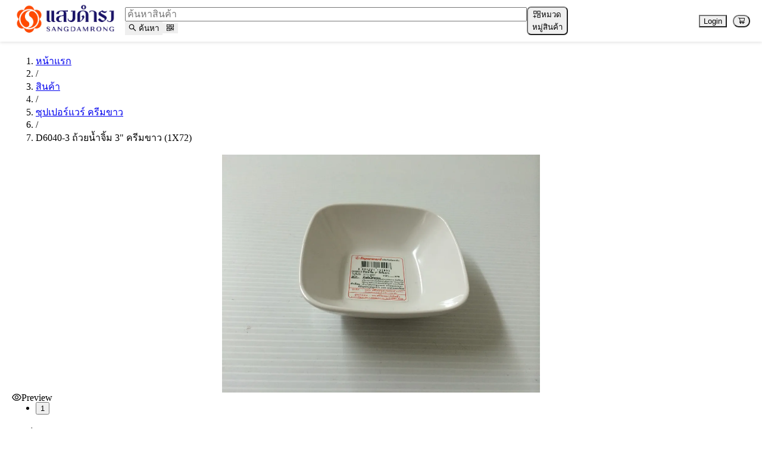

--- FILE ---
content_type: text/html; charset=utf-8
request_url: https://www.sangdamrong.com/product-detail/47fcf0f3-3273-4716-8ee3-0d79680eee17
body_size: 15512
content:
<!DOCTYPE html><html lang="en"><head><meta charSet="utf-8"/><meta name="viewport" content="width=device-width, initial-scale=1"/><link rel="preload" as="image" href="/assets/sdr-logo-BSB3WADF.webp"/><link rel="preload" as="image" href="https://sangdamrong.com/media/products/3CE9F6BB-41AF-482C-AB35-DC81597D2C78.webp"/><link rel="preload" as="image" href="https://sangdamrong.com/media/products/F81A7A73-F747-4E30-A974-16771B1F50F3.webp"/><link rel="preload" as="image" href="https://sangdamrong.com/media/products/86363828-EEEF-4D43-AAC7-91E018409374.webp"/><link rel="preload" as="image" href="https://sangdamrong.com/media/products/CEBE05E4-F8CD-4318-9E4E-B068967DB6EA.webp"/><link rel="preload" as="image" href="https://sangdamrong.com/media/products/718C838F-DC38-4FCF-866F-1BDFC68D88ED.webp"/><link rel="preload" as="image" href="https://sangdamrong.com/media/products/63D5D87E-2374-4619-AA94-AF87C98D1FB0.webp"/><link rel="preload" as="image" href="https://sangdamrong.com/media/products/3AEE76BB-FCF7-452A-83AF-CC2EE1BA1505.webp"/><link rel="preload" as="image" href="https://sangdamrong.com/media/products/53160869-6562-41B3-8673-627A3235E8E8.webp"/><link rel="preload" as="image" href="https://sangdamrong.com/media/products/9F27D577-69BB-4AAA-A05D-EAA685BDE031.webp"/><link rel="preload" as="image" href="https://sangdamrong.com/media/products/A87C384A-0F0E-45F3-BC0F-286153AC7661.webp"/><link rel="preload" as="image" href="https://sangdamrong.com/media/products/821077DE-332C-438A-82C4-DDBF2047F5CE.webp"/><link rel="preload" as="image" href="https://sangdamrong.com/media/products/B07DABEB-4CFB-48B4-8C53-EB026FD1F8B8.webp"/><link rel="preload" as="image" href="https://sangdamrong.com/media/products/71EEAAA7-DCF2-4B79-991A-9285A80683EE.webp"/><link rel="preload" as="image" href="https://sangdamrong.com/media/products/261CBA12-17D3-41D3-8A0D-83247AA11984.webp"/><link rel="preload" as="image" href="https://sangdamrong.com/media/products/F429CB7E-BE26-4AA6-BED4-67751B8BC82D.webp"/><link rel="preload" as="image" href="https://sangdamrong.com/media/products/3DB36199-B93F-4689-926E-8BDC4219F3BD.webp"/><link rel="preload" as="image" href="https://sangdamrong.com/media/products/0E66CE35-3D8E-402A-8A49-3BE896911746.webp"/><link rel="preload" as="image" href="https://sangdamrong.com/media/products/0D131FC4-C9BD-4018-B8AD-7B551FC4F7E0.webp"/><link rel="preload" as="image" href="https://sangdamrong.com/media/products/81374866-3537-46BF-A543-40A2BA9A94D3.webp"/><link rel="preload" as="image" href="https://sangdamrong.com/media/products/3E6F7CB6-E4EE-4D0A-9457-EB01DAC6ED43.webp"/><link rel="preload" as="image" href="https://sangdamrong.com/media/products/F62770E8-EB94-491B-A3C2-9A944A85DA92.webp"/><link rel="preload" as="image" href="/assets/qr-code-line-DBf3iO3H.webp"/><link rel="preload" as="image" href="/assets/footer-img-Bu7NfHEj.webp"/><link rel="modulepreload" href="/assets/entry.client-DjXd-8hy.js"/><link rel="modulepreload" href="/assets/jsx-runtime-D_zvdyIk.js"/><link rel="modulepreload" href="/assets/chunk-PVWAREVJ-D00MCr1M.js"/><link rel="modulepreload" href="/assets/client-DiOXOBB_.js"/><link rel="modulepreload" href="/assets/index-Be7zYmr-.js"/><link rel="modulepreload" href="/assets/root-CgRbcbd3.js"/><link rel="modulepreload" href="/assets/button-DEECK-J1.js"/><link rel="modulepreload" href="/assets/color-BjH_uvao.js"/><link rel="modulepreload" href="/assets/WindowDimensionProvider-B2mXbrbt.js"/><link rel="modulepreload" href="/assets/UserSettingProvider-BJBVqX-f.js"/><link rel="modulepreload" href="/assets/useCartDrawer-BFDsZq3R.js"/><link rel="modulepreload" href="/assets/ColorButton-BiSHLDny.js"/><link rel="modulepreload" href="/assets/cart-C_Ups4MJ.js"/><link rel="modulepreload" href="/assets/routes-DjEinXu5.js"/><link rel="modulepreload" href="/assets/strings-CfjM84hu.js"/><link rel="modulepreload" href="/assets/HttpClient-C64fbGqY.js"/><link rel="modulepreload" href="/assets/Utils-BHA8o7WH.js"/><link rel="modulepreload" href="/assets/index-Cc4HFZxW.js"/><link rel="modulepreload" href="/assets/ShoppingCartOutlined-DiAG97ic.js"/><link rel="modulepreload" href="/assets/index-gupuADJi.js"/><link rel="modulepreload" href="/assets/TextArea-CohzvRAA.js"/><link rel="modulepreload" href="/assets/index-D8PQLP6g.js"/><link rel="modulepreload" href="/assets/compact-item-BuQuuHPk.js"/><link rel="modulepreload" href="/assets/index-Cd60UFB1.js"/><link rel="modulepreload" href="/assets/ShoppingOutlined-wnhheqIJ.js"/><link rel="modulepreload" href="/assets/cookies-ZIx6W1Vb.js"/><link rel="modulepreload" href="/assets/EditOutlined-D7TsUmja.js"/><link rel="modulepreload" href="/assets/public-layout-Bp-ueGN2.js"/><link rel="modulepreload" href="/assets/CustomFooterMenu-WsGnjTOS.js"/><link rel="modulepreload" href="/assets/sdr-logo-_UuSLpmg.js"/><link rel="modulepreload" href="/assets/index-BOqAZLZd.js"/><link rel="modulepreload" href="/assets/EllipsisOutlined-MieX3Z4L.js"/><link rel="modulepreload" href="/assets/PlusOutlined-B9I3z9GZ.js"/><link rel="modulepreload" href="/assets/index-BYuHeb_M.js"/><link rel="modulepreload" href="/assets/product-detail-route-jRVZQBW2.js"/><link rel="modulepreload" href="/assets/product-detail-route-W2ir_XXi.js"/><link rel="modulepreload" href="/assets/HeaderMenu-C2kahbNs.js"/><link rel="modulepreload" href="/assets/ErrorMessages-Ba_1D3DS.js"/><link rel="modulepreload" href="/assets/index-B3oMOncI.js"/><link rel="modulepreload" href="/assets/ExclamationCircleFilled-CbVdCO1V.js"/><link rel="modulepreload" href="/assets/index-DeGmEU8r.js"/><link rel="modulepreload" href="/assets/useDropdownItem-iSd1EHFB.js"/><link rel="modulepreload" href="/assets/index-COYqsuCu.js"/><link rel="modulepreload" href="/assets/LogoutModal-CuPSRNZL.js"/><link rel="modulepreload" href="/assets/QrcodeOutlined-C9vWftiy.js"/><link rel="modulepreload" href="/assets/UserOutlined-Ef99eSW7.js"/><link rel="modulepreload" href="/assets/LoginOutlined-8uM-n4Eb.js"/><link rel="modulepreload" href="/assets/FileTextOutlined-BOGmkdaK.js"/><link rel="modulepreload" href="/assets/ProductModal-KQwvaVzB.js"/><link rel="modulepreload" href="/assets/TSTable-DCfzLLQY.js"/><link rel="modulepreload" href="/assets/preload-helper-BXl3LOEh.js"/><link rel="modulepreload" href="/assets/index-BBAbMq2K.js"/><link rel="modulepreload" href="/assets/Table-MBLJ-Kc8.js"/><link rel="modulepreload" href="/assets/index-DszfjKCf.js"/><link rel="modulepreload" href="/assets/useBubbleLock-Ct5Z4D9Q.js"/><link rel="modulepreload" href="/assets/index-40jL2u-2.js"/><link rel="modulepreload" href="/assets/progress-IPPiczrR.js"/><link rel="modulepreload" href="/assets/index-B44JETY1.js"/><link rel="modulepreload" href="/assets/DeleteOutlined-B52bwec3.js"/><link rel="modulepreload" href="/assets/DownloadOutlined-D2qELRWg.js"/><link rel="modulepreload" href="/assets/placeholderImage-CqAvZD9l.js"/><link rel="modulepreload" href="/assets/PushpinOutlined-D5QCoFia.js"/><link rel="modulepreload" href="/assets/index-BtA2kK1p.js"/><link rel="modulepreload" href="/assets/ProductCard-u1qST_KB.js"/><link rel="modulepreload" href="/assets/Breadcrumb-C5_kZvOe.js"/><meta name="description" content="แสงดำรงเครื่องครัว - ศูนย์รวมอุปกรณ์ ร้านอาหาร โรงแรม"/><title>แสงดำรง เครื่องครัว</title><title>D6040-3 ถ้วยน้ำจิ้ม 3&quot; ครีมขาว (1X72) - แสงดำรง เครื่องครัว</title><meta name="description" content="D6040-3 ถ้วยน้ำจิ้ม 3&quot; ครีมขาว (1X72)"/><meta property="og:title" content="D6040-3 ถ้วยน้ำจิ้ม 3&quot; ครีมขาว (1X72)"/><meta property="og:description" content="D6040-3 ถ้วยน้ำจิ้ม 3&quot; ครีมขาว (1X72)"/><meta property="og:image" content="https://sangdamrong.com/media/products/3CE9F6BB-41AF-482C-AB35-DC81597D2C78.webp"/><meta property="og:image:secure_url" content="https://sangdamrong.com/media/products/3CE9F6BB-41AF-482C-AB35-DC81597D2C78.webp"/><meta property="og:url" content="https://www.sangdamrong.com/product-detail/47fcf0f3-3273-4716-8ee3-0d79680eee17"/><meta property="og:type" content="website"/><meta property="og:site_name" content="แสงดำรง เครื่องครัว"/><meta property="og:locale" content="th_TH"/><link rel="stylesheet" href="/assets/style-D9ND3XpU.css"/><link rel="stylesheet" href="./assets/antd.min.css"/></head><body><div style="opacity:0;transition:opacity 0.3s ease-in-out"><div class="ant-flex css-nse2he ant-flex-justify-center"><div class="ant-row css-nse2he"><div class="ant-layout css-nse2he" style="width:100%"><header class="ant-layout-header css-nse2he" style="display:flex;align-items:center;padding-left:10px;padding-right:20px;position:fixed;color:rgba(0, 0, 0, 0);background-color:#ffffff;width:100%;margin-bottom:20px;height:70px;z-index:2;box-shadow:0 2px 5px rgba(0,0,0,0.10)"><div><div class="ant-image css-nse2he"><img alt="SDR logo" class="ant-image-img css-nse2he" style="text-align:center;width:100%;max-width:200px;min-width:200px" src="/assets/sdr-logo-BSB3WADF.webp"/></div></div><div class="ant-select ant-select-outlined ant-select-auto-complete css-nse2he ant-select-single ant-select-customize-input ant-select-show-search" style="width:100%"><div class="ant-select-selector"><span class="ant-select-selection-wrap"><span class="ant-select-selection-search"><div class="ant-space-compact css-nse2he ant-select-selection-search-input" type="search" autoComplete="off" role="combobox" aria-expanded="false" aria-haspopup="listbox" aria-owns="undefined_list" aria-autocomplete="list" aria-controls="undefined_list" value=""><input placeholder="ค้นหาสินค้า" style="width:100%" class="ant-input css-nse2he ant-input-outlined input-focus-not-zoom ant-input-compact-item ant-input-compact-first-item" type="text" value=""/><button type="button" class="ant-btn css-nse2he ant-btn-primary ant-btn-color-primary ant-btn-variant-solid ant-btn-compact-item" style="z-index:0;border-radius:0;border:0"><span role="img" aria-label="search" class="anticon anticon-search"><svg viewBox="64 64 896 896" focusable="false" data-icon="search" width="1em" height="1em" fill="currentColor" aria-hidden="true"><path d="M909.6 854.5L649.9 594.8C690.2 542.7 712 479 712 412c0-80.2-31.3-155.4-87.9-212.1-56.6-56.7-132-87.9-212.1-87.9s-155.5 31.3-212.1 87.9C143.2 256.5 112 331.8 112 412c0 80.1 31.3 155.5 87.9 212.1C256.5 680.8 331.8 712 412 712c67 0 130.6-21.8 182.7-62l259.7 259.6a8.2 8.2 0 0011.6 0l43.6-43.5a8.2 8.2 0 000-11.6zM570.4 570.4C528 612.7 471.8 636 412 636s-116-23.3-158.4-65.6C211.3 528 188 471.8 188 412s23.3-116.1 65.6-158.4C296 211.3 352.2 188 412 188s116.1 23.2 158.4 65.6S636 352.2 636 412s-23.3 116.1-65.6 158.4z"></path></svg></span><span> ค้นหา</span></button><button type="button" class="ant-btn css-nse2he ant-btn-primary ant-btn-color-primary ant-btn-variant-solid ant-btn-compact-item ant-btn-compact-last-item" style="z-index:1;margin-right:10px;border:0"><span role="img" aria-label="qrcode" class="anticon anticon-qrcode"><svg viewBox="64 64 896 896" focusable="false" data-icon="qrcode" width="1em" height="1em" fill="currentColor" aria-hidden="true"><path d="M468 128H160c-17.7 0-32 14.3-32 32v308c0 4.4 3.6 8 8 8h332c4.4 0 8-3.6 8-8V136c0-4.4-3.6-8-8-8zm-56 284H192V192h220v220zm-138-74h56c4.4 0 8-3.6 8-8v-56c0-4.4-3.6-8-8-8h-56c-4.4 0-8 3.6-8 8v56c0 4.4 3.6 8 8 8zm194 210H136c-4.4 0-8 3.6-8 8v308c0 17.7 14.3 32 32 32h308c4.4 0 8-3.6 8-8V556c0-4.4-3.6-8-8-8zm-56 284H192V612h220v220zm-138-74h56c4.4 0 8-3.6 8-8v-56c0-4.4-3.6-8-8-8h-56c-4.4 0-8 3.6-8 8v56c0 4.4 3.6 8 8 8zm590-630H556c-4.4 0-8 3.6-8 8v332c0 4.4 3.6 8 8 8h332c4.4 0 8-3.6 8-8V160c0-17.7-14.3-32-32-32zm-32 284H612V192h220v220zm-138-74h56c4.4 0 8-3.6 8-8v-56c0-4.4-3.6-8-8-8h-56c-4.4 0-8 3.6-8 8v56c0 4.4 3.6 8 8 8zm194 210h-48c-4.4 0-8 3.6-8 8v134h-78V556c0-4.4-3.6-8-8-8H556c-4.4 0-8 3.6-8 8v332c0 4.4 3.6 8 8 8h48c4.4 0 8-3.6 8-8V644h78v102c0 4.4 3.6 8 8 8h190c4.4 0 8-3.6 8-8V556c0-4.4-3.6-8-8-8zM746 832h-48c-4.4 0-8 3.6-8 8v48c0 4.4 3.6 8 8 8h48c4.4 0 8-3.6 8-8v-48c0-4.4-3.6-8-8-8zm142 0h-48c-4.4 0-8 3.6-8 8v48c0 4.4 3.6 8 8 8h48c4.4 0 8-3.6 8-8v-48c0-4.4-3.6-8-8-8z"></path></svg></span></button></div></span><span class="ant-select-selection-placeholder"></span></span></div></div><button type="button" class="ant-btn css-190ivnd ant-btn-primary ant-btn-color-primary ant-btn-variant-solid" style="border-radius:7px"><span role="img" aria-label="appstore-add" class="anticon anticon-appstore-add"><svg viewBox="64 64 896 896" focusable="false" data-icon="appstore-add" width="1em" height="1em" fill="currentColor" aria-hidden="true"><defs><style></style></defs><path d="M464 144H160c-8.8 0-16 7.2-16 16v304c0 8.8 7.2 16 16 16h304c8.8 0 16-7.2 16-16V160c0-8.8-7.2-16-16-16zm-52 268H212V212h200v200zm452-268H560c-8.8 0-16 7.2-16 16v304c0 8.8 7.2 16 16 16h304c8.8 0 16-7.2 16-16V160c0-8.8-7.2-16-16-16zm-52 268H612V212h200v200zm52 132H560c-8.8 0-16 7.2-16 16v304c0 8.8 7.2 16 16 16h304c8.8 0 16-7.2 16-16V560c0-8.8-7.2-16-16-16zm-52 268H612V612h200v200zM424 712H296V584c0-4.4-3.6-8-8-8h-48c-4.4 0-8 3.6-8 8v128H104c-4.4 0-8 3.6-8 8v48c0 4.4 3.6 8 8 8h128v128c0 4.4 3.6 8 8 8h48c4.4 0 8-3.6 8-8V776h128c4.4 0 8-3.6 8-8v-48c0-4.4-3.6-8-8-8z"></path></svg></span><span>หมวดหมู่สินค้า</span></button><div style="margin-left:auto;align-items:center;display:flex"><ul class="ant-menu-overflow ant-menu ant-menu-root ant-menu-horizontal ant-menu-light css-nse2he" style="min-width:200px;border-bottom:none" role="menu" tabindex="0" data-menu-list="true"><li class="ant-menu-overflow-item ant-menu-submenu ant-menu-submenu-horizontal" style="opacity:1;order:0" role="none"><div role="menuitem" class="ant-menu-submenu-title" tabindex="-1" aria-expanded="false" aria-haspopup="true"><span class="ant-menu-title-content">บริการของเรา</span><i class="ant-menu-submenu-arrow"></i></div></li><li class="ant-menu-overflow-item ant-menu-item ant-menu-item-only-child" style="opacity:1;order:1" role="menuitem" tabindex="-1" path="/contact" aria-describedby="«R9lgllb5»"><span class="ant-menu-title-content">ติดต่อเรา</span></li><li class="ant-menu-overflow-item ant-menu-overflow-item-rest ant-menu-submenu ant-menu-submenu-horizontal" style="opacity:0;height:0;overflow-y:hidden;order:9007199254740991;pointer-events:none;position:absolute" aria-hidden="true" role="none"><div role="menuitem" class="ant-menu-submenu-title" tabindex="-1" aria-expanded="false" aria-haspopup="true"><span role="img" aria-label="ellipsis" class="anticon anticon-ellipsis"><svg viewBox="64 64 896 896" focusable="false" data-icon="ellipsis" width="1em" height="1em" fill="currentColor" aria-hidden="true"><path d="M176 511a56 56 0 10112 0 56 56 0 10-112 0zm280 0a56 56 0 10112 0 56 56 0 10-112 0zm280 0a56 56 0 10112 0 56 56 0 10-112 0z"></path></svg></span><i class="ant-menu-submenu-arrow"></i></div></li></ul><div style="display:none" aria-hidden="true"></div><button type="button" class="ant-btn css-18ux3pu ant-btn-default ant-btn-color-default ant-btn-variant-outlined" style="border-radius:0;margin-left:20px"><span>Login</span></button><span class="ant-badge ant-badge-status css-nse2he"><button type="button" class="ant-btn css-18ux3pu ant-btn-circle ant-btn-default ant-btn-color-default ant-btn-variant-outlined ant-btn-icon-only" style="border-radius:12px;margin-left:10px"><span class="ant-btn-icon"><span role="img" aria-label="shopping-cart" class="anticon anticon-shopping-cart"><svg viewBox="0 0 1024 1024" focusable="false" data-icon="shopping-cart" width="1em" height="1em" fill="currentColor" aria-hidden="true"><path d="M922.9 701.9H327.4l29.9-60.9 496.8-.9c16.8 0 31.2-12 34.2-28.6l68.8-385.1c1.8-10.1-.9-20.5-7.5-28.4a34.99 34.99 0 00-26.6-12.5l-632-2.1-5.4-25.4c-3.4-16.2-18-28-34.6-28H96.5a35.3 35.3 0 100 70.6h125.9L246 312.8l58.1 281.3-74.8 122.1a34.96 34.96 0 00-3 36.8c6 11.9 18.1 19.4 31.5 19.4h62.8a102.43 102.43 0 00-20.6 61.7c0 56.6 46 102.6 102.6 102.6s102.6-46 102.6-102.6c0-22.3-7.4-44-20.6-61.7h161.1a102.43 102.43 0 00-20.6 61.7c0 56.6 46 102.6 102.6 102.6s102.6-46 102.6-102.6c0-22.3-7.4-44-20.6-61.7H923c19.4 0 35.3-15.8 35.3-35.3a35.42 35.42 0 00-35.4-35.2zM305.7 253l575.8 1.9-56.4 315.8-452.3.8L305.7 253zm96.9 612.7c-17.4 0-31.6-14.2-31.6-31.6 0-17.4 14.2-31.6 31.6-31.6s31.6 14.2 31.6 31.6a31.6 31.6 0 01-31.6 31.6zm325.1 0c-17.4 0-31.6-14.2-31.6-31.6 0-17.4 14.2-31.6 31.6-31.6s31.6 14.2 31.6 31.6a31.6 31.6 0 01-31.6 31.6z"></path></svg></span></span></button></span></div></header><main class="ant-layout-content css-nse2he" style="padding:0px 20px;padding-top:70px;background:#ffffff;min-height:80vh"><nav class="ant-breadcrumb css-nse2he" style="margin-top:20px;margin-bottom:10px"><ol><li><a class="ant-breadcrumb-link" href="/">หน้าแรก</a></li><li class="ant-breadcrumb-separator" aria-hidden="true">/</li><li><a class="ant-breadcrumb-link" href="/shop?has_stock=true">สินค้า</a></li><li class="ant-breadcrumb-separator" aria-hidden="true">/</li><li><a class="ant-breadcrumb-link" href="/shop/21963b4c-c0fb-4d84-9c02-a86767b56de5?has_stock=true">ซุปเปอร์แวร์ ครีมขาว</a></li><li class="ant-breadcrumb-separator" aria-hidden="true">/</li><li><span class="ant-breadcrumb-link">D6040-3 ถ้วยน้ำจิ้ม 3&quot; ครีมขาว (1X72)</span></li></ol></nav><div class="ant-row ant-row-no-wrap ant-row-center css-nse2he" style="margin-left:-15px;margin-right:-15px"><div style="padding-left:15px;padding-right:15px;flex:0 0 600px;min-width:0" class="ant-col css-nse2he"><div class="ant-carousel css-nse2he"><div class="slick-slider centered-carousel slick-initialized" dir="ltr" style="width:100%;height:100%"><div class="slick-list"><div class="slick-track" style="width:300%;left:-100%"><div data-index="0" class="slick-slide slick-active slick-current" tabindex="-1" aria-hidden="false" style="outline:none;width:33.333333333333336%"><div><div style="width:100%;display:inline-block" tabindex="-1"><div style="width:100%;height:100%" class="reactplayer-wrapper"><div class="ant-image css-nse2he" style="width:100%;height:400px"><img class="ant-image-img css-nse2he" style="height:400px;object-fit:contain;display:block" src="https://sangdamrong.com/media/products/3CE9F6BB-41AF-482C-AB35-DC81597D2C78.webp" width="100%" height="400"/><div class="ant-image-mask"><div class="ant-image-mask-info"><span role="img" aria-label="eye" class="anticon anticon-eye"><svg viewBox="64 64 896 896" focusable="false" data-icon="eye" width="1em" height="1em" fill="currentColor" aria-hidden="true"><path d="M942.2 486.2C847.4 286.5 704.1 186 512 186c-192.2 0-335.4 100.5-430.2 300.3a60.3 60.3 0 000 51.5C176.6 737.5 319.9 838 512 838c192.2 0 335.4-100.5 430.2-300.3 7.7-16.2 7.7-35 0-51.5zM512 766c-161.3 0-279.4-81.8-362.7-254C232.6 339.8 350.7 258 512 258c161.3 0 279.4 81.8 362.7 254C791.5 684.2 673.4 766 512 766zm-4-430c-97.2 0-176 78.8-176 176s78.8 176 176 176 176-78.8 176-176-78.8-176-176-176zm0 288c-61.9 0-112-50.1-112-112s50.1-112 112-112 112 50.1 112 112-50.1 112-112 112z"></path></svg></span>Preview</div></div></div></div></div></div></div></div></div><ul style="display:block" class="slick-dots slick-dots-bottom"><li class="slick-active"><button>1</button></li></ul></div></div><div><h4 class="ant-typography css-nse2he">รูปเพิ่มเติม</h4><center><div class="scroll-container" style="width:100%" id="1"><div class="ant-image css-nse2he"><img class="ant-image-img css-nse2he" style="height:110px;width:110px;object-fit:cover;border:1px solid #ff9900" src="https://sangdamrong.com/media/products/3CE9F6BB-41AF-482C-AB35-DC81597D2C78.webp"/></div></div></center></div></div><div style="padding-left:15px;padding-right:15px;flex:1 1 auto;min-width:0;max-width:1000px" class="ant-col css-nse2he"><h1 class="ant-typography css-nse2he" style="margin-top:0">D6040-3 ถ้วยน้ำจิ้ม 3&quot; ครีมขาว (1X72)</h1><div class="ant-divider css-nse2he ant-divider-horizontal" style="margin-top:10px;margin-bottom:20px" role="separator"></div><div style="margin-top:10px"><span class="ant-typography baht-symbol css-nse2he" style="font-size:20px;font-weight:700;color:#DD9934"> ฿ </span><span class="ant-typography css-nse2he" style="font-size:35px;font-weight:700;color:#DD9934">22.00</span></div><div style="margin-bottom:16px"><span class="ant-typography css-nse2he" style="font-size:16px;font-weight:400;color:#228B22">150 in stock</span></div><div class="ant-row css-nse2he"><button type="button" class="ant-btn css-nse2he ant-btn-default ant-btn-color-default ant-btn-variant-outlined" style="border-radius:0;font-size:16px;height:38px;margin-bottom:20px"><span>-</span></button><input style="border-radius:0;width:50px;border-left:0;border-right:0;text-align:center;margin-bottom:20px" class="ant-input css-nse2he ant-input-outlined" type="text" value="1"/><button type="button" class="ant-btn css-nse2he ant-btn-default ant-btn-color-default ant-btn-variant-outlined" style="border-radius:0;font-size:16px;height:38px;margin-right:20px;margin-bottom:20px"><span>+</span></button><button type="button" class="ant-btn css-18ux3pu ant-btn-primary ant-btn-color-primary ant-btn-variant-solid" style="border-radius:0;height:38px"><span class="ant-btn-icon"><span role="img" aria-label="shopping-cart" class="anticon anticon-shopping-cart"><svg viewBox="0 0 1024 1024" focusable="false" data-icon="shopping-cart" width="1em" height="1em" fill="currentColor" aria-hidden="true"><path d="M922.9 701.9H327.4l29.9-60.9 496.8-.9c16.8 0 31.2-12 34.2-28.6l68.8-385.1c1.8-10.1-.9-20.5-7.5-28.4a34.99 34.99 0 00-26.6-12.5l-632-2.1-5.4-25.4c-3.4-16.2-18-28-34.6-28H96.5a35.3 35.3 0 100 70.6h125.9L246 312.8l58.1 281.3-74.8 122.1a34.96 34.96 0 00-3 36.8c6 11.9 18.1 19.4 31.5 19.4h62.8a102.43 102.43 0 00-20.6 61.7c0 56.6 46 102.6 102.6 102.6s102.6-46 102.6-102.6c0-22.3-7.4-44-20.6-61.7h161.1a102.43 102.43 0 00-20.6 61.7c0 56.6 46 102.6 102.6 102.6s102.6-46 102.6-102.6c0-22.3-7.4-44-20.6-61.7H923c19.4 0 35.3-15.8 35.3-35.3a35.42 35.42 0 00-35.4-35.2zM305.7 253l575.8 1.9-56.4 315.8-452.3.8L305.7 253zm96.9 612.7c-17.4 0-31.6-14.2-31.6-31.6 0-17.4 14.2-31.6 31.6-31.6s31.6 14.2 31.6 31.6a31.6 31.6 0 01-31.6 31.6zm325.1 0c-17.4 0-31.6-14.2-31.6-31.6 0-17.4 14.2-31.6 31.6-31.6s31.6 14.2 31.6 31.6a31.6 31.6 0 01-31.6 31.6z"></path></svg></span></span><span>Add to Cart (1 items)</span></button></div><div class="ant-divider css-nse2he ant-divider-horizontal" style="margin-top:10px;margin-bottom:10px" role="separator"></div><span class="ant-typography css-nse2he">SKU: <!-- -->C01-02-247</span><div class="ant-divider css-nse2he ant-divider-horizontal" style="margin-top:10px;margin-bottom:10px" role="separator"></div><span class="ant-typography css-nse2he">BARCODE: <!-- -->8851771132993 C01-02-247 128851771132993</span><div class="ant-divider css-nse2he ant-divider-horizontal" style="margin-top:10px;margin-bottom:10px" role="separator"></div><span class="ant-typography css-nse2he">Category: <!-- -->ซุปเปอร์แวร์ ครีมขาว</span><div class="ant-divider css-nse2he ant-divider-horizontal" style="margin-top:10px;margin-bottom:10px" role="separator"></div><div style="margin-top:16px"><button class="react-share__ShareButton" style="background-color:transparent;border:none;padding:0;font:inherit;color:inherit;cursor:pointer"><button type="button" class="ant-btn css-ne8ltn ant-btn-default ant-btn-color-default ant-btn-variant-outlined ant-btn-icon-only" style="border-radius:12px;margin-right:12px"><span class="ant-btn-icon"><span role="img" aria-label="facebook" class="anticon anticon-facebook"><svg viewBox="64 64 896 896" focusable="false" data-icon="facebook" width="1em" height="1em" fill="currentColor" aria-hidden="true"><path d="M880 112H144c-17.7 0-32 14.3-32 32v736c0 17.7 14.3 32 32 32h736c17.7 0 32-14.3 32-32V144c0-17.7-14.3-32-32-32zm-32 736H663.9V602.2h104l15.6-120.7H663.9v-77.1c0-35 9.7-58.8 59.8-58.8h63.9v-108c-11.1-1.5-49-4.8-93.2-4.8-92.2 0-155.3 56.3-155.3 159.6v89H434.9v120.7h104.3V848H176V176h672v672z"></path></svg></span></span></button></button><button class="react-share__ShareButton" style="background-color:transparent;border:none;padding:0;font:inherit;color:inherit;cursor:pointer"><button type="button" class="ant-btn css-ne8ltn ant-btn-default ant-btn-color-default ant-btn-variant-outlined ant-btn-icon-only" style="border-radius:12px;margin-right:12px"><span class="ant-btn-icon"><span role="img" aria-label="x" class="anticon anticon-x"><svg fill-rule="evenodd" viewBox="64 64 896 896" focusable="false" data-icon="x" width="1em" height="1em" fill="currentColor" aria-hidden="true"><path d="M921 912L601.11 445.75l.55.43L890.08 112H793.7L558.74 384 372.15 112H119.37l298.65 435.31-.04-.04L103 912h96.39L460.6 609.38 668.2 912zM333.96 184.73l448.83 654.54H706.4L257.2 184.73z"></path></svg></span></span></button></button><button class="react-share__ShareButton" style="background-color:transparent;border:none;padding:0;font:inherit;color:inherit;cursor:pointer"><button type="button" class="ant-btn css-ne8ltn ant-btn-default ant-btn-color-default ant-btn-variant-outlined ant-btn-icon-only" style="border-radius:12px;margin-right:12px"><span class="ant-btn-icon"><span role="img" aria-label="mail" class="anticon anticon-mail"><svg viewBox="64 64 896 896" focusable="false" data-icon="mail" width="1em" height="1em" fill="currentColor" aria-hidden="true"><path d="M928 160H96c-17.7 0-32 14.3-32 32v640c0 17.7 14.3 32 32 32h832c17.7 0 32-14.3 32-32V192c0-17.7-14.3-32-32-32zm-40 110.8V792H136V270.8l-27.6-21.5 39.3-50.5 42.8 33.3h643.1l42.8-33.3 39.3 50.5-27.7 21.5zM833.6 232L512 482 190.4 232l-42.8-33.3-39.3 50.5 27.6 21.5 341.6 265.6a55.99 55.99 0 0068.7 0L888 270.8l27.6-21.5-39.3-50.5-42.7 33.2z"></path></svg></span></span></button></button></div></div></div><h4 class="ant-typography css-nse2he">สินค้าที่เกี่ยวข้อง</h4><div class="ant-divider css-nse2he ant-divider-horizontal" style="margin-top:14px;margin-bottom:14px" role="separator"></div><div class="ant-col css-nse2he"><div class="scroll-container" style="width:100%" id="2"><div class="ant-card ant-card-bordered ant-card-hoverable css-nse2he" style="width:250px;height:435px;border-radius:0"><div class="ant-card-cover"><div style="width:250px;height:200px"><div draggable="false" class="ant-image css-nse2he" style="width:250px;height:200px"><img draggable="false" alt="P180-6 จานลึก 6&quot; ครีมขาว (1x24)" class="ant-image-img css-nse2he" style="height:200px;object-fit:cover" src="https://sangdamrong.com/media/products/F81A7A73-F747-4E30-A974-16771B1F50F3.webp" width="250" height="200"/></div></div></div><div class="ant-card-body" style="padding-left:14px;padding-right:14px;padding-top:24px;padding-bottom:24px"><div class="ant-row css-nse2he"><div class="ant-col ant-col-24 css-nse2he"><span class="ant-typography ant-typography-secondary css-nse2he" style="font-size:14px">ซุปเปอร์แวร์ ครีมขาว</span></div><div class="ant-col ant-col-24 css-nse2he"><span class="ant-typography css-nse2he" style="display:inline-block;max-width:100%;overflow:hidden;white-space:nowrap;text-overflow:ellipsis;font-size:19px">P180-6 จานลึก 6&quot; ครีมขาว (1x24)</span></div><div class="ant-col ant-col-16 css-nse2he"><span class="ant-typography css-nse2he" style="font-size:18px;font-weight:bolder;margin-top:0;color:#DD9934">฿<!-- -->43.00</span></div><div class="ant-col ant-col-8 css-nse2he"></div><div class="ant-col css-nse2he"><span class="ant-typography css-nse2he" style="font-size:12px;font-weight:400;color:#228B22">111 in stock</span></div><div class="ant-col ant-col-24 css-nse2he"><button type="button" class="ant-btn css-ne8ltn ant-btn-default ant-btn-color-default ant-btn-variant-outlined" style="border-radius:12px;margin-top:25px;color:#FF6600;border-color:#FF6600;width:100%"><span class="ant-btn-icon"><span role="img" aria-label="shopping-cart" class="anticon anticon-shopping-cart"><svg viewBox="0 0 1024 1024" focusable="false" data-icon="shopping-cart" width="1em" height="1em" fill="currentColor" aria-hidden="true"><path d="M922.9 701.9H327.4l29.9-60.9 496.8-.9c16.8 0 31.2-12 34.2-28.6l68.8-385.1c1.8-10.1-.9-20.5-7.5-28.4a34.99 34.99 0 00-26.6-12.5l-632-2.1-5.4-25.4c-3.4-16.2-18-28-34.6-28H96.5a35.3 35.3 0 100 70.6h125.9L246 312.8l58.1 281.3-74.8 122.1a34.96 34.96 0 00-3 36.8c6 11.9 18.1 19.4 31.5 19.4h62.8a102.43 102.43 0 00-20.6 61.7c0 56.6 46 102.6 102.6 102.6s102.6-46 102.6-102.6c0-22.3-7.4-44-20.6-61.7h161.1a102.43 102.43 0 00-20.6 61.7c0 56.6 46 102.6 102.6 102.6s102.6-46 102.6-102.6c0-22.3-7.4-44-20.6-61.7H923c19.4 0 35.3-15.8 35.3-35.3a35.42 35.42 0 00-35.4-35.2zM305.7 253l575.8 1.9-56.4 315.8-452.3.8L305.7 253zm96.9 612.7c-17.4 0-31.6-14.2-31.6-31.6 0-17.4 14.2-31.6 31.6-31.6s31.6 14.2 31.6 31.6a31.6 31.6 0 01-31.6 31.6zm325.1 0c-17.4 0-31.6-14.2-31.6-31.6 0-17.4 14.2-31.6 31.6-31.6s31.6 14.2 31.6 31.6a31.6 31.6 0 01-31.6 31.6z"></path></svg></span></span><span>ใส่ตะกร้า</span></button></div></div></div></div><div class="ant-card ant-card-bordered ant-card-hoverable css-nse2he" style="width:250px;height:435px;border-radius:0"><div class="ant-card-cover"><div style="width:250px;height:200px"><div draggable="false" class="ant-image css-nse2he" style="width:250px;height:200px"><img draggable="false" alt="B176-7 ชามแกง 7&quot; ครีมขาว (1x12)" class="ant-image-img css-nse2he" style="height:200px;object-fit:cover" src="https://sangdamrong.com/media/products/86363828-EEEF-4D43-AAC7-91E018409374.webp" width="250" height="200"/></div></div></div><div class="ant-card-body" style="padding-left:14px;padding-right:14px;padding-top:24px;padding-bottom:24px"><div class="ant-row css-nse2he"><div class="ant-col ant-col-24 css-nse2he"><span class="ant-typography ant-typography-secondary css-nse2he" style="font-size:14px">ซุปเปอร์แวร์ ครีมขาว</span></div><div class="ant-col ant-col-24 css-nse2he"><span class="ant-typography css-nse2he" style="display:inline-block;max-width:100%;overflow:hidden;white-space:nowrap;text-overflow:ellipsis;font-size:19px">B176-7 ชามแกง 7&quot; ครีมขาว (1x12)</span></div><div class="ant-col ant-col-16 css-nse2he"><span class="ant-typography css-nse2he" style="font-size:18px;font-weight:bolder;margin-top:0;color:#DD9934">฿<!-- -->59.00</span></div><div class="ant-col ant-col-8 css-nse2he"></div><div class="ant-col css-nse2he"><span class="ant-typography css-nse2he" style="font-size:12px;font-weight:400;color:#228B22">243 in stock</span></div><div class="ant-col ant-col-24 css-nse2he"><button type="button" class="ant-btn css-ne8ltn ant-btn-default ant-btn-color-default ant-btn-variant-outlined" style="border-radius:12px;margin-top:25px;color:#FF6600;border-color:#FF6600;width:100%"><span class="ant-btn-icon"><span role="img" aria-label="shopping-cart" class="anticon anticon-shopping-cart"><svg viewBox="0 0 1024 1024" focusable="false" data-icon="shopping-cart" width="1em" height="1em" fill="currentColor" aria-hidden="true"><path d="M922.9 701.9H327.4l29.9-60.9 496.8-.9c16.8 0 31.2-12 34.2-28.6l68.8-385.1c1.8-10.1-.9-20.5-7.5-28.4a34.99 34.99 0 00-26.6-12.5l-632-2.1-5.4-25.4c-3.4-16.2-18-28-34.6-28H96.5a35.3 35.3 0 100 70.6h125.9L246 312.8l58.1 281.3-74.8 122.1a34.96 34.96 0 00-3 36.8c6 11.9 18.1 19.4 31.5 19.4h62.8a102.43 102.43 0 00-20.6 61.7c0 56.6 46 102.6 102.6 102.6s102.6-46 102.6-102.6c0-22.3-7.4-44-20.6-61.7h161.1a102.43 102.43 0 00-20.6 61.7c0 56.6 46 102.6 102.6 102.6s102.6-46 102.6-102.6c0-22.3-7.4-44-20.6-61.7H923c19.4 0 35.3-15.8 35.3-35.3a35.42 35.42 0 00-35.4-35.2zM305.7 253l575.8 1.9-56.4 315.8-452.3.8L305.7 253zm96.9 612.7c-17.4 0-31.6-14.2-31.6-31.6 0-17.4 14.2-31.6 31.6-31.6s31.6 14.2 31.6 31.6a31.6 31.6 0 01-31.6 31.6zm325.1 0c-17.4 0-31.6-14.2-31.6-31.6 0-17.4 14.2-31.6 31.6-31.6s31.6 14.2 31.6 31.6a31.6 31.6 0 01-31.6 31.6z"></path></svg></span></span><span>ใส่ตะกร้า</span></button></div></div></div></div><div class="ant-card ant-card-bordered ant-card-hoverable css-nse2he" style="width:250px;height:435px;border-radius:0"><div class="ant-card-cover"><div style="width:250px;height:200px"><div draggable="false" class="ant-image css-nse2he" style="width:250px;height:200px"><img draggable="false" alt="BL6177-6.75 ชามมีฝา ครีมขาว" class="ant-image-img css-nse2he" style="height:200px;object-fit:cover" src="https://sangdamrong.com/media/products/CEBE05E4-F8CD-4318-9E4E-B068967DB6EA.webp" width="250" height="200"/></div></div></div><div class="ant-card-body" style="padding-left:14px;padding-right:14px;padding-top:24px;padding-bottom:24px"><div class="ant-row css-nse2he"><div class="ant-col ant-col-24 css-nse2he"><span class="ant-typography ant-typography-secondary css-nse2he" style="font-size:14px">ซุปเปอร์แวร์ ครีมขาว</span></div><div class="ant-col ant-col-24 css-nse2he"><span class="ant-typography css-nse2he" style="display:inline-block;max-width:100%;overflow:hidden;white-space:nowrap;text-overflow:ellipsis;font-size:19px">BL6177-6.75 ชามมีฝา ครีมขาว</span></div><div class="ant-col ant-col-16 css-nse2he"><span class="ant-typography css-nse2he" style="font-size:18px;font-weight:bolder;margin-top:0;color:#DD9934">฿<!-- -->130.00</span></div><div class="ant-col ant-col-8 css-nse2he"></div><div class="ant-col css-nse2he"><span class="ant-typography css-nse2he" style="font-size:12px;font-weight:400;color:#228B22">12 in stock</span></div><div class="ant-col ant-col-24 css-nse2he"><button type="button" class="ant-btn css-ne8ltn ant-btn-default ant-btn-color-default ant-btn-variant-outlined" style="border-radius:12px;margin-top:25px;color:#FF6600;border-color:#FF6600;width:100%"><span class="ant-btn-icon"><span role="img" aria-label="shopping-cart" class="anticon anticon-shopping-cart"><svg viewBox="0 0 1024 1024" focusable="false" data-icon="shopping-cart" width="1em" height="1em" fill="currentColor" aria-hidden="true"><path d="M922.9 701.9H327.4l29.9-60.9 496.8-.9c16.8 0 31.2-12 34.2-28.6l68.8-385.1c1.8-10.1-.9-20.5-7.5-28.4a34.99 34.99 0 00-26.6-12.5l-632-2.1-5.4-25.4c-3.4-16.2-18-28-34.6-28H96.5a35.3 35.3 0 100 70.6h125.9L246 312.8l58.1 281.3-74.8 122.1a34.96 34.96 0 00-3 36.8c6 11.9 18.1 19.4 31.5 19.4h62.8a102.43 102.43 0 00-20.6 61.7c0 56.6 46 102.6 102.6 102.6s102.6-46 102.6-102.6c0-22.3-7.4-44-20.6-61.7h161.1a102.43 102.43 0 00-20.6 61.7c0 56.6 46 102.6 102.6 102.6s102.6-46 102.6-102.6c0-22.3-7.4-44-20.6-61.7H923c19.4 0 35.3-15.8 35.3-35.3a35.42 35.42 0 00-35.4-35.2zM305.7 253l575.8 1.9-56.4 315.8-452.3.8L305.7 253zm96.9 612.7c-17.4 0-31.6-14.2-31.6-31.6 0-17.4 14.2-31.6 31.6-31.6s31.6 14.2 31.6 31.6a31.6 31.6 0 01-31.6 31.6zm325.1 0c-17.4 0-31.6-14.2-31.6-31.6 0-17.4 14.2-31.6 31.6-31.6s31.6 14.2 31.6 31.6a31.6 31.6 0 01-31.6 31.6z"></path></svg></span></span><span>ใส่ตะกร้า</span></button></div></div></div></div><div class="ant-card ant-card-bordered ant-card-hoverable css-nse2he" style="width:250px;height:435px;border-radius:0"><div class="ant-card-cover"><div style="width:250px;height:200px"><div draggable="false" class="ant-image css-nse2he" style="width:250px;height:200px"><img draggable="false" alt="P6343-10 จานกลม 10 ครีมขาว" class="ant-image-img css-nse2he" style="height:200px;object-fit:cover" src="https://sangdamrong.com/media/products/718C838F-DC38-4FCF-866F-1BDFC68D88ED.webp" width="250" height="200"/></div></div></div><div class="ant-card-body" style="padding-left:14px;padding-right:14px;padding-top:24px;padding-bottom:24px"><div class="ant-row css-nse2he"><div class="ant-col ant-col-24 css-nse2he"><span class="ant-typography ant-typography-secondary css-nse2he" style="font-size:14px">ซุปเปอร์แวร์ ครีมขาว</span></div><div class="ant-col ant-col-24 css-nse2he"><span class="ant-typography css-nse2he" style="display:inline-block;max-width:100%;overflow:hidden;white-space:nowrap;text-overflow:ellipsis;font-size:19px">P6343-10 จานกลม 10 ครีมขาว</span></div><div class="ant-col ant-col-16 css-nse2he"><span class="ant-typography css-nse2he" style="font-size:18px;font-weight:bolder;margin-top:0;color:#DD9934">฿<!-- -->110.00</span></div><div class="ant-col ant-col-8 css-nse2he"></div><div class="ant-col css-nse2he"><span class="ant-typography css-nse2he" style="font-size:12px;font-weight:400;color:#228B22">21 in stock</span></div><div class="ant-col ant-col-24 css-nse2he"><button type="button" class="ant-btn css-ne8ltn ant-btn-default ant-btn-color-default ant-btn-variant-outlined" style="border-radius:12px;margin-top:25px;color:#FF6600;border-color:#FF6600;width:100%"><span class="ant-btn-icon"><span role="img" aria-label="shopping-cart" class="anticon anticon-shopping-cart"><svg viewBox="0 0 1024 1024" focusable="false" data-icon="shopping-cart" width="1em" height="1em" fill="currentColor" aria-hidden="true"><path d="M922.9 701.9H327.4l29.9-60.9 496.8-.9c16.8 0 31.2-12 34.2-28.6l68.8-385.1c1.8-10.1-.9-20.5-7.5-28.4a34.99 34.99 0 00-26.6-12.5l-632-2.1-5.4-25.4c-3.4-16.2-18-28-34.6-28H96.5a35.3 35.3 0 100 70.6h125.9L246 312.8l58.1 281.3-74.8 122.1a34.96 34.96 0 00-3 36.8c6 11.9 18.1 19.4 31.5 19.4h62.8a102.43 102.43 0 00-20.6 61.7c0 56.6 46 102.6 102.6 102.6s102.6-46 102.6-102.6c0-22.3-7.4-44-20.6-61.7h161.1a102.43 102.43 0 00-20.6 61.7c0 56.6 46 102.6 102.6 102.6s102.6-46 102.6-102.6c0-22.3-7.4-44-20.6-61.7H923c19.4 0 35.3-15.8 35.3-35.3a35.42 35.42 0 00-35.4-35.2zM305.7 253l575.8 1.9-56.4 315.8-452.3.8L305.7 253zm96.9 612.7c-17.4 0-31.6-14.2-31.6-31.6 0-17.4 14.2-31.6 31.6-31.6s31.6 14.2 31.6 31.6a31.6 31.6 0 01-31.6 31.6zm325.1 0c-17.4 0-31.6-14.2-31.6-31.6 0-17.4 14.2-31.6 31.6-31.6s31.6 14.2 31.6 31.6a31.6 31.6 0 01-31.6 31.6z"></path></svg></span></span><span>ใส่ตะกร้า</span></button></div></div></div></div><div class="ant-card ant-card-bordered ant-card-hoverable css-nse2he" style="width:250px;height:435px;border-radius:0"><div class="ant-card-cover"><div style="width:250px;height:200px"><div draggable="false" class="ant-image css-nse2he" style="width:250px;height:200px"><img draggable="false" alt="B6118-2.75 ชามสี่เหลี่ยม 2.75&quot; ครีมขาว (1X12)" class="ant-image-img css-nse2he" style="height:200px;object-fit:cover" src="https://sangdamrong.com/media/products/63D5D87E-2374-4619-AA94-AF87C98D1FB0.webp" width="250" height="200"/></div></div></div><div class="ant-card-body" style="padding-left:14px;padding-right:14px;padding-top:24px;padding-bottom:24px"><div class="ant-row css-nse2he"><div class="ant-col ant-col-24 css-nse2he"><span class="ant-typography ant-typography-secondary css-nse2he" style="font-size:14px">ซุปเปอร์แวร์ ครีมขาว</span></div><div class="ant-col ant-col-24 css-nse2he"><span class="ant-typography css-nse2he" style="display:inline-block;max-width:100%;overflow:hidden;white-space:nowrap;text-overflow:ellipsis;font-size:19px">B6118-2.75 ชามสี่เหลี่ยม 2.75&quot; ครีมขาว (1X12)</span></div><div class="ant-col ant-col-16 css-nse2he"><span class="ant-typography css-nse2he" style="font-size:18px;font-weight:bolder;margin-top:0;color:#DD9934">฿<!-- -->24.00</span></div><div class="ant-col ant-col-8 css-nse2he"></div><div class="ant-col css-nse2he"><span class="ant-typography css-nse2he" style="font-size:12px;font-weight:400;color:#228B22">63 in stock</span></div><div class="ant-col ant-col-24 css-nse2he"><button type="button" class="ant-btn css-ne8ltn ant-btn-default ant-btn-color-default ant-btn-variant-outlined" style="border-radius:12px;margin-top:25px;color:#FF6600;border-color:#FF6600;width:100%"><span class="ant-btn-icon"><span role="img" aria-label="shopping-cart" class="anticon anticon-shopping-cart"><svg viewBox="0 0 1024 1024" focusable="false" data-icon="shopping-cart" width="1em" height="1em" fill="currentColor" aria-hidden="true"><path d="M922.9 701.9H327.4l29.9-60.9 496.8-.9c16.8 0 31.2-12 34.2-28.6l68.8-385.1c1.8-10.1-.9-20.5-7.5-28.4a34.99 34.99 0 00-26.6-12.5l-632-2.1-5.4-25.4c-3.4-16.2-18-28-34.6-28H96.5a35.3 35.3 0 100 70.6h125.9L246 312.8l58.1 281.3-74.8 122.1a34.96 34.96 0 00-3 36.8c6 11.9 18.1 19.4 31.5 19.4h62.8a102.43 102.43 0 00-20.6 61.7c0 56.6 46 102.6 102.6 102.6s102.6-46 102.6-102.6c0-22.3-7.4-44-20.6-61.7h161.1a102.43 102.43 0 00-20.6 61.7c0 56.6 46 102.6 102.6 102.6s102.6-46 102.6-102.6c0-22.3-7.4-44-20.6-61.7H923c19.4 0 35.3-15.8 35.3-35.3a35.42 35.42 0 00-35.4-35.2zM305.7 253l575.8 1.9-56.4 315.8-452.3.8L305.7 253zm96.9 612.7c-17.4 0-31.6-14.2-31.6-31.6 0-17.4 14.2-31.6 31.6-31.6s31.6 14.2 31.6 31.6a31.6 31.6 0 01-31.6 31.6zm325.1 0c-17.4 0-31.6-14.2-31.6-31.6 0-17.4 14.2-31.6 31.6-31.6s31.6 14.2 31.6 31.6a31.6 31.6 0 01-31.6 31.6z"></path></svg></span></span><span>ใส่ตะกร้า</span></button></div></div></div></div><div class="ant-card ant-card-bordered ant-card-hoverable css-nse2he" style="width:250px;height:435px;border-radius:0"><div class="ant-card-cover"><div style="width:250px;height:200px"><div draggable="false" class="ant-image css-nse2he" style="width:250px;height:200px"><img draggable="false" alt="P168-8 จานเปลทรงตื้น 8&quot; ครีมขาว (1x24)" class="ant-image-img css-nse2he" style="height:200px;object-fit:cover" src="https://sangdamrong.com/media/products/3AEE76BB-FCF7-452A-83AF-CC2EE1BA1505.webp" width="250" height="200"/></div></div></div><div class="ant-card-body" style="padding-left:14px;padding-right:14px;padding-top:24px;padding-bottom:24px"><div class="ant-row css-nse2he"><div class="ant-col ant-col-24 css-nse2he"><span class="ant-typography ant-typography-secondary css-nse2he" style="font-size:14px">ซุปเปอร์แวร์ ครีมขาว</span></div><div class="ant-col ant-col-24 css-nse2he"><span class="ant-typography css-nse2he" style="display:inline-block;max-width:100%;overflow:hidden;white-space:nowrap;text-overflow:ellipsis;font-size:19px">P168-8 จานเปลทรงตื้น 8&quot; ครีมขาว (1x24)</span></div><div class="ant-col ant-col-16 css-nse2he"><span class="ant-typography css-nse2he" style="font-size:18px;font-weight:bolder;margin-top:0;color:#DD9934">฿<!-- -->45.00</span></div><div class="ant-col ant-col-8 css-nse2he"></div><div class="ant-col css-nse2he"><span class="ant-typography css-nse2he" style="font-size:12px;font-weight:400;color:#228B22">72 in stock</span></div><div class="ant-col ant-col-24 css-nse2he"><button type="button" class="ant-btn css-ne8ltn ant-btn-default ant-btn-color-default ant-btn-variant-outlined" style="border-radius:12px;margin-top:25px;color:#FF6600;border-color:#FF6600;width:100%"><span class="ant-btn-icon"><span role="img" aria-label="shopping-cart" class="anticon anticon-shopping-cart"><svg viewBox="0 0 1024 1024" focusable="false" data-icon="shopping-cart" width="1em" height="1em" fill="currentColor" aria-hidden="true"><path d="M922.9 701.9H327.4l29.9-60.9 496.8-.9c16.8 0 31.2-12 34.2-28.6l68.8-385.1c1.8-10.1-.9-20.5-7.5-28.4a34.99 34.99 0 00-26.6-12.5l-632-2.1-5.4-25.4c-3.4-16.2-18-28-34.6-28H96.5a35.3 35.3 0 100 70.6h125.9L246 312.8l58.1 281.3-74.8 122.1a34.96 34.96 0 00-3 36.8c6 11.9 18.1 19.4 31.5 19.4h62.8a102.43 102.43 0 00-20.6 61.7c0 56.6 46 102.6 102.6 102.6s102.6-46 102.6-102.6c0-22.3-7.4-44-20.6-61.7h161.1a102.43 102.43 0 00-20.6 61.7c0 56.6 46 102.6 102.6 102.6s102.6-46 102.6-102.6c0-22.3-7.4-44-20.6-61.7H923c19.4 0 35.3-15.8 35.3-35.3a35.42 35.42 0 00-35.4-35.2zM305.7 253l575.8 1.9-56.4 315.8-452.3.8L305.7 253zm96.9 612.7c-17.4 0-31.6-14.2-31.6-31.6 0-17.4 14.2-31.6 31.6-31.6s31.6 14.2 31.6 31.6a31.6 31.6 0 01-31.6 31.6zm325.1 0c-17.4 0-31.6-14.2-31.6-31.6 0-17.4 14.2-31.6 31.6-31.6s31.6 14.2 31.6 31.6a31.6 31.6 0 01-31.6 31.6z"></path></svg></span></span><span>ใส่ตะกร้า</span></button></div></div></div></div><div class="ant-card ant-card-bordered ant-card-hoverable css-nse2he" style="width:250px;height:435px;border-radius:0"><div class="ant-card-cover"><div style="width:250px;height:200px"><div draggable="false" class="ant-image css-nse2he" style="width:250px;height:200px"><img draggable="false" alt="(D) CP6043-5.5 ชุดกาแฟ 5.5&quot; ครีมขาว (1X6)" class="ant-image-img css-nse2he" style="height:200px;object-fit:cover" src="https://sangdamrong.com/media/products/53160869-6562-41B3-8673-627A3235E8E8.webp" width="250" height="200"/></div></div></div><div class="ant-card-body" style="padding-left:14px;padding-right:14px;padding-top:24px;padding-bottom:24px"><div class="ant-row css-nse2he"><div class="ant-col ant-col-24 css-nse2he"><span class="ant-typography ant-typography-secondary css-nse2he" style="font-size:14px">ซุปเปอร์แวร์ ครีมขาว</span></div><div class="ant-col ant-col-24 css-nse2he"><span class="ant-typography css-nse2he" style="display:inline-block;max-width:100%;overflow:hidden;white-space:nowrap;text-overflow:ellipsis;font-size:19px">(D) CP6043-5.5 ชุดกาแฟ 5.5&quot; ครีมขาว (1X6)</span></div><div class="ant-col ant-col-16 css-nse2he"><span class="ant-typography css-nse2he" style="font-size:18px;font-weight:bolder;margin-top:0;color:#DD9934">฿<!-- -->78.00</span></div><div class="ant-col ant-col-8 css-nse2he"></div><div class="ant-col css-nse2he"><span class="ant-typography css-nse2he" style="font-size:12px;font-weight:400;color:#228B22">52 in stock</span></div><div class="ant-col ant-col-24 css-nse2he"><button type="button" class="ant-btn css-ne8ltn ant-btn-default ant-btn-color-default ant-btn-variant-outlined" style="border-radius:12px;margin-top:25px;color:#FF6600;border-color:#FF6600;width:100%"><span class="ant-btn-icon"><span role="img" aria-label="shopping-cart" class="anticon anticon-shopping-cart"><svg viewBox="0 0 1024 1024" focusable="false" data-icon="shopping-cart" width="1em" height="1em" fill="currentColor" aria-hidden="true"><path d="M922.9 701.9H327.4l29.9-60.9 496.8-.9c16.8 0 31.2-12 34.2-28.6l68.8-385.1c1.8-10.1-.9-20.5-7.5-28.4a34.99 34.99 0 00-26.6-12.5l-632-2.1-5.4-25.4c-3.4-16.2-18-28-34.6-28H96.5a35.3 35.3 0 100 70.6h125.9L246 312.8l58.1 281.3-74.8 122.1a34.96 34.96 0 00-3 36.8c6 11.9 18.1 19.4 31.5 19.4h62.8a102.43 102.43 0 00-20.6 61.7c0 56.6 46 102.6 102.6 102.6s102.6-46 102.6-102.6c0-22.3-7.4-44-20.6-61.7h161.1a102.43 102.43 0 00-20.6 61.7c0 56.6 46 102.6 102.6 102.6s102.6-46 102.6-102.6c0-22.3-7.4-44-20.6-61.7H923c19.4 0 35.3-15.8 35.3-35.3a35.42 35.42 0 00-35.4-35.2zM305.7 253l575.8 1.9-56.4 315.8-452.3.8L305.7 253zm96.9 612.7c-17.4 0-31.6-14.2-31.6-31.6 0-17.4 14.2-31.6 31.6-31.6s31.6 14.2 31.6 31.6a31.6 31.6 0 01-31.6 31.6zm325.1 0c-17.4 0-31.6-14.2-31.6-31.6 0-17.4 14.2-31.6 31.6-31.6s31.6 14.2 31.6 31.6a31.6 31.6 0 01-31.6 31.6z"></path></svg></span></span><span>ใส่ตะกร้า</span></button></div></div></div></div><div class="ant-card ant-card-bordered ant-card-hoverable css-nse2he" style="width:250px;height:435px;border-radius:0"><div class="ant-card-cover"><div style="width:250px;height:200px"><div draggable="false" class="ant-image css-nse2he" style="width:250px;height:200px"><img draggable="false" alt="B128-6 ชามข้าว 6&quot; ครีมขาว (1x12)" class="ant-image-img css-nse2he" style="height:200px;object-fit:cover" src="https://sangdamrong.com/media/products/9F27D577-69BB-4AAA-A05D-EAA685BDE031.webp" width="250" height="200"/></div></div></div><div class="ant-card-body" style="padding-left:14px;padding-right:14px;padding-top:24px;padding-bottom:24px"><div class="ant-row css-nse2he"><div class="ant-col ant-col-24 css-nse2he"><span class="ant-typography ant-typography-secondary css-nse2he" style="font-size:14px">ซุปเปอร์แวร์ ครีมขาว</span></div><div class="ant-col ant-col-24 css-nse2he"><span class="ant-typography css-nse2he" style="display:inline-block;max-width:100%;overflow:hidden;white-space:nowrap;text-overflow:ellipsis;font-size:19px">B128-6 ชามข้าว 6&quot; ครีมขาว (1x12)</span></div><div class="ant-col ant-col-16 css-nse2he"><span class="ant-typography css-nse2he" style="font-size:18px;font-weight:bolder;margin-top:0;color:#DD9934">฿<!-- -->50.00</span></div><div class="ant-col ant-col-8 css-nse2he"></div><div class="ant-col css-nse2he"><span class="ant-typography css-nse2he" style="font-size:12px;font-weight:400;color:#228B22">217 in stock</span></div><div class="ant-col ant-col-24 css-nse2he"><button type="button" class="ant-btn css-ne8ltn ant-btn-default ant-btn-color-default ant-btn-variant-outlined" style="border-radius:12px;margin-top:25px;color:#FF6600;border-color:#FF6600;width:100%"><span class="ant-btn-icon"><span role="img" aria-label="shopping-cart" class="anticon anticon-shopping-cart"><svg viewBox="0 0 1024 1024" focusable="false" data-icon="shopping-cart" width="1em" height="1em" fill="currentColor" aria-hidden="true"><path d="M922.9 701.9H327.4l29.9-60.9 496.8-.9c16.8 0 31.2-12 34.2-28.6l68.8-385.1c1.8-10.1-.9-20.5-7.5-28.4a34.99 34.99 0 00-26.6-12.5l-632-2.1-5.4-25.4c-3.4-16.2-18-28-34.6-28H96.5a35.3 35.3 0 100 70.6h125.9L246 312.8l58.1 281.3-74.8 122.1a34.96 34.96 0 00-3 36.8c6 11.9 18.1 19.4 31.5 19.4h62.8a102.43 102.43 0 00-20.6 61.7c0 56.6 46 102.6 102.6 102.6s102.6-46 102.6-102.6c0-22.3-7.4-44-20.6-61.7h161.1a102.43 102.43 0 00-20.6 61.7c0 56.6 46 102.6 102.6 102.6s102.6-46 102.6-102.6c0-22.3-7.4-44-20.6-61.7H923c19.4 0 35.3-15.8 35.3-35.3a35.42 35.42 0 00-35.4-35.2zM305.7 253l575.8 1.9-56.4 315.8-452.3.8L305.7 253zm96.9 612.7c-17.4 0-31.6-14.2-31.6-31.6 0-17.4 14.2-31.6 31.6-31.6s31.6 14.2 31.6 31.6a31.6 31.6 0 01-31.6 31.6zm325.1 0c-17.4 0-31.6-14.2-31.6-31.6 0-17.4 14.2-31.6 31.6-31.6s31.6 14.2 31.6 31.6a31.6 31.6 0 01-31.6 31.6z"></path></svg></span></span><span>ใส่ตะกร้า</span></button></div></div></div></div><div class="ant-card ant-card-bordered ant-card-hoverable css-nse2he" style="width:250px;height:435px;border-radius:0"><div class="ant-card-cover"><div style="width:250px;height:200px"><div draggable="false" class="ant-image css-nse2he" style="width:250px;height:200px"><img draggable="false" alt="P416-10 จานเปล 10&quot; ครีมขาว (1X6)" class="ant-image-img css-nse2he" style="height:200px;object-fit:cover" src="https://sangdamrong.com/media/products/A87C384A-0F0E-45F3-BC0F-286153AC7661.webp" width="250" height="200"/></div></div></div><div class="ant-card-body" style="padding-left:14px;padding-right:14px;padding-top:24px;padding-bottom:24px"><div class="ant-row css-nse2he"><div class="ant-col ant-col-24 css-nse2he"><span class="ant-typography ant-typography-secondary css-nse2he" style="font-size:14px">ซุปเปอร์แวร์ ครีมขาว</span></div><div class="ant-col ant-col-24 css-nse2he"><span class="ant-typography css-nse2he" style="display:inline-block;max-width:100%;overflow:hidden;white-space:nowrap;text-overflow:ellipsis;font-size:19px">P416-10 จานเปล 10&quot; ครีมขาว (1X6)</span></div><div class="ant-col ant-col-16 css-nse2he"><span class="ant-typography css-nse2he" style="font-size:18px;font-weight:bolder;margin-top:0;color:#DD9934">฿<!-- -->80.00</span></div><div class="ant-col ant-col-8 css-nse2he"></div><div class="ant-col css-nse2he"><span class="ant-typography css-nse2he" style="font-size:12px;font-weight:400;color:#228B22">60 in stock</span></div><div class="ant-col ant-col-24 css-nse2he"><button type="button" class="ant-btn css-ne8ltn ant-btn-default ant-btn-color-default ant-btn-variant-outlined" style="border-radius:12px;margin-top:25px;color:#FF6600;border-color:#FF6600;width:100%"><span class="ant-btn-icon"><span role="img" aria-label="shopping-cart" class="anticon anticon-shopping-cart"><svg viewBox="0 0 1024 1024" focusable="false" data-icon="shopping-cart" width="1em" height="1em" fill="currentColor" aria-hidden="true"><path d="M922.9 701.9H327.4l29.9-60.9 496.8-.9c16.8 0 31.2-12 34.2-28.6l68.8-385.1c1.8-10.1-.9-20.5-7.5-28.4a34.99 34.99 0 00-26.6-12.5l-632-2.1-5.4-25.4c-3.4-16.2-18-28-34.6-28H96.5a35.3 35.3 0 100 70.6h125.9L246 312.8l58.1 281.3-74.8 122.1a34.96 34.96 0 00-3 36.8c6 11.9 18.1 19.4 31.5 19.4h62.8a102.43 102.43 0 00-20.6 61.7c0 56.6 46 102.6 102.6 102.6s102.6-46 102.6-102.6c0-22.3-7.4-44-20.6-61.7h161.1a102.43 102.43 0 00-20.6 61.7c0 56.6 46 102.6 102.6 102.6s102.6-46 102.6-102.6c0-22.3-7.4-44-20.6-61.7H923c19.4 0 35.3-15.8 35.3-35.3a35.42 35.42 0 00-35.4-35.2zM305.7 253l575.8 1.9-56.4 315.8-452.3.8L305.7 253zm96.9 612.7c-17.4 0-31.6-14.2-31.6-31.6 0-17.4 14.2-31.6 31.6-31.6s31.6 14.2 31.6 31.6a31.6 31.6 0 01-31.6 31.6zm325.1 0c-17.4 0-31.6-14.2-31.6-31.6 0-17.4 14.2-31.6 31.6-31.6s31.6 14.2 31.6 31.6a31.6 31.6 0 01-31.6 31.6z"></path></svg></span></span><span>ใส่ตะกร้า</span></button></div></div></div></div><div class="ant-card ant-card-bordered ant-card-hoverable css-nse2he" style="width:250px;height:435px;border-radius:0"><div class="ant-card-cover"><div style="width:250px;height:200px"><div draggable="false" class="ant-image css-nse2he" style="width:250px;height:200px"><img draggable="false" alt="SP60 ช้อนโซดาเล็ก ครีมขาว (1x144)" class="ant-image-img css-nse2he" style="height:200px;object-fit:cover" src="https://sangdamrong.com/media/products/821077DE-332C-438A-82C4-DDBF2047F5CE.webp" width="250" height="200"/></div></div></div><div class="ant-card-body" style="padding-left:14px;padding-right:14px;padding-top:24px;padding-bottom:24px"><div class="ant-row css-nse2he"><div class="ant-col ant-col-24 css-nse2he"><span class="ant-typography ant-typography-secondary css-nse2he" style="font-size:14px">ซุปเปอร์แวร์ ครีมขาว</span></div><div class="ant-col ant-col-24 css-nse2he"><span class="ant-typography css-nse2he" style="display:inline-block;max-width:100%;overflow:hidden;white-space:nowrap;text-overflow:ellipsis;font-size:19px">SP60 ช้อนโซดาเล็ก ครีมขาว (1x144)</span></div><div class="ant-col ant-col-16 css-nse2he"><span class="ant-typography css-nse2he" style="font-size:18px;font-weight:bolder;margin-top:0;color:#DD9934">฿<!-- -->13.00</span></div><div class="ant-col ant-col-8 css-nse2he"></div><div class="ant-col css-nse2he"><span class="ant-typography css-nse2he" style="font-size:12px;font-weight:400;color:#228B22">115 in stock</span></div><div class="ant-col ant-col-24 css-nse2he"><button type="button" class="ant-btn css-ne8ltn ant-btn-default ant-btn-color-default ant-btn-variant-outlined" style="border-radius:12px;margin-top:25px;color:#FF6600;border-color:#FF6600;width:100%"><span class="ant-btn-icon"><span role="img" aria-label="shopping-cart" class="anticon anticon-shopping-cart"><svg viewBox="0 0 1024 1024" focusable="false" data-icon="shopping-cart" width="1em" height="1em" fill="currentColor" aria-hidden="true"><path d="M922.9 701.9H327.4l29.9-60.9 496.8-.9c16.8 0 31.2-12 34.2-28.6l68.8-385.1c1.8-10.1-.9-20.5-7.5-28.4a34.99 34.99 0 00-26.6-12.5l-632-2.1-5.4-25.4c-3.4-16.2-18-28-34.6-28H96.5a35.3 35.3 0 100 70.6h125.9L246 312.8l58.1 281.3-74.8 122.1a34.96 34.96 0 00-3 36.8c6 11.9 18.1 19.4 31.5 19.4h62.8a102.43 102.43 0 00-20.6 61.7c0 56.6 46 102.6 102.6 102.6s102.6-46 102.6-102.6c0-22.3-7.4-44-20.6-61.7h161.1a102.43 102.43 0 00-20.6 61.7c0 56.6 46 102.6 102.6 102.6s102.6-46 102.6-102.6c0-22.3-7.4-44-20.6-61.7H923c19.4 0 35.3-15.8 35.3-35.3a35.42 35.42 0 00-35.4-35.2zM305.7 253l575.8 1.9-56.4 315.8-452.3.8L305.7 253zm96.9 612.7c-17.4 0-31.6-14.2-31.6-31.6 0-17.4 14.2-31.6 31.6-31.6s31.6 14.2 31.6 31.6a31.6 31.6 0 01-31.6 31.6zm325.1 0c-17.4 0-31.6-14.2-31.6-31.6 0-17.4 14.2-31.6 31.6-31.6s31.6 14.2 31.6 31.6a31.6 31.6 0 01-31.6 31.6z"></path></svg></span></span><span>ใส่ตะกร้า</span></button></div></div></div></div><div class="ant-card ant-card-bordered ant-card-hoverable css-nse2he" style="width:250px;height:435px;border-radius:0"><div class="ant-card-cover"><div style="width:250px;height:200px"><div draggable="false" class="ant-image css-nse2he" style="width:250px;height:200px"><img draggable="false" alt="SP326 ช้อนกลาง ครีมขาว (1x144)" class="ant-image-img css-nse2he" style="height:200px;object-fit:cover" src="https://sangdamrong.com/media/products/B07DABEB-4CFB-48B4-8C53-EB026FD1F8B8.webp" width="250" height="200"/></div></div></div><div class="ant-card-body" style="padding-left:14px;padding-right:14px;padding-top:24px;padding-bottom:24px"><div class="ant-row css-nse2he"><div class="ant-col ant-col-24 css-nse2he"><span class="ant-typography ant-typography-secondary css-nse2he" style="font-size:14px">ซุปเปอร์แวร์ ครีมขาว</span></div><div class="ant-col ant-col-24 css-nse2he"><span class="ant-typography css-nse2he" style="display:inline-block;max-width:100%;overflow:hidden;white-space:nowrap;text-overflow:ellipsis;font-size:19px">SP326 ช้อนกลาง ครีมขาว (1x144)</span></div><div class="ant-col ant-col-16 css-nse2he"><span class="ant-typography css-nse2he" style="font-size:18px;font-weight:bolder;margin-top:0;color:#DD9934">฿<!-- -->17.00</span></div><div class="ant-col ant-col-8 css-nse2he"></div><div class="ant-col css-nse2he"><span class="ant-typography css-nse2he" style="font-size:12px;font-weight:400;color:#228B22">57 in stock</span></div><div class="ant-col ant-col-24 css-nse2he"><button type="button" class="ant-btn css-ne8ltn ant-btn-default ant-btn-color-default ant-btn-variant-outlined" style="border-radius:12px;margin-top:25px;color:#FF6600;border-color:#FF6600;width:100%"><span class="ant-btn-icon"><span role="img" aria-label="shopping-cart" class="anticon anticon-shopping-cart"><svg viewBox="0 0 1024 1024" focusable="false" data-icon="shopping-cart" width="1em" height="1em" fill="currentColor" aria-hidden="true"><path d="M922.9 701.9H327.4l29.9-60.9 496.8-.9c16.8 0 31.2-12 34.2-28.6l68.8-385.1c1.8-10.1-.9-20.5-7.5-28.4a34.99 34.99 0 00-26.6-12.5l-632-2.1-5.4-25.4c-3.4-16.2-18-28-34.6-28H96.5a35.3 35.3 0 100 70.6h125.9L246 312.8l58.1 281.3-74.8 122.1a34.96 34.96 0 00-3 36.8c6 11.9 18.1 19.4 31.5 19.4h62.8a102.43 102.43 0 00-20.6 61.7c0 56.6 46 102.6 102.6 102.6s102.6-46 102.6-102.6c0-22.3-7.4-44-20.6-61.7h161.1a102.43 102.43 0 00-20.6 61.7c0 56.6 46 102.6 102.6 102.6s102.6-46 102.6-102.6c0-22.3-7.4-44-20.6-61.7H923c19.4 0 35.3-15.8 35.3-35.3a35.42 35.42 0 00-35.4-35.2zM305.7 253l575.8 1.9-56.4 315.8-452.3.8L305.7 253zm96.9 612.7c-17.4 0-31.6-14.2-31.6-31.6 0-17.4 14.2-31.6 31.6-31.6s31.6 14.2 31.6 31.6a31.6 31.6 0 01-31.6 31.6zm325.1 0c-17.4 0-31.6-14.2-31.6-31.6 0-17.4 14.2-31.6 31.6-31.6s31.6 14.2 31.6 31.6a31.6 31.6 0 01-31.6 31.6z"></path></svg></span></span><span>ใส่ตะกร้า</span></button></div></div></div></div><div class="ant-card ant-card-bordered ant-card-hoverable css-nse2he" style="width:250px;height:435px;border-radius:0"><div class="ant-card-cover"><div style="width:250px;height:200px"><div draggable="false" class="ant-image css-nse2he" style="width:250px;height:200px"><img draggable="false" alt="C732-3.5 แก้วน้ำ 3.5&quot; ครีมขาว (1X12)" class="ant-image-img css-nse2he" style="height:200px;object-fit:cover" src="https://sangdamrong.com/media/products/71EEAAA7-DCF2-4B79-991A-9285A80683EE.webp" width="250" height="200"/></div></div></div><div class="ant-card-body" style="padding-left:14px;padding-right:14px;padding-top:24px;padding-bottom:24px"><div class="ant-row css-nse2he"><div class="ant-col ant-col-24 css-nse2he"><span class="ant-typography ant-typography-secondary css-nse2he" style="font-size:14px">ซุปเปอร์แวร์ ครีมขาว</span></div><div class="ant-col ant-col-24 css-nse2he"><span class="ant-typography css-nse2he" style="display:inline-block;max-width:100%;overflow:hidden;white-space:nowrap;text-overflow:ellipsis;font-size:19px">C732-3.5 แก้วน้ำ 3.5&quot; ครีมขาว (1X12)</span></div><div class="ant-col ant-col-16 css-nse2he"><span class="ant-typography css-nse2he" style="font-size:18px;font-weight:bolder;margin-top:0;color:#DD9934">฿<!-- -->54.00</span></div><div class="ant-col ant-col-8 css-nse2he"></div><div class="ant-col css-nse2he"><span class="ant-typography css-nse2he" style="font-size:12px;font-weight:400;color:#228B22">39 in stock</span></div><div class="ant-col ant-col-24 css-nse2he"><button type="button" class="ant-btn css-ne8ltn ant-btn-default ant-btn-color-default ant-btn-variant-outlined" style="border-radius:12px;margin-top:25px;color:#FF6600;border-color:#FF6600;width:100%"><span class="ant-btn-icon"><span role="img" aria-label="shopping-cart" class="anticon anticon-shopping-cart"><svg viewBox="0 0 1024 1024" focusable="false" data-icon="shopping-cart" width="1em" height="1em" fill="currentColor" aria-hidden="true"><path d="M922.9 701.9H327.4l29.9-60.9 496.8-.9c16.8 0 31.2-12 34.2-28.6l68.8-385.1c1.8-10.1-.9-20.5-7.5-28.4a34.99 34.99 0 00-26.6-12.5l-632-2.1-5.4-25.4c-3.4-16.2-18-28-34.6-28H96.5a35.3 35.3 0 100 70.6h125.9L246 312.8l58.1 281.3-74.8 122.1a34.96 34.96 0 00-3 36.8c6 11.9 18.1 19.4 31.5 19.4h62.8a102.43 102.43 0 00-20.6 61.7c0 56.6 46 102.6 102.6 102.6s102.6-46 102.6-102.6c0-22.3-7.4-44-20.6-61.7h161.1a102.43 102.43 0 00-20.6 61.7c0 56.6 46 102.6 102.6 102.6s102.6-46 102.6-102.6c0-22.3-7.4-44-20.6-61.7H923c19.4 0 35.3-15.8 35.3-35.3a35.42 35.42 0 00-35.4-35.2zM305.7 253l575.8 1.9-56.4 315.8-452.3.8L305.7 253zm96.9 612.7c-17.4 0-31.6-14.2-31.6-31.6 0-17.4 14.2-31.6 31.6-31.6s31.6 14.2 31.6 31.6a31.6 31.6 0 01-31.6 31.6zm325.1 0c-17.4 0-31.6-14.2-31.6-31.6 0-17.4 14.2-31.6 31.6-31.6s31.6 14.2 31.6 31.6a31.6 31.6 0 01-31.6 31.6z"></path></svg></span></span><span>ใส่ตะกร้า</span></button></div></div></div></div><div class="ant-card ant-card-bordered ant-card-hoverable css-nse2he" style="width:250px;height:435px;border-radius:0"><div class="ant-card-cover"><div style="width:250px;height:200px"><div draggable="false" class="ant-image css-nse2he" style="width:250px;height:200px"><img draggable="false" alt="TC491-10 ชุดอาหารเช้า 10&quot; ครีมขาว (1x6)" class="ant-image-img css-nse2he" style="height:200px;object-fit:cover" src="https://sangdamrong.com/media/products/261CBA12-17D3-41D3-8A0D-83247AA11984.webp" width="250" height="200"/></div></div></div><div class="ant-card-body" style="padding-left:14px;padding-right:14px;padding-top:24px;padding-bottom:24px"><div class="ant-row css-nse2he"><div class="ant-col ant-col-24 css-nse2he"><span class="ant-typography ant-typography-secondary css-nse2he" style="font-size:14px">ซุปเปอร์แวร์ ครีมขาว</span></div><div class="ant-col ant-col-24 css-nse2he"><span class="ant-typography css-nse2he" style="display:inline-block;max-width:100%;overflow:hidden;white-space:nowrap;text-overflow:ellipsis;font-size:19px">TC491-10 ชุดอาหารเช้า 10&quot; ครีมขาว (1x6)</span></div><div class="ant-col ant-col-16 css-nse2he"><span class="ant-typography css-nse2he" style="font-size:18px;font-weight:bolder;margin-top:0;color:#DD9934">฿<!-- -->122.00</span></div><div class="ant-col ant-col-8 css-nse2he"></div><div class="ant-col css-nse2he"><span class="ant-typography css-nse2he" style="font-size:12px;font-weight:400;color:#228B22">56 in stock</span></div><div class="ant-col ant-col-24 css-nse2he"><button type="button" class="ant-btn css-ne8ltn ant-btn-default ant-btn-color-default ant-btn-variant-outlined" style="border-radius:12px;margin-top:25px;color:#FF6600;border-color:#FF6600;width:100%"><span class="ant-btn-icon"><span role="img" aria-label="shopping-cart" class="anticon anticon-shopping-cart"><svg viewBox="0 0 1024 1024" focusable="false" data-icon="shopping-cart" width="1em" height="1em" fill="currentColor" aria-hidden="true"><path d="M922.9 701.9H327.4l29.9-60.9 496.8-.9c16.8 0 31.2-12 34.2-28.6l68.8-385.1c1.8-10.1-.9-20.5-7.5-28.4a34.99 34.99 0 00-26.6-12.5l-632-2.1-5.4-25.4c-3.4-16.2-18-28-34.6-28H96.5a35.3 35.3 0 100 70.6h125.9L246 312.8l58.1 281.3-74.8 122.1a34.96 34.96 0 00-3 36.8c6 11.9 18.1 19.4 31.5 19.4h62.8a102.43 102.43 0 00-20.6 61.7c0 56.6 46 102.6 102.6 102.6s102.6-46 102.6-102.6c0-22.3-7.4-44-20.6-61.7h161.1a102.43 102.43 0 00-20.6 61.7c0 56.6 46 102.6 102.6 102.6s102.6-46 102.6-102.6c0-22.3-7.4-44-20.6-61.7H923c19.4 0 35.3-15.8 35.3-35.3a35.42 35.42 0 00-35.4-35.2zM305.7 253l575.8 1.9-56.4 315.8-452.3.8L305.7 253zm96.9 612.7c-17.4 0-31.6-14.2-31.6-31.6 0-17.4 14.2-31.6 31.6-31.6s31.6 14.2 31.6 31.6a31.6 31.6 0 01-31.6 31.6zm325.1 0c-17.4 0-31.6-14.2-31.6-31.6 0-17.4 14.2-31.6 31.6-31.6s31.6 14.2 31.6 31.6a31.6 31.6 0 01-31.6 31.6z"></path></svg></span></span><span>ใส่ตะกร้า</span></button></div></div></div></div><div class="ant-card ant-card-bordered ant-card-hoverable css-nse2he" style="width:250px;height:435px;border-radius:0"><div class="ant-card-cover"><div style="width:250px;height:200px"><div draggable="false" class="ant-image css-nse2he" style="width:250px;height:200px"><img draggable="false" alt="D226-3.5 ถ้วยน้ำจิ้ม 3.5&quot; ครีมขาว (1x144)" class="ant-image-img css-nse2he" style="height:200px;object-fit:cover" src="https://sangdamrong.com/media/products/F429CB7E-BE26-4AA6-BED4-67751B8BC82D.webp" width="250" height="200"/></div></div></div><div class="ant-card-body" style="padding-left:14px;padding-right:14px;padding-top:24px;padding-bottom:24px"><div class="ant-row css-nse2he"><div class="ant-col ant-col-24 css-nse2he"><span class="ant-typography ant-typography-secondary css-nse2he" style="font-size:14px">ซุปเปอร์แวร์ ครีมขาว</span></div><div class="ant-col ant-col-24 css-nse2he"><span class="ant-typography css-nse2he" style="display:inline-block;max-width:100%;overflow:hidden;white-space:nowrap;text-overflow:ellipsis;font-size:19px">D226-3.5 ถ้วยน้ำจิ้ม 3.5&quot; ครีมขาว (1x144)</span></div><div class="ant-col ant-col-16 css-nse2he"><span class="ant-typography css-nse2he" style="font-size:18px;font-weight:bolder;margin-top:0;color:#DD9934">฿<!-- -->17.00</span></div><div class="ant-col ant-col-8 css-nse2he"></div><div class="ant-col css-nse2he"><span class="ant-typography css-nse2he" style="font-size:12px;font-weight:400;color:#228B22">489 in stock</span></div><div class="ant-col ant-col-24 css-nse2he"><button type="button" class="ant-btn css-ne8ltn ant-btn-default ant-btn-color-default ant-btn-variant-outlined" style="border-radius:12px;margin-top:25px;color:#FF6600;border-color:#FF6600;width:100%"><span class="ant-btn-icon"><span role="img" aria-label="shopping-cart" class="anticon anticon-shopping-cart"><svg viewBox="0 0 1024 1024" focusable="false" data-icon="shopping-cart" width="1em" height="1em" fill="currentColor" aria-hidden="true"><path d="M922.9 701.9H327.4l29.9-60.9 496.8-.9c16.8 0 31.2-12 34.2-28.6l68.8-385.1c1.8-10.1-.9-20.5-7.5-28.4a34.99 34.99 0 00-26.6-12.5l-632-2.1-5.4-25.4c-3.4-16.2-18-28-34.6-28H96.5a35.3 35.3 0 100 70.6h125.9L246 312.8l58.1 281.3-74.8 122.1a34.96 34.96 0 00-3 36.8c6 11.9 18.1 19.4 31.5 19.4h62.8a102.43 102.43 0 00-20.6 61.7c0 56.6 46 102.6 102.6 102.6s102.6-46 102.6-102.6c0-22.3-7.4-44-20.6-61.7h161.1a102.43 102.43 0 00-20.6 61.7c0 56.6 46 102.6 102.6 102.6s102.6-46 102.6-102.6c0-22.3-7.4-44-20.6-61.7H923c19.4 0 35.3-15.8 35.3-35.3a35.42 35.42 0 00-35.4-35.2zM305.7 253l575.8 1.9-56.4 315.8-452.3.8L305.7 253zm96.9 612.7c-17.4 0-31.6-14.2-31.6-31.6 0-17.4 14.2-31.6 31.6-31.6s31.6 14.2 31.6 31.6a31.6 31.6 0 01-31.6 31.6zm325.1 0c-17.4 0-31.6-14.2-31.6-31.6 0-17.4 14.2-31.6 31.6-31.6s31.6 14.2 31.6 31.6a31.6 31.6 0 01-31.6 31.6z"></path></svg></span></span><span>ใส่ตะกร้า</span></button></div></div></div></div><div class="ant-card ant-card-bordered ant-card-hoverable css-nse2he" style="width:250px;height:435px;border-radius:0"><div class="ant-card-cover"><div style="width:250px;height:200px"><div draggable="false" class="ant-image css-nse2he" style="width:250px;height:200px"><img draggable="false" alt="P149-10.5 จานเปลรูปไข่ 10.5&quot; ครีมขาว (1x12)" class="ant-image-img css-nse2he" style="height:200px;object-fit:cover" src="https://sangdamrong.com/media/products/3DB36199-B93F-4689-926E-8BDC4219F3BD.webp" width="250" height="200"/></div></div></div><div class="ant-card-body" style="padding-left:14px;padding-right:14px;padding-top:24px;padding-bottom:24px"><div class="ant-row css-nse2he"><div class="ant-col ant-col-24 css-nse2he"><span class="ant-typography ant-typography-secondary css-nse2he" style="font-size:14px">ซุปเปอร์แวร์ ครีมขาว</span></div><div class="ant-col ant-col-24 css-nse2he"><span class="ant-typography css-nse2he" style="display:inline-block;max-width:100%;overflow:hidden;white-space:nowrap;text-overflow:ellipsis;font-size:19px">P149-10.5 จานเปลรูปไข่ 10.5&quot; ครีมขาว (1x12)</span></div><div class="ant-col ant-col-16 css-nse2he"><span class="ant-typography css-nse2he" style="font-size:18px;font-weight:bolder;margin-top:0;color:#DD9934">฿<!-- -->81.00</span></div><div class="ant-col ant-col-8 css-nse2he"></div><div class="ant-col css-nse2he"><span class="ant-typography css-nse2he" style="font-size:12px;font-weight:400;color:#228B22">37 in stock</span></div><div class="ant-col ant-col-24 css-nse2he"><button type="button" class="ant-btn css-ne8ltn ant-btn-default ant-btn-color-default ant-btn-variant-outlined" style="border-radius:12px;margin-top:25px;color:#FF6600;border-color:#FF6600;width:100%"><span class="ant-btn-icon"><span role="img" aria-label="shopping-cart" class="anticon anticon-shopping-cart"><svg viewBox="0 0 1024 1024" focusable="false" data-icon="shopping-cart" width="1em" height="1em" fill="currentColor" aria-hidden="true"><path d="M922.9 701.9H327.4l29.9-60.9 496.8-.9c16.8 0 31.2-12 34.2-28.6l68.8-385.1c1.8-10.1-.9-20.5-7.5-28.4a34.99 34.99 0 00-26.6-12.5l-632-2.1-5.4-25.4c-3.4-16.2-18-28-34.6-28H96.5a35.3 35.3 0 100 70.6h125.9L246 312.8l58.1 281.3-74.8 122.1a34.96 34.96 0 00-3 36.8c6 11.9 18.1 19.4 31.5 19.4h62.8a102.43 102.43 0 00-20.6 61.7c0 56.6 46 102.6 102.6 102.6s102.6-46 102.6-102.6c0-22.3-7.4-44-20.6-61.7h161.1a102.43 102.43 0 00-20.6 61.7c0 56.6 46 102.6 102.6 102.6s102.6-46 102.6-102.6c0-22.3-7.4-44-20.6-61.7H923c19.4 0 35.3-15.8 35.3-35.3a35.42 35.42 0 00-35.4-35.2zM305.7 253l575.8 1.9-56.4 315.8-452.3.8L305.7 253zm96.9 612.7c-17.4 0-31.6-14.2-31.6-31.6 0-17.4 14.2-31.6 31.6-31.6s31.6 14.2 31.6 31.6a31.6 31.6 0 01-31.6 31.6zm325.1 0c-17.4 0-31.6-14.2-31.6-31.6 0-17.4 14.2-31.6 31.6-31.6s31.6 14.2 31.6 31.6a31.6 31.6 0 01-31.6 31.6z"></path></svg></span></span><span>ใส่ตะกร้า</span></button></div></div></div></div><div class="ant-card ant-card-bordered ant-card-hoverable css-nse2he" style="width:250px;height:435px;border-radius:0"><div class="ant-card-cover"><div style="width:250px;height:200px"><div draggable="false" class="ant-image css-nse2he" style="width:250px;height:200px"><img draggable="false" alt="SP257K กระบวยปากแหลม ครีมขาว (1x36)" class="ant-image-img css-nse2he" style="height:200px;object-fit:cover" src="https://sangdamrong.com/media/products/0E66CE35-3D8E-402A-8A49-3BE896911746.webp" width="250" height="200"/></div></div></div><div class="ant-card-body" style="padding-left:14px;padding-right:14px;padding-top:24px;padding-bottom:24px"><div class="ant-row css-nse2he"><div class="ant-col ant-col-24 css-nse2he"><span class="ant-typography ant-typography-secondary css-nse2he" style="font-size:14px">ซุปเปอร์แวร์ ครีมขาว</span></div><div class="ant-col ant-col-24 css-nse2he"><span class="ant-typography css-nse2he" style="display:inline-block;max-width:100%;overflow:hidden;white-space:nowrap;text-overflow:ellipsis;font-size:19px">SP257K กระบวยปากแหลม ครีมขาว (1x36)</span></div><div class="ant-col ant-col-16 css-nse2he"><span class="ant-typography css-nse2he" style="font-size:18px;font-weight:bolder;margin-top:0;color:#DD9934">฿<!-- -->35.00</span></div><div class="ant-col ant-col-8 css-nse2he"></div><div class="ant-col css-nse2he"><span class="ant-typography css-nse2he" style="font-size:12px;font-weight:400;color:#228B22">49 in stock</span></div><div class="ant-col ant-col-24 css-nse2he"><button type="button" class="ant-btn css-ne8ltn ant-btn-default ant-btn-color-default ant-btn-variant-outlined" style="border-radius:12px;margin-top:25px;color:#FF6600;border-color:#FF6600;width:100%"><span class="ant-btn-icon"><span role="img" aria-label="shopping-cart" class="anticon anticon-shopping-cart"><svg viewBox="0 0 1024 1024" focusable="false" data-icon="shopping-cart" width="1em" height="1em" fill="currentColor" aria-hidden="true"><path d="M922.9 701.9H327.4l29.9-60.9 496.8-.9c16.8 0 31.2-12 34.2-28.6l68.8-385.1c1.8-10.1-.9-20.5-7.5-28.4a34.99 34.99 0 00-26.6-12.5l-632-2.1-5.4-25.4c-3.4-16.2-18-28-34.6-28H96.5a35.3 35.3 0 100 70.6h125.9L246 312.8l58.1 281.3-74.8 122.1a34.96 34.96 0 00-3 36.8c6 11.9 18.1 19.4 31.5 19.4h62.8a102.43 102.43 0 00-20.6 61.7c0 56.6 46 102.6 102.6 102.6s102.6-46 102.6-102.6c0-22.3-7.4-44-20.6-61.7h161.1a102.43 102.43 0 00-20.6 61.7c0 56.6 46 102.6 102.6 102.6s102.6-46 102.6-102.6c0-22.3-7.4-44-20.6-61.7H923c19.4 0 35.3-15.8 35.3-35.3a35.42 35.42 0 00-35.4-35.2zM305.7 253l575.8 1.9-56.4 315.8-452.3.8L305.7 253zm96.9 612.7c-17.4 0-31.6-14.2-31.6-31.6 0-17.4 14.2-31.6 31.6-31.6s31.6 14.2 31.6 31.6a31.6 31.6 0 01-31.6 31.6zm325.1 0c-17.4 0-31.6-14.2-31.6-31.6 0-17.4 14.2-31.6 31.6-31.6s31.6 14.2 31.6 31.6a31.6 31.6 0 01-31.6 31.6z"></path></svg></span></span><span>ใส่ตะกร้า</span></button></div></div></div></div><div class="ant-card ant-card-bordered ant-card-hoverable css-nse2he" style="width:250px;height:435px;border-radius:0"><div class="ant-card-cover"><div style="width:250px;height:200px"><div draggable="false" class="ant-image css-nse2he" style="width:250px;height:200px"><img draggable="false" alt="P420-9 จานทรงตื้น 9&quot; ครีมขาว (1X6)" class="ant-image-img css-nse2he" style="height:200px;object-fit:cover" src="https://sangdamrong.com/media/products/0D131FC4-C9BD-4018-B8AD-7B551FC4F7E0.webp" width="250" height="200"/></div></div></div><div class="ant-card-body" style="padding-left:14px;padding-right:14px;padding-top:24px;padding-bottom:24px"><div class="ant-row css-nse2he"><div class="ant-col ant-col-24 css-nse2he"><span class="ant-typography ant-typography-secondary css-nse2he" style="font-size:14px">ซุปเปอร์แวร์ ครีมขาว</span></div><div class="ant-col ant-col-24 css-nse2he"><span class="ant-typography css-nse2he" style="display:inline-block;max-width:100%;overflow:hidden;white-space:nowrap;text-overflow:ellipsis;font-size:19px">P420-9 จานทรงตื้น 9&quot; ครีมขาว (1X6)</span></div><div class="ant-col ant-col-16 css-nse2he"><span class="ant-typography css-nse2he" style="font-size:18px;font-weight:bolder;margin-top:0;color:#DD9934">฿<!-- -->67.00</span></div><div class="ant-col ant-col-8 css-nse2he"></div><div class="ant-col css-nse2he"><span class="ant-typography css-nse2he" style="font-size:12px;font-weight:400;color:#228B22">230 in stock</span></div><div class="ant-col ant-col-24 css-nse2he"><button type="button" class="ant-btn css-ne8ltn ant-btn-default ant-btn-color-default ant-btn-variant-outlined" style="border-radius:12px;margin-top:25px;color:#FF6600;border-color:#FF6600;width:100%"><span class="ant-btn-icon"><span role="img" aria-label="shopping-cart" class="anticon anticon-shopping-cart"><svg viewBox="0 0 1024 1024" focusable="false" data-icon="shopping-cart" width="1em" height="1em" fill="currentColor" aria-hidden="true"><path d="M922.9 701.9H327.4l29.9-60.9 496.8-.9c16.8 0 31.2-12 34.2-28.6l68.8-385.1c1.8-10.1-.9-20.5-7.5-28.4a34.99 34.99 0 00-26.6-12.5l-632-2.1-5.4-25.4c-3.4-16.2-18-28-34.6-28H96.5a35.3 35.3 0 100 70.6h125.9L246 312.8l58.1 281.3-74.8 122.1a34.96 34.96 0 00-3 36.8c6 11.9 18.1 19.4 31.5 19.4h62.8a102.43 102.43 0 00-20.6 61.7c0 56.6 46 102.6 102.6 102.6s102.6-46 102.6-102.6c0-22.3-7.4-44-20.6-61.7h161.1a102.43 102.43 0 00-20.6 61.7c0 56.6 46 102.6 102.6 102.6s102.6-46 102.6-102.6c0-22.3-7.4-44-20.6-61.7H923c19.4 0 35.3-15.8 35.3-35.3a35.42 35.42 0 00-35.4-35.2zM305.7 253l575.8 1.9-56.4 315.8-452.3.8L305.7 253zm96.9 612.7c-17.4 0-31.6-14.2-31.6-31.6 0-17.4 14.2-31.6 31.6-31.6s31.6 14.2 31.6 31.6a31.6 31.6 0 01-31.6 31.6zm325.1 0c-17.4 0-31.6-14.2-31.6-31.6 0-17.4 14.2-31.6 31.6-31.6s31.6 14.2 31.6 31.6a31.6 31.6 0 01-31.6 31.6z"></path></svg></span></span><span>ใส่ตะกร้า</span></button></div></div></div></div><div class="ant-card ant-card-bordered ant-card-hoverable css-nse2he" style="width:250px;height:435px;border-radius:0"><div class="ant-card-cover"><div style="width:250px;height:200px"><div draggable="false" class="ant-image css-nse2he" style="width:250px;height:200px"><img draggable="false" alt="P439-8.5 จานเปลเหลี่ยม 8.5&quot; ครีมขาว (1x6)" class="ant-image-img css-nse2he" style="height:200px;object-fit:cover" src="https://sangdamrong.com/media/products/81374866-3537-46BF-A543-40A2BA9A94D3.webp" width="250" height="200"/></div></div></div><div class="ant-card-body" style="padding-left:14px;padding-right:14px;padding-top:24px;padding-bottom:24px"><div class="ant-row css-nse2he"><div class="ant-col ant-col-24 css-nse2he"><span class="ant-typography ant-typography-secondary css-nse2he" style="font-size:14px">ซุปเปอร์แวร์ ครีมขาว</span></div><div class="ant-col ant-col-24 css-nse2he"><span class="ant-typography css-nse2he" style="display:inline-block;max-width:100%;overflow:hidden;white-space:nowrap;text-overflow:ellipsis;font-size:19px">P439-8.5 จานเปลเหลี่ยม 8.5&quot; ครีมขาว (1x6)</span></div><div class="ant-col ant-col-16 css-nse2he"><span class="ant-typography css-nse2he" style="font-size:18px;font-weight:bolder;margin-top:0;color:#DD9934">฿<!-- -->87.00</span></div><div class="ant-col ant-col-8 css-nse2he"></div><div class="ant-col css-nse2he"><span class="ant-typography css-nse2he" style="font-size:12px;font-weight:400;color:#228B22">53 in stock</span></div><div class="ant-col ant-col-24 css-nse2he"><button type="button" class="ant-btn css-ne8ltn ant-btn-default ant-btn-color-default ant-btn-variant-outlined" style="border-radius:12px;margin-top:25px;color:#FF6600;border-color:#FF6600;width:100%"><span class="ant-btn-icon"><span role="img" aria-label="shopping-cart" class="anticon anticon-shopping-cart"><svg viewBox="0 0 1024 1024" focusable="false" data-icon="shopping-cart" width="1em" height="1em" fill="currentColor" aria-hidden="true"><path d="M922.9 701.9H327.4l29.9-60.9 496.8-.9c16.8 0 31.2-12 34.2-28.6l68.8-385.1c1.8-10.1-.9-20.5-7.5-28.4a34.99 34.99 0 00-26.6-12.5l-632-2.1-5.4-25.4c-3.4-16.2-18-28-34.6-28H96.5a35.3 35.3 0 100 70.6h125.9L246 312.8l58.1 281.3-74.8 122.1a34.96 34.96 0 00-3 36.8c6 11.9 18.1 19.4 31.5 19.4h62.8a102.43 102.43 0 00-20.6 61.7c0 56.6 46 102.6 102.6 102.6s102.6-46 102.6-102.6c0-22.3-7.4-44-20.6-61.7h161.1a102.43 102.43 0 00-20.6 61.7c0 56.6 46 102.6 102.6 102.6s102.6-46 102.6-102.6c0-22.3-7.4-44-20.6-61.7H923c19.4 0 35.3-15.8 35.3-35.3a35.42 35.42 0 00-35.4-35.2zM305.7 253l575.8 1.9-56.4 315.8-452.3.8L305.7 253zm96.9 612.7c-17.4 0-31.6-14.2-31.6-31.6 0-17.4 14.2-31.6 31.6-31.6s31.6 14.2 31.6 31.6a31.6 31.6 0 01-31.6 31.6zm325.1 0c-17.4 0-31.6-14.2-31.6-31.6 0-17.4 14.2-31.6 31.6-31.6s31.6 14.2 31.6 31.6a31.6 31.6 0 01-31.6 31.6z"></path></svg></span></span><span>ใส่ตะกร้า</span></button></div></div></div></div><div class="ant-card ant-card-bordered ant-card-hoverable css-nse2he" style="width:250px;height:435px;border-radius:0"><div class="ant-card-cover"><div style="width:250px;height:200px"><div draggable="false" class="ant-image css-nse2he" style="width:250px;height:200px"><img draggable="false" alt="B417-4.5 ชามแบ่ง 4.5&quot; ครีมขาว (1X72)" class="ant-image-img css-nse2he" style="height:200px;object-fit:cover" src="https://sangdamrong.com/media/products/3E6F7CB6-E4EE-4D0A-9457-EB01DAC6ED43.webp" width="250" height="200"/></div></div></div><div class="ant-card-body" style="padding-left:14px;padding-right:14px;padding-top:24px;padding-bottom:24px"><div class="ant-row css-nse2he"><div class="ant-col ant-col-24 css-nse2he"><span class="ant-typography ant-typography-secondary css-nse2he" style="font-size:14px">ซุปเปอร์แวร์ ครีมขาว</span></div><div class="ant-col ant-col-24 css-nse2he"><span class="ant-typography css-nse2he" style="display:inline-block;max-width:100%;overflow:hidden;white-space:nowrap;text-overflow:ellipsis;font-size:19px">B417-4.5 ชามแบ่ง 4.5&quot; ครีมขาว (1X72)</span></div><div class="ant-col ant-col-16 css-nse2he"><span class="ant-typography css-nse2he" style="font-size:18px;font-weight:bolder;margin-top:0;color:#DD9934">฿<!-- -->34.00</span></div><div class="ant-col ant-col-8 css-nse2he"></div><div class="ant-col css-nse2he"><span class="ant-typography css-nse2he" style="font-size:12px;font-weight:400;color:#228B22">120 in stock</span></div><div class="ant-col ant-col-24 css-nse2he"><button type="button" class="ant-btn css-ne8ltn ant-btn-default ant-btn-color-default ant-btn-variant-outlined" style="border-radius:12px;margin-top:25px;color:#FF6600;border-color:#FF6600;width:100%"><span class="ant-btn-icon"><span role="img" aria-label="shopping-cart" class="anticon anticon-shopping-cart"><svg viewBox="0 0 1024 1024" focusable="false" data-icon="shopping-cart" width="1em" height="1em" fill="currentColor" aria-hidden="true"><path d="M922.9 701.9H327.4l29.9-60.9 496.8-.9c16.8 0 31.2-12 34.2-28.6l68.8-385.1c1.8-10.1-.9-20.5-7.5-28.4a34.99 34.99 0 00-26.6-12.5l-632-2.1-5.4-25.4c-3.4-16.2-18-28-34.6-28H96.5a35.3 35.3 0 100 70.6h125.9L246 312.8l58.1 281.3-74.8 122.1a34.96 34.96 0 00-3 36.8c6 11.9 18.1 19.4 31.5 19.4h62.8a102.43 102.43 0 00-20.6 61.7c0 56.6 46 102.6 102.6 102.6s102.6-46 102.6-102.6c0-22.3-7.4-44-20.6-61.7h161.1a102.43 102.43 0 00-20.6 61.7c0 56.6 46 102.6 102.6 102.6s102.6-46 102.6-102.6c0-22.3-7.4-44-20.6-61.7H923c19.4 0 35.3-15.8 35.3-35.3a35.42 35.42 0 00-35.4-35.2zM305.7 253l575.8 1.9-56.4 315.8-452.3.8L305.7 253zm96.9 612.7c-17.4 0-31.6-14.2-31.6-31.6 0-17.4 14.2-31.6 31.6-31.6s31.6 14.2 31.6 31.6a31.6 31.6 0 01-31.6 31.6zm325.1 0c-17.4 0-31.6-14.2-31.6-31.6 0-17.4 14.2-31.6 31.6-31.6s31.6 14.2 31.6 31.6a31.6 31.6 0 01-31.6 31.6z"></path></svg></span></span><span>ใส่ตะกร้า</span></button></div></div></div></div><div class="ant-card ant-card-bordered ant-card-hoverable css-nse2he" style="width:250px;height:435px;border-radius:0"><div class="ant-card-cover"><div style="width:250px;height:200px"><div draggable="false" class="ant-image css-nse2he" style="width:250px;height:200px"><img draggable="false" alt="D663-7.5 ถ้วยน้ำจิ้ม 3 ช่อง 7.5&quot; ครีมขาว (1*24) (1X12)" class="ant-image-img css-nse2he" style="height:200px;object-fit:cover" src="https://sangdamrong.com/media/products/F62770E8-EB94-491B-A3C2-9A944A85DA92.webp" width="250" height="200"/></div></div></div><div class="ant-card-body" style="padding-left:14px;padding-right:14px;padding-top:24px;padding-bottom:24px"><div class="ant-row css-nse2he"><div class="ant-col ant-col-24 css-nse2he"><span class="ant-typography ant-typography-secondary css-nse2he" style="font-size:14px">ซุปเปอร์แวร์ ครีมขาว</span></div><div class="ant-col ant-col-24 css-nse2he"><span class="ant-typography css-nse2he" style="display:inline-block;max-width:100%;overflow:hidden;white-space:nowrap;text-overflow:ellipsis;font-size:19px">D663-7.5 ถ้วยน้ำจิ้ม 3 ช่อง 7.5&quot; ครีมขาว (1*24) (1X12)</span></div><div class="ant-col ant-col-16 css-nse2he"><span class="ant-typography css-nse2he" style="font-size:18px;font-weight:bolder;margin-top:0;color:#DD9934">฿<!-- -->51.00</span></div><div class="ant-col ant-col-8 css-nse2he"></div><div class="ant-col css-nse2he"><span class="ant-typography css-nse2he" style="font-size:12px;font-weight:400;color:#228B22">234 in stock</span></div><div class="ant-col ant-col-24 css-nse2he"><button type="button" class="ant-btn css-ne8ltn ant-btn-default ant-btn-color-default ant-btn-variant-outlined" style="border-radius:12px;margin-top:25px;color:#FF6600;border-color:#FF6600;width:100%"><span class="ant-btn-icon"><span role="img" aria-label="shopping-cart" class="anticon anticon-shopping-cart"><svg viewBox="0 0 1024 1024" focusable="false" data-icon="shopping-cart" width="1em" height="1em" fill="currentColor" aria-hidden="true"><path d="M922.9 701.9H327.4l29.9-60.9 496.8-.9c16.8 0 31.2-12 34.2-28.6l68.8-385.1c1.8-10.1-.9-20.5-7.5-28.4a34.99 34.99 0 00-26.6-12.5l-632-2.1-5.4-25.4c-3.4-16.2-18-28-34.6-28H96.5a35.3 35.3 0 100 70.6h125.9L246 312.8l58.1 281.3-74.8 122.1a34.96 34.96 0 00-3 36.8c6 11.9 18.1 19.4 31.5 19.4h62.8a102.43 102.43 0 00-20.6 61.7c0 56.6 46 102.6 102.6 102.6s102.6-46 102.6-102.6c0-22.3-7.4-44-20.6-61.7h161.1a102.43 102.43 0 00-20.6 61.7c0 56.6 46 102.6 102.6 102.6s102.6-46 102.6-102.6c0-22.3-7.4-44-20.6-61.7H923c19.4 0 35.3-15.8 35.3-35.3a35.42 35.42 0 00-35.4-35.2zM305.7 253l575.8 1.9-56.4 315.8-452.3.8L305.7 253zm96.9 612.7c-17.4 0-31.6-14.2-31.6-31.6 0-17.4 14.2-31.6 31.6-31.6s31.6 14.2 31.6 31.6a31.6 31.6 0 01-31.6 31.6zm325.1 0c-17.4 0-31.6-14.2-31.6-31.6 0-17.4 14.2-31.6 31.6-31.6s31.6 14.2 31.6 31.6a31.6 31.6 0 01-31.6 31.6z"></path></svg></span></span><span>ใส่ตะกร้า</span></button></div></div></div></div></div></div></main></div><div style="width:100%;height:auto"><div class="ant-row css-nse2he" style="margin-top:50px;padding:20px 20px;padding-right:0"><div class="ant-col ant-col-xs-24 ant-col-sm-12 ant-col-md-12 ant-col-lg-6 ant-col-xl-6 css-nse2he"><div class="ant-card ant-card-bordered ant-card-small css-nse2he" style="width:100%;border:0"><div class="ant-card-head"><div class="ant-card-head-wrapper"><div class="ant-card-head-title"><article class="ant-typography css-nse2he" style="color:#FF6600;font-size:18px;font-weight:bolder">บริการของเรา</article></div></div></div><div class="ant-card-body"><a style="margin-top:10px;font-size:16px;margin-bottom:8px" class="custom-text-link" href="https://www.sangdamrong.com/shop?has_stock=true">สินค้าทั้งหมด</a><br/><a style="margin-top:10px;font-size:16px;margin-bottom:8px" class="custom-text-link" href="/service/catalog">ดาวน์โหลดแคตตาล็อกสินค้า</a><br/><a style="margin-top:10px;font-size:16px;margin-bottom:8px" class="custom-text-link" href="/service/print">บริการพิมพ์โลโก้</a><br/><a style="margin-top:10px;font-size:16px;margin-bottom:8px" class="custom-text-link" href="/service/rent">บริการให้เช่าอุปกรณ์จัดเลี้ยง</a><br/><a style="margin-top:10px;font-size:16px;margin-bottom:8px" class="custom-text-link" href="/service/refund">นโยบายการคืนสินค้า</a><br/></div></div></div><div class="ant-col ant-col-xs-24 ant-col-sm-12 ant-col-md-12 ant-col-lg-8 ant-col-xl-8 css-nse2he"><div class="ant-card ant-card-bordered ant-card-small css-nse2he" style="width:100%;border:0"><div class="ant-card-head"><div class="ant-card-head-wrapper"><div class="ant-card-head-title"><article class="ant-typography css-nse2he" style="color:#FF6600;font-size:18px;font-weight:bolder">สาขาของเรา</article></div></div></div><div class="ant-card-body"><div class="ant-row css-nse2he"><div class="ant-col ant-col-12 css-nse2he"><span style="margin-top:10px;font-size:16px;margin-bottom:8px;font-weight:bolder">ภูเก็ต</span><br/><span style="margin-top:10px;font-size:16px;margin-bottom:8px">สาขาใหญ่ ในเมือง ภูเก็ต</span><br/><span style="margin-top:10px;font-size:16px;margin-bottom:8px">สาขา เชิงทะเล ภูเก็ต</span><br/><span style="margin-top:10px;font-size:16px;margin-bottom:8px">สาขา ราไวย์ ภูเก็ต</span><br/></div><div class="ant-col ant-col-12 css-nse2he"><span style="margin-top:10px;font-size:16px;margin-bottom:8px;font-weight:bolder">กระบี่</span><br/><span style="margin-top:10px;font-size:16px;margin-bottom:8px">สาขา กระบี่</span><br/></div></div></div></div></div><div class="ant-col ant-col-xs-24 ant-col-sm-12 ant-col-md-12 ant-col-lg-5 ant-col-xl-6 css-nse2he"><div class="ant-card ant-card-bordered ant-card-small css-nse2he" style="width:100%;border:0"><div class="ant-card-head"><div class="ant-card-head-wrapper"><div class="ant-card-head-title"><article class="ant-typography css-nse2he" style="color:#FF6600;font-size:18px;font-weight:bolder">ติดต่อเรา</article></div></div></div><div class="ant-card-body"><span style="margin-top:10px;font-size:16px;margin-bottom:8px;font-weight:bolder">โทร 076-522 662 / 076-522 663</span><br/><span style="margin-top:10px;font-size:16px;margin-bottom:8px">ไลน์<a class="custom-text-link" href="https://page.line.me/fpl4253e?openQrModal=true" target="_blank" rel="noopener noreferrer">@sangdamrong</a></span><br/><span style="margin-top:10px;font-size:16px;margin-bottom:8px">อีเมล <a href="/cdn-cgi/l/email-protection" class="__cf_email__" data-cfemail="40292e262f0033212e2724212d322f2e276e232f2d">[email&#160;protected]</a></span><br/></div></div></div><div class="ant-col ant-col-xs-24 ant-col-sm-12 ant-col-md-12 ant-col-lg-5 ant-col-xl-4 css-nse2he"><div class="ant-row ant-row-center ant-row-middle css-nse2he"><div class="ant-col ant-col-24 css-nse2he"><center><div class="ant-image css-nse2he"><img alt="SDR logo" class="ant-image-img css-nse2he" style="width:100%;max-width:180px" src="/assets/sdr-logo-BSB3WADF.webp"/></div></center></div><div class="ant-col ant-col-24 css-nse2he"><center><div class="ant-image css-nse2he"><img alt="Line QR" class="ant-image-img css-nse2he" style="width:auto;max-width:130px" src="/assets/qr-code-line-DBf3iO3H.webp"/></div></center></div></div></div></div><div style="width:100vw;position:relative;overflow:hidden;height:150px"><div style="display:flex;flex-wrap:nowrap"><div style="flex:0 0 auto;overflow:hidden;height:100%"><div class="ant-image css-nse2he"><img alt="Footer Banner image 0" class="ant-image-img css-nse2he" style="height:340px;width:auto;object-fit:cover;object-position:top;transform:translateY(-150px)" src="/assets/footer-img-Bu7NfHEj.webp"/></div></div><div style="flex:0 0 auto;overflow:hidden;height:100%"><div class="ant-image css-nse2he"><img alt="Footer Banner image 1" class="ant-image-img css-nse2he" style="height:340px;width:auto;object-fit:cover;object-position:top;transform:translateY(-150px)" src="/assets/footer-img-Bu7NfHEj.webp"/></div></div></div></div></div></div></div></div><div style="opacity:1;pointer-events:auto;transition:opacity 0.3s ease-in-out;position:fixed;top:0;left:0;width:100%;height:100%;background-color:white;z-index:1;display:flex;justify-content:center;align-items:center"><div style="text-align:center"><div style="width:40px;height:40px;border:4px solid #f3f3f3;border-top:4px solid #F06929;border-radius:50%;animation:spin 1s linear infinite;margin:0 auto 16px"></div></div></div><style>
      @keyframes spin {
        0% { transform: rotate(0deg); }
        100% { transform: rotate(360deg); }
      }
    </style><script data-cfasync="false" src="/cdn-cgi/scripts/5c5dd728/cloudflare-static/email-decode.min.js"></script><script>((storageKey2, restoreKey) => {
    if (!window.history.state || !window.history.state.key) {
      let key = Math.random().toString(32).slice(2);
      window.history.replaceState({ key }, "");
    }
    try {
      let positions = JSON.parse(sessionStorage.getItem(storageKey2) || "{}");
      let storedY = positions[restoreKey || window.history.state.key];
      if (typeof storedY === "number") {
        window.scrollTo(0, storedY);
      }
    } catch (error) {
      console.error(error);
      sessionStorage.removeItem(storageKey2);
    }
  })("react-router-scroll-positions", null)</script><script>window.__reactRouterContext = {"basename":"/","future":{"unstable_middleware":false,"unstable_optimizeDeps":false,"unstable_splitRouteModules":false,"unstable_subResourceIntegrity":false,"unstable_viteEnvironmentApi":false},"routeDiscovery":{"mode":"lazy","manifestPath":"/__manifest"},"ssr":true,"isSpaMode":false};window.__reactRouterContext.stream = new ReadableStream({start(controller){window.__reactRouterContext.streamController = controller;}}).pipeThrough(new TextEncoderStream());</script><script type="module" async="">;
import * as route0 from "/assets/root-CgRbcbd3.js";
import * as route1 from "/assets/public-layout-Bp-ueGN2.js";
import * as route2 from "/assets/product-detail-route-jRVZQBW2.js";
  window.__reactRouterManifest = {
  "entry": {
    "module": "/assets/entry.client-DjXd-8hy.js",
    "imports": [
      "/assets/jsx-runtime-D_zvdyIk.js",
      "/assets/chunk-PVWAREVJ-D00MCr1M.js",
      "/assets/client-DiOXOBB_.js",
      "/assets/index-Be7zYmr-.js"
    ],
    "css": []
  },
  "routes": {
    "root": {
      "id": "root",
      "path": "",
      "hasAction": false,
      "hasLoader": false,
      "hasClientAction": false,
      "hasClientLoader": false,
      "hasClientMiddleware": false,
      "hasErrorBoundary": true,
      "module": "/assets/root-CgRbcbd3.js",
      "imports": [
        "/assets/jsx-runtime-D_zvdyIk.js",
        "/assets/chunk-PVWAREVJ-D00MCr1M.js",
        "/assets/client-DiOXOBB_.js",
        "/assets/index-Be7zYmr-.js",
        "/assets/button-DEECK-J1.js",
        "/assets/color-BjH_uvao.js",
        "/assets/WindowDimensionProvider-B2mXbrbt.js",
        "/assets/UserSettingProvider-BJBVqX-f.js",
        "/assets/useCartDrawer-BFDsZq3R.js",
        "/assets/ColorButton-BiSHLDny.js",
        "/assets/cart-C_Ups4MJ.js",
        "/assets/routes-DjEinXu5.js",
        "/assets/strings-CfjM84hu.js",
        "/assets/HttpClient-C64fbGqY.js",
        "/assets/Utils-BHA8o7WH.js",
        "/assets/index-Cc4HFZxW.js",
        "/assets/ShoppingCartOutlined-DiAG97ic.js",
        "/assets/index-gupuADJi.js",
        "/assets/TextArea-CohzvRAA.js",
        "/assets/index-D8PQLP6g.js",
        "/assets/compact-item-BuQuuHPk.js",
        "/assets/index-Cd60UFB1.js",
        "/assets/ShoppingOutlined-wnhheqIJ.js",
        "/assets/cookies-ZIx6W1Vb.js",
        "/assets/EditOutlined-D7TsUmja.js"
      ],
      "css": [
        "/assets/style-D9ND3XpU.css"
      ]
    },
    "routes/layouts/public-layout": {
      "id": "routes/layouts/public-layout",
      "parentId": "root",
      "hasAction": false,
      "hasLoader": true,
      "hasClientAction": false,
      "hasClientLoader": false,
      "hasClientMiddleware": false,
      "hasErrorBoundary": false,
      "module": "/assets/public-layout-Bp-ueGN2.js",
      "imports": [
        "/assets/chunk-PVWAREVJ-D00MCr1M.js",
        "/assets/jsx-runtime-D_zvdyIk.js",
        "/assets/CustomFooterMenu-WsGnjTOS.js",
        "/assets/TextArea-CohzvRAA.js",
        "/assets/sdr-logo-_UuSLpmg.js",
        "/assets/color-BjH_uvao.js",
        "/assets/compact-item-BuQuuHPk.js",
        "/assets/index-Be7zYmr-.js",
        "/assets/WindowDimensionProvider-B2mXbrbt.js",
        "/assets/routes-DjEinXu5.js",
        "/assets/index-BOqAZLZd.js",
        "/assets/EllipsisOutlined-MieX3Z4L.js",
        "/assets/PlusOutlined-B9I3z9GZ.js",
        "/assets/index-Cc4HFZxW.js",
        "/assets/EditOutlined-D7TsUmja.js",
        "/assets/index-BYuHeb_M.js"
      ],
      "css": []
    },
    "routes/product-detail-route": {
      "id": "routes/product-detail-route",
      "parentId": "routes/layouts/public-layout",
      "path": "/product-detail/:id",
      "hasAction": false,
      "hasLoader": true,
      "hasClientAction": false,
      "hasClientLoader": false,
      "hasClientMiddleware": false,
      "hasErrorBoundary": false,
      "module": "/assets/product-detail-route-jRVZQBW2.js",
      "imports": [
        "/assets/product-detail-route-W2ir_XXi.js",
        "/assets/chunk-PVWAREVJ-D00MCr1M.js",
        "/assets/jsx-runtime-D_zvdyIk.js",
        "/assets/HeaderMenu-C2kahbNs.js",
        "/assets/sdr-logo-_UuSLpmg.js",
        "/assets/color-BjH_uvao.js",
        "/assets/compact-item-BuQuuHPk.js",
        "/assets/index-Be7zYmr-.js",
        "/assets/TextArea-CohzvRAA.js",
        "/assets/ColorButton-BiSHLDny.js",
        "/assets/EditOutlined-D7TsUmja.js",
        "/assets/HttpClient-C64fbGqY.js",
        "/assets/cookies-ZIx6W1Vb.js",
        "/assets/button-DEECK-J1.js",
        "/assets/ErrorMessages-Ba_1D3DS.js",
        "/assets/EllipsisOutlined-MieX3Z4L.js",
        "/assets/index-B3oMOncI.js",
        "/assets/ExclamationCircleFilled-CbVdCO1V.js",
        "/assets/index-BYuHeb_M.js",
        "/assets/strings-CfjM84hu.js",
        "/assets/routes-DjEinXu5.js",
        "/assets/index-DeGmEU8r.js",
        "/assets/useDropdownItem-iSd1EHFB.js",
        "/assets/index-Cc4HFZxW.js",
        "/assets/index-Cd60UFB1.js",
        "/assets/index-gupuADJi.js",
        "/assets/index-BOqAZLZd.js",
        "/assets/PlusOutlined-B9I3z9GZ.js",
        "/assets/index-COYqsuCu.js",
        "/assets/ShoppingCartOutlined-DiAG97ic.js",
        "/assets/WindowDimensionProvider-B2mXbrbt.js",
        "/assets/LogoutModal-CuPSRNZL.js",
        "/assets/UserSettingProvider-BJBVqX-f.js",
        "/assets/useCartDrawer-BFDsZq3R.js",
        "/assets/QrcodeOutlined-C9vWftiy.js",
        "/assets/UserOutlined-Ef99eSW7.js",
        "/assets/LoginOutlined-8uM-n4Eb.js",
        "/assets/FileTextOutlined-BOGmkdaK.js",
        "/assets/Utils-BHA8o7WH.js",
        "/assets/ProductModal-KQwvaVzB.js",
        "/assets/TSTable-DCfzLLQY.js",
        "/assets/preload-helper-BXl3LOEh.js",
        "/assets/index-BBAbMq2K.js",
        "/assets/Table-MBLJ-Kc8.js",
        "/assets/index-DszfjKCf.js",
        "/assets/useBubbleLock-Ct5Z4D9Q.js",
        "/assets/index-40jL2u-2.js",
        "/assets/progress-IPPiczrR.js",
        "/assets/index-B44JETY1.js",
        "/assets/DeleteOutlined-B52bwec3.js",
        "/assets/DownloadOutlined-D2qELRWg.js",
        "/assets/placeholderImage-CqAvZD9l.js",
        "/assets/PushpinOutlined-D5QCoFia.js",
        "/assets/index-BtA2kK1p.js",
        "/assets/ProductCard-u1qST_KB.js",
        "/assets/Breadcrumb-C5_kZvOe.js"
      ],
      "css": []
    },
    "routes/home-route": {
      "id": "routes/home-route",
      "parentId": "routes/layouts/public-layout",
      "index": true,
      "hasAction": false,
      "hasLoader": true,
      "hasClientAction": false,
      "hasClientLoader": false,
      "hasClientMiddleware": false,
      "hasErrorBoundary": false,
      "module": "/assets/home-route-CA1x039p.js",
      "imports": [
        "/assets/chunk-PVWAREVJ-D00MCr1M.js",
        "/assets/jsx-runtime-D_zvdyIk.js",
        "/assets/color-BjH_uvao.js",
        "/assets/HeaderMenu-C2kahbNs.js",
        "/assets/ProductCard-u1qST_KB.js",
        "/assets/ColorButton-BiSHLDny.js",
        "/assets/WindowDimensionProvider-B2mXbrbt.js",
        "/assets/TextArea-CohzvRAA.js",
        "/assets/strings-CfjM84hu.js",
        "/assets/HttpClient-C64fbGqY.js",
        "/assets/routes-DjEinXu5.js",
        "/assets/ErrorMessages-Ba_1D3DS.js",
        "/assets/index-Cc4HFZxW.js",
        "/assets/index-BtA2kK1p.js",
        "/assets/index-BYuHeb_M.js",
        "/assets/index-Cd60UFB1.js",
        "/assets/compact-item-BuQuuHPk.js",
        "/assets/index-Be7zYmr-.js",
        "/assets/sdr-logo-_UuSLpmg.js",
        "/assets/index-DeGmEU8r.js",
        "/assets/index-B3oMOncI.js",
        "/assets/ExclamationCircleFilled-CbVdCO1V.js",
        "/assets/button-DEECK-J1.js",
        "/assets/useDropdownItem-iSd1EHFB.js",
        "/assets/index-gupuADJi.js",
        "/assets/index-BOqAZLZd.js",
        "/assets/EllipsisOutlined-MieX3Z4L.js",
        "/assets/PlusOutlined-B9I3z9GZ.js",
        "/assets/index-COYqsuCu.js",
        "/assets/ShoppingCartOutlined-DiAG97ic.js",
        "/assets/LogoutModal-CuPSRNZL.js",
        "/assets/UserSettingProvider-BJBVqX-f.js",
        "/assets/cookies-ZIx6W1Vb.js",
        "/assets/useCartDrawer-BFDsZq3R.js",
        "/assets/QrcodeOutlined-C9vWftiy.js",
        "/assets/UserOutlined-Ef99eSW7.js",
        "/assets/LoginOutlined-8uM-n4Eb.js",
        "/assets/FileTextOutlined-BOGmkdaK.js",
        "/assets/Utils-BHA8o7WH.js",
        "/assets/index-BBAbMq2K.js",
        "/assets/EditOutlined-D7TsUmja.js"
      ],
      "css": []
    },
    "routes/not-found-route": {
      "id": "routes/not-found-route",
      "parentId": "root",
      "path": "*",
      "hasAction": true,
      "hasLoader": false,
      "hasClientAction": false,
      "hasClientLoader": false,
      "hasClientMiddleware": false,
      "hasErrorBoundary": false,
      "module": "/assets/not-found-route-DrItQsgL.js",
      "imports": [
        "/assets/chunk-PVWAREVJ-D00MCr1M.js",
        "/assets/jsx-runtime-D_zvdyIk.js",
        "/assets/index-COYqsuCu.js",
        "/assets/button-DEECK-J1.js",
        "/assets/ExclamationCircleFilled-CbVdCO1V.js",
        "/assets/compact-item-BuQuuHPk.js",
        "/assets/index-Be7zYmr-.js"
      ],
      "css": []
    }
  },
  "url": "/assets/manifest-24e49468.js",
  "version": "24e49468"
};
  window.__reactRouterRouteModules = {"root":route0,"routes/layouts/public-layout":route1,"routes/product-detail-route":route2};

import("/assets/entry.client-DjXd-8hy.js");</script><!--$--><script>window.__reactRouterContext.streamController.enqueue("[{\"_1\":2,\"_418\":-5,\"_419\":-5},\"loaderData\",{\"_3\":4,\"_120\":121},\"routes/layouts/public-layout\",{\"_5\":6},\"categories\",{\"_7\":8,\"_12\":13,\"_14\":15,\"_16\":17,\"_18\":19},\"links\",{\"_9\":10,\"_11\":-5},\"next\",\"http://ecomm-backend:9000/api/catalog/category/?is_display=true\u0026page=2\",\"previous\",\"total\",310,\"pages\",31,\"current_page\",1,\"results\",[20,48,57,64,72,81,89,97,105,112],{\"_21\":22,\"_23\":24,\"_25\":26,\"_27\":28,\"_29\":30,\"_31\":32,\"_33\":34,\"_35\":36,\"_37\":38,\"_39\":-5,\"_40\":41,\"_42\":26,\"_43\":34,\"_44\":-5,\"_45\":-5,\"_46\":47},\"id\",\"89366521-95b2-4468-9257-2a8886224a3a\",\"product_count\",6,\"has_child\",false,\"children\",[],\"created\",\"2025-09-18T14:13:52.151000+07:00\",\"updated\",\"2026-01-31T04:00:01.177046+07:00\",\"is_active\",true,\"ICDEPT_KEY\",\"312\",\"name\",\"Aอื่นๆ\",\"image\",\"sort_order\",999,\"is_beverage\",\"is_display\",\"created_by\",\"updated_by\",\"parent\",\"d1ba4599-c323-4c60-88a2-5e864f88254b\",{\"_21\":49,\"_23\":50,\"_25\":26,\"_27\":51,\"_29\":52,\"_31\":53,\"_33\":34,\"_35\":54,\"_37\":55,\"_39\":-5,\"_40\":41,\"_42\":26,\"_43\":34,\"_44\":-5,\"_45\":-5,\"_46\":56},\"13912c88-7777-487c-80fa-c2568e79bb26\",9,[],\"2025-09-18T14:13:52.026000+07:00\",\"2026-01-31T04:00:00.719940+07:00\",\"418\",\"(D) ลาย 1150 Minerva\",\"042462bb-9c00-4cc3-9192-d39703f9052d\",{\"_21\":58,\"_23\":50,\"_25\":26,\"_27\":59,\"_29\":60,\"_31\":61,\"_33\":34,\"_35\":62,\"_37\":63,\"_39\":-5,\"_40\":41,\"_42\":26,\"_43\":34,\"_44\":-5,\"_45\":-5,\"_46\":56},\"08947e1b-c559-4acb-85ef-bb39f7fb4700\",[],\"2025-09-18T14:13:52.076000+07:00\",\"2026-01-31T04:00:00.698613+07:00\",\"417\",\"(D) ลาย 410 Juno\",{\"_21\":65,\"_23\":66,\"_25\":26,\"_27\":67,\"_29\":68,\"_31\":69,\"_33\":34,\"_35\":70,\"_37\":71,\"_39\":-5,\"_40\":41,\"_42\":26,\"_43\":34,\"_44\":-5,\"_45\":-5,\"_46\":56},\"a6ae74d1-cdd5-49f6-aed1-087def8db94b\",10,[],\"2025-09-18T14:13:52.090000+07:00\",\"2026-01-31T04:00:00.939619+07:00\",\"419\",\"(D) ลาย Mania (TTX)\",{\"_21\":73,\"_23\":74,\"_25\":26,\"_27\":75,\"_29\":76,\"_31\":77,\"_33\":34,\"_35\":78,\"_37\":79,\"_39\":-5,\"_40\":41,\"_42\":34,\"_43\":34,\"_44\":-5,\"_45\":-5,\"_46\":80},\"9b4a4209-903b-43bb-9167-ac35c97f9f3a\",97,[],\"2025-09-18T14:13:52.055000+07:00\",\"2026-01-31T04:00:00.826879+07:00\",\"684\",\"Farmily ผัก/ผลไม้\",\"d9601f40-3875-4aad-beec-07bf67e9d576\",{\"_21\":82,\"_23\":83,\"_25\":26,\"_27\":84,\"_29\":85,\"_31\":86,\"_33\":34,\"_35\":87,\"_37\":88,\"_39\":-5,\"_40\":41,\"_42\":26,\"_43\":34,\"_44\":-5,\"_45\":-5,\"_46\":47},\"79c7ef15-e671-4d08-bde8-d6070c35903a\",58,[],\"2025-09-18T14:13:52.547000+07:00\",\"2026-01-31T04:00:02.838650+07:00\",\"321\",\"M63\",{\"_21\":90,\"_23\":91,\"_25\":26,\"_27\":92,\"_29\":93,\"_31\":94,\"_33\":34,\"_35\":95,\"_37\":96,\"_39\":-5,\"_40\":41,\"_42\":26,\"_43\":34,\"_44\":-5,\"_45\":-5,\"_46\":47},\"572fb2ff-1f90-4aec-b843-099c15964c14\",59,[],\"2025-09-18T14:13:52.331000+07:00\",\"2026-01-31T04:00:02.013581+07:00\",\"294\",\"M83 Prima\",{\"_21\":98,\"_23\":99,\"_25\":26,\"_27\":100,\"_29\":101,\"_31\":102,\"_33\":34,\"_35\":103,\"_37\":104,\"_39\":-5,\"_40\":41,\"_42\":26,\"_43\":34,\"_44\":-5,\"_45\":-5,\"_46\":47},\"06818ad8-ea68-4d85-965c-baf64f789d14\",16,[],\"2025-09-18T14:13:52.452000+07:00\",\"2026-01-31T04:00:02.815318+07:00\",\"295\",\"M84\",{\"_21\":106,\"_23\":91,\"_25\":26,\"_27\":107,\"_29\":108,\"_31\":109,\"_33\":34,\"_35\":110,\"_37\":111,\"_39\":-5,\"_40\":41,\"_42\":26,\"_43\":34,\"_44\":-5,\"_45\":-5,\"_46\":47},\"1804f13a-360e-45eb-a6f0-ef331a7d4c1c\",[],\"2025-09-18T14:13:52.239000+07:00\",\"2026-01-31T04:00:00.593430+07:00\",\"297\",\"M85 Advantage\",{\"_21\":113,\"_23\":114,\"_25\":26,\"_27\":115,\"_29\":116,\"_31\":117,\"_33\":34,\"_35\":118,\"_37\":119,\"_39\":-5,\"_40\":41,\"_42\":26,\"_43\":34,\"_44\":-5,\"_45\":-5,\"_46\":47},\"7333027d-d5d5-408a-b4e7-74ebc002ace7\",12,[],\"2025-09-18T14:13:52.046000+07:00\",\"2026-01-31T04:00:00.727796+07:00\",\"311\",\"M87 Gong\",\"routes/product-detail-route\",{\"_122\":123,\"_184\":185,\"_416\":124,\"_417\":165},\"product\",{\"_21\":124,\"_125\":126,\"_127\":128,\"_129\":130,\"_131\":132,\"_133\":134,\"_39\":135,\"_136\":134,\"_137\":138,\"_5\":139,\"_151\":152,\"_29\":158,\"_31\":159,\"_33\":34,\"_160\":161,\"_162\":163,\"_37\":126,\"_164\":165,\"_166\":167,\"_168\":-5,\"_169\":167,\"_170\":171,\"_172\":173,\"_174\":26,\"_175\":26,\"_176\":26,\"_177\":26,\"_40\":41,\"_178\":165,\"_44\":-5,\"_45\":-5,\"_179\":180,\"_181\":149,\"_182\":183},\"47fcf0f3-3273-4716-8ee3-0d79680eee17\",\"product_name\",\"D6040-3 ถ้วยน้ำจิ้ม 3\\\" ครีมขาว (1X72)\",\"category_name\",\"ซุปเปอร์แวร์ ครีมขาว\",\"brand_name\",\"ซุปเปอร์แวร์\",\"discount_percentage\",\"0.00\",\"estimate_stock\",120,\"https://sangdamrong.com/media/products/3CE9F6BB-41AF-482C-AB35-DC81597D2C78.webp\",\"display_stock\",\"unit_name\",\"ใบ\",[140,144,148],{\"_21\":141,\"_37\":142,\"_23\":143},\"b25b2cf1-4584-4ec2-9889-21a04504864c\",\"เมลามีน\",0,{\"_21\":145,\"_37\":146,\"_23\":147},\"a958fcfe-0419-4bba-b9f3-645535430333\",\"ซุปเปอร์แวร์ ศรีไทย\",4,{\"_21\":149,\"_37\":128,\"_23\":150},\"21963b4c-c0fb-4d84-9c02-a86767b56de5\",134,\"images\",[153],{\"_21\":154,\"_155\":39,\"_156\":-5,\"_39\":135,\"_157\":34},\"9ad5aa64-db58-44e8-a5f1-7db9678aa85c\",\"type\",\"link\",\"is_default\",\"2025-09-18T14:33:57.426000+07:00\",\"2026-02-01T04:05:48.478912+07:00\",\"SKU_CODE\",\"C01-02-247\",\"ALL_CODE\",\"8851771132993 C01-02-247 128851771132993\",\"description\",\"\",\"price\",\"22.00\",\"discount\",\"gross_price\",\"stock\",150,\"weight\",\"0.03\",\"is_promotion\",\"is_clearance\",\"is_discontinue\",\"is_top_sold\",\"usage\",\"brand\",\"516a2428-9607-4d29-93ac-2415b8e417ad\",\"category\",\"unit\",\"bbed7d71-e15a-42d2-b773-5d27000e290c\",\"related\",[186,198,210,219,229,240,252,267,279,291,305,315,325,336,347,359,370,381,392,403],{\"_21\":187,\"_125\":188,\"_127\":128,\"_129\":130,\"_131\":132,\"_133\":189,\"_39\":190,\"_136\":189,\"_137\":138,\"_29\":191,\"_31\":192,\"_33\":34,\"_160\":193,\"_162\":194,\"_37\":188,\"_164\":165,\"_166\":195,\"_168\":-5,\"_169\":195,\"_170\":196,\"_172\":197,\"_174\":26,\"_175\":26,\"_176\":26,\"_177\":26,\"_40\":41,\"_178\":165,\"_44\":-5,\"_45\":-5,\"_179\":180,\"_181\":149,\"_182\":183},\"c65ab961-f2c5-41d8-9d24-0e069db012cd\",\"P180-6 จานลึก 6\\\" ครีมขาว (1x24)\",88,\"https://sangdamrong.com/media/products/F81A7A73-F747-4E30-A974-16771B1F50F3.webp\",\"2025-09-18T14:32:45.876000+07:00\",\"2026-02-01T04:05:54.342504+07:00\",\"C01-02-75\",\"128851771003699 8851771003699 C01-02-75\",\"43.00\",111,\"0.10\",{\"_21\":199,\"_125\":200,\"_127\":128,\"_129\":130,\"_131\":132,\"_133\":201,\"_39\":202,\"_136\":201,\"_137\":138,\"_29\":203,\"_31\":204,\"_33\":34,\"_160\":205,\"_162\":206,\"_37\":200,\"_164\":165,\"_166\":207,\"_168\":-5,\"_169\":207,\"_170\":208,\"_172\":209,\"_174\":26,\"_175\":26,\"_176\":26,\"_177\":26,\"_40\":41,\"_178\":165,\"_44\":-5,\"_45\":-5,\"_179\":180,\"_181\":149,\"_182\":183},\"488b2b85-f586-4cd8-9be6-1616e89511e2\",\"B176-7 ชามแกง 7\\\" ครีมขาว (1x12)\",194,\"https://sangdamrong.com/media/products/86363828-EEEF-4D43-AAC7-91E018409374.webp\",\"2025-09-18T14:32:44.543000+07:00\",\"2026-02-01T04:00:59.686234+07:00\",\"C01-02-161\",\"C01-02-161 128851771005419 8851771005419\",\"59.00\",243,\"0.14\",{\"_21\":211,\"_125\":212,\"_127\":128,\"_129\":130,\"_131\":132,\"_133\":50,\"_39\":213,\"_136\":50,\"_137\":138,\"_29\":214,\"_31\":215,\"_33\":34,\"_160\":216,\"_162\":217,\"_37\":212,\"_164\":165,\"_166\":218,\"_168\":-5,\"_169\":218,\"_170\":114,\"_172\":-5,\"_174\":26,\"_175\":26,\"_176\":26,\"_177\":26,\"_40\":41,\"_178\":-5,\"_44\":-5,\"_45\":-5,\"_179\":180,\"_181\":149,\"_182\":183},\"093449b8-7e41-4d7d-802e-5d08f9eb12b3\",\"BL6177-6.75 ชามมีฝา ครีมขาว\",\"https://sangdamrong.com/media/products/CEBE05E4-F8CD-4318-9E4E-B068967DB6EA.webp\",\"2025-12-15T22:53:06.575121+07:00\",\"2026-02-01T04:01:47.972328+07:00\",\"C01-00886\",\"C01-00886 8851771653214\",\"130.00\",{\"_21\":220,\"_125\":221,\"_127\":128,\"_129\":130,\"_131\":132,\"_133\":99,\"_39\":222,\"_136\":99,\"_137\":138,\"_29\":223,\"_31\":224,\"_33\":34,\"_160\":225,\"_162\":226,\"_37\":221,\"_164\":165,\"_166\":227,\"_168\":-5,\"_169\":227,\"_170\":228,\"_172\":-5,\"_174\":26,\"_175\":26,\"_176\":26,\"_177\":26,\"_40\":41,\"_178\":-5,\"_44\":-5,\"_45\":-5,\"_179\":180,\"_181\":149,\"_182\":183},\"854d68b6-4cd5-4ed2-ac9b-c24b4442c529\",\"P6343-10 จานกลม 10 ครีมขาว\",\"https://sangdamrong.com/media/products/718C838F-DC38-4FCF-866F-1BDFC68D88ED.webp\",\"2025-12-15T22:53:06.590879+07:00\",\"2026-02-01T04:01:48.488695+07:00\",\"C01-00887\",\"8851771653085 C01-00887\",\"110.00\",21,{\"_21\":230,\"_125\":231,\"_127\":128,\"_129\":130,\"_131\":132,\"_133\":232,\"_39\":233,\"_136\":232,\"_137\":138,\"_29\":234,\"_31\":235,\"_33\":34,\"_160\":236,\"_162\":237,\"_37\":231,\"_164\":165,\"_166\":238,\"_168\":-5,\"_169\":238,\"_170\":239,\"_172\":-5,\"_174\":26,\"_175\":26,\"_176\":26,\"_177\":26,\"_40\":41,\"_178\":165,\"_44\":-5,\"_45\":-5,\"_179\":180,\"_181\":149,\"_182\":183},\"e59e3328-ac00-474a-841d-1e26fde74c64\",\"B6118-2.75 ชามสี่เหลี่ยม 2.75\\\" ครีมขาว (1X12)\",50,\"https://sangdamrong.com/media/products/63D5D87E-2374-4619-AA94-AF87C98D1FB0.webp\",\"2025-09-18T14:32:47.104000+07:00\",\"2026-02-01T04:07:49.960606+07:00\",\"C01-04-26\",\"8851771143333 128851771143333 C01-04-26\",\"24.00\",63,{\"_21\":241,\"_125\":242,\"_127\":128,\"_129\":130,\"_131\":132,\"_133\":243,\"_39\":244,\"_136\":243,\"_137\":138,\"_29\":245,\"_31\":246,\"_33\":34,\"_160\":247,\"_162\":248,\"_37\":242,\"_164\":165,\"_166\":249,\"_168\":-5,\"_169\":249,\"_170\":250,\"_172\":251,\"_174\":26,\"_175\":26,\"_176\":26,\"_177\":26,\"_40\":41,\"_178\":165,\"_44\":-5,\"_45\":-5,\"_179\":180,\"_181\":149,\"_182\":183},\"7dd3aa90-42b6-4a4a-833e-8450c9535402\",\"P168-8 จานเปลทรงตื้น 8\\\" ครีมขาว (1x24)\",57,\"https://sangdamrong.com/media/products/3AEE76BB-FCF7-452A-83AF-CC2EE1BA1505.webp\",\"2025-09-18T14:32:45.888000+07:00\",\"2026-02-01T04:18:43.686631+07:00\",\"C01-02-81\",\"128851771003576 8851771003576 C01-02-81\",\"45.00\",72,\"0.09\",{\"_21\":253,\"_125\":254,\"_127\":128,\"_129\":130,\"_131\":132,\"_133\":255,\"_39\":256,\"_136\":255,\"_137\":257,\"_29\":258,\"_31\":259,\"_33\":34,\"_160\":260,\"_162\":261,\"_37\":254,\"_164\":165,\"_166\":262,\"_168\":-5,\"_169\":262,\"_170\":263,\"_172\":264,\"_174\":26,\"_175\":26,\"_176\":26,\"_177\":26,\"_40\":41,\"_178\":265,\"_44\":-5,\"_45\":-5,\"_179\":180,\"_181\":149,\"_182\":266},\"6f7a0e4b-4444-4eea-ac34-1527b5b4e965\",\"(D) CP6043-5.5 ชุดกาแฟ 5.5\\\" ครีมขาว (1X6)\",41,\"https://sangdamrong.com/media/products/53160869-6562-41B3-8673-627A3235E8E8.webp\",\"ชุด\",\"2025-09-18T14:32:45.649000+07:00\",\"2026-02-01T04:05:51.417961+07:00\",\"C01-02-408\",\"8851771127074 C01-02-408 128851771127074\",\"78.00\",52,\"0.40\",\"ชุดกาแฟ (แก้ว+จานรอง)\",\"72a79d5a-c5b1-42b8-8130-fd034e7380f5\",{\"_21\":268,\"_125\":269,\"_127\":128,\"_129\":130,\"_131\":132,\"_133\":270,\"_39\":271,\"_136\":270,\"_137\":138,\"_29\":272,\"_31\":273,\"_33\":34,\"_160\":274,\"_162\":275,\"_37\":269,\"_164\":165,\"_166\":276,\"_168\":-5,\"_169\":276,\"_170\":277,\"_172\":278,\"_174\":26,\"_175\":26,\"_176\":26,\"_177\":26,\"_40\":41,\"_178\":165,\"_44\":-5,\"_45\":-5,\"_179\":180,\"_181\":149,\"_182\":183},\"09caeb0d-d08c-4c3d-a3de-58a022657e83\",\"B128-6 ชามข้าว 6\\\" ครีมขาว (1x12)\",173,\"https://sangdamrong.com/media/products/9F27D577-69BB-4AAA-A05D-EAA685BDE031.webp\",\"2025-09-18T14:32:45.025000+07:00\",\"2026-02-01T04:18:44.445020+07:00\",\"C01-02-220\",\"128851771004702 8851771004702 C01-02-220\",\"50.00\",217,\"0.12\",{\"_21\":280,\"_125\":281,\"_127\":128,\"_129\":130,\"_131\":132,\"_133\":282,\"_39\":283,\"_136\":282,\"_137\":138,\"_29\":284,\"_31\":285,\"_33\":34,\"_160\":286,\"_162\":287,\"_37\":281,\"_164\":165,\"_166\":288,\"_168\":-5,\"_169\":288,\"_170\":289,\"_172\":290,\"_174\":26,\"_175\":26,\"_176\":26,\"_177\":26,\"_40\":41,\"_178\":165,\"_44\":-5,\"_45\":-5,\"_179\":180,\"_181\":149,\"_182\":183},\"ee91e712-ca38-4152-b091-f788f75a412b\",\"P416-10 จานเปล 10\\\" ครีมขาว (1X6)\",48,\"https://sangdamrong.com/media/products/A87C384A-0F0E-45F3-BC0F-286153AC7661.webp\",\"2025-09-18T14:32:45.858000+07:00\",\"2026-02-01T04:01:46.302003+07:00\",\"C01-02-74\",\"C01-02-74 128851771011991 8851771011991\",\"80.00\",60,\"0.18\",{\"_21\":292,\"_125\":293,\"_127\":128,\"_129\":130,\"_131\":132,\"_133\":294,\"_39\":295,\"_136\":294,\"_137\":296,\"_29\":297,\"_31\":298,\"_33\":34,\"_160\":299,\"_162\":300,\"_37\":293,\"_164\":165,\"_166\":301,\"_168\":-5,\"_169\":301,\"_170\":302,\"_172\":303,\"_174\":26,\"_175\":26,\"_176\":26,\"_177\":26,\"_40\":41,\"_178\":165,\"_44\":-5,\"_45\":-5,\"_179\":180,\"_181\":149,\"_182\":304},\"29ba5bf2-102f-4e46-8e10-e86d1e60ea25\",\"SP60 ช้อนโซดาเล็ก ครีมขาว (1x144)\",92,\"https://sangdamrong.com/media/products/821077DE-332C-438A-82C4-DDBF2047F5CE.webp\",\"อัน\",\"2025-09-18T14:35:11.477000+07:00\",\"2026-02-01T04:05:50.366226+07:00\",\"C01-02-329\",\"128851771059016 C01-02-329 8851771059016\",\"13.00\",115,\"0.02\",\"69621bd9-6159-490a-b8f3-eba6460e91dc\",{\"_21\":306,\"_125\":307,\"_127\":128,\"_129\":130,\"_131\":132,\"_133\":308,\"_39\":309,\"_136\":308,\"_137\":296,\"_29\":310,\"_31\":311,\"_33\":34,\"_160\":312,\"_162\":313,\"_37\":307,\"_164\":165,\"_166\":314,\"_168\":-5,\"_169\":314,\"_170\":243,\"_172\":303,\"_174\":26,\"_175\":26,\"_176\":26,\"_177\":26,\"_40\":41,\"_178\":165,\"_44\":-5,\"_45\":-5,\"_179\":180,\"_181\":149,\"_182\":304},\"585fa9f8-6a51-4690-a809-91c7b12af580\",\"SP326 ช้อนกลาง ครีมขาว (1x144)\",45,\"https://sangdamrong.com/media/products/B07DABEB-4CFB-48B4-8C53-EB026FD1F8B8.webp\",\"2025-09-18T14:23:17.027000+07:00\",\"2026-02-01T04:18:44.108613+07:00\",\"C01-02-321\",\"128851771006690 8851771006690 C01-02-321\",\"17.00\",{\"_21\":316,\"_125\":317,\"_127\":128,\"_129\":130,\"_131\":132,\"_133\":15,\"_39\":318,\"_136\":15,\"_137\":138,\"_29\":319,\"_31\":320,\"_33\":34,\"_160\":321,\"_162\":322,\"_37\":317,\"_164\":165,\"_166\":323,\"_168\":-5,\"_169\":323,\"_170\":324,\"_172\":209,\"_174\":26,\"_175\":26,\"_176\":26,\"_177\":26,\"_40\":41,\"_178\":165,\"_44\":-5,\"_45\":-5,\"_179\":180,\"_181\":149,\"_182\":183},\"e8b3f9e6-b89e-4a25-8439-8eda85f23e0b\",\"C732-3.5 แก้วน้ำ 3.5\\\" ครีมขาว (1X12)\",\"https://sangdamrong.com/media/products/71EEAAA7-DCF2-4B79-991A-9285A80683EE.webp\",\"2025-09-18T14:32:45.445000+07:00\",\"2026-02-01T04:05:49.725978+07:00\",\"C01-02-305\",\"8851771113565 C01-02-305 128851771113565\",\"54.00\",39,{\"_21\":326,\"_125\":327,\"_127\":128,\"_129\":130,\"_131\":132,\"_133\":328,\"_39\":329,\"_136\":328,\"_137\":257,\"_29\":330,\"_31\":331,\"_33\":34,\"_160\":332,\"_162\":333,\"_37\":327,\"_164\":165,\"_166\":334,\"_168\":-5,\"_169\":334,\"_170\":335,\"_172\":-5,\"_174\":26,\"_175\":26,\"_176\":26,\"_177\":26,\"_40\":41,\"_178\":165,\"_44\":-5,\"_45\":-5,\"_179\":180,\"_181\":149,\"_182\":266},\"5aeefaca-cfb2-4dae-ad06-3fbeb5cec749\",\"TC491-10 ชุดอาหารเช้า 10\\\" ครีมขาว (1x6)\",44,\"https://sangdamrong.com/media/products/261CBA12-17D3-41D3-8A0D-83247AA11984.webp\",\"2025-09-18T14:35:11.448000+07:00\",\"2026-02-01T04:05:52.395191+07:00\",\"C01-02-393\",\"128851771009165 C01-02-393 8851771009165\",\"122.00\",56,{\"_21\":337,\"_125\":338,\"_127\":128,\"_129\":130,\"_131\":132,\"_133\":339,\"_39\":340,\"_136\":339,\"_137\":138,\"_29\":341,\"_31\":342,\"_33\":34,\"_160\":343,\"_162\":344,\"_37\":338,\"_164\":165,\"_166\":314,\"_168\":-5,\"_169\":314,\"_170\":345,\"_172\":264,\"_174\":26,\"_175\":26,\"_176\":26,\"_177\":26,\"_40\":41,\"_178\":346,\"_44\":-5,\"_45\":-5,\"_179\":180,\"_181\":149,\"_182\":183},\"e9b01a27-d70d-4f2c-951f-337ca1a54e53\",\"D226-3.5 ถ้วยน้ำจิ้ม 3.5\\\" ครีมขาว (1x144)\",391,\"https://sangdamrong.com/media/products/F429CB7E-BE26-4AA6-BED4-67751B8BC82D.webp\",\"2025-09-18T14:35:52.274000+07:00\",\"2026-02-01T04:15:45.677949+07:00\",\"C01-02-259\",\"8851771007062 C01-02-259 128851771007062\",489,\"สำหรับใส่น้ำจิ้ม ขนาด 3.5''\",{\"_21\":348,\"_125\":349,\"_127\":128,\"_129\":130,\"_131\":132,\"_133\":350,\"_39\":351,\"_136\":350,\"_137\":138,\"_29\":352,\"_31\":353,\"_33\":34,\"_160\":354,\"_162\":355,\"_37\":349,\"_164\":165,\"_166\":356,\"_168\":-5,\"_169\":356,\"_170\":357,\"_172\":358,\"_174\":26,\"_175\":26,\"_176\":26,\"_177\":26,\"_40\":41,\"_178\":165,\"_44\":-5,\"_45\":-5,\"_179\":180,\"_181\":149,\"_182\":183},\"7a07017a-55f8-458b-9650-7c6fc798fb75\",\"P149-10.5 จานเปลรูปไข่ 10.5\\\" ครีมขาว (1x12)\",29,\"https://sangdamrong.com/media/products/3DB36199-B93F-4689-926E-8BDC4219F3BD.webp\",\"2025-09-18T14:32:25.973000+07:00\",\"2026-02-01T04:00:26.636357+07:00\",\"C01-02-66\",\"C01-02-66 8851771003279 128851771003279\",\"81.00\",37,\"0.20\",{\"_21\":360,\"_125\":361,\"_127\":128,\"_129\":130,\"_131\":132,\"_133\":324,\"_39\":362,\"_136\":324,\"_137\":296,\"_29\":363,\"_31\":364,\"_33\":34,\"_160\":365,\"_162\":366,\"_37\":361,\"_164\":165,\"_166\":367,\"_168\":-5,\"_169\":367,\"_170\":368,\"_172\":369,\"_174\":26,\"_175\":26,\"_176\":26,\"_177\":26,\"_40\":41,\"_178\":165,\"_44\":-5,\"_45\":-5,\"_179\":180,\"_181\":149,\"_182\":304},\"b8312f81-7acd-4745-a353-31aaf6bdf53f\",\"SP257K กระบวยปากแหลม ครีมขาว (1x36)\",\"https://sangdamrong.com/media/products/0E66CE35-3D8E-402A-8A49-3BE896911746.webp\",\"2025-09-18T14:35:05.411000+07:00\",\"2026-02-01T04:05:51.138427+07:00\",\"C01-02-364\",\"128851771085701 8851771085701 C01-02-364\",\"35.00\",49,\"0.05\",{\"_21\":371,\"_125\":372,\"_127\":128,\"_129\":130,\"_131\":132,\"_133\":373,\"_39\":374,\"_136\":373,\"_137\":138,\"_29\":375,\"_31\":376,\"_33\":34,\"_160\":377,\"_162\":378,\"_37\":372,\"_164\":165,\"_166\":379,\"_168\":-5,\"_169\":379,\"_170\":380,\"_172\":-5,\"_174\":26,\"_175\":26,\"_176\":26,\"_177\":26,\"_40\":41,\"_178\":-5,\"_44\":-5,\"_45\":-5,\"_179\":180,\"_181\":149,\"_182\":183},\"2d0775ca-a3c0-4d57-8af9-3c5dcd97c78b\",\"P420-9 จานทรงตื้น 9\\\" ครีมขาว (1X6)\",184,\"https://sangdamrong.com/media/products/0D131FC4-C9BD-4018-B8AD-7B551FC4F7E0.webp\",\"2025-09-18T14:35:11.704000+07:00\",\"2026-02-01T04:05:58.915733+07:00\",\"C01-03-228\",\"C01-03-228 8851771012004 128851771012004\",\"67.00\",230,{\"_21\":382,\"_125\":383,\"_127\":128,\"_129\":130,\"_131\":132,\"_133\":384,\"_39\":385,\"_136\":384,\"_137\":138,\"_29\":386,\"_31\":387,\"_33\":34,\"_160\":388,\"_162\":389,\"_37\":383,\"_164\":165,\"_166\":390,\"_168\":-5,\"_169\":390,\"_170\":391,\"_172\":290,\"_174\":26,\"_175\":26,\"_176\":26,\"_177\":26,\"_40\":41,\"_178\":165,\"_44\":-5,\"_45\":-5,\"_179\":180,\"_181\":149,\"_182\":183},\"9db4afd0-6c5c-44e9-852f-fa9a85345baa\",\"P439-8.5 จานเปลเหลี่ยม 8.5\\\" ครีมขาว (1x6)\",42,\"https://sangdamrong.com/media/products/81374866-3537-46BF-A543-40A2BA9A94D3.webp\",\"2025-09-18T14:32:45.175000+07:00\",\"2026-02-01T04:16:16.826434+07:00\",\"C01-02-29\",\"8851771003866 128851771003866 C01-02-29\",\"87.00\",53,{\"_21\":393,\"_125\":394,\"_127\":128,\"_129\":130,\"_131\":132,\"_133\":395,\"_39\":396,\"_136\":395,\"_137\":138,\"_29\":397,\"_31\":398,\"_33\":34,\"_160\":399,\"_162\":400,\"_37\":394,\"_164\":165,\"_166\":401,\"_168\":-5,\"_169\":401,\"_170\":134,\"_172\":402,\"_174\":26,\"_175\":26,\"_176\":26,\"_177\":26,\"_40\":41,\"_178\":165,\"_44\":-5,\"_45\":-5,\"_179\":180,\"_181\":149,\"_182\":183},\"d15648d4-a1a7-4f4c-a309-aaa596d37abf\",\"B417-4.5 ชามแบ่ง 4.5\\\" ครีมขาว (1X72)\",96,\"https://sangdamrong.com/media/products/3E6F7CB6-E4EE-4D0A-9457-EB01DAC6ED43.webp\",\"2025-09-18T14:35:24.541000+07:00\",\"2026-02-01T04:05:48.233225+07:00\",\"C01-02-235\",\"8851771012059 128851771012059 C01-02-235\",\"34.00\",\"0.08\",{\"_21\":404,\"_125\":405,\"_127\":128,\"_129\":130,\"_131\":132,\"_133\":406,\"_39\":407,\"_136\":408,\"_137\":138,\"_29\":409,\"_31\":410,\"_33\":34,\"_160\":411,\"_162\":412,\"_37\":405,\"_164\":165,\"_166\":413,\"_168\":-5,\"_169\":413,\"_170\":414,\"_172\":358,\"_174\":26,\"_175\":26,\"_176\":26,\"_177\":26,\"_40\":41,\"_178\":415,\"_44\":-5,\"_45\":-5,\"_179\":180,\"_181\":149,\"_182\":183},\"003e1e81-e5e8-4aa6-8972-bbfb48a0d27e\",\"D663-7.5 ถ้วยน้ำจิ้ม 3 ช่อง 7.5\\\" ครีมขาว (1*24) (1X12)\",183,\"https://sangdamrong.com/media/products/F62770E8-EB94-491B-A3C2-9A944A85DA92.webp\",187,\"2025-09-18T14:23:20.986000+07:00\",\"2026-02-01T04:13:28.231529+07:00\",\"C01-02-260\",\"8851771106277 128851771106277 C01-02-260\",\"51.00\",234,\"สำหรับใส่น้ำจิ้ม มีสามช่อง\",\"params\",\"error\",\"actionData\",\"errors\"]\n");</script><!--$--><script>window.__reactRouterContext.streamController.close();</script><!--/$--><!--/$--><script defer src="https://static.cloudflareinsights.com/beacon.min.js/vcd15cbe7772f49c399c6a5babf22c1241717689176015" integrity="sha512-ZpsOmlRQV6y907TI0dKBHq9Md29nnaEIPlkf84rnaERnq6zvWvPUqr2ft8M1aS28oN72PdrCzSjY4U6VaAw1EQ==" data-cf-beacon='{"version":"2024.11.0","token":"4469e3912c534ce8aacacd315ff32f97","r":1,"server_timing":{"name":{"cfCacheStatus":true,"cfEdge":true,"cfExtPri":true,"cfL4":true,"cfOrigin":true,"cfSpeedBrain":true},"location_startswith":null}}' crossorigin="anonymous"></script>
</body></html>

--- FILE ---
content_type: text/html; charset=utf-8
request_url: https://www.sangdamrong.com/product-detail/assets/antd.min.css
body_size: 6130
content:
<!DOCTYPE html><html lang="en"><head><meta charSet="utf-8"/><meta name="viewport" content="width=device-width, initial-scale=1"/><link rel="modulepreload" href="/assets/entry.client-DjXd-8hy.js"/><link rel="modulepreload" href="/assets/jsx-runtime-D_zvdyIk.js"/><link rel="modulepreload" href="/assets/chunk-PVWAREVJ-D00MCr1M.js"/><link rel="modulepreload" href="/assets/client-DiOXOBB_.js"/><link rel="modulepreload" href="/assets/index-Be7zYmr-.js"/><link rel="modulepreload" href="/assets/root-CgRbcbd3.js"/><link rel="modulepreload" href="/assets/button-DEECK-J1.js"/><link rel="modulepreload" href="/assets/color-BjH_uvao.js"/><link rel="modulepreload" href="/assets/WindowDimensionProvider-B2mXbrbt.js"/><link rel="modulepreload" href="/assets/UserSettingProvider-BJBVqX-f.js"/><link rel="modulepreload" href="/assets/useCartDrawer-BFDsZq3R.js"/><link rel="modulepreload" href="/assets/ColorButton-BiSHLDny.js"/><link rel="modulepreload" href="/assets/cart-C_Ups4MJ.js"/><link rel="modulepreload" href="/assets/routes-DjEinXu5.js"/><link rel="modulepreload" href="/assets/strings-CfjM84hu.js"/><link rel="modulepreload" href="/assets/HttpClient-C64fbGqY.js"/><link rel="modulepreload" href="/assets/Utils-BHA8o7WH.js"/><link rel="modulepreload" href="/assets/index-Cc4HFZxW.js"/><link rel="modulepreload" href="/assets/ShoppingCartOutlined-DiAG97ic.js"/><link rel="modulepreload" href="/assets/index-gupuADJi.js"/><link rel="modulepreload" href="/assets/TextArea-CohzvRAA.js"/><link rel="modulepreload" href="/assets/index-D8PQLP6g.js"/><link rel="modulepreload" href="/assets/compact-item-BuQuuHPk.js"/><link rel="modulepreload" href="/assets/index-Cd60UFB1.js"/><link rel="modulepreload" href="/assets/ShoppingOutlined-wnhheqIJ.js"/><link rel="modulepreload" href="/assets/cookies-ZIx6W1Vb.js"/><link rel="modulepreload" href="/assets/EditOutlined-D7TsUmja.js"/><link rel="modulepreload" href="/assets/not-found-route-DrItQsgL.js"/><link rel="modulepreload" href="/assets/index-COYqsuCu.js"/><link rel="modulepreload" href="/assets/ExclamationCircleFilled-CbVdCO1V.js"/><meta name="description" content="แสงดำรงเครื่องครัว - ศูนย์รวมอุปกรณ์ ร้านอาหาร โรงแรม"/><title>แสงดำรง เครื่องครัว</title><link rel="stylesheet" href="/assets/style-D9ND3XpU.css"/><link rel="stylesheet" href="./assets/antd.min.css"/></head><body><div style="opacity:0;transition:opacity 0.3s ease-in-out"><div class="ant-flex css-nse2he ant-flex-justify-center"><div class="ant-result ant-result-404 css-nse2he"><div class="ant-result-icon ant-result-image"><svg width="252" height="294"><title>No Found</title><g fill="none" fill-rule="evenodd"><circle cx="126.75" cy="128.1" r="126" fill="#E4EBF7"></circle><circle cx="31.55" cy="130.8" r="8.3" fill="#FFF"></circle><path stroke="#FFF" d="m37 134.3 10.5 6m.9 6.2-12.7 10.8" stroke-width="2"></path><path fill="#FFF" d="M39.9 159.4a5.7 5.7 0 1 1-11.3-1.2 5.7 5.7 0 0 1 11.3 1.2m17.7-16.2a5.7 5.7 0 1 1-11.4-1.1 5.7 5.7 0 0 1 11.4 1.1M99 27h29.8a4.6 4.6 0 1 0 0-9.2H99a4.6 4.6 0 1 0 0 9.2m11.4 18.3h29.8a4.6 4.6 0 0 0 0-9.2h-29.8a4.6 4.6 0 1 0 0 9.2"></path><path fill="#FFF" d="M112.8 26.9h15.8a4.6 4.6 0 1 0 0 9.1h-15.8a4.6 4.6 0 0 0 0-9.1m71.7 108.8a10 10 0 1 1-19.8-2 10 10 0 0 1 19.8 2"></path><path stroke="#FFF" d="m179.3 141.8 12.6 7.1m1.1 7.6-15.2 13" stroke-width="2"></path><path fill="#FFF" d="M184.7 170a6.8 6.8 0 1 1-13.6-1.3 6.8 6.8 0 0 1 13.6 1.4m18.6-16.8a6.9 6.9 0 1 1-13.7-1.4 6.9 6.9 0 0 1 13.7 1.4"></path><path stroke="#FFF" d="M152 192.3a2.2 2.2 0 1 1-4.5 0 2.2 2.2 0 0 1 4.4 0zm73.3-76.2a2.2 2.2 0 1 1-4.5 0 2.2 2.2 0 0 1 4.5 0zm-9 35a2.2 2.2 0 1 1-4.4 0 2.2 2.2 0 0 1 4.5 0zM177 107.6a2.2 2.2 0 1 1-4.4 0 2.2 2.2 0 0 1 4.4 0zm18.4-15.4a2.2 2.2 0 1 1-4.5 0 2.2 2.2 0 0 1 4.5 0zm6.8 88.5a2.2 2.2 0 1 1-4.5 0 2.2 2.2 0 0 1 4.5 0z" stroke-width="2"></path><path stroke="#FFF" d="m214.4 153.3-2 20.2-10.8 6m-28-4.7-6.3 9.8H156l-4.5 6.5m23.5-66v-15.7m46 7.8-13 8-15.2-8V94.4" stroke-width="2"></path><path fill="#FFF" d="M166.6 66h-4a4.8 4.8 0 0 1-4.7-4.8 4.8 4.8 0 0 1 4.7-4.7h4a4.8 4.8 0 0 1 4.7 4.7 4.8 4.8 0 0 1-4.7 4.7"></path><circle cx="204.3" cy="30" r="29.5" fill="#1677ff"></circle><path fill="#FFF" d="M206 38.4c.5.5.7 1.1.7 2s-.2 1.4-.7 1.9a3 3 0 0 1-2 .7c-.8 0-1.5-.3-2-.8s-.8-1.1-.8-1.9.3-1.4.8-2c.5-.4 1.2-.7 2-.7.7 0 1.4.3 2 .8m4.2-19.5c1.5 1.3 2.2 3 2.2 5.2a7.2 7.2 0 0 1-1.5 4.5l-3 2.7a5 5 0 0 0-1.3 1.7 5.2 5.2 0 0 0-.6 2.4v.5h-4v-.5c0-1.4.1-2.5.6-3.5s1.9-2.5 4.2-4.5l.4-.5a4 4 0 0 0 1-2.6c0-1.2-.4-2-1-2.8-.7-.6-1.6-1-2.9-1-1.5 0-2.6.5-3.3 1.5-.4.5-.6 1-.8 1.9a2 2 0 0 1-2 1.6 2 2 0 0 1-2-2.4c.4-1.6 1-2.8 2.1-3.8a8.5 8.5 0 0 1 6.3-2.3c2.3 0 4.2.6 5.6 2"></path><path fill="#FFB594" d="M52 76.1s21.8 5.4 27.3 16c5.6 10.7-6.3 9.2-15.7 5C52.8 92 39 85 52 76"></path><path fill="#FFC6A0" d="m90.5 67.5-.5 2.9c-.7.5-4.7-2.7-4.7-2.7l-1.7.8-1.3-5.7s6.8-4.6 9-5c2.4-.5 9.8 1 10.6 2.3 0 0 1.3.4-2.2.6-3.6.3-5 .5-6.8 3.2l-2.4 3.6"></path><path fill="#FFF" d="M128 111.4a36.7 36.7 0 0 0-8.9-15.5c-3.5-3-9.3-2.2-11.3-4.2-1.3-1.2-3.2-1.2-3.2-1.2L87.7 87c-2.3-.4-2.1-.7-6-1.4-1.6-1.9-3-1.1-3-1.1l-7-1.4c-1-1.5-2.5-1-2.5-1l-2.4-.9C65 91.2 59 95 59 95c1.8 1.1 15.7 8.3 15.7 8.3l5.1 37.1s-3.3 5.7 1.4 9.1c0 0 19.9-3.7 34.9-.3 0 0 3-2.6 1-8.8.5-3 1.4-8.3 1.7-11.6.4.7 2 1.9 3.1 3.4 0 0 9.4-7.3 11-14a17 17 0 0 1-2.2-2.4c-.5-.8-.3-2-.7-2.8-.7-1-1.8-1.3-2-1.6"></path><path fill="#CBD1D1" d="M101 290s4.4 2 7.4 1c2.9-1 4.6.7 7.1 1.2 2.6.5 6.9 1.1 11.7-1.3 0-5.5-6.9-4-12-6.7-2.5-1.4-3.7-4.7-3.5-8.8h-9.5s-1.2 10.6-1 14.6"></path><path fill="#2B0849" d="M101 289.8s2.5 1.3 6.8.7c3-.5 3.7.5 7.4 1 3.8.6 10.8 0 11.9-.9.4 1.1-.4 2-.4 2s-1.5.7-4.8.9c-2 .1-5.8.3-7.6-.5-1.8-1.4-5.2-1.9-5.7-.2-4 1-7.4-.3-7.4-.3l-.1-2.7z"></path><path fill="#A4AABA" d="M108.3 276h3.1s0 6.7 4.6 8.6c-4.7.6-8.6-2.3-7.7-8.6"></path><path fill="#CBD1D1" d="M57.5 272.4s-2 7.4-4.4 12.3c-1.8 3.7-4.3 7.5 5.4 7.5 6.7 0 9-.5 7.4-6.6-1.5-6.1.3-13.2.3-13.2h-8.7z"></path><path fill="#2B0849" d="M51.5 289.8s2 1.2 6.6 1.2c6 0 8.3-1.7 8.3-1.7s.6 1.1-.7 2.2c-1 .8-3.6 1.6-7.4 1.5-4.1 0-5.8-.5-6.7-1.1-.8-.6-.7-1.6-.1-2.1"></path><path fill="#A4AABA" d="M58.4 274.3s0 1.5-.3 3c-.3 1.4-1 3-1.1 4 0 1.2 4.5 1.7 5.1.1.6-1.5 1.3-6.4 2-7.2.6-.9-5-2.2-5.7.1"></path><path fill="#7BB2F9" d="m99.7 278.5 13.3.1s1.3-54.5 1.9-64.4c.5-9.9 3.8-43.4 1-63.1l-12.6-.7-22.8.8-1.2 10c0 .5-.7.8-.7 1.4-.1.5.4 1.3.3 2-2.4 14-6.4 33-8.8 46.6 0 .7-1.2 1-1.4 2.7 0 .3.2 1.5 0 1.8-6.8 18.7-10.9 47.8-14.2 61.9h14.6s2.2-8.6 4-17c2.9-12.9 23.2-85 23.2-85l3-.5 1 46.3s-.2 1.2.4 2c.5.8-.6 1.1-.4 2.3l.4 1.8-1 11.8c-.4 4.8 0 39.2 0 39.2"></path><path stroke="#648BD8" d="M76 221.6c1.2.1 4.1-2 7-5m23.4 8.5s2.7-1 6-3.8" stroke-linecap="round" stroke-linejoin="round" stroke-width="1.1"></path><path stroke="#648BD8" d="M107.3 222.1s2.7-1.1 6-3.9" stroke-linecap="round" stroke-linejoin="round"></path><path stroke="#648BD8" d="M74.7 224.8s2.7-.6 6.5-3.4m4.8-69.8c-.2 3.1.3 8.6-4.3 9.2m22-11s0 14-1.4 15.1a15 15 0 0 1-3 2m.5-16.5s0 13-1.2 24.4m-5 1.1s7.3-1.7 9.5-1.7M74.3 206a212 212 0 0 1-1 4.5s-1.4 1.9-1 3.8c.5 2-1 2-5 15.4A353 353 0 0 0 61 257l-.2 1.2m14.9-60.5a321 321 0 0 1-.9 4.8m7.8-50.4-1.2 10.5s-1.1.1-.5 2.2c.1 1.4-2.7 15.8-5.2 30.5m-19.6 79h13.3" stroke-linecap="round" stroke-linejoin="round" stroke-width="1.1"></path><path fill="#192064" d="M116.2 148.2s-17-3-35.9.2c.2 2.5 0 4.2 0 4.2s14.7-2.8 35.7-.3c.3-2.4.2-4 .2-4"></path><path fill="#FFF" d="M106.3 151.2v-5a.8.8 0 0 0-.8-.8h-7.8a.8.8 0 0 0-.8.8v5a.8.8 0 0 0 .8.8h7.8a.8.8 0 0 0 .8-.8"></path><path fill="#192064" d="M105.2 150.2v-3a.6.6 0 0 0-.6-.7 94.3 94.3 0 0 0-5.9 0 .7.7 0 0 0-.6.6v3.1a.6.6 0 0 0 .6.7 121.1 121.1 0 0 1 5.8 0c.4 0 .7-.3.7-.7"></path><path stroke="#648BD8" d="M100.3 275.4h12.3m-11.2-4.9.1 6.5m0-12.5a915.8 915.8 0 0 0 0 4.4m-.5-94 .9 44.7s.7 1.6-.2 2.7c-1 1.1 2.4.7.9 2.2-1.6 1.6.9 1.2 0 3.4-.6 1.5-1 21.1-1.1 35.2" stroke-linecap="round" stroke-linejoin="round" stroke-width="1.1"></path><path fill="#FFC6A0" d="M46.9 83.4s-.5 6 7.2 5.6c11.2-.7 9.2-9.4 31.5-21.7-.7-2.7-2.4-4.7-2.4-4.7s-11 3-22.6 8c-6.8 3-13.4 6.4-13.7 12.8m57.6 7.7.9-5.4-8.9-11.4-5 5.3-1.8 7.9a.3.3 0 0 0 .1.3c1 .8 6.5 5 14.4 3.5a.3.3 0 0 0 .3-.2"></path><path fill="#FFC6A0" d="M94 79.4s-4.6-2.9-2.5-6.9c1.6-3 4.5 1.2 4.5 1.2s.5-3.7 3.1-3.7c.6-1 1.6-4.1 1.6-4.1l13.5 3c0 5.3-2.3 19.5-7.8 20-8.9.6-12.5-9.5-12.5-9.5"></path><path fill="#520038" d="M113.9 73.4c2.6-2 3.4-9.7 3.4-9.7s-2.4-.5-6.6-2c-4.7-2.1-12.8-4.8-17.5 1-9.6 3.2-2 19.8-2 19.8l2.7-3s-4-3.3-2-6.3c2-3.5 3.8 1 3.8 1s.7-2.3 3.6-3.3c.4-.7 1-2.6 1.4-3.8a1 1 0 0 1 1.3-.7l11.4 2.6c.5.2.8.7.8 1.2l-.3 3.2z"></path><path fill="#552950" d="M105 76c-.1.7-.6 1.1-1 1-.6 0-.9-.6-.8-1.2.1-.6.6-1 1-1 .6 0 .9.7.8 1.3m7.1 1.6c0 .6-.5 1-1 1-.5-.1-.8-.7-.7-1.3 0-.6.5-1 1-1 .5.1.8.7.7 1.3"></path><path stroke="#DB836E" d="m110.1 74.8-.9 1.7-.3 4.3h-2.2" stroke-linecap="round" stroke-linejoin="round" stroke-width="1.1"></path><path stroke="#5C2552" d="M110.8 74.5s1.8-.7 2.6.5" stroke-linecap="round" stroke-linejoin="round" stroke-width="1.1"></path><path stroke="#DB836E" d="M92.4 74.3s.5-1.1 1.1-.7c.6.4 1.3 1.4.6 2-.8.5.1 1.6.1 1.6" stroke-linecap="round" stroke-linejoin="round" stroke-width="1.1"></path><path stroke="#5C2552" d="M103.3 73s1.8 1 4.1.9" stroke-linecap="round" stroke-linejoin="round" stroke-width="1.1"></path><path stroke="#DB836E" d="M103.7 81.8s2.2 1.2 4.4 1.2m-3.5 1.3s1 .4 1.6.3m-11.5-3.4s2.3 7.4 10.4 7.6" stroke-linecap="round" stroke-linejoin="round" stroke-width="1.1"></path><path stroke="#E4EBF7" d="M81.5 89.4s.4 5.6-5 12.8M69 82.7s-.7 9.2-8.2 14.2m68.6 26s-5.3 7.4-9.4 10.7m-.7-26.3s.5 4.4-2.1 32" stroke-linecap="round" stroke-linejoin="round" stroke-width="1.1"></path><path fill="#F2D7AD" d="M150 151.2h-49.8a1 1 0 0 1-1-1v-31.7c0-.5.4-1 1-1H150c.6 0 1 .5 1 1v31.7a1 1 0 0 1-1 1"></path><path fill="#F4D19D" d="M150.3 151.2h-19.9v-33.7h20.8v32.8a1 1 0 0 1-1 1"></path><path fill="#F2D7AD" d="M123.6 127.9H92.9a.5.5 0 0 1-.4-.8l6.4-9.1c.2-.3.5-.5.8-.5h31.1l-7.2 10.4z"></path><path fill="#CC9B6E" d="M123.7 128.4H99.2v-.5h24.2l7.2-10.2.4.3z"></path><path fill="#F4D19D" d="M158.3 127.9h-18.7a2 2 0 0 1-1.6-.8l-7.2-9.6h20c.5 0 1 .3 1.2.6l6.7 9a.5.5 0 0 1-.4.8"></path><path fill="#CC9B6E" d="M157.8 128.5h-19.3l-7.9-10.5.4-.3 7.7 10.3h19.1zm-27.2 22.2v-8.2h.4v8.2zm-.1-10.9v-21.4h.4l.1 21.4zm-18.6 1.1-.5-.1 1.5-5.2.5.2zm-3.5.2-2.6-3 2.6-3.4.4.3-2.4 3.1 2.4 2.6zm8.2 0-.4-.4 2.4-2.6-2.4-3 .4-.4 2.7 3.4z"></path><path fill="#FFC6A0" d="m154.3 131.9-3.1-2v3.5l-1 .1a85 85 0 0 1-4.8.3c-1.9 0-2.7 2.2 2.2 2.6l-2.6-.6s-2.2 1.3.5 2.3c0 0-1.6 1.2.6 2.6-.6 3.5 5.2 4 7 3.6a6.1 6.1 0 0 0 4.6-5.2 8 8 0 0 0-3.4-7.2"></path><path stroke="#DB836E" d="M153.7 133.6s-6.5.4-8.4.3c-1.8 0-1.9 2.2 2.4 2.3 3.7.2 5.4 0 5.4 0" stroke-linecap="round" stroke-linejoin="round" stroke-width="1.1"></path><path stroke="#DB836E" d="M145.2 135.9c-1.9 1.3.5 2.3.5 2.3s3.5 1 6.8.6m-.6 2.9s-6.3.1-6.7-2.1c-.3-1.4.4-1.4.4-1.4m.5 2.7s-1 3.1 5.5 3.5m-.4-14.5v3.5M52.8 89.3a18 18 0 0 0 13.6-7.8" stroke-linecap="round" stroke-linejoin="round" stroke-width="1.1"></path><path fill="#5BA02E" d="M168.6 248.3a6.6 6.6 0 0 1-6.7-6.6v-66.5a6.6 6.6 0 1 1 13.3 0v66.5a6.6 6.6 0 0 1-6.6 6.6"></path><path fill="#92C110" d="M176.5 247.7a6.6 6.6 0 0 1-6.6-6.7v-33.2a6.6 6.6 0 1 1 13.3 0V241a6.6 6.6 0 0 1-6.7 6.7"></path><path fill="#F2D7AD" d="M186.4 293.6H159a3.2 3.2 0 0 1-3.2-3.2v-46.1a3.2 3.2 0 0 1 3.2-3.2h27.5a3.2 3.2 0 0 1 3.2 3.2v46.1a3.2 3.2 0 0 1-3.2 3.2"></path><path stroke="#E4EBF7" d="M89 89.5s7.8 5.4 16.6 2.8" stroke-linecap="round" stroke-linejoin="round" stroke-width="1.1"></path></g></svg></div><div class="ant-result-title">Not Found !</div><div class="ant-result-subtitle">Sorry, the page you visited does not exist.</div><div class="ant-result-extra"><button type="button" class="ant-btn css-nse2he ant-btn-primary ant-btn-color-primary ant-btn-variant-solid"><span>Back Home</span></button></div></div></div></div><div style="opacity:1;pointer-events:auto;transition:opacity 0.3s ease-in-out;position:fixed;top:0;left:0;width:100%;height:100%;background-color:white;z-index:1;display:flex;justify-content:center;align-items:center"><div style="text-align:center"><div style="width:40px;height:40px;border:4px solid #f3f3f3;border-top:4px solid #F06929;border-radius:50%;animation:spin 1s linear infinite;margin:0 auto 16px"></div></div></div><style>
      @keyframes spin {
        0% { transform: rotate(0deg); }
        100% { transform: rotate(360deg); }
      }
    </style><script>((storageKey2, restoreKey) => {
    if (!window.history.state || !window.history.state.key) {
      let key = Math.random().toString(32).slice(2);
      window.history.replaceState({ key }, "");
    }
    try {
      let positions = JSON.parse(sessionStorage.getItem(storageKey2) || "{}");
      let storedY = positions[restoreKey || window.history.state.key];
      if (typeof storedY === "number") {
        window.scrollTo(0, storedY);
      }
    } catch (error) {
      console.error(error);
      sessionStorage.removeItem(storageKey2);
    }
  })("react-router-scroll-positions", null)</script><script>window.__reactRouterContext = {"basename":"/","future":{"unstable_middleware":false,"unstable_optimizeDeps":false,"unstable_splitRouteModules":false,"unstable_subResourceIntegrity":false,"unstable_viteEnvironmentApi":false},"routeDiscovery":{"mode":"lazy","manifestPath":"/__manifest"},"ssr":true,"isSpaMode":false};window.__reactRouterContext.stream = new ReadableStream({start(controller){window.__reactRouterContext.streamController = controller;}}).pipeThrough(new TextEncoderStream());</script><script type="module" async="">;
import * as route0 from "/assets/root-CgRbcbd3.js";
import * as route1 from "/assets/not-found-route-DrItQsgL.js";
  window.__reactRouterManifest = {
  "entry": {
    "module": "/assets/entry.client-DjXd-8hy.js",
    "imports": [
      "/assets/jsx-runtime-D_zvdyIk.js",
      "/assets/chunk-PVWAREVJ-D00MCr1M.js",
      "/assets/client-DiOXOBB_.js",
      "/assets/index-Be7zYmr-.js"
    ],
    "css": []
  },
  "routes": {
    "root": {
      "id": "root",
      "path": "",
      "hasAction": false,
      "hasLoader": false,
      "hasClientAction": false,
      "hasClientLoader": false,
      "hasClientMiddleware": false,
      "hasErrorBoundary": true,
      "module": "/assets/root-CgRbcbd3.js",
      "imports": [
        "/assets/jsx-runtime-D_zvdyIk.js",
        "/assets/chunk-PVWAREVJ-D00MCr1M.js",
        "/assets/client-DiOXOBB_.js",
        "/assets/index-Be7zYmr-.js",
        "/assets/button-DEECK-J1.js",
        "/assets/color-BjH_uvao.js",
        "/assets/WindowDimensionProvider-B2mXbrbt.js",
        "/assets/UserSettingProvider-BJBVqX-f.js",
        "/assets/useCartDrawer-BFDsZq3R.js",
        "/assets/ColorButton-BiSHLDny.js",
        "/assets/cart-C_Ups4MJ.js",
        "/assets/routes-DjEinXu5.js",
        "/assets/strings-CfjM84hu.js",
        "/assets/HttpClient-C64fbGqY.js",
        "/assets/Utils-BHA8o7WH.js",
        "/assets/index-Cc4HFZxW.js",
        "/assets/ShoppingCartOutlined-DiAG97ic.js",
        "/assets/index-gupuADJi.js",
        "/assets/TextArea-CohzvRAA.js",
        "/assets/index-D8PQLP6g.js",
        "/assets/compact-item-BuQuuHPk.js",
        "/assets/index-Cd60UFB1.js",
        "/assets/ShoppingOutlined-wnhheqIJ.js",
        "/assets/cookies-ZIx6W1Vb.js",
        "/assets/EditOutlined-D7TsUmja.js"
      ],
      "css": [
        "/assets/style-D9ND3XpU.css"
      ]
    },
    "routes/not-found-route": {
      "id": "routes/not-found-route",
      "parentId": "root",
      "path": "*",
      "hasAction": true,
      "hasLoader": false,
      "hasClientAction": false,
      "hasClientLoader": false,
      "hasClientMiddleware": false,
      "hasErrorBoundary": false,
      "module": "/assets/not-found-route-DrItQsgL.js",
      "imports": [
        "/assets/chunk-PVWAREVJ-D00MCr1M.js",
        "/assets/jsx-runtime-D_zvdyIk.js",
        "/assets/index-COYqsuCu.js",
        "/assets/button-DEECK-J1.js",
        "/assets/ExclamationCircleFilled-CbVdCO1V.js",
        "/assets/compact-item-BuQuuHPk.js",
        "/assets/index-Be7zYmr-.js"
      ],
      "css": []
    },
    "routes/layouts/public-layout": {
      "id": "routes/layouts/public-layout",
      "parentId": "root",
      "hasAction": false,
      "hasLoader": true,
      "hasClientAction": false,
      "hasClientLoader": false,
      "hasClientMiddleware": false,
      "hasErrorBoundary": false,
      "module": "/assets/public-layout-Bp-ueGN2.js",
      "imports": [
        "/assets/chunk-PVWAREVJ-D00MCr1M.js",
        "/assets/jsx-runtime-D_zvdyIk.js",
        "/assets/CustomFooterMenu-WsGnjTOS.js",
        "/assets/TextArea-CohzvRAA.js",
        "/assets/sdr-logo-_UuSLpmg.js",
        "/assets/color-BjH_uvao.js",
        "/assets/compact-item-BuQuuHPk.js",
        "/assets/index-Be7zYmr-.js",
        "/assets/WindowDimensionProvider-B2mXbrbt.js",
        "/assets/routes-DjEinXu5.js",
        "/assets/index-BOqAZLZd.js",
        "/assets/EllipsisOutlined-MieX3Z4L.js",
        "/assets/PlusOutlined-B9I3z9GZ.js",
        "/assets/index-Cc4HFZxW.js",
        "/assets/EditOutlined-D7TsUmja.js",
        "/assets/index-BYuHeb_M.js"
      ],
      "css": []
    },
    "routes/home-route": {
      "id": "routes/home-route",
      "parentId": "routes/layouts/public-layout",
      "index": true,
      "hasAction": false,
      "hasLoader": true,
      "hasClientAction": false,
      "hasClientLoader": false,
      "hasClientMiddleware": false,
      "hasErrorBoundary": false,
      "module": "/assets/home-route-CA1x039p.js",
      "imports": [
        "/assets/chunk-PVWAREVJ-D00MCr1M.js",
        "/assets/jsx-runtime-D_zvdyIk.js",
        "/assets/color-BjH_uvao.js",
        "/assets/HeaderMenu-C2kahbNs.js",
        "/assets/ProductCard-u1qST_KB.js",
        "/assets/ColorButton-BiSHLDny.js",
        "/assets/WindowDimensionProvider-B2mXbrbt.js",
        "/assets/TextArea-CohzvRAA.js",
        "/assets/strings-CfjM84hu.js",
        "/assets/HttpClient-C64fbGqY.js",
        "/assets/routes-DjEinXu5.js",
        "/assets/ErrorMessages-Ba_1D3DS.js",
        "/assets/index-Cc4HFZxW.js",
        "/assets/index-BtA2kK1p.js",
        "/assets/index-BYuHeb_M.js",
        "/assets/index-Cd60UFB1.js",
        "/assets/compact-item-BuQuuHPk.js",
        "/assets/index-Be7zYmr-.js",
        "/assets/sdr-logo-_UuSLpmg.js",
        "/assets/index-DeGmEU8r.js",
        "/assets/index-B3oMOncI.js",
        "/assets/ExclamationCircleFilled-CbVdCO1V.js",
        "/assets/button-DEECK-J1.js",
        "/assets/useDropdownItem-iSd1EHFB.js",
        "/assets/index-gupuADJi.js",
        "/assets/index-BOqAZLZd.js",
        "/assets/EllipsisOutlined-MieX3Z4L.js",
        "/assets/PlusOutlined-B9I3z9GZ.js",
        "/assets/index-COYqsuCu.js",
        "/assets/ShoppingCartOutlined-DiAG97ic.js",
        "/assets/LogoutModal-CuPSRNZL.js",
        "/assets/UserSettingProvider-BJBVqX-f.js",
        "/assets/cookies-ZIx6W1Vb.js",
        "/assets/useCartDrawer-BFDsZq3R.js",
        "/assets/QrcodeOutlined-C9vWftiy.js",
        "/assets/UserOutlined-Ef99eSW7.js",
        "/assets/LoginOutlined-8uM-n4Eb.js",
        "/assets/FileTextOutlined-BOGmkdaK.js",
        "/assets/Utils-BHA8o7WH.js",
        "/assets/index-BBAbMq2K.js",
        "/assets/EditOutlined-D7TsUmja.js"
      ],
      "css": []
    },
    "routes/product-detail-route": {
      "id": "routes/product-detail-route",
      "parentId": "routes/layouts/public-layout",
      "path": "/product-detail/:id",
      "hasAction": false,
      "hasLoader": true,
      "hasClientAction": false,
      "hasClientLoader": false,
      "hasClientMiddleware": false,
      "hasErrorBoundary": false,
      "module": "/assets/product-detail-route-jRVZQBW2.js",
      "imports": [
        "/assets/product-detail-route-W2ir_XXi.js",
        "/assets/chunk-PVWAREVJ-D00MCr1M.js",
        "/assets/jsx-runtime-D_zvdyIk.js",
        "/assets/HeaderMenu-C2kahbNs.js",
        "/assets/sdr-logo-_UuSLpmg.js",
        "/assets/color-BjH_uvao.js",
        "/assets/compact-item-BuQuuHPk.js",
        "/assets/index-Be7zYmr-.js",
        "/assets/TextArea-CohzvRAA.js",
        "/assets/ColorButton-BiSHLDny.js",
        "/assets/EditOutlined-D7TsUmja.js",
        "/assets/HttpClient-C64fbGqY.js",
        "/assets/cookies-ZIx6W1Vb.js",
        "/assets/button-DEECK-J1.js",
        "/assets/ErrorMessages-Ba_1D3DS.js",
        "/assets/EllipsisOutlined-MieX3Z4L.js",
        "/assets/index-B3oMOncI.js",
        "/assets/ExclamationCircleFilled-CbVdCO1V.js",
        "/assets/index-BYuHeb_M.js",
        "/assets/strings-CfjM84hu.js",
        "/assets/routes-DjEinXu5.js",
        "/assets/index-DeGmEU8r.js",
        "/assets/useDropdownItem-iSd1EHFB.js",
        "/assets/index-Cc4HFZxW.js",
        "/assets/index-Cd60UFB1.js",
        "/assets/index-gupuADJi.js",
        "/assets/index-BOqAZLZd.js",
        "/assets/PlusOutlined-B9I3z9GZ.js",
        "/assets/index-COYqsuCu.js",
        "/assets/ShoppingCartOutlined-DiAG97ic.js",
        "/assets/WindowDimensionProvider-B2mXbrbt.js",
        "/assets/LogoutModal-CuPSRNZL.js",
        "/assets/UserSettingProvider-BJBVqX-f.js",
        "/assets/useCartDrawer-BFDsZq3R.js",
        "/assets/QrcodeOutlined-C9vWftiy.js",
        "/assets/UserOutlined-Ef99eSW7.js",
        "/assets/LoginOutlined-8uM-n4Eb.js",
        "/assets/FileTextOutlined-BOGmkdaK.js",
        "/assets/Utils-BHA8o7WH.js",
        "/assets/ProductModal-KQwvaVzB.js",
        "/assets/TSTable-DCfzLLQY.js",
        "/assets/preload-helper-BXl3LOEh.js",
        "/assets/index-BBAbMq2K.js",
        "/assets/Table-MBLJ-Kc8.js",
        "/assets/index-DszfjKCf.js",
        "/assets/useBubbleLock-Ct5Z4D9Q.js",
        "/assets/index-40jL2u-2.js",
        "/assets/progress-IPPiczrR.js",
        "/assets/index-B44JETY1.js",
        "/assets/DeleteOutlined-B52bwec3.js",
        "/assets/DownloadOutlined-D2qELRWg.js",
        "/assets/placeholderImage-CqAvZD9l.js",
        "/assets/PushpinOutlined-D5QCoFia.js",
        "/assets/index-BtA2kK1p.js",
        "/assets/ProductCard-u1qST_KB.js",
        "/assets/Breadcrumb-C5_kZvOe.js"
      ],
      "css": []
    }
  },
  "url": "/assets/manifest-24e49468.js",
  "version": "24e49468"
};
  window.__reactRouterRouteModules = {"root":route0,"routes/not-found-route":route1};

import("/assets/entry.client-DjXd-8hy.js");</script><!--$--><script>window.__reactRouterContext.streamController.enqueue("[{\"_1\":2,\"_3\":-5,\"_4\":-5},\"loaderData\",{},\"actionData\",\"errors\"]\n");</script><!--$--><script>window.__reactRouterContext.streamController.close();</script><!--/$--><!--/$--></body></html>

--- FILE ---
content_type: text/css; charset=UTF-8
request_url: https://www.sangdamrong.com/assets/style-D9ND3XpU.css
body_size: 951
content:
*,*:before,*:after{box-sizing:border-box}body{margin:0;padding:0}.section-wrapper{border:1px solid #e6e6e6;margin:0;padding:8px 16px;border-radius:.3rem;box-shadow:0 2px 4px #e6e6e6}.center-screen{display:flex;justify-content:center;align-items:center;text-align:center;min-height:100vh}.ant-table-thead>tr>th{background-color:#f06929!important;color:#fff!important}.mobile-secondary .ant-table-thead>tr>th{background-color:#f59728!important;color:#fff!important}.colorless .ant-table-thead>tr>th{background-color:#fafafa!important;color:#000!important}.ant-table-tbody>tr>td{padding:6px!important}.ant-form-item{margin-bottom:16px!important}.ant-input-search input{border-radius:12px 0 0 12px!important}.ant-input-search button{border-radius:0 12px 12px 0!important}.ant-input-search.square-search .ant-input,.ant-input-search.square-search .ant-input-search-button{border-radius:0!important}.center-input-number .ant-input-number-input{text-align:center}.scroll-container{display:flex;gap:16px;overflow-x:auto;scroll-behavior:smooth;scroll-snap-type:x mandatory;padding-bottom:10px}.scroll-container::-webkit-scrollbar{display:none}.scroll-container{-ms-overflow-style:none;scrollbar-width:none}.scroll-item{scroll-snap-align:start;flex-shrink:0}@media (max-width: 992px){.scroll-container{gap:12px}}@media (max-width: 576px){.scroll-container{gap:8px;padding-left:6px}}.custom-text-link{color:#2b2b2b;text-decoration:none;transition:color .2s ease}.custom-text-link:hover{color:#f90}:root:root{--adm-color-primary: #f06929}.adm-list-card{margin:0!important}.adm-form .adm-form-footer{padding:1rem 0!important}.leaflet-container{z-index:0;height:100%;width:100%}.leaflet-div-icon{background:transparent;border:none}.leaflet-editing-icon{margin-left:-2px!important;margin-top:-2px!important;height:.5rem!important;width:.5rem!important;background-color:#ff00a7!important;border-radius:50%!important;display:inline-block!important}.sr-only{display:none}.fade-enter,.fade-appear{opacity:0}.fade-enter-active,.fade-appear-active{opacity:1;transition:opacity .2s ease-in-out}.fade-leave{opacity:1}.fade-leave-active{opacity:0;transition:opacity .2s ease-in-out}.cut-text{white-space:nowrap;overflow:hidden;text-overflow:ellipsis}.custom-list .ant-list-item-action{margin-left:4px!important}.custom-list .ant-list-item-action>li{padding:0 2px!important}.custom-list .ant-list-split .ant-list-item{border-bottom:1px solid #f0f0f0!important}.baht-symbol{position:relative;font-size:.8em;top:-.7em}.no-border-table .ant-table,.no-border-table .ant-table-container,.no-border-table .ant-table-thead>tr>th,.no-border-table .ant-table-tbody>tr>td{border:none!important;background:transparent!important;box-shadow:none!important;color:#000!important}.no-border-table .ant-table-thead>tr>th{font-weight:600}.no-border-table .ant-table-tbody>tr:hover>td{background:transparent!important}.carousel-image{width:100%!important;height:100%!important}.carousel-image .ant-image-img{width:100%!important;height:100%!important;object-fit:fill!important;display:block}.centered-carousel .slick-list,.centered-carousel .slick-track{display:flex!important;align-items:center!important;justify-content:center!important}.centered-carousel .slick-slide>div{display:flex!important;align-items:center!important;justify-content:center!important;height:100%!important}.no-shadow-drawer .ant-drawer,.no-shadow-drawer .ant-drawer-content,.no-shadow-drawer .ant-drawer-content-wrapper{box-shadow:none!important;border:.5px solid #f0f0f0;border-top:0px solid #f0f0f0}.no-shadow-drawer .ant-drawer-header{border-bottom:none}.text-link{color:#000}.text-link:hover{color:#f90}.custom-tag{font-size:16px;padding:6px 10px;line-height:1;height:auto;display:inline-flex;align-items:center;border-radius:100px;border-color:#f90;background-color:#fff}.custom-tag .ant-tag-close-icon{font-size:10px;margin-left:8px;display:flex;align-items:center;border-radius:100px}.reactplayer-wrapper{position:relative;pointer-events:auto}.custom-dropdown .rc-virtual-list-holder{padding:0!important;margin:0!important}.input-focus-not-zoom{font-size:16px!important;line-height:normal!important;height:auto!important}.banner-carousel{overflow:hidden}.banner-carousel .slick-track{display:flex!important}.banner-carousel .slick-slide>div{height:100%}.banner-wrapper{padding:0!important;margin:0!important;aspect-ratio:2.7 / 1;overflow:hidden}.banner-image,.banner-wrapper .ant-image,.banner-wrapper .ant-image-img{width:100%;height:100%;object-fit:cover;object-position:center}.banner-image{object-position:center 40%}


--- FILE ---
content_type: text/css; charset=UTF-8
request_url: https://www.sangdamrong.com/assets/style-D9ND3XpU.css
body_size: 1028
content:
*,*:before,*:after{box-sizing:border-box}body{margin:0;padding:0}.section-wrapper{border:1px solid #e6e6e6;margin:0;padding:8px 16px;border-radius:.3rem;box-shadow:0 2px 4px #e6e6e6}.center-screen{display:flex;justify-content:center;align-items:center;text-align:center;min-height:100vh}.ant-table-thead>tr>th{background-color:#f06929!important;color:#fff!important}.mobile-secondary .ant-table-thead>tr>th{background-color:#f59728!important;color:#fff!important}.colorless .ant-table-thead>tr>th{background-color:#fafafa!important;color:#000!important}.ant-table-tbody>tr>td{padding:6px!important}.ant-form-item{margin-bottom:16px!important}.ant-input-search input{border-radius:12px 0 0 12px!important}.ant-input-search button{border-radius:0 12px 12px 0!important}.ant-input-search.square-search .ant-input,.ant-input-search.square-search .ant-input-search-button{border-radius:0!important}.center-input-number .ant-input-number-input{text-align:center}.scroll-container{display:flex;gap:16px;overflow-x:auto;scroll-behavior:smooth;scroll-snap-type:x mandatory;padding-bottom:10px}.scroll-container::-webkit-scrollbar{display:none}.scroll-container{-ms-overflow-style:none;scrollbar-width:none}.scroll-item{scroll-snap-align:start;flex-shrink:0}@media (max-width: 992px){.scroll-container{gap:12px}}@media (max-width: 576px){.scroll-container{gap:8px;padding-left:6px}}.custom-text-link{color:#2b2b2b;text-decoration:none;transition:color .2s ease}.custom-text-link:hover{color:#f90}:root:root{--adm-color-primary: #f06929}.adm-list-card{margin:0!important}.adm-form .adm-form-footer{padding:1rem 0!important}.leaflet-container{z-index:0;height:100%;width:100%}.leaflet-div-icon{background:transparent;border:none}.leaflet-editing-icon{margin-left:-2px!important;margin-top:-2px!important;height:.5rem!important;width:.5rem!important;background-color:#ff00a7!important;border-radius:50%!important;display:inline-block!important}.sr-only{display:none}.fade-enter,.fade-appear{opacity:0}.fade-enter-active,.fade-appear-active{opacity:1;transition:opacity .2s ease-in-out}.fade-leave{opacity:1}.fade-leave-active{opacity:0;transition:opacity .2s ease-in-out}.cut-text{white-space:nowrap;overflow:hidden;text-overflow:ellipsis}.custom-list .ant-list-item-action{margin-left:4px!important}.custom-list .ant-list-item-action>li{padding:0 2px!important}.custom-list .ant-list-split .ant-list-item{border-bottom:1px solid #f0f0f0!important}.baht-symbol{position:relative;font-size:.8em;top:-.7em}.no-border-table .ant-table,.no-border-table .ant-table-container,.no-border-table .ant-table-thead>tr>th,.no-border-table .ant-table-tbody>tr>td{border:none!important;background:transparent!important;box-shadow:none!important;color:#000!important}.no-border-table .ant-table-thead>tr>th{font-weight:600}.no-border-table .ant-table-tbody>tr:hover>td{background:transparent!important}.carousel-image{width:100%!important;height:100%!important}.carousel-image .ant-image-img{width:100%!important;height:100%!important;object-fit:fill!important;display:block}.centered-carousel .slick-list,.centered-carousel .slick-track{display:flex!important;align-items:center!important;justify-content:center!important}.centered-carousel .slick-slide>div{display:flex!important;align-items:center!important;justify-content:center!important;height:100%!important}.no-shadow-drawer .ant-drawer,.no-shadow-drawer .ant-drawer-content,.no-shadow-drawer .ant-drawer-content-wrapper{box-shadow:none!important;border:.5px solid #f0f0f0;border-top:0px solid #f0f0f0}.no-shadow-drawer .ant-drawer-header{border-bottom:none}.text-link{color:#000}.text-link:hover{color:#f90}.custom-tag{font-size:16px;padding:6px 10px;line-height:1;height:auto;display:inline-flex;align-items:center;border-radius:100px;border-color:#f90;background-color:#fff}.custom-tag .ant-tag-close-icon{font-size:10px;margin-left:8px;display:flex;align-items:center;border-radius:100px}.reactplayer-wrapper{position:relative;pointer-events:auto}.custom-dropdown .rc-virtual-list-holder{padding:0!important;margin:0!important}.input-focus-not-zoom{font-size:16px!important;line-height:normal!important;height:auto!important}.banner-carousel{overflow:hidden}.banner-carousel .slick-track{display:flex!important}.banner-carousel .slick-slide>div{height:100%}.banner-wrapper{padding:0!important;margin:0!important;aspect-ratio:2.7 / 1;overflow:hidden}.banner-image,.banner-wrapper .ant-image,.banner-wrapper .ant-image-img{width:100%;height:100%;object-fit:cover;object-position:center}.banner-image{object-position:center 40%}


--- FILE ---
content_type: application/javascript; charset=UTF-8
request_url: https://www.sangdamrong.com/assets/entry.client-DjXd-8hy.js
body_size: 3069
content:
import{j as C}from"./jsx-runtime-D_zvdyIk.js";import{m as F,s as A,E as H,i as j,R as d,j as $,r as l,k as P,l as N,F as U,n as q,o as B,p as V,q as W,t as Y,v as J,x as X,y as G,z as K,A as Q,B as Z}from"./chunk-PVWAREVJ-D00MCr1M.js";import{c as ee}from"./client-DiOXOBB_.js";import{r as te}from"./index-Be7zYmr-.js";var E={},k;function re(){if(k)return E;k=1,Object.defineProperty(E,"__esModule",{value:!0}),E.parse=f,E.serialize=x;const r=/^[\u0021-\u003A\u003C\u003E-\u007E]+$/,s=/^[\u0021-\u003A\u003C-\u007E]*$/,c=/^([.]?[a-z0-9]([a-z0-9-]{0,61}[a-z0-9])?)([.][a-z0-9]([a-z0-9-]{0,61}[a-z0-9])?)*$/i,n=/^[\u0020-\u003A\u003D-\u007E]*$/,o=Object.prototype.toString,i=(()=>{const a=function(){};return a.prototype=Object.create(null),a})();function f(a,m){const t=new i,p=a.length;if(p<2)return t;const R=m?.decode||y;let u=0;do{const h=a.indexOf("=",u);if(h===-1)break;const b=a.indexOf(";",u),v=b===-1?p:b;if(h>v){u=a.lastIndexOf(";",h-1)+1;continue}const _=w(a,u,h),T=S(a,h,_),D=a.slice(_,T);if(t[D]===void 0){let M=w(a,h+1,v),z=S(a,v,M);const L=R(a.slice(M,z));t[D]=L}u=v+1}while(u<p);return t}function w(a,m,t){do{const p=a.charCodeAt(m);if(p!==32&&p!==9)return m}while(++m<t);return t}function S(a,m,t){for(;m>t;){const p=a.charCodeAt(--m);if(p!==32&&p!==9)return m+1}return t}function x(a,m,t){const p=t?.encode||encodeURIComponent;if(!r.test(a))throw new TypeError(`argument name is invalid: ${a}`);const R=p(m);if(!s.test(R))throw new TypeError(`argument val is invalid: ${m}`);let u=a+"="+R;if(!t)return u;if(t.maxAge!==void 0){if(!Number.isInteger(t.maxAge))throw new TypeError(`option maxAge is invalid: ${t.maxAge}`);u+="; Max-Age="+t.maxAge}if(t.domain){if(!c.test(t.domain))throw new TypeError(`option domain is invalid: ${t.domain}`);u+="; Domain="+t.domain}if(t.path){if(!n.test(t.path))throw new TypeError(`option path is invalid: ${t.path}`);u+="; Path="+t.path}if(t.expires){if(!O(t.expires)||!Number.isFinite(t.expires.valueOf()))throw new TypeError(`option expires is invalid: ${t.expires}`);u+="; Expires="+t.expires.toUTCString()}if(t.httpOnly&&(u+="; HttpOnly"),t.secure&&(u+="; Secure"),t.partitioned&&(u+="; Partitioned"),t.priority)switch(typeof t.priority=="string"?t.priority.toLowerCase():void 0){case"low":u+="; Priority=Low";break;case"medium":u+="; Priority=Medium";break;case"high":u+="; Priority=High";break;default:throw new TypeError(`option priority is invalid: ${t.priority}`)}if(t.sameSite)switch(typeof t.sameSite=="string"?t.sameSite.toLowerCase():t.sameSite){case!0:case"strict":u+="; SameSite=Strict";break;case"lax":u+="; SameSite=Lax";break;case"none":u+="; SameSite=None";break;default:throw new TypeError(`option sameSite is invalid: ${t.sameSite}`)}return u}function y(a){if(a.indexOf("%")===-1)return a;try{return decodeURIComponent(a)}catch{return a}}function O(a){return o.call(a)==="[object Date]"}return E}re();[...j];function oe(r,s,c,n,o,i){let f={...r,loaderData:{...r.loaderData}},w=F(s,n,o);if(w)for(let S of w){let x=S.route.id,y=c(x);A(x,y.clientLoader,y.hasLoader,i)&&(y.hasHydrateFallback||!y.hasLoader)?delete f.loaderData[x]:y.hasLoader||(f.loaderData[x]=null)}return f}(class extends d.Component{constructor(r){super(r),this.state={error:null,location:r.location}}static getDerivedStateFromError(r){return{error:r}}static getDerivedStateFromProps(r,s){return s.location!==r.location?{error:null,location:r.location}:{error:s.error,location:s.location}}render(){return this.state.error?d.createElement(ae,{error:this.state.error,renderAppShell:!0}):this.props.children}});function I({renderAppShell:r,title:s,children:c}){return r?d.createElement("html",{lang:"en"},d.createElement("head",null,d.createElement("meta",{charSet:"utf-8"}),d.createElement("meta",{name:"viewport",content:"width=device-width,initial-scale=1,viewport-fit=cover"}),d.createElement("title",null,s)),d.createElement("body",null,d.createElement("main",{style:{fontFamily:"system-ui, sans-serif",padding:"2rem"}},c))):c}function ae({error:r,renderAppShell:s}){console.error(r);let c=d.createElement("script",{dangerouslySetInnerHTML:{__html:`
        console.log(
          "💿 Hey developer 👋. You can provide a way better UX than this when your app throws errors. Check out https://reactrouter.com/how-to/error-boundary for more information."
        );
      `}});if($(r))return d.createElement(I,{renderAppShell:s,title:"Unhandled Thrown Response!"},d.createElement("h1",{style:{fontSize:"24px"}},r.status," ",r.statusText),c);let n;if(r instanceof Error)n=r;else{let o=r==null?"Unknown Error":typeof r=="object"&&"toString"in r?r.toString():JSON.stringify(r);n=new Error(o)}return d.createElement(I,{renderAppShell:s,title:"Application Error!"},d.createElement("h1",{style:{fontSize:"24px"}},"Application Error"),d.createElement("pre",{style:{padding:"2rem",background:"hsla(10, 50%, 50%, 0.1)",color:"red",overflow:"auto"}},n.stack),c)}new TextEncoder;function ne(r){if(!r)return null;let s=Object.entries(r),c={};for(let[n,o]of s)if(o&&o.__type==="RouteErrorResponse")c[n]=new H(o.status,o.statusText,o.data,o.internal===!0);else if(o&&o.__type==="Error"){if(o.__subType){let i=window[o.__subType];if(typeof i=="function")try{let f=new i(o.message);f.stack=o.stack,c[n]=f}catch{}}if(c[n]==null){let i=new Error(o.message);i.stack=o.stack,c[n]=i}}else c[n]=o;return c}function ie(r){return l.createElement(B,{flushSync:te.flushSync,...r})}var e=null,g=null;function se(){if(!e&&window.__reactRouterContext&&window.__reactRouterManifest&&window.__reactRouterRouteModules){if(window.__reactRouterManifest.sri===!0){const r=document.querySelector("script[rr-importmap]");if(r?.textContent)try{window.__reactRouterManifest.sri=JSON.parse(r.textContent).integrity}catch(s){console.error("Failed to parse import map",s)}}e={context:window.__reactRouterContext,manifest:window.__reactRouterManifest,routeModules:window.__reactRouterRouteModules,stateDecodingPromise:void 0,router:void 0,routerInitialized:!1}}}function ue({unstable_getContext:r}){if(se(),!e)throw new Error("You must be using the SSR features of React Router in order to skip passing a `router` prop to `<RouterProvider>`");let s=e;if(!e.stateDecodingPromise){let i=e.context.stream;P(i,"No stream found for single fetch decoding"),e.context.stream=void 0,e.stateDecodingPromise=V(i,window).then(f=>{e.context.state=f.value,s.stateDecodingPromise.value=!0}).catch(f=>{s.stateDecodingPromise.error=f})}if(e.stateDecodingPromise.error)throw e.stateDecodingPromise.error;if(!e.stateDecodingPromise.value)throw e.stateDecodingPromise;let c=W(e.manifest.routes,e.routeModules,e.context.state,e.context.ssr,e.context.isSpaMode),n;if(e.context.isSpaMode){let{loaderData:i}=e.context.state;e.manifest.routes.root?.hasLoader&&i&&"root"in i&&(n={loaderData:{root:i.root}})}else n=oe(e.context.state,c,i=>({clientLoader:e.routeModules[i]?.clientLoader,hasLoader:e.manifest.routes[i]?.hasLoader===!0,hasHydrateFallback:e.routeModules[i]?.HydrateFallback!=null}),window.location,window.__reactRouterContext?.basename,e.context.isSpaMode),n&&n.errors&&(n.errors=ne(n.errors));let o=Y({routes:c,history:G(),basename:e.context.basename,unstable_getContext:r,hydrationData:n,hydrationRouteProperties:Z,mapRouteProperties:Q,future:{unstable_middleware:e.context.future.unstable_middleware},dataStrategy:X(()=>o,e.manifest,e.routeModules,e.context.ssr,e.context.basename),patchRoutesOnNavigation:J(e.manifest,e.routeModules,e.context.ssr,e.context.routeDiscovery,e.context.isSpaMode,e.context.basename)});return e.router=o,o.state.initialized&&(e.routerInitialized=!0,o.initialize()),o.createRoutesForHMR=K,window.__reactRouterDataRouter=o,o}function ce(r){g||(g=ue({unstable_getContext:r.unstable_getContext}));let[s,c]=l.useState(void 0);l.useEffect(()=>{},[]),l.useEffect(()=>{},[s]);let[n,o]=l.useState(g.state.location);return l.useLayoutEffect(()=>{e&&e.router&&!e.routerInitialized&&(e.routerInitialized=!0,e.router.initialize())},[]),l.useLayoutEffect(()=>{if(e&&e.router)return e.router.subscribe(i=>{i.location!==n&&o(i.location)})},[n]),P(e,"ssrInfo unavailable for HydratedRouter"),N(g,e.manifest,e.routeModules,e.context.ssr,e.context.routeDiscovery,e.context.isSpaMode),l.createElement(l.Fragment,null,l.createElement(U.Provider,{value:{manifest:e.manifest,routeModules:e.routeModules,future:e.context.future,criticalCss:s,ssr:e.context.ssr,isSpaMode:e.context.isSpaMode,routeDiscovery:e.context.routeDiscovery}},l.createElement(q,{location:n},l.createElement(ie,{router:g,unstable_onError:r.unstable_onError}))),l.createElement(l.Fragment,null))}l.startTransition(()=>{ee.hydrateRoot(document,C.jsx(l.StrictMode,{children:C.jsx(ce,{})}))});


--- FILE ---
content_type: application/javascript; charset=UTF-8
request_url: https://www.sangdamrong.com/assets/useBubbleLock-Ct5Z4D9Q.js
body_size: 344
content:
import{d as S,e as $,c as D,f as m,_ as M,h as g,w as _}from"./compact-item-BuQuuHPk.js";import{u as j}from"./TextArea-CohzvRAA.js";import{r as n,R as V}from"./chunk-PVWAREVJ-D00MCr1M.js";var A=["prefixCls","className","style","checked","disabled","defaultChecked","type","title","onChange"],T=n.forwardRef(function(e,a){var r=e.prefixCls,c=r===void 0?"rc-checkbox":r,d=e.className,u=e.style,R=e.checked,s=e.disabled,f=e.defaultChecked,x=f===void 0?!1:f,v=e.type,h=v===void 0?"checkbox":v,y=e.title,i=e.onChange,E=S(e,A),o=n.useRef(null),p=n.useRef(null),P=j(x,{value:R}),k=$(P,2),C=k[0],N=k[1];n.useImperativeHandle(a,function(){return{focus:function(t){var l;(l=o.current)===null||l===void 0||l.focus(t)},blur:function(){var t;(t=o.current)===null||t===void 0||t.blur()},input:o.current,nativeElement:p.current}});var w=D(c,d,m(m({},"".concat(c,"-checked"),C),"".concat(c,"-disabled"),s)),L=function(t){s||("checked"in e||N(t.target.checked),i?.({target:g(g({},e),{},{type:h,checked:t.target.checked}),stopPropagation:function(){t.stopPropagation()},preventDefault:function(){t.preventDefault()},nativeEvent:t.nativeEvent}))};return n.createElement("span",{className:w,title:y,style:u,ref:p},n.createElement("input",M({},E,{className:"".concat(c,"-input"),ref:o,onChange:L,disabled:s,checked:!!C,type:h})),n.createElement("span",{className:"".concat(c,"-inner")}))});function W(e){const a=V.useRef(null),r=()=>{_.cancel(a.current),a.current=null};return[()=>{r(),a.current=_(()=>{a.current=null})},u=>{a.current&&(u.stopPropagation(),r()),e?.(u)}]}export{T as C,W as u};


--- FILE ---
content_type: application/javascript; charset=UTF-8
request_url: https://www.sangdamrong.com/assets/QrcodeOutlined-C9vWftiy.js
body_size: 4163
content:
import{R as p,r as R}from"./chunk-PVWAREVJ-D00MCr1M.js";import{K as L,u as Z,p as ee,b as ne,v as ae}from"./TextArea-CohzvRAA.js";import{e as q,c as _,f as z,d as Q,_ as B,h as te,B as oe,t as W,E as re,G as le,j as ie,C as ce,g as se,m as de,u as k,r as me,n as ue,H as ve,a as fe,b as ge,i as D,p as X,I as he}from"./compact-item-BuQuuHPk.js";import{g as Ce}from"./index-B3oMOncI.js";var F=p.forwardRef(function(n,e){var a=n.prefixCls,t=n.forceRender,i=n.className,c=n.style,s=n.children,l=n.isActive,m=n.role,f=n.classNames,x=n.styles,u=p.useState(l||t),g=q(u,2),r=g[0],d=g[1];return p.useEffect(function(){(t||l)&&d(!0)},[t,l]),r?p.createElement("div",{ref:e,className:_("".concat(a,"-content"),z(z({},"".concat(a,"-content-active"),l),"".concat(a,"-content-inactive"),!l),i),style:c,role:m},p.createElement("div",{className:_("".concat(a,"-content-box"),f?.body),style:x?.body},s)):null});F.displayName="PanelContent";var pe=["showArrow","headerClass","isActive","onItemClick","forceRender","className","classNames","styles","prefixCls","collapsible","accordion","panelKey","extra","header","expandIcon","openMotion","destroyInactivePanel","children"],J=p.forwardRef(function(n,e){var a=n.showArrow,t=a===void 0?!0:a,i=n.headerClass,c=n.isActive,s=n.onItemClick,l=n.forceRender,m=n.className,f=n.classNames,x=f===void 0?{}:f,u=n.styles,g=u===void 0?{}:u,r=n.prefixCls,d=n.collapsible,h=n.accordion,y=n.panelKey,v=n.extra,C=n.header,b=n.expandIcon,o=n.openMotion,P=n.destroyInactivePanel,$=n.children,w=Q(n,pe),I=d==="disabled",N=v!=null&&typeof v!="boolean",S=z(z(z({onClick:function(){s?.(y)},onKeyDown:function(M){(M.key==="Enter"||M.keyCode===L.ENTER||M.which===L.ENTER)&&s?.(y)},role:h?"tab":"button"},"aria-expanded",c),"aria-disabled",I),"tabIndex",I?-1:0),O=typeof b=="function"?b(n):p.createElement("i",{className:"arrow"}),j=O&&p.createElement("div",B({className:"".concat(r,"-expand-icon")},["header","icon"].includes(d)?S:{}),O),T=_("".concat(r,"-item"),z(z({},"".concat(r,"-item-active"),c),"".concat(r,"-item-disabled"),I),m),V=_(i,"".concat(r,"-header"),z({},"".concat(r,"-collapsible-").concat(d),!!d),x.header),A=te({className:V,style:g.header},["header","icon"].includes(d)?{}:S);return p.createElement("div",B({},w,{ref:e,className:T}),p.createElement("div",A,t&&j,p.createElement("span",B({className:"".concat(r,"-header-text")},d==="header"?S:{}),C),N&&p.createElement("div",{className:"".concat(r,"-extra")},v)),p.createElement(oe,B({visible:c,leavedClassName:"".concat(r,"-content-hidden")},o,{forceRender:l,removeOnLeave:P}),function(E,M){var H=E.className,K=E.style;return p.createElement(F,{ref:M,prefixCls:r,className:H,classNames:x,style:K,styles:g,isActive:c,forceRender:l,role:h?"tabpanel":void 0},$)}))}),be=["children","label","key","collapsible","onItemClick","destroyInactivePanel"],xe=function(e,a){var t=a.prefixCls,i=a.accordion,c=a.collapsible,s=a.destroyInactivePanel,l=a.onItemClick,m=a.activeKey,f=a.openMotion,x=a.expandIcon;return e.map(function(u,g){var r=u.children,d=u.label,h=u.key,y=u.collapsible,v=u.onItemClick,C=u.destroyInactivePanel,b=Q(u,be),o=String(h??g),P=y??c,$=C??s,w=function(S){P!=="disabled"&&(l(S),v?.(S))},I=!1;return i?I=m[0]===o:I=m.indexOf(o)>-1,p.createElement(J,B({},b,{prefixCls:t,key:o,panelKey:o,isActive:I,accordion:i,openMotion:f,expandIcon:x,header:d,collapsible:P,onItemClick:w,destroyInactivePanel:$}),r)})},ye=function(e,a,t){if(!e)return null;var i=t.prefixCls,c=t.accordion,s=t.collapsible,l=t.destroyInactivePanel,m=t.onItemClick,f=t.activeKey,x=t.openMotion,u=t.expandIcon,g=e.key||String(a),r=e.props,d=r.header,h=r.headerClass,y=r.destroyInactivePanel,v=r.collapsible,C=r.onItemClick,b=!1;c?b=f[0]===g:b=f.indexOf(g)>-1;var o=v??s,P=function(I){o!=="disabled"&&(m(I),C?.(I))},$={key:g,panelKey:g,header:d,headerClass:h,isActive:b,prefixCls:i,destroyInactivePanel:y??l,openMotion:x,accordion:c,children:e.props.children,onItemClick:P,expandIcon:u,collapsible:o};return typeof e.type=="string"?e:(Object.keys($).forEach(function(w){typeof $[w]>"u"&&delete $[w]}),p.cloneElement(e,$))};function $e(n,e,a){return Array.isArray(n)?xe(n,a):W(e).map(function(t,i){return ye(t,i,a)})}function Ie(n){var e=n;if(!Array.isArray(e)){var a=le(e);e=a==="number"||a==="string"?[e]:[]}return e.map(function(t){return String(t)})}var Pe=p.forwardRef(function(n,e){var a=n.prefixCls,t=a===void 0?"rc-collapse":a,i=n.destroyInactivePanel,c=i===void 0?!1:i,s=n.style,l=n.accordion,m=n.className,f=n.children,x=n.collapsible,u=n.openMotion,g=n.expandIcon,r=n.activeKey,d=n.defaultActiveKey,h=n.onChange,y=n.items,v=_(t,m),C=Z([],{value:r,onChange:function(N){return h?.(N)},defaultValue:d,postState:Ie}),b=q(C,2),o=b[0],P=b[1],$=function(N){return P(function(){if(l)return o[0]===N?[]:[N];var S=o.indexOf(N),O=S>-1;return O?o.filter(function(j){return j!==N}):[].concat(ie(o),[N])})};re(!f,"[rc-collapse] `children` will be removed in next major version. Please use `items` instead.");var w=$e(y,f,{prefixCls:t,accordion:l,openMotion:u,expandIcon:g,collapsible:x,destroyInactivePanel:c,onItemClick:$,activeKey:o});return p.createElement("div",B({ref:e,className:v,style:s,role:l?"tablist":void 0},ee(n,{aria:!0,data:!0})),w)});const G=Object.assign(Pe,{Panel:J});G.Panel;const Ne=R.forwardRef((n,e)=>{const{getPrefixCls:a}=R.useContext(ce),{prefixCls:t,className:i,showArrow:c=!0}=n,s=a("collapse",t),l=_({[`${s}-no-arrow`]:!c},i);return R.createElement(G.Panel,Object.assign({ref:e},n,{prefixCls:s,className:l}))}),Se=n=>{const{componentCls:e,contentBg:a,padding:t,headerBg:i,headerPadding:c,collapseHeaderPaddingSM:s,collapseHeaderPaddingLG:l,collapsePanelBorderRadius:m,lineWidth:f,lineType:x,colorBorder:u,colorText:g,colorTextHeading:r,colorTextDisabled:d,fontSizeLG:h,lineHeight:y,lineHeightLG:v,marginSM:C,paddingSM:b,paddingLG:o,paddingXS:P,motionDurationSlow:$,fontSizeIcon:w,contentPadding:I,fontHeight:N,fontHeightLG:S}=n,O=`${k(f)} ${x} ${u}`;return{[e]:Object.assign(Object.assign({},me(n)),{backgroundColor:i,border:O,borderRadius:m,"&-rtl":{direction:"rtl"},[`& > ${e}-item`]:{borderBottom:O,"&:first-child":{[`
            &,
            & > ${e}-header`]:{borderRadius:`${k(m)} ${k(m)} 0 0`}},"&:last-child":{[`
            &,
            & > ${e}-header`]:{borderRadius:`0 0 ${k(m)} ${k(m)}`}},[`> ${e}-header`]:Object.assign(Object.assign({position:"relative",display:"flex",flexWrap:"nowrap",alignItems:"flex-start",padding:c,color:r,lineHeight:y,cursor:"pointer",transition:`all ${$}, visibility 0s`},ue(n)),{[`> ${e}-header-text`]:{flex:"auto"},[`${e}-expand-icon`]:{height:N,display:"flex",alignItems:"center",paddingInlineEnd:C},[`${e}-arrow`]:Object.assign(Object.assign({},ve()),{fontSize:w,transition:`transform ${$}`,svg:{transition:`transform ${$}`}}),[`${e}-header-text`]:{marginInlineEnd:"auto"}}),[`${e}-collapsible-header`]:{cursor:"default",[`${e}-header-text`]:{flex:"none",cursor:"pointer"},[`${e}-expand-icon`]:{cursor:"pointer"}},[`${e}-collapsible-icon`]:{cursor:"unset",[`${e}-expand-icon`]:{cursor:"pointer"}}},[`${e}-content`]:{color:g,backgroundColor:a,borderTop:O,[`& > ${e}-content-box`]:{padding:I},"&-hidden":{display:"none"}},"&-small":{[`> ${e}-item`]:{[`> ${e}-header`]:{padding:s,paddingInlineStart:P,[`> ${e}-expand-icon`]:{marginInlineStart:n.calc(b).sub(P).equal()}},[`> ${e}-content > ${e}-content-box`]:{padding:b}}},"&-large":{[`> ${e}-item`]:{fontSize:h,lineHeight:v,[`> ${e}-header`]:{padding:l,paddingInlineStart:t,[`> ${e}-expand-icon`]:{height:S,marginInlineStart:n.calc(o).sub(t).equal()}},[`> ${e}-content > ${e}-content-box`]:{padding:o}}},[`${e}-item:last-child`]:{borderBottom:0,[`> ${e}-content`]:{borderRadius:`0 0 ${k(m)} ${k(m)}`}},[`& ${e}-item-disabled > ${e}-header`]:{"\n          &,\n          & > .arrow\n        ":{color:d,cursor:"not-allowed"}},[`&${e}-icon-position-end`]:{[`& > ${e}-item`]:{[`> ${e}-header`]:{[`${e}-expand-icon`]:{order:1,paddingInlineEnd:0,paddingInlineStart:C}}}}})}},we=n=>{const{componentCls:e}=n,a=`> ${e}-item > ${e}-header ${e}-arrow`;return{[`${e}-rtl`]:{[a]:{transform:"rotate(180deg)"}}}},Ae=n=>{const{componentCls:e,headerBg:a,borderlessContentPadding:t,borderlessContentBg:i,colorBorder:c}=n;return{[`${e}-borderless`]:{backgroundColor:a,border:0,[`> ${e}-item`]:{borderBottom:`1px solid ${c}`},[`
        > ${e}-item:last-child,
        > ${e}-item:last-child ${e}-header
      `]:{borderRadius:0},[`> ${e}-item:last-child`]:{borderBottom:0},[`> ${e}-item > ${e}-content`]:{backgroundColor:i,borderTop:0},[`> ${e}-item > ${e}-content > ${e}-content-box`]:{padding:t}}}},Ee=n=>{const{componentCls:e,paddingSM:a}=n;return{[`${e}-ghost`]:{backgroundColor:"transparent",border:0,[`> ${e}-item`]:{borderBottom:0,[`> ${e}-content`]:{backgroundColor:"transparent",border:0,[`> ${e}-content-box`]:{paddingBlock:a}}}}}},Me=n=>({headerPadding:`${n.paddingSM}px ${n.padding}px`,headerBg:n.colorFillAlter,contentPadding:`${n.padding}px 16px`,contentBg:n.colorBgContainer,borderlessContentPadding:`${n.paddingXXS}px 16px ${n.padding}px`,borderlessContentBg:"transparent"}),Re=se("Collapse",n=>{const e=de(n,{collapseHeaderPaddingSM:`${k(n.paddingXS)} ${k(n.paddingSM)}`,collapseHeaderPaddingLG:`${k(n.padding)} ${k(n.paddingLG)}`,collapsePanelBorderRadius:n.borderRadiusLG});return[Se(e),Ae(e),Ee(e),we(e),Ce(e)]},Me),ke=R.forwardRef((n,e)=>{const{getPrefixCls:a,direction:t,expandIcon:i,className:c,style:s}=fe("collapse"),{prefixCls:l,className:m,rootClassName:f,style:x,bordered:u=!0,ghost:g,size:r,expandIconPosition:d="start",children:h,destroyInactivePanel:y,destroyOnHidden:v,expandIcon:C}=n,b=ge(A=>{var E;return(E=r??A)!==null&&E!==void 0?E:"middle"}),o=a("collapse",l),P=a(),[$,w,I]=Re(o),N=R.useMemo(()=>d==="left"?"start":d==="right"?"end":d,[d]),S=C??i,O=R.useCallback((A={})=>{const E=typeof S=="function"?S(A):R.createElement(ne,{rotate:A.isActive?t==="rtl"?-90:90:void 0,"aria-label":A.isActive?"expanded":"collapsed"});return D(E,()=>{var M;return{className:_((M=E.props)===null||M===void 0?void 0:M.className,`${o}-arrow`)}})},[S,o,t]),j=_(`${o}-icon-position-${N}`,{[`${o}-borderless`]:!u,[`${o}-rtl`]:t==="rtl",[`${o}-ghost`]:!!g,[`${o}-${b}`]:b!=="middle"},c,m,f,w,I),T=R.useMemo(()=>Object.assign(Object.assign({},ae(P)),{motionAppear:!1,leavedClassName:`${o}-content-hidden`}),[P,o]),V=R.useMemo(()=>h?W(h).map((A,E)=>{var M,H;const K=A.props;if(K?.disabled){const U=(M=A.key)!==null&&M!==void 0?M:String(E),Y=Object.assign(Object.assign({},X(A.props,["disabled"])),{key:U,collapsible:(H=K.collapsible)!==null&&H!==void 0?H:"disabled"});return D(A,Y)}return A}):null,[h]);return $(R.createElement(G,Object.assign({ref:e,openMotion:T},X(n,["rootClassName"]),{expandIcon:O,prefixCls:o,className:j,style:Object.assign(Object.assign({},s),x),destroyInactivePanel:v??y}),V))}),He=Object.assign(ke,{Panel:Ne});var Oe={icon:{tag:"svg",attrs:{viewBox:"64 64 896 896",focusable:"false"},children:[{tag:"path",attrs:{d:"M468 128H160c-17.7 0-32 14.3-32 32v308c0 4.4 3.6 8 8 8h332c4.4 0 8-3.6 8-8V136c0-4.4-3.6-8-8-8zm-56 284H192V192h220v220zm-138-74h56c4.4 0 8-3.6 8-8v-56c0-4.4-3.6-8-8-8h-56c-4.4 0-8 3.6-8 8v56c0 4.4 3.6 8 8 8zm194 210H136c-4.4 0-8 3.6-8 8v308c0 17.7 14.3 32 32 32h308c4.4 0 8-3.6 8-8V556c0-4.4-3.6-8-8-8zm-56 284H192V612h220v220zm-138-74h56c4.4 0 8-3.6 8-8v-56c0-4.4-3.6-8-8-8h-56c-4.4 0-8 3.6-8 8v56c0 4.4 3.6 8 8 8zm590-630H556c-4.4 0-8 3.6-8 8v332c0 4.4 3.6 8 8 8h332c4.4 0 8-3.6 8-8V160c0-17.7-14.3-32-32-32zm-32 284H612V192h220v220zm-138-74h56c4.4 0 8-3.6 8-8v-56c0-4.4-3.6-8-8-8h-56c-4.4 0-8 3.6-8 8v56c0 4.4 3.6 8 8 8zm194 210h-48c-4.4 0-8 3.6-8 8v134h-78V556c0-4.4-3.6-8-8-8H556c-4.4 0-8 3.6-8 8v332c0 4.4 3.6 8 8 8h48c4.4 0 8-3.6 8-8V644h78v102c0 4.4 3.6 8 8 8h190c4.4 0 8-3.6 8-8V556c0-4.4-3.6-8-8-8zM746 832h-48c-4.4 0-8 3.6-8 8v48c0 4.4 3.6 8 8 8h48c4.4 0 8-3.6 8-8v-48c0-4.4-3.6-8-8-8zm142 0h-48c-4.4 0-8 3.6-8 8v48c0 4.4 3.6 8 8 8h48c4.4 0 8-3.6 8-8v-48c0-4.4-3.6-8-8-8z"}}]},name:"qrcode",theme:"outlined"},ze=function(e,a){return R.createElement(he,B({},e,{ref:a,icon:Oe}))},Te=R.forwardRef(ze);export{He as C,Te as R};


--- FILE ---
content_type: application/javascript; charset=UTF-8
request_url: https://www.sangdamrong.com/assets/ProductCard-u1qST_KB.js
body_size: 1357
content:
import{j as t}from"./jsx-runtime-D_zvdyIk.js";import{R as H}from"./chunk-PVWAREVJ-D00MCr1M.js";import{P as I,G as W,S as u}from"./color-BjH_uvao.js";import{C as D}from"./ColorButton-BiSHLDny.js";import{c as x,f as $}from"./Utils-BHA8o7WH.js";import{u as z}from"./WindowDimensionProvider-B2mXbrbt.js";import{P as B}from"./routes-DjEinXu5.js";import{_ as o}from"./strings-CfjM84hu.js";import{P as F,b as M}from"./HttpClient-C64fbGqY.js";import{u as N}from"./UserSettingProvider-BJBVqX-f.js";import{f as U}from"./LogoutModal-CuPSRNZL.js";import{u as q}from"./useCartDrawer-BFDsZq3R.js";import{p as l}from"./index-B3oMOncI.js";import{T as G}from"./index-Cc4HFZxW.js";import{s as K}from"./index-BBAbMq2K.js";import{C as Y}from"./index-BOqAZLZd.js";import{R as j,C as i}from"./TextArea-CohzvRAA.js";import{B as J}from"./HeaderMenu-C2kahbNs.js";import{R as Q}from"./ShoppingCartOutlined-DiAG97ic.js";import{I as V}from"./index-BYuHeb_M.js";function C(b){const{Text:a}=G,{product:e,cardWidth:p,cardHeight:m,imgHeight:g}=b,d=p||260,R=m||435,h=g||220,{lessThanOrEqual:T}=z(),s=T("lg"),c=!!o.get(e,"discount",null),n=o.get(e,"stock",null)<=0,[w,f]=H.useState(!1),[E,O]=K.useMessage(),_=N().isOfficer(),{openCart:k}=q(),S=r=>{E.open({type:"success",content:r})},P=r=>{E.open({type:"error",content:r})},A=async r=>{f(!0);try{await F(`${M.CART_ITEM_CREATE}`,{product:r.id,quantity:1,unit_price:Number(r.gross_price)}),await k(),S("เพิ่มสินค้าลงตะกร้าแล้ว")}catch(y){const v=Object.keys(y.data)[0],L=y.data[v]?.detail;P(L)}finally{setTimeout(()=>{f(!1)},3e3)}};return t.jsxs(Y,{hoverable:!0,onClick:()=>window.open(`${B.PRODUCT_DETAIL}/${o.get(e,"id","")}`,"_blank"),style:{width:d,height:R,borderRadius:0},styles:{body:{paddingLeft:s?8:14,paddingRight:s?8:14,paddingTop:s?10:24,paddingBottom:s?2:24}},cover:t.jsxs("div",{style:{width:d,height:h},children:[t.jsx(V,{draggable:!1,preview:!1,height:h,width:d,fallback:U,src:o.get(e,"image",null),style:{objectFit:"cover"},alt:o.get(e,"name","")}),n&&t.jsx("div",{style:{position:"absolute",width:"100%",height:"20%",top:"23%",left:"50%",transform:"translate(-50%, -50%)",background:"white",opacity:.7,borderRadius:0}}),n&&t.jsx("div",{style:{position:"absolute",top:"23%",left:"50%",transform:"translate(-50%, -50%)",fontWeight:600,fontSize:s?10:12,color:"#000",width:"100%",textAlign:"center"},children:"OUT OF STOCK"})]}),children:[O,t.jsxs(j,{children:[t.jsx(i,{span:24,children:t.jsx(a,{type:"secondary",style:{fontSize:s?10:14},children:o.get(e,"category_name")})}),t.jsx(i,{span:24,children:t.jsx(a,{style:{display:"inline-block",maxWidth:"100%",overflow:"hidden",whiteSpace:"nowrap",textOverflow:"ellipsis",fontSize:s?14:19},children:o.get(e,"name","")})}),t.jsxs(i,{span:16,children:[t.jsxs(a,{style:{fontSize:s?14:18,fontWeight:"bolder",marginTop:0,color:I},children:["฿",x(o.get(e,"gross_price",0))]}),c&&t.jsx(j,{children:t.jsxs(a,{style:{paddingTop:0,marginLeft:3},type:"secondary",delete:!0,children:["฿",x(o.get(e,"price",0))]})})]}),t.jsx(i,{span:8,children:c&&t.jsx(J,{count:`${s?"":"ลด"} ${$(Math.ceil(o.get(e,"discount_percentage",0)))}%`,style:{borderRadius:4}})}),t.jsx(i,{children:t.jsx(a,{style:{fontSize:12,fontWeight:400,color:o.get(e,"stock",0)>0?W:u},children:o.get(e,"stock",0)>0?`${o.get(e,"stock",0)} in stock`:"Out of stock"})}),t.jsx(i,{span:24,children:!_&&t.jsx(D,{disabled:n,loading:w,onClick:r=>{r.stopPropagation(),A(e)},style:{marginTop:s?c?0:23:c?18:25,color:n?null:u,borderColor:n?null:u,width:"100%"},icon:t.jsx(Q,{}),children:"ใส่ตะกร้า"})})]})]})}C.defaultProps={product:{},cardWidth:260,cardHeight:435,imgHeight:220};C.propTypes={product:l.object,cardWidth:l.number,cardHeight:l.number,imgHeight:l.number};export{C as P};


--- FILE ---
content_type: application/javascript; charset=UTF-8
request_url: https://www.sangdamrong.com/assets/index-40jL2u-2.js
body_size: 3270
content:
import{r as i}from"./chunk-PVWAREVJ-D00MCr1M.js";import{g as oe,m as te,u as z,r as q,s as F,C as G,k as re,D as ne,c as L,b as ie}from"./compact-item-BuQuuHPk.js";import{F as X,j as J,o as le,u as ae,p as de}from"./TextArea-CohzvRAA.js";import{u as se,C as ce}from"./useBubbleLock-Ct5Z4D9Q.js";import{W as ue,T as be}from"./button-DEECK-J1.js";import{t as ge}from"./index-B3oMOncI.js";const K=i.createContext(null),pe=K.Provider,Q=i.createContext(null),Ce=Q.Provider,he=t=>{const{componentCls:r,antCls:n}=t,o=`${r}-group`;return{[o]:Object.assign(Object.assign({},q(t)),{display:"inline-block",fontSize:0,[`&${o}-rtl`]:{direction:"rtl"},[`&${o}-block`]:{display:"flex"},[`${n}-badge ${n}-badge-count`]:{zIndex:1},[`> ${n}-badge:not(:first-child) > ${n}-button-wrapper`]:{borderInlineStart:"none"}})}},me=t=>{const{componentCls:r,wrapperMarginInlineEnd:n,colorPrimary:o,radioSize:e,motionDurationSlow:s,motionDurationMid:h,motionEaseInOutCirc:g,colorBgContainer:b,colorBorder:S,lineWidth:w,colorBgContainerDisabled:p,colorTextDisabled:R,paddingXS:x,dotColorDisabled:B,lineType:C,radioColor:u,radioBgColor:m,calc:v}=t,f=`${r}-inner`,y=v(e).sub(v(4).mul(2)),d=v(1).mul(e).equal({unit:!0});return{[`${r}-wrapper`]:Object.assign(Object.assign({},q(t)),{display:"inline-flex",alignItems:"baseline",marginInlineStart:0,marginInlineEnd:n,cursor:"pointer","&:last-child":{marginInlineEnd:0},[`&${r}-wrapper-rtl`]:{direction:"rtl"},"&-disabled":{cursor:"not-allowed",color:t.colorTextDisabled},"&::after":{display:"inline-block",width:0,overflow:"hidden",content:'"\\a0"'},"&-block":{flex:1,justifyContent:"center"},[`${r}-checked::after`]:{position:"absolute",insetBlockStart:0,insetInlineStart:0,width:"100%",height:"100%",border:`${z(w)} ${C} ${o}`,borderRadius:"50%",visibility:"hidden",opacity:0,content:'""'},[r]:Object.assign(Object.assign({},q(t)),{position:"relative",display:"inline-block",outline:"none",cursor:"pointer",alignSelf:"center",borderRadius:"50%"}),[`${r}-wrapper:hover &,
        &:hover ${f}`]:{borderColor:o},[`${r}-input:focus-visible + ${f}`]:F(t),[`${r}:hover::after, ${r}-wrapper:hover &::after`]:{visibility:"visible"},[`${r}-inner`]:{"&::after":{boxSizing:"border-box",position:"absolute",insetBlockStart:"50%",insetInlineStart:"50%",display:"block",width:d,height:d,marginBlockStart:v(1).mul(e).div(-2).equal({unit:!0}),marginInlineStart:v(1).mul(e).div(-2).equal({unit:!0}),backgroundColor:u,borderBlockStart:0,borderInlineStart:0,borderRadius:d,transform:"scale(0)",opacity:0,transition:`all ${s} ${g}`,content:'""'},boxSizing:"border-box",position:"relative",insetBlockStart:0,insetInlineStart:0,display:"block",width:d,height:d,backgroundColor:b,borderColor:S,borderStyle:"solid",borderWidth:w,borderRadius:"50%",transition:`all ${h}`},[`${r}-input`]:{position:"absolute",inset:0,zIndex:1,cursor:"pointer",opacity:0},[`${r}-checked`]:{[f]:{borderColor:o,backgroundColor:m,"&::after":{transform:`scale(${t.calc(t.dotSize).div(e).equal()})`,opacity:1,transition:`all ${s} ${g}`}}},[`${r}-disabled`]:{cursor:"not-allowed",[f]:{backgroundColor:p,borderColor:S,cursor:"not-allowed","&::after":{backgroundColor:B}},[`${r}-input`]:{cursor:"not-allowed"},[`${r}-disabled + span`]:{color:R,cursor:"not-allowed"},[`&${r}-checked`]:{[f]:{"&::after":{transform:`scale(${v(y).div(e).equal()})`}}}},[`span${r} + *`]:{paddingInlineStart:x,paddingInlineEnd:x}})}},fe=t=>{const{buttonColor:r,controlHeight:n,componentCls:o,lineWidth:e,lineType:s,colorBorder:h,motionDurationMid:g,buttonPaddingInline:b,fontSize:S,buttonBg:w,fontSizeLG:p,controlHeightLG:R,controlHeightSM:x,paddingXS:B,borderRadius:C,borderRadiusSM:u,borderRadiusLG:m,buttonCheckedBg:v,buttonSolidCheckedColor:f,colorTextDisabled:$,colorBgContainerDisabled:y,buttonCheckedBgDisabled:d,buttonCheckedColorDisabled:j,colorPrimary:E,colorPrimaryHover:O,colorPrimaryActive:k,buttonSolidCheckedBg:l,buttonSolidCheckedHoverBg:P,buttonSolidCheckedActiveBg:I,calc:c}=t;return{[`${o}-button-wrapper`]:{position:"relative",display:"inline-block",height:n,margin:0,paddingInline:b,paddingBlock:0,color:r,fontSize:S,lineHeight:z(c(n).sub(c(e).mul(2)).equal()),background:w,border:`${z(e)} ${s} ${h}`,borderBlockStartWidth:c(e).add(.02).equal(),borderInlineEndWidth:e,cursor:"pointer",transition:[`color ${g}`,`background ${g}`,`box-shadow ${g}`].join(","),a:{color:r},[`> ${o}-button`]:{position:"absolute",insetBlockStart:0,insetInlineStart:0,zIndex:-1,width:"100%",height:"100%"},"&:not(:last-child)":{marginInlineEnd:c(e).mul(-1).equal()},"&:first-child":{borderInlineStart:`${z(e)} ${s} ${h}`,borderStartStartRadius:C,borderEndStartRadius:C},"&:last-child":{borderStartEndRadius:C,borderEndEndRadius:C},"&:first-child:last-child":{borderRadius:C},[`${o}-group-large &`]:{height:R,fontSize:p,lineHeight:z(c(R).sub(c(e).mul(2)).equal()),"&:first-child":{borderStartStartRadius:m,borderEndStartRadius:m},"&:last-child":{borderStartEndRadius:m,borderEndEndRadius:m}},[`${o}-group-small &`]:{height:x,paddingInline:c(B).sub(e).equal(),paddingBlock:0,lineHeight:z(c(x).sub(c(e).mul(2)).equal()),"&:first-child":{borderStartStartRadius:u,borderEndStartRadius:u},"&:last-child":{borderStartEndRadius:u,borderEndEndRadius:u}},"&:hover":{position:"relative",color:E},"&:has(:focus-visible)":F(t),[`${o}-inner, input[type='checkbox'], input[type='radio']`]:{width:0,height:0,opacity:0,pointerEvents:"none"},[`&-checked:not(${o}-button-wrapper-disabled)`]:{zIndex:1,color:E,background:v,borderColor:E,"&::before":{backgroundColor:E},"&:first-child":{borderColor:E},"&:hover":{color:O,borderColor:O,"&::before":{backgroundColor:O}},"&:active":{color:k,borderColor:k,"&::before":{backgroundColor:k}}},[`${o}-group-solid &-checked:not(${o}-button-wrapper-disabled)`]:{color:f,background:l,borderColor:l,"&:hover":{color:f,background:P,borderColor:P},"&:active":{color:f,background:I,borderColor:I}},"&-disabled":{color:$,backgroundColor:y,borderColor:h,cursor:"not-allowed","&:first-child, &:hover":{color:$,backgroundColor:y,borderColor:h}},[`&-disabled${o}-button-wrapper-checked`]:{color:j,backgroundColor:d,borderColor:h,boxShadow:"none"},"&-block":{flex:1,textAlign:"center"}}}},Se=t=>{const{wireframe:r,padding:n,marginXS:o,lineWidth:e,fontSizeLG:s,colorText:h,colorBgContainer:g,colorTextDisabled:b,controlItemBgActiveDisabled:S,colorTextLightSolid:w,colorPrimary:p,colorPrimaryHover:R,colorPrimaryActive:x,colorWhite:B}=t,C=4,u=s,m=r?u-C*2:u-(C+e)*2;return{radioSize:u,dotSize:m,dotColorDisabled:b,buttonSolidCheckedColor:w,buttonSolidCheckedBg:p,buttonSolidCheckedHoverBg:R,buttonSolidCheckedActiveBg:x,buttonBg:g,buttonCheckedBg:g,buttonColor:h,buttonCheckedBgDisabled:S,buttonCheckedColorDisabled:b,buttonPaddingInline:n-e,wrapperMarginInlineEnd:o,radioColor:r?p:B,radioBgColor:r?g:p}},U=oe("Radio",t=>{const{controlOutline:r,controlOutlineWidth:n}=t,o=`0 0 0 ${z(n)} ${r}`,s=te(t,{radioFocusShadow:o,radioButtonFocusShadow:o});return[he(s),me(s),fe(s)]},Se,{unitless:{radioSize:!0,dotSize:!0}});var ve=function(t,r){var n={};for(var o in t)Object.prototype.hasOwnProperty.call(t,o)&&r.indexOf(o)<0&&(n[o]=t[o]);if(t!=null&&typeof Object.getOwnPropertySymbols=="function")for(var e=0,o=Object.getOwnPropertySymbols(t);e<o.length;e++)r.indexOf(o[e])<0&&Object.prototype.propertyIsEnumerable.call(t,o[e])&&(n[o[e]]=t[o[e]]);return n};const $e=(t,r)=>{var n,o;const e=i.useContext(K),s=i.useContext(Q),{getPrefixCls:h,direction:g,radio:b}=i.useContext(G),S=i.useRef(null),w=re(r,S),{isFormItemInput:p}=i.useContext(X),R=M=>{var D,T;(D=t.onChange)===null||D===void 0||D.call(t,M),(T=e?.onChange)===null||T===void 0||T.call(e,M)},{prefixCls:x,className:B,rootClassName:C,children:u,style:m,title:v}=t,f=ve(t,["prefixCls","className","rootClassName","children","style","title"]),$=h("radio",x),y=(e?.optionType||s)==="button",d=y?`${$}-button`:$,j=J($),[E,O,k]=U($,j),l=Object.assign({},f),P=i.useContext(ne);e&&(l.name=e.name,l.onChange=R,l.checked=t.value===e.value,l.disabled=(n=l.disabled)!==null&&n!==void 0?n:e.disabled),l.disabled=(o=l.disabled)!==null&&o!==void 0?o:P;const I=L(`${d}-wrapper`,{[`${d}-wrapper-checked`]:l.checked,[`${d}-wrapper-disabled`]:l.disabled,[`${d}-wrapper-rtl`]:g==="rtl",[`${d}-wrapper-in-form-item`]:p,[`${d}-wrapper-block`]:!!e?.block},b?.className,B,C,O,k,j),[c,N]=se(l.onClick);return E(i.createElement(ue,{component:"Radio",disabled:l.disabled},i.createElement("label",{className:I,style:Object.assign(Object.assign({},b?.style),m),onMouseEnter:t.onMouseEnter,onMouseLeave:t.onMouseLeave,title:v,onClick:c},i.createElement(ce,Object.assign({},l,{className:L(l.className,{[be]:!y}),type:"radio",prefixCls:d,ref:w,onClick:N})),u!==void 0?i.createElement("span",{className:`${d}-label`},u):null)))},_=i.forwardRef($e),ye=i.forwardRef((t,r)=>{const{getPrefixCls:n,direction:o}=i.useContext(G),{name:e}=i.useContext(X),s=le(ge(e)),{prefixCls:h,className:g,rootClassName:b,options:S,buttonStyle:w="outline",disabled:p,children:R,size:x,style:B,id:C,optionType:u,name:m=s,defaultValue:v,value:f,block:$=!1,onChange:y,onMouseEnter:d,onMouseLeave:j,onFocus:E,onBlur:O}=t,[k,l]=ae(v,{value:f}),P=i.useCallback(a=>{const ee=k,W=a.target.value;"value"in t||l(W),W!==ee&&y?.(a)},[k,l,y]),I=n("radio",h),c=`${I}-group`,N=J(I),[M,D,T]=U(I,N);let A=R;S&&S.length>0&&(A=S.map(a=>typeof a=="string"||typeof a=="number"?i.createElement(_,{key:a.toString(),prefixCls:I,disabled:p,value:a,checked:k===a},a):i.createElement(_,{key:`radio-group-value-options-${a.value}`,prefixCls:I,disabled:a.disabled||p,value:a.value,checked:k===a.value,title:a.title,style:a.style,className:a.className,id:a.id,required:a.required},a.label)));const V=ie(x),Y=L(c,`${c}-${w}`,{[`${c}-${V}`]:V,[`${c}-rtl`]:o==="rtl",[`${c}-block`]:$},g,b,D,T,N),Z=i.useMemo(()=>({onChange:P,value:k,disabled:p,name:m,optionType:u,block:$}),[P,k,p,m,u,$]);return M(i.createElement("div",Object.assign({},de(t,{aria:!0,data:!0}),{className:Y,style:B,onMouseEnter:d,onMouseLeave:j,onFocus:E,onBlur:O,id:C,ref:r}),i.createElement(pe,{value:Z},A)))}),ke=i.memo(ye);var xe=function(t,r){var n={};for(var o in t)Object.prototype.hasOwnProperty.call(t,o)&&r.indexOf(o)<0&&(n[o]=t[o]);if(t!=null&&typeof Object.getOwnPropertySymbols=="function")for(var e=0,o=Object.getOwnPropertySymbols(t);e<o.length;e++)r.indexOf(o[e])<0&&Object.prototype.propertyIsEnumerable.call(t,o[e])&&(n[o[e]]=t[o[e]]);return n};const we=(t,r)=>{const{getPrefixCls:n}=i.useContext(G),{prefixCls:o}=t,e=xe(t,["prefixCls"]),s=n("radio",o);return i.createElement(Ce,{value:"button"},i.createElement(_,Object.assign({prefixCls:s},e,{type:"radio",ref:r})))},Re=i.forwardRef(we),H=_;H.Button=Re;H.Group=ke;H.__ANT_RADIO=!0;export{H as R};


--- FILE ---
content_type: application/javascript; charset=UTF-8
request_url: https://www.sangdamrong.com/assets/strings-CfjM84hu.js
body_size: 27164
content:
import{f as Jr,g as up}from"./chunk-PVWAREVJ-D00MCr1M.js";var jt={exports:{}};/**
 * @license
 * Lodash <https://lodash.com/>
 * Copyright OpenJS Foundation and other contributors <https://openjsf.org/>
 * Released under MIT license <https://lodash.com/license>
 * Based on Underscore.js 1.8.3 <http://underscorejs.org/LICENSE>
 * Copyright Jeremy Ashkenas, DocumentCloud and Investigative Reporters & Editors
 */var fp=jt.exports,io;function op(){return io||(io=1,(function(Qr,Vr){(function(){var l,uo="4.17.21",kr=200,fo="Unsupported core-js use. Try https://npms.io/search?q=ponyfill.",sn="Expected a function",oo="Invalid `variable` option passed into `_.template`",jr="__lodash_hash_undefined__",lo=500,nr="__lodash_placeholder__",qn=1,Si=2,st=4,at=1,tr=2,wn=1,ct=2,Ii=4,mn=8,Lt=16,yn=32,mt=64,Pn=128,yt=256,ne=512,so=30,ao="...",co=800,ho=16,Ti=1,go=2,_o=3,jn=1/0,Kn=9007199254740991,po=17976931348623157e292,rr=NaN,Tn=4294967295,vo=Tn-1,wo=Tn>>>1,xo=[["ary",Pn],["bind",wn],["bindKey",ct],["curry",mn],["curryRight",Lt],["flip",ne],["partial",yn],["partialRight",mt],["rearg",yt]],ht="[object Arguments]",er="[object Array]",Ao="[object AsyncFunction]",Pt="[object Boolean]",Wt="[object Date]",Ro="[object DOMException]",ir="[object Error]",ur="[object Function]",Ci="[object GeneratorFunction]",xn="[object Map]",Ut="[object Number]",Eo="[object Null]",Wn="[object Object]",Oi="[object Promise]",So="[object Proxy]",Ft="[object RegExp]",An="[object Set]",Bt="[object String]",fr="[object Symbol]",Io="[object Undefined]",Dt="[object WeakMap]",To="[object WeakSet]",Mt="[object ArrayBuffer]",gt="[object DataView]",te="[object Float32Array]",re="[object Float64Array]",ee="[object Int8Array]",ie="[object Int16Array]",ue="[object Int32Array]",fe="[object Uint8Array]",oe="[object Uint8ClampedArray]",le="[object Uint16Array]",se="[object Uint32Array]",Co=/\b__p \+= '';/g,Oo=/\b(__p \+=) '' \+/g,Lo=/(__e\(.*?\)|\b__t\)) \+\n'';/g,Li=/&(?:amp|lt|gt|quot|#39);/g,mi=/[&<>"']/g,mo=RegExp(Li.source),yo=RegExp(mi.source),Po=/<%-([\s\S]+?)%>/g,Wo=/<%([\s\S]+?)%>/g,yi=/<%=([\s\S]+?)%>/g,Uo=/\.|\[(?:[^[\]]*|(["'])(?:(?!\1)[^\\]|\\.)*?\1)\]/,Fo=/^\w*$/,Bo=/[^.[\]]+|\[(?:(-?\d+(?:\.\d+)?)|(["'])((?:(?!\2)[^\\]|\\.)*?)\2)\]|(?=(?:\.|\[\])(?:\.|\[\]|$))/g,ae=/[\\^$.*+?()[\]{}|]/g,Do=RegExp(ae.source),ce=/^\s+/,Mo=/\s/,bo=/\{(?:\n\/\* \[wrapped with .+\] \*\/)?\n?/,No=/\{\n\/\* \[wrapped with (.+)\] \*/,Go=/,? & /,Ho=/[^\x00-\x2f\x3a-\x40\x5b-\x60\x7b-\x7f]+/g,qo=/[()=,{}\[\]\/\s]/,Ko=/\\(\\)?/g,$o=/\$\{([^\\}]*(?:\\.[^\\}]*)*)\}/g,Pi=/\w*$/,zo=/^[-+]0x[0-9a-f]+$/i,Yo=/^0b[01]+$/i,Zo=/^\[object .+?Constructor\]$/,Xo=/^0o[0-7]+$/i,Jo=/^(?:0|[1-9]\d*)$/,Qo=/[\xc0-\xd6\xd8-\xf6\xf8-\xff\u0100-\u017f]/g,or=/($^)/,Vo=/['\n\r\u2028\u2029\\]/g,lr="\\ud800-\\udfff",ko="\\u0300-\\u036f",jo="\\ufe20-\\ufe2f",nl="\\u20d0-\\u20ff",Wi=ko+jo+nl,Ui="\\u2700-\\u27bf",Fi="a-z\\xdf-\\xf6\\xf8-\\xff",tl="\\xac\\xb1\\xd7\\xf7",rl="\\x00-\\x2f\\x3a-\\x40\\x5b-\\x60\\x7b-\\xbf",el="\\u2000-\\u206f",il=" \\t\\x0b\\f\\xa0\\ufeff\\n\\r\\u2028\\u2029\\u1680\\u180e\\u2000\\u2001\\u2002\\u2003\\u2004\\u2005\\u2006\\u2007\\u2008\\u2009\\u200a\\u202f\\u205f\\u3000",Bi="A-Z\\xc0-\\xd6\\xd8-\\xde",Di="\\ufe0e\\ufe0f",Mi=tl+rl+el+il,he="['’]",ul="["+lr+"]",bi="["+Mi+"]",sr="["+Wi+"]",Ni="\\d+",fl="["+Ui+"]",Gi="["+Fi+"]",Hi="[^"+lr+Mi+Ni+Ui+Fi+Bi+"]",ge="\\ud83c[\\udffb-\\udfff]",ol="(?:"+sr+"|"+ge+")",qi="[^"+lr+"]",_e="(?:\\ud83c[\\udde6-\\uddff]){2}",pe="[\\ud800-\\udbff][\\udc00-\\udfff]",_t="["+Bi+"]",Ki="\\u200d",$i="(?:"+Gi+"|"+Hi+")",ll="(?:"+_t+"|"+Hi+")",zi="(?:"+he+"(?:d|ll|m|re|s|t|ve))?",Yi="(?:"+he+"(?:D|LL|M|RE|S|T|VE))?",Zi=ol+"?",Xi="["+Di+"]?",sl="(?:"+Ki+"(?:"+[qi,_e,pe].join("|")+")"+Xi+Zi+")*",al="\\d*(?:1st|2nd|3rd|(?![123])\\dth)(?=\\b|[A-Z_])",cl="\\d*(?:1ST|2ND|3RD|(?![123])\\dTH)(?=\\b|[a-z_])",Ji=Xi+Zi+sl,hl="(?:"+[fl,_e,pe].join("|")+")"+Ji,gl="(?:"+[qi+sr+"?",sr,_e,pe,ul].join("|")+")",_l=RegExp(he,"g"),pl=RegExp(sr,"g"),ve=RegExp(ge+"(?="+ge+")|"+gl+Ji,"g"),vl=RegExp([_t+"?"+Gi+"+"+zi+"(?="+[bi,_t,"$"].join("|")+")",ll+"+"+Yi+"(?="+[bi,_t+$i,"$"].join("|")+")",_t+"?"+$i+"+"+zi,_t+"+"+Yi,cl,al,Ni,hl].join("|"),"g"),dl=RegExp("["+Ki+lr+Wi+Di+"]"),wl=/[a-z][A-Z]|[A-Z]{2}[a-z]|[0-9][a-zA-Z]|[a-zA-Z][0-9]|[^a-zA-Z0-9 ]/,xl=["Array","Buffer","DataView","Date","Error","Float32Array","Float64Array","Function","Int8Array","Int16Array","Int32Array","Map","Math","Object","Promise","RegExp","Set","String","Symbol","TypeError","Uint8Array","Uint8ClampedArray","Uint16Array","Uint32Array","WeakMap","_","clearTimeout","isFinite","parseInt","setTimeout"],Al=-1,D={};D[te]=D[re]=D[ee]=D[ie]=D[ue]=D[fe]=D[oe]=D[le]=D[se]=!0,D[ht]=D[er]=D[Mt]=D[Pt]=D[gt]=D[Wt]=D[ir]=D[ur]=D[xn]=D[Ut]=D[Wn]=D[Ft]=D[An]=D[Bt]=D[Dt]=!1;var B={};B[ht]=B[er]=B[Mt]=B[gt]=B[Pt]=B[Wt]=B[te]=B[re]=B[ee]=B[ie]=B[ue]=B[xn]=B[Ut]=B[Wn]=B[Ft]=B[An]=B[Bt]=B[fr]=B[fe]=B[oe]=B[le]=B[se]=!0,B[ir]=B[ur]=B[Dt]=!1;var Rl={À:"A",Á:"A",Â:"A",Ã:"A",Ä:"A",Å:"A",à:"a",á:"a",â:"a",ã:"a",ä:"a",å:"a",Ç:"C",ç:"c",Ð:"D",ð:"d",È:"E",É:"E",Ê:"E",Ë:"E",è:"e",é:"e",ê:"e",ë:"e",Ì:"I",Í:"I",Î:"I",Ï:"I",ì:"i",í:"i",î:"i",ï:"i",Ñ:"N",ñ:"n",Ò:"O",Ó:"O",Ô:"O",Õ:"O",Ö:"O",Ø:"O",ò:"o",ó:"o",ô:"o",õ:"o",ö:"o",ø:"o",Ù:"U",Ú:"U",Û:"U",Ü:"U",ù:"u",ú:"u",û:"u",ü:"u",Ý:"Y",ý:"y",ÿ:"y",Æ:"Ae",æ:"ae",Þ:"Th",þ:"th",ß:"ss",Ā:"A",Ă:"A",Ą:"A",ā:"a",ă:"a",ą:"a",Ć:"C",Ĉ:"C",Ċ:"C",Č:"C",ć:"c",ĉ:"c",ċ:"c",č:"c",Ď:"D",Đ:"D",ď:"d",đ:"d",Ē:"E",Ĕ:"E",Ė:"E",Ę:"E",Ě:"E",ē:"e",ĕ:"e",ė:"e",ę:"e",ě:"e",Ĝ:"G",Ğ:"G",Ġ:"G",Ģ:"G",ĝ:"g",ğ:"g",ġ:"g",ģ:"g",Ĥ:"H",Ħ:"H",ĥ:"h",ħ:"h",Ĩ:"I",Ī:"I",Ĭ:"I",Į:"I",İ:"I",ĩ:"i",ī:"i",ĭ:"i",į:"i",ı:"i",Ĵ:"J",ĵ:"j",Ķ:"K",ķ:"k",ĸ:"k",Ĺ:"L",Ļ:"L",Ľ:"L",Ŀ:"L",Ł:"L",ĺ:"l",ļ:"l",ľ:"l",ŀ:"l",ł:"l",Ń:"N",Ņ:"N",Ň:"N",Ŋ:"N",ń:"n",ņ:"n",ň:"n",ŋ:"n",Ō:"O",Ŏ:"O",Ő:"O",ō:"o",ŏ:"o",ő:"o",Ŕ:"R",Ŗ:"R",Ř:"R",ŕ:"r",ŗ:"r",ř:"r",Ś:"S",Ŝ:"S",Ş:"S",Š:"S",ś:"s",ŝ:"s",ş:"s",š:"s",Ţ:"T",Ť:"T",Ŧ:"T",ţ:"t",ť:"t",ŧ:"t",Ũ:"U",Ū:"U",Ŭ:"U",Ů:"U",Ű:"U",Ų:"U",ũ:"u",ū:"u",ŭ:"u",ů:"u",ű:"u",ų:"u",Ŵ:"W",ŵ:"w",Ŷ:"Y",ŷ:"y",Ÿ:"Y",Ź:"Z",Ż:"Z",Ž:"Z",ź:"z",ż:"z",ž:"z",Ĳ:"IJ",ĳ:"ij",Œ:"Oe",œ:"oe",ŉ:"'n",ſ:"s"},El={"&":"&amp;","<":"&lt;",">":"&gt;",'"':"&quot;","'":"&#39;"},Sl={"&amp;":"&","&lt;":"<","&gt;":">","&quot;":'"',"&#39;":"'"},Il={"\\":"\\","'":"'","\n":"n","\r":"r","\u2028":"u2028","\u2029":"u2029"},Tl=parseFloat,Cl=parseInt,Qi=typeof Jr=="object"&&Jr&&Jr.Object===Object&&Jr,Ol=typeof self=="object"&&self&&self.Object===Object&&self,z=Qi||Ol||Function("return this")(),de=Vr&&!Vr.nodeType&&Vr,nt=de&&!0&&Qr&&!Qr.nodeType&&Qr,Vi=nt&&nt.exports===de,we=Vi&&Qi.process,an=(function(){try{var a=nt&&nt.require&&nt.require("util").types;return a||we&&we.binding&&we.binding("util")}catch{}})(),ki=an&&an.isArrayBuffer,ji=an&&an.isDate,nu=an&&an.isMap,tu=an&&an.isRegExp,ru=an&&an.isSet,eu=an&&an.isTypedArray;function rn(a,g,h){switch(h.length){case 0:return a.call(g);case 1:return a.call(g,h[0]);case 2:return a.call(g,h[0],h[1]);case 3:return a.call(g,h[0],h[1],h[2])}return a.apply(g,h)}function Ll(a,g,h,w){for(var S=-1,P=a==null?0:a.length;++S<P;){var q=a[S];g(w,q,h(q),a)}return w}function cn(a,g){for(var h=-1,w=a==null?0:a.length;++h<w&&g(a[h],h,a)!==!1;);return a}function ml(a,g){for(var h=a==null?0:a.length;h--&&g(a[h],h,a)!==!1;);return a}function iu(a,g){for(var h=-1,w=a==null?0:a.length;++h<w;)if(!g(a[h],h,a))return!1;return!0}function $n(a,g){for(var h=-1,w=a==null?0:a.length,S=0,P=[];++h<w;){var q=a[h];g(q,h,a)&&(P[S++]=q)}return P}function ar(a,g){var h=a==null?0:a.length;return!!h&&pt(a,g,0)>-1}function xe(a,g,h){for(var w=-1,S=a==null?0:a.length;++w<S;)if(h(g,a[w]))return!0;return!1}function M(a,g){for(var h=-1,w=a==null?0:a.length,S=Array(w);++h<w;)S[h]=g(a[h],h,a);return S}function zn(a,g){for(var h=-1,w=g.length,S=a.length;++h<w;)a[S+h]=g[h];return a}function Ae(a,g,h,w){var S=-1,P=a==null?0:a.length;for(w&&P&&(h=a[++S]);++S<P;)h=g(h,a[S],S,a);return h}function yl(a,g,h,w){var S=a==null?0:a.length;for(w&&S&&(h=a[--S]);S--;)h=g(h,a[S],S,a);return h}function Re(a,g){for(var h=-1,w=a==null?0:a.length;++h<w;)if(g(a[h],h,a))return!0;return!1}var Pl=Ee("length");function Wl(a){return a.split("")}function Ul(a){return a.match(Ho)||[]}function uu(a,g,h){var w;return h(a,function(S,P,q){if(g(S,P,q))return w=P,!1}),w}function cr(a,g,h,w){for(var S=a.length,P=h+(w?1:-1);w?P--:++P<S;)if(g(a[P],P,a))return P;return-1}function pt(a,g,h){return g===g?zl(a,g,h):cr(a,fu,h)}function Fl(a,g,h,w){for(var S=h-1,P=a.length;++S<P;)if(w(a[S],g))return S;return-1}function fu(a){return a!==a}function ou(a,g){var h=a==null?0:a.length;return h?Ie(a,g)/h:rr}function Ee(a){return function(g){return g==null?l:g[a]}}function Se(a){return function(g){return a==null?l:a[g]}}function lu(a,g,h,w,S){return S(a,function(P,q,F){h=w?(w=!1,P):g(h,P,q,F)}),h}function Bl(a,g){var h=a.length;for(a.sort(g);h--;)a[h]=a[h].value;return a}function Ie(a,g){for(var h,w=-1,S=a.length;++w<S;){var P=g(a[w]);P!==l&&(h=h===l?P:h+P)}return h}function Te(a,g){for(var h=-1,w=Array(a);++h<a;)w[h]=g(h);return w}function Dl(a,g){return M(g,function(h){return[h,a[h]]})}function su(a){return a&&a.slice(0,gu(a)+1).replace(ce,"")}function en(a){return function(g){return a(g)}}function Ce(a,g){return M(g,function(h){return a[h]})}function bt(a,g){return a.has(g)}function au(a,g){for(var h=-1,w=a.length;++h<w&&pt(g,a[h],0)>-1;);return h}function cu(a,g){for(var h=a.length;h--&&pt(g,a[h],0)>-1;);return h}function Ml(a,g){for(var h=a.length,w=0;h--;)a[h]===g&&++w;return w}var bl=Se(Rl),Nl=Se(El);function Gl(a){return"\\"+Il[a]}function Hl(a,g){return a==null?l:a[g]}function vt(a){return dl.test(a)}function ql(a){return wl.test(a)}function Kl(a){for(var g,h=[];!(g=a.next()).done;)h.push(g.value);return h}function Oe(a){var g=-1,h=Array(a.size);return a.forEach(function(w,S){h[++g]=[S,w]}),h}function hu(a,g){return function(h){return a(g(h))}}function Yn(a,g){for(var h=-1,w=a.length,S=0,P=[];++h<w;){var q=a[h];(q===g||q===nr)&&(a[h]=nr,P[S++]=h)}return P}function hr(a){var g=-1,h=Array(a.size);return a.forEach(function(w){h[++g]=w}),h}function $l(a){var g=-1,h=Array(a.size);return a.forEach(function(w){h[++g]=[w,w]}),h}function zl(a,g,h){for(var w=h-1,S=a.length;++w<S;)if(a[w]===g)return w;return-1}function Yl(a,g,h){for(var w=h+1;w--;)if(a[w]===g)return w;return w}function dt(a){return vt(a)?Xl(a):Pl(a)}function Rn(a){return vt(a)?Jl(a):Wl(a)}function gu(a){for(var g=a.length;g--&&Mo.test(a.charAt(g)););return g}var Zl=Se(Sl);function Xl(a){for(var g=ve.lastIndex=0;ve.test(a);)++g;return g}function Jl(a){return a.match(ve)||[]}function Ql(a){return a.match(vl)||[]}var Vl=(function a(g){g=g==null?z:wt.defaults(z.Object(),g,wt.pick(z,xl));var h=g.Array,w=g.Date,S=g.Error,P=g.Function,q=g.Math,F=g.Object,Le=g.RegExp,kl=g.String,hn=g.TypeError,gr=h.prototype,jl=P.prototype,xt=F.prototype,_r=g["__core-js_shared__"],pr=jl.toString,U=xt.hasOwnProperty,ns=0,_u=(function(){var n=/[^.]+$/.exec(_r&&_r.keys&&_r.keys.IE_PROTO||"");return n?"Symbol(src)_1."+n:""})(),vr=xt.toString,ts=pr.call(F),rs=z._,es=Le("^"+pr.call(U).replace(ae,"\\$&").replace(/hasOwnProperty|(function).*?(?=\\\()| for .+?(?=\\\])/g,"$1.*?")+"$"),dr=Vi?g.Buffer:l,Zn=g.Symbol,wr=g.Uint8Array,pu=dr?dr.allocUnsafe:l,xr=hu(F.getPrototypeOf,F),vu=F.create,du=xt.propertyIsEnumerable,Ar=gr.splice,wu=Zn?Zn.isConcatSpreadable:l,Nt=Zn?Zn.iterator:l,tt=Zn?Zn.toStringTag:l,Rr=(function(){try{var n=ft(F,"defineProperty");return n({},"",{}),n}catch{}})(),is=g.clearTimeout!==z.clearTimeout&&g.clearTimeout,us=w&&w.now!==z.Date.now&&w.now,fs=g.setTimeout!==z.setTimeout&&g.setTimeout,Er=q.ceil,Sr=q.floor,me=F.getOwnPropertySymbols,os=dr?dr.isBuffer:l,xu=g.isFinite,ls=gr.join,ss=hu(F.keys,F),K=q.max,Z=q.min,as=w.now,cs=g.parseInt,Au=q.random,hs=gr.reverse,ye=ft(g,"DataView"),Gt=ft(g,"Map"),Pe=ft(g,"Promise"),At=ft(g,"Set"),Ht=ft(g,"WeakMap"),qt=ft(F,"create"),Ir=Ht&&new Ht,Rt={},gs=ot(ye),_s=ot(Gt),ps=ot(Pe),vs=ot(At),ds=ot(Ht),Tr=Zn?Zn.prototype:l,Kt=Tr?Tr.valueOf:l,Ru=Tr?Tr.toString:l;function u(n){if(N(n)&&!I(n)&&!(n instanceof m)){if(n instanceof gn)return n;if(U.call(n,"__wrapped__"))return Sf(n)}return new gn(n)}var Et=(function(){function n(){}return function(t){if(!b(t))return{};if(vu)return vu(t);n.prototype=t;var r=new n;return n.prototype=l,r}})();function Cr(){}function gn(n,t){this.__wrapped__=n,this.__actions__=[],this.__chain__=!!t,this.__index__=0,this.__values__=l}u.templateSettings={escape:Po,evaluate:Wo,interpolate:yi,variable:"",imports:{_:u}},u.prototype=Cr.prototype,u.prototype.constructor=u,gn.prototype=Et(Cr.prototype),gn.prototype.constructor=gn;function m(n){this.__wrapped__=n,this.__actions__=[],this.__dir__=1,this.__filtered__=!1,this.__iteratees__=[],this.__takeCount__=Tn,this.__views__=[]}function ws(){var n=new m(this.__wrapped__);return n.__actions__=k(this.__actions__),n.__dir__=this.__dir__,n.__filtered__=this.__filtered__,n.__iteratees__=k(this.__iteratees__),n.__takeCount__=this.__takeCount__,n.__views__=k(this.__views__),n}function xs(){if(this.__filtered__){var n=new m(this);n.__dir__=-1,n.__filtered__=!0}else n=this.clone(),n.__dir__*=-1;return n}function As(){var n=this.__wrapped__.value(),t=this.__dir__,r=I(n),e=t<0,i=r?n.length:0,f=Wa(0,i,this.__views__),o=f.start,s=f.end,c=s-o,_=e?s:o-1,p=this.__iteratees__,v=p.length,d=0,x=Z(c,this.__takeCount__);if(!r||!e&&i==c&&x==c)return zu(n,this.__actions__);var R=[];n:for(;c--&&d<x;){_+=t;for(var C=-1,E=n[_];++C<v;){var L=p[C],y=L.iteratee,on=L.type,V=y(E);if(on==go)E=V;else if(!V){if(on==Ti)continue n;break n}}R[d++]=E}return R}m.prototype=Et(Cr.prototype),m.prototype.constructor=m;function rt(n){var t=-1,r=n==null?0:n.length;for(this.clear();++t<r;){var e=n[t];this.set(e[0],e[1])}}function Rs(){this.__data__=qt?qt(null):{},this.size=0}function Es(n){var t=this.has(n)&&delete this.__data__[n];return this.size-=t?1:0,t}function Ss(n){var t=this.__data__;if(qt){var r=t[n];return r===jr?l:r}return U.call(t,n)?t[n]:l}function Is(n){var t=this.__data__;return qt?t[n]!==l:U.call(t,n)}function Ts(n,t){var r=this.__data__;return this.size+=this.has(n)?0:1,r[n]=qt&&t===l?jr:t,this}rt.prototype.clear=Rs,rt.prototype.delete=Es,rt.prototype.get=Ss,rt.prototype.has=Is,rt.prototype.set=Ts;function Un(n){var t=-1,r=n==null?0:n.length;for(this.clear();++t<r;){var e=n[t];this.set(e[0],e[1])}}function Cs(){this.__data__=[],this.size=0}function Os(n){var t=this.__data__,r=Or(t,n);if(r<0)return!1;var e=t.length-1;return r==e?t.pop():Ar.call(t,r,1),--this.size,!0}function Ls(n){var t=this.__data__,r=Or(t,n);return r<0?l:t[r][1]}function ms(n){return Or(this.__data__,n)>-1}function ys(n,t){var r=this.__data__,e=Or(r,n);return e<0?(++this.size,r.push([n,t])):r[e][1]=t,this}Un.prototype.clear=Cs,Un.prototype.delete=Os,Un.prototype.get=Ls,Un.prototype.has=ms,Un.prototype.set=ys;function Fn(n){var t=-1,r=n==null?0:n.length;for(this.clear();++t<r;){var e=n[t];this.set(e[0],e[1])}}function Ps(){this.size=0,this.__data__={hash:new rt,map:new(Gt||Un),string:new rt}}function Ws(n){var t=Nr(this,n).delete(n);return this.size-=t?1:0,t}function Us(n){return Nr(this,n).get(n)}function Fs(n){return Nr(this,n).has(n)}function Bs(n,t){var r=Nr(this,n),e=r.size;return r.set(n,t),this.size+=r.size==e?0:1,this}Fn.prototype.clear=Ps,Fn.prototype.delete=Ws,Fn.prototype.get=Us,Fn.prototype.has=Fs,Fn.prototype.set=Bs;function et(n){var t=-1,r=n==null?0:n.length;for(this.__data__=new Fn;++t<r;)this.add(n[t])}function Ds(n){return this.__data__.set(n,jr),this}function Ms(n){return this.__data__.has(n)}et.prototype.add=et.prototype.push=Ds,et.prototype.has=Ms;function En(n){var t=this.__data__=new Un(n);this.size=t.size}function bs(){this.__data__=new Un,this.size=0}function Ns(n){var t=this.__data__,r=t.delete(n);return this.size=t.size,r}function Gs(n){return this.__data__.get(n)}function Hs(n){return this.__data__.has(n)}function qs(n,t){var r=this.__data__;if(r instanceof Un){var e=r.__data__;if(!Gt||e.length<kr-1)return e.push([n,t]),this.size=++r.size,this;r=this.__data__=new Fn(e)}return r.set(n,t),this.size=r.size,this}En.prototype.clear=bs,En.prototype.delete=Ns,En.prototype.get=Gs,En.prototype.has=Hs,En.prototype.set=qs;function Eu(n,t){var r=I(n),e=!r&&lt(n),i=!r&&!e&&kn(n),f=!r&&!e&&!i&&Ct(n),o=r||e||i||f,s=o?Te(n.length,kl):[],c=s.length;for(var _ in n)(t||U.call(n,_))&&!(o&&(_=="length"||i&&(_=="offset"||_=="parent")||f&&(_=="buffer"||_=="byteLength"||_=="byteOffset")||bn(_,c)))&&s.push(_);return s}function Su(n){var t=n.length;return t?n[qe(0,t-1)]:l}function Ks(n,t){return Gr(k(n),it(t,0,n.length))}function $s(n){return Gr(k(n))}function We(n,t,r){(r!==l&&!Sn(n[t],r)||r===l&&!(t in n))&&Bn(n,t,r)}function $t(n,t,r){var e=n[t];(!(U.call(n,t)&&Sn(e,r))||r===l&&!(t in n))&&Bn(n,t,r)}function Or(n,t){for(var r=n.length;r--;)if(Sn(n[r][0],t))return r;return-1}function zs(n,t,r,e){return Xn(n,function(i,f,o){t(e,i,r(i),o)}),e}function Iu(n,t){return n&&On(t,$(t),n)}function Ys(n,t){return n&&On(t,nn(t),n)}function Bn(n,t,r){t=="__proto__"&&Rr?Rr(n,t,{configurable:!0,enumerable:!0,value:r,writable:!0}):n[t]=r}function Ue(n,t){for(var r=-1,e=t.length,i=h(e),f=n==null;++r<e;)i[r]=f?l:gi(n,t[r]);return i}function it(n,t,r){return n===n&&(r!==l&&(n=n<=r?n:r),t!==l&&(n=n>=t?n:t)),n}function _n(n,t,r,e,i,f){var o,s=t&qn,c=t&Si,_=t&st;if(r&&(o=i?r(n,e,i,f):r(n)),o!==l)return o;if(!b(n))return n;var p=I(n);if(p){if(o=Fa(n),!s)return k(n,o)}else{var v=X(n),d=v==ur||v==Ci;if(kn(n))return Xu(n,s);if(v==Wn||v==ht||d&&!i){if(o=c||d?{}:_f(n),!s)return c?Sa(n,Ys(o,n)):Ea(n,Iu(o,n))}else{if(!B[v])return i?n:{};o=Ba(n,v,s)}}f||(f=new En);var x=f.get(n);if(x)return x;f.set(n,o),Kf(n)?n.forEach(function(E){o.add(_n(E,t,r,E,n,f))}):Hf(n)&&n.forEach(function(E,L){o.set(L,_n(E,t,r,L,n,f))});var R=_?c?je:ke:c?nn:$,C=p?l:R(n);return cn(C||n,function(E,L){C&&(L=E,E=n[L]),$t(o,L,_n(E,t,r,L,n,f))}),o}function Zs(n){var t=$(n);return function(r){return Tu(r,n,t)}}function Tu(n,t,r){var e=r.length;if(n==null)return!e;for(n=F(n);e--;){var i=r[e],f=t[i],o=n[i];if(o===l&&!(i in n)||!f(o))return!1}return!0}function Cu(n,t,r){if(typeof n!="function")throw new hn(sn);return Vt(function(){n.apply(l,r)},t)}function zt(n,t,r,e){var i=-1,f=ar,o=!0,s=n.length,c=[],_=t.length;if(!s)return c;r&&(t=M(t,en(r))),e?(f=xe,o=!1):t.length>=kr&&(f=bt,o=!1,t=new et(t));n:for(;++i<s;){var p=n[i],v=r==null?p:r(p);if(p=e||p!==0?p:0,o&&v===v){for(var d=_;d--;)if(t[d]===v)continue n;c.push(p)}else f(t,v,e)||c.push(p)}return c}var Xn=ju(Cn),Ou=ju(Be,!0);function Xs(n,t){var r=!0;return Xn(n,function(e,i,f){return r=!!t(e,i,f),r}),r}function Lr(n,t,r){for(var e=-1,i=n.length;++e<i;){var f=n[e],o=t(f);if(o!=null&&(s===l?o===o&&!fn(o):r(o,s)))var s=o,c=f}return c}function Js(n,t,r,e){var i=n.length;for(r=T(r),r<0&&(r=-r>i?0:i+r),e=e===l||e>i?i:T(e),e<0&&(e+=i),e=r>e?0:zf(e);r<e;)n[r++]=t;return n}function Lu(n,t){var r=[];return Xn(n,function(e,i,f){t(e,i,f)&&r.push(e)}),r}function Y(n,t,r,e,i){var f=-1,o=n.length;for(r||(r=Ma),i||(i=[]);++f<o;){var s=n[f];t>0&&r(s)?t>1?Y(s,t-1,r,e,i):zn(i,s):e||(i[i.length]=s)}return i}var Fe=nf(),mu=nf(!0);function Cn(n,t){return n&&Fe(n,t,$)}function Be(n,t){return n&&mu(n,t,$)}function mr(n,t){return $n(t,function(r){return Nn(n[r])})}function ut(n,t){t=Qn(t,n);for(var r=0,e=t.length;n!=null&&r<e;)n=n[Ln(t[r++])];return r&&r==e?n:l}function yu(n,t,r){var e=t(n);return I(n)?e:zn(e,r(n))}function J(n){return n==null?n===l?Io:Eo:tt&&tt in F(n)?Pa(n):$a(n)}function De(n,t){return n>t}function Qs(n,t){return n!=null&&U.call(n,t)}function Vs(n,t){return n!=null&&t in F(n)}function ks(n,t,r){return n>=Z(t,r)&&n<K(t,r)}function Me(n,t,r){for(var e=r?xe:ar,i=n[0].length,f=n.length,o=f,s=h(f),c=1/0,_=[];o--;){var p=n[o];o&&t&&(p=M(p,en(t))),c=Z(p.length,c),s[o]=!r&&(t||i>=120&&p.length>=120)?new et(o&&p):l}p=n[0];var v=-1,d=s[0];n:for(;++v<i&&_.length<c;){var x=p[v],R=t?t(x):x;if(x=r||x!==0?x:0,!(d?bt(d,R):e(_,R,r))){for(o=f;--o;){var C=s[o];if(!(C?bt(C,R):e(n[o],R,r)))continue n}d&&d.push(R),_.push(x)}}return _}function js(n,t,r,e){return Cn(n,function(i,f,o){t(e,r(i),f,o)}),e}function Yt(n,t,r){t=Qn(t,n),n=wf(n,t);var e=n==null?n:n[Ln(vn(t))];return e==null?l:rn(e,n,r)}function Pu(n){return N(n)&&J(n)==ht}function na(n){return N(n)&&J(n)==Mt}function ta(n){return N(n)&&J(n)==Wt}function Zt(n,t,r,e,i){return n===t?!0:n==null||t==null||!N(n)&&!N(t)?n!==n&&t!==t:ra(n,t,r,e,Zt,i)}function ra(n,t,r,e,i,f){var o=I(n),s=I(t),c=o?er:X(n),_=s?er:X(t);c=c==ht?Wn:c,_=_==ht?Wn:_;var p=c==Wn,v=_==Wn,d=c==_;if(d&&kn(n)){if(!kn(t))return!1;o=!0,p=!1}if(d&&!p)return f||(f=new En),o||Ct(n)?cf(n,t,r,e,i,f):ma(n,t,c,r,e,i,f);if(!(r&at)){var x=p&&U.call(n,"__wrapped__"),R=v&&U.call(t,"__wrapped__");if(x||R){var C=x?n.value():n,E=R?t.value():t;return f||(f=new En),i(C,E,r,e,f)}}return d?(f||(f=new En),ya(n,t,r,e,i,f)):!1}function ea(n){return N(n)&&X(n)==xn}function be(n,t,r,e){var i=r.length,f=i,o=!e;if(n==null)return!f;for(n=F(n);i--;){var s=r[i];if(o&&s[2]?s[1]!==n[s[0]]:!(s[0]in n))return!1}for(;++i<f;){s=r[i];var c=s[0],_=n[c],p=s[1];if(o&&s[2]){if(_===l&&!(c in n))return!1}else{var v=new En;if(e)var d=e(_,p,c,n,t,v);if(!(d===l?Zt(p,_,at|tr,e,v):d))return!1}}return!0}function Wu(n){if(!b(n)||Na(n))return!1;var t=Nn(n)?es:Zo;return t.test(ot(n))}function ia(n){return N(n)&&J(n)==Ft}function ua(n){return N(n)&&X(n)==An}function fa(n){return N(n)&&Yr(n.length)&&!!D[J(n)]}function Uu(n){return typeof n=="function"?n:n==null?tn:typeof n=="object"?I(n)?Du(n[0],n[1]):Bu(n):ro(n)}function Ne(n){if(!Qt(n))return ss(n);var t=[];for(var r in F(n))U.call(n,r)&&r!="constructor"&&t.push(r);return t}function oa(n){if(!b(n))return Ka(n);var t=Qt(n),r=[];for(var e in n)e=="constructor"&&(t||!U.call(n,e))||r.push(e);return r}function Ge(n,t){return n<t}function Fu(n,t){var r=-1,e=j(n)?h(n.length):[];return Xn(n,function(i,f,o){e[++r]=t(i,f,o)}),e}function Bu(n){var t=ti(n);return t.length==1&&t[0][2]?vf(t[0][0],t[0][1]):function(r){return r===n||be(r,n,t)}}function Du(n,t){return ei(n)&&pf(t)?vf(Ln(n),t):function(r){var e=gi(r,n);return e===l&&e===t?_i(r,n):Zt(t,e,at|tr)}}function yr(n,t,r,e,i){n!==t&&Fe(t,function(f,o){if(i||(i=new En),b(f))la(n,t,o,r,yr,e,i);else{var s=e?e(ui(n,o),f,o+"",n,t,i):l;s===l&&(s=f),We(n,o,s)}},nn)}function la(n,t,r,e,i,f,o){var s=ui(n,r),c=ui(t,r),_=o.get(c);if(_){We(n,r,_);return}var p=f?f(s,c,r+"",n,t,o):l,v=p===l;if(v){var d=I(c),x=!d&&kn(c),R=!d&&!x&&Ct(c);p=c,d||x||R?I(s)?p=s:G(s)?p=k(s):x?(v=!1,p=Xu(c,!0)):R?(v=!1,p=Ju(c,!0)):p=[]:kt(c)||lt(c)?(p=s,lt(s)?p=Yf(s):(!b(s)||Nn(s))&&(p=_f(c))):v=!1}v&&(o.set(c,p),i(p,c,e,f,o),o.delete(c)),We(n,r,p)}function Mu(n,t){var r=n.length;if(r)return t+=t<0?r:0,bn(t,r)?n[t]:l}function bu(n,t,r){t.length?t=M(t,function(f){return I(f)?function(o){return ut(o,f.length===1?f[0]:f)}:f}):t=[tn];var e=-1;t=M(t,en(A()));var i=Fu(n,function(f,o,s){var c=M(t,function(_){return _(f)});return{criteria:c,index:++e,value:f}});return Bl(i,function(f,o){return Ra(f,o,r)})}function sa(n,t){return Nu(n,t,function(r,e){return _i(n,e)})}function Nu(n,t,r){for(var e=-1,i=t.length,f={};++e<i;){var o=t[e],s=ut(n,o);r(s,o)&&Xt(f,Qn(o,n),s)}return f}function aa(n){return function(t){return ut(t,n)}}function He(n,t,r,e){var i=e?Fl:pt,f=-1,o=t.length,s=n;for(n===t&&(t=k(t)),r&&(s=M(n,en(r)));++f<o;)for(var c=0,_=t[f],p=r?r(_):_;(c=i(s,p,c,e))>-1;)s!==n&&Ar.call(s,c,1),Ar.call(n,c,1);return n}function Gu(n,t){for(var r=n?t.length:0,e=r-1;r--;){var i=t[r];if(r==e||i!==f){var f=i;bn(i)?Ar.call(n,i,1):ze(n,i)}}return n}function qe(n,t){return n+Sr(Au()*(t-n+1))}function ca(n,t,r,e){for(var i=-1,f=K(Er((t-n)/(r||1)),0),o=h(f);f--;)o[e?f:++i]=n,n+=r;return o}function Ke(n,t){var r="";if(!n||t<1||t>Kn)return r;do t%2&&(r+=n),t=Sr(t/2),t&&(n+=n);while(t);return r}function O(n,t){return fi(df(n,t,tn),n+"")}function ha(n){return Su(Ot(n))}function ga(n,t){var r=Ot(n);return Gr(r,it(t,0,r.length))}function Xt(n,t,r,e){if(!b(n))return n;t=Qn(t,n);for(var i=-1,f=t.length,o=f-1,s=n;s!=null&&++i<f;){var c=Ln(t[i]),_=r;if(c==="__proto__"||c==="constructor"||c==="prototype")return n;if(i!=o){var p=s[c];_=e?e(p,c,s):l,_===l&&(_=b(p)?p:bn(t[i+1])?[]:{})}$t(s,c,_),s=s[c]}return n}var Hu=Ir?function(n,t){return Ir.set(n,t),n}:tn,_a=Rr?function(n,t){return Rr(n,"toString",{configurable:!0,enumerable:!1,value:vi(t),writable:!0})}:tn;function pa(n){return Gr(Ot(n))}function pn(n,t,r){var e=-1,i=n.length;t<0&&(t=-t>i?0:i+t),r=r>i?i:r,r<0&&(r+=i),i=t>r?0:r-t>>>0,t>>>=0;for(var f=h(i);++e<i;)f[e]=n[e+t];return f}function va(n,t){var r;return Xn(n,function(e,i,f){return r=t(e,i,f),!r}),!!r}function Pr(n,t,r){var e=0,i=n==null?e:n.length;if(typeof t=="number"&&t===t&&i<=wo){for(;e<i;){var f=e+i>>>1,o=n[f];o!==null&&!fn(o)&&(r?o<=t:o<t)?e=f+1:i=f}return i}return $e(n,t,tn,r)}function $e(n,t,r,e){var i=0,f=n==null?0:n.length;if(f===0)return 0;t=r(t);for(var o=t!==t,s=t===null,c=fn(t),_=t===l;i<f;){var p=Sr((i+f)/2),v=r(n[p]),d=v!==l,x=v===null,R=v===v,C=fn(v);if(o)var E=e||R;else _?E=R&&(e||d):s?E=R&&d&&(e||!x):c?E=R&&d&&!x&&(e||!C):x||C?E=!1:E=e?v<=t:v<t;E?i=p+1:f=p}return Z(f,vo)}function qu(n,t){for(var r=-1,e=n.length,i=0,f=[];++r<e;){var o=n[r],s=t?t(o):o;if(!r||!Sn(s,c)){var c=s;f[i++]=o===0?0:o}}return f}function Ku(n){return typeof n=="number"?n:fn(n)?rr:+n}function un(n){if(typeof n=="string")return n;if(I(n))return M(n,un)+"";if(fn(n))return Ru?Ru.call(n):"";var t=n+"";return t=="0"&&1/n==-jn?"-0":t}function Jn(n,t,r){var e=-1,i=ar,f=n.length,o=!0,s=[],c=s;if(r)o=!1,i=xe;else if(f>=kr){var _=t?null:Oa(n);if(_)return hr(_);o=!1,i=bt,c=new et}else c=t?[]:s;n:for(;++e<f;){var p=n[e],v=t?t(p):p;if(p=r||p!==0?p:0,o&&v===v){for(var d=c.length;d--;)if(c[d]===v)continue n;t&&c.push(v),s.push(p)}else i(c,v,r)||(c!==s&&c.push(v),s.push(p))}return s}function ze(n,t){return t=Qn(t,n),n=wf(n,t),n==null||delete n[Ln(vn(t))]}function $u(n,t,r,e){return Xt(n,t,r(ut(n,t)),e)}function Wr(n,t,r,e){for(var i=n.length,f=e?i:-1;(e?f--:++f<i)&&t(n[f],f,n););return r?pn(n,e?0:f,e?f+1:i):pn(n,e?f+1:0,e?i:f)}function zu(n,t){var r=n;return r instanceof m&&(r=r.value()),Ae(t,function(e,i){return i.func.apply(i.thisArg,zn([e],i.args))},r)}function Ye(n,t,r){var e=n.length;if(e<2)return e?Jn(n[0]):[];for(var i=-1,f=h(e);++i<e;)for(var o=n[i],s=-1;++s<e;)s!=i&&(f[i]=zt(f[i]||o,n[s],t,r));return Jn(Y(f,1),t,r)}function Yu(n,t,r){for(var e=-1,i=n.length,f=t.length,o={};++e<i;){var s=e<f?t[e]:l;r(o,n[e],s)}return o}function Ze(n){return G(n)?n:[]}function Xe(n){return typeof n=="function"?n:tn}function Qn(n,t){return I(n)?n:ei(n,t)?[n]:Ef(W(n))}var da=O;function Vn(n,t,r){var e=n.length;return r=r===l?e:r,!t&&r>=e?n:pn(n,t,r)}var Zu=is||function(n){return z.clearTimeout(n)};function Xu(n,t){if(t)return n.slice();var r=n.length,e=pu?pu(r):new n.constructor(r);return n.copy(e),e}function Je(n){var t=new n.constructor(n.byteLength);return new wr(t).set(new wr(n)),t}function wa(n,t){var r=t?Je(n.buffer):n.buffer;return new n.constructor(r,n.byteOffset,n.byteLength)}function xa(n){var t=new n.constructor(n.source,Pi.exec(n));return t.lastIndex=n.lastIndex,t}function Aa(n){return Kt?F(Kt.call(n)):{}}function Ju(n,t){var r=t?Je(n.buffer):n.buffer;return new n.constructor(r,n.byteOffset,n.length)}function Qu(n,t){if(n!==t){var r=n!==l,e=n===null,i=n===n,f=fn(n),o=t!==l,s=t===null,c=t===t,_=fn(t);if(!s&&!_&&!f&&n>t||f&&o&&c&&!s&&!_||e&&o&&c||!r&&c||!i)return 1;if(!e&&!f&&!_&&n<t||_&&r&&i&&!e&&!f||s&&r&&i||!o&&i||!c)return-1}return 0}function Ra(n,t,r){for(var e=-1,i=n.criteria,f=t.criteria,o=i.length,s=r.length;++e<o;){var c=Qu(i[e],f[e]);if(c){if(e>=s)return c;var _=r[e];return c*(_=="desc"?-1:1)}}return n.index-t.index}function Vu(n,t,r,e){for(var i=-1,f=n.length,o=r.length,s=-1,c=t.length,_=K(f-o,0),p=h(c+_),v=!e;++s<c;)p[s]=t[s];for(;++i<o;)(v||i<f)&&(p[r[i]]=n[i]);for(;_--;)p[s++]=n[i++];return p}function ku(n,t,r,e){for(var i=-1,f=n.length,o=-1,s=r.length,c=-1,_=t.length,p=K(f-s,0),v=h(p+_),d=!e;++i<p;)v[i]=n[i];for(var x=i;++c<_;)v[x+c]=t[c];for(;++o<s;)(d||i<f)&&(v[x+r[o]]=n[i++]);return v}function k(n,t){var r=-1,e=n.length;for(t||(t=h(e));++r<e;)t[r]=n[r];return t}function On(n,t,r,e){var i=!r;r||(r={});for(var f=-1,o=t.length;++f<o;){var s=t[f],c=e?e(r[s],n[s],s,r,n):l;c===l&&(c=n[s]),i?Bn(r,s,c):$t(r,s,c)}return r}function Ea(n,t){return On(n,ri(n),t)}function Sa(n,t){return On(n,hf(n),t)}function Ur(n,t){return function(r,e){var i=I(r)?Ll:zs,f=t?t():{};return i(r,n,A(e,2),f)}}function St(n){return O(function(t,r){var e=-1,i=r.length,f=i>1?r[i-1]:l,o=i>2?r[2]:l;for(f=n.length>3&&typeof f=="function"?(i--,f):l,o&&Q(r[0],r[1],o)&&(f=i<3?l:f,i=1),t=F(t);++e<i;){var s=r[e];s&&n(t,s,e,f)}return t})}function ju(n,t){return function(r,e){if(r==null)return r;if(!j(r))return n(r,e);for(var i=r.length,f=t?i:-1,o=F(r);(t?f--:++f<i)&&e(o[f],f,o)!==!1;);return r}}function nf(n){return function(t,r,e){for(var i=-1,f=F(t),o=e(t),s=o.length;s--;){var c=o[n?s:++i];if(r(f[c],c,f)===!1)break}return t}}function Ia(n,t,r){var e=t&wn,i=Jt(n);function f(){var o=this&&this!==z&&this instanceof f?i:n;return o.apply(e?r:this,arguments)}return f}function tf(n){return function(t){t=W(t);var r=vt(t)?Rn(t):l,e=r?r[0]:t.charAt(0),i=r?Vn(r,1).join(""):t.slice(1);return e[n]()+i}}function It(n){return function(t){return Ae(no(jf(t).replace(_l,"")),n,"")}}function Jt(n){return function(){var t=arguments;switch(t.length){case 0:return new n;case 1:return new n(t[0]);case 2:return new n(t[0],t[1]);case 3:return new n(t[0],t[1],t[2]);case 4:return new n(t[0],t[1],t[2],t[3]);case 5:return new n(t[0],t[1],t[2],t[3],t[4]);case 6:return new n(t[0],t[1],t[2],t[3],t[4],t[5]);case 7:return new n(t[0],t[1],t[2],t[3],t[4],t[5],t[6])}var r=Et(n.prototype),e=n.apply(r,t);return b(e)?e:r}}function Ta(n,t,r){var e=Jt(n);function i(){for(var f=arguments.length,o=h(f),s=f,c=Tt(i);s--;)o[s]=arguments[s];var _=f<3&&o[0]!==c&&o[f-1]!==c?[]:Yn(o,c);if(f-=_.length,f<r)return of(n,t,Fr,i.placeholder,l,o,_,l,l,r-f);var p=this&&this!==z&&this instanceof i?e:n;return rn(p,this,o)}return i}function rf(n){return function(t,r,e){var i=F(t);if(!j(t)){var f=A(r,3);t=$(t),r=function(s){return f(i[s],s,i)}}var o=n(t,r,e);return o>-1?i[f?t[o]:o]:l}}function ef(n){return Mn(function(t){var r=t.length,e=r,i=gn.prototype.thru;for(n&&t.reverse();e--;){var f=t[e];if(typeof f!="function")throw new hn(sn);if(i&&!o&&br(f)=="wrapper")var o=new gn([],!0)}for(e=o?e:r;++e<r;){f=t[e];var s=br(f),c=s=="wrapper"?ni(f):l;c&&ii(c[0])&&c[1]==(Pn|mn|yn|yt)&&!c[4].length&&c[9]==1?o=o[br(c[0])].apply(o,c[3]):o=f.length==1&&ii(f)?o[s]():o.thru(f)}return function(){var _=arguments,p=_[0];if(o&&_.length==1&&I(p))return o.plant(p).value();for(var v=0,d=r?t[v].apply(this,_):p;++v<r;)d=t[v].call(this,d);return d}})}function Fr(n,t,r,e,i,f,o,s,c,_){var p=t&Pn,v=t&wn,d=t&ct,x=t&(mn|Lt),R=t&ne,C=d?l:Jt(n);function E(){for(var L=arguments.length,y=h(L),on=L;on--;)y[on]=arguments[on];if(x)var V=Tt(E),ln=Ml(y,V);if(e&&(y=Vu(y,e,i,x)),f&&(y=ku(y,f,o,x)),L-=ln,x&&L<_){var H=Yn(y,V);return of(n,t,Fr,E.placeholder,r,y,H,s,c,_-L)}var In=v?r:this,Hn=d?In[n]:n;return L=y.length,s?y=za(y,s):R&&L>1&&y.reverse(),p&&c<L&&(y.length=c),this&&this!==z&&this instanceof E&&(Hn=C||Jt(Hn)),Hn.apply(In,y)}return E}function uf(n,t){return function(r,e){return js(r,n,t(e),{})}}function Br(n,t){return function(r,e){var i;if(r===l&&e===l)return t;if(r!==l&&(i=r),e!==l){if(i===l)return e;typeof r=="string"||typeof e=="string"?(r=un(r),e=un(e)):(r=Ku(r),e=Ku(e)),i=n(r,e)}return i}}function Qe(n){return Mn(function(t){return t=M(t,en(A())),O(function(r){var e=this;return n(t,function(i){return rn(i,e,r)})})})}function Dr(n,t){t=t===l?" ":un(t);var r=t.length;if(r<2)return r?Ke(t,n):t;var e=Ke(t,Er(n/dt(t)));return vt(t)?Vn(Rn(e),0,n).join(""):e.slice(0,n)}function Ca(n,t,r,e){var i=t&wn,f=Jt(n);function o(){for(var s=-1,c=arguments.length,_=-1,p=e.length,v=h(p+c),d=this&&this!==z&&this instanceof o?f:n;++_<p;)v[_]=e[_];for(;c--;)v[_++]=arguments[++s];return rn(d,i?r:this,v)}return o}function ff(n){return function(t,r,e){return e&&typeof e!="number"&&Q(t,r,e)&&(r=e=l),t=Gn(t),r===l?(r=t,t=0):r=Gn(r),e=e===l?t<r?1:-1:Gn(e),ca(t,r,e,n)}}function Mr(n){return function(t,r){return typeof t=="string"&&typeof r=="string"||(t=dn(t),r=dn(r)),n(t,r)}}function of(n,t,r,e,i,f,o,s,c,_){var p=t&mn,v=p?o:l,d=p?l:o,x=p?f:l,R=p?l:f;t|=p?yn:mt,t&=~(p?mt:yn),t&Ii||(t&=-4);var C=[n,t,i,x,v,R,d,s,c,_],E=r.apply(l,C);return ii(n)&&xf(E,C),E.placeholder=e,Af(E,n,t)}function Ve(n){var t=q[n];return function(r,e){if(r=dn(r),e=e==null?0:Z(T(e),292),e&&xu(r)){var i=(W(r)+"e").split("e"),f=t(i[0]+"e"+(+i[1]+e));return i=(W(f)+"e").split("e"),+(i[0]+"e"+(+i[1]-e))}return t(r)}}var Oa=At&&1/hr(new At([,-0]))[1]==jn?function(n){return new At(n)}:xi;function lf(n){return function(t){var r=X(t);return r==xn?Oe(t):r==An?$l(t):Dl(t,n(t))}}function Dn(n,t,r,e,i,f,o,s){var c=t&ct;if(!c&&typeof n!="function")throw new hn(sn);var _=e?e.length:0;if(_||(t&=-97,e=i=l),o=o===l?o:K(T(o),0),s=s===l?s:T(s),_-=i?i.length:0,t&mt){var p=e,v=i;e=i=l}var d=c?l:ni(n),x=[n,t,r,e,i,p,v,f,o,s];if(d&&qa(x,d),n=x[0],t=x[1],r=x[2],e=x[3],i=x[4],s=x[9]=x[9]===l?c?0:n.length:K(x[9]-_,0),!s&&t&(mn|Lt)&&(t&=-25),!t||t==wn)var R=Ia(n,t,r);else t==mn||t==Lt?R=Ta(n,t,s):(t==yn||t==(wn|yn))&&!i.length?R=Ca(n,t,r,e):R=Fr.apply(l,x);var C=d?Hu:xf;return Af(C(R,x),n,t)}function sf(n,t,r,e){return n===l||Sn(n,xt[r])&&!U.call(e,r)?t:n}function af(n,t,r,e,i,f){return b(n)&&b(t)&&(f.set(t,n),yr(n,t,l,af,f),f.delete(t)),n}function La(n){return kt(n)?l:n}function cf(n,t,r,e,i,f){var o=r&at,s=n.length,c=t.length;if(s!=c&&!(o&&c>s))return!1;var _=f.get(n),p=f.get(t);if(_&&p)return _==t&&p==n;var v=-1,d=!0,x=r&tr?new et:l;for(f.set(n,t),f.set(t,n);++v<s;){var R=n[v],C=t[v];if(e)var E=o?e(C,R,v,t,n,f):e(R,C,v,n,t,f);if(E!==l){if(E)continue;d=!1;break}if(x){if(!Re(t,function(L,y){if(!bt(x,y)&&(R===L||i(R,L,r,e,f)))return x.push(y)})){d=!1;break}}else if(!(R===C||i(R,C,r,e,f))){d=!1;break}}return f.delete(n),f.delete(t),d}function ma(n,t,r,e,i,f,o){switch(r){case gt:if(n.byteLength!=t.byteLength||n.byteOffset!=t.byteOffset)return!1;n=n.buffer,t=t.buffer;case Mt:return!(n.byteLength!=t.byteLength||!f(new wr(n),new wr(t)));case Pt:case Wt:case Ut:return Sn(+n,+t);case ir:return n.name==t.name&&n.message==t.message;case Ft:case Bt:return n==t+"";case xn:var s=Oe;case An:var c=e&at;if(s||(s=hr),n.size!=t.size&&!c)return!1;var _=o.get(n);if(_)return _==t;e|=tr,o.set(n,t);var p=cf(s(n),s(t),e,i,f,o);return o.delete(n),p;case fr:if(Kt)return Kt.call(n)==Kt.call(t)}return!1}function ya(n,t,r,e,i,f){var o=r&at,s=ke(n),c=s.length,_=ke(t),p=_.length;if(c!=p&&!o)return!1;for(var v=c;v--;){var d=s[v];if(!(o?d in t:U.call(t,d)))return!1}var x=f.get(n),R=f.get(t);if(x&&R)return x==t&&R==n;var C=!0;f.set(n,t),f.set(t,n);for(var E=o;++v<c;){d=s[v];var L=n[d],y=t[d];if(e)var on=o?e(y,L,d,t,n,f):e(L,y,d,n,t,f);if(!(on===l?L===y||i(L,y,r,e,f):on)){C=!1;break}E||(E=d=="constructor")}if(C&&!E){var V=n.constructor,ln=t.constructor;V!=ln&&"constructor"in n&&"constructor"in t&&!(typeof V=="function"&&V instanceof V&&typeof ln=="function"&&ln instanceof ln)&&(C=!1)}return f.delete(n),f.delete(t),C}function Mn(n){return fi(df(n,l,Cf),n+"")}function ke(n){return yu(n,$,ri)}function je(n){return yu(n,nn,hf)}var ni=Ir?function(n){return Ir.get(n)}:xi;function br(n){for(var t=n.name+"",r=Rt[t],e=U.call(Rt,t)?r.length:0;e--;){var i=r[e],f=i.func;if(f==null||f==n)return i.name}return t}function Tt(n){var t=U.call(u,"placeholder")?u:n;return t.placeholder}function A(){var n=u.iteratee||di;return n=n===di?Uu:n,arguments.length?n(arguments[0],arguments[1]):n}function Nr(n,t){var r=n.__data__;return ba(t)?r[typeof t=="string"?"string":"hash"]:r.map}function ti(n){for(var t=$(n),r=t.length;r--;){var e=t[r],i=n[e];t[r]=[e,i,pf(i)]}return t}function ft(n,t){var r=Hl(n,t);return Wu(r)?r:l}function Pa(n){var t=U.call(n,tt),r=n[tt];try{n[tt]=l;var e=!0}catch{}var i=vr.call(n);return e&&(t?n[tt]=r:delete n[tt]),i}var ri=me?function(n){return n==null?[]:(n=F(n),$n(me(n),function(t){return du.call(n,t)}))}:Ai,hf=me?function(n){for(var t=[];n;)zn(t,ri(n)),n=xr(n);return t}:Ai,X=J;(ye&&X(new ye(new ArrayBuffer(1)))!=gt||Gt&&X(new Gt)!=xn||Pe&&X(Pe.resolve())!=Oi||At&&X(new At)!=An||Ht&&X(new Ht)!=Dt)&&(X=function(n){var t=J(n),r=t==Wn?n.constructor:l,e=r?ot(r):"";if(e)switch(e){case gs:return gt;case _s:return xn;case ps:return Oi;case vs:return An;case ds:return Dt}return t});function Wa(n,t,r){for(var e=-1,i=r.length;++e<i;){var f=r[e],o=f.size;switch(f.type){case"drop":n+=o;break;case"dropRight":t-=o;break;case"take":t=Z(t,n+o);break;case"takeRight":n=K(n,t-o);break}}return{start:n,end:t}}function Ua(n){var t=n.match(No);return t?t[1].split(Go):[]}function gf(n,t,r){t=Qn(t,n);for(var e=-1,i=t.length,f=!1;++e<i;){var o=Ln(t[e]);if(!(f=n!=null&&r(n,o)))break;n=n[o]}return f||++e!=i?f:(i=n==null?0:n.length,!!i&&Yr(i)&&bn(o,i)&&(I(n)||lt(n)))}function Fa(n){var t=n.length,r=new n.constructor(t);return t&&typeof n[0]=="string"&&U.call(n,"index")&&(r.index=n.index,r.input=n.input),r}function _f(n){return typeof n.constructor=="function"&&!Qt(n)?Et(xr(n)):{}}function Ba(n,t,r){var e=n.constructor;switch(t){case Mt:return Je(n);case Pt:case Wt:return new e(+n);case gt:return wa(n,r);case te:case re:case ee:case ie:case ue:case fe:case oe:case le:case se:return Ju(n,r);case xn:return new e;case Ut:case Bt:return new e(n);case Ft:return xa(n);case An:return new e;case fr:return Aa(n)}}function Da(n,t){var r=t.length;if(!r)return n;var e=r-1;return t[e]=(r>1?"& ":"")+t[e],t=t.join(r>2?", ":" "),n.replace(bo,`{
/* [wrapped with `+t+`] */
`)}function Ma(n){return I(n)||lt(n)||!!(wu&&n&&n[wu])}function bn(n,t){var r=typeof n;return t=t??Kn,!!t&&(r=="number"||r!="symbol"&&Jo.test(n))&&n>-1&&n%1==0&&n<t}function Q(n,t,r){if(!b(r))return!1;var e=typeof t;return(e=="number"?j(r)&&bn(t,r.length):e=="string"&&t in r)?Sn(r[t],n):!1}function ei(n,t){if(I(n))return!1;var r=typeof n;return r=="number"||r=="symbol"||r=="boolean"||n==null||fn(n)?!0:Fo.test(n)||!Uo.test(n)||t!=null&&n in F(t)}function ba(n){var t=typeof n;return t=="string"||t=="number"||t=="symbol"||t=="boolean"?n!=="__proto__":n===null}function ii(n){var t=br(n),r=u[t];if(typeof r!="function"||!(t in m.prototype))return!1;if(n===r)return!0;var e=ni(r);return!!e&&n===e[0]}function Na(n){return!!_u&&_u in n}var Ga=_r?Nn:Ri;function Qt(n){var t=n&&n.constructor,r=typeof t=="function"&&t.prototype||xt;return n===r}function pf(n){return n===n&&!b(n)}function vf(n,t){return function(r){return r==null?!1:r[n]===t&&(t!==l||n in F(r))}}function Ha(n){var t=$r(n,function(e){return r.size===lo&&r.clear(),e}),r=t.cache;return t}function qa(n,t){var r=n[1],e=t[1],i=r|e,f=i<(wn|ct|Pn),o=e==Pn&&r==mn||e==Pn&&r==yt&&n[7].length<=t[8]||e==(Pn|yt)&&t[7].length<=t[8]&&r==mn;if(!(f||o))return n;e&wn&&(n[2]=t[2],i|=r&wn?0:Ii);var s=t[3];if(s){var c=n[3];n[3]=c?Vu(c,s,t[4]):s,n[4]=c?Yn(n[3],nr):t[4]}return s=t[5],s&&(c=n[5],n[5]=c?ku(c,s,t[6]):s,n[6]=c?Yn(n[5],nr):t[6]),s=t[7],s&&(n[7]=s),e&Pn&&(n[8]=n[8]==null?t[8]:Z(n[8],t[8])),n[9]==null&&(n[9]=t[9]),n[0]=t[0],n[1]=i,n}function Ka(n){var t=[];if(n!=null)for(var r in F(n))t.push(r);return t}function $a(n){return vr.call(n)}function df(n,t,r){return t=K(t===l?n.length-1:t,0),function(){for(var e=arguments,i=-1,f=K(e.length-t,0),o=h(f);++i<f;)o[i]=e[t+i];i=-1;for(var s=h(t+1);++i<t;)s[i]=e[i];return s[t]=r(o),rn(n,this,s)}}function wf(n,t){return t.length<2?n:ut(n,pn(t,0,-1))}function za(n,t){for(var r=n.length,e=Z(t.length,r),i=k(n);e--;){var f=t[e];n[e]=bn(f,r)?i[f]:l}return n}function ui(n,t){if(!(t==="constructor"&&typeof n[t]=="function")&&t!="__proto__")return n[t]}var xf=Rf(Hu),Vt=fs||function(n,t){return z.setTimeout(n,t)},fi=Rf(_a);function Af(n,t,r){var e=t+"";return fi(n,Da(e,Ya(Ua(e),r)))}function Rf(n){var t=0,r=0;return function(){var e=as(),i=ho-(e-r);if(r=e,i>0){if(++t>=co)return arguments[0]}else t=0;return n.apply(l,arguments)}}function Gr(n,t){var r=-1,e=n.length,i=e-1;for(t=t===l?e:t;++r<t;){var f=qe(r,i),o=n[f];n[f]=n[r],n[r]=o}return n.length=t,n}var Ef=Ha(function(n){var t=[];return n.charCodeAt(0)===46&&t.push(""),n.replace(Bo,function(r,e,i,f){t.push(i?f.replace(Ko,"$1"):e||r)}),t});function Ln(n){if(typeof n=="string"||fn(n))return n;var t=n+"";return t=="0"&&1/n==-jn?"-0":t}function ot(n){if(n!=null){try{return pr.call(n)}catch{}try{return n+""}catch{}}return""}function Ya(n,t){return cn(xo,function(r){var e="_."+r[0];t&r[1]&&!ar(n,e)&&n.push(e)}),n.sort()}function Sf(n){if(n instanceof m)return n.clone();var t=new gn(n.__wrapped__,n.__chain__);return t.__actions__=k(n.__actions__),t.__index__=n.__index__,t.__values__=n.__values__,t}function Za(n,t,r){(r?Q(n,t,r):t===l)?t=1:t=K(T(t),0);var e=n==null?0:n.length;if(!e||t<1)return[];for(var i=0,f=0,o=h(Er(e/t));i<e;)o[f++]=pn(n,i,i+=t);return o}function Xa(n){for(var t=-1,r=n==null?0:n.length,e=0,i=[];++t<r;){var f=n[t];f&&(i[e++]=f)}return i}function Ja(){var n=arguments.length;if(!n)return[];for(var t=h(n-1),r=arguments[0],e=n;e--;)t[e-1]=arguments[e];return zn(I(r)?k(r):[r],Y(t,1))}var Qa=O(function(n,t){return G(n)?zt(n,Y(t,1,G,!0)):[]}),Va=O(function(n,t){var r=vn(t);return G(r)&&(r=l),G(n)?zt(n,Y(t,1,G,!0),A(r,2)):[]}),ka=O(function(n,t){var r=vn(t);return G(r)&&(r=l),G(n)?zt(n,Y(t,1,G,!0),l,r):[]});function ja(n,t,r){var e=n==null?0:n.length;return e?(t=r||t===l?1:T(t),pn(n,t<0?0:t,e)):[]}function nc(n,t,r){var e=n==null?0:n.length;return e?(t=r||t===l?1:T(t),t=e-t,pn(n,0,t<0?0:t)):[]}function tc(n,t){return n&&n.length?Wr(n,A(t,3),!0,!0):[]}function rc(n,t){return n&&n.length?Wr(n,A(t,3),!0):[]}function ec(n,t,r,e){var i=n==null?0:n.length;return i?(r&&typeof r!="number"&&Q(n,t,r)&&(r=0,e=i),Js(n,t,r,e)):[]}function If(n,t,r){var e=n==null?0:n.length;if(!e)return-1;var i=r==null?0:T(r);return i<0&&(i=K(e+i,0)),cr(n,A(t,3),i)}function Tf(n,t,r){var e=n==null?0:n.length;if(!e)return-1;var i=e-1;return r!==l&&(i=T(r),i=r<0?K(e+i,0):Z(i,e-1)),cr(n,A(t,3),i,!0)}function Cf(n){var t=n==null?0:n.length;return t?Y(n,1):[]}function ic(n){var t=n==null?0:n.length;return t?Y(n,jn):[]}function uc(n,t){var r=n==null?0:n.length;return r?(t=t===l?1:T(t),Y(n,t)):[]}function fc(n){for(var t=-1,r=n==null?0:n.length,e={};++t<r;){var i=n[t];e[i[0]]=i[1]}return e}function Of(n){return n&&n.length?n[0]:l}function oc(n,t,r){var e=n==null?0:n.length;if(!e)return-1;var i=r==null?0:T(r);return i<0&&(i=K(e+i,0)),pt(n,t,i)}function lc(n){var t=n==null?0:n.length;return t?pn(n,0,-1):[]}var sc=O(function(n){var t=M(n,Ze);return t.length&&t[0]===n[0]?Me(t):[]}),ac=O(function(n){var t=vn(n),r=M(n,Ze);return t===vn(r)?t=l:r.pop(),r.length&&r[0]===n[0]?Me(r,A(t,2)):[]}),cc=O(function(n){var t=vn(n),r=M(n,Ze);return t=typeof t=="function"?t:l,t&&r.pop(),r.length&&r[0]===n[0]?Me(r,l,t):[]});function hc(n,t){return n==null?"":ls.call(n,t)}function vn(n){var t=n==null?0:n.length;return t?n[t-1]:l}function gc(n,t,r){var e=n==null?0:n.length;if(!e)return-1;var i=e;return r!==l&&(i=T(r),i=i<0?K(e+i,0):Z(i,e-1)),t===t?Yl(n,t,i):cr(n,fu,i,!0)}function _c(n,t){return n&&n.length?Mu(n,T(t)):l}var pc=O(Lf);function Lf(n,t){return n&&n.length&&t&&t.length?He(n,t):n}function vc(n,t,r){return n&&n.length&&t&&t.length?He(n,t,A(r,2)):n}function dc(n,t,r){return n&&n.length&&t&&t.length?He(n,t,l,r):n}var wc=Mn(function(n,t){var r=n==null?0:n.length,e=Ue(n,t);return Gu(n,M(t,function(i){return bn(i,r)?+i:i}).sort(Qu)),e});function xc(n,t){var r=[];if(!(n&&n.length))return r;var e=-1,i=[],f=n.length;for(t=A(t,3);++e<f;){var o=n[e];t(o,e,n)&&(r.push(o),i.push(e))}return Gu(n,i),r}function oi(n){return n==null?n:hs.call(n)}function Ac(n,t,r){var e=n==null?0:n.length;return e?(r&&typeof r!="number"&&Q(n,t,r)?(t=0,r=e):(t=t==null?0:T(t),r=r===l?e:T(r)),pn(n,t,r)):[]}function Rc(n,t){return Pr(n,t)}function Ec(n,t,r){return $e(n,t,A(r,2))}function Sc(n,t){var r=n==null?0:n.length;if(r){var e=Pr(n,t);if(e<r&&Sn(n[e],t))return e}return-1}function Ic(n,t){return Pr(n,t,!0)}function Tc(n,t,r){return $e(n,t,A(r,2),!0)}function Cc(n,t){var r=n==null?0:n.length;if(r){var e=Pr(n,t,!0)-1;if(Sn(n[e],t))return e}return-1}function Oc(n){return n&&n.length?qu(n):[]}function Lc(n,t){return n&&n.length?qu(n,A(t,2)):[]}function mc(n){var t=n==null?0:n.length;return t?pn(n,1,t):[]}function yc(n,t,r){return n&&n.length?(t=r||t===l?1:T(t),pn(n,0,t<0?0:t)):[]}function Pc(n,t,r){var e=n==null?0:n.length;return e?(t=r||t===l?1:T(t),t=e-t,pn(n,t<0?0:t,e)):[]}function Wc(n,t){return n&&n.length?Wr(n,A(t,3),!1,!0):[]}function Uc(n,t){return n&&n.length?Wr(n,A(t,3)):[]}var Fc=O(function(n){return Jn(Y(n,1,G,!0))}),Bc=O(function(n){var t=vn(n);return G(t)&&(t=l),Jn(Y(n,1,G,!0),A(t,2))}),Dc=O(function(n){var t=vn(n);return t=typeof t=="function"?t:l,Jn(Y(n,1,G,!0),l,t)});function Mc(n){return n&&n.length?Jn(n):[]}function bc(n,t){return n&&n.length?Jn(n,A(t,2)):[]}function Nc(n,t){return t=typeof t=="function"?t:l,n&&n.length?Jn(n,l,t):[]}function li(n){if(!(n&&n.length))return[];var t=0;return n=$n(n,function(r){if(G(r))return t=K(r.length,t),!0}),Te(t,function(r){return M(n,Ee(r))})}function mf(n,t){if(!(n&&n.length))return[];var r=li(n);return t==null?r:M(r,function(e){return rn(t,l,e)})}var Gc=O(function(n,t){return G(n)?zt(n,t):[]}),Hc=O(function(n){return Ye($n(n,G))}),qc=O(function(n){var t=vn(n);return G(t)&&(t=l),Ye($n(n,G),A(t,2))}),Kc=O(function(n){var t=vn(n);return t=typeof t=="function"?t:l,Ye($n(n,G),l,t)}),$c=O(li);function zc(n,t){return Yu(n||[],t||[],$t)}function Yc(n,t){return Yu(n||[],t||[],Xt)}var Zc=O(function(n){var t=n.length,r=t>1?n[t-1]:l;return r=typeof r=="function"?(n.pop(),r):l,mf(n,r)});function yf(n){var t=u(n);return t.__chain__=!0,t}function Xc(n,t){return t(n),n}function Hr(n,t){return t(n)}var Jc=Mn(function(n){var t=n.length,r=t?n[0]:0,e=this.__wrapped__,i=function(f){return Ue(f,n)};return t>1||this.__actions__.length||!(e instanceof m)||!bn(r)?this.thru(i):(e=e.slice(r,+r+(t?1:0)),e.__actions__.push({func:Hr,args:[i],thisArg:l}),new gn(e,this.__chain__).thru(function(f){return t&&!f.length&&f.push(l),f}))});function Qc(){return yf(this)}function Vc(){return new gn(this.value(),this.__chain__)}function kc(){this.__values__===l&&(this.__values__=$f(this.value()));var n=this.__index__>=this.__values__.length,t=n?l:this.__values__[this.__index__++];return{done:n,value:t}}function jc(){return this}function nh(n){for(var t,r=this;r instanceof Cr;){var e=Sf(r);e.__index__=0,e.__values__=l,t?i.__wrapped__=e:t=e;var i=e;r=r.__wrapped__}return i.__wrapped__=n,t}function th(){var n=this.__wrapped__;if(n instanceof m){var t=n;return this.__actions__.length&&(t=new m(this)),t=t.reverse(),t.__actions__.push({func:Hr,args:[oi],thisArg:l}),new gn(t,this.__chain__)}return this.thru(oi)}function rh(){return zu(this.__wrapped__,this.__actions__)}var eh=Ur(function(n,t,r){U.call(n,r)?++n[r]:Bn(n,r,1)});function ih(n,t,r){var e=I(n)?iu:Xs;return r&&Q(n,t,r)&&(t=l),e(n,A(t,3))}function uh(n,t){var r=I(n)?$n:Lu;return r(n,A(t,3))}var fh=rf(If),oh=rf(Tf);function lh(n,t){return Y(qr(n,t),1)}function sh(n,t){return Y(qr(n,t),jn)}function ah(n,t,r){return r=r===l?1:T(r),Y(qr(n,t),r)}function Pf(n,t){var r=I(n)?cn:Xn;return r(n,A(t,3))}function Wf(n,t){var r=I(n)?ml:Ou;return r(n,A(t,3))}var ch=Ur(function(n,t,r){U.call(n,r)?n[r].push(t):Bn(n,r,[t])});function hh(n,t,r,e){n=j(n)?n:Ot(n),r=r&&!e?T(r):0;var i=n.length;return r<0&&(r=K(i+r,0)),Zr(n)?r<=i&&n.indexOf(t,r)>-1:!!i&&pt(n,t,r)>-1}var gh=O(function(n,t,r){var e=-1,i=typeof t=="function",f=j(n)?h(n.length):[];return Xn(n,function(o){f[++e]=i?rn(t,o,r):Yt(o,t,r)}),f}),_h=Ur(function(n,t,r){Bn(n,r,t)});function qr(n,t){var r=I(n)?M:Fu;return r(n,A(t,3))}function ph(n,t,r,e){return n==null?[]:(I(t)||(t=t==null?[]:[t]),r=e?l:r,I(r)||(r=r==null?[]:[r]),bu(n,t,r))}var vh=Ur(function(n,t,r){n[r?0:1].push(t)},function(){return[[],[]]});function dh(n,t,r){var e=I(n)?Ae:lu,i=arguments.length<3;return e(n,A(t,4),r,i,Xn)}function wh(n,t,r){var e=I(n)?yl:lu,i=arguments.length<3;return e(n,A(t,4),r,i,Ou)}function xh(n,t){var r=I(n)?$n:Lu;return r(n,zr(A(t,3)))}function Ah(n){var t=I(n)?Su:ha;return t(n)}function Rh(n,t,r){(r?Q(n,t,r):t===l)?t=1:t=T(t);var e=I(n)?Ks:ga;return e(n,t)}function Eh(n){var t=I(n)?$s:pa;return t(n)}function Sh(n){if(n==null)return 0;if(j(n))return Zr(n)?dt(n):n.length;var t=X(n);return t==xn||t==An?n.size:Ne(n).length}function Ih(n,t,r){var e=I(n)?Re:va;return r&&Q(n,t,r)&&(t=l),e(n,A(t,3))}var Th=O(function(n,t){if(n==null)return[];var r=t.length;return r>1&&Q(n,t[0],t[1])?t=[]:r>2&&Q(t[0],t[1],t[2])&&(t=[t[0]]),bu(n,Y(t,1),[])}),Kr=us||function(){return z.Date.now()};function Ch(n,t){if(typeof t!="function")throw new hn(sn);return n=T(n),function(){if(--n<1)return t.apply(this,arguments)}}function Uf(n,t,r){return t=r?l:t,t=n&&t==null?n.length:t,Dn(n,Pn,l,l,l,l,t)}function Ff(n,t){var r;if(typeof t!="function")throw new hn(sn);return n=T(n),function(){return--n>0&&(r=t.apply(this,arguments)),n<=1&&(t=l),r}}var si=O(function(n,t,r){var e=wn;if(r.length){var i=Yn(r,Tt(si));e|=yn}return Dn(n,e,t,r,i)}),Bf=O(function(n,t,r){var e=wn|ct;if(r.length){var i=Yn(r,Tt(Bf));e|=yn}return Dn(t,e,n,r,i)});function Df(n,t,r){t=r?l:t;var e=Dn(n,mn,l,l,l,l,l,t);return e.placeholder=Df.placeholder,e}function Mf(n,t,r){t=r?l:t;var e=Dn(n,Lt,l,l,l,l,l,t);return e.placeholder=Mf.placeholder,e}function bf(n,t,r){var e,i,f,o,s,c,_=0,p=!1,v=!1,d=!0;if(typeof n!="function")throw new hn(sn);t=dn(t)||0,b(r)&&(p=!!r.leading,v="maxWait"in r,f=v?K(dn(r.maxWait)||0,t):f,d="trailing"in r?!!r.trailing:d);function x(H){var In=e,Hn=i;return e=i=l,_=H,o=n.apply(Hn,In),o}function R(H){return _=H,s=Vt(L,t),p?x(H):o}function C(H){var In=H-c,Hn=H-_,eo=t-In;return v?Z(eo,f-Hn):eo}function E(H){var In=H-c,Hn=H-_;return c===l||In>=t||In<0||v&&Hn>=f}function L(){var H=Kr();if(E(H))return y(H);s=Vt(L,C(H))}function y(H){return s=l,d&&e?x(H):(e=i=l,o)}function on(){s!==l&&Zu(s),_=0,e=c=i=s=l}function V(){return s===l?o:y(Kr())}function ln(){var H=Kr(),In=E(H);if(e=arguments,i=this,c=H,In){if(s===l)return R(c);if(v)return Zu(s),s=Vt(L,t),x(c)}return s===l&&(s=Vt(L,t)),o}return ln.cancel=on,ln.flush=V,ln}var Oh=O(function(n,t){return Cu(n,1,t)}),Lh=O(function(n,t,r){return Cu(n,dn(t)||0,r)});function mh(n){return Dn(n,ne)}function $r(n,t){if(typeof n!="function"||t!=null&&typeof t!="function")throw new hn(sn);var r=function(){var e=arguments,i=t?t.apply(this,e):e[0],f=r.cache;if(f.has(i))return f.get(i);var o=n.apply(this,e);return r.cache=f.set(i,o)||f,o};return r.cache=new($r.Cache||Fn),r}$r.Cache=Fn;function zr(n){if(typeof n!="function")throw new hn(sn);return function(){var t=arguments;switch(t.length){case 0:return!n.call(this);case 1:return!n.call(this,t[0]);case 2:return!n.call(this,t[0],t[1]);case 3:return!n.call(this,t[0],t[1],t[2])}return!n.apply(this,t)}}function yh(n){return Ff(2,n)}var Ph=da(function(n,t){t=t.length==1&&I(t[0])?M(t[0],en(A())):M(Y(t,1),en(A()));var r=t.length;return O(function(e){for(var i=-1,f=Z(e.length,r);++i<f;)e[i]=t[i].call(this,e[i]);return rn(n,this,e)})}),ai=O(function(n,t){var r=Yn(t,Tt(ai));return Dn(n,yn,l,t,r)}),Nf=O(function(n,t){var r=Yn(t,Tt(Nf));return Dn(n,mt,l,t,r)}),Wh=Mn(function(n,t){return Dn(n,yt,l,l,l,t)});function Uh(n,t){if(typeof n!="function")throw new hn(sn);return t=t===l?t:T(t),O(n,t)}function Fh(n,t){if(typeof n!="function")throw new hn(sn);return t=t==null?0:K(T(t),0),O(function(r){var e=r[t],i=Vn(r,0,t);return e&&zn(i,e),rn(n,this,i)})}function Bh(n,t,r){var e=!0,i=!0;if(typeof n!="function")throw new hn(sn);return b(r)&&(e="leading"in r?!!r.leading:e,i="trailing"in r?!!r.trailing:i),bf(n,t,{leading:e,maxWait:t,trailing:i})}function Dh(n){return Uf(n,1)}function Mh(n,t){return ai(Xe(t),n)}function bh(){if(!arguments.length)return[];var n=arguments[0];return I(n)?n:[n]}function Nh(n){return _n(n,st)}function Gh(n,t){return t=typeof t=="function"?t:l,_n(n,st,t)}function Hh(n){return _n(n,qn|st)}function qh(n,t){return t=typeof t=="function"?t:l,_n(n,qn|st,t)}function Kh(n,t){return t==null||Tu(n,t,$(t))}function Sn(n,t){return n===t||n!==n&&t!==t}var $h=Mr(De),zh=Mr(function(n,t){return n>=t}),lt=Pu((function(){return arguments})())?Pu:function(n){return N(n)&&U.call(n,"callee")&&!du.call(n,"callee")},I=h.isArray,Yh=ki?en(ki):na;function j(n){return n!=null&&Yr(n.length)&&!Nn(n)}function G(n){return N(n)&&j(n)}function Zh(n){return n===!0||n===!1||N(n)&&J(n)==Pt}var kn=os||Ri,Xh=ji?en(ji):ta;function Jh(n){return N(n)&&n.nodeType===1&&!kt(n)}function Qh(n){if(n==null)return!0;if(j(n)&&(I(n)||typeof n=="string"||typeof n.splice=="function"||kn(n)||Ct(n)||lt(n)))return!n.length;var t=X(n);if(t==xn||t==An)return!n.size;if(Qt(n))return!Ne(n).length;for(var r in n)if(U.call(n,r))return!1;return!0}function Vh(n,t){return Zt(n,t)}function kh(n,t,r){r=typeof r=="function"?r:l;var e=r?r(n,t):l;return e===l?Zt(n,t,l,r):!!e}function ci(n){if(!N(n))return!1;var t=J(n);return t==ir||t==Ro||typeof n.message=="string"&&typeof n.name=="string"&&!kt(n)}function jh(n){return typeof n=="number"&&xu(n)}function Nn(n){if(!b(n))return!1;var t=J(n);return t==ur||t==Ci||t==Ao||t==So}function Gf(n){return typeof n=="number"&&n==T(n)}function Yr(n){return typeof n=="number"&&n>-1&&n%1==0&&n<=Kn}function b(n){var t=typeof n;return n!=null&&(t=="object"||t=="function")}function N(n){return n!=null&&typeof n=="object"}var Hf=nu?en(nu):ea;function ng(n,t){return n===t||be(n,t,ti(t))}function tg(n,t,r){return r=typeof r=="function"?r:l,be(n,t,ti(t),r)}function rg(n){return qf(n)&&n!=+n}function eg(n){if(Ga(n))throw new S(fo);return Wu(n)}function ig(n){return n===null}function ug(n){return n==null}function qf(n){return typeof n=="number"||N(n)&&J(n)==Ut}function kt(n){if(!N(n)||J(n)!=Wn)return!1;var t=xr(n);if(t===null)return!0;var r=U.call(t,"constructor")&&t.constructor;return typeof r=="function"&&r instanceof r&&pr.call(r)==ts}var hi=tu?en(tu):ia;function fg(n){return Gf(n)&&n>=-Kn&&n<=Kn}var Kf=ru?en(ru):ua;function Zr(n){return typeof n=="string"||!I(n)&&N(n)&&J(n)==Bt}function fn(n){return typeof n=="symbol"||N(n)&&J(n)==fr}var Ct=eu?en(eu):fa;function og(n){return n===l}function lg(n){return N(n)&&X(n)==Dt}function sg(n){return N(n)&&J(n)==To}var ag=Mr(Ge),cg=Mr(function(n,t){return n<=t});function $f(n){if(!n)return[];if(j(n))return Zr(n)?Rn(n):k(n);if(Nt&&n[Nt])return Kl(n[Nt]());var t=X(n),r=t==xn?Oe:t==An?hr:Ot;return r(n)}function Gn(n){if(!n)return n===0?n:0;if(n=dn(n),n===jn||n===-jn){var t=n<0?-1:1;return t*po}return n===n?n:0}function T(n){var t=Gn(n),r=t%1;return t===t?r?t-r:t:0}function zf(n){return n?it(T(n),0,Tn):0}function dn(n){if(typeof n=="number")return n;if(fn(n))return rr;if(b(n)){var t=typeof n.valueOf=="function"?n.valueOf():n;n=b(t)?t+"":t}if(typeof n!="string")return n===0?n:+n;n=su(n);var r=Yo.test(n);return r||Xo.test(n)?Cl(n.slice(2),r?2:8):zo.test(n)?rr:+n}function Yf(n){return On(n,nn(n))}function hg(n){return n?it(T(n),-Kn,Kn):n===0?n:0}function W(n){return n==null?"":un(n)}var gg=St(function(n,t){if(Qt(t)||j(t)){On(t,$(t),n);return}for(var r in t)U.call(t,r)&&$t(n,r,t[r])}),Zf=St(function(n,t){On(t,nn(t),n)}),Xr=St(function(n,t,r,e){On(t,nn(t),n,e)}),_g=St(function(n,t,r,e){On(t,$(t),n,e)}),pg=Mn(Ue);function vg(n,t){var r=Et(n);return t==null?r:Iu(r,t)}var dg=O(function(n,t){n=F(n);var r=-1,e=t.length,i=e>2?t[2]:l;for(i&&Q(t[0],t[1],i)&&(e=1);++r<e;)for(var f=t[r],o=nn(f),s=-1,c=o.length;++s<c;){var _=o[s],p=n[_];(p===l||Sn(p,xt[_])&&!U.call(n,_))&&(n[_]=f[_])}return n}),wg=O(function(n){return n.push(l,af),rn(Xf,l,n)});function xg(n,t){return uu(n,A(t,3),Cn)}function Ag(n,t){return uu(n,A(t,3),Be)}function Rg(n,t){return n==null?n:Fe(n,A(t,3),nn)}function Eg(n,t){return n==null?n:mu(n,A(t,3),nn)}function Sg(n,t){return n&&Cn(n,A(t,3))}function Ig(n,t){return n&&Be(n,A(t,3))}function Tg(n){return n==null?[]:mr(n,$(n))}function Cg(n){return n==null?[]:mr(n,nn(n))}function gi(n,t,r){var e=n==null?l:ut(n,t);return e===l?r:e}function Og(n,t){return n!=null&&gf(n,t,Qs)}function _i(n,t){return n!=null&&gf(n,t,Vs)}var Lg=uf(function(n,t,r){t!=null&&typeof t.toString!="function"&&(t=vr.call(t)),n[t]=r},vi(tn)),mg=uf(function(n,t,r){t!=null&&typeof t.toString!="function"&&(t=vr.call(t)),U.call(n,t)?n[t].push(r):n[t]=[r]},A),yg=O(Yt);function $(n){return j(n)?Eu(n):Ne(n)}function nn(n){return j(n)?Eu(n,!0):oa(n)}function Pg(n,t){var r={};return t=A(t,3),Cn(n,function(e,i,f){Bn(r,t(e,i,f),e)}),r}function Wg(n,t){var r={};return t=A(t,3),Cn(n,function(e,i,f){Bn(r,i,t(e,i,f))}),r}var Ug=St(function(n,t,r){yr(n,t,r)}),Xf=St(function(n,t,r,e){yr(n,t,r,e)}),Fg=Mn(function(n,t){var r={};if(n==null)return r;var e=!1;t=M(t,function(f){return f=Qn(f,n),e||(e=f.length>1),f}),On(n,je(n),r),e&&(r=_n(r,qn|Si|st,La));for(var i=t.length;i--;)ze(r,t[i]);return r});function Bg(n,t){return Jf(n,zr(A(t)))}var Dg=Mn(function(n,t){return n==null?{}:sa(n,t)});function Jf(n,t){if(n==null)return{};var r=M(je(n),function(e){return[e]});return t=A(t),Nu(n,r,function(e,i){return t(e,i[0])})}function Mg(n,t,r){t=Qn(t,n);var e=-1,i=t.length;for(i||(i=1,n=l);++e<i;){var f=n==null?l:n[Ln(t[e])];f===l&&(e=i,f=r),n=Nn(f)?f.call(n):f}return n}function bg(n,t,r){return n==null?n:Xt(n,t,r)}function Ng(n,t,r,e){return e=typeof e=="function"?e:l,n==null?n:Xt(n,t,r,e)}var Qf=lf($),Vf=lf(nn);function Gg(n,t,r){var e=I(n),i=e||kn(n)||Ct(n);if(t=A(t,4),r==null){var f=n&&n.constructor;i?r=e?new f:[]:b(n)?r=Nn(f)?Et(xr(n)):{}:r={}}return(i?cn:Cn)(n,function(o,s,c){return t(r,o,s,c)}),r}function Hg(n,t){return n==null?!0:ze(n,t)}function qg(n,t,r){return n==null?n:$u(n,t,Xe(r))}function Kg(n,t,r,e){return e=typeof e=="function"?e:l,n==null?n:$u(n,t,Xe(r),e)}function Ot(n){return n==null?[]:Ce(n,$(n))}function $g(n){return n==null?[]:Ce(n,nn(n))}function zg(n,t,r){return r===l&&(r=t,t=l),r!==l&&(r=dn(r),r=r===r?r:0),t!==l&&(t=dn(t),t=t===t?t:0),it(dn(n),t,r)}function Yg(n,t,r){return t=Gn(t),r===l?(r=t,t=0):r=Gn(r),n=dn(n),ks(n,t,r)}function Zg(n,t,r){if(r&&typeof r!="boolean"&&Q(n,t,r)&&(t=r=l),r===l&&(typeof t=="boolean"?(r=t,t=l):typeof n=="boolean"&&(r=n,n=l)),n===l&&t===l?(n=0,t=1):(n=Gn(n),t===l?(t=n,n=0):t=Gn(t)),n>t){var e=n;n=t,t=e}if(r||n%1||t%1){var i=Au();return Z(n+i*(t-n+Tl("1e-"+((i+"").length-1))),t)}return qe(n,t)}var Xg=It(function(n,t,r){return t=t.toLowerCase(),n+(r?kf(t):t)});function kf(n){return pi(W(n).toLowerCase())}function jf(n){return n=W(n),n&&n.replace(Qo,bl).replace(pl,"")}function Jg(n,t,r){n=W(n),t=un(t);var e=n.length;r=r===l?e:it(T(r),0,e);var i=r;return r-=t.length,r>=0&&n.slice(r,i)==t}function Qg(n){return n=W(n),n&&yo.test(n)?n.replace(mi,Nl):n}function Vg(n){return n=W(n),n&&Do.test(n)?n.replace(ae,"\\$&"):n}var kg=It(function(n,t,r){return n+(r?"-":"")+t.toLowerCase()}),jg=It(function(n,t,r){return n+(r?" ":"")+t.toLowerCase()}),n_=tf("toLowerCase");function t_(n,t,r){n=W(n),t=T(t);var e=t?dt(n):0;if(!t||e>=t)return n;var i=(t-e)/2;return Dr(Sr(i),r)+n+Dr(Er(i),r)}function r_(n,t,r){n=W(n),t=T(t);var e=t?dt(n):0;return t&&e<t?n+Dr(t-e,r):n}function e_(n,t,r){n=W(n),t=T(t);var e=t?dt(n):0;return t&&e<t?Dr(t-e,r)+n:n}function i_(n,t,r){return r||t==null?t=0:t&&(t=+t),cs(W(n).replace(ce,""),t||0)}function u_(n,t,r){return(r?Q(n,t,r):t===l)?t=1:t=T(t),Ke(W(n),t)}function f_(){var n=arguments,t=W(n[0]);return n.length<3?t:t.replace(n[1],n[2])}var o_=It(function(n,t,r){return n+(r?"_":"")+t.toLowerCase()});function l_(n,t,r){return r&&typeof r!="number"&&Q(n,t,r)&&(t=r=l),r=r===l?Tn:r>>>0,r?(n=W(n),n&&(typeof t=="string"||t!=null&&!hi(t))&&(t=un(t),!t&&vt(n))?Vn(Rn(n),0,r):n.split(t,r)):[]}var s_=It(function(n,t,r){return n+(r?" ":"")+pi(t)});function a_(n,t,r){return n=W(n),r=r==null?0:it(T(r),0,n.length),t=un(t),n.slice(r,r+t.length)==t}function c_(n,t,r){var e=u.templateSettings;r&&Q(n,t,r)&&(t=l),n=W(n),t=Xr({},t,e,sf);var i=Xr({},t.imports,e.imports,sf),f=$(i),o=Ce(i,f),s,c,_=0,p=t.interpolate||or,v="__p += '",d=Le((t.escape||or).source+"|"+p.source+"|"+(p===yi?$o:or).source+"|"+(t.evaluate||or).source+"|$","g"),x="//# sourceURL="+(U.call(t,"sourceURL")?(t.sourceURL+"").replace(/\s/g," "):"lodash.templateSources["+ ++Al+"]")+`
`;n.replace(d,function(E,L,y,on,V,ln){return y||(y=on),v+=n.slice(_,ln).replace(Vo,Gl),L&&(s=!0,v+=`' +
__e(`+L+`) +
'`),V&&(c=!0,v+=`';
`+V+`;
__p += '`),y&&(v+=`' +
((__t = (`+y+`)) == null ? '' : __t) +
'`),_=ln+E.length,E}),v+=`';
`;var R=U.call(t,"variable")&&t.variable;if(!R)v=`with (obj) {
`+v+`
}
`;else if(qo.test(R))throw new S(oo);v=(c?v.replace(Co,""):v).replace(Oo,"$1").replace(Lo,"$1;"),v="function("+(R||"obj")+`) {
`+(R?"":`obj || (obj = {});
`)+"var __t, __p = ''"+(s?", __e = _.escape":"")+(c?`, __j = Array.prototype.join;
function print() { __p += __j.call(arguments, '') }
`:`;
`)+v+`return __p
}`;var C=to(function(){return P(f,x+"return "+v).apply(l,o)});if(C.source=v,ci(C))throw C;return C}function h_(n){return W(n).toLowerCase()}function g_(n){return W(n).toUpperCase()}function __(n,t,r){if(n=W(n),n&&(r||t===l))return su(n);if(!n||!(t=un(t)))return n;var e=Rn(n),i=Rn(t),f=au(e,i),o=cu(e,i)+1;return Vn(e,f,o).join("")}function p_(n,t,r){if(n=W(n),n&&(r||t===l))return n.slice(0,gu(n)+1);if(!n||!(t=un(t)))return n;var e=Rn(n),i=cu(e,Rn(t))+1;return Vn(e,0,i).join("")}function v_(n,t,r){if(n=W(n),n&&(r||t===l))return n.replace(ce,"");if(!n||!(t=un(t)))return n;var e=Rn(n),i=au(e,Rn(t));return Vn(e,i).join("")}function d_(n,t){var r=so,e=ao;if(b(t)){var i="separator"in t?t.separator:i;r="length"in t?T(t.length):r,e="omission"in t?un(t.omission):e}n=W(n);var f=n.length;if(vt(n)){var o=Rn(n);f=o.length}if(r>=f)return n;var s=r-dt(e);if(s<1)return e;var c=o?Vn(o,0,s).join(""):n.slice(0,s);if(i===l)return c+e;if(o&&(s+=c.length-s),hi(i)){if(n.slice(s).search(i)){var _,p=c;for(i.global||(i=Le(i.source,W(Pi.exec(i))+"g")),i.lastIndex=0;_=i.exec(p);)var v=_.index;c=c.slice(0,v===l?s:v)}}else if(n.indexOf(un(i),s)!=s){var d=c.lastIndexOf(i);d>-1&&(c=c.slice(0,d))}return c+e}function w_(n){return n=W(n),n&&mo.test(n)?n.replace(Li,Zl):n}var x_=It(function(n,t,r){return n+(r?" ":"")+t.toUpperCase()}),pi=tf("toUpperCase");function no(n,t,r){return n=W(n),t=r?l:t,t===l?ql(n)?Ql(n):Ul(n):n.match(t)||[]}var to=O(function(n,t){try{return rn(n,l,t)}catch(r){return ci(r)?r:new S(r)}}),A_=Mn(function(n,t){return cn(t,function(r){r=Ln(r),Bn(n,r,si(n[r],n))}),n});function R_(n){var t=n==null?0:n.length,r=A();return n=t?M(n,function(e){if(typeof e[1]!="function")throw new hn(sn);return[r(e[0]),e[1]]}):[],O(function(e){for(var i=-1;++i<t;){var f=n[i];if(rn(f[0],this,e))return rn(f[1],this,e)}})}function E_(n){return Zs(_n(n,qn))}function vi(n){return function(){return n}}function S_(n,t){return n==null||n!==n?t:n}var I_=ef(),T_=ef(!0);function tn(n){return n}function di(n){return Uu(typeof n=="function"?n:_n(n,qn))}function C_(n){return Bu(_n(n,qn))}function O_(n,t){return Du(n,_n(t,qn))}var L_=O(function(n,t){return function(r){return Yt(r,n,t)}}),m_=O(function(n,t){return function(r){return Yt(n,r,t)}});function wi(n,t,r){var e=$(t),i=mr(t,e);r==null&&!(b(t)&&(i.length||!e.length))&&(r=t,t=n,n=this,i=mr(t,$(t)));var f=!(b(r)&&"chain"in r)||!!r.chain,o=Nn(n);return cn(i,function(s){var c=t[s];n[s]=c,o&&(n.prototype[s]=function(){var _=this.__chain__;if(f||_){var p=n(this.__wrapped__),v=p.__actions__=k(this.__actions__);return v.push({func:c,args:arguments,thisArg:n}),p.__chain__=_,p}return c.apply(n,zn([this.value()],arguments))})}),n}function y_(){return z._===this&&(z._=rs),this}function xi(){}function P_(n){return n=T(n),O(function(t){return Mu(t,n)})}var W_=Qe(M),U_=Qe(iu),F_=Qe(Re);function ro(n){return ei(n)?Ee(Ln(n)):aa(n)}function B_(n){return function(t){return n==null?l:ut(n,t)}}var D_=ff(),M_=ff(!0);function Ai(){return[]}function Ri(){return!1}function b_(){return{}}function N_(){return""}function G_(){return!0}function H_(n,t){if(n=T(n),n<1||n>Kn)return[];var r=Tn,e=Z(n,Tn);t=A(t),n-=Tn;for(var i=Te(e,t);++r<n;)t(r);return i}function q_(n){return I(n)?M(n,Ln):fn(n)?[n]:k(Ef(W(n)))}function K_(n){var t=++ns;return W(n)+t}var $_=Br(function(n,t){return n+t},0),z_=Ve("ceil"),Y_=Br(function(n,t){return n/t},1),Z_=Ve("floor");function X_(n){return n&&n.length?Lr(n,tn,De):l}function J_(n,t){return n&&n.length?Lr(n,A(t,2),De):l}function Q_(n){return ou(n,tn)}function V_(n,t){return ou(n,A(t,2))}function k_(n){return n&&n.length?Lr(n,tn,Ge):l}function j_(n,t){return n&&n.length?Lr(n,A(t,2),Ge):l}var np=Br(function(n,t){return n*t},1),tp=Ve("round"),rp=Br(function(n,t){return n-t},0);function ep(n){return n&&n.length?Ie(n,tn):0}function ip(n,t){return n&&n.length?Ie(n,A(t,2)):0}return u.after=Ch,u.ary=Uf,u.assign=gg,u.assignIn=Zf,u.assignInWith=Xr,u.assignWith=_g,u.at=pg,u.before=Ff,u.bind=si,u.bindAll=A_,u.bindKey=Bf,u.castArray=bh,u.chain=yf,u.chunk=Za,u.compact=Xa,u.concat=Ja,u.cond=R_,u.conforms=E_,u.constant=vi,u.countBy=eh,u.create=vg,u.curry=Df,u.curryRight=Mf,u.debounce=bf,u.defaults=dg,u.defaultsDeep=wg,u.defer=Oh,u.delay=Lh,u.difference=Qa,u.differenceBy=Va,u.differenceWith=ka,u.drop=ja,u.dropRight=nc,u.dropRightWhile=tc,u.dropWhile=rc,u.fill=ec,u.filter=uh,u.flatMap=lh,u.flatMapDeep=sh,u.flatMapDepth=ah,u.flatten=Cf,u.flattenDeep=ic,u.flattenDepth=uc,u.flip=mh,u.flow=I_,u.flowRight=T_,u.fromPairs=fc,u.functions=Tg,u.functionsIn=Cg,u.groupBy=ch,u.initial=lc,u.intersection=sc,u.intersectionBy=ac,u.intersectionWith=cc,u.invert=Lg,u.invertBy=mg,u.invokeMap=gh,u.iteratee=di,u.keyBy=_h,u.keys=$,u.keysIn=nn,u.map=qr,u.mapKeys=Pg,u.mapValues=Wg,u.matches=C_,u.matchesProperty=O_,u.memoize=$r,u.merge=Ug,u.mergeWith=Xf,u.method=L_,u.methodOf=m_,u.mixin=wi,u.negate=zr,u.nthArg=P_,u.omit=Fg,u.omitBy=Bg,u.once=yh,u.orderBy=ph,u.over=W_,u.overArgs=Ph,u.overEvery=U_,u.overSome=F_,u.partial=ai,u.partialRight=Nf,u.partition=vh,u.pick=Dg,u.pickBy=Jf,u.property=ro,u.propertyOf=B_,u.pull=pc,u.pullAll=Lf,u.pullAllBy=vc,u.pullAllWith=dc,u.pullAt=wc,u.range=D_,u.rangeRight=M_,u.rearg=Wh,u.reject=xh,u.remove=xc,u.rest=Uh,u.reverse=oi,u.sampleSize=Rh,u.set=bg,u.setWith=Ng,u.shuffle=Eh,u.slice=Ac,u.sortBy=Th,u.sortedUniq=Oc,u.sortedUniqBy=Lc,u.split=l_,u.spread=Fh,u.tail=mc,u.take=yc,u.takeRight=Pc,u.takeRightWhile=Wc,u.takeWhile=Uc,u.tap=Xc,u.throttle=Bh,u.thru=Hr,u.toArray=$f,u.toPairs=Qf,u.toPairsIn=Vf,u.toPath=q_,u.toPlainObject=Yf,u.transform=Gg,u.unary=Dh,u.union=Fc,u.unionBy=Bc,u.unionWith=Dc,u.uniq=Mc,u.uniqBy=bc,u.uniqWith=Nc,u.unset=Hg,u.unzip=li,u.unzipWith=mf,u.update=qg,u.updateWith=Kg,u.values=Ot,u.valuesIn=$g,u.without=Gc,u.words=no,u.wrap=Mh,u.xor=Hc,u.xorBy=qc,u.xorWith=Kc,u.zip=$c,u.zipObject=zc,u.zipObjectDeep=Yc,u.zipWith=Zc,u.entries=Qf,u.entriesIn=Vf,u.extend=Zf,u.extendWith=Xr,wi(u,u),u.add=$_,u.attempt=to,u.camelCase=Xg,u.capitalize=kf,u.ceil=z_,u.clamp=zg,u.clone=Nh,u.cloneDeep=Hh,u.cloneDeepWith=qh,u.cloneWith=Gh,u.conformsTo=Kh,u.deburr=jf,u.defaultTo=S_,u.divide=Y_,u.endsWith=Jg,u.eq=Sn,u.escape=Qg,u.escapeRegExp=Vg,u.every=ih,u.find=fh,u.findIndex=If,u.findKey=xg,u.findLast=oh,u.findLastIndex=Tf,u.findLastKey=Ag,u.floor=Z_,u.forEach=Pf,u.forEachRight=Wf,u.forIn=Rg,u.forInRight=Eg,u.forOwn=Sg,u.forOwnRight=Ig,u.get=gi,u.gt=$h,u.gte=zh,u.has=Og,u.hasIn=_i,u.head=Of,u.identity=tn,u.includes=hh,u.indexOf=oc,u.inRange=Yg,u.invoke=yg,u.isArguments=lt,u.isArray=I,u.isArrayBuffer=Yh,u.isArrayLike=j,u.isArrayLikeObject=G,u.isBoolean=Zh,u.isBuffer=kn,u.isDate=Xh,u.isElement=Jh,u.isEmpty=Qh,u.isEqual=Vh,u.isEqualWith=kh,u.isError=ci,u.isFinite=jh,u.isFunction=Nn,u.isInteger=Gf,u.isLength=Yr,u.isMap=Hf,u.isMatch=ng,u.isMatchWith=tg,u.isNaN=rg,u.isNative=eg,u.isNil=ug,u.isNull=ig,u.isNumber=qf,u.isObject=b,u.isObjectLike=N,u.isPlainObject=kt,u.isRegExp=hi,u.isSafeInteger=fg,u.isSet=Kf,u.isString=Zr,u.isSymbol=fn,u.isTypedArray=Ct,u.isUndefined=og,u.isWeakMap=lg,u.isWeakSet=sg,u.join=hc,u.kebabCase=kg,u.last=vn,u.lastIndexOf=gc,u.lowerCase=jg,u.lowerFirst=n_,u.lt=ag,u.lte=cg,u.max=X_,u.maxBy=J_,u.mean=Q_,u.meanBy=V_,u.min=k_,u.minBy=j_,u.stubArray=Ai,u.stubFalse=Ri,u.stubObject=b_,u.stubString=N_,u.stubTrue=G_,u.multiply=np,u.nth=_c,u.noConflict=y_,u.noop=xi,u.now=Kr,u.pad=t_,u.padEnd=r_,u.padStart=e_,u.parseInt=i_,u.random=Zg,u.reduce=dh,u.reduceRight=wh,u.repeat=u_,u.replace=f_,u.result=Mg,u.round=tp,u.runInContext=a,u.sample=Ah,u.size=Sh,u.snakeCase=o_,u.some=Ih,u.sortedIndex=Rc,u.sortedIndexBy=Ec,u.sortedIndexOf=Sc,u.sortedLastIndex=Ic,u.sortedLastIndexBy=Tc,u.sortedLastIndexOf=Cc,u.startCase=s_,u.startsWith=a_,u.subtract=rp,u.sum=ep,u.sumBy=ip,u.template=c_,u.times=H_,u.toFinite=Gn,u.toInteger=T,u.toLength=zf,u.toLower=h_,u.toNumber=dn,u.toSafeInteger=hg,u.toString=W,u.toUpper=g_,u.trim=__,u.trimEnd=p_,u.trimStart=v_,u.truncate=d_,u.unescape=w_,u.uniqueId=K_,u.upperCase=x_,u.upperFirst=pi,u.each=Pf,u.eachRight=Wf,u.first=Of,wi(u,(function(){var n={};return Cn(u,function(t,r){U.call(u.prototype,r)||(n[r]=t)}),n})(),{chain:!1}),u.VERSION=uo,cn(["bind","bindKey","curry","curryRight","partial","partialRight"],function(n){u[n].placeholder=u}),cn(["drop","take"],function(n,t){m.prototype[n]=function(r){r=r===l?1:K(T(r),0);var e=this.__filtered__&&!t?new m(this):this.clone();return e.__filtered__?e.__takeCount__=Z(r,e.__takeCount__):e.__views__.push({size:Z(r,Tn),type:n+(e.__dir__<0?"Right":"")}),e},m.prototype[n+"Right"]=function(r){return this.reverse()[n](r).reverse()}}),cn(["filter","map","takeWhile"],function(n,t){var r=t+1,e=r==Ti||r==_o;m.prototype[n]=function(i){var f=this.clone();return f.__iteratees__.push({iteratee:A(i,3),type:r}),f.__filtered__=f.__filtered__||e,f}}),cn(["head","last"],function(n,t){var r="take"+(t?"Right":"");m.prototype[n]=function(){return this[r](1).value()[0]}}),cn(["initial","tail"],function(n,t){var r="drop"+(t?"":"Right");m.prototype[n]=function(){return this.__filtered__?new m(this):this[r](1)}}),m.prototype.compact=function(){return this.filter(tn)},m.prototype.find=function(n){return this.filter(n).head()},m.prototype.findLast=function(n){return this.reverse().find(n)},m.prototype.invokeMap=O(function(n,t){return typeof n=="function"?new m(this):this.map(function(r){return Yt(r,n,t)})}),m.prototype.reject=function(n){return this.filter(zr(A(n)))},m.prototype.slice=function(n,t){n=T(n);var r=this;return r.__filtered__&&(n>0||t<0)?new m(r):(n<0?r=r.takeRight(-n):n&&(r=r.drop(n)),t!==l&&(t=T(t),r=t<0?r.dropRight(-t):r.take(t-n)),r)},m.prototype.takeRightWhile=function(n){return this.reverse().takeWhile(n).reverse()},m.prototype.toArray=function(){return this.take(Tn)},Cn(m.prototype,function(n,t){var r=/^(?:filter|find|map|reject)|While$/.test(t),e=/^(?:head|last)$/.test(t),i=u[e?"take"+(t=="last"?"Right":""):t],f=e||/^find/.test(t);i&&(u.prototype[t]=function(){var o=this.__wrapped__,s=e?[1]:arguments,c=o instanceof m,_=s[0],p=c||I(o),v=function(L){var y=i.apply(u,zn([L],s));return e&&d?y[0]:y};p&&r&&typeof _=="function"&&_.length!=1&&(c=p=!1);var d=this.__chain__,x=!!this.__actions__.length,R=f&&!d,C=c&&!x;if(!f&&p){o=C?o:new m(this);var E=n.apply(o,s);return E.__actions__.push({func:Hr,args:[v],thisArg:l}),new gn(E,d)}return R&&C?n.apply(this,s):(E=this.thru(v),R?e?E.value()[0]:E.value():E)})}),cn(["pop","push","shift","sort","splice","unshift"],function(n){var t=gr[n],r=/^(?:push|sort|unshift)$/.test(n)?"tap":"thru",e=/^(?:pop|shift)$/.test(n);u.prototype[n]=function(){var i=arguments;if(e&&!this.__chain__){var f=this.value();return t.apply(I(f)?f:[],i)}return this[r](function(o){return t.apply(I(o)?o:[],i)})}}),Cn(m.prototype,function(n,t){var r=u[t];if(r){var e=r.name+"";U.call(Rt,e)||(Rt[e]=[]),Rt[e].push({name:t,func:r})}}),Rt[Fr(l,ct).name]=[{name:"wrapper",func:l}],m.prototype.clone=ws,m.prototype.reverse=xs,m.prototype.value=As,u.prototype.at=Jc,u.prototype.chain=Qc,u.prototype.commit=Vc,u.prototype.next=kc,u.prototype.plant=nh,u.prototype.reverse=th,u.prototype.toJSON=u.prototype.valueOf=u.prototype.value=rh,u.prototype.first=u.prototype.head,Nt&&(u.prototype[Nt]=jc),u}),wt=Vl();nt?((nt.exports=wt)._=wt,de._=wt):z._=wt}).call(fp)})(jt,jt.exports)),jt.exports}var lp=op();const ap=up(lp),cp={ACTION:"action",DATA:"data",TEST:"TEST",TEST_RESPONSE:"TEST_RESPONSE",FILE_UPLOAD:"FILE_UPLOAD_REQUEST",HW_BACK:"HARDWARE_BACK",GPS:"GPS"},hp={OFFICER:"officer",MANAGER:"manager"},gp={PRICE_MIN:"price_min",PRICE_MAX:"price_max",PROMOTION_TYPE:"promotion_type"},_p={BEVERAGE:"beverage",HOUSEWARE:"houseware"},pp={PROCESSING:"processing",PAID:"paid",SHIPPED:"shipped",CANCELLED:"cancelled"},Ei={TRANSACTIONS:"transactions",QUOTATIONS:"quotations",PRODUCTS:"products"},vp={[Ei.TRANSACTIONS]:"transactions",[Ei.QUOTATIONS]:"quotations",[Ei.PRODUCTS]:"products"};export{pp as O,gp as P,hp as U,cp as W,ap as _,_p as a,vp as b,lp as l};


--- FILE ---
content_type: application/javascript; charset=UTF-8
request_url: https://www.sangdamrong.com/assets/ColorButton-BiSHLDny.js
body_size: 37653
content:
import{R as A,r as o}from"./chunk-PVWAREVJ-D00MCr1M.js";import{y as Ot,D as Nr,a5 as Xt,c as er,p as Ft,u as Vt,K as V,ak as Dr,E as Tr,k as tr,x as Br,X as jr,j as Hr,F as _r,Y as Lr,s as Ar,h as Fr,Z as Vr,J as Wr,I as Kr,L as Xr,ao as Gr,ap as Ur,aq as qr,d as Yr,a as yn,b as xn}from"./TextArea-CohzvRAA.js";import{ag as Jr,z as on,v as nr,C as Yt,c as Ie,G as Rt,e as le,h as oe,d as Mt,av as Qr,k as Zr,f as G,_ as Xe,E as kr,aw as eo,j as ut,J as to,K as Lt,w as xt,Q as no,S as ro,ap as oo,p as dn,l as ao,t as io,y as Gt,F as At,g as Jt,m as Et,a as fn,r as Qt,A as an,u as Z,H as rr,a7 as lo,I as mn,R as co,M as so,a8 as uo,b as or,D as fo,s as $n,n as mo,o as vo,ax as go,ay as po,az as ho,aA as bo,aB as So,aC as Co,aD as vn,aE as yo,aF as xo,aG as ar,aH as $o,aI as wo,aJ as Io,aK as wn}from"./compact-item-BuQuuHPk.js";import{F as Eo,i as In,s as Oo,f as Ro,g as Mo,h as Po}from"./color-BjH_uvao.js";import{r as En}from"./index-Be7zYmr-.js";import{R as zo}from"./EditOutlined-D7TsUmja.js";import{R as No}from"./HttpClient-C64fbGqY.js";import{j as en}from"./jsx-runtime-D_zvdyIk.js";import{B as On}from"./button-DEECK-J1.js";const Do=new Ot("antMoveDownIn",{"0%":{transform:"translate3d(0, 100%, 0)",transformOrigin:"0 0",opacity:0},"100%":{transform:"translate3d(0, 0, 0)",transformOrigin:"0 0",opacity:1}}),To=new Ot("antMoveDownOut",{"0%":{transform:"translate3d(0, 0, 0)",transformOrigin:"0 0",opacity:1},"100%":{transform:"translate3d(0, 100%, 0)",transformOrigin:"0 0",opacity:0}}),Bo=new Ot("antMoveLeftIn",{"0%":{transform:"translate3d(-100%, 0, 0)",transformOrigin:"0 0",opacity:0},"100%":{transform:"translate3d(0, 0, 0)",transformOrigin:"0 0",opacity:1}}),jo=new Ot("antMoveLeftOut",{"0%":{transform:"translate3d(0, 0, 0)",transformOrigin:"0 0",opacity:1},"100%":{transform:"translate3d(-100%, 0, 0)",transformOrigin:"0 0",opacity:0}}),Ho=new Ot("antMoveRightIn",{"0%":{transform:"translate3d(100%, 0, 0)",transformOrigin:"0 0",opacity:0},"100%":{transform:"translate3d(0, 0, 0)",transformOrigin:"0 0",opacity:1}}),_o=new Ot("antMoveRightOut",{"0%":{transform:"translate3d(0, 0, 0)",transformOrigin:"0 0",opacity:1},"100%":{transform:"translate3d(100%, 0, 0)",transformOrigin:"0 0",opacity:0}}),Lo=new Ot("antMoveUpIn",{"0%":{transform:"translate3d(0, -100%, 0)",transformOrigin:"0 0",opacity:0},"100%":{transform:"translate3d(0, 0, 0)",transformOrigin:"0 0",opacity:1}}),Ao=new Ot("antMoveUpOut",{"0%":{transform:"translate3d(0, 0, 0)",transformOrigin:"0 0",opacity:1},"100%":{transform:"translate3d(0, -100%, 0)",transformOrigin:"0 0",opacity:0}}),Fo={"move-up":{inKeyframes:Lo,outKeyframes:Ao},"move-down":{inKeyframes:Do,outKeyframes:To},"move-left":{inKeyframes:Bo,outKeyframes:jo},"move-right":{inKeyframes:Ho,outKeyframes:_o}},Rn=(e,t)=>{const{antCls:n}=e,r=`${n}-${t}`,{inKeyframes:a,outKeyframes:i}=Fo[t];return[Nr(r,a,i,e.motionDurationMid),{[`
        ${r}-enter,
        ${r}-appear
      `]:{opacity:0,animationTimingFunction:e.motionEaseOutCirc},[`${r}-leave`]:{animationTimingFunction:e.motionEaseInOutCirc}}]};function Mn(...e){const t={};return e.forEach(n=>{n&&Object.keys(n).forEach(r=>{n[r]!==void 0&&(t[r]=n[r])})}),t}function Pl(e){if(!e)return;const{closable:t,closeIcon:n}=e;return{closable:t,closeIcon:n}}function Pn(e){const{closable:t,closeIcon:n}=e||{};return A.useMemo(()=>{if(!t&&(t===!1||n===!1||n===null))return!1;if(t===void 0&&n===void 0)return null;let r={closeIcon:typeof n!="boolean"&&n!==null?n:void 0};return t&&typeof t=="object"&&(r=Object.assign(Object.assign({},r),t)),r},[t,n])}const Vo={};function zl(e,t,n=Vo){const r=Pn(e),a=Pn(t),[i]=Xt("global",Jr.global),l=typeof r!="boolean"?!!r?.disabled:!1,c=A.useMemo(()=>Object.assign({closeIcon:A.createElement(er,null)},n),[n]),d=A.useMemo(()=>r===!1?!1:r?Mn(c,a,r):a===!1?!1:a?Mn(c,a):c.closable?c:!1,[r,a,c]);return A.useMemo(()=>{var f,m;if(d===!1)return[!1,null,l,{}];const{closeIconRender:s}=c,{closeIcon:h}=d;let u=h;const v=Ft(d,!0);return u!=null&&(s&&(u=s(h)),u=A.isValidElement(u)?A.cloneElement(u,Object.assign(Object.assign(Object.assign({},u.props),{"aria-label":(m=(f=u.props)===null||f===void 0?void 0:f["aria-label"])!==null&&m!==void 0?m:i.close}),v)):A.createElement("span",Object.assign({"aria-label":i.close},v),u)),[!0,u,l,v]},[d,c])}function zn(){}const Wo=o.createContext({add:zn,remove:zn});function Nl(e){const t=o.useContext(Wo),n=o.useRef(null);return on(a=>{if(a){const i=e?a.querySelector(e):a;t.add(i),n.current=i}else t.remove(n.current)})}function Ko(e){return t=>o.createElement(nr,{theme:{token:{motion:!1,zIndexPopupBase:0}}},o.createElement(e,Object.assign({},t)))}const Xo=(e,t,n,r,a)=>Ko(l=>{const{prefixCls:c,style:d}=l,f=o.useRef(null),[m,s]=o.useState(0),[h,u]=o.useState(0),[v,g]=Vt(!1,{value:l.open}),{getPrefixCls:p}=o.useContext(Yt),b=p(r||"select",c);o.useEffect(()=>{if(g(!0),typeof ResizeObserver<"u"){const y=new ResizeObserver(z=>{const R=z[0].target;s(R.offsetHeight+8),u(R.offsetWidth)}),w=setInterval(()=>{var z;const R=a?`.${a(b)}`:`.${b}-dropdown`,B=(z=f.current)===null||z===void 0?void 0:z.querySelector(R);B&&(clearInterval(w),y.observe(B))},10);return()=>{clearInterval(w),y.disconnect()}}},[]);let S=Object.assign(Object.assign({},l),{style:Object.assign(Object.assign({},d),{margin:0}),open:v,visible:v,getPopupContainer:()=>f.current});n&&(S=n(S)),t&&Object.assign(S,{[t]:{overflow:{adjustX:!1,adjustY:!1}}});const I={paddingBottom:m,position:"relative",minWidth:h};return o.createElement("div",{ref:f,style:I},o.createElement(e,Object.assign({},S)))});var Zt=function(t){var n=t.className,r=t.customizeIcon,a=t.customizeIconProps,i=t.children,l=t.onMouseDown,c=t.onClick,d=typeof r=="function"?r(a):r;return o.createElement("span",{className:n,onMouseDown:function(m){m.preventDefault(),l?.(m)},style:{userSelect:"none",WebkitUserSelect:"none"},unselectable:"on",onClick:c,"aria-hidden":!0},d!==void 0?d:o.createElement("span",{className:Ie(n.split(/\s+/).map(function(f){return"".concat(f,"-icon")}))},i))},Go=function(t,n,r,a,i){var l=arguments.length>5&&arguments[5]!==void 0?arguments[5]:!1,c=arguments.length>6?arguments[6]:void 0,d=arguments.length>7?arguments[7]:void 0,f=A.useMemo(function(){if(Rt(a)==="object")return a.clearIcon;if(i)return i},[a,i]),m=A.useMemo(function(){return!!(!l&&a&&(r.length||c)&&!(d==="combobox"&&c===""))},[a,l,r.length,c,d]);return{allowClear:m,clearIcon:A.createElement(Zt,{className:"".concat(t,"-clear"),onMouseDown:n,customizeIcon:f},"×")}},ir=o.createContext(null);function Uo(){return o.useContext(ir)}function qo(){var e=arguments.length>0&&arguments[0]!==void 0?arguments[0]:10,t=o.useState(!1),n=le(t,2),r=n[0],a=n[1],i=o.useRef(null),l=function(){window.clearTimeout(i.current)};o.useEffect(function(){return l},[]);var c=function(f,m){l(),i.current=window.setTimeout(function(){a(f),m&&m()},e)};return[r,c,l]}function lr(){var e=arguments.length>0&&arguments[0]!==void 0?arguments[0]:250,t=o.useRef(null),n=o.useRef(null);o.useEffect(function(){return function(){window.clearTimeout(n.current)}},[]);function r(a){(a||t.current===null)&&(t.current=a),window.clearTimeout(n.current),n.current=window.setTimeout(function(){t.current=null},e)}return[function(){return t.current},r]}function Yo(e,t,n,r){var a=o.useRef(null);a.current={open:t,triggerOpen:n,customizedTrigger:r},o.useEffect(function(){function i(l){var c;if(!((c=a.current)!==null&&c!==void 0&&c.customizedTrigger)){var d=l.target;d.shadowRoot&&l.composed&&(d=l.composedPath()[0]||d),a.current.open&&e().filter(function(f){return f}).every(function(f){return!f.contains(d)&&f!==d})&&a.current.triggerOpen(!1)}}return window.addEventListener("mousedown",i),function(){return window.removeEventListener("mousedown",i)}},[])}function Jo(e){return e&&![V.ESC,V.SHIFT,V.BACKSPACE,V.TAB,V.WIN_KEY,V.ALT,V.META,V.WIN_KEY_RIGHT,V.CTRL,V.SEMICOLON,V.EQUALS,V.CAPS_LOCK,V.CONTEXT_MENU,V.F1,V.F2,V.F3,V.F4,V.F5,V.F6,V.F7,V.F8,V.F9,V.F10,V.F11,V.F12].includes(e)}function Qo(e,t,n){var r=oe(oe({},e),t);return Object.keys(t).forEach(function(a){var i=t[a];typeof i=="function"&&(r[a]=function(){for(var l,c=arguments.length,d=new Array(c),f=0;f<c;f++)d[f]=arguments[f];return i.apply(void 0,d),(l=e[a])===null||l===void 0?void 0:l.call.apply(l,[e].concat(d))})}),r}var Zo=["prefixCls","id","inputElement","autoFocus","autoComplete","editable","activeDescendantId","value","open","attrs"],ko=function(t,n){var r=t.prefixCls,a=t.id,i=t.inputElement,l=t.autoFocus,c=t.autoComplete,d=t.editable,f=t.activeDescendantId,m=t.value,s=t.open,h=t.attrs,u=Mt(t,Zo),v=i||o.createElement("input",null),g=v,p=g.ref,b=g.props;return Qr(!("maxLength"in v.props)),v=o.cloneElement(v,oe(oe(oe({type:"search"},Qo(u,b)),{},{id:a,ref:Zr(n,p),autoComplete:c||"off",autoFocus:l,className:Ie("".concat(r,"-selection-search-input"),b?.className),role:"combobox","aria-expanded":s||!1,"aria-haspopup":"listbox","aria-owns":"".concat(a,"_list"),"aria-autocomplete":"list","aria-controls":"".concat(a,"_list"),"aria-activedescendant":s?f:void 0},h),{},{value:d?m:"",readOnly:!d,unselectable:d?null:"on",style:oe(oe({},b.style),{},{opacity:d?null:0})})),v},cr=o.forwardRef(ko);function sr(e){return Array.isArray(e)?e:e!==void 0?[e]:[]}var ea=typeof window<"u"&&window.document&&window.document.documentElement,ta=ea;function na(e){return e!=null}function ra(e){return!e&&e!==0}function Nn(e){return["string","number"].includes(Rt(e))}function ur(e){var t=void 0;return e&&(Nn(e.title)?t=e.title.toString():Nn(e.label)&&(t=e.label.toString())),t}function oa(e,t){ta?o.useLayoutEffect(e,t):o.useEffect(e,t)}function aa(e){var t;return(t=e.key)!==null&&t!==void 0?t:e.value}var Dn=function(t){t.preventDefault(),t.stopPropagation()},ia=function(t){var n=t.id,r=t.prefixCls,a=t.values,i=t.open,l=t.searchValue,c=t.autoClearSearchValue,d=t.inputRef,f=t.placeholder,m=t.disabled,s=t.mode,h=t.showSearch,u=t.autoFocus,v=t.autoComplete,g=t.activeDescendantId,p=t.tabIndex,b=t.removeIcon,S=t.maxTagCount,I=t.maxTagTextLength,y=t.maxTagPlaceholder,w=y===void 0?function(J){return"+ ".concat(J.length," ...")}:y,z=t.tagRender,R=t.onToggleOpen,B=t.onRemove,F=t.onInputChange,Y=t.onInputPaste,K=t.onInputKeyDown,O=t.onInputMouseDown,_=t.onInputCompositionStart,te=t.onInputCompositionEnd,ce=t.onInputBlur,U=o.useRef(null),ne=o.useState(0),ae=le(ne,2),ue=ae[0],X=ae[1],j=o.useState(!1),se=le(j,2),ie=se[0],ge=se[1],me="".concat(r,"-selection"),$e=i||s==="multiple"&&c===!1||s==="tags"?l:"",pe=s==="tags"||s==="multiple"&&c===!1||h&&(i||ie);oa(function(){X(U.current.scrollWidth)},[$e]);var Re=function(E,x,Q,q,de){return o.createElement("span",{title:ur(E),className:Ie("".concat(me,"-item"),G({},"".concat(me,"-item-disabled"),Q))},o.createElement("span",{className:"".concat(me,"-item-content")},x),q&&o.createElement(Zt,{className:"".concat(me,"-item-remove"),onMouseDown:Dn,onClick:de,customizeIcon:b},"×"))},Ce=function(E,x,Q,q,de,ve){var _e=function(Le){Dn(Le),R(!i)};return o.createElement("span",{onMouseDown:_e},z({label:x,value:E,disabled:Q,closable:q,onClose:de,isMaxTag:!!ve}))},ye=function(E){var x=E.disabled,Q=E.label,q=E.value,de=!m&&!x,ve=Q;if(typeof I=="number"&&(typeof Q=="string"||typeof Q=="number")){var _e=String(ve);_e.length>I&&(ve="".concat(_e.slice(0,I),"..."))}var Te=function(Se){Se&&Se.stopPropagation(),B(E)};return typeof z=="function"?Ce(q,ve,x,de,Te):Re(E,ve,x,de,Te)},N=function(E){if(!a.length)return null;var x=typeof w=="function"?w(E):w;return typeof z=="function"?Ce(void 0,x,!1,!1,void 0,!0):Re({title:x},x,!1)},C=o.createElement("div",{className:"".concat(me,"-search"),style:{width:ue},onFocus:function(){ge(!0)},onBlur:function(){ge(!1)}},o.createElement(cr,{ref:d,open:i,prefixCls:r,id:n,inputElement:null,disabled:m,autoFocus:u,autoComplete:v,editable:pe,activeDescendantId:g,value:$e,onKeyDown:K,onMouseDown:O,onChange:F,onPaste:Y,onCompositionStart:_,onCompositionEnd:te,onBlur:ce,tabIndex:p,attrs:Ft(t,!0)}),o.createElement("span",{ref:U,className:"".concat(me,"-search-mirror"),"aria-hidden":!0},$e," ")),M=o.createElement(Eo,{prefixCls:"".concat(me,"-overflow"),data:a,renderItem:ye,renderRest:N,suffix:C,itemKey:aa,maxCount:S});return o.createElement("span",{className:"".concat(me,"-wrap")},M,!a.length&&!$e&&o.createElement("span",{className:"".concat(me,"-placeholder")},f))},la=function(t){var n=t.inputElement,r=t.prefixCls,a=t.id,i=t.inputRef,l=t.disabled,c=t.autoFocus,d=t.autoComplete,f=t.activeDescendantId,m=t.mode,s=t.open,h=t.values,u=t.placeholder,v=t.tabIndex,g=t.showSearch,p=t.searchValue,b=t.activeValue,S=t.maxLength,I=t.onInputKeyDown,y=t.onInputMouseDown,w=t.onInputChange,z=t.onInputPaste,R=t.onInputCompositionStart,B=t.onInputCompositionEnd,F=t.onInputBlur,Y=t.title,K=o.useState(!1),O=le(K,2),_=O[0],te=O[1],ce=m==="combobox",U=ce||g,ne=h[0],ae=p||"";ce&&b&&!_&&(ae=b),o.useEffect(function(){ce&&te(!1)},[ce,b]);var ue=m!=="combobox"&&!s&&!g?!1:!!ae,X=Y===void 0?ur(ne):Y,j=o.useMemo(function(){return ne?null:o.createElement("span",{className:"".concat(r,"-selection-placeholder"),style:ue?{visibility:"hidden"}:void 0},u)},[ne,ue,u,r]);return o.createElement("span",{className:"".concat(r,"-selection-wrap")},o.createElement("span",{className:"".concat(r,"-selection-search")},o.createElement(cr,{ref:i,prefixCls:r,id:a,open:s,inputElement:n,disabled:l,autoFocus:c,autoComplete:d,editable:U,activeDescendantId:f,value:ae,onKeyDown:I,onMouseDown:y,onChange:function(ie){te(!0),w(ie)},onPaste:z,onCompositionStart:R,onCompositionEnd:B,onBlur:F,tabIndex:v,attrs:Ft(t,!0),maxLength:ce?S:void 0})),!ce&&ne?o.createElement("span",{className:"".concat(r,"-selection-item"),title:X,style:ue?{visibility:"hidden"}:void 0},ne.label):null,j)},ca=function(t,n){var r=o.useRef(null),a=o.useRef(!1),i=t.prefixCls,l=t.open,c=t.mode,d=t.showSearch,f=t.tokenWithEnter,m=t.disabled,s=t.prefix,h=t.autoClearSearchValue,u=t.onSearch,v=t.onSearchSubmit,g=t.onToggleOpen,p=t.onInputKeyDown,b=t.onInputBlur,S=t.domRef;o.useImperativeHandle(n,function(){return{focus:function(X){r.current.focus(X)},blur:function(){r.current.blur()}}});var I=lr(0),y=le(I,2),w=y[0],z=y[1],R=function(X){var j=X.which,se=r.current instanceof HTMLTextAreaElement;!se&&l&&(j===V.UP||j===V.DOWN)&&X.preventDefault(),p&&p(X),j===V.ENTER&&c==="tags"&&!a.current&&!l&&v?.(X.target.value),!(se&&!l&&~[V.UP,V.DOWN,V.LEFT,V.RIGHT].indexOf(j))&&Jo(j)&&g(!0)},B=function(){z(!0)},F=o.useRef(null),Y=function(X){u(X,!0,a.current)!==!1&&g(!0)},K=function(){a.current=!0},O=function(X){a.current=!1,c!=="combobox"&&Y(X.target.value)},_=function(X){var j=X.target.value;if(f&&F.current&&/[\r\n]/.test(F.current)){var se=F.current.replace(/[\r\n]+$/,"").replace(/\r\n/g," ").replace(/[\r\n]/g," ");j=j.replace(se,F.current)}F.current=null,Y(j)},te=function(X){var j=X.clipboardData,se=j?.getData("text");F.current=se||""},ce=function(X){var j=X.target;if(j!==r.current){var se=document.body.style.msTouchAction!==void 0;se?setTimeout(function(){r.current.focus()}):r.current.focus()}},U=function(X){var j=w();X.target!==r.current&&!j&&!(c==="combobox"&&m)&&X.preventDefault(),(c!=="combobox"&&(!d||!j)||!l)&&(l&&h!==!1&&u("",!0,!1),g())},ne={inputRef:r,onInputKeyDown:R,onInputMouseDown:B,onInputChange:_,onInputPaste:te,onInputCompositionStart:K,onInputCompositionEnd:O,onInputBlur:b},ae=c==="multiple"||c==="tags"?o.createElement(ia,Xe({},t,ne)):o.createElement(la,Xe({},t,ne));return o.createElement("div",{ref:S,className:"".concat(i,"-selector"),onClick:ce,onMouseDown:U},s&&o.createElement("div",{className:"".concat(i,"-prefix")},s),ae)},sa=o.forwardRef(ca),ua=["prefixCls","disabled","visible","children","popupElement","animation","transitionName","dropdownStyle","dropdownClassName","direction","placement","builtinPlacements","dropdownMatchSelectWidth","dropdownRender","dropdownAlign","getPopupContainer","empty","getTriggerDOMNode","onPopupVisibleChange","onPopupMouseEnter"],da=function(t){var n=t===!0?0:1;return{bottomLeft:{points:["tl","bl"],offset:[0,4],overflow:{adjustX:n,adjustY:1},htmlRegion:"scroll"},bottomRight:{points:["tr","br"],offset:[0,4],overflow:{adjustX:n,adjustY:1},htmlRegion:"scroll"},topLeft:{points:["bl","tl"],offset:[0,-4],overflow:{adjustX:n,adjustY:1},htmlRegion:"scroll"},topRight:{points:["br","tr"],offset:[0,-4],overflow:{adjustX:n,adjustY:1},htmlRegion:"scroll"}}},fa=function(t,n){var r=t.prefixCls;t.disabled;var a=t.visible,i=t.children,l=t.popupElement,c=t.animation,d=t.transitionName,f=t.dropdownStyle,m=t.dropdownClassName,s=t.direction,h=s===void 0?"ltr":s,u=t.placement,v=t.builtinPlacements,g=t.dropdownMatchSelectWidth,p=t.dropdownRender,b=t.dropdownAlign,S=t.getPopupContainer,I=t.empty,y=t.getTriggerDOMNode,w=t.onPopupVisibleChange,z=t.onPopupMouseEnter,R=Mt(t,ua),B="".concat(r,"-dropdown"),F=l;p&&(F=p(l));var Y=o.useMemo(function(){return v||da(g)},[v,g]),K=c?"".concat(B,"-").concat(c):d,O=typeof g=="number",_=o.useMemo(function(){return O?null:g===!1?"minWidth":"width"},[g,O]),te=f;O&&(te=oe(oe({},te),{},{width:g}));var ce=o.useRef(null);return o.useImperativeHandle(n,function(){return{getPopupElement:function(){var ne;return(ne=ce.current)===null||ne===void 0?void 0:ne.popupElement}}}),o.createElement(Dr,Xe({},R,{showAction:w?["click"]:[],hideAction:w?["click"]:[],popupPlacement:u||(h==="rtl"?"bottomRight":"bottomLeft"),builtinPlacements:Y,prefixCls:B,popupTransitionName:K,popup:o.createElement("div",{onMouseEnter:z},F),ref:ce,stretch:_,popupAlign:b,popupVisible:a,getPopupContainer:S,popupClassName:Ie(m,G({},"".concat(B,"-empty"),I)),popupStyle:te,getTriggerDOMNode:y,onPopupVisibleChange:w}),i)},ma=o.forwardRef(fa);function Tn(e,t){var n=e.key,r;return"value"in e&&(r=e.value),n??(r!==void 0?r:"rc-index-key-".concat(t))}function ln(e){return typeof e<"u"&&!Number.isNaN(e)}function dr(e,t){var n=e||{},r=n.label,a=n.value,i=n.options,l=n.groupLabel,c=r||(t?"children":"label");return{label:c,value:a||"value",options:i||"options",groupLabel:l||c}}function va(e){var t=arguments.length>1&&arguments[1]!==void 0?arguments[1]:{},n=t.fieldNames,r=t.childrenAsData,a=[],i=dr(n,!1),l=i.label,c=i.value,d=i.options,f=i.groupLabel;function m(s,h){Array.isArray(s)&&s.forEach(function(u){if(h||!(d in u)){var v=u[c];a.push({key:Tn(u,a.length),groupOption:h,data:u,label:u[l],value:v})}else{var g=u[f];g===void 0&&r&&(g=u.label),a.push({key:Tn(u,a.length),group:!0,data:u,label:g}),m(u[d],!0)}})}return m(e,!1),a}function cn(e){var t=oe({},e);return"props"in t||Object.defineProperty(t,"props",{get:function(){return kr(!1,"Return type is option instead of Option instance. Please read value directly instead of reading from `props`."),t}}),t}var ga=function(t,n,r){if(!n||!n.length)return null;var a=!1,i=function c(d,f){var m=eo(f),s=m[0],h=m.slice(1);if(!s)return[d];var u=d.split(s);return a=a||u.length>1,u.reduce(function(v,g){return[].concat(ut(v),ut(c(g,h)))},[]).filter(Boolean)},l=i(t,n);return a?typeof r<"u"?l.slice(0,r):l:null},gn=o.createContext(null);function pa(e){var t=e.visible,n=e.values;if(!t)return null;var r=50;return o.createElement("span",{"aria-live":"polite",style:{width:0,height:0,position:"absolute",overflow:"hidden",opacity:0}},"".concat(n.slice(0,r).map(function(a){var i=a.label,l=a.value;return["number","string"].includes(Rt(i))?i:l}).join(", ")),n.length>r?", ...":null)}var ha=["id","prefixCls","className","showSearch","tagRender","direction","omitDomProps","displayValues","onDisplayValuesChange","emptyOptions","notFoundContent","onClear","mode","disabled","loading","getInputElement","getRawInputElement","open","defaultOpen","onDropdownVisibleChange","activeValue","onActiveValueChange","activeDescendantId","searchValue","autoClearSearchValue","onSearch","onSearchSplit","tokenSeparators","allowClear","prefix","suffixIcon","clearIcon","OptionList","animation","transitionName","dropdownStyle","dropdownClassName","dropdownMatchSelectWidth","dropdownRender","dropdownAlign","placement","builtinPlacements","getPopupContainer","showAction","onFocus","onBlur","onKeyUp","onKeyDown","onMouseDown"],ba=["value","onChange","removeIcon","placeholder","autoFocus","maxTagCount","maxTagTextLength","maxTagPlaceholder","choiceTransitionName","onInputKeyDown","onPopupScroll","tabIndex"],sn=function(t){return t==="tags"||t==="multiple"},Sa=o.forwardRef(function(e,t){var n,r=e.id,a=e.prefixCls,i=e.className,l=e.showSearch,c=e.tagRender,d=e.direction,f=e.omitDomProps,m=e.displayValues,s=e.onDisplayValuesChange,h=e.emptyOptions,u=e.notFoundContent,v=u===void 0?"Not Found":u,g=e.onClear,p=e.mode,b=e.disabled,S=e.loading,I=e.getInputElement,y=e.getRawInputElement,w=e.open,z=e.defaultOpen,R=e.onDropdownVisibleChange,B=e.activeValue,F=e.onActiveValueChange,Y=e.activeDescendantId,K=e.searchValue,O=e.autoClearSearchValue,_=e.onSearch,te=e.onSearchSplit,ce=e.tokenSeparators,U=e.allowClear,ne=e.prefix,ae=e.suffixIcon,ue=e.clearIcon,X=e.OptionList,j=e.animation,se=e.transitionName,ie=e.dropdownStyle,ge=e.dropdownClassName,me=e.dropdownMatchSelectWidth,$e=e.dropdownRender,pe=e.dropdownAlign,Re=e.placement,Ce=e.builtinPlacements,ye=e.getPopupContainer,N=e.showAction,C=N===void 0?[]:N,M=e.onFocus,J=e.onBlur,E=e.onKeyUp,x=e.onKeyDown,Q=e.onMouseDown,q=Mt(e,ha),de=sn(p),ve=(l!==void 0?l:de)||p==="combobox",_e=oe({},q);ba.forEach(function(be){delete _e[be]}),f?.forEach(function(be){delete _e[be]});var Te=o.useState(!1),Le=le(Te,2),Se=Le[0],Ye=Le[1];o.useEffect(function(){Ye(Tr())},[]);var et=o.useRef(null),Ee=o.useRef(null),Be=o.useRef(null),we=o.useRef(null),Pe=o.useRef(null),Ve=o.useRef(!1),Ae=qo(),Fe=le(Ae,3),Ke=Fe[0],ze=Fe[1],bt=Fe[2];o.useImperativeHandle(t,function(){var be,re;return{focus:(be=we.current)===null||be===void 0?void 0:be.focus,blur:(re=we.current)===null||re===void 0?void 0:re.blur,scrollTo:function(rt){var qe;return(qe=Pe.current)===null||qe===void 0?void 0:qe.scrollTo(rt)},nativeElement:et.current||Ee.current}});var Ge=o.useMemo(function(){var be;if(p!=="combobox")return K;var re=(be=m[0])===null||be===void 0?void 0:be.value;return typeof re=="string"||typeof re=="number"?String(re):""},[K,p,m]),dt=p==="combobox"&&typeof I=="function"&&I()||null,je=typeof y=="function"&&y(),$t=to(Ee,je==null||(n=je.props)===null||n===void 0?void 0:n.ref),ot=o.useState(!1),ft=le(ot,2),pt=ft[0],St=ft[1];Lt(function(){St(!0)},[]);var at=Vt(!1,{defaultValue:z,value:w}),Ue=le(at,2),it=Ue[0],mt=Ue[1],Ne=pt?it:!1,lt=!v&&h;(b||lt&&Ne&&p==="combobox")&&(Ne=!1);var xe=lt?!1:Ne,$=o.useCallback(function(be){var re=be!==void 0?be:!Ne;b||(mt(re),Ne!==re&&R?.(re))},[b,Ne,mt,R]),L=o.useMemo(function(){return(ce||[]).some(function(be){return[`
`,`\r
`].includes(be)})},[ce]),H=o.useContext(gn)||{},T=H.maxCount,ee=H.rawValues,Oe=function(re,nt,rt){if(!(de&&ln(T)&&ee?.size>=T)){var qe=!0,ke=re;F?.(null);var wt=ga(re,ce,ln(T)?T-ee.size:void 0),yt=rt?null:wt;return p!=="combobox"&&yt&&(ke="",te?.(yt),$(!1),qe=!1),_&&Ge!==ke&&_(ke,{source:nt?"typing":"effect"}),qe}},Je=function(re){!re||!re.trim()||_(re,{source:"submit"})};o.useEffect(function(){!Ne&&!de&&p!=="combobox"&&Oe("",!1,!1)},[Ne]),o.useEffect(function(){it&&b&&mt(!1),b&&!Ve.current&&ze(!1)},[b]);var Qe=lr(),We=le(Qe,2),De=We[0],ct=We[1],Ct=o.useRef(!1),It=function(re){var nt=De(),rt=re.key,qe=rt==="Enter";if(qe&&(p!=="combobox"&&re.preventDefault(),Ne||$(!0)),ct(!!Ge),rt==="Backspace"&&!nt&&de&&!Ge&&m.length){for(var ke=ut(m),wt=null,yt=ke.length-1;yt>=0;yt-=1){var Dt=ke[yt];if(!Dt.disabled){ke.splice(yt,1),wt=Dt;break}}wt&&s(ke,{type:"remove",values:[wt]})}for(var Ht=arguments.length,Tt=new Array(Ht>1?Ht-1:0),Ut=1;Ut<Ht;Ut++)Tt[Ut-1]=arguments[Ut];if(Ne&&(!qe||!Ct.current)){var qt;qe&&(Ct.current=!0),(qt=Pe.current)===null||qt===void 0||qt.onKeyDown.apply(qt,[re].concat(Tt))}x?.apply(void 0,[re].concat(Tt))},Pt=function(re){for(var nt=arguments.length,rt=new Array(nt>1?nt-1:0),qe=1;qe<nt;qe++)rt[qe-1]=arguments[qe];if(Ne){var ke;(ke=Pe.current)===null||ke===void 0||ke.onKeyUp.apply(ke,[re].concat(rt))}re.key==="Enter"&&(Ct.current=!1),E?.apply(void 0,[re].concat(rt))},tt=function(re){var nt=m.filter(function(rt){return rt!==re});s(nt,{type:"remove",values:[re]})},Ze=function(){Ct.current=!1},D=o.useRef(!1),P=function(){ze(!0),b||(M&&!D.current&&M.apply(void 0,arguments),C.includes("focus")&&$(!0)),D.current=!0},k=function(){Ve.current=!0,ze(!1,function(){D.current=!1,Ve.current=!1,$(!1)}),!b&&(Ge&&(p==="tags"?_(Ge,{source:"submit"}):p==="multiple"&&_("",{source:"blur"})),J&&J.apply(void 0,arguments))},he=[];o.useEffect(function(){return function(){he.forEach(function(be){return clearTimeout(be)}),he.splice(0,he.length)}},[]);var He=function(re){var nt,rt=re.target,qe=(nt=Be.current)===null||nt===void 0?void 0:nt.getPopupElement();if(qe&&qe.contains(rt)){var ke=setTimeout(function(){var Ht=he.indexOf(ke);if(Ht!==-1&&he.splice(Ht,1),bt(),!Se&&!qe.contains(document.activeElement)){var Tt;(Tt=we.current)===null||Tt===void 0||Tt.focus()}});he.push(ke)}for(var wt=arguments.length,yt=new Array(wt>1?wt-1:0),Dt=1;Dt<wt;Dt++)yt[Dt-1]=arguments[Dt];Q?.apply(void 0,[re].concat(yt))},vt=o.useState({}),st=le(vt,2),zt=st[1];function W(){zt({})}var fe;je&&(fe=function(re){$(re)}),Yo(function(){var be;return[et.current,(be=Be.current)===null||be===void 0?void 0:be.getPopupElement()]},xe,$,!!je);var Me=o.useMemo(function(){return oe(oe({},e),{},{notFoundContent:v,open:Ne,triggerOpen:xe,id:r,showSearch:ve,multiple:de,toggleOpen:$})},[e,v,xe,Ne,r,ve,de,$]),ht=!!ae||S,Nt;ht&&(Nt=o.createElement(Zt,{className:Ie("".concat(a,"-arrow"),G({},"".concat(a,"-arrow-loading"),S)),customizeIcon:ae,customizeIconProps:{loading:S,searchValue:Ge,open:Ne,focused:Ke,showSearch:ve}}));var Or=function(){var re;g?.(),(re=we.current)===null||re===void 0||re.focus(),s([],{type:"clear",values:m}),Oe("",!1,!1)},Sn=Go(a,Or,m,U,ue,b,Ge,p),Rr=Sn.allowClear,Mr=Sn.clearIcon,Pr=o.createElement(X,{ref:Pe}),zr=Ie(a,i,G(G(G(G(G(G(G(G(G(G({},"".concat(a,"-focused"),Ke),"".concat(a,"-multiple"),de),"".concat(a,"-single"),!de),"".concat(a,"-allow-clear"),U),"".concat(a,"-show-arrow"),ht),"".concat(a,"-disabled"),b),"".concat(a,"-loading"),S),"".concat(a,"-open"),Ne),"".concat(a,"-customize-input"),dt),"".concat(a,"-show-search"),ve)),Cn=o.createElement(ma,{ref:Be,disabled:b,prefixCls:a,visible:xe,popupElement:Pr,animation:j,transitionName:se,dropdownStyle:ie,dropdownClassName:ge,direction:d,dropdownMatchSelectWidth:me,dropdownRender:$e,dropdownAlign:pe,placement:Re,builtinPlacements:Ce,getPopupContainer:ye,empty:h,getTriggerDOMNode:function(re){return Ee.current||re},onPopupVisibleChange:fe,onPopupMouseEnter:W},je?o.cloneElement(je,{ref:$t}):o.createElement(sa,Xe({},e,{domRef:Ee,prefixCls:a,inputElement:dt,ref:we,id:r,prefix:ne,showSearch:ve,autoClearSearchValue:O,mode:p,activeDescendantId:Y,tagRender:c,values:m,open:Ne,onToggleOpen:$,activeValue:B,searchValue:Ge,onSearch:Oe,onSearchSubmit:Je,onRemove:tt,tokenWithEnter:L,onInputBlur:Ze}))),kt;return je?kt=Cn:kt=o.createElement("div",Xe({className:zr},_e,{ref:et,onMouseDown:He,onKeyDown:It,onKeyUp:Pt,onFocus:P,onBlur:k}),o.createElement(pa,{visible:Ke&&!Ne,values:m}),Cn,Nt,Rr&&Mr),o.createElement(ir.Provider,{value:Me},kt)}),pn=function(){return null};pn.isSelectOptGroup=!0;var hn=function(){return null};hn.isSelectOption=!0;var fr=o.forwardRef(function(e,t){var n=e.height,r=e.offsetY,a=e.offsetX,i=e.children,l=e.prefixCls,c=e.onInnerResize,d=e.innerProps,f=e.rtl,m=e.extra,s={},h={display:"flex",flexDirection:"column"};return r!==void 0&&(s={height:n,position:"relative",overflow:"hidden"},h=oe(oe({},h),{},G(G(G(G(G({transform:"translateY(".concat(r,"px)")},f?"marginRight":"marginLeft",-a),"position","absolute"),"left",0),"right",0),"top",0))),o.createElement("div",{style:s},o.createElement(tr,{onResize:function(v){var g=v.offsetHeight;g&&c&&c()}},o.createElement("div",Xe({style:h,className:Ie(G({},"".concat(l,"-holder-inner"),l)),ref:t},d),i,m)))});fr.displayName="Filler";function Ca(e){var t=e.children,n=e.setRef,r=o.useCallback(function(a){n(a)},[]);return o.cloneElement(t,{ref:r})}function ya(e,t,n,r,a,i,l,c){var d=c.getKey;return e.slice(t,n+1).map(function(f,m){var s=t+m,h=l(f,s,{style:{width:r},offsetX:a}),u=d(f);return o.createElement(Ca,{key:u,setRef:function(g){return i(f,g)}},h)})}function xa(e,t,n){var r=e.length,a=t.length,i,l;if(r===0&&a===0)return null;r<a?(i=e,l=t):(i=t,l=e);var c={__EMPTY_ITEM__:!0};function d(v){return v!==void 0?n(v):c}for(var f=null,m=Math.abs(r-a)!==1,s=0;s<l.length;s+=1){var h=d(i[s]),u=d(l[s]);if(h!==u){f=s,m=m||h!==d(l[s+1]);break}}return f===null?null:{index:f,multiple:m}}function $a(e,t,n){var r=o.useState(e),a=le(r,2),i=a[0],l=a[1],c=o.useState(null),d=le(c,2),f=d[0],m=d[1];return o.useEffect(function(){var s=xa(i||[],e||[],t);s?.index!==void 0&&m(e[s.index]),l(e)},[e]),[f]}var Bn=(typeof navigator>"u"?"undefined":Rt(navigator))==="object"&&/Firefox/i.test(navigator.userAgent);const mr=(function(e,t,n,r){var a=o.useRef(!1),i=o.useRef(null);function l(){clearTimeout(i.current),a.current=!0,i.current=setTimeout(function(){a.current=!1},50)}var c=o.useRef({top:e,bottom:t,left:n,right:r});return c.current.top=e,c.current.bottom=t,c.current.left=n,c.current.right=r,function(d,f){var m=arguments.length>2&&arguments[2]!==void 0?arguments[2]:!1,s=d?f<0&&c.current.left||f>0&&c.current.right:f<0&&c.current.top||f>0&&c.current.bottom;return m&&s?(clearTimeout(i.current),a.current=!1):(!s||a.current)&&l(),!a.current&&s}});function wa(e,t,n,r,a,i,l){var c=o.useRef(0),d=o.useRef(null),f=o.useRef(null),m=o.useRef(!1),s=mr(t,n,r,a);function h(S,I){if(xt.cancel(d.current),!s(!1,I)){var y=S;if(!y._virtualHandled)y._virtualHandled=!0;else return;c.current+=I,f.current=I,Bn||y.preventDefault(),d.current=xt(function(){var w=m.current?10:1;l(c.current*w,!1),c.current=0})}}function u(S,I){l(I,!0),Bn||S.preventDefault()}var v=o.useRef(null),g=o.useRef(null);function p(S){if(e){xt.cancel(g.current),g.current=xt(function(){v.current=null},2);var I=S.deltaX,y=S.deltaY,w=S.shiftKey,z=I,R=y;(v.current==="sx"||!v.current&&w&&y&&!I)&&(z=y,R=0,v.current="sx");var B=Math.abs(z),F=Math.abs(R);v.current===null&&(v.current=i&&B>F?"x":"y"),v.current==="y"?h(S,R):u(S,z)}}function b(S){e&&(m.current=S.detail===f.current)}return[p,b]}function Ia(e,t,n,r){var a=o.useMemo(function(){return[new Map,[]]},[e,n.id,r]),i=le(a,2),l=i[0],c=i[1],d=function(m){var s=arguments.length>1&&arguments[1]!==void 0?arguments[1]:m,h=l.get(m),u=l.get(s);if(h===void 0||u===void 0)for(var v=e.length,g=c.length;g<v;g+=1){var p,b=e[g],S=t(b);l.set(S,g);var I=(p=n.get(S))!==null&&p!==void 0?p:r;if(c[g]=(c[g-1]||0)+I,S===m&&(h=g),S===s&&(u=g),h!==void 0&&u!==void 0)break}return{top:c[h-1]||0,bottom:c[u]}};return d}var Ea=(function(){function e(){ro(this,e),G(this,"maps",void 0),G(this,"id",0),G(this,"diffRecords",new Map),this.maps=Object.create(null)}return no(e,[{key:"set",value:function(n,r){this.diffRecords.set(n,this.maps[n]),this.maps[n]=r,this.id+=1}},{key:"get",value:function(n){return this.maps[n]}},{key:"resetRecord",value:function(){this.diffRecords.clear()}},{key:"getRecord",value:function(){return this.diffRecords}}]),e})();function jn(e){var t=parseFloat(e);return isNaN(t)?0:t}function Oa(e,t,n){var r=o.useState(0),a=le(r,2),i=a[0],l=a[1],c=o.useRef(new Map),d=o.useRef(new Ea),f=o.useRef(0);function m(){f.current+=1}function s(){var u=arguments.length>0&&arguments[0]!==void 0?arguments[0]:!1;m();var v=function(){var b=!1;c.current.forEach(function(S,I){if(S&&S.offsetParent){var y=S.offsetHeight,w=getComputedStyle(S),z=w.marginTop,R=w.marginBottom,B=jn(z),F=jn(R),Y=y+B+F;d.current.get(I)!==Y&&(d.current.set(I,Y),b=!0)}}),b&&l(function(S){return S+1})};if(u)v();else{f.current+=1;var g=f.current;Promise.resolve().then(function(){g===f.current&&v()})}}function h(u,v){var g=e(u);c.current.get(g),v?(c.current.set(g,v),s()):c.current.delete(g)}return o.useEffect(function(){return m},[]),[h,s,d.current,i]}var Hn=14/15;function Ra(e,t,n){var r=o.useRef(!1),a=o.useRef(0),i=o.useRef(0),l=o.useRef(null),c=o.useRef(null),d,f=function(u){if(r.current){var v=Math.ceil(u.touches[0].pageX),g=Math.ceil(u.touches[0].pageY),p=a.current-v,b=i.current-g,S=Math.abs(p)>Math.abs(b);S?a.current=v:i.current=g;var I=n(S,S?p:b,!1,u);I&&u.preventDefault(),clearInterval(c.current),I&&(c.current=setInterval(function(){S?p*=Hn:b*=Hn;var y=Math.floor(S?p:b);(!n(S,y,!0)||Math.abs(y)<=.1)&&clearInterval(c.current)},16))}},m=function(){r.current=!1,d()},s=function(u){d(),u.touches.length===1&&!r.current&&(r.current=!0,a.current=Math.ceil(u.touches[0].pageX),i.current=Math.ceil(u.touches[0].pageY),l.current=u.target,l.current.addEventListener("touchmove",f,{passive:!1}),l.current.addEventListener("touchend",m,{passive:!0}))};d=function(){l.current&&(l.current.removeEventListener("touchmove",f),l.current.removeEventListener("touchend",m))},Lt(function(){return e&&t.current.addEventListener("touchstart",s,{passive:!0}),function(){var h;(h=t.current)===null||h===void 0||h.removeEventListener("touchstart",s),d(),clearInterval(c.current)}},[e])}function _n(e){return Math.floor(Math.pow(e,.5))}function un(e,t){var n="touches"in e?e.touches[0]:e;return n[t?"pageX":"pageY"]-window[t?"scrollX":"scrollY"]}function Ma(e,t,n){o.useEffect(function(){var r=t.current;if(e&&r){var a=!1,i,l,c=function(){xt.cancel(i)},d=function h(){c(),i=xt(function(){n(l),h()})},f=function(){a=!1,c()},m=function(u){if(!(u.target.draggable||u.button!==0)){var v=u;v._virtualHandled||(v._virtualHandled=!0,a=!0)}},s=function(u){if(a){var v=un(u,!1),g=r.getBoundingClientRect(),p=g.top,b=g.bottom;if(v<=p){var S=p-v;l=-_n(S),d()}else if(v>=b){var I=v-b;l=_n(I),d()}else c()}};return r.addEventListener("mousedown",m),r.ownerDocument.addEventListener("mouseup",f),r.ownerDocument.addEventListener("mousemove",s),r.ownerDocument.addEventListener("dragend",f),function(){r.removeEventListener("mousedown",m),r.ownerDocument.removeEventListener("mouseup",f),r.ownerDocument.removeEventListener("mousemove",s),r.ownerDocument.removeEventListener("dragend",f),c()}}},[e])}var Pa=10;function za(e,t,n,r,a,i,l,c){var d=o.useRef(),f=o.useState(null),m=le(f,2),s=m[0],h=m[1];return Lt(function(){if(s&&s.times<Pa){if(!e.current){h(function(ue){return oe({},ue)});return}i();var u=s.targetAlign,v=s.originAlign,g=s.index,p=s.offset,b=e.current.clientHeight,S=!1,I=u,y=null;if(b){for(var w=u||v,z=0,R=0,B=0,F=Math.min(t.length-1,g),Y=0;Y<=F;Y+=1){var K=a(t[Y]);R=z;var O=n.get(K);B=R+(O===void 0?r:O),z=B}for(var _=w==="top"?p:b-p,te=F;te>=0;te-=1){var ce=a(t[te]),U=n.get(ce);if(U===void 0){S=!0;break}if(_-=U,_<=0)break}switch(w){case"top":y=R-p;break;case"bottom":y=B-b+p;break;default:{var ne=e.current.scrollTop,ae=ne+b;R<ne?I="top":B>ae&&(I="bottom")}}y!==null&&l(y),y!==s.lastTop&&(S=!0)}S&&h(oe(oe({},s),{},{times:s.times+1,targetAlign:I,lastTop:y}))}},[s,e.current]),function(u){if(u==null){c();return}if(xt.cancel(d.current),typeof u=="number")l(u);else if(u&&Rt(u)==="object"){var v,g=u.align;"index"in u?v=u.index:v=t.findIndex(function(S){return a(S)===u.key});var p=u.offset,b=p===void 0?0:p;h({times:0,index:v,offset:b,originAlign:g})}}}var Ln=o.forwardRef(function(e,t){var n=e.prefixCls,r=e.rtl,a=e.scrollOffset,i=e.scrollRange,l=e.onStartMove,c=e.onStopMove,d=e.onScroll,f=e.horizontal,m=e.spinSize,s=e.containerSize,h=e.style,u=e.thumbStyle,v=e.showScrollBar,g=o.useState(!1),p=le(g,2),b=p[0],S=p[1],I=o.useState(null),y=le(I,2),w=y[0],z=y[1],R=o.useState(null),B=le(R,2),F=B[0],Y=B[1],K=!r,O=o.useRef(),_=o.useRef(),te=o.useState(v),ce=le(te,2),U=ce[0],ne=ce[1],ae=o.useRef(),ue=function(){v===!0||v===!1||(clearTimeout(ae.current),ne(!0),ae.current=setTimeout(function(){ne(!1)},3e3))},X=i-s||0,j=s-m||0,se=o.useMemo(function(){if(a===0||X===0)return 0;var N=a/X;return N*j},[a,X,j]),ie=function(C){C.stopPropagation(),C.preventDefault()},ge=o.useRef({top:se,dragging:b,pageY:w,startTop:F});ge.current={top:se,dragging:b,pageY:w,startTop:F};var me=function(C){S(!0),z(un(C,f)),Y(ge.current.top),l(),C.stopPropagation(),C.preventDefault()};o.useEffect(function(){var N=function(E){E.preventDefault()},C=O.current,M=_.current;return C.addEventListener("touchstart",N,{passive:!1}),M.addEventListener("touchstart",me,{passive:!1}),function(){C.removeEventListener("touchstart",N),M.removeEventListener("touchstart",me)}},[]);var $e=o.useRef();$e.current=X;var pe=o.useRef();pe.current=j,o.useEffect(function(){if(b){var N,C=function(E){var x=ge.current,Q=x.dragging,q=x.pageY,de=x.startTop;xt.cancel(N);var ve=O.current.getBoundingClientRect(),_e=s/(f?ve.width:ve.height);if(Q){var Te=(un(E,f)-q)*_e,Le=de;!K&&f?Le-=Te:Le+=Te;var Se=$e.current,Ye=pe.current,et=Ye?Le/Ye:0,Ee=Math.ceil(et*Se);Ee=Math.max(Ee,0),Ee=Math.min(Ee,Se),N=xt(function(){d(Ee,f)})}},M=function(){S(!1),c()};return window.addEventListener("mousemove",C,{passive:!0}),window.addEventListener("touchmove",C,{passive:!0}),window.addEventListener("mouseup",M,{passive:!0}),window.addEventListener("touchend",M,{passive:!0}),function(){window.removeEventListener("mousemove",C),window.removeEventListener("touchmove",C),window.removeEventListener("mouseup",M),window.removeEventListener("touchend",M),xt.cancel(N)}}},[b]),o.useEffect(function(){return ue(),function(){clearTimeout(ae.current)}},[a]),o.useImperativeHandle(t,function(){return{delayHidden:ue}});var Re="".concat(n,"-scrollbar"),Ce={position:"absolute",visibility:U?null:"hidden"},ye={position:"absolute",borderRadius:99,background:"var(--rc-virtual-list-scrollbar-bg, rgba(0, 0, 0, 0.5))",cursor:"pointer",userSelect:"none"};return f?(Object.assign(Ce,{height:8,left:0,right:0,bottom:0}),Object.assign(ye,G({height:"100%",width:m},K?"left":"right",se))):(Object.assign(Ce,G({width:8,top:0,bottom:0},K?"right":"left",0)),Object.assign(ye,{width:"100%",height:m,top:se})),o.createElement("div",{ref:O,className:Ie(Re,G(G(G({},"".concat(Re,"-horizontal"),f),"".concat(Re,"-vertical"),!f),"".concat(Re,"-visible"),U)),style:oe(oe({},Ce),h),onMouseDown:ie,onMouseMove:ue},o.createElement("div",{ref:_,className:Ie("".concat(Re,"-thumb"),G({},"".concat(Re,"-thumb-moving"),b)),style:oe(oe({},ye),u),onMouseDown:me}))}),Na=20;function An(){var e=arguments.length>0&&arguments[0]!==void 0?arguments[0]:0,t=arguments.length>1&&arguments[1]!==void 0?arguments[1]:0,n=e/t*e;return isNaN(n)&&(n=0),n=Math.max(n,Na),Math.floor(n)}var Da=["prefixCls","className","height","itemHeight","fullHeight","style","data","children","itemKey","virtual","direction","scrollWidth","component","onScroll","onVirtualScroll","onVisibleChange","innerProps","extraRender","styles","showScrollBar"],Ta=[],Ba={overflowY:"auto",overflowAnchor:"none"};function ja(e,t){var n=e.prefixCls,r=n===void 0?"rc-virtual-list":n,a=e.className,i=e.height,l=e.itemHeight,c=e.fullHeight,d=c===void 0?!0:c,f=e.style,m=e.data,s=e.children,h=e.itemKey,u=e.virtual,v=e.direction,g=e.scrollWidth,p=e.component,b=p===void 0?"div":p,S=e.onScroll,I=e.onVirtualScroll,y=e.onVisibleChange,w=e.innerProps,z=e.extraRender,R=e.styles,B=e.showScrollBar,F=B===void 0?"optional":B,Y=Mt(e,Da),K=o.useCallback(function(D){return typeof h=="function"?h(D):D?.[h]},[h]),O=Oa(K),_=le(O,4),te=_[0],ce=_[1],U=_[2],ne=_[3],ae=!!(u!==!1&&i&&l),ue=o.useMemo(function(){return Object.values(U.maps).reduce(function(D,P){return D+P},0)},[U.id,U.maps]),X=ae&&m&&(Math.max(l*m.length,ue)>i||!!g),j=v==="rtl",se=Ie(r,G({},"".concat(r,"-rtl"),j),a),ie=m||Ta,ge=o.useRef(),me=o.useRef(),$e=o.useRef(),pe=o.useState(0),Re=le(pe,2),Ce=Re[0],ye=Re[1],N=o.useState(0),C=le(N,2),M=C[0],J=C[1],E=o.useState(!1),x=le(E,2),Q=x[0],q=x[1],de=function(){q(!0)},ve=function(){q(!1)},_e={getKey:K};function Te(D){ye(function(P){var k;typeof D=="function"?k=D(P):k=D;var he=St(k);return ge.current.scrollTop=he,he})}var Le=o.useRef({start:0,end:ie.length}),Se=o.useRef(),Ye=$a(ie,K),et=le(Ye,1),Ee=et[0];Se.current=Ee;var Be=o.useMemo(function(){if(!ae)return{scrollHeight:void 0,start:0,end:ie.length-1,offset:void 0};if(!X){var D;return{scrollHeight:((D=me.current)===null||D===void 0?void 0:D.offsetHeight)||0,start:0,end:ie.length-1,offset:void 0}}for(var P=0,k,he,He,vt=ie.length,st=0;st<vt;st+=1){var zt=ie[st],W=K(zt),fe=U.get(W),Me=P+(fe===void 0?l:fe);Me>=Ce&&k===void 0&&(k=st,he=P),Me>Ce+i&&He===void 0&&(He=st),P=Me}return k===void 0&&(k=0,he=0,He=Math.ceil(i/l)),He===void 0&&(He=ie.length-1),He=Math.min(He+1,ie.length-1),{scrollHeight:P,start:k,end:He,offset:he}},[X,ae,Ce,ie,ne,i]),we=Be.scrollHeight,Pe=Be.start,Ve=Be.end,Ae=Be.offset;Le.current.start=Pe,Le.current.end=Ve,o.useLayoutEffect(function(){var D=U.getRecord();if(D.size===1){var P=Array.from(D.keys())[0],k=D.get(P),he=ie[Pe];if(he&&k===void 0){var He=K(he);if(He===P){var vt=U.get(P),st=vt-l;Te(function(zt){return zt+st})}}}U.resetRecord()},[we]);var Fe=o.useState({width:0,height:i}),Ke=le(Fe,2),ze=Ke[0],bt=Ke[1],Ge=function(P){bt({width:P.offsetWidth,height:P.offsetHeight})},dt=o.useRef(),je=o.useRef(),$t=o.useMemo(function(){return An(ze.width,g)},[ze.width,g]),ot=o.useMemo(function(){return An(ze.height,we)},[ze.height,we]),ft=we-i,pt=o.useRef(ft);pt.current=ft;function St(D){var P=D;return Number.isNaN(pt.current)||(P=Math.min(P,pt.current)),P=Math.max(P,0),P}var at=Ce<=0,Ue=Ce>=ft,it=M<=0,mt=M>=g,Ne=mr(at,Ue,it,mt),lt=function(){return{x:j?-M:M,y:Ce}},xe=o.useRef(lt()),$=on(function(D){if(I){var P=oe(oe({},lt()),D);(xe.current.x!==P.x||xe.current.y!==P.y)&&(I(P),xe.current=P)}});function L(D,P){var k=D;P?(En.flushSync(function(){J(k)}),$()):Te(k)}function H(D){var P=D.currentTarget.scrollTop;P!==Ce&&Te(P),S?.(D),$()}var T=function(P){var k=P,he=g?g-ze.width:0;return k=Math.max(k,0),k=Math.min(k,he),k},ee=on(function(D,P){P?(En.flushSync(function(){J(function(k){var he=k+(j?-D:D);return T(he)})}),$()):Te(function(k){var he=k+D;return he})}),Oe=wa(ae,at,Ue,it,mt,!!g,ee),Je=le(Oe,2),Qe=Je[0],We=Je[1];Ra(ae,ge,function(D,P,k,he){var He=he;return Ne(D,P,k)?!1:!He||!He._virtualHandled?(He&&(He._virtualHandled=!0),Qe({preventDefault:function(){},deltaX:D?P:0,deltaY:D?0:P}),!0):!1}),Ma(X,ge,function(D){Te(function(P){return P+D})}),Lt(function(){function D(k){var he=at&&k.detail<0,He=Ue&&k.detail>0;ae&&!he&&!He&&k.preventDefault()}var P=ge.current;return P.addEventListener("wheel",Qe,{passive:!1}),P.addEventListener("DOMMouseScroll",We,{passive:!0}),P.addEventListener("MozMousePixelScroll",D,{passive:!1}),function(){P.removeEventListener("wheel",Qe),P.removeEventListener("DOMMouseScroll",We),P.removeEventListener("MozMousePixelScroll",D)}},[ae,at,Ue]),Lt(function(){if(g){var D=T(M);J(D),$({x:D})}},[ze.width,g]);var De=function(){var P,k;(P=dt.current)===null||P===void 0||P.delayHidden(),(k=je.current)===null||k===void 0||k.delayHidden()},ct=za(ge,ie,U,l,K,function(){return ce(!0)},Te,De);o.useImperativeHandle(t,function(){return{nativeElement:$e.current,getScrollInfo:lt,scrollTo:function(P){function k(he){return he&&Rt(he)==="object"&&("left"in he||"top"in he)}k(P)?(P.left!==void 0&&J(T(P.left)),ct(P.top)):ct(P)}}}),Lt(function(){if(y){var D=ie.slice(Pe,Ve+1);y(D,ie)}},[Pe,Ve,ie]);var Ct=Ia(ie,K,U,l),It=z?.({start:Pe,end:Ve,virtual:X,offsetX:M,offsetY:Ae,rtl:j,getSize:Ct}),Pt=ya(ie,Pe,Ve,g,M,te,s,_e),tt=null;i&&(tt=oe(G({},d?"height":"maxHeight",i),Ba),ae&&(tt.overflowY="hidden",g&&(tt.overflowX="hidden"),Q&&(tt.pointerEvents="none")));var Ze={};return j&&(Ze.dir="rtl"),o.createElement("div",Xe({ref:$e,style:oe(oe({},f),{},{position:"relative"}),className:se},Ze,Y),o.createElement(tr,{onResize:Ge},o.createElement(b,{className:"".concat(r,"-holder"),style:tt,ref:ge,onScroll:H,onMouseEnter:De},o.createElement(fr,{prefixCls:r,height:we,offsetX:M,offsetY:Ae,scrollWidth:g,onInnerResize:ce,ref:me,innerProps:w,rtl:j,extra:It},Pt))),X&&we>i&&o.createElement(Ln,{ref:dt,prefixCls:r,scrollOffset:Ce,scrollRange:we,rtl:j,onScroll:L,onStartMove:de,onStopMove:ve,spinSize:ot,containerSize:ze.height,style:R?.verticalScrollBar,thumbStyle:R?.verticalScrollBarThumb,showScrollBar:F}),X&&g>ze.width&&o.createElement(Ln,{ref:je,prefixCls:r,scrollOffset:M,scrollRange:g,rtl:j,onScroll:L,onStartMove:de,onStopMove:ve,spinSize:$t,containerSize:ze.width,horizontal:!0,style:R?.horizontalScrollBar,thumbStyle:R?.horizontalScrollBarThumb,showScrollBar:F}))}var vr=o.forwardRef(ja);vr.displayName="List";function Ha(){return/(mac\sos|macintosh)/i.test(navigator.appVersion)}var _a=["disabled","title","children","style","className"];function Fn(e){return typeof e=="string"||typeof e=="number"}var La=function(t,n){var r=Uo(),a=r.prefixCls,i=r.id,l=r.open,c=r.multiple,d=r.mode,f=r.searchValue,m=r.toggleOpen,s=r.notFoundContent,h=r.onPopupScroll,u=o.useContext(gn),v=u.maxCount,g=u.flattenOptions,p=u.onActiveValue,b=u.defaultActiveFirstOption,S=u.onSelect,I=u.menuItemSelectedIcon,y=u.rawValues,w=u.fieldNames,z=u.virtual,R=u.direction,B=u.listHeight,F=u.listItemHeight,Y=u.optionRender,K="".concat(a,"-item"),O=oo(function(){return g},[l,g],function(N,C){return C[0]&&N[1]!==C[1]}),_=o.useRef(null),te=o.useMemo(function(){return c&&ln(v)&&y?.size>=v},[c,v,y?.size]),ce=function(C){C.preventDefault()},U=function(C){var M;(M=_.current)===null||M===void 0||M.scrollTo(typeof C=="number"?{index:C}:C)},ne=o.useCallback(function(N){return d==="combobox"?!1:y.has(N)},[d,ut(y).toString(),y.size]),ae=function(C){for(var M=arguments.length>1&&arguments[1]!==void 0?arguments[1]:1,J=O.length,E=0;E<J;E+=1){var x=(C+E*M+J)%J,Q=O[x]||{},q=Q.group,de=Q.data;if(!q&&!(de!=null&&de.disabled)&&(ne(de.value)||!te))return x}return-1},ue=o.useState(function(){return ae(0)}),X=le(ue,2),j=X[0],se=X[1],ie=function(C){var M=arguments.length>1&&arguments[1]!==void 0?arguments[1]:!1;se(C);var J={source:M?"keyboard":"mouse"},E=O[C];if(!E){p(null,-1,J);return}p(E.value,C,J)};o.useEffect(function(){ie(b!==!1?ae(0):-1)},[O.length,f]);var ge=o.useCallback(function(N){return d==="combobox"?String(N).toLowerCase()===f.toLowerCase():y.has(N)},[d,f,ut(y).toString(),y.size]);o.useEffect(function(){var N=setTimeout(function(){if(!c&&l&&y.size===1){var M=Array.from(y)[0],J=O.findIndex(function(E){var x=E.data;return f?String(x.value).startsWith(f):x.value===M});J!==-1&&(ie(J),U(J))}});if(l){var C;(C=_.current)===null||C===void 0||C.scrollTo(void 0)}return function(){return clearTimeout(N)}},[l,f]);var me=function(C){C!==void 0&&S(C,{selected:!y.has(C)}),c||m(!1)};if(o.useImperativeHandle(n,function(){return{onKeyDown:function(C){var M=C.which,J=C.ctrlKey;switch(M){case V.N:case V.P:case V.UP:case V.DOWN:{var E=0;if(M===V.UP?E=-1:M===V.DOWN?E=1:Ha()&&J&&(M===V.N?E=1:M===V.P&&(E=-1)),E!==0){var x=ae(j+E,E);U(x),ie(x,!0)}break}case V.TAB:case V.ENTER:{var Q,q=O[j];q&&!(q!=null&&(Q=q.data)!==null&&Q!==void 0&&Q.disabled)&&!te?me(q.value):me(void 0),l&&C.preventDefault();break}case V.ESC:m(!1),l&&C.stopPropagation()}},onKeyUp:function(){},scrollTo:function(C){U(C)}}}),O.length===0)return o.createElement("div",{role:"listbox",id:"".concat(i,"_list"),className:"".concat(K,"-empty"),onMouseDown:ce},s);var $e=Object.keys(w).map(function(N){return w[N]}),pe=function(C){return C.label};function Re(N,C){var M=N.group;return{role:M?"presentation":"option",id:"".concat(i,"_list_").concat(C)}}var Ce=function(C){var M=O[C];if(!M)return null;var J=M.data||{},E=J.value,x=M.group,Q=Ft(J,!0),q=pe(M);return M?o.createElement("div",Xe({"aria-label":typeof q=="string"&&!x?q:null},Q,{key:C},Re(M,C),{"aria-selected":ge(E)}),E):null},ye={role:"listbox",id:"".concat(i,"_list")};return o.createElement(o.Fragment,null,z&&o.createElement("div",Xe({},ye,{style:{height:0,width:0,overflow:"hidden"}}),Ce(j-1),Ce(j),Ce(j+1)),o.createElement(vr,{itemKey:"key",ref:_,data:O,height:B,itemHeight:F,fullHeight:!1,onMouseDown:ce,onScroll:h,virtual:z,direction:R,innerProps:z?null:ye},function(N,C){var M=N.group,J=N.groupOption,E=N.data,x=N.label,Q=N.value,q=E.key;if(M){var de,ve=(de=E.title)!==null&&de!==void 0?de:Fn(x)?x.toString():void 0;return o.createElement("div",{className:Ie(K,"".concat(K,"-group"),E.className),title:ve},x!==void 0?x:q)}var _e=E.disabled,Te=E.title;E.children;var Le=E.style,Se=E.className,Ye=Mt(E,_a),et=dn(Ye,$e),Ee=ne(Q),Be=_e||!Ee&&te,we="".concat(K,"-option"),Pe=Ie(K,we,Se,G(G(G(G({},"".concat(we,"-grouped"),J),"".concat(we,"-active"),j===C&&!Be),"".concat(we,"-disabled"),Be),"".concat(we,"-selected"),Ee)),Ve=pe(N),Ae=!I||typeof I=="function"||Ee,Fe=typeof Ve=="number"?Ve:Ve||Q,Ke=Fn(Fe)?Fe.toString():void 0;return Te!==void 0&&(Ke=Te),o.createElement("div",Xe({},Ft(et),z?{}:Re(N,C),{"aria-selected":ge(Q),className:Pe,title:Ke,onMouseMove:function(){j===C||Be||ie(C)},onClick:function(){Be||me(Q)},style:Le}),o.createElement("div",{className:"".concat(we,"-content")},typeof Y=="function"?Y(N,{index:C}):Fe),o.isValidElement(I)||Ee,Ae&&o.createElement(Zt,{className:"".concat(K,"-option-state"),customizeIcon:I,customizeIconProps:{value:Q,disabled:Be,isSelected:Ee}},Ee?"✓":null))}))},Aa=o.forwardRef(La);const Fa=(function(e,t){var n=o.useRef({values:new Map,options:new Map}),r=o.useMemo(function(){var i=n.current,l=i.values,c=i.options,d=e.map(function(s){if(s.label===void 0){var h;return oe(oe({},s),{},{label:(h=l.get(s.value))===null||h===void 0?void 0:h.label})}return s}),f=new Map,m=new Map;return d.forEach(function(s){f.set(s.value,s),m.set(s.value,t.get(s.value)||c.get(s.value))}),n.current.values=f,n.current.options=m,d},[e,t]),a=o.useCallback(function(i){return t.get(i)||n.current.options.get(i)},[t]);return[r,a]});function tn(e,t){return sr(e).join("").toUpperCase().includes(t)}const Va=(function(e,t,n,r,a){return o.useMemo(function(){if(!n||r===!1)return e;var i=t.options,l=t.label,c=t.value,d=[],f=typeof r=="function",m=n.toUpperCase(),s=f?r:function(u,v){return a?tn(v[a],m):v[i]?tn(v[l!=="children"?l:"label"],m):tn(v[c],m)},h=f?function(u){return cn(u)}:function(u){return u};return e.forEach(function(u){if(u[i]){var v=s(n,h(u));if(v)d.push(u);else{var g=u[i].filter(function(p){return s(n,h(p))});g.length&&d.push(oe(oe({},u),{},G({},i,g)))}return}s(n,h(u))&&d.push(u)}),d},[e,r,a,n,t])});var Vn=0,Wa=ao();function Ka(){var e;return Wa?(e=Vn,Vn+=1):e="TEST_OR_SSR",e}function Xa(e){var t=o.useState(),n=le(t,2),r=n[0],a=n[1];return o.useEffect(function(){a("rc_select_".concat(Ka()))},[]),e||r}var Ga=["children","value"],Ua=["children"];function qa(e){var t=e,n=t.key,r=t.props,a=r.children,i=r.value,l=Mt(r,Ga);return oe({key:n,value:i!==void 0?i:n,children:a},l)}function gr(e){var t=arguments.length>1&&arguments[1]!==void 0?arguments[1]:!1;return io(e).map(function(n,r){if(!o.isValidElement(n)||!n.type)return null;var a=n,i=a.type.isSelectOptGroup,l=a.key,c=a.props,d=c.children,f=Mt(c,Ua);return t||!i?qa(n):oe(oe({key:"__RC_SELECT_GRP__".concat(l===null?r:l,"__"),label:l},f),{},{options:gr(d)})}).filter(function(n){return n})}var Ya=function(t,n,r,a,i){return o.useMemo(function(){var l=t,c=!t;c&&(l=gr(n));var d=new Map,f=new Map,m=function(u,v,g){g&&typeof g=="string"&&u.set(v[g],v)},s=function h(u){for(var v=arguments.length>1&&arguments[1]!==void 0?arguments[1]:!1,g=0;g<u.length;g+=1){var p=u[g];!p[r.options]||v?(d.set(p[r.value],p),m(f,p,r.label),m(f,p,a),m(f,p,i)):h(p[r.options],!0)}};return s(l),{options:l,valueOptions:d,labelOptions:f}},[t,n,r,a,i])};function Wn(e){var t=o.useRef();t.current=e;var n=o.useCallback(function(){return t.current.apply(t,arguments)},[]);return n}var Ja=["id","mode","prefixCls","backfill","fieldNames","inputValue","searchValue","onSearch","autoClearSearchValue","onSelect","onDeselect","dropdownMatchSelectWidth","filterOption","filterSort","optionFilterProp","optionLabelProp","options","optionRender","children","defaultActiveFirstOption","menuItemSelectedIcon","virtual","direction","listHeight","listItemHeight","labelRender","value","defaultValue","labelInValue","onChange","maxCount"],Qa=["inputValue"];function Za(e){return!e||Rt(e)!=="object"}var ka=o.forwardRef(function(e,t){var n=e.id,r=e.mode,a=e.prefixCls,i=a===void 0?"rc-select":a,l=e.backfill,c=e.fieldNames,d=e.inputValue,f=e.searchValue,m=e.onSearch,s=e.autoClearSearchValue,h=s===void 0?!0:s,u=e.onSelect,v=e.onDeselect,g=e.dropdownMatchSelectWidth,p=g===void 0?!0:g,b=e.filterOption,S=e.filterSort,I=e.optionFilterProp,y=e.optionLabelProp,w=e.options,z=e.optionRender,R=e.children,B=e.defaultActiveFirstOption,F=e.menuItemSelectedIcon,Y=e.virtual,K=e.direction,O=e.listHeight,_=O===void 0?200:O,te=e.listItemHeight,ce=te===void 0?20:te,U=e.labelRender,ne=e.value,ae=e.defaultValue,ue=e.labelInValue,X=e.onChange,j=e.maxCount,se=Mt(e,Ja),ie=Xa(n),ge=sn(r),me=!!(!w&&R),$e=o.useMemo(function(){return b===void 0&&r==="combobox"?!1:b},[b,r]),pe=o.useMemo(function(){return dr(c,me)},[JSON.stringify(c),me]),Re=Vt("",{value:f!==void 0?f:d,postState:function(L){return L||""}}),Ce=le(Re,2),ye=Ce[0],N=Ce[1],C=Ya(w,R,pe,I,y),M=C.valueOptions,J=C.labelOptions,E=C.options,x=o.useCallback(function($){var L=sr($);return L.map(function(H){var T,ee,Oe,Je,Qe;if(Za(H))T=H;else{var We;Oe=H.key,ee=H.label,T=(We=H.value)!==null&&We!==void 0?We:Oe}var De=M.get(T);if(De){var ct;ee===void 0&&(ee=De?.[y||pe.label]),Oe===void 0&&(Oe=(ct=De?.key)!==null&&ct!==void 0?ct:T),Je=De?.disabled,Qe=De?.title}return{label:ee,value:T,key:Oe,disabled:Je,title:Qe}})},[pe,y,M]),Q=Vt(ae,{value:ne}),q=le(Q,2),de=q[0],ve=q[1],_e=o.useMemo(function(){var $,L=ge&&de===null?[]:de,H=x(L);return r==="combobox"&&ra(($=H[0])===null||$===void 0?void 0:$.value)?[]:H},[de,x,r,ge]),Te=Fa(_e,M),Le=le(Te,2),Se=Le[0],Ye=Le[1],et=o.useMemo(function(){if(!r&&Se.length===1){var $=Se[0];if($.value===null&&($.label===null||$.label===void 0))return[]}return Se.map(function(L){var H;return oe(oe({},L),{},{label:(H=typeof U=="function"?U(L):L.label)!==null&&H!==void 0?H:L.value})})},[r,Se,U]),Ee=o.useMemo(function(){return new Set(Se.map(function($){return $.value}))},[Se]);o.useEffect(function(){if(r==="combobox"){var $,L=($=Se[0])===null||$===void 0?void 0:$.value;N(na(L)?String(L):"")}},[Se]);var Be=Wn(function($,L){var H=L??$;return G(G({},pe.value,$),pe.label,H)}),we=o.useMemo(function(){if(r!=="tags")return E;var $=ut(E),L=function(T){return M.has(T)};return ut(Se).sort(function(H,T){return H.value<T.value?-1:1}).forEach(function(H){var T=H.value;L(T)||$.push(Be(T,H.label))}),$},[Be,E,M,Se,r]),Pe=Va(we,pe,ye,$e,I),Ve=o.useMemo(function(){return r!=="tags"||!ye||Pe.some(function($){return $[I||"value"]===ye})||Pe.some(function($){return $[pe.value]===ye})?Pe:[Be(ye)].concat(ut(Pe))},[Be,I,r,Pe,ye,pe]),Ae=function $(L){var H=ut(L).sort(function(T,ee){return S(T,ee,{searchValue:ye})});return H.map(function(T){return Array.isArray(T.options)?oe(oe({},T),{},{options:T.options.length>0?$(T.options):T.options}):T})},Fe=o.useMemo(function(){return S?Ae(Ve):Ve},[Ve,S,ye]),Ke=o.useMemo(function(){return va(Fe,{fieldNames:pe,childrenAsData:me})},[Fe,pe,me]),ze=function(L){var H=x(L);if(ve(H),X&&(H.length!==Se.length||H.some(function(Oe,Je){var Qe;return((Qe=Se[Je])===null||Qe===void 0?void 0:Qe.value)!==Oe?.value}))){var T=ue?H:H.map(function(Oe){return Oe.value}),ee=H.map(function(Oe){return cn(Ye(Oe.value))});X(ge?T:T[0],ge?ee:ee[0])}},bt=o.useState(null),Ge=le(bt,2),dt=Ge[0],je=Ge[1],$t=o.useState(0),ot=le($t,2),ft=ot[0],pt=ot[1],St=B!==void 0?B:r!=="combobox",at=o.useCallback(function($,L){var H=arguments.length>2&&arguments[2]!==void 0?arguments[2]:{},T=H.source,ee=T===void 0?"keyboard":T;pt(L),l&&r==="combobox"&&$!==null&&ee==="keyboard"&&je(String($))},[l,r]),Ue=function(L,H,T){var ee=function(){var tt,Ze=Ye(L);return[ue?{label:Ze?.[pe.label],value:L,key:(tt=Ze?.key)!==null&&tt!==void 0?tt:L}:L,cn(Ze)]};if(H&&u){var Oe=ee(),Je=le(Oe,2),Qe=Je[0],We=Je[1];u(Qe,We)}else if(!H&&v&&T!=="clear"){var De=ee(),ct=le(De,2),Ct=ct[0],It=ct[1];v(Ct,It)}},it=Wn(function($,L){var H,T=ge?L.selected:!0;T?H=ge?[].concat(ut(Se),[$]):[$]:H=Se.filter(function(ee){return ee.value!==$}),ze(H),Ue($,T),r==="combobox"?je(""):(!sn||h)&&(N(""),je(""))}),mt=function(L,H){ze(L);var T=H.type,ee=H.values;(T==="remove"||T==="clear")&&ee.forEach(function(Oe){Ue(Oe.value,!1,T)})},Ne=function(L,H){if(N(L),je(null),H.source==="submit"){var T=(L||"").trim();if(T){var ee=Array.from(new Set([].concat(ut(Ee),[T])));ze(ee),Ue(T,!0),N("")}return}H.source!=="blur"&&(r==="combobox"&&ze(L),m?.(L))},lt=function(L){var H=L;r!=="tags"&&(H=L.map(function(ee){var Oe=J.get(ee);return Oe?.value}).filter(function(ee){return ee!==void 0}));var T=Array.from(new Set([].concat(ut(Ee),ut(H))));ze(T),T.forEach(function(ee){Ue(ee,!0)})},xe=o.useMemo(function(){var $=Y!==!1&&p!==!1;return oe(oe({},C),{},{flattenOptions:Ke,onActiveValue:at,defaultActiveFirstOption:St,onSelect:it,menuItemSelectedIcon:F,rawValues:Ee,fieldNames:pe,virtual:$,direction:K,listHeight:_,listItemHeight:ce,childrenAsData:me,maxCount:j,optionRender:z})},[j,C,Ke,at,St,it,F,Ee,pe,Y,p,K,_,ce,me,z]);return o.createElement(gn.Provider,{value:xe},o.createElement(Sa,Xe({},se,{id:ie,prefixCls:i,ref:t,omitDomProps:Qa,mode:r,displayValues:et,onDisplayValuesChange:mt,direction:K,searchValue:ye,onSearch:Ne,autoClearSearchValue:h,onSearchSplit:lt,dropdownMatchSelectWidth:p,OptionList:Aa,emptyOptions:!Ke.length,activeValue:dt,activeDescendantId:"".concat(ie,"_list_").concat(ft)})))}),bn=ka;bn.Option=hn;bn.OptGroup=pn;const ei=()=>{const[,e]=Gt(),[t]=Xt("Empty"),r=new At(e.colorBgBase).toHsl().l<.5?{opacity:.65}:{};return o.createElement("svg",{style:r,width:"184",height:"152",viewBox:"0 0 184 152",xmlns:"http://www.w3.org/2000/svg"},o.createElement("title",null,t?.description||"Empty"),o.createElement("g",{fill:"none",fillRule:"evenodd"},o.createElement("g",{transform:"translate(24 31.67)"},o.createElement("ellipse",{fillOpacity:".8",fill:"#F5F5F7",cx:"67.797",cy:"106.89",rx:"67.797",ry:"12.668"}),o.createElement("path",{d:"M122.034 69.674L98.109 40.229c-1.148-1.386-2.826-2.225-4.593-2.225h-51.44c-1.766 0-3.444.839-4.592 2.225L13.56 69.674v15.383h108.475V69.674z",fill:"#AEB8C2"}),o.createElement("path",{d:"M101.537 86.214L80.63 61.102c-1.001-1.207-2.507-1.867-4.048-1.867H31.724c-1.54 0-3.047.66-4.048 1.867L6.769 86.214v13.792h94.768V86.214z",fill:"url(#linearGradient-1)",transform:"translate(13.56)"}),o.createElement("path",{d:"M33.83 0h67.933a4 4 0 0 1 4 4v93.344a4 4 0 0 1-4 4H33.83a4 4 0 0 1-4-4V4a4 4 0 0 1 4-4z",fill:"#F5F5F7"}),o.createElement("path",{d:"M42.678 9.953h50.237a2 2 0 0 1 2 2V36.91a2 2 0 0 1-2 2H42.678a2 2 0 0 1-2-2V11.953a2 2 0 0 1 2-2zM42.94 49.767h49.713a2.262 2.262 0 1 1 0 4.524H42.94a2.262 2.262 0 0 1 0-4.524zM42.94 61.53h49.713a2.262 2.262 0 1 1 0 4.525H42.94a2.262 2.262 0 0 1 0-4.525zM121.813 105.032c-.775 3.071-3.497 5.36-6.735 5.36H20.515c-3.238 0-5.96-2.29-6.734-5.36a7.309 7.309 0 0 1-.222-1.79V69.675h26.318c2.907 0 5.25 2.448 5.25 5.42v.04c0 2.971 2.37 5.37 5.277 5.37h34.785c2.907 0 5.277-2.421 5.277-5.393V75.1c0-2.972 2.343-5.426 5.25-5.426h26.318v33.569c0 .617-.077 1.216-.221 1.789z",fill:"#DCE0E6"})),o.createElement("path",{d:"M149.121 33.292l-6.83 2.65a1 1 0 0 1-1.317-1.23l1.937-6.207c-2.589-2.944-4.109-6.534-4.109-10.408C138.802 8.102 148.92 0 161.402 0 173.881 0 184 8.102 184 18.097c0 9.995-10.118 18.097-22.599 18.097-4.528 0-8.744-1.066-12.28-2.902z",fill:"#DCE0E6"}),o.createElement("g",{transform:"translate(149.65 15.383)",fill:"#FFF"},o.createElement("ellipse",{cx:"20.654",cy:"3.167",rx:"2.849",ry:"2.815"}),o.createElement("path",{d:"M5.698 5.63H0L2.898.704zM9.259.704h4.985V5.63H9.259z"}))))},ti=()=>{const[,e]=Gt(),[t]=Xt("Empty"),{colorFill:n,colorFillTertiary:r,colorFillQuaternary:a,colorBgContainer:i}=e,{borderColor:l,shadowColor:c,contentColor:d}=o.useMemo(()=>({borderColor:new At(n).onBackground(i).toHexString(),shadowColor:new At(r).onBackground(i).toHexString(),contentColor:new At(a).onBackground(i).toHexString()}),[n,r,a,i]);return o.createElement("svg",{width:"64",height:"41",viewBox:"0 0 64 41",xmlns:"http://www.w3.org/2000/svg"},o.createElement("title",null,t?.description||"Empty"),o.createElement("g",{transform:"translate(0 1)",fill:"none",fillRule:"evenodd"},o.createElement("ellipse",{fill:c,cx:"32",cy:"33",rx:"32",ry:"7"}),o.createElement("g",{fillRule:"nonzero",stroke:l},o.createElement("path",{d:"M55 12.76L44.854 1.258C44.367.474 43.656 0 42.907 0H21.093c-.749 0-1.46.474-1.947 1.257L9 12.761V22h46v-9.24z"}),o.createElement("path",{d:"M41.613 15.931c0-1.605.994-2.93 2.227-2.931H55v18.137C55 33.26 53.68 35 52.05 35h-40.1C10.32 35 9 33.259 9 31.137V13h11.16c1.233 0 2.227 1.323 2.227 2.928v.022c0 1.605 1.005 2.901 2.237 2.901h14.752c1.232 0 2.237-1.308 2.237-2.913v-.007z",fill:d}))))},ni=e=>{const{componentCls:t,margin:n,marginXS:r,marginXL:a,fontSize:i,lineHeight:l}=e;return{[t]:{marginInline:r,fontSize:i,lineHeight:l,textAlign:"center",[`${t}-image`]:{height:e.emptyImgHeight,marginBottom:r,opacity:e.opacityImage,img:{height:"100%"},svg:{maxWidth:"100%",height:"100%",margin:"auto"}},[`${t}-description`]:{color:e.colorTextDescription},[`${t}-footer`]:{marginTop:n},"&-normal":{marginBlock:a,color:e.colorTextDescription,[`${t}-description`]:{color:e.colorTextDescription},[`${t}-image`]:{height:e.emptyImgHeightMD}},"&-small":{marginBlock:r,color:e.colorTextDescription,[`${t}-image`]:{height:e.emptyImgHeightSM}}}}},ri=Jt("Empty",e=>{const{componentCls:t,controlHeightLG:n,calc:r}=e,a=Et(e,{emptyImgCls:`${t}-img`,emptyImgHeight:r(n).mul(2.5).equal(),emptyImgHeightMD:n,emptyImgHeightSM:r(n).mul(.875).equal()});return ni(a)});var oi=function(e,t){var n={};for(var r in e)Object.prototype.hasOwnProperty.call(e,r)&&t.indexOf(r)<0&&(n[r]=e[r]);if(e!=null&&typeof Object.getOwnPropertySymbols=="function")for(var a=0,r=Object.getOwnPropertySymbols(e);a<r.length;a++)t.indexOf(r[a])<0&&Object.prototype.propertyIsEnumerable.call(e,r[a])&&(n[r[a]]=e[r[a]]);return n};const pr=o.createElement(ei,null),hr=o.createElement(ti,null),jt=e=>{var t;const{className:n,rootClassName:r,prefixCls:a,image:i,description:l,children:c,imageStyle:d,style:f,classNames:m,styles:s}=e,h=oi(e,["className","rootClassName","prefixCls","image","description","children","imageStyle","style","classNames","styles"]),{getPrefixCls:u,direction:v,className:g,style:p,classNames:b,styles:S,image:I}=fn("empty"),y=u("empty",a),[w,z,R]=ri(y),[B]=Xt("Empty"),F=typeof l<"u"?l:B?.description,Y=typeof F=="string"?F:"empty",K=(t=i??I)!==null&&t!==void 0?t:pr;let O=null;return typeof K=="string"?O=o.createElement("img",{alt:Y,src:K}):O=K,w(o.createElement("div",Object.assign({className:Ie(z,R,y,g,{[`${y}-normal`]:K===hr,[`${y}-rtl`]:v==="rtl"},n,r,b.root,m?.root),style:Object.assign(Object.assign(Object.assign(Object.assign({},S.root),p),s?.root),f)},h),o.createElement("div",{className:Ie(`${y}-image`,b.image,m?.image),style:Object.assign(Object.assign(Object.assign({},d),S.image),s?.image)},O),F&&o.createElement("div",{className:Ie(`${y}-description`,b.description,m?.description),style:Object.assign(Object.assign({},S.description),s?.description)},F),c&&o.createElement("div",{className:Ie(`${y}-footer`,b.footer,m?.footer),style:Object.assign(Object.assign({},S.footer),s?.footer)},c)))};jt.PRESENTED_IMAGE_DEFAULT=pr;jt.PRESENTED_IMAGE_SIMPLE=hr;const ai=e=>{const{componentName:t}=e,{getPrefixCls:n}=o.useContext(Yt),r=n("empty");switch(t){case"Table":case"List":return A.createElement(jt,{image:jt.PRESENTED_IMAGE_SIMPLE});case"Select":case"TreeSelect":case"Cascader":case"Transfer":case"Mentions":return A.createElement(jt,{image:jt.PRESENTED_IMAGE_SIMPLE,className:`${r}-small`});case"Table.filter":return null;default:return A.createElement(jt,null)}},ii=e=>{const n={overflow:{adjustX:!0,adjustY:!0,shiftY:!0},htmlRegion:e==="scroll"?"scroll":"visible",dynamicInset:!0};return{bottomLeft:Object.assign(Object.assign({},n),{points:["tl","bl"],offset:[0,4]}),bottomRight:Object.assign(Object.assign({},n),{points:["tr","br"],offset:[0,4]}),topLeft:Object.assign(Object.assign({},n),{points:["bl","tl"],offset:[0,-4]}),topRight:Object.assign(Object.assign({},n),{points:["br","tr"],offset:[0,-4]})}};function li(e,t){return e||ii(t)}const Kn=e=>{const{optionHeight:t,optionFontSize:n,optionLineHeight:r,optionPadding:a}=e;return{position:"relative",display:"block",minHeight:t,padding:a,color:e.colorText,fontWeight:"normal",fontSize:n,lineHeight:r,boxSizing:"border-box"}},ci=e=>{const{antCls:t,componentCls:n}=e,r=`${n}-item`,a=`&${t}-slide-up-enter${t}-slide-up-enter-active`,i=`&${t}-slide-up-appear${t}-slide-up-appear-active`,l=`&${t}-slide-up-leave${t}-slide-up-leave-active`,c=`${n}-dropdown-placement-`,d=`${r}-option-selected`;return[{[`${n}-dropdown`]:Object.assign(Object.assign({},Qt(e)),{position:"absolute",top:-9999,zIndex:e.zIndexPopup,boxSizing:"border-box",padding:e.paddingXXS,overflow:"hidden",fontSize:e.fontSize,fontVariant:"initial",backgroundColor:e.colorBgElevated,borderRadius:e.borderRadiusLG,outline:"none",boxShadow:e.boxShadowSecondary,[`
          ${a}${c}bottomLeft,
          ${i}${c}bottomLeft
        `]:{animationName:Po},[`
          ${a}${c}topLeft,
          ${i}${c}topLeft,
          ${a}${c}topRight,
          ${i}${c}topRight
        `]:{animationName:Mo},[`${l}${c}bottomLeft`]:{animationName:Ro},[`
          ${l}${c}topLeft,
          ${l}${c}topRight
        `]:{animationName:Oo},"&-hidden":{display:"none"},[r]:Object.assign(Object.assign({},Kn(e)),{cursor:"pointer",transition:`background ${e.motionDurationSlow} ease`,borderRadius:e.borderRadiusSM,"&-group":{color:e.colorTextDescription,fontSize:e.fontSizeSM,cursor:"default"},"&-option":{display:"flex","&-content":Object.assign({flex:"auto"},an),"&-state":{flex:"none",display:"flex",alignItems:"center"},[`&-active:not(${r}-option-disabled)`]:{backgroundColor:e.optionActiveBg},[`&-selected:not(${r}-option-disabled)`]:{color:e.optionSelectedColor,fontWeight:e.optionSelectedFontWeight,backgroundColor:e.optionSelectedBg,[`${r}-option-state`]:{color:e.colorPrimary}},"&-disabled":{[`&${r}-option-selected`]:{backgroundColor:e.colorBgContainerDisabled},color:e.colorTextDisabled,cursor:"not-allowed"},"&-grouped":{paddingInlineStart:e.calc(e.controlPaddingHorizontal).mul(2).equal()}},"&-empty":Object.assign(Object.assign({},Kn(e)),{color:e.colorTextDisabled})}),[`${d}:has(+ ${d})`]:{borderEndStartRadius:0,borderEndEndRadius:0,[`& + ${d}`]:{borderStartStartRadius:0,borderStartEndRadius:0}},"&-rtl":{direction:"rtl"}})},In(e,"slide-up"),In(e,"slide-down"),Rn(e,"move-up"),Rn(e,"move-down")]},si=e=>{const{multipleSelectItemHeight:t,paddingXXS:n,lineWidth:r,INTERNAL_FIXED_ITEM_MARGIN:a}=e,i=e.max(e.calc(n).sub(r).equal(),0),l=e.max(e.calc(i).sub(a).equal(),0);return{basePadding:i,containerPadding:l,itemHeight:Z(t),itemLineHeight:Z(e.calc(t).sub(e.calc(e.lineWidth).mul(2)).equal())}},ui=e=>{const{multipleSelectItemHeight:t,selectHeight:n,lineWidth:r}=e;return e.calc(n).sub(t).div(2).sub(r).equal()},di=e=>{const{componentCls:t,iconCls:n,borderRadiusSM:r,motionDurationSlow:a,paddingXS:i,multipleItemColorDisabled:l,multipleItemBorderColorDisabled:c,colorIcon:d,colorIconHover:f,INTERNAL_FIXED_ITEM_MARGIN:m}=e;return{[`${t}-selection-overflow`]:{position:"relative",display:"flex",flex:"auto",flexWrap:"wrap",maxWidth:"100%","&-item":{flex:"none",alignSelf:"center",maxWidth:"calc(100% - 4px)",display:"inline-flex"},[`${t}-selection-item`]:{display:"flex",alignSelf:"center",flex:"none",boxSizing:"border-box",maxWidth:"100%",marginBlock:m,borderRadius:r,cursor:"default",transition:`font-size ${a}, line-height ${a}, height ${a}`,marginInlineEnd:e.calc(m).mul(2).equal(),paddingInlineStart:i,paddingInlineEnd:e.calc(i).div(2).equal(),[`${t}-disabled&`]:{color:l,borderColor:c,cursor:"not-allowed"},"&-content":{display:"inline-block",marginInlineEnd:e.calc(i).div(2).equal(),overflow:"hidden",whiteSpace:"pre",textOverflow:"ellipsis"},"&-remove":Object.assign(Object.assign({},rr()),{display:"inline-flex",alignItems:"center",color:d,fontWeight:"bold",fontSize:10,lineHeight:"inherit",cursor:"pointer",[`> ${n}`]:{verticalAlign:"-0.2em"},"&:hover":{color:f}})}}}},fi=(e,t)=>{const{componentCls:n,INTERNAL_FIXED_ITEM_MARGIN:r}=e,a=`${n}-selection-overflow`,i=e.multipleSelectItemHeight,l=ui(e),c=t?`${n}-${t}`:"",d=si(e);return{[`${n}-multiple${c}`]:Object.assign(Object.assign({},di(e)),{[`${n}-selector`]:{display:"flex",alignItems:"center",width:"100%",height:"100%",paddingInline:d.basePadding,paddingBlock:d.containerPadding,borderRadius:e.borderRadius,[`${n}-disabled&`]:{background:e.multipleSelectorBgDisabled,cursor:"not-allowed"},"&:after":{display:"inline-block",width:0,margin:`${Z(r)} 0`,lineHeight:Z(i),visibility:"hidden",content:'"\\a0"'}},[`${n}-selection-item`]:{height:d.itemHeight,lineHeight:Z(d.itemLineHeight)},[`${n}-selection-wrap`]:{alignSelf:"flex-start","&:after":{lineHeight:Z(i),marginBlock:r}},[`${n}-prefix`]:{marginInlineStart:e.calc(e.inputPaddingHorizontalBase).sub(d.basePadding).equal()},[`${a}-item + ${a}-item,
        ${n}-prefix + ${n}-selection-wrap
      `]:{[`${n}-selection-search`]:{marginInlineStart:0},[`${n}-selection-placeholder`]:{insetInlineStart:0}},[`${a}-item-suffix`]:{minHeight:d.itemHeight,marginBlock:r},[`${n}-selection-search`]:{display:"inline-flex",position:"relative",maxWidth:"100%",marginInlineStart:e.calc(e.inputPaddingHorizontalBase).sub(l).equal(),"\n          &-input,\n          &-mirror\n        ":{height:i,fontFamily:e.fontFamily,lineHeight:Z(i),transition:`all ${e.motionDurationSlow}`},"&-input":{width:"100%",minWidth:4.1},"&-mirror":{position:"absolute",top:0,insetInlineStart:0,insetInlineEnd:"auto",zIndex:999,whiteSpace:"pre",visibility:"hidden"}},[`${n}-selection-placeholder`]:{position:"absolute",top:"50%",insetInlineStart:e.calc(e.inputPaddingHorizontalBase).sub(d.basePadding).equal(),insetInlineEnd:e.inputPaddingHorizontalBase,transform:"translateY(-50%)",transition:`all ${e.motionDurationSlow}`}})}};function nn(e,t){const{componentCls:n}=e,r=t?`${n}-${t}`:"",a={[`${n}-multiple${r}`]:{fontSize:e.fontSize,[`${n}-selector`]:{[`${n}-show-search&`]:{cursor:"text"}},[`
        &${n}-show-arrow ${n}-selector,
        &${n}-allow-clear ${n}-selector
      `]:{paddingInlineEnd:e.calc(e.fontSizeIcon).add(e.controlPaddingHorizontal).equal()}}};return[fi(e,t),a]}const mi=e=>{const{componentCls:t}=e,n=Et(e,{selectHeight:e.controlHeightSM,multipleSelectItemHeight:e.multipleItemHeightSM,borderRadius:e.borderRadiusSM,borderRadiusSM:e.borderRadiusXS}),r=Et(e,{fontSize:e.fontSizeLG,selectHeight:e.controlHeightLG,multipleSelectItemHeight:e.multipleItemHeightLG,borderRadius:e.borderRadiusLG,borderRadiusSM:e.borderRadius});return[nn(e),nn(n,"sm"),{[`${t}-multiple${t}-sm`]:{[`${t}-selection-placeholder`]:{insetInline:e.calc(e.controlPaddingHorizontalSM).sub(e.lineWidth).equal()},[`${t}-selection-search`]:{marginInlineStart:2}}},nn(r,"lg")]};function rn(e,t){const{componentCls:n,inputPaddingHorizontalBase:r,borderRadius:a}=e,i=e.calc(e.controlHeight).sub(e.calc(e.lineWidth).mul(2)).equal(),l=t?`${n}-${t}`:"";return{[`${n}-single${l}`]:{fontSize:e.fontSize,height:e.controlHeight,[`${n}-selector`]:Object.assign(Object.assign({},Qt(e,!0)),{display:"flex",borderRadius:a,flex:"1 1 auto",[`${n}-selection-wrap:after`]:{lineHeight:Z(i)},[`${n}-selection-search`]:{position:"absolute",inset:0,width:"100%","&-input":{width:"100%",WebkitAppearance:"textfield"}},[`
          ${n}-selection-item,
          ${n}-selection-placeholder
        `]:{display:"block",padding:0,lineHeight:Z(i),transition:`all ${e.motionDurationSlow}, visibility 0s`,alignSelf:"center"},[`${n}-selection-placeholder`]:{transition:"none",pointerEvents:"none"},[["&:after",`${n}-selection-item:empty:after`,`${n}-selection-placeholder:empty:after`].join(",")]:{display:"inline-block",width:0,visibility:"hidden",content:'"\\a0"'}}),[`
        &${n}-show-arrow ${n}-selection-item,
        &${n}-show-arrow ${n}-selection-search,
        &${n}-show-arrow ${n}-selection-placeholder
      `]:{paddingInlineEnd:e.showArrowPaddingInlineEnd},[`&${n}-open ${n}-selection-item`]:{color:e.colorTextPlaceholder},[`&:not(${n}-customize-input)`]:{[`${n}-selector`]:{width:"100%",height:"100%",alignItems:"center",padding:`0 ${Z(r)}`,[`${n}-selection-search-input`]:{height:i,fontSize:e.fontSize},"&:after":{lineHeight:Z(i)}}},[`&${n}-customize-input`]:{[`${n}-selector`]:{"&:after":{display:"none"},[`${n}-selection-search`]:{position:"static",width:"100%"},[`${n}-selection-placeholder`]:{position:"absolute",insetInlineStart:0,insetInlineEnd:0,padding:`0 ${Z(r)}`,"&:after":{display:"none"}}}}}}}function vi(e){const{componentCls:t}=e,n=e.calc(e.controlPaddingHorizontalSM).sub(e.lineWidth).equal();return[rn(e),rn(Et(e,{controlHeight:e.controlHeightSM,borderRadius:e.borderRadiusSM}),"sm"),{[`${t}-single${t}-sm`]:{[`&:not(${t}-customize-input)`]:{[`${t}-selector`]:{padding:`0 ${Z(n)}`},[`&${t}-show-arrow ${t}-selection-search`]:{insetInlineEnd:e.calc(n).add(e.calc(e.fontSize).mul(1.5)).equal()},[`
            &${t}-show-arrow ${t}-selection-item,
            &${t}-show-arrow ${t}-selection-placeholder
          `]:{paddingInlineEnd:e.calc(e.fontSize).mul(1.5).equal()}}}},rn(Et(e,{controlHeight:e.singleItemHeightLG,fontSize:e.fontSizeLG,borderRadius:e.borderRadiusLG}),"lg")]}const gi=e=>{const{fontSize:t,lineHeight:n,lineWidth:r,controlHeight:a,controlHeightSM:i,controlHeightLG:l,paddingXXS:c,controlPaddingHorizontal:d,zIndexPopupBase:f,colorText:m,fontWeightStrong:s,controlItemBgActive:h,controlItemBgHover:u,colorBgContainer:v,colorFillSecondary:g,colorBgContainerDisabled:p,colorTextDisabled:b,colorPrimaryHover:S,colorPrimary:I,controlOutline:y}=e,w=c*2,z=r*2,R=Math.min(a-w,a-z),B=Math.min(i-w,i-z),F=Math.min(l-w,l-z);return{INTERNAL_FIXED_ITEM_MARGIN:Math.floor(c/2),zIndexPopup:f+50,optionSelectedColor:m,optionSelectedFontWeight:s,optionSelectedBg:h,optionActiveBg:u,optionPadding:`${(a-t*n)/2}px ${d}px`,optionFontSize:t,optionLineHeight:n,optionHeight:a,selectorBg:v,clearBg:v,singleItemHeightLG:l,multipleItemBg:g,multipleItemBorderColor:"transparent",multipleItemHeight:R,multipleItemHeightSM:B,multipleItemHeightLG:F,multipleSelectorBgDisabled:p,multipleItemColorDisabled:b,multipleItemBorderColorDisabled:"transparent",showArrowPaddingInlineEnd:Math.ceil(e.fontSize*1.25),hoverBorderColor:S,activeBorderColor:I,activeOutlineColor:y,selectAffixPadding:c}},br=(e,t)=>{const{componentCls:n,antCls:r,controlOutlineWidth:a}=e;return{[`&:not(${n}-customize-input) ${n}-selector`]:{border:`${Z(e.lineWidth)} ${e.lineType} ${t.borderColor}`,background:e.selectorBg},[`&:not(${n}-disabled):not(${n}-customize-input):not(${r}-pagination-size-changer)`]:{[`&:hover ${n}-selector`]:{borderColor:t.hoverBorderHover},[`${n}-focused& ${n}-selector`]:{borderColor:t.activeBorderColor,boxShadow:`0 0 0 ${Z(a)} ${t.activeOutlineColor}`,outline:0},[`${n}-prefix`]:{color:t.color}}}},Xn=(e,t)=>({[`&${e.componentCls}-status-${t.status}`]:Object.assign({},br(e,t))}),pi=e=>({"&-outlined":Object.assign(Object.assign(Object.assign(Object.assign({},br(e,{borderColor:e.colorBorder,hoverBorderHover:e.hoverBorderColor,activeBorderColor:e.activeBorderColor,activeOutlineColor:e.activeOutlineColor,color:e.colorText})),Xn(e,{status:"error",borderColor:e.colorError,hoverBorderHover:e.colorErrorHover,activeBorderColor:e.colorError,activeOutlineColor:e.colorErrorOutline,color:e.colorError})),Xn(e,{status:"warning",borderColor:e.colorWarning,hoverBorderHover:e.colorWarningHover,activeBorderColor:e.colorWarning,activeOutlineColor:e.colorWarningOutline,color:e.colorWarning})),{[`&${e.componentCls}-disabled`]:{[`&:not(${e.componentCls}-customize-input) ${e.componentCls}-selector`]:{background:e.colorBgContainerDisabled,color:e.colorTextDisabled}},[`&${e.componentCls}-multiple ${e.componentCls}-selection-item`]:{background:e.multipleItemBg,border:`${Z(e.lineWidth)} ${e.lineType} ${e.multipleItemBorderColor}`}})}),Sr=(e,t)=>{const{componentCls:n,antCls:r}=e;return{[`&:not(${n}-customize-input) ${n}-selector`]:{background:t.bg,border:`${Z(e.lineWidth)} ${e.lineType} transparent`,color:t.color},[`&:not(${n}-disabled):not(${n}-customize-input):not(${r}-pagination-size-changer)`]:{[`&:hover ${n}-selector`]:{background:t.hoverBg},[`${n}-focused& ${n}-selector`]:{background:e.selectorBg,borderColor:t.activeBorderColor,outline:0}}}},Gn=(e,t)=>({[`&${e.componentCls}-status-${t.status}`]:Object.assign({},Sr(e,t))}),hi=e=>({"&-filled":Object.assign(Object.assign(Object.assign(Object.assign({},Sr(e,{bg:e.colorFillTertiary,hoverBg:e.colorFillSecondary,activeBorderColor:e.activeBorderColor,color:e.colorText})),Gn(e,{status:"error",bg:e.colorErrorBg,hoverBg:e.colorErrorBgHover,activeBorderColor:e.colorError,color:e.colorError})),Gn(e,{status:"warning",bg:e.colorWarningBg,hoverBg:e.colorWarningBgHover,activeBorderColor:e.colorWarning,color:e.colorWarning})),{[`&${e.componentCls}-disabled`]:{[`&:not(${e.componentCls}-customize-input) ${e.componentCls}-selector`]:{borderColor:e.colorBorder,background:e.colorBgContainerDisabled,color:e.colorTextDisabled}},[`&${e.componentCls}-multiple ${e.componentCls}-selection-item`]:{background:e.colorBgContainer,border:`${Z(e.lineWidth)} ${e.lineType} ${e.colorSplit}`}})}),bi=e=>({"&-borderless":{[`${e.componentCls}-selector`]:{background:"transparent",border:`${Z(e.lineWidth)} ${e.lineType} transparent`},[`&${e.componentCls}-disabled`]:{[`&:not(${e.componentCls}-customize-input) ${e.componentCls}-selector`]:{color:e.colorTextDisabled}},[`&${e.componentCls}-multiple ${e.componentCls}-selection-item`]:{background:e.multipleItemBg,border:`${Z(e.lineWidth)} ${e.lineType} ${e.multipleItemBorderColor}`},[`&${e.componentCls}-status-error`]:{[`${e.componentCls}-prefix, ${e.componentCls}-selection-item`]:{color:e.colorError}},[`&${e.componentCls}-status-warning`]:{[`${e.componentCls}-prefix, ${e.componentCls}-selection-item`]:{color:e.colorWarning}}}}),Cr=(e,t)=>{const{componentCls:n,antCls:r}=e;return{[`&:not(${n}-customize-input) ${n}-selector`]:{borderWidth:`0 0 ${Z(e.lineWidth)} 0`,borderStyle:`none none ${e.lineType} none`,borderColor:t.borderColor,background:e.selectorBg,borderRadius:0},[`&:not(${n}-disabled):not(${n}-customize-input):not(${r}-pagination-size-changer)`]:{[`&:hover ${n}-selector`]:{borderColor:t.hoverBorderHover},[`${n}-focused& ${n}-selector`]:{borderColor:t.activeBorderColor,outline:0},[`${n}-prefix`]:{color:t.color}}}},Un=(e,t)=>({[`&${e.componentCls}-status-${t.status}`]:Object.assign({},Cr(e,t))}),Si=e=>({"&-underlined":Object.assign(Object.assign(Object.assign(Object.assign({},Cr(e,{borderColor:e.colorBorder,hoverBorderHover:e.hoverBorderColor,activeBorderColor:e.activeBorderColor,activeOutlineColor:e.activeOutlineColor,color:e.colorText})),Un(e,{status:"error",borderColor:e.colorError,hoverBorderHover:e.colorErrorHover,activeBorderColor:e.colorError,activeOutlineColor:e.colorErrorOutline,color:e.colorError})),Un(e,{status:"warning",borderColor:e.colorWarning,hoverBorderHover:e.colorWarningHover,activeBorderColor:e.colorWarning,activeOutlineColor:e.colorWarningOutline,color:e.colorWarning})),{[`&${e.componentCls}-disabled`]:{[`&:not(${e.componentCls}-customize-input) ${e.componentCls}-selector`]:{color:e.colorTextDisabled}},[`&${e.componentCls}-multiple ${e.componentCls}-selection-item`]:{background:e.multipleItemBg,border:`${Z(e.lineWidth)} ${e.lineType} ${e.multipleItemBorderColor}`}})}),Ci=e=>({[e.componentCls]:Object.assign(Object.assign(Object.assign(Object.assign({},pi(e)),hi(e)),bi(e)),Si(e))}),yi=e=>{const{componentCls:t}=e;return{position:"relative",transition:`all ${e.motionDurationMid} ${e.motionEaseInOut}`,input:{cursor:"pointer"},[`${t}-show-search&`]:{cursor:"text",input:{cursor:"auto",color:"inherit",height:"100%"}},[`${t}-disabled&`]:{cursor:"not-allowed",input:{cursor:"not-allowed"}}}},xi=e=>{const{componentCls:t}=e;return{[`${t}-selection-search-input`]:{margin:0,padding:0,background:"transparent",border:"none",outline:"none",appearance:"none",fontFamily:"inherit","&::-webkit-search-cancel-button":{display:"none",appearance:"none"}}}},$i=e=>{const{antCls:t,componentCls:n,inputPaddingHorizontalBase:r,iconCls:a}=e,i={[`${n}-clear`]:{opacity:1,background:e.colorBgBase,borderRadius:"50%"}};return{[n]:Object.assign(Object.assign({},Qt(e)),{position:"relative",display:"inline-flex",cursor:"pointer",[`&:not(${n}-customize-input) ${n}-selector`]:Object.assign(Object.assign({},yi(e)),xi(e)),[`${n}-selection-item`]:Object.assign(Object.assign({flex:1,fontWeight:"normal",position:"relative",userSelect:"none"},an),{[`> ${t}-typography`]:{display:"inline"}}),[`${n}-selection-placeholder`]:Object.assign(Object.assign({},an),{flex:1,color:e.colorTextPlaceholder,pointerEvents:"none"}),[`${n}-arrow`]:Object.assign(Object.assign({},rr()),{position:"absolute",top:"50%",insetInlineStart:"auto",insetInlineEnd:r,height:e.fontSizeIcon,marginTop:e.calc(e.fontSizeIcon).mul(-1).div(2).equal(),color:e.colorTextQuaternary,fontSize:e.fontSizeIcon,lineHeight:1,textAlign:"center",pointerEvents:"none",display:"flex",alignItems:"center",transition:`opacity ${e.motionDurationSlow} ease`,[a]:{verticalAlign:"top",transition:`transform ${e.motionDurationSlow}`,"> svg":{verticalAlign:"top"},[`&:not(${n}-suffix)`]:{pointerEvents:"auto"}},[`${n}-disabled &`]:{cursor:"not-allowed"},"> *:not(:last-child)":{marginInlineEnd:8}}),[`${n}-selection-wrap`]:{display:"flex",width:"100%",position:"relative",minWidth:0,"&:after":{content:'"\\a0"',width:0,overflow:"hidden"}},[`${n}-prefix`]:{flex:"none",marginInlineEnd:e.selectAffixPadding},[`${n}-clear`]:{position:"absolute",top:"50%",insetInlineStart:"auto",insetInlineEnd:r,zIndex:1,display:"inline-block",width:e.fontSizeIcon,height:e.fontSizeIcon,marginTop:e.calc(e.fontSizeIcon).mul(-1).div(2).equal(),color:e.colorTextQuaternary,fontSize:e.fontSizeIcon,fontStyle:"normal",lineHeight:1,textAlign:"center",textTransform:"none",cursor:"pointer",opacity:0,transition:`color ${e.motionDurationMid} ease, opacity ${e.motionDurationSlow} ease`,textRendering:"auto",transform:"translateZ(0)","&:before":{display:"block"},"&:hover":{color:e.colorIcon}},"@media(hover:none)":i,"&:hover":i}),[`${n}-status`]:{"&-error, &-warning, &-success, &-validating":{[`&${n}-has-feedback`]:{[`${n}-clear`]:{insetInlineEnd:e.calc(r).add(e.fontSize).add(e.paddingXS).equal()}}}}}},wi=e=>{const{componentCls:t}=e;return[{[t]:{[`&${t}-in-form-item`]:{width:"100%"}}},$i(e),vi(e),mi(e),ci(e),{[`${t}-rtl`]:{direction:"rtl"}},lo(e,{borderElCls:`${t}-selector`,focusElCls:`${t}-focused`})]},Ii=Jt("Select",(e,{rootPrefixCls:t})=>{const n=Et(e,{rootPrefixCls:t,inputPaddingHorizontalBase:e.calc(e.paddingSM).sub(1).equal(),multipleSelectItemHeight:e.multipleItemHeight,selectHeight:e.controlHeight});return[wi(n),Ci(n)]},gi,{unitless:{optionLineHeight:!0,optionSelectedFontWeight:!0}});var Ei={icon:{tag:"svg",attrs:{viewBox:"64 64 896 896",focusable:"false"},children:[{tag:"path",attrs:{d:"M884 256h-75c-5.1 0-9.9 2.5-12.9 6.6L512 654.2 227.9 262.6c-3-4.1-7.8-6.6-12.9-6.6h-75c-6.5 0-10.3 7.4-6.5 12.7l352.6 486.1c12.8 17.6 39 17.6 51.7 0l352.6-486.1c3.9-5.3.1-12.7-6.4-12.7z"}}]},name:"down",theme:"outlined"},Oi=function(t,n){return o.createElement(mn,Xe({},t,{ref:n,icon:Ei}))},Ri=o.forwardRef(Oi);function Mi({suffixIcon:e,clearIcon:t,menuItemSelectedIcon:n,removeIcon:r,loading:a,multiple:i,hasFeedback:l,prefixCls:c,showSuffixIcon:d,feedbackIcon:f,showArrow:m,componentName:s}){const h=t??o.createElement(co,null),u=b=>e===null&&!l&&!m?null:o.createElement(o.Fragment,null,d!==!1&&b,l&&f);let v=null;if(e!==void 0)v=u(e);else if(a)v=u(o.createElement(so,{spin:!0}));else{const b=`${c}-suffix`;v=({open:S,showSearch:I})=>u(S&&I?o.createElement(No,{className:b}):o.createElement(Ri,{className:b}))}let g=null;n!==void 0?g=n:i?g=o.createElement(zo,null):g=null;let p=null;return r!==void 0?p=r:p=o.createElement(er,null),{clearIcon:h,suffixIcon:v,itemIcon:g,removeIcon:p}}function Pi(e){return A.useMemo(()=>{if(e)return(...t)=>A.createElement(Br,{space:!0},e.apply(void 0,t))},[e])}function zi(e,t){return t!==void 0?t:e!==null}var Ni=function(e,t){var n={};for(var r in e)Object.prototype.hasOwnProperty.call(e,r)&&t.indexOf(r)<0&&(n[r]=e[r]);if(e!=null&&typeof Object.getOwnPropertySymbols=="function")for(var a=0,r=Object.getOwnPropertySymbols(e);a<r.length;a++)t.indexOf(r[a])<0&&Object.prototype.propertyIsEnumerable.call(e,r[a])&&(n[r[a]]=e[r[a]]);return n};const yr="SECRET_COMBOBOX_MODE_DO_NOT_USE",Di=(e,t)=>{var n,r,a,i,l;const{prefixCls:c,bordered:d,className:f,rootClassName:m,getPopupContainer:s,popupClassName:h,dropdownClassName:u,listHeight:v=256,placement:g,listItemHeight:p,size:b,disabled:S,notFoundContent:I,status:y,builtinPlacements:w,dropdownMatchSelectWidth:z,popupMatchSelectWidth:R,direction:B,style:F,allowClear:Y,variant:K,dropdownStyle:O,transitionName:_,tagRender:te,maxCount:ce,prefix:U,dropdownRender:ne,popupRender:ae,onDropdownVisibleChange:ue,onOpenChange:X,styles:j,classNames:se}=e,ie=Ni(e,["prefixCls","bordered","className","rootClassName","getPopupContainer","popupClassName","dropdownClassName","listHeight","placement","listItemHeight","size","disabled","notFoundContent","status","builtinPlacements","dropdownMatchSelectWidth","popupMatchSelectWidth","direction","style","allowClear","variant","dropdownStyle","transitionName","tagRender","maxCount","prefix","dropdownRender","popupRender","onDropdownVisibleChange","onOpenChange","styles","classNames"]),{getPopupContainer:ge,getPrefixCls:me,renderEmpty:$e,direction:pe,virtual:Re,popupMatchSelectWidth:Ce,popupOverflow:ye}=o.useContext(Yt),{showSearch:N,style:C,styles:M,className:J,classNames:E}=fn("select"),[,x]=Gt(),Q=p??x?.controlHeight,q=me("select",c),de=me(),ve=B??pe,{compactSize:_e,compactItemClassnames:Te}=uo(q,ve),[Le,Se]=jr("select",K,d),Ye=Hr(q),[et,Ee,Be]=Ii(q,Ye),we=o.useMemo(()=>{const{mode:T}=e;if(T!=="combobox")return T===yr?"combobox":T},[e.mode]),Pe=we==="multiple"||we==="tags",Ve=zi(e.suffixIcon,e.showArrow),Ae=(n=R??z)!==null&&n!==void 0?n:Ce,Fe=((r=j?.popup)===null||r===void 0?void 0:r.root)||((a=M.popup)===null||a===void 0?void 0:a.root)||O,Ke=Pi(ae||ne),ze=X||ue,{status:bt,hasFeedback:Ge,isFormItemInput:dt,feedbackIcon:je}=o.useContext(_r),$t=Vr(bt,y);let ot;I!==void 0?ot=I:we==="combobox"?ot=null:ot=$e?.("Select")||o.createElement(ai,{componentName:"Select"});const{suffixIcon:ft,itemIcon:pt,removeIcon:St,clearIcon:at}=Mi(Object.assign(Object.assign({},ie),{multiple:Pe,hasFeedback:Ge,feedbackIcon:je,showSuffixIcon:Ve,prefixCls:q,componentName:"Select"})),Ue=Y===!0?{clearIcon:at}:Y,it=dn(ie,["suffixIcon","itemIcon"]),mt=Ie(((i=se?.popup)===null||i===void 0?void 0:i.root)||((l=E?.popup)===null||l===void 0?void 0:l.root)||h||u,{[`${q}-dropdown-${ve}`]:ve==="rtl"},m,E.root,se?.root,Be,Ye,Ee),Ne=or(T=>{var ee;return(ee=b??_e)!==null&&ee!==void 0?ee:T}),lt=o.useContext(fo),xe=S??lt,$=Ie({[`${q}-lg`]:Ne==="large",[`${q}-sm`]:Ne==="small",[`${q}-rtl`]:ve==="rtl",[`${q}-${Le}`]:Se,[`${q}-in-form-item`]:dt},Lr(q,$t,Ge),Te,J,f,E.root,se?.root,m,Be,Ye,Ee),L=o.useMemo(()=>g!==void 0?g:ve==="rtl"?"bottomRight":"bottomLeft",[g,ve]),[H]=Ar("SelectLike",Fe?.zIndex);return et(o.createElement(bn,Object.assign({ref:t,virtual:Re,showSearch:N},it,{style:Object.assign(Object.assign(Object.assign(Object.assign({},M.root),j?.root),C),F),dropdownMatchSelectWidth:Ae,transitionName:Fr(de,"slide-up",_),builtinPlacements:li(w,ye),listHeight:v,listItemHeight:Q,mode:we,prefixCls:q,placement:L,direction:ve,prefix:U,suffixIcon:ft,menuItemSelectedIcon:pt,removeIcon:St,allowClear:Ue,notFoundContent:ot,className:$,getPopupContainer:s||ge,dropdownClassName:mt,disabled:xe,dropdownStyle:Object.assign(Object.assign({},Fe),{zIndex:H}),maxCount:Pe?ce:void 0,tagRender:Pe?te:void 0,dropdownRender:Ke,onDropdownVisibleChange:ze})))},Wt=o.forwardRef(Di),Ti=Xo(Wt,"dropdownAlign");Wt.SECRET_COMBOBOX_MODE_DO_NOT_USE=yr;Wt.Option=hn;Wt.OptGroup=pn;Wt._InternalPanelDoNotUseOrYouWillBeFired=Ti;function qn(e){return["small","middle","large"].includes(e)}function Dl(e){return e?typeof e=="number"&&!Number.isNaN(e):!1}const xr=["wrap","nowrap","wrap-reverse"],$r=["flex-start","flex-end","start","end","center","space-between","space-around","space-evenly","stretch","normal","left","right"],wr=["center","start","end","flex-start","flex-end","self-start","self-end","baseline","normal","stretch"],Bi=(e,t)=>{const n=t.wrap===!0?"wrap":t.wrap;return{[`${e}-wrap-${n}`]:n&&xr.includes(n)}},ji=(e,t)=>{const n={};return wr.forEach(r=>{n[`${e}-align-${r}`]=t.align===r}),n[`${e}-align-stretch`]=!t.align&&!!t.vertical,n},Hi=(e,t)=>{const n={};return $r.forEach(r=>{n[`${e}-justify-${r}`]=t.justify===r}),n};function _i(e,t){return Ie(Object.assign(Object.assign(Object.assign({},Bi(e,t)),ji(e,t)),Hi(e,t)))}const Li=e=>{const{componentCls:t}=e;return{[t]:{display:"flex",margin:0,padding:0,"&-vertical":{flexDirection:"column"},"&-rtl":{direction:"rtl"},"&:empty":{display:"none"}}}},Ai=e=>{const{componentCls:t}=e;return{[t]:{"&-gap-small":{gap:e.flexGapSM},"&-gap-middle":{gap:e.flexGap},"&-gap-large":{gap:e.flexGapLG}}}},Fi=e=>{const{componentCls:t}=e,n={};return xr.forEach(r=>{n[`${t}-wrap-${r}`]={flexWrap:r}}),n},Vi=e=>{const{componentCls:t}=e,n={};return wr.forEach(r=>{n[`${t}-align-${r}`]={alignItems:r}}),n},Wi=e=>{const{componentCls:t}=e,n={};return $r.forEach(r=>{n[`${t}-justify-${r}`]={justifyContent:r}}),n},Ki=()=>({}),Xi=Jt("Flex",e=>{const{paddingXS:t,padding:n,paddingLG:r}=e,a=Et(e,{flexGapSM:t,flexGap:n,flexGapLG:r});return[Li(a),Ai(a),Fi(a),Vi(a),Wi(a)]},Ki,{resetStyle:!1});var Gi=function(e,t){var n={};for(var r in e)Object.prototype.hasOwnProperty.call(e,r)&&t.indexOf(r)<0&&(n[r]=e[r]);if(e!=null&&typeof Object.getOwnPropertySymbols=="function")for(var a=0,r=Object.getOwnPropertySymbols(e);a<r.length;a++)t.indexOf(r[a])<0&&Object.prototype.propertyIsEnumerable.call(e,r[a])&&(n[r[a]]=e[r[a]]);return n};const Tl=A.forwardRef((e,t)=>{const{prefixCls:n,rootClassName:r,className:a,style:i,flex:l,gap:c,vertical:d=!1,component:f="div"}=e,m=Gi(e,["prefixCls","rootClassName","className","style","flex","gap","vertical","component"]),{flex:s,direction:h,getPrefixCls:u}=A.useContext(Yt),v=u("flex",n),[g,p,b]=Xi(v),S=d??s?.vertical,I=Ie(a,r,s?.className,v,p,b,_i(v,e),{[`${v}-rtl`]:h==="rtl",[`${v}-gap-${c}`]:qn(c),[`${v}-vertical`]:S}),y=Object.assign(Object.assign({},s?.style),i);return l&&(y.flex=l),c&&!qn(c)&&(y.gap=c),g(A.createElement(f,Object.assign({ref:t,className:I,style:y},dn(m,["justify","wrap","align"]))))});var Ui={icon:{tag:"svg",attrs:{viewBox:"64 64 896 896",focusable:"false"},children:[{tag:"path",attrs:{d:"M272.9 512l265.4-339.1c4.1-5.2.4-12.9-6.3-12.9h-77.3c-4.9 0-9.6 2.3-12.6 6.1L186.8 492.3a31.99 31.99 0 000 39.5l255.3 326.1c3 3.9 7.7 6.1 12.6 6.1H532c6.7 0 10.4-7.7 6.3-12.9L272.9 512zm304 0l265.4-339.1c4.1-5.2.4-12.9-6.3-12.9h-77.3c-4.9 0-9.6 2.3-12.6 6.1L490.8 492.3a31.99 31.99 0 000 39.5l255.3 326.1c3 3.9 7.7 6.1 12.6 6.1H836c6.7 0 10.4-7.7 6.3-12.9L576.9 512z"}}]},name:"double-left",theme:"outlined"},qi=function(t,n){return o.createElement(mn,Xe({},t,{ref:n,icon:Ui}))},Yn=o.forwardRef(qi),Yi={icon:{tag:"svg",attrs:{viewBox:"64 64 896 896",focusable:"false"},children:[{tag:"path",attrs:{d:"M533.2 492.3L277.9 166.1c-3-3.9-7.7-6.1-12.6-6.1H188c-6.7 0-10.4 7.7-6.3 12.9L447.1 512 181.7 851.1A7.98 7.98 0 00188 864h77.3c4.9 0 9.6-2.3 12.6-6.1l255.3-326.1c9.1-11.7 9.1-27.9 0-39.5zm304 0L581.9 166.1c-3-3.9-7.7-6.1-12.6-6.1H492c-6.7 0-10.4 7.7-6.3 12.9L751.1 512 485.7 851.1A7.98 7.98 0 00492 864h77.3c4.9 0 9.6-2.3 12.6-6.1l255.3-326.1c9.1-11.7 9.1-27.9 0-39.5z"}}]},name:"double-right",theme:"outlined"},Ji=function(t,n){return o.createElement(mn,Xe({},t,{ref:n,icon:Yi}))},Jn=o.forwardRef(Ji),Qi={items_per_page:"条/页",jump_to:"跳至",jump_to_confirm:"确定",page:"页",prev_page:"上一页",next_page:"下一页",prev_5:"向前 5 页",next_5:"向后 5 页",prev_3:"向前 3 页",next_3:"向后 3 页",page_size:"页码"},Zi=[10,20,50,100],ki=function(t){var n=t.pageSizeOptions,r=n===void 0?Zi:n,a=t.locale,i=t.changeSize,l=t.pageSize,c=t.goButton,d=t.quickGo,f=t.rootPrefixCls,m=t.disabled,s=t.buildOptionText,h=t.showSizeChanger,u=t.sizeChangerRender,v=A.useState(""),g=le(v,2),p=g[0],b=g[1],S=function(){return!p||Number.isNaN(p)?void 0:Number(p)},I=typeof s=="function"?s:function(O){return"".concat(O," ").concat(a.items_per_page)},y=function(_){b(_.target.value)},w=function(_){c||p===""||(b(""),!(_.relatedTarget&&(_.relatedTarget.className.indexOf("".concat(f,"-item-link"))>=0||_.relatedTarget.className.indexOf("".concat(f,"-item"))>=0))&&d?.(S()))},z=function(_){p!==""&&(_.keyCode===V.ENTER||_.type==="click")&&(b(""),d?.(S()))},R=function(){return r.some(function(_){return _.toString()===l.toString()})?r:r.concat([l]).sort(function(_,te){var ce=Number.isNaN(Number(_))?0:Number(_),U=Number.isNaN(Number(te))?0:Number(te);return ce-U})},B="".concat(f,"-options");if(!h&&!d)return null;var F=null,Y=null,K=null;return h&&u&&(F=u({disabled:m,size:l,onSizeChange:function(_){i?.(Number(_))},"aria-label":a.page_size,className:"".concat(B,"-size-changer"),options:R().map(function(O){return{label:I(O),value:O}})})),d&&(c&&(K=typeof c=="boolean"?A.createElement("button",{type:"button",onClick:z,onKeyUp:z,disabled:m,className:"".concat(B,"-quick-jumper-button")},a.jump_to_confirm):A.createElement("span",{onClick:z,onKeyUp:z},c)),Y=A.createElement("div",{className:"".concat(B,"-quick-jumper")},a.jump_to,A.createElement("input",{disabled:m,type:"text",value:p,onChange:y,onKeyUp:z,onBlur:w,"aria-label":a.page}),a.page,K)),A.createElement("li",{className:B},F,Y)},Kt=function(t){var n=t.rootPrefixCls,r=t.page,a=t.active,i=t.className,l=t.showTitle,c=t.onClick,d=t.onKeyPress,f=t.itemRender,m="".concat(n,"-item"),s=Ie(m,"".concat(m,"-").concat(r),G(G({},"".concat(m,"-active"),a),"".concat(m,"-disabled"),!r),i),h=function(){c(r)},u=function(p){d(p,c,r)},v=f(r,"page",A.createElement("a",{rel:"nofollow"},r));return v?A.createElement("li",{title:l?String(r):null,className:s,onClick:h,onKeyDown:u,tabIndex:0},v):null},el=function(t,n,r){return r};function Qn(){}function Zn(e){var t=Number(e);return typeof t=="number"&&!Number.isNaN(t)&&isFinite(t)&&Math.floor(t)===t}function Bt(e,t,n){var r=typeof e>"u"?t:e;return Math.floor((n-1)/r)+1}var tl=function(t){var n=t.prefixCls,r=n===void 0?"rc-pagination":n,a=t.selectPrefixCls,i=a===void 0?"rc-select":a,l=t.className,c=t.current,d=t.defaultCurrent,f=d===void 0?1:d,m=t.total,s=m===void 0?0:m,h=t.pageSize,u=t.defaultPageSize,v=u===void 0?10:u,g=t.onChange,p=g===void 0?Qn:g,b=t.hideOnSinglePage,S=t.align,I=t.showPrevNextJumpers,y=I===void 0?!0:I,w=t.showQuickJumper,z=t.showLessItems,R=t.showTitle,B=R===void 0?!0:R,F=t.onShowSizeChange,Y=F===void 0?Qn:F,K=t.locale,O=K===void 0?Qi:K,_=t.style,te=t.totalBoundaryShowSizeChanger,ce=te===void 0?50:te,U=t.disabled,ne=t.simple,ae=t.showTotal,ue=t.showSizeChanger,X=ue===void 0?s>ce:ue,j=t.sizeChangerRender,se=t.pageSizeOptions,ie=t.itemRender,ge=ie===void 0?el:ie,me=t.jumpPrevIcon,$e=t.jumpNextIcon,pe=t.prevIcon,Re=t.nextIcon,Ce=A.useRef(null),ye=Vt(10,{value:h,defaultValue:v}),N=le(ye,2),C=N[0],M=N[1],J=Vt(1,{value:c,defaultValue:f,postState:function(fe){return Math.max(1,Math.min(fe,Bt(void 0,C,s)))}}),E=le(J,2),x=E[0],Q=E[1],q=A.useState(x),de=le(q,2),ve=de[0],_e=de[1];o.useEffect(function(){_e(x)},[x]);var Te=Math.max(1,x-(z?3:5)),Le=Math.min(Bt(void 0,C,s),x+(z?3:5));function Se(W,fe){var Me=W||A.createElement("button",{type:"button","aria-label":fe,className:"".concat(r,"-item-link")});return typeof W=="function"&&(Me=A.createElement(W,oe({},t))),Me}function Ye(W){var fe=W.target.value,Me=Bt(void 0,C,s),ht;return fe===""?ht=fe:Number.isNaN(Number(fe))?ht=ve:fe>=Me?ht=Me:ht=Number(fe),ht}function et(W){return Zn(W)&&W!==x&&Zn(s)&&s>0}var Ee=s>C?w:!1;function Be(W){(W.keyCode===V.UP||W.keyCode===V.DOWN)&&W.preventDefault()}function we(W){var fe=Ye(W);switch(fe!==ve&&_e(fe),W.keyCode){case V.ENTER:Ae(fe);break;case V.UP:Ae(fe-1);break;case V.DOWN:Ae(fe+1);break}}function Pe(W){Ae(Ye(W))}function Ve(W){var fe=Bt(W,C,s),Me=x>fe&&fe!==0?fe:x;M(W),_e(Me),Y?.(x,W),Q(Me),p?.(Me,W)}function Ae(W){if(et(W)&&!U){var fe=Bt(void 0,C,s),Me=W;return W>fe?Me=fe:W<1&&(Me=1),Me!==ve&&_e(Me),Q(Me),p?.(Me,C),Me}return x}var Fe=x>1,Ke=x<Bt(void 0,C,s);function ze(){Fe&&Ae(x-1)}function bt(){Ke&&Ae(x+1)}function Ge(){Ae(Te)}function dt(){Ae(Le)}function je(W,fe){if(W.key==="Enter"||W.charCode===V.ENTER||W.keyCode===V.ENTER){for(var Me=arguments.length,ht=new Array(Me>2?Me-2:0),Nt=2;Nt<Me;Nt++)ht[Nt-2]=arguments[Nt];fe.apply(void 0,ht)}}function $t(W){je(W,ze)}function ot(W){je(W,bt)}function ft(W){je(W,Ge)}function pt(W){je(W,dt)}function St(W){var fe=ge(W,"prev",Se(pe,"prev page"));return A.isValidElement(fe)?A.cloneElement(fe,{disabled:!Fe}):fe}function at(W){var fe=ge(W,"next",Se(Re,"next page"));return A.isValidElement(fe)?A.cloneElement(fe,{disabled:!Ke}):fe}function Ue(W){(W.type==="click"||W.keyCode===V.ENTER)&&Ae(ve)}var it=null,mt=Ft(t,{aria:!0,data:!0}),Ne=ae&&A.createElement("li",{className:"".concat(r,"-total-text")},ae(s,[s===0?0:(x-1)*C+1,x*C>s?s:x*C])),lt=null,xe=Bt(void 0,C,s);if(b&&s<=C)return null;var $=[],L={rootPrefixCls:r,onClick:Ae,onKeyPress:je,showTitle:B,itemRender:ge,page:-1},H=x-1>0?x-1:0,T=x+1<xe?x+1:xe,ee=w&&w.goButton,Oe=Rt(ne)==="object"?ne.readOnly:!ne,Je=ee,Qe=null;ne&&(ee&&(typeof ee=="boolean"?Je=A.createElement("button",{type:"button",onClick:Ue,onKeyUp:Ue},O.jump_to_confirm):Je=A.createElement("span",{onClick:Ue,onKeyUp:Ue},ee),Je=A.createElement("li",{title:B?"".concat(O.jump_to).concat(x,"/").concat(xe):null,className:"".concat(r,"-simple-pager")},Je)),Qe=A.createElement("li",{title:B?"".concat(x,"/").concat(xe):null,className:"".concat(r,"-simple-pager")},Oe?ve:A.createElement("input",{type:"text","aria-label":O.jump_to,value:ve,disabled:U,onKeyDown:Be,onKeyUp:we,onChange:we,onBlur:Pe,size:3}),A.createElement("span",{className:"".concat(r,"-slash")},"/"),xe));var We=z?1:2;if(xe<=3+We*2){xe||$.push(A.createElement(Kt,Xe({},L,{key:"noPager",page:1,className:"".concat(r,"-item-disabled")})));for(var De=1;De<=xe;De+=1)$.push(A.createElement(Kt,Xe({},L,{key:De,page:De,active:x===De})))}else{var ct=z?O.prev_3:O.prev_5,Ct=z?O.next_3:O.next_5,It=ge(Te,"jump-prev",Se(me,"prev page")),Pt=ge(Le,"jump-next",Se($e,"next page"));y&&(it=It?A.createElement("li",{title:B?ct:null,key:"prev",onClick:Ge,tabIndex:0,onKeyDown:ft,className:Ie("".concat(r,"-jump-prev"),G({},"".concat(r,"-jump-prev-custom-icon"),!!me))},It):null,lt=Pt?A.createElement("li",{title:B?Ct:null,key:"next",onClick:dt,tabIndex:0,onKeyDown:pt,className:Ie("".concat(r,"-jump-next"),G({},"".concat(r,"-jump-next-custom-icon"),!!$e))},Pt):null);var tt=Math.max(1,x-We),Ze=Math.min(x+We,xe);x-1<=We&&(Ze=1+We*2),xe-x<=We&&(tt=xe-We*2);for(var D=tt;D<=Ze;D+=1)$.push(A.createElement(Kt,Xe({},L,{key:D,page:D,active:x===D})));if(x-1>=We*2&&x!==3&&($[0]=A.cloneElement($[0],{className:Ie("".concat(r,"-item-after-jump-prev"),$[0].props.className)}),$.unshift(it)),xe-x>=We*2&&x!==xe-2){var P=$[$.length-1];$[$.length-1]=A.cloneElement(P,{className:Ie("".concat(r,"-item-before-jump-next"),P.props.className)}),$.push(lt)}tt!==1&&$.unshift(A.createElement(Kt,Xe({},L,{key:1,page:1}))),Ze!==xe&&$.push(A.createElement(Kt,Xe({},L,{key:xe,page:xe})))}var k=St(H);if(k){var he=!Fe||!xe;k=A.createElement("li",{title:B?O.prev_page:null,onClick:ze,tabIndex:he?null:0,onKeyDown:$t,className:Ie("".concat(r,"-prev"),G({},"".concat(r,"-disabled"),he)),"aria-disabled":he},k)}var He=at(T);if(He){var vt,st;ne?(vt=!Ke,st=Fe?0:null):(vt=!Ke||!xe,st=vt?null:0),He=A.createElement("li",{title:B?O.next_page:null,onClick:bt,tabIndex:st,onKeyDown:ot,className:Ie("".concat(r,"-next"),G({},"".concat(r,"-disabled"),vt)),"aria-disabled":vt},He)}var zt=Ie(r,l,G(G(G(G(G({},"".concat(r,"-start"),S==="start"),"".concat(r,"-center"),S==="center"),"".concat(r,"-end"),S==="end"),"".concat(r,"-simple"),ne),"".concat(r,"-disabled"),U));return A.createElement("ul",Xe({className:zt,style:_,ref:Ce},mt),Ne,k,ne?Qe:$,He,A.createElement(ki,{locale:O,rootPrefixCls:r,disabled:U,selectPrefixCls:i,changeSize:Ve,pageSize:C,pageSizeOptions:se,quickGo:Ee?Ae:null,goButton:Je,showSizeChanger:X,sizeChangerRender:j}))};const nl=e=>{const{componentCls:t}=e;return{[`${t}-disabled`]:{"&, &:hover":{cursor:"not-allowed",[`${t}-item-link`]:{color:e.colorTextDisabled,cursor:"not-allowed"}},"&:focus-visible":{cursor:"not-allowed",[`${t}-item-link`]:{color:e.colorTextDisabled,cursor:"not-allowed"}}},[`&${t}-disabled`]:{cursor:"not-allowed",[`${t}-item`]:{cursor:"not-allowed",backgroundColor:"transparent","&:hover, &:active":{backgroundColor:"transparent"},a:{color:e.colorTextDisabled,backgroundColor:"transparent",border:"none",cursor:"not-allowed"},"&-active":{borderColor:e.colorBorder,backgroundColor:e.itemActiveBgDisabled,"&:hover, &:active":{backgroundColor:e.itemActiveBgDisabled},a:{color:e.itemActiveColorDisabled}}},[`${t}-item-link`]:{color:e.colorTextDisabled,cursor:"not-allowed","&:hover, &:active":{backgroundColor:"transparent"},[`${t}-simple&`]:{backgroundColor:"transparent","&:hover, &:active":{backgroundColor:"transparent"}}},[`${t}-simple-pager`]:{color:e.colorTextDisabled},[`${t}-jump-prev, ${t}-jump-next`]:{[`${t}-item-link-icon`]:{opacity:0},[`${t}-item-ellipsis`]:{opacity:1}}}}},rl=e=>{const{componentCls:t}=e;return{[`&${t}-mini ${t}-total-text, &${t}-mini ${t}-simple-pager`]:{height:e.itemSizeSM,lineHeight:Z(e.itemSizeSM)},[`&${t}-mini ${t}-item`]:{minWidth:e.itemSizeSM,height:e.itemSizeSM,margin:0,lineHeight:Z(e.calc(e.itemSizeSM).sub(2).equal())},[`&${t}-mini ${t}-prev, &${t}-mini ${t}-next`]:{minWidth:e.itemSizeSM,height:e.itemSizeSM,margin:0,lineHeight:Z(e.itemSizeSM)},[`&${t}-mini:not(${t}-disabled)`]:{[`${t}-prev, ${t}-next`]:{[`&:hover ${t}-item-link`]:{backgroundColor:e.colorBgTextHover},[`&:active ${t}-item-link`]:{backgroundColor:e.colorBgTextActive},[`&${t}-disabled:hover ${t}-item-link`]:{backgroundColor:"transparent"}}},[`
    &${t}-mini ${t}-prev ${t}-item-link,
    &${t}-mini ${t}-next ${t}-item-link
    `]:{backgroundColor:"transparent",borderColor:"transparent","&::after":{height:e.itemSizeSM,lineHeight:Z(e.itemSizeSM)}},[`&${t}-mini ${t}-jump-prev, &${t}-mini ${t}-jump-next`]:{height:e.itemSizeSM,marginInlineEnd:0,lineHeight:Z(e.itemSizeSM)},[`&${t}-mini ${t}-options`]:{marginInlineStart:e.paginationMiniOptionsMarginInlineStart,"&-size-changer":{top:e.miniOptionsSizeChangerTop},"&-quick-jumper":{height:e.itemSizeSM,lineHeight:Z(e.itemSizeSM),input:Object.assign(Object.assign({},qr(e)),{width:e.paginationMiniQuickJumperInputWidth,height:e.controlHeightSM})}}}},ol=e=>{const{componentCls:t}=e;return{[`&${t}-simple`]:{[`${t}-prev, ${t}-next`]:{height:e.itemSize,lineHeight:Z(e.itemSize),verticalAlign:"top",[`${t}-item-link`]:{height:e.itemSize,backgroundColor:"transparent",border:0,"&:hover":{backgroundColor:e.colorBgTextHover},"&:active":{backgroundColor:e.colorBgTextActive},"&::after":{height:e.itemSize,lineHeight:Z(e.itemSize)}}},[`${t}-simple-pager`]:{display:"inline-flex",alignItems:"center",height:e.itemSize,marginInlineEnd:e.marginXS,input:{boxSizing:"border-box",height:"100%",width:e.quickJumperInputWidth,padding:`0 ${Z(e.paginationItemPaddingInline)}`,textAlign:"center",backgroundColor:e.itemInputBg,border:`${Z(e.lineWidth)} ${e.lineType} ${e.colorBorder}`,borderRadius:e.borderRadius,outline:"none",transition:`border-color ${e.motionDurationMid}`,color:"inherit","&:hover":{borderColor:e.colorPrimary},"&:focus":{borderColor:e.colorPrimaryHover,boxShadow:`${Z(e.inputOutlineOffset)} 0 ${Z(e.controlOutlineWidth)} ${e.controlOutline}`},"&[disabled]":{color:e.colorTextDisabled,backgroundColor:e.colorBgContainerDisabled,borderColor:e.colorBorder,cursor:"not-allowed"}}},[`&${t}-disabled`]:{[`${t}-prev, ${t}-next`]:{[`${t}-item-link`]:{"&:hover, &:active":{backgroundColor:"transparent"}}}},[`&${t}-mini`]:{[`${t}-prev, ${t}-next`]:{height:e.itemSizeSM,lineHeight:Z(e.itemSizeSM),[`${t}-item-link`]:{height:e.itemSizeSM,"&::after":{height:e.itemSizeSM,lineHeight:Z(e.itemSizeSM)}}},[`${t}-simple-pager`]:{height:e.itemSizeSM,input:{width:e.paginationMiniQuickJumperInputWidth}}}}}},al=e=>{const{componentCls:t}=e;return{[`${t}-jump-prev, ${t}-jump-next`]:{outline:0,[`${t}-item-container`]:{position:"relative",[`${t}-item-link-icon`]:{color:e.colorPrimary,fontSize:e.fontSizeSM,opacity:0,transition:`all ${e.motionDurationMid}`,"&-svg":{top:0,insetInlineEnd:0,bottom:0,insetInlineStart:0,margin:"auto"}},[`${t}-item-ellipsis`]:{position:"absolute",top:0,insetInlineEnd:0,bottom:0,insetInlineStart:0,display:"block",margin:"auto",color:e.colorTextDisabled,letterSpacing:e.paginationEllipsisLetterSpacing,textAlign:"center",textIndent:e.paginationEllipsisTextIndent,opacity:1,transition:`all ${e.motionDurationMid}`}},"&:hover":{[`${t}-item-link-icon`]:{opacity:1},[`${t}-item-ellipsis`]:{opacity:0}}},[`
    ${t}-prev,
    ${t}-jump-prev,
    ${t}-jump-next
    `]:{marginInlineEnd:e.marginXS},[`
    ${t}-prev,
    ${t}-next,
    ${t}-jump-prev,
    ${t}-jump-next
    `]:{display:"inline-block",minWidth:e.itemSize,height:e.itemSize,color:e.colorText,fontFamily:e.fontFamily,lineHeight:Z(e.itemSize),textAlign:"center",verticalAlign:"middle",listStyle:"none",borderRadius:e.borderRadius,cursor:"pointer",transition:`all ${e.motionDurationMid}`},[`${t}-prev, ${t}-next`]:{outline:0,button:{color:e.colorText,cursor:"pointer",userSelect:"none"},[`${t}-item-link`]:{display:"block",width:"100%",height:"100%",padding:0,fontSize:e.fontSizeSM,textAlign:"center",backgroundColor:"transparent",border:`${Z(e.lineWidth)} ${e.lineType} transparent`,borderRadius:e.borderRadius,outline:"none",transition:`all ${e.motionDurationMid}`},[`&:hover ${t}-item-link`]:{backgroundColor:e.colorBgTextHover},[`&:active ${t}-item-link`]:{backgroundColor:e.colorBgTextActive},[`&${t}-disabled:hover`]:{[`${t}-item-link`]:{backgroundColor:"transparent"}}},[`${t}-slash`]:{marginInlineEnd:e.paginationSlashMarginInlineEnd,marginInlineStart:e.paginationSlashMarginInlineStart},[`${t}-options`]:{display:"inline-block",marginInlineStart:e.margin,verticalAlign:"middle","&-size-changer":{display:"inline-block",width:"auto"},"&-quick-jumper":{display:"inline-block",height:e.controlHeight,marginInlineStart:e.marginXS,lineHeight:Z(e.controlHeight),verticalAlign:"top",input:Object.assign(Object.assign(Object.assign({},Xr(e)),Gr(e,{borderColor:e.colorBorder,hoverBorderColor:e.colorPrimaryHover,activeBorderColor:e.colorPrimary,activeShadow:e.activeShadow})),{"&[disabled]":Object.assign({},Ur(e)),width:e.quickJumperInputWidth,height:e.controlHeight,boxSizing:"border-box",margin:0,marginInlineStart:e.marginXS,marginInlineEnd:e.marginXS})}}}},il=e=>{const{componentCls:t}=e;return{[`${t}-item`]:{display:"inline-block",minWidth:e.itemSize,height:e.itemSize,marginInlineEnd:e.marginXS,fontFamily:e.fontFamily,lineHeight:Z(e.calc(e.itemSize).sub(2).equal()),textAlign:"center",verticalAlign:"middle",listStyle:"none",backgroundColor:e.itemBg,border:`${Z(e.lineWidth)} ${e.lineType} transparent`,borderRadius:e.borderRadius,outline:0,cursor:"pointer",userSelect:"none",a:{display:"block",padding:`0 ${Z(e.paginationItemPaddingInline)}`,color:e.colorText,"&:hover":{textDecoration:"none"}},[`&:not(${t}-item-active)`]:{"&:hover":{transition:`all ${e.motionDurationMid}`,backgroundColor:e.colorBgTextHover},"&:active":{backgroundColor:e.colorBgTextActive}},"&-active":{fontWeight:e.fontWeightStrong,backgroundColor:e.itemActiveBg,borderColor:e.colorPrimary,a:{color:e.colorPrimary},"&:hover":{borderColor:e.colorPrimaryHover},"&:hover a":{color:e.colorPrimaryHover}}}}},ll=e=>{const{componentCls:t}=e;return{[t]:Object.assign(Object.assign(Object.assign(Object.assign(Object.assign(Object.assign(Object.assign(Object.assign({},Qt(e)),{display:"flex","&-start":{justifyContent:"start"},"&-center":{justifyContent:"center"},"&-end":{justifyContent:"end"},"ul, ol":{margin:0,padding:0,listStyle:"none"},"&::after":{display:"block",clear:"both",height:0,overflow:"hidden",visibility:"hidden",content:'""'},[`${t}-total-text`]:{display:"inline-block",height:e.itemSize,marginInlineEnd:e.marginXS,lineHeight:Z(e.calc(e.itemSize).sub(2).equal()),verticalAlign:"middle"}}),il(e)),al(e)),ol(e)),rl(e)),nl(e)),{[`@media only screen and (max-width: ${e.screenLG}px)`]:{[`${t}-item`]:{"&-after-jump-prev, &-before-jump-next":{display:"none"}}},[`@media only screen and (max-width: ${e.screenSM}px)`]:{[`${t}-options`]:{display:"none"}}}),[`&${e.componentCls}-rtl`]:{direction:"rtl"}}},cl=e=>{const{componentCls:t}=e;return{[`${t}:not(${t}-disabled)`]:{[`${t}-item`]:Object.assign({},mo(e)),[`${t}-jump-prev, ${t}-jump-next`]:{"&:focus-visible":Object.assign({[`${t}-item-link-icon`]:{opacity:1},[`${t}-item-ellipsis`]:{opacity:0}},$n(e))},[`${t}-prev, ${t}-next`]:{[`&:focus-visible ${t}-item-link`]:$n(e)}}}},Ir=e=>Object.assign({itemBg:e.colorBgContainer,itemSize:e.controlHeight,itemSizeSM:e.controlHeightSM,itemActiveBg:e.colorBgContainer,itemLinkBg:e.colorBgContainer,itemActiveColorDisabled:e.colorTextDisabled,itemActiveBgDisabled:e.controlItemBgActiveDisabled,itemInputBg:e.colorBgContainer,miniOptionsSizeChangerTop:0},Kr(e)),Er=e=>Et(e,{inputOutlineOffset:0,quickJumperInputWidth:e.calc(e.controlHeightLG).mul(1.25).equal(),paginationMiniOptionsMarginInlineStart:e.calc(e.marginXXS).div(2).equal(),paginationMiniQuickJumperInputWidth:e.calc(e.controlHeightLG).mul(1.1).equal(),paginationItemPaddingInline:e.calc(e.marginXXS).mul(1.5).equal(),paginationEllipsisLetterSpacing:e.calc(e.marginXXS).div(2).equal(),paginationSlashMarginInlineStart:e.marginSM,paginationSlashMarginInlineEnd:e.marginSM,paginationEllipsisTextIndent:"0.13em"},Wr(e)),sl=Jt("Pagination",e=>{const t=Er(e);return[ll(t),cl(t)]},Ir),ul=e=>{const{componentCls:t}=e;return{[`${t}${t}-bordered${t}-disabled:not(${t}-mini)`]:{"&, &:hover":{[`${t}-item-link`]:{borderColor:e.colorBorder}},"&:focus-visible":{[`${t}-item-link`]:{borderColor:e.colorBorder}},[`${t}-item, ${t}-item-link`]:{backgroundColor:e.colorBgContainerDisabled,borderColor:e.colorBorder,[`&:hover:not(${t}-item-active)`]:{backgroundColor:e.colorBgContainerDisabled,borderColor:e.colorBorder,a:{color:e.colorTextDisabled}},[`&${t}-item-active`]:{backgroundColor:e.itemActiveBgDisabled}},[`${t}-prev, ${t}-next`]:{"&:hover button":{backgroundColor:e.colorBgContainerDisabled,borderColor:e.colorBorder,color:e.colorTextDisabled},[`${t}-item-link`]:{backgroundColor:e.colorBgContainerDisabled,borderColor:e.colorBorder}}},[`${t}${t}-bordered:not(${t}-mini)`]:{[`${t}-prev, ${t}-next`]:{"&:hover button":{borderColor:e.colorPrimaryHover,backgroundColor:e.itemBg},[`${t}-item-link`]:{backgroundColor:e.itemLinkBg,borderColor:e.colorBorder},[`&:hover ${t}-item-link`]:{borderColor:e.colorPrimary,backgroundColor:e.itemBg,color:e.colorPrimary},[`&${t}-disabled`]:{[`${t}-item-link`]:{borderColor:e.colorBorder,color:e.colorTextDisabled}}},[`${t}-item`]:{backgroundColor:e.itemBg,border:`${Z(e.lineWidth)} ${e.lineType} ${e.colorBorder}`,[`&:hover:not(${t}-item-active)`]:{borderColor:e.colorPrimary,backgroundColor:e.itemBg,a:{color:e.colorPrimary}},"&-active":{borderColor:e.colorPrimary}}}}},dl=vo(["Pagination","bordered"],e=>{const t=Er(e);return ul(t)},Ir);function kn(e){return o.useMemo(()=>typeof e=="boolean"?[e,{}]:e&&typeof e=="object"?[!0,e]:[void 0,void 0],[e])}var fl=function(e,t){var n={};for(var r in e)Object.prototype.hasOwnProperty.call(e,r)&&t.indexOf(r)<0&&(n[r]=e[r]);if(e!=null&&typeof Object.getOwnPropertySymbols=="function")for(var a=0,r=Object.getOwnPropertySymbols(e);a<r.length;a++)t.indexOf(r[a])<0&&Object.prototype.propertyIsEnumerable.call(e,r[a])&&(n[r[a]]=e[r[a]]);return n};const Bl=e=>{const{align:t,prefixCls:n,selectPrefixCls:r,className:a,rootClassName:i,style:l,size:c,locale:d,responsive:f,showSizeChanger:m,selectComponentClass:s,pageSizeOptions:h}=e,u=fl(e,["align","prefixCls","selectPrefixCls","className","rootClassName","style","size","locale","responsive","showSizeChanger","selectComponentClass","pageSizeOptions"]),{xs:v}=Yr(f),[,g]=Gt(),{getPrefixCls:p,direction:b,showSizeChanger:S,className:I,style:y}=fn("pagination"),w=p("pagination",n),[z,R,B]=sl(w),F=or(c),Y=F==="small"||!!(v&&!F&&f),[K]=Xt("Pagination",go),O=Object.assign(Object.assign({},K),d),[_,te]=kn(m),[ce,U]=kn(S),ne=_??ce,ae=te??U,ue=s||Wt,X=o.useMemo(()=>h?h.map($e=>Number($e)):void 0,[h]),j=$e=>{var pe;const{disabled:Re,size:Ce,onSizeChange:ye,"aria-label":N,className:C,options:M}=$e,{className:J,onChange:E}=ae||{},x=(pe=M.find(Q=>String(Q.value)===String(Ce)))===null||pe===void 0?void 0:pe.value;return o.createElement(ue,Object.assign({disabled:Re,showSearch:!0,popupMatchSelectWidth:!1,getPopupContainer:Q=>Q.parentNode,"aria-label":N,options:M},ae,{value:x,onChange:(Q,q)=>{ye?.(Q),E?.(Q,q)},size:Y?"small":"middle",className:Ie(C,J)}))},se=o.useMemo(()=>{const $e=o.createElement("span",{className:`${w}-item-ellipsis`},"•••"),pe=o.createElement("button",{className:`${w}-item-link`,type:"button",tabIndex:-1},b==="rtl"?o.createElement(xn,null):o.createElement(yn,null)),Re=o.createElement("button",{className:`${w}-item-link`,type:"button",tabIndex:-1},b==="rtl"?o.createElement(yn,null):o.createElement(xn,null)),Ce=o.createElement("a",{className:`${w}-item-link`},o.createElement("div",{className:`${w}-item-container`},b==="rtl"?o.createElement(Jn,{className:`${w}-item-link-icon`}):o.createElement(Yn,{className:`${w}-item-link-icon`}),$e)),ye=o.createElement("a",{className:`${w}-item-link`},o.createElement("div",{className:`${w}-item-container`},b==="rtl"?o.createElement(Yn,{className:`${w}-item-link-icon`}):o.createElement(Jn,{className:`${w}-item-link-icon`}),$e));return{prevIcon:pe,nextIcon:Re,jumpPrevIcon:Ce,jumpNextIcon:ye}},[b,w]),ie=p("select",r),ge=Ie({[`${w}-${t}`]:!!t,[`${w}-mini`]:Y,[`${w}-rtl`]:b==="rtl",[`${w}-bordered`]:g.wireframe},I,a,i,R,B),me=Object.assign(Object.assign({},y),l);return z(o.createElement(o.Fragment,null,g.wireframe&&o.createElement(dl,{prefixCls:w}),o.createElement(tl,Object.assign({},se,u,{style:me,prefixCls:w,selectPrefixCls:ie,className:ge,locale:O,pageSizeOptions:X,showSizeChanger:ne,sizeChangerRender:j}))))},ml=e=>{const t=e?.algorithm?po(e.algorithm):ho,n=Object.assign(Object.assign({},bo),e?.token);return So(n,{override:e?.token},t,Co)};function vl(e){const{sizeUnit:t,sizeStep:n}=e,r=n-2;return{sizeXXL:t*(r+10),sizeXL:t*(r+6),sizeLG:t*(r+2),sizeMD:t*(r+2),sizeMS:t*(r+1),size:t*r,sizeSM:t*r,sizeXS:t*(r-1),sizeXXS:t*(r-1)}}const gl=(e,t)=>{const n=t??vn(e),r=n.fontSizeSM,a=n.controlHeight-4;return Object.assign(Object.assign(Object.assign(Object.assign(Object.assign({},n),vl(t??e)),yo(r)),{controlHeight:a}),xo(Object.assign(Object.assign({},n),{controlHeight:a})))},gt=(e,t)=>new At(e).setA(t).toRgbString(),_t=(e,t)=>new At(e).lighten(t).toHexString(),pl=e=>{const t=ar(e,{theme:"dark"});return{1:t[0],2:t[1],3:t[2],4:t[3],5:t[6],6:t[5],7:t[4],8:t[6],9:t[5],10:t[4]}},hl=(e,t)=>{const n=e||"#000",r=t||"#fff";return{colorBgBase:n,colorTextBase:r,colorText:gt(r,.85),colorTextSecondary:gt(r,.65),colorTextTertiary:gt(r,.45),colorTextQuaternary:gt(r,.25),colorFill:gt(r,.18),colorFillSecondary:gt(r,.12),colorFillTertiary:gt(r,.08),colorFillQuaternary:gt(r,.04),colorBgSolid:gt(r,.95),colorBgSolidHover:gt(r,1),colorBgSolidActive:gt(r,.9),colorBgElevated:_t(n,12),colorBgContainer:_t(n,8),colorBgLayout:_t(n,0),colorBgSpotlight:_t(n,26),colorBgBlur:gt(r,.04),colorBorder:_t(n,26),colorBorderSecondary:_t(n,19)}},bl=(e,t)=>{const n=Object.keys($o).map(i=>{const l=ar(e[i],{theme:"dark"});return Array.from({length:10},()=>1).reduce((c,d,f)=>(c[`${i}-${f+1}`]=l[f],c[`${i}${f+1}`]=l[f],c),{})}).reduce((i,l)=>(i=Object.assign(Object.assign({},i),l),i),{}),r=t??vn(e),a=wo(e,{generateColorPalettes:pl,generateNeutralColorPalettes:hl});return Object.assign(Object.assign(Object.assign(Object.assign({},r),n),a),{colorPrimaryBg:a.colorPrimaryBorder,colorPrimaryBgHover:a.colorPrimaryBorderHover})};function Sl(){const[e,t,n]=Gt();return{theme:e,token:t,hashId:n}}const Cl={defaultSeed:wn.token,useToken:Sl,defaultAlgorithm:vn,darkAlgorithm:bl,compactAlgorithm:gl,getDesignToken:ml,defaultConfig:wn,_internalContext:Io};function jl({children:e=()=>null,override:t="",...n}){const{token:r}=Cl.useToken(),a=r[t]||t,i={token:{...r},components:{Button:{colorPrimary:a,algorithm:!0}}};return en.jsx(nr,{theme:i,children:!e||typeof e=="function"&&!e()?en.jsx(On,{...n,style:{borderRadius:12,...n.style}}):en.jsx(On,{...n,style:{borderRadius:12,...n.style},children:e})})}export{jl as C,ai as D,jt as E,Tl as F,vr as L,Bl as P,Ri as R,Wt as S,Nl as a,qn as b,Dl as c,di as d,si as e,Mi as f,Xo as g,Rn as i,Mn as m,Pl as p,Cl as t,zl as u,Ko as w};


--- FILE ---
content_type: application/javascript; charset=UTF-8
request_url: https://www.sangdamrong.com/assets/index-B3oMOncI.js
body_size: 7769
content:
import{r as c,R as q,g as Le}from"./chunk-PVWAREVJ-D00MCr1M.js";import{R as Ve,a as ke}from"./ExclamationCircleFilled-CbVdCO1V.js";import{I as Ke,_ as Ce,g as Ue,r as qe,u as je,a as Me,c as L,B as Xe,k as Be,q as Ye,R as Ge,T as Qe,U as be,V as Ze,O as Je,Q as et,S as tt,ab as ot,d as nt,e as ge,j as rt,h as at,f as Se,p as st,a8 as lt,b as it,D as ct}from"./compact-item-BuQuuHPk.js";import{p as ut,c as dt,_ as ft,u as mt,$ as pt,G as gt,H as ht,a0 as xe,j as vt,a1 as yt,a2 as Ct,F as bt,a3 as St,X as xt,Y as we,x as Ie,Z as wt}from"./TextArea-CohzvRAA.js";var It={icon:{tag:"svg",attrs:{viewBox:"64 64 896 896",focusable:"false"},children:[{tag:"path",attrs:{d:"M512 64C264.6 64 64 264.6 64 512s200.6 448 448 448 448-200.6 448-448S759.4 64 512 64zm32 664c0 4.4-3.6 8-8 8h-48c-4.4 0-8-3.6-8-8V456c0-4.4 3.6-8 8-8h48c4.4 0 8 3.6 8 8v272zm-32-344a48.01 48.01 0 010-96 48.01 48.01 0 010 96z"}}]},name:"info-circle",theme:"filled"},Et=function(t,r){return c.createElement(Ke,Ce({},t,{ref:r,icon:It}))},$t=c.forwardRef(Et);const de=(e,t,r,o,n)=>({background:e,border:`${je(o.lineWidth)} ${o.lineType} ${t}`,[`${n}-icon`]:{color:r}}),Ot=e=>{const{componentCls:t,motionDurationSlow:r,marginXS:o,marginSM:n,fontSize:a,fontSizeLG:s,lineHeight:i,borderRadiusLG:d,motionEaseInOutCirc:g,withDescriptionIconSize:v,colorText:x,colorTextHeading:I,withDescriptionPadding:F,defaultPadding:f}=e;return{[t]:Object.assign(Object.assign({},qe(e)),{position:"relative",display:"flex",alignItems:"center",padding:f,wordWrap:"break-word",borderRadius:d,[`&${t}-rtl`]:{direction:"rtl"},[`${t}-content`]:{flex:1,minWidth:0},[`${t}-icon`]:{marginInlineEnd:o,lineHeight:0},"&-description":{display:"none",fontSize:a,lineHeight:i},"&-message":{color:I},[`&${t}-motion-leave`]:{overflow:"hidden",opacity:1,transition:`max-height ${r} ${g}, opacity ${r} ${g},
        padding-top ${r} ${g}, padding-bottom ${r} ${g},
        margin-bottom ${r} ${g}`},[`&${t}-motion-leave-active`]:{maxHeight:0,marginBottom:"0 !important",paddingTop:0,paddingBottom:0,opacity:0}}),[`${t}-with-description`]:{alignItems:"flex-start",padding:F,[`${t}-icon`]:{marginInlineEnd:n,fontSize:v,lineHeight:0},[`${t}-message`]:{display:"block",marginBottom:o,color:I,fontSize:s},[`${t}-description`]:{display:"block",color:x}},[`${t}-banner`]:{marginBottom:0,border:"0 !important",borderRadius:0}}},Rt=e=>{const{componentCls:t,colorSuccess:r,colorSuccessBorder:o,colorSuccessBg:n,colorWarning:a,colorWarningBorder:s,colorWarningBg:i,colorError:d,colorErrorBorder:g,colorErrorBg:v,colorInfo:x,colorInfoBorder:I,colorInfoBg:F}=e;return{[t]:{"&-success":de(n,o,r,e,t),"&-info":de(F,I,x,e,t),"&-warning":de(i,s,a,e,t),"&-error":Object.assign(Object.assign({},de(v,g,d,e,t)),{[`${t}-description > pre`]:{margin:0,padding:0}})}}},Nt=e=>{const{componentCls:t,iconCls:r,motionDurationMid:o,marginXS:n,fontSizeIcon:a,colorIcon:s,colorIconHover:i}=e;return{[t]:{"&-action":{marginInlineStart:n},[`${t}-close-icon`]:{marginInlineStart:n,padding:0,overflow:"hidden",fontSize:a,lineHeight:je(a),backgroundColor:"transparent",border:"none",outline:"none",cursor:"pointer",[`${r}-close`]:{color:s,transition:`color ${o}`,"&:hover":{color:i}}},"&-close-text":{color:s,transition:`color ${o}`,"&:hover":{color:i}}}}},_t=e=>({withDescriptionIconSize:e.fontSizeHeading3,defaultPadding:`${e.paddingContentVerticalSM}px 12px`,withDescriptionPadding:`${e.paddingMD}px ${e.paddingContentHorizontalLG}px`}),Pt=Ue("Alert",e=>[Ot(e),Rt(e),Nt(e)],_t);var Ee=function(e,t){var r={};for(var o in e)Object.prototype.hasOwnProperty.call(e,o)&&t.indexOf(o)<0&&(r[o]=e[o]);if(e!=null&&typeof Object.getOwnPropertySymbols=="function")for(var n=0,o=Object.getOwnPropertySymbols(e);n<o.length;n++)t.indexOf(o[n])<0&&Object.prototype.propertyIsEnumerable.call(e,o[n])&&(r[o[n]]=e[o[n]]);return r};const Ft={success:ke,info:$t,error:Ge,warning:Ve},Tt=e=>{const{icon:t,prefixCls:r,type:o}=e,n=Ft[o]||null;return t?Ye(t,c.createElement("span",{className:`${r}-icon`},t),()=>({className:L(`${r}-icon`,t.props.className)})):c.createElement(n,{className:`${r}-icon`})},jt=e=>{const{isClosable:t,prefixCls:r,closeIcon:o,handleClose:n,ariaProps:a}=e,s=o===!0||o===void 0?c.createElement(dt,null):o;return t?c.createElement("button",Object.assign({type:"button",onClick:n,className:`${r}-close-icon`,tabIndex:0},a),s):null},De=c.forwardRef((e,t)=>{const{description:r,prefixCls:o,message:n,banner:a,className:s,rootClassName:i,style:d,onMouseEnter:g,onMouseLeave:v,onClick:x,afterClose:I,showIcon:F,closable:f,closeText:$,closeIcon:E,action:M,id:T}=e,V=Ee(e,["description","prefixCls","message","banner","className","rootClassName","style","onMouseEnter","onMouseLeave","onClick","afterClose","showIcon","closable","closeText","closeIcon","action","id"]),[W,R]=c.useState(!1),y=c.useRef(null);c.useImperativeHandle(t,()=>({nativeElement:y.current}));const{getPrefixCls:k,direction:H,closable:B,closeIcon:Q,className:X,style:ee}=Me("alert"),l=k("alert",o),[C,N,p]=Pt(l),u=w=>{var b;R(!0),(b=e.onClose)===null||b===void 0||b.call(e,w)},D=c.useMemo(()=>e.type!==void 0?e.type:a?"warning":"info",[e.type,a]),Y=c.useMemo(()=>typeof f=="object"&&f.closeIcon||$?!0:typeof f=="boolean"?f:E!==!1&&E!==null&&E!==void 0?!0:!!B,[$,E,f,B]),z=a&&F===void 0?!0:F,K=L(l,`${l}-${D}`,{[`${l}-with-description`]:!!r,[`${l}-no-icon`]:!z,[`${l}-banner`]:!!a,[`${l}-rtl`]:H==="rtl"},X,s,i,p,N),j=ut(V,{aria:!0,data:!0}),A=c.useMemo(()=>typeof f=="object"&&f.closeIcon?f.closeIcon:$||(E!==void 0?E:typeof B=="object"&&B.closeIcon?B.closeIcon:Q),[E,f,$,Q]),G=c.useMemo(()=>{const w=f??B;if(typeof w=="object"){const{closeIcon:b}=w;return Ee(w,["closeIcon"])}return{}},[f,B]);return C(c.createElement(Xe,{visible:!W,motionName:`${l}-motion`,motionAppear:!1,motionEnter:!1,onLeaveStart:w=>({maxHeight:w.offsetHeight}),onLeaveEnd:I},({className:w,style:b},U)=>c.createElement("div",Object.assign({id:T,ref:Be(y,U),"data-show":!W,className:L(K,w),style:Object.assign(Object.assign(Object.assign({},ee),d),b),onMouseEnter:g,onMouseLeave:v,onClick:x,role:"alert"},j),z?c.createElement(Tt,{description:r,icon:e.icon,prefixCls:l,type:D}):null,c.createElement("div",{className:`${l}-content`},n?c.createElement("div",{className:`${l}-message`},n):null,r?c.createElement("div",{className:`${l}-description`},r):null),M?c.createElement("div",{className:`${l}-action`},M):null,c.createElement(jt,{isClosable:Y,prefixCls:l,closeIcon:A,handleClose:u,ariaProps:G}))))});function Mt(e,t,r){return t=be(t),Qe(e,Ze()?Reflect.construct(t,r||[],be(e).constructor):t.apply(e,r))}let Bt=(function(e){function t(){var r;return tt(this,t),r=Mt(this,t,arguments),r.state={error:void 0,info:{componentStack:""}},r}return Je(t,e),et(t,[{key:"componentDidCatch",value:function(o,n){this.setState({error:o,info:n})}},{key:"render",value:function(){const{message:o,description:n,id:a,children:s}=this.props,{error:i,info:d}=this.state,g=d?.componentStack||null,v=typeof o>"u"?(i||"").toString():o,x=typeof n>"u"?g:n;return i?c.createElement(De,{id:a,type:"error",message:v,description:c.createElement("pre",{style:{fontSize:"0.9em",overflowX:"auto"}},x)}):s}}])})(c.Component);const Dt=De;Dt.ErrorBoundary=Bt;const $e=e=>typeof e=="object"&&e!=null&&e.nodeType===1,Oe=(e,t)=>(!t||e!=="hidden")&&e!=="visible"&&e!=="clip",fe=(e,t)=>{if(e.clientHeight<e.scrollHeight||e.clientWidth<e.scrollWidth){const r=getComputedStyle(e,null);return Oe(r.overflowY,t)||Oe(r.overflowX,t)||(o=>{const n=(a=>{if(!a.ownerDocument||!a.ownerDocument.defaultView)return null;try{return a.ownerDocument.defaultView.frameElement}catch{return null}})(o);return!!n&&(n.clientHeight<o.scrollHeight||n.clientWidth<o.scrollWidth)})(e)}return!1},me=(e,t,r,o,n,a,s,i)=>a<e&&s>t||a>e&&s<t?0:a<=e&&i<=r||s>=t&&i>=r?a-e-o:s>t&&i<r||a<e&&i>r?s-t+n:0,Wt=e=>{const t=e.parentElement;return t??(e.getRootNode().host||null)},Re=(e,t)=>{var r,o,n,a;if(typeof document>"u")return[];const{scrollMode:s,block:i,inline:d,boundary:g,skipOverflowHiddenElements:v}=t,x=typeof g=="function"?g:p=>p!==g;if(!$e(e))throw new TypeError("Invalid target");const I=document.scrollingElement||document.documentElement,F=[];let f=e;for(;$e(f)&&x(f);){if(f=Wt(f),f===I){F.push(f);break}f!=null&&f===document.body&&fe(f)&&!fe(document.documentElement)||f!=null&&fe(f,v)&&F.push(f)}const $=(o=(r=window.visualViewport)==null?void 0:r.width)!=null?o:innerWidth,E=(a=(n=window.visualViewport)==null?void 0:n.height)!=null?a:innerHeight,{scrollX:M,scrollY:T}=window,{height:V,width:W,top:R,right:y,bottom:k,left:H}=e.getBoundingClientRect(),{top:B,right:Q,bottom:X,left:ee}=(p=>{const u=window.getComputedStyle(p);return{top:parseFloat(u.scrollMarginTop)||0,right:parseFloat(u.scrollMarginRight)||0,bottom:parseFloat(u.scrollMarginBottom)||0,left:parseFloat(u.scrollMarginLeft)||0}})(e);let l=i==="start"||i==="nearest"?R-B:i==="end"?k+X:R+V/2-B+X,C=d==="center"?H+W/2-ee+Q:d==="end"?y+Q:H-ee;const N=[];for(let p=0;p<F.length;p++){const u=F[p],{height:D,width:Y,top:z,right:K,bottom:j,left:A}=u.getBoundingClientRect();if(s==="if-needed"&&R>=0&&H>=0&&k<=E&&y<=$&&(u===I&&!fe(u)||R>=z&&k<=j&&H>=A&&y<=K))return N;const G=getComputedStyle(u),w=parseInt(G.borderLeftWidth,10),b=parseInt(G.borderTopWidth,10),U=parseInt(G.borderRightWidth,10),S=parseInt(G.borderBottomWidth,10);let _=0,P=0;const te="offsetWidth"in u?u.offsetWidth-u.clientWidth-w-U:0,Z="offsetHeight"in u?u.offsetHeight-u.clientHeight-b-S:0,oe="offsetWidth"in u?u.offsetWidth===0?0:Y/u.offsetWidth:0,ne="offsetHeight"in u?u.offsetHeight===0?0:D/u.offsetHeight:0;if(I===u)_=i==="start"?l:i==="end"?l-E:i==="nearest"?me(T,T+E,E,b,S,T+l,T+l+V,V):l-E/2,P=d==="start"?C:d==="center"?C-$/2:d==="end"?C-$:me(M,M+$,$,w,U,M+C,M+C+W,W),_=Math.max(0,_+T),P=Math.max(0,P+M);else{_=i==="start"?l-z-b:i==="end"?l-j+S+Z:i==="nearest"?me(z,j,D,b,S+Z,l,l+V,V):l-(z+D/2)+Z/2,P=d==="start"?C-A-w:d==="center"?C-(A+Y/2)+te/2:d==="end"?C-K+U+te:me(A,K,Y,w,U+te,C,C+W,W);const{scrollLeft:se,scrollTop:re}=u;_=ne===0?0:Math.max(0,Math.min(re+_/ne,u.scrollHeight-D/ne+Z)),P=oe===0?0:Math.max(0,Math.min(se+P/oe,u.scrollWidth-Y/oe+te)),l+=re-_,C+=se-P}N.push({el:u,top:_,left:P})}return N},Ht=e=>e===!1?{block:"end",inline:"nearest"}:(t=>t===Object(t)&&Object.keys(t).length!==0)(e)?e:{block:"start",inline:"nearest"};function zt(e,t){if(!e.isConnected||!(n=>{let a=n;for(;a&&a.parentNode;){if(a.parentNode===document)return!0;a=a.parentNode instanceof ShadowRoot?a.parentNode.host:a.parentNode}return!1})(e))return;const r=(n=>{const a=window.getComputedStyle(n);return{top:parseFloat(a.scrollMarginTop)||0,right:parseFloat(a.scrollMarginRight)||0,bottom:parseFloat(a.scrollMarginBottom)||0,left:parseFloat(a.scrollMarginLeft)||0}})(e);if((n=>typeof n=="object"&&typeof n.behavior=="function")(t))return t.behavior(Re(e,t));const o=typeof t=="boolean"||t==null?void 0:t.behavior;for(const{el:n,top:a,left:s}of Re(e,Ht(t))){const i=a-r.top+r.bottom,d=s-r.left+r.right;n.scroll({top:i,left:d,behavior:o})}}const ro=e=>({[e.componentCls]:{[`${e.antCls}-motion-collapse-legacy`]:{overflow:"hidden","&-active":{transition:`height ${e.motionDurationMid} ${e.motionEaseInOut},
        opacity ${e.motionDurationMid} ${e.motionEaseInOut} !important`}},[`${e.antCls}-motion-collapse`]:{overflow:"hidden",transition:`height ${e.motionDurationMid} ${e.motionEaseInOut},
        opacity ${e.motionDurationMid} ${e.motionEaseInOut} !important`}}}),At=["parentNode"],Lt="form_item";function We(e){return e===void 0||e===!1?[]:Array.isArray(e)?e:[e]}function Vt(e,t){if(!e.length)return;const r=e.join("_");return t?`${t}_${r}`:At.includes(r)?`${Lt}_${r}`:r}function ao(e,t,r,o,n,a){let s=o;return a!==void 0?s=a:r.validating?s="validating":e.length?s="error":t.length?s="warning":(r.touched||n&&r.validated)&&(s="success"),s}var kt=function(e,t){var r={};for(var o in e)Object.prototype.hasOwnProperty.call(e,o)&&t.indexOf(o)<0&&(r[o]=e[o]);if(e!=null&&typeof Object.getOwnPropertySymbols=="function")for(var n=0,o=Object.getOwnPropertySymbols(e);n<o.length;n++)t.indexOf(o[n])<0&&Object.prototype.propertyIsEnumerable.call(e,o[n])&&(r[o[n]]=e[o[n]]);return r};function Ne(e){return We(e).join("_")}function _e(e,t){const r=t.getFieldInstance(e),o=ot(r);if(o)return o;const n=Vt(We(e),t.__INTERNAL__.name);if(n)return document.getElementById(n)}function so(e){const[t]=ft(),r=c.useRef({}),o=c.useMemo(()=>e??Object.assign(Object.assign({},t),{__INTERNAL__:{itemRef:n=>a=>{const s=Ne(n);a?r.current[s]=a:delete r.current[s]}},scrollToField:(n,a={})=>{const{focus:s}=a,i=kt(a,["focus"]),d=_e(n,o);d&&(zt(d,Object.assign({scrollMode:"if-needed",block:"nearest"},i)),s&&o.focusField(n))},focusField:n=>{var a,s;const i=o.getFieldInstance(n);typeof i?.focus=="function"?i.focus():(s=(a=_e(n,o))===null||a===void 0?void 0:a.focus)===null||s===void 0||s.call(a)},getFieldInstance:n=>{const a=Ne(n);return r.current[a]}}),[e,t]);return[o]}var Kt=["autoComplete","onChange","onFocus","onBlur","onPressEnter","onKeyDown","onKeyUp","prefixCls","disabled","htmlSize","className","maxLength","suffix","showCount","count","type","classes","classNames","styles","onCompositionStart","onCompositionEnd"],Ut=c.forwardRef(function(e,t){var r=e.autoComplete,o=e.onChange,n=e.onFocus,a=e.onBlur,s=e.onPressEnter,i=e.onKeyDown,d=e.onKeyUp,g=e.prefixCls,v=g===void 0?"rc-input":g,x=e.disabled,I=e.htmlSize,F=e.className,f=e.maxLength,$=e.suffix,E=e.showCount,M=e.count,T=e.type,V=T===void 0?"text":T,W=e.classes,R=e.classNames,y=e.styles,k=e.onCompositionStart,H=e.onCompositionEnd,B=nt(e,Kt),Q=c.useState(!1),X=ge(Q,2),ee=X[0],l=X[1],C=c.useRef(!1),N=c.useRef(!1),p=c.useRef(null),u=c.useRef(null),D=function(m){p.current&&ht(p.current,m)},Y=mt(e.defaultValue,{value:e.value}),z=ge(Y,2),K=z[0],j=z[1],A=K==null?"":String(K),G=c.useState(null),w=ge(G,2),b=w[0],U=w[1],S=pt(M,E),_=S.max||f,P=S.strategy(A),te=!!_&&P>_;c.useImperativeHandle(t,function(){var h;return{focus:D,blur:function(){var O;(O=p.current)===null||O===void 0||O.blur()},setSelectionRange:function(O,ce,le){var ae;(ae=p.current)===null||ae===void 0||ae.setSelectionRange(O,ce,le)},select:function(){var O;(O=p.current)===null||O===void 0||O.select()},input:p.current,nativeElement:((h=u.current)===null||h===void 0?void 0:h.nativeElement)||p.current}}),c.useEffect(function(){N.current&&(N.current=!1),l(function(h){return h&&x?!1:h})},[x]);var Z=function(m,O,ce){var le=O;if(!C.current&&S.exceedFormatter&&S.max&&S.strategy(O)>S.max){if(le=S.exceedFormatter(O,{max:S.max}),O!==le){var ae,pe;U([((ae=p.current)===null||ae===void 0?void 0:ae.selectionStart)||0,((pe=p.current)===null||pe===void 0?void 0:pe.selectionEnd)||0])}}else if(ce.source==="compositionEnd")return;j(le),p.current&&xe(p.current,m,o,le)};c.useEffect(function(){if(b){var h;(h=p.current)===null||h===void 0||h.setSelectionRange.apply(h,rt(b))}},[b]);var oe=function(m){Z(m,m.target.value,{source:"change"})},ne=function(m){C.current=!1,Z(m,m.currentTarget.value,{source:"compositionEnd"}),H?.(m)},se=function(m){s&&m.key==="Enter"&&!N.current&&(N.current=!0,s(m)),i?.(m)},re=function(m){m.key==="Enter"&&(N.current=!1),d?.(m)},ue=function(m){l(!0),n?.(m)},J=function(m){N.current&&(N.current=!1),l(!1),a?.(m)},ie=function(m){j(""),D(),p.current&&xe(p.current,m,o)},He=te&&"".concat(v,"-out-of-range"),ze=function(){var m=st(e,["prefixCls","onPressEnter","addonBefore","addonAfter","prefix","suffix","allowClear","defaultValue","showCount","count","classes","htmlSize","styles","classNames","onClear"]);return q.createElement("input",Ce({autoComplete:r},m,{onChange:oe,onFocus:ue,onBlur:J,onKeyDown:se,onKeyUp:re,className:L(v,Se({},"".concat(v,"-disabled"),x),R?.input),style:y?.input,ref:p,size:I,type:V,onCompositionStart:function(ce){C.current=!0,k?.(ce)},onCompositionEnd:ne}))},Ae=function(){var m=Number(_)>0;if($||S.show){var O=S.showFormatter?S.showFormatter({value:A,count:P,maxLength:_}):"".concat(P).concat(m?" / ".concat(_):"");return q.createElement(q.Fragment,null,S.show&&q.createElement("span",{className:L("".concat(v,"-show-count-suffix"),Se({},"".concat(v,"-show-count-has-suffix"),!!$),R?.count),style:at({},y?.count)},O),$)}return null};return q.createElement(gt,Ce({},B,{prefixCls:v,className:L(F,He),handleReset:ie,value:A,focused:ee,triggerFocus:D,suffix:Ae(),disabled:x,classes:W,classNames:R,styles:y,ref:u}),ze())});function qt(e,t){const r=c.useRef([]),o=()=>{r.current.push(setTimeout(()=>{var n,a,s,i;!((n=e.current)===null||n===void 0)&&n.input&&((a=e.current)===null||a===void 0?void 0:a.input.getAttribute("type"))==="password"&&(!((s=e.current)===null||s===void 0)&&s.input.hasAttribute("value"))&&((i=e.current)===null||i===void 0||i.input.removeAttribute("value"))}))};return c.useEffect(()=>(t&&o(),()=>r.current.forEach(n=>{n&&clearTimeout(n)})),[]),o}function Xt(e){return!!(e.prefix||e.suffix||e.allowClear||e.showCount)}var Yt=function(e,t){var r={};for(var o in e)Object.prototype.hasOwnProperty.call(e,o)&&t.indexOf(o)<0&&(r[o]=e[o]);if(e!=null&&typeof Object.getOwnPropertySymbols=="function")for(var n=0,o=Object.getOwnPropertySymbols(e);n<o.length;n++)t.indexOf(o[n])<0&&Object.prototype.propertyIsEnumerable.call(e,o[n])&&(r[o[n]]=e[o[n]]);return r};const lo=c.forwardRef((e,t)=>{const{prefixCls:r,bordered:o=!0,status:n,size:a,disabled:s,onBlur:i,onFocus:d,suffix:g,allowClear:v,addonAfter:x,addonBefore:I,className:F,style:f,styles:$,rootClassName:E,onChange:M,classNames:T,variant:V}=e,W=Yt(e,["prefixCls","bordered","status","size","disabled","onBlur","onFocus","suffix","allowClear","addonAfter","addonBefore","className","style","styles","rootClassName","onChange","classNames","variant"]),{getPrefixCls:R,direction:y,allowClear:k,autoComplete:H,className:B,style:Q,classNames:X,styles:ee}=Me("input"),l=R("input",r),C=c.useRef(null),N=vt(l),[p,u,D]=yt(l,E),[Y]=Ct(l,N),{compactSize:z,compactItemClassnames:K}=lt(l,y),j=it(J=>{var ie;return(ie=a??z)!==null&&ie!==void 0?ie:J}),A=q.useContext(ct),G=s??A,{status:w,hasFeedback:b,feedbackIcon:U}=c.useContext(bt),S=wt(w,n),_=Xt(e)||!!b;c.useRef(_);const P=qt(C,!0),te=J=>{P(),i?.(J)},Z=J=>{P(),d?.(J)},oe=J=>{P(),M?.(J)},ne=(b||g)&&q.createElement(q.Fragment,null,g,b&&U),se=St(v??k),[re,ue]=xt("input",V,o);return p(Y(q.createElement(Ut,Object.assign({ref:Be(t,C),prefixCls:l,autoComplete:H},W,{disabled:G,onBlur:te,onFocus:Z,style:Object.assign(Object.assign({},Q),f),styles:Object.assign(Object.assign({},ee),$),suffix:ne,allowClear:se,className:L(F,E,D,N,K,B),onChange:oe,addonBefore:I&&q.createElement(Ie,{form:!0,space:!0},I),addonAfter:x&&q.createElement(Ie,{form:!0,space:!0},x),classNames:Object.assign(Object.assign(Object.assign({},T),X),{input:L({[`${l}-sm`]:j==="small",[`${l}-lg`]:j==="large",[`${l}-rtl`]:y==="rtl"},T?.input,X.input,u),variant:L({[`${l}-${re}`]:ue},we(l,S)),affixWrapper:L({[`${l}-affix-wrapper-sm`]:j==="small",[`${l}-affix-wrapper-lg`]:j==="large",[`${l}-affix-wrapper-rtl`]:y==="rtl"},u),wrapper:L({[`${l}-group-rtl`]:y==="rtl"},u),groupWrapper:L({[`${l}-group-wrapper-sm`]:j==="small",[`${l}-group-wrapper-lg`]:j==="large",[`${l}-group-wrapper-rtl`]:y==="rtl",[`${l}-group-wrapper-${re}`]:ue},we(`${l}-group-wrapper`,S,b),u)})}))))});var he={exports:{}},ve,Pe;function Gt(){if(Pe)return ve;Pe=1;var e="SECRET_DO_NOT_PASS_THIS_OR_YOU_WILL_BE_FIRED";return ve=e,ve}var ye,Fe;function Qt(){if(Fe)return ye;Fe=1;var e=Gt();function t(){}function r(){}return r.resetWarningCache=t,ye=function(){function o(s,i,d,g,v,x){if(x!==e){var I=new Error("Calling PropTypes validators directly is not supported by the `prop-types` package. Use PropTypes.checkPropTypes() to call them. Read more at http://fb.me/use-check-prop-types");throw I.name="Invariant Violation",I}}o.isRequired=o;function n(){return o}var a={array:o,bigint:o,bool:o,func:o,number:o,object:o,string:o,symbol:o,any:o,arrayOf:n,element:o,elementType:o,instanceOf:n,node:o,objectOf:n,oneOf:n,oneOfType:n,shape:n,exact:n,checkPropTypes:r,resetWarningCache:t};return a.PropTypes=a,a},ye}var Te;function Zt(){return Te||(Te=1,he.exports=Qt()()),he.exports}var Jt=Zt();const io=Le(Jt);export{Dt as A,lo as I,$t as R,ao as a,We as b,Vt as c,qt as d,ro as g,io as p,Ne as t,so as u};


--- FILE ---
content_type: application/javascript; charset=UTF-8
request_url: https://www.sangdamrong.com/assets/index-Cc4HFZxW.js
body_size: 8001
content:
import{r,g as rt}from"./chunk-PVWAREVJ-D00MCr1M.js";import{I as _e,_ as Me,ah as st,ai as Le,g as it,c as Y,i as lt,z as at,a as ct,k as Pe,M as ut,t as Ne,K as U,j as De,C as dt,p as Ae}from"./compact-item-BuQuuHPk.js";import{R as pt,i as Se,a as ft}from"./EditOutlined-D7TsUmja.js";import{a6 as mt,K as Ce,T as me,a5 as gt,u as Oe,k as bt}from"./TextArea-CohzvRAA.js";const yt=(e,n=!1)=>n&&e==null?[]:Array.isArray(e)?e:[e];var vt={icon:{tag:"svg",attrs:{viewBox:"64 64 896 896",focusable:"false"},children:[{tag:"path",attrs:{d:"M864 170h-60c-4.4 0-8 3.6-8 8v518H310v-73c0-6.7-7.8-10.5-13-6.3l-141.9 112a8 8 0 000 12.6l141.9 112c5.3 4.2 13 .4 13-6.3v-75h498c35.3 0 64-28.7 64-64V178c0-4.4-3.6-8-8-8z"}}]},name:"enter",theme:"outlined"},Et=function(n,o){return r.createElement(_e,Me({},n,{ref:o,icon:vt}))},ht=r.forwardRef(Et);const xt=(e,n,o,t)=>{const{titleMarginBottom:s,fontWeightStrong:l}=t;return{marginBottom:s,color:o,fontWeight:l,fontSize:e,lineHeight:n}},St=e=>{const n=[1,2,3,4,5],o={};return n.forEach(t=>{o[`
      h${t}&,
      div&-h${t},
      div&-h${t} > textarea,
      h${t}
    `]=xt(e[`fontSizeHeading${t}`],e[`lineHeightHeading${t}`],e.colorTextHeading,e)}),o},Ct=e=>{const{componentCls:n}=e;return{"a&, a":Object.assign(Object.assign({},Le(e)),{userSelect:"text",[`&[disabled], &${n}-disabled`]:{color:e.colorTextDisabled,cursor:"not-allowed","&:active, &:hover":{color:e.colorTextDisabled},"&:active":{pointerEvents:"none"}}})}},Ot=e=>({code:{margin:"0 0.2em",paddingInline:"0.4em",paddingBlock:"0.2em 0.1em",fontSize:"85%",fontFamily:e.fontFamilyCode,background:"rgba(150, 150, 150, 0.1)",border:"1px solid rgba(100, 100, 100, 0.2)",borderRadius:3},kbd:{margin:"0 0.2em",paddingInline:"0.4em",paddingBlock:"0.15em 0.1em",fontSize:"90%",fontFamily:e.fontFamilyCode,background:"rgba(150, 150, 150, 0.06)",border:"1px solid rgba(100, 100, 100, 0.2)",borderBottomWidth:2,borderRadius:3},mark:{padding:0,backgroundColor:st[2]},"u, ins":{textDecoration:"underline",textDecorationSkipInk:"auto"},"s, del":{textDecoration:"line-through"},strong:{fontWeight:e.fontWeightStrong},"ul, ol":{marginInline:0,marginBlock:"0 1em",padding:0,li:{marginInline:"20px 0",marginBlock:0,paddingInline:"4px 0",paddingBlock:0}},ul:{listStyleType:"circle",ul:{listStyleType:"disc"}},ol:{listStyleType:"decimal"},"pre, blockquote":{margin:"1em 0"},pre:{padding:"0.4em 0.6em",whiteSpace:"pre-wrap",wordWrap:"break-word",background:"rgba(150, 150, 150, 0.1)",border:"1px solid rgba(100, 100, 100, 0.2)",borderRadius:3,fontFamily:e.fontFamilyCode,code:{display:"inline",margin:0,padding:0,fontSize:"inherit",fontFamily:"inherit",background:"transparent",border:0}},blockquote:{paddingInline:"0.6em 0",paddingBlock:0,borderInlineStart:"4px solid rgba(100, 100, 100, 0.2)",opacity:.85}}),wt=e=>{const{componentCls:n,paddingSM:o}=e,t=o;return{"&-edit-content":{position:"relative","div&":{insetInlineStart:e.calc(e.paddingSM).mul(-1).equal(),insetBlockStart:e.calc(t).div(-2).add(1).equal(),marginBottom:e.calc(t).div(2).sub(2).equal()},[`${n}-edit-content-confirm`]:{position:"absolute",insetInlineEnd:e.calc(e.marginXS).add(2).equal(),insetBlockEnd:e.marginXS,color:e.colorIcon,fontWeight:"normal",fontSize:e.fontSize,fontStyle:"normal",pointerEvents:"none"},textarea:{margin:"0!important",MozTransition:"none",height:"1em"}}}},Rt=e=>({[`${e.componentCls}-copy-success`]:{"\n    &,\n    &:hover,\n    &:focus":{color:e.colorSuccess}},[`${e.componentCls}-copy-icon-only`]:{marginInlineStart:0}}),Tt=()=>({"\n  a&-ellipsis,\n  span&-ellipsis\n  ":{display:"inline-block",maxWidth:"100%"},"&-ellipsis-single-line":{whiteSpace:"nowrap",overflow:"hidden",textOverflow:"ellipsis","a&, span&":{verticalAlign:"bottom"},"> code":{paddingBlock:0,maxWidth:"calc(100% - 1.2em)",display:"inline-block",overflow:"hidden",textOverflow:"ellipsis",verticalAlign:"bottom",boxSizing:"content-box"}},"&-ellipsis-multiple-line":{display:"-webkit-box",overflow:"hidden",WebkitLineClamp:3,WebkitBoxOrient:"vertical"}}),jt=e=>{const{componentCls:n,titleMarginTop:o}=e;return{[n]:Object.assign(Object.assign(Object.assign(Object.assign(Object.assign(Object.assign(Object.assign(Object.assign(Object.assign({color:e.colorText,wordBreak:"break-word",lineHeight:e.lineHeight,[`&${n}-secondary`]:{color:e.colorTextDescription},[`&${n}-success`]:{color:e.colorSuccessText},[`&${n}-warning`]:{color:e.colorWarningText},[`&${n}-danger`]:{color:e.colorErrorText,"a&:active, a&:focus":{color:e.colorErrorTextActive},"a&:hover":{color:e.colorErrorTextHover}},[`&${n}-disabled`]:{color:e.colorTextDisabled,cursor:"not-allowed",userSelect:"none"},"\n        div&,\n        p\n      ":{marginBottom:"1em"}},St(e)),{[`
      & + h1${n},
      & + h2${n},
      & + h3${n},
      & + h4${n},
      & + h5${n}
      `]:{marginTop:o},"\n      div,\n      ul,\n      li,\n      p,\n      h1,\n      h2,\n      h3,\n      h4,\n      h5":{"\n        + h1,\n        + h2,\n        + h3,\n        + h4,\n        + h5\n        ":{marginTop:o}}}),Ot(e)),Ct(e)),{[`
        ${n}-expand,
        ${n}-collapse,
        ${n}-edit,
        ${n}-copy
      `]:Object.assign(Object.assign({},Le(e)),{marginInlineStart:e.marginXXS})}),wt(e)),Rt(e)),Tt()),{"&-rtl":{direction:"rtl"}})}},It=()=>({titleMarginTop:"1.2em",titleMarginBottom:"0.5em"}),ke=it("Typography",jt,It),$t=e=>{const{prefixCls:n,"aria-label":o,className:t,style:s,direction:l,maxLength:c,autoSize:g=!0,value:u,onSave:d,onCancel:p,onEnd:m,component:i,enterIcon:h=r.createElement(ht,null)}=e,S=r.useRef(null),y=r.useRef(!1),O=r.useRef(null),[b,_]=r.useState(u);r.useEffect(()=>{_(u)},[u]),r.useEffect(()=>{var v;if(!((v=S.current)===null||v===void 0)&&v.resizableTextArea){const{textArea:C}=S.current.resizableTextArea;C.focus();const{length:x}=C.value;C.setSelectionRange(x,x)}},[]);const k=({target:v})=>{_(v.value.replace(/[\n\r]/g,""))},w=()=>{y.current=!0},R=()=>{y.current=!1},I=({keyCode:v})=>{y.current||(O.current=v)},E=()=>{d(b.trim())},H=({keyCode:v,ctrlKey:C,altKey:x,metaKey:D,shiftKey:j})=>{O.current!==v||y.current||C||x||D||j||(v===Ce.ENTER?(E(),m?.()):v===Ce.ESC&&p())},V=()=>{E()},[W,P,F]=ke(n),N=Y(n,`${n}-edit-content`,{[`${n}-rtl`]:l==="rtl",[`${n}-${i}`]:!!i},t,P,F);return W(r.createElement("div",{className:N,style:s},r.createElement(mt,{ref:S,maxLength:c,value:b,onChange:k,onKeyDown:I,onKeyUp:H,onCompositionStart:w,onCompositionEnd:R,onBlur:V,"aria-label":o,rows:1,autoSize:g}),h!==null?lt(h,{className:`${n}-edit-content-confirm`}):null))};var ie,we;function _t(){return we||(we=1,ie=function(){var e=document.getSelection();if(!e.rangeCount)return function(){};for(var n=document.activeElement,o=[],t=0;t<e.rangeCount;t++)o.push(e.getRangeAt(t));switch(n.tagName.toUpperCase()){case"INPUT":case"TEXTAREA":n.blur();break;default:n=null;break}return e.removeAllRanges(),function(){e.type==="Caret"&&e.removeAllRanges(),e.rangeCount||o.forEach(function(s){e.addRange(s)}),n&&n.focus()}}),ie}var le,Re;function Mt(){if(Re)return le;Re=1;var e=_t(),n={"text/plain":"Text","text/html":"Url",default:"Text"},o="Copy to clipboard: #{key}, Enter";function t(l){var c=(/mac os x/i.test(navigator.userAgent)?"⌘":"Ctrl")+"+C";return l.replace(/#{\s*key\s*}/g,c)}function s(l,c){var g,u,d,p,m,i,h=!1;c||(c={}),g=c.debug||!1;try{d=e(),p=document.createRange(),m=document.getSelection(),i=document.createElement("span"),i.textContent=l,i.ariaHidden="true",i.style.all="unset",i.style.position="fixed",i.style.top=0,i.style.clip="rect(0, 0, 0, 0)",i.style.whiteSpace="pre",i.style.webkitUserSelect="text",i.style.MozUserSelect="text",i.style.msUserSelect="text",i.style.userSelect="text",i.addEventListener("copy",function(y){if(y.stopPropagation(),c.format)if(y.preventDefault(),typeof y.clipboardData>"u"){g&&console.warn("unable to use e.clipboardData"),g&&console.warn("trying IE specific stuff"),window.clipboardData.clearData();var O=n[c.format]||n.default;window.clipboardData.setData(O,l)}else y.clipboardData.clearData(),y.clipboardData.setData(c.format,l);c.onCopy&&(y.preventDefault(),c.onCopy(y.clipboardData))}),document.body.appendChild(i),p.selectNodeContents(i),m.addRange(p);var S=document.execCommand("copy");if(!S)throw new Error("copy command was unsuccessful");h=!0}catch(y){g&&console.error("unable to copy using execCommand: ",y),g&&console.warn("trying IE specific stuff");try{window.clipboardData.setData(c.format||"text",l),c.onCopy&&c.onCopy(window.clipboardData),h=!0}catch(O){g&&console.error("unable to copy using clipboardData: ",O),g&&console.error("falling back to prompt"),u=t("message"in c?c.message:o),window.prompt(u,l)}}finally{m&&(typeof m.removeRange=="function"?m.removeRange(p):m.removeAllRanges()),i&&document.body.removeChild(i),d()}return h}return le=s,le}var Lt=Mt();const Pt=rt(Lt);var Nt=function(e,n,o,t){function s(l){return l instanceof o?l:new o(function(c){c(l)})}return new(o||(o=Promise))(function(l,c){function g(p){try{d(t.next(p))}catch(m){c(m)}}function u(p){try{d(t.throw(p))}catch(m){c(m)}}function d(p){p.done?l(p.value):s(p.value).then(g,u)}d((t=t.apply(e,n||[])).next())})};const Dt=({copyConfig:e,children:n})=>{const[o,t]=r.useState(!1),[s,l]=r.useState(!1),c=r.useRef(null),g=()=>{c.current&&clearTimeout(c.current)},u={};e.format&&(u.format=e.format),r.useEffect(()=>g,[]);const d=at(p=>Nt(void 0,void 0,void 0,function*(){var m;p?.preventDefault(),p?.stopPropagation(),l(!0);try{const i=typeof e.text=="function"?yield e.text():e.text;Pt(i||yt(n,!0).join("")||"",u),l(!1),t(!0),g(),c.current=setTimeout(()=>{t(!1)},3e3),(m=e.onCopy)===null||m===void 0||m.call(e,p)}catch(i){throw l(!1),i}}));return{copied:o,copyLoading:s,onClick:d}};function ae(e,n){return r.useMemo(()=>{const o=!!e;return[o,Object.assign(Object.assign({},n),o&&typeof e=="object"?e:null)]},[e])}const At=e=>{const n=r.useRef(void 0);return r.useEffect(()=>{n.current=e}),n.current},kt=(e,n,o)=>r.useMemo(()=>e===!0?{title:n??o}:r.isValidElement(e)?{title:e}:typeof e=="object"?Object.assign({title:n??o},e):{title:e},[e,n,o]);var Ht=function(e,n){var o={};for(var t in e)Object.prototype.hasOwnProperty.call(e,t)&&n.indexOf(t)<0&&(o[t]=e[t]);if(e!=null&&typeof Object.getOwnPropertySymbols=="function")for(var s=0,t=Object.getOwnPropertySymbols(e);s<t.length;s++)n.indexOf(t[s])<0&&Object.prototype.propertyIsEnumerable.call(e,t[s])&&(o[t[s]]=e[t[s]]);return o};const He=r.forwardRef((e,n)=>{const{prefixCls:o,component:t="article",className:s,rootClassName:l,setContentRef:c,children:g,direction:u,style:d}=e,p=Ht(e,["prefixCls","component","className","rootClassName","setContentRef","children","direction","style"]),{getPrefixCls:m,direction:i,className:h,style:S}=ct("typography"),y=u??i,O=c?Pe(n,c):n,b=m("typography",o),[_,k,w]=ke(b),R=Y(b,h,{[`${b}-rtl`]:y==="rtl"},s,l,k,w),I=Object.assign(Object.assign({},S),d);return _(r.createElement(t,Object.assign({className:R,style:I,ref:O},p),g))});var zt={icon:{tag:"svg",attrs:{viewBox:"64 64 896 896",focusable:"false"},children:[{tag:"path",attrs:{d:"M832 64H296c-4.4 0-8 3.6-8 8v56c0 4.4 3.6 8 8 8h496v688c0 4.4 3.6 8 8 8h56c4.4 0 8-3.6 8-8V96c0-17.7-14.3-32-32-32zM704 192H192c-17.7 0-32 14.3-32 32v530.7c0 8.5 3.4 16.6 9.4 22.6l173.3 173.3c2.2 2.2 4.7 4 7.4 5.5v1.9h4.2c3.5 1.3 7.2 2 11 2H704c17.7 0 32-14.3 32-32V224c0-17.7-14.3-32-32-32zM350 856.2L263.9 770H350v86.2zM664 888H414V746c0-22.1-17.9-40-40-40H232V264h432v624z"}}]},name:"copy",theme:"outlined"},Bt=function(n,o){return r.createElement(_e,Me({},n,{ref:o,icon:zt}))},Wt=r.forwardRef(Bt);function Te(e){return e===!1?[!1,!1]:Array.isArray(e)?e:[e]}function ce(e,n,o){return e===!0||e===void 0?n:e||o&&n}function Ut(e){const n=document.createElement("em");e.appendChild(n);const o=e.getBoundingClientRect(),t=n.getBoundingClientRect();return e.removeChild(n),o.left>t.left||t.right>o.right||o.top>t.top||t.bottom>o.bottom}const ge=e=>["string","number"].includes(typeof e),Vt=({prefixCls:e,copied:n,locale:o,iconOnly:t,tooltips:s,icon:l,tabIndex:c,onCopy:g,loading:u})=>{const d=Te(s),p=Te(l),{copied:m,copy:i}=o??{},h=n?m:i,S=ce(d[n?1:0],h),y=typeof S=="string"?S:h;return r.createElement(me,{title:S},r.createElement("button",{type:"button",className:Y(`${e}-copy`,{[`${e}-copy-success`]:n,[`${e}-copy-icon-only`]:t}),onClick:g,"aria-label":y,tabIndex:c},n?ce(p[1],r.createElement(pt,null),!0):ce(p[0],u?r.createElement(ut,null):r.createElement(Wt,null),!0)))},G=r.forwardRef(({style:e,children:n},o)=>{const t=r.useRef(null);return r.useImperativeHandle(o,()=>({isExceed:()=>{const s=t.current;return s.scrollHeight>s.clientHeight},getHeight:()=>t.current.clientHeight})),r.createElement("span",{"aria-hidden":!0,ref:t,style:Object.assign({position:"fixed",display:"block",left:0,top:0,pointerEvents:"none",backgroundColor:"rgba(255, 0, 0, 0.65)"},e)},n)}),Ft=e=>e.reduce((n,o)=>n+(ge(o)?String(o).length:1),0);function je(e,n){let o=0;const t=[];for(let s=0;s<e.length;s+=1){if(o===n)return t;const l=e[s],g=ge(l)?String(l).length:1,u=o+g;if(u>n){const d=n-o;return t.push(String(l).slice(0,d)),t}t.push(l),o=u}return e}const ue=0,de=1,pe=2,fe=3,Ie=4,Q={display:"-webkit-box",overflow:"hidden",WebkitBoxOrient:"vertical"};function qt(e){const{enableMeasure:n,width:o,text:t,children:s,rows:l,expanded:c,miscDeps:g,onEllipsis:u}=e,d=r.useMemo(()=>Ne(t),[t]),p=r.useMemo(()=>Ft(d),[t]),m=r.useMemo(()=>s(d,!1),[t]),[i,h]=r.useState(null),S=r.useRef(null),y=r.useRef(null),O=r.useRef(null),b=r.useRef(null),_=r.useRef(null),[k,w]=r.useState(!1),[R,I]=r.useState(ue),[E,H]=r.useState(0),[V,W]=r.useState(null);U(()=>{I(n&&o&&p?de:ue)},[o,t,l,n,d]),U(()=>{var v,C,x,D;if(R===de){I(pe);const j=y.current&&getComputedStyle(y.current).whiteSpace;W(j)}else if(R===pe){const j=!!(!((v=O.current)===null||v===void 0)&&v.isExceed());I(j?fe:Ie),h(j?[0,p]:null),w(j);const z=((C=O.current)===null||C===void 0?void 0:C.getHeight())||0,te=l===1?0:((x=b.current)===null||x===void 0?void 0:x.getHeight())||0,K=((D=_.current)===null||D===void 0?void 0:D.getHeight())||0,ne=Math.max(z,te+K);H(ne+1),u(j)}},[R]);const P=i?Math.ceil((i[0]+i[1])/2):0;U(()=>{var v;const[C,x]=i||[0,0];if(C!==x){const j=(((v=S.current)===null||v===void 0?void 0:v.getHeight())||0)>E;let z=P;x-C===1&&(z=j?C:x),h(j?[C,z]:[z,x])}},[i,P]);const F=r.useMemo(()=>{if(!n)return s(d,!1);if(R!==fe||!i||i[0]!==i[1]){const v=s(d,!1);return[Ie,ue].includes(R)?v:r.createElement("span",{style:Object.assign(Object.assign({},Q),{WebkitLineClamp:l})},v)}return s(c?d:je(d,i[0]),k)},[c,R,i,d].concat(De(g))),N={width:o,margin:0,padding:0,whiteSpace:V==="nowrap"?"normal":"inherit"};return r.createElement(r.Fragment,null,F,R===pe&&r.createElement(r.Fragment,null,r.createElement(G,{style:Object.assign(Object.assign(Object.assign({},N),Q),{WebkitLineClamp:l}),ref:O},m),r.createElement(G,{style:Object.assign(Object.assign(Object.assign({},N),Q),{WebkitLineClamp:l-1}),ref:b},m),r.createElement(G,{style:Object.assign(Object.assign(Object.assign({},N),Q),{WebkitLineClamp:1}),ref:_},s([],!0))),R===fe&&i&&i[0]!==i[1]&&r.createElement(G,{style:Object.assign(Object.assign({},N),{top:400}),ref:S},s(je(d,P),!0)),R===de&&r.createElement("span",{style:{whiteSpace:"inherit"},ref:y}))}const Kt=({enableEllipsis:e,isEllipsis:n,children:o,tooltipProps:t})=>!t?.title||!e?o:r.createElement(me,Object.assign({open:n?void 0:!1},t),o);var Xt=function(e,n){var o={};for(var t in e)Object.prototype.hasOwnProperty.call(e,t)&&n.indexOf(t)<0&&(o[t]=e[t]);if(e!=null&&typeof Object.getOwnPropertySymbols=="function")for(var s=0,t=Object.getOwnPropertySymbols(e);s<t.length;s++)n.indexOf(t[s])<0&&Object.prototype.propertyIsEnumerable.call(e,t[s])&&(o[t[s]]=e[t[s]]);return o};function Jt({mark:e,code:n,underline:o,delete:t,strong:s,keyboard:l,italic:c},g){let u=g;function d(p,m){m&&(u=r.createElement(p,{},u))}return d("strong",s),d("u",o),d("del",t),d("code",n),d("mark",e),d("kbd",l),d("i",c),u}const Gt="...",$e=["delete","mark","code","underline","strong","keyboard","italic"],Z=r.forwardRef((e,n)=>{var o;const{prefixCls:t,className:s,style:l,type:c,disabled:g,children:u,ellipsis:d,editable:p,copyable:m,component:i,title:h}=e,S=Xt(e,["prefixCls","className","style","type","disabled","children","ellipsis","editable","copyable","component","title"]),{getPrefixCls:y,direction:O}=r.useContext(dt),[b]=gt("Text"),_=r.useRef(null),k=r.useRef(null),w=y("typography",t),R=Ae(S,$e),[I,E]=ae(p),[H,V]=Oe(!1,{value:E.editing}),{triggerType:W=["icon"]}=E,P=a=>{var f;a&&((f=E.onStart)===null||f===void 0||f.call(E)),V(a)},F=At(H);U(()=>{var a;!H&&F&&((a=k.current)===null||a===void 0||a.focus())},[H]);const N=a=>{a?.preventDefault(),P(!0)},v=a=>{var f;(f=E.onChange)===null||f===void 0||f.call(E,a),P(!1)},C=()=>{var a;(a=E.onCancel)===null||a===void 0||a.call(E),P(!1)},[x,D]=ae(m),{copied:j,copyLoading:z,onClick:te}=Dt({copyConfig:D,children:u}),[K,ne]=r.useState(!1),[be,ze]=r.useState(!1),[ye,Be]=r.useState(!1),[ve,We]=r.useState(!1),[Ue,Ve]=r.useState(!0),[B,T]=ae(d,{expandable:!1,symbol:a=>a?b?.collapse:b?.expand}),[A,Fe]=Oe(T.defaultExpanded||!1,{value:T.expanded}),$=B&&(!A||T.expandable==="collapsible"),{rows:q=1}=T,X=r.useMemo(()=>$&&(T.suffix!==void 0||T.onEllipsis||T.expandable||I||x),[$,T,I,x]);U(()=>{B&&!X&&(ne(Se("webkitLineClamp")),ze(Se("textOverflow")))},[X,B]);const[M,qe]=r.useState($),Ee=r.useMemo(()=>X?!1:q===1?be:K,[X,be,K]);U(()=>{qe(Ee&&$)},[Ee,$]);const he=$&&(M?ve:ye),Ke=$&&q===1&&M,oe=$&&q>1&&M,Xe=(a,f)=>{var L;Fe(f.expanded),(L=T.onExpand)===null||L===void 0||L.call(T,a,f)},[xe,Je]=r.useState(0),Ge=({offsetWidth:a})=>{Je(a)},Qe=a=>{var f;Be(a),ye!==a&&((f=T.onEllipsis)===null||f===void 0||f.call(T,a))};r.useEffect(()=>{const a=_.current;if(B&&M&&a){const f=Ut(a);ve!==f&&We(f)}},[B,M,u,oe,Ue,xe]),r.useEffect(()=>{const a=_.current;if(typeof IntersectionObserver>"u"||!a||!M||!$)return;const f=new IntersectionObserver(()=>{Ve(!!a.offsetParent)});return f.observe(a),()=>{f.disconnect()}},[M,$]);const re=kt(T.tooltip,E.text,u),J=r.useMemo(()=>{if(!(!B||M))return[E.text,u,h,re.title].find(ge)},[B,M,h,re.title,he]);if(H)return r.createElement($t,{value:(o=E.text)!==null&&o!==void 0?o:typeof u=="string"?u:"",onSave:v,onCancel:C,onEnd:E.onEnd,prefixCls:w,className:s,style:l,direction:O,component:i,maxLength:E.maxLength,autoSize:E.autoSize,enterIcon:E.enterIcon});const Ye=()=>{const{expandable:a,symbol:f}=T;return a?r.createElement("button",{type:"button",key:"expand",className:`${w}-${A?"collapse":"expand"}`,onClick:L=>Xe(L,{expanded:!A}),"aria-label":A?b.collapse:b?.expand},typeof f=="function"?f(A):f):null},Ze=()=>{if(!I)return;const{icon:a,tooltip:f,tabIndex:L}=E,se=Ne(f)[0]||b?.edit,ot=typeof se=="string"?se:"";return W.includes("icon")?r.createElement(me,{key:"edit",title:f===!1?"":se},r.createElement("button",{type:"button",ref:k,className:`${w}-edit`,onClick:N,"aria-label":ot,tabIndex:L},a||r.createElement(ft,{role:"button"}))):null},et=()=>x?r.createElement(Vt,Object.assign({key:"copy"},D,{prefixCls:w,copied:j,locale:b,onCopy:te,loading:z,iconOnly:u==null})):null,tt=a=>[a&&Ye(),Ze(),et()],nt=a=>[a&&!A&&r.createElement("span",{"aria-hidden":!0,key:"ellipsis"},Gt),T.suffix,tt(a)];return r.createElement(bt,{onResize:Ge,disabled:!$},a=>r.createElement(Kt,{tooltipProps:re,enableEllipsis:$,isEllipsis:he},r.createElement(He,Object.assign({className:Y({[`${w}-${c}`]:c,[`${w}-disabled`]:g,[`${w}-ellipsis`]:B,[`${w}-ellipsis-single-line`]:Ke,[`${w}-ellipsis-multiple-line`]:oe},s),prefixCls:t,style:Object.assign(Object.assign({},l),{WebkitLineClamp:oe?q:void 0}),component:i,ref:Pe(a,_,n),direction:O,onClick:W.includes("text")?N:void 0,"aria-label":J?.toString(),title:h},R),r.createElement(qt,{enableMeasure:$&&!M,text:u,rows:q,width:xe,onEllipsis:Qe,expanded:A,miscDeps:[j,A,z,I,x,b].concat(De($e.map(f=>e[f])))},(f,L)=>Jt(e,r.createElement(r.Fragment,null,f.length>0&&L&&!A&&J?r.createElement("span",{key:"show-content","aria-hidden":!0},f):f,nt(L)))))))});var Qt=function(e,n){var o={};for(var t in e)Object.prototype.hasOwnProperty.call(e,t)&&n.indexOf(t)<0&&(o[t]=e[t]);if(e!=null&&typeof Object.getOwnPropertySymbols=="function")for(var s=0,t=Object.getOwnPropertySymbols(e);s<t.length;s++)n.indexOf(t[s])<0&&Object.prototype.propertyIsEnumerable.call(e,t[s])&&(o[t[s]]=e[t[s]]);return o};const Yt=r.forwardRef((e,n)=>{var{ellipsis:o,rel:t}=e,s=Qt(e,["ellipsis","rel"]);const l=Object.assign(Object.assign({},s),{rel:t===void 0&&s.target==="_blank"?"noopener noreferrer":t});return delete l.navigate,r.createElement(Z,Object.assign({},l,{ref:n,ellipsis:!!o,component:"a"}))}),Zt=r.forwardRef((e,n)=>r.createElement(Z,Object.assign({ref:n},e,{component:"div"})));var en=function(e,n){var o={};for(var t in e)Object.prototype.hasOwnProperty.call(e,t)&&n.indexOf(t)<0&&(o[t]=e[t]);if(e!=null&&typeof Object.getOwnPropertySymbols=="function")for(var s=0,t=Object.getOwnPropertySymbols(e);s<t.length;s++)n.indexOf(t[s])<0&&Object.prototype.propertyIsEnumerable.call(e,t[s])&&(o[t[s]]=e[t[s]]);return o};const tn=(e,n)=>{var{ellipsis:o}=e,t=en(e,["ellipsis"]);const s=r.useMemo(()=>o&&typeof o=="object"?Ae(o,["expandable","rows"]):o,[o]);return r.createElement(Z,Object.assign({ref:n},t,{ellipsis:s,component:"span"}))},nn=r.forwardRef(tn);var on=function(e,n){var o={};for(var t in e)Object.prototype.hasOwnProperty.call(e,t)&&n.indexOf(t)<0&&(o[t]=e[t]);if(e!=null&&typeof Object.getOwnPropertySymbols=="function")for(var s=0,t=Object.getOwnPropertySymbols(e);s<t.length;s++)n.indexOf(t[s])<0&&Object.prototype.propertyIsEnumerable.call(e,t[s])&&(o[t[s]]=e[t[s]]);return o};const rn=[1,2,3,4,5],sn=r.forwardRef((e,n)=>{const{level:o=1}=e,t=on(e,["level"]),s=rn.includes(o)?`h${o}`:"h1";return r.createElement(Z,Object.assign({ref:n},t,{component:s}))}),ee=He;ee.Text=nn;ee.Link=Yt;ee.Title=sn;ee.Paragraph=Zt;export{ee as T};


--- FILE ---
content_type: application/javascript; charset=UTF-8
request_url: https://www.sangdamrong.com/assets/EllipsisOutlined-MieX3Z4L.js
body_size: 9767
content:
import{w as Se,k as Gt,a0 as qt,$ as Yt,d as re,e as A,c as de,_ as $,f as x,ap as Wn,a9 as Xt,h as k,j as ye,a1 as jn,E as Jt,J as Bn,p as Ct,O as Hn,ac as Gn,S as qn,Q as Yn,t as Xn,B as Jn,G as Zn,I as Qn}from"./compact-item-BuQuuHPk.js";import{K as le,ak as Zt,u as Ye}from"./TextArea-CohzvRAA.js";import{r as t,R as ee}from"./chunk-PVWAREVJ-D00MCr1M.js";import{F as $e}from"./color-BjH_uvao.js";import{r as er}from"./index-Be7zYmr-.js";var tr=le.ESC,nr=le.TAB;function rr(e){var r=e.visible,a=e.triggerRef,n=e.onVisibleChange,i=e.autoFocus,o=e.overlayRef,l=t.useRef(!1),u=function(){if(r){var s,d;(s=a.current)===null||s===void 0||(d=s.focus)===null||d===void 0||d.call(s),n?.(!1)}},v=function(){var s;return(s=o.current)!==null&&s!==void 0&&s.focus?(o.current.focus(),l.current=!0,!0):!1},c=function(s){switch(s.keyCode){case tr:u();break;case nr:{var d=!1;l.current||(d=v()),d?s.preventDefault():u();break}}};t.useEffect(function(){return r?(window.addEventListener("keydown",c),i&&Se(v,3),function(){window.removeEventListener("keydown",c),l.current=!1}):function(){l.current=!1}},[r])}var ar=t.forwardRef(function(e,r){var a=e.overlay,n=e.arrow,i=e.prefixCls,o=t.useMemo(function(){var u;return typeof a=="function"?u=a():u=a,u},[a]),l=Gt(r,qt(o));return ee.createElement(ee.Fragment,null,n&&ee.createElement("div",{className:"".concat(i,"-arrow")}),ee.cloneElement(o,{ref:Yt(o)?l:void 0}))}),Re={adjustX:1,adjustY:1},Ie=[0,0],ir={topLeft:{points:["bl","tl"],overflow:Re,offset:[0,-4],targetOffset:Ie},top:{points:["bc","tc"],overflow:Re,offset:[0,-4],targetOffset:Ie},topRight:{points:["br","tr"],overflow:Re,offset:[0,-4],targetOffset:Ie},bottomLeft:{points:["tl","bl"],overflow:Re,offset:[0,4],targetOffset:Ie},bottom:{points:["tc","bc"],overflow:Re,offset:[0,4],targetOffset:Ie},bottomRight:{points:["tr","br"],overflow:Re,offset:[0,4],targetOffset:Ie}},or=["arrow","prefixCls","transitionName","animation","align","placement","placements","getPopupContainer","showAction","hideAction","overlayClassName","overlayStyle","visible","trigger","autoFocus","overlay","children","onVisibleChange"];function lr(e,r){var a,n=e.arrow,i=n===void 0?!1:n,o=e.prefixCls,l=o===void 0?"rc-dropdown":o,u=e.transitionName,v=e.animation,c=e.align,h=e.placement,s=h===void 0?"bottomLeft":h,d=e.placements,M=d===void 0?ir:d,C=e.getPopupContainer,I=e.showAction,m=e.hideAction,E=e.overlayClassName,P=e.overlayStyle,p=e.visible,g=e.trigger,b=g===void 0?["hover"]:g,f=e.autoFocus,D=e.overlay,y=e.children,L=e.onVisibleChange,O=re(e,or),K=ee.useState(),T=A(K,2),F=T[0],G=T[1],V="visible"in e?p:F,q=ee.useRef(null),z=ee.useRef(null),H=ee.useRef(null);ee.useImperativeHandle(r,function(){return q.current});var j=function(_){G(_),L?.(_)};rr({visible:V,triggerRef:H,onVisibleChange:j,autoFocus:f,overlayRef:z});var Y=function(_){var N=e.onOverlayClick;G(!1),N&&N(_)},te=function(){return ee.createElement(ar,{ref:z,overlay:D,prefixCls:l,arrow:i})},ce=function(){return typeof D=="function"?te:te()},ve=function(){var _=e.minOverlayWidthMatchTrigger,N=e.alignPoint;return"minOverlayWidthMatchTrigger"in e?_:!N},U=function(){var _=e.openClassName;return _!==void 0?_:"".concat(l,"-open")},B=ee.cloneElement(y,{className:de((a=y.props)===null||a===void 0?void 0:a.className,V&&U()),ref:Yt(y)?Gt(H,qt(y)):void 0}),ue=m;return!ue&&b.indexOf("contextMenu")!==-1&&(ue=["click"]),ee.createElement(Zt,$({builtinPlacements:M},O,{prefixCls:l,ref:q,popupClassName:de(E,x({},"".concat(l,"-show-arrow"),i)),popupStyle:P,action:b,showAction:I,hideAction:ue,popupPlacement:s,popupAlign:c,popupTransitionName:u,popupAnimation:v,popupVisible:V,stretch:ve()?"minWidth":"",popup:ce(),onPopupVisibleChange:j,onPopupClick:Y,getPopupContainer:C}),B)}const Xr=ee.forwardRef(lr);var Qt=t.createContext(null);function en(e,r){return e===void 0?null:"".concat(e,"-").concat(r)}function tn(e){var r=t.useContext(Qt);return en(r,e)}var ur=["children","locked"],oe=t.createContext(null);function sr(e,r){var a=k({},e);return Object.keys(r).forEach(function(n){var i=r[n];i!==void 0&&(a[n]=i)}),a}function De(e){var r=e.children,a=e.locked,n=re(e,ur),i=t.useContext(oe),o=Wn(function(){return sr(i,n)},[i,n],function(l,u){return!a&&(l[0]!==u[0]||!Xt(l[1],u[1],!0))});return t.createElement(oe.Provider,{value:o},r)}var cr=[],nn=t.createContext(null);function Qe(){return t.useContext(nn)}var rn=t.createContext(cr);function Le(e){var r=t.useContext(rn);return t.useMemo(function(){return e!==void 0?[].concat(ye(r),[e]):r},[r,e])}var an=t.createContext(null),bt=t.createContext({});function zt(e){var r=arguments.length>1&&arguments[1]!==void 0?arguments[1]:!1;if(jn(e)){var a=e.nodeName.toLowerCase(),n=["input","select","textarea","button"].includes(a)||e.isContentEditable||a==="a"&&!!e.getAttribute("href"),i=e.getAttribute("tabindex"),o=Number(i),l=null;return i&&!Number.isNaN(o)?l=o:n&&l===null&&(l=0),n&&e.disabled&&(l=null),l!==null&&(l>=0||r&&l<0)}return!1}function vr(e){var r=arguments.length>1&&arguments[1]!==void 0?arguments[1]:!1,a=ye(e.querySelectorAll("*")).filter(function(n){return zt(n,r)});return zt(e,r)&&a.unshift(e),a}var ft=le.LEFT,dt=le.RIGHT,mt=le.UP,Xe=le.DOWN,Je=le.ENTER,on=le.ESC,Oe=le.HOME,_e=le.END,Ut=[mt,Xe,ft,dt];function fr(e,r,a,n){var i,o="prev",l="next",u="children",v="parent";if(e==="inline"&&n===Je)return{inlineTrigger:!0};var c=x(x({},mt,o),Xe,l),h=x(x(x(x({},ft,a?l:o),dt,a?o:l),Xe,u),Je,u),s=x(x(x(x(x(x({},mt,o),Xe,l),Je,u),on,v),ft,a?u:v),dt,a?v:u),d={inline:c,horizontal:h,vertical:s,inlineSub:c,horizontalSub:s,verticalSub:s},M=(i=d["".concat(e).concat(r?"":"Sub")])===null||i===void 0?void 0:i[n];switch(M){case o:return{offset:-1,sibling:!0};case l:return{offset:1,sibling:!0};case v:return{offset:-1,sibling:!1};case u:return{offset:1,sibling:!1};default:return null}}function dr(e){for(var r=e;r;){if(r.getAttribute("data-menu-list"))return r;r=r.parentElement}return null}function mr(e,r){for(var a=e||document.activeElement;a;){if(r.has(a))return a;a=a.parentElement}return null}function yt(e,r){var a=vr(e,!0);return a.filter(function(n){return r.has(n)})}function Wt(e,r,a){var n=arguments.length>3&&arguments[3]!==void 0?arguments[3]:1;if(!e)return null;var i=yt(e,r),o=i.length,l=i.findIndex(function(u){return a===u});return n<0?l===-1?l=o-1:l-=1:n>0&&(l+=1),l=(l+o)%o,i[l]}var pt=function(r,a){var n=new Set,i=new Map,o=new Map;return r.forEach(function(l){var u=document.querySelector("[data-menu-id='".concat(en(a,l),"']"));u&&(n.add(u),o.set(u,l),i.set(l,u))}),{elements:n,key2element:i,element2key:o}};function pr(e,r,a,n,i,o,l,u,v,c){var h=t.useRef(),s=t.useRef();s.current=r;var d=function(){Se.cancel(h.current)};return t.useEffect(function(){return function(){d()}},[]),function(M){var C=M.which;if([].concat(Ut,[Je,on,Oe,_e]).includes(C)){var I=o(),m=pt(I,n),E=m,P=E.elements,p=E.key2element,g=E.element2key,b=p.get(r),f=mr(b,P),D=g.get(f),y=fr(e,l(D,!0).length===1,a,C);if(!y&&C!==Oe&&C!==_e)return;(Ut.includes(C)||[Oe,_e].includes(C))&&M.preventDefault();var L=function(z){if(z){var H=z,j=z.querySelector("a");j!=null&&j.getAttribute("href")&&(H=j);var Y=g.get(z);u(Y),d(),h.current=Se(function(){s.current===Y&&H.focus()})}};if([Oe,_e].includes(C)||y.sibling||!f){var O;!f||e==="inline"?O=i.current:O=dr(f);var K,T=yt(O,P);C===Oe?K=T[0]:C===_e?K=T[T.length-1]:K=Wt(O,P,f,y.offset),L(K)}else if(y.inlineTrigger)v(D);else if(y.offset>0)v(D,!0),d(),h.current=Se(function(){m=pt(I,n);var q=f.getAttribute("aria-controls"),z=document.getElementById(q),H=Wt(z,m.elements);L(H)},5);else if(y.offset<0){var F=l(D,!0),G=F[F.length-2],V=p.get(G);v(G,!1),L(V)}}c?.(M)}}function gr(e){Promise.resolve().then(e)}var Mt="__RC_UTIL_PATH_SPLIT__",jt=function(r){return r.join(Mt)},hr=function(r){return r.split(Mt)},gt="rc-menu-more";function Cr(){var e=t.useState({}),r=A(e,2),a=r[1],n=t.useRef(new Map),i=t.useRef(new Map),o=t.useState([]),l=A(o,2),u=l[0],v=l[1],c=t.useRef(0),h=t.useRef(!1),s=function(){h.current||a({})},d=t.useCallback(function(p,g){var b=jt(g);i.current.set(b,p),n.current.set(p,b),c.current+=1;var f=c.current;gr(function(){f===c.current&&s()})},[]),M=t.useCallback(function(p,g){var b=jt(g);i.current.delete(b),n.current.delete(p)},[]),C=t.useCallback(function(p){v(p)},[]),I=t.useCallback(function(p,g){var b=n.current.get(p)||"",f=hr(b);return g&&u.includes(f[0])&&f.unshift(gt),f},[u]),m=t.useCallback(function(p,g){return p.filter(function(b){return b!==void 0}).some(function(b){var f=I(b,!0);return f.includes(g)})},[I]),E=function(){var g=ye(n.current.keys());return u.length&&g.push(gt),g},P=t.useCallback(function(p){var g="".concat(n.current.get(p)).concat(Mt),b=new Set;return ye(i.current.keys()).forEach(function(f){f.startsWith(g)&&b.add(i.current.get(f))}),b},[]);return t.useEffect(function(){return function(){h.current=!0}},[]),{registerPath:d,unregisterPath:M,refreshOverflowKeys:C,isSubPathKey:m,getKeyPath:I,getKeys:E,getSubPathKeys:P}}function Ae(e){var r=t.useRef(e);r.current=e;var a=t.useCallback(function(){for(var n,i=arguments.length,o=new Array(i),l=0;l<i;l++)o[l]=arguments[l];return(n=r.current)===null||n===void 0?void 0:n.call.apply(n,[r].concat(o))},[]);return e?a:void 0}var br=Math.random().toFixed(5).toString().slice(2),Bt=0;function yr(e){var r=Ye(e,{value:e}),a=A(r,2),n=a[0],i=a[1];return t.useEffect(function(){Bt+=1;var o="".concat(br,"-").concat(Bt);i("rc-menu-uuid-".concat(o))},[]),n}function ln(e,r,a,n){var i=t.useContext(oe),o=i.activeKey,l=i.onActive,u=i.onInactive,v={active:o===e};return r||(v.onMouseEnter=function(c){a?.({key:e,domEvent:c}),l(e)},v.onMouseLeave=function(c){n?.({key:e,domEvent:c}),u(e)}),v}function un(e){var r=t.useContext(oe),a=r.mode,n=r.rtl,i=r.inlineIndent;if(a!=="inline")return null;var o=e;return n?{paddingRight:o*i}:{paddingLeft:o*i}}function sn(e){var r=e.icon,a=e.props,n=e.children,i;return r===null||r===!1?null:(typeof r=="function"?i=t.createElement(r,k({},a)):typeof r!="boolean"&&(i=r),i||n||null)}var Mr=["item"];function Ze(e){var r=e.item,a=re(e,Mr);return Object.defineProperty(a,"item",{get:function(){return Jt(!1,"`info.item` is deprecated since we will move to function component that not provides React Node instance in future."),r}}),a}var Rr=["title","attribute","elementRef"],Ir=["style","className","eventKey","warnKey","disabled","itemIcon","children","role","onMouseEnter","onMouseLeave","onClick","onKeyDown","onFocus"],Sr=["active"],xr=(function(e){Hn(a,e);var r=Gn(a);function a(){return qn(this,a),r.apply(this,arguments)}return Yn(a,[{key:"render",value:function(){var i=this.props,o=i.title,l=i.attribute,u=i.elementRef,v=re(i,Rr),c=Ct(v,["eventKey","popupClassName","popupOffset","onTitleClick"]);return Jt(!l,"`attribute` of Menu.Item is deprecated. Please pass attribute directly."),t.createElement($e.Item,$({},l,{title:typeof o=="string"?o:void 0},c,{ref:u}))}}]),a})(t.Component),wr=t.forwardRef(function(e,r){var a=e.style,n=e.className,i=e.eventKey;e.warnKey;var o=e.disabled,l=e.itemIcon,u=e.children,v=e.role,c=e.onMouseEnter,h=e.onMouseLeave,s=e.onClick,d=e.onKeyDown,M=e.onFocus,C=re(e,Ir),I=tn(i),m=t.useContext(oe),E=m.prefixCls,P=m.onItemClick,p=m.disabled,g=m.overflowDisabled,b=m.itemIcon,f=m.selectedKeys,D=m.onActive,y=t.useContext(bt),L=y._internalRenderMenuItem,O="".concat(E,"-item"),K=t.useRef(),T=t.useRef(),F=p||o,G=Bn(r,T),V=Le(i),q=function(N){return{key:i,keyPath:ye(V).reverse(),item:K.current,domEvent:N}},z=l||b,H=ln(i,F,c,h),j=H.active,Y=re(H,Sr),te=f.includes(i),ce=un(V.length),ve=function(N){if(!F){var ae=q(N);s?.(Ze(ae)),P(ae)}},U=function(N){if(d?.(N),N.which===le.ENTER){var ae=q(N);s?.(Ze(ae)),P(ae)}},B=function(N){D(i),M?.(N)},ue={};e.role==="option"&&(ue["aria-selected"]=te);var X=t.createElement(xr,$({ref:K,elementRef:G,role:v===null?"none":v||"menuitem",tabIndex:o?null:-1,"data-menu-id":g&&I?null:I},Ct(C,["extra"]),Y,ue,{component:"li","aria-disabled":o,style:k(k({},ce),a),className:de(O,x(x(x({},"".concat(O,"-active"),j),"".concat(O,"-selected"),te),"".concat(O,"-disabled"),F),n),onClick:ve,onKeyDown:U,onFocus:B}),u,t.createElement(sn,{props:k(k({},e),{},{isSelected:te}),icon:z}));return L&&(X=L(X,e,{selected:te})),X});function Er(e,r){var a=e.eventKey,n=Qe(),i=Le(a);return t.useEffect(function(){if(n)return n.registerPath(a,i),function(){n.unregisterPath(a,i)}},[i]),n?null:t.createElement(wr,$({},e,{ref:r}))}const Rt=t.forwardRef(Er);var Pr=["className","children"],Nr=function(r,a){var n=r.className,i=r.children,o=re(r,Pr),l=t.useContext(oe),u=l.prefixCls,v=l.mode,c=l.rtl;return t.createElement("ul",$({className:de(u,c&&"".concat(u,"-rtl"),"".concat(u,"-sub"),"".concat(u,"-").concat(v==="inline"?"inline":"vertical"),n),role:"menu"},o,{"data-menu-list":!0,ref:a}),i)},It=t.forwardRef(Nr);It.displayName="SubMenuList";function St(e,r){return Xn(e).map(function(a,n){if(t.isValidElement(a)){var i,o,l=a.key,u=(i=(o=a.props)===null||o===void 0?void 0:o.eventKey)!==null&&i!==void 0?i:l,v=u==null;v&&(u="tmp_key-".concat([].concat(ye(r),[n]).join("-")));var c={key:u,eventKey:u};return t.cloneElement(a,c)}return a})}var W={adjustX:1,adjustY:1},Kr={topLeft:{points:["bl","tl"],overflow:W},topRight:{points:["br","tr"],overflow:W},bottomLeft:{points:["tl","bl"],overflow:W},bottomRight:{points:["tr","br"],overflow:W},leftTop:{points:["tr","tl"],overflow:W},leftBottom:{points:["br","bl"],overflow:W},rightTop:{points:["tl","tr"],overflow:W},rightBottom:{points:["bl","br"],overflow:W}},kr={topLeft:{points:["bl","tl"],overflow:W},topRight:{points:["br","tr"],overflow:W},bottomLeft:{points:["tl","bl"],overflow:W},bottomRight:{points:["tr","br"],overflow:W},rightTop:{points:["tr","tl"],overflow:W},rightBottom:{points:["br","bl"],overflow:W},leftTop:{points:["tl","tr"],overflow:W},leftBottom:{points:["bl","br"],overflow:W}};function cn(e,r,a){if(r)return r;if(a)return a[e]||a.other}var Or={horizontal:"bottomLeft",vertical:"rightTop","vertical-left":"rightTop","vertical-right":"leftTop"};function _r(e){var r=e.prefixCls,a=e.visible,n=e.children,i=e.popup,o=e.popupStyle,l=e.popupClassName,u=e.popupOffset,v=e.disabled,c=e.mode,h=e.onVisibleChange,s=t.useContext(oe),d=s.getPopupContainer,M=s.rtl,C=s.subMenuOpenDelay,I=s.subMenuCloseDelay,m=s.builtinPlacements,E=s.triggerSubMenuAction,P=s.forceSubMenuRender,p=s.rootClassName,g=s.motion,b=s.defaultMotions,f=t.useState(!1),D=A(f,2),y=D[0],L=D[1],O=M?k(k({},kr),m):k(k({},Kr),m),K=Or[c],T=cn(c,g,b),F=t.useRef(T);c!=="inline"&&(F.current=T);var G=k(k({},F.current),{},{leavedClassName:"".concat(r,"-hidden"),removeOnLeave:!1,motionAppear:!0}),V=t.useRef();return t.useEffect(function(){return V.current=Se(function(){L(a)}),function(){Se.cancel(V.current)}},[a]),t.createElement(Zt,{prefixCls:r,popupClassName:de("".concat(r,"-popup"),x({},"".concat(r,"-rtl"),M),l,p),stretch:c==="horizontal"?"minWidth":null,getPopupContainer:d,builtinPlacements:O,popupPlacement:K,popupVisible:y,popup:i,popupStyle:o,popupAlign:u&&{offset:u},action:v?[]:[E],mouseEnterDelay:C,mouseLeaveDelay:I,onPopupVisibleChange:h,forceRender:P,popupMotion:G,fresh:!0},n)}function Ar(e){var r=e.id,a=e.open,n=e.keyPath,i=e.children,o="inline",l=t.useContext(oe),u=l.prefixCls,v=l.forceSubMenuRender,c=l.motion,h=l.defaultMotions,s=l.mode,d=t.useRef(!1);d.current=s===o;var M=t.useState(!d.current),C=A(M,2),I=C[0],m=C[1],E=d.current?a:!1;t.useEffect(function(){d.current&&m(!1)},[s]);var P=k({},cn(o,c,h));n.length>1&&(P.motionAppear=!1);var p=P.onVisibleChanged;return P.onVisibleChanged=function(g){return!d.current&&!g&&m(!0),p?.(g)},I?null:t.createElement(De,{mode:o,locked:!d.current},t.createElement(Jn,$({visible:E},P,{forceRender:v,removeOnLeave:!1,leavedClassName:"".concat(u,"-hidden")}),function(g){var b=g.className,f=g.style;return t.createElement(It,{id:r,className:b,style:f},i)}))}var $r=["style","className","title","eventKey","warnKey","disabled","internalPopupClose","children","itemIcon","expandIcon","popupClassName","popupOffset","popupStyle","onClick","onMouseEnter","onMouseLeave","onTitleClick","onTitleMouseEnter","onTitleMouseLeave"],Dr=["active"],Lr=t.forwardRef(function(e,r){var a=e.style,n=e.className,i=e.title,o=e.eventKey;e.warnKey;var l=e.disabled,u=e.internalPopupClose,v=e.children,c=e.itemIcon,h=e.expandIcon,s=e.popupClassName,d=e.popupOffset,M=e.popupStyle,C=e.onClick,I=e.onMouseEnter,m=e.onMouseLeave,E=e.onTitleClick,P=e.onTitleMouseEnter,p=e.onTitleMouseLeave,g=re(e,$r),b=tn(o),f=t.useContext(oe),D=f.prefixCls,y=f.mode,L=f.openKeys,O=f.disabled,K=f.overflowDisabled,T=f.activeKey,F=f.selectedKeys,G=f.itemIcon,V=f.expandIcon,q=f.onItemClick,z=f.onOpenChange,H=f.onActive,j=t.useContext(bt),Y=j._internalRenderSubMenuItem,te=t.useContext(an),ce=te.isSubPathKey,ve=Le(),U="".concat(D,"-submenu"),B=O||l,ue=t.useRef(),X=t.useRef(),_=c??G,N=h??V,ae=L.includes(o),fe=!K&&ae,Te=ce(F,o),Fe=ln(o,B,P,p),ge=Fe.active,xe=re(Fe,Dr),tt=t.useState(!1),we=A(tt,2),Ee=we[0],Ve=we[1],ze=function(J){B||Ve(J)},nt=function(J){ze(!0),I?.({key:o,domEvent:J})},Ue=function(J){ze(!1),m?.({key:o,domEvent:J})},se=t.useMemo(function(){return ge||(y!=="inline"?Ee||ce([T],o):!1)},[y,ge,T,Ee,o,ce]),rt=un(ve.length),at=function(J){B||(E?.({key:o,domEvent:J}),y==="inline"&&z(o,!ae))},We=Ae(function(ie){C?.(Ze(ie)),q(ie)}),je=function(J){y!=="inline"&&z(o,J)},it=function(){H(o)},me=b&&"".concat(b,"-popup"),Pe=t.useMemo(function(){return t.createElement(sn,{icon:y!=="horizontal"?N:void 0,props:k(k({},e),{},{isOpen:fe,isSubMenu:!0})},t.createElement("i",{className:"".concat(U,"-arrow")}))},[y,N,e,fe,U]),he=t.createElement("div",$({role:"menuitem",style:rt,className:"".concat(U,"-title"),tabIndex:B?null:-1,ref:ue,title:typeof i=="string"?i:null,"data-menu-id":K&&b?null:b,"aria-expanded":fe,"aria-haspopup":!0,"aria-controls":me,"aria-disabled":B,onClick:at,onFocus:it},xe),i,Pe),Ne=t.useRef(y);if(y!=="inline"&&ve.length>1?Ne.current="vertical":Ne.current=y,!K){var Me=Ne.current;he=t.createElement(_r,{mode:Me,prefixCls:U,visible:!u&&fe&&y!=="inline",popupClassName:s,popupOffset:d,popupStyle:M,popup:t.createElement(De,{mode:Me==="horizontal"?"vertical":Me},t.createElement(It,{id:me,ref:X},v)),disabled:B,onVisibleChange:je},he)}var ne=t.createElement($e.Item,$({ref:r,role:"none"},g,{component:"li",style:a,className:de(U,"".concat(U,"-").concat(y),n,x(x(x(x({},"".concat(U,"-open"),fe),"".concat(U,"-active"),se),"".concat(U,"-selected"),Te),"".concat(U,"-disabled"),B)),onMouseEnter:nt,onMouseLeave:Ue}),he,!K&&t.createElement(Ar,{id:me,open:fe,keyPath:ve},v));return Y&&(ne=Y(ne,e,{selected:Te,active:se,open:fe,disabled:B})),t.createElement(De,{onItemClick:We,mode:y==="horizontal"?"vertical":y,itemIcon:_,expandIcon:N},ne)}),xt=t.forwardRef(function(e,r){var a=e.eventKey,n=e.children,i=Le(a),o=St(n,i),l=Qe();t.useEffect(function(){if(l)return l.registerPath(a,i),function(){l.unregisterPath(a,i)}},[i]);var u;return l?u=o:u=t.createElement(Lr,$({ref:r},e),o),t.createElement(rn.Provider,{value:i},u)});function vn(e){var r=e.className,a=e.style,n=t.useContext(oe),i=n.prefixCls,o=Qe();return o?null:t.createElement("li",{role:"separator",className:de("".concat(i,"-item-divider"),r),style:a})}var Tr=["className","title","eventKey","children"],Fr=t.forwardRef(function(e,r){var a=e.className,n=e.title;e.eventKey;var i=e.children,o=re(e,Tr),l=t.useContext(oe),u=l.prefixCls,v="".concat(u,"-item-group");return t.createElement("li",$({ref:r,role:"presentation"},o,{onClick:function(h){return h.stopPropagation()},className:de(v,a)}),t.createElement("div",{role:"presentation",className:"".concat(v,"-title"),title:typeof n=="string"?n:void 0},n),t.createElement("ul",{role:"group",className:"".concat(v,"-list")},i))}),fn=t.forwardRef(function(e,r){var a=e.eventKey,n=e.children,i=Le(a),o=St(n,i),l=Qe();return l?o:t.createElement(Fr,$({ref:r},Ct(e,["warnKey"])),o)}),Vr=["label","children","key","type","extra"];function ht(e,r,a){var n=r.item,i=r.group,o=r.submenu,l=r.divider;return(e||[]).map(function(u,v){if(u&&Zn(u)==="object"){var c=u,h=c.label,s=c.children,d=c.key,M=c.type,C=c.extra,I=re(c,Vr),m=d??"tmp-".concat(v);return s||M==="group"?M==="group"?t.createElement(i,$({key:m},I,{title:h}),ht(s,r,a)):t.createElement(o,$({key:m},I,{title:h}),ht(s,r,a)):M==="divider"?t.createElement(l,$({key:m},I)):t.createElement(n,$({key:m},I,{extra:C}),h,(!!C||C===0)&&t.createElement("span",{className:"".concat(a,"-item-extra")},C))}return null}).filter(function(u){return u})}function Ht(e,r,a,n,i){var o=e,l=k({divider:vn,item:Rt,group:fn,submenu:xt},n);return r&&(o=ht(r,l,i)),St(o,a)}var zr=["prefixCls","rootClassName","style","className","tabIndex","items","children","direction","id","mode","inlineCollapsed","disabled","disabledOverflow","subMenuOpenDelay","subMenuCloseDelay","forceSubMenuRender","defaultOpenKeys","openKeys","activeKey","defaultActiveFirst","selectable","multiple","defaultSelectedKeys","selectedKeys","onSelect","onDeselect","inlineIndent","motion","defaultMotions","triggerSubMenuAction","builtinPlacements","itemIcon","expandIcon","overflowedIndicator","overflowedIndicatorPopupClassName","getPopupContainer","onClick","onOpenChange","onKeyDown","openAnimation","openTransitionName","_internalRenderMenuItem","_internalRenderSubMenuItem","_internalComponents"],be=[],Ur=t.forwardRef(function(e,r){var a,n=e,i=n.prefixCls,o=i===void 0?"rc-menu":i,l=n.rootClassName,u=n.style,v=n.className,c=n.tabIndex,h=c===void 0?0:c,s=n.items,d=n.children,M=n.direction,C=n.id,I=n.mode,m=I===void 0?"vertical":I,E=n.inlineCollapsed,P=n.disabled,p=n.disabledOverflow,g=n.subMenuOpenDelay,b=g===void 0?.1:g,f=n.subMenuCloseDelay,D=f===void 0?.1:f,y=n.forceSubMenuRender,L=n.defaultOpenKeys,O=n.openKeys,K=n.activeKey,T=n.defaultActiveFirst,F=n.selectable,G=F===void 0?!0:F,V=n.multiple,q=V===void 0?!1:V,z=n.defaultSelectedKeys,H=n.selectedKeys,j=n.onSelect,Y=n.onDeselect,te=n.inlineIndent,ce=te===void 0?24:te,ve=n.motion,U=n.defaultMotions,B=n.triggerSubMenuAction,ue=B===void 0?"hover":B,X=n.builtinPlacements,_=n.itemIcon,N=n.expandIcon,ae=n.overflowedIndicator,fe=ae===void 0?"...":ae,Te=n.overflowedIndicatorPopupClassName,Fe=n.getPopupContainer,ge=n.onClick,xe=n.onOpenChange,tt=n.onKeyDown;n.openAnimation,n.openTransitionName;var we=n._internalRenderMenuItem,Ee=n._internalRenderSubMenuItem,Ve=n._internalComponents,ze=re(n,zr),nt=t.useMemo(function(){return[Ht(d,s,be,Ve,o),Ht(d,s,be,{},o)]},[d,s,Ve]),Ue=A(nt,2),se=Ue[0],rt=Ue[1],at=t.useState(!1),We=A(at,2),je=We[0],it=We[1],me=t.useRef(),Pe=yr(C),he=M==="rtl",Ne=Ye(L,{value:O,postState:function(R){return R||be}}),Me=A(Ne,2),ne=Me[0],ie=Me[1],J=function(R){var S=arguments.length>1&&arguments[1]!==void 0?arguments[1]:!1;function Z(){ie(R),xe?.(R)}S?er.flushSync(Z):Z()},dn=t.useState(ne),wt=A(dn,2),mn=wt[0],pn=wt[1],ot=t.useRef(!1),gn=t.useMemo(function(){return(m==="inline"||m==="vertical")&&E?["vertical",E]:[m,!1]},[m,E]),Et=A(gn,2),Be=Et[0],lt=Et[1],Pt=Be==="inline",hn=t.useState(Be),Nt=A(hn,2),pe=Nt[0],Cn=Nt[1],bn=t.useState(lt),Kt=A(bn,2),yn=Kt[0],Mn=Kt[1];t.useEffect(function(){Cn(Be),Mn(lt),ot.current&&(Pt?ie(mn):J(be))},[Be,lt]);var Rn=t.useState(0),kt=A(Rn,2),He=kt[0],In=kt[1],ut=He>=se.length-1||pe!=="horizontal"||p;t.useEffect(function(){Pt&&pn(ne)},[ne]),t.useEffect(function(){return ot.current=!0,function(){ot.current=!1}},[]);var Ce=Cr(),Ot=Ce.registerPath,_t=Ce.unregisterPath,Sn=Ce.refreshOverflowKeys,At=Ce.isSubPathKey,xn=Ce.getKeyPath,$t=Ce.getKeys,wn=Ce.getSubPathKeys,En=t.useMemo(function(){return{registerPath:Ot,unregisterPath:_t}},[Ot,_t]),Pn=t.useMemo(function(){return{isSubPathKey:At}},[At]);t.useEffect(function(){Sn(ut?be:se.slice(He+1).map(function(w){return w.key}))},[He,ut]);var Nn=Ye(K||T&&((a=se[0])===null||a===void 0?void 0:a.key),{value:K}),Dt=A(Nn,2),Ke=Dt[0],st=Dt[1],Kn=Ae(function(w){st(w)}),kn=Ae(function(){st(void 0)});t.useImperativeHandle(r,function(){return{list:me.current,focus:function(R){var S,Z=$t(),Q=pt(Z,Pe),qe=Q.elements,ct=Q.key2element,zn=Q.element2key,Ft=yt(me.current,qe),Vt=Ke??(Ft[0]?zn.get(Ft[0]):(S=se.find(function(Un){return!Un.props.disabled}))===null||S===void 0?void 0:S.key),ke=ct.get(Vt);if(Vt&&ke){var vt;ke==null||(vt=ke.focus)===null||vt===void 0||vt.call(ke,R)}}}});var On=Ye(z||[],{value:H,postState:function(R){return Array.isArray(R)?R:R==null?be:[R]}}),Lt=A(On,2),Ge=Lt[0],_n=Lt[1],An=function(R){if(G){var S=R.key,Z=Ge.includes(S),Q;q?Z?Q=Ge.filter(function(ct){return ct!==S}):Q=[].concat(ye(Ge),[S]):Q=[S],_n(Q);var qe=k(k({},R),{},{selectedKeys:Q});Z?Y?.(qe):j?.(qe)}!q&&ne.length&&pe!=="inline"&&J(be)},$n=Ae(function(w){ge?.(Ze(w)),An(w)}),Tt=Ae(function(w,R){var S=ne.filter(function(Q){return Q!==w});if(R)S.push(w);else if(pe!=="inline"){var Z=wn(w);S=S.filter(function(Q){return!Z.has(Q)})}Xt(ne,S,!0)||J(S,!0)}),Dn=function(R,S){var Z=S??!ne.includes(R);Tt(R,Z)},Ln=pr(pe,Ke,he,Pe,me,$t,xn,st,Dn,tt);t.useEffect(function(){it(!0)},[]);var Tn=t.useMemo(function(){return{_internalRenderMenuItem:we,_internalRenderSubMenuItem:Ee}},[we,Ee]),Fn=pe!=="horizontal"||p?se:se.map(function(w,R){return t.createElement(De,{key:w.key,overflowDisabled:R>He},w)}),Vn=t.createElement($e,$({id:C,ref:me,prefixCls:"".concat(o,"-overflow"),component:"ul",itemComponent:Rt,className:de(o,"".concat(o,"-root"),"".concat(o,"-").concat(pe),v,x(x({},"".concat(o,"-inline-collapsed"),yn),"".concat(o,"-rtl"),he),l),dir:M,style:u,role:"menu",tabIndex:h,data:Fn,renderRawItem:function(R){return R},renderRawRest:function(R){var S=R.length,Z=S?se.slice(-S):null;return t.createElement(xt,{eventKey:gt,title:fe,disabled:ut,internalPopupClose:S===0,popupClassName:Te},Z)},maxCount:pe!=="horizontal"||p?$e.INVALIDATE:$e.RESPONSIVE,ssr:"full","data-menu-list":!0,onVisibleChange:function(R){In(R)},onKeyDown:Ln},ze));return t.createElement(bt.Provider,{value:Tn},t.createElement(Qt.Provider,{value:Pe},t.createElement(De,{prefixCls:o,rootClassName:l,mode:pe,openKeys:ne,rtl:he,disabled:P,motion:je?ve:null,defaultMotions:je?U:null,activeKey:Ke,onActive:Kn,onInactive:kn,selectedKeys:Ge,inlineIndent:ce,subMenuOpenDelay:b,subMenuCloseDelay:D,forceSubMenuRender:y,builtinPlacements:X,triggerSubMenuAction:ue,getPopupContainer:Fe,itemIcon:_,expandIcon:N,onItemClick:$n,onOpenChange:Tt},t.createElement(an.Provider,{value:Pn},Vn),t.createElement("div",{style:{display:"none"},"aria-hidden":!0},t.createElement(nn.Provider,{value:En},rt)))))}),et=Ur;et.Item=Rt;et.SubMenu=xt;et.ItemGroup=fn;et.Divider=vn;var Wr={icon:{tag:"svg",attrs:{viewBox:"64 64 896 896",focusable:"false"},children:[{tag:"path",attrs:{d:"M176 511a56 56 0 10112 0 56 56 0 10-112 0zm280 0a56 56 0 10112 0 56 56 0 10-112 0zm280 0a56 56 0 10112 0 56 56 0 10-112 0z"}}]},name:"ellipsis",theme:"outlined"},jr=function(r,a){return t.createElement(Qn,$({},r,{ref:a,icon:Wr}))},Jr=t.forwardRef(jr);export{Xr as D,et as E,Rt as M,Jr as R,xt as S,vn as a,fn as b,Le as u};


--- FILE ---
content_type: application/javascript; charset=UTF-8
request_url: https://www.sangdamrong.com/assets/progress-IPPiczrR.js
body_size: 40077
content:
import{a as ze}from"./Utils-BHA8o7WH.js";import{g as xt,r as o,R as Zt}from"./chunk-PVWAREVJ-D00MCr1M.js";import{d as Ea,e as Ra,i as cr,f as Na,g as Pr}from"./ColorButton-BiSHLDny.js";import{c as be,f as me,j as We,h as te,e as V,G as Ze,z as Ye,w as nt,E as Oa,aa as _a,K as ct,_ as pe,a1 as Fa,d as mt,Q as Ta,S as Ha,p as Zn,m as on,u as ve,F as Tt,g as Mr,a7 as Va,r as zn,A as Ya,I as Jn,a as Aa,C as er,a8 as Ir,b as Dr,D as Er,aL as Rr,l as La,aM as Un,R as Wa}from"./compact-item-BuQuuHPk.js";import{ak as Ba,u as rt,k as Nr,p as tr,I as ja,e as za,M as Ua,O as qa,N as Ka,Q as Xa,J as Ga,ar as Qa,S as Za,X as Or,j as _r,F as Fr,a5 as Tr,s as Hr,x as Vr,Y as Yr,Z as Ar,T as Ja,y as eo,c as to}from"./TextArea-CohzvRAA.js";import"./index-Be7zYmr-.js";import{F as no,i as ur,f as ro,s as ao,h as oo,g as lo}from"./color-BjH_uvao.js";import{B as io}from"./button-DEECK-J1.js";import{a as co}from"./ExclamationCircleFilled-CbVdCO1V.js";import{R as uo}from"./EditOutlined-D7TsUmja.js";var Jt={exports:{}},so=Jt.exports,sr;function fo(){return sr||(sr=1,(function(e,t){(function(n,r){e.exports=r()})(so,(function(){return function(n,r){r.prototype.weekday=function(a){var l=this.$locale().weekStart||0,i=this.$W,c=(i<l?i+7:i)-l;return this.$utils().u(a)?c:this.subtract(c,"day").add(a,"day")}}}))})(Jt)),Jt.exports}var vo=fo();const mo=xt(vo);var en={exports:{}},go=en.exports,dr;function ho(){return dr||(dr=1,(function(e,t){(function(n,r){e.exports=r()})(go,(function(){return function(n,r,a){var l=r.prototype,i=function(d){return d&&(d.indexOf?d:d.s)},c=function(d,m,p,h,C){var v=d.name?d:d.$locale(),g=i(v[m]),S=i(v[p]),y=g||S.map((function(k){return k.slice(0,h)}));if(!C)return y;var b=v.weekStart;return y.map((function(k,x){return y[(x+(b||0))%7]}))},s=function(){return a.Ls[a.locale()]},f=function(d,m){return d.formats[m]||(function(p){return p.replace(/(\[[^\]]+])|(MMMM|MM|DD|dddd)/g,(function(h,C,v){return C||v.slice(1)}))})(d.formats[m.toUpperCase()])},u=function(){var d=this;return{months:function(m){return m?m.format("MMMM"):c(d,"months")},monthsShort:function(m){return m?m.format("MMM"):c(d,"monthsShort","months",3)},firstDayOfWeek:function(){return d.$locale().weekStart||0},weekdays:function(m){return m?m.format("dddd"):c(d,"weekdays")},weekdaysMin:function(m){return m?m.format("dd"):c(d,"weekdaysMin","weekdays",2)},weekdaysShort:function(m){return m?m.format("ddd"):c(d,"weekdaysShort","weekdays",3)},longDateFormat:function(m){return f(d.$locale(),m)},meridiem:this.$locale().meridiem,ordinal:this.$locale().ordinal}};l.localeData=function(){return u.bind(this)()},a.localeData=function(){var d=s();return{firstDayOfWeek:function(){return d.weekStart||0},weekdays:function(){return a.weekdays()},weekdaysShort:function(){return a.weekdaysShort()},weekdaysMin:function(){return a.weekdaysMin()},months:function(){return a.months()},monthsShort:function(){return a.monthsShort()},longDateFormat:function(m){return f(d,m)},meridiem:d.meridiem,ordinal:d.ordinal}},a.months=function(){return c(s(),"months")},a.monthsShort=function(){return c(s(),"monthsShort","months",3)},a.weekdays=function(d){return c(s(),"weekdays",null,null,d)},a.weekdaysShort=function(d){return c(s(),"weekdaysShort","weekdays",3,d)},a.weekdaysMin=function(d){return c(s(),"weekdaysMin","weekdays",2,d)}}}))})(en)),en.exports}var po=ho();const Co=xt(po);var tn={exports:{}},bo=tn.exports,fr;function So(){return fr||(fr=1,(function(e,t){(function(n,r){e.exports=r()})(bo,(function(){var n="week",r="year";return function(a,l,i){var c=l.prototype;c.week=function(s){if(s===void 0&&(s=null),s!==null)return this.add(7*(s-this.week()),"day");var f=this.$locale().yearStart||1;if(this.month()===11&&this.date()>25){var u=i(this).startOf(r).add(1,r).date(f),d=i(this).endOf(n);if(u.isBefore(d))return 1}var m=i(this).startOf(r).date(f).startOf(n).subtract(1,"millisecond"),p=this.diff(m,n,!0);return p<0?i(this).startOf("week").week():Math.ceil(p)},c.weeks=function(s){return s===void 0&&(s=null),this.week(s)}}}))})(tn)),tn.exports}var yo=So();const xo=xt(yo);var nn={exports:{}},ko=nn.exports,vr;function wo(){return vr||(vr=1,(function(e,t){(function(n,r){e.exports=r()})(ko,(function(){return function(n,r){r.prototype.weekYear=function(){var a=this.month(),l=this.week(),i=this.year();return l===1&&a===11?i+1:a===0&&l>=52?i-1:i}}}))})(nn)),nn.exports}var $o=wo();const Po=xt($o);var rn={exports:{}},Mo=rn.exports,mr;function Io(){return mr||(mr=1,(function(e,t){(function(n,r){e.exports=r()})(Mo,(function(){return function(n,r){var a=r.prototype,l=a.format;a.format=function(i){var c=this,s=this.$locale();if(!this.isValid())return l.bind(this)(i);var f=this.$utils(),u=(i||"YYYY-MM-DDTHH:mm:ssZ").replace(/\[([^\]]+)]|Q|wo|ww|w|WW|W|zzz|z|gggg|GGGG|Do|X|x|k{1,2}|S/g,(function(d){switch(d){case"Q":return Math.ceil((c.$M+1)/3);case"Do":return s.ordinal(c.$D);case"gggg":return c.weekYear();case"GGGG":return c.isoWeekYear();case"wo":return s.ordinal(c.week(),"W");case"w":case"ww":return f.s(c.week(),d==="w"?1:2,"0");case"W":case"WW":return f.s(c.isoWeek(),d==="W"?1:2,"0");case"k":case"kk":return f.s(String(c.$H===0?24:c.$H),d==="k"?1:2,"0");case"X":return Math.floor(c.$d.getTime()/1e3);case"x":return c.$d.getTime();case"z":return"["+c.offsetName()+"]";case"zzz":return"["+c.offsetName("long")+"]";default:return d}}));return l.bind(this)(u)}}}))})(rn)),rn.exports}var Do=Io();const Eo=xt(Do);var an={exports:{}},Ro=an.exports,gr;function No(){return gr||(gr=1,(function(e,t){(function(n,r){e.exports=r()})(Ro,(function(){var n={LTS:"h:mm:ss A",LT:"h:mm A",L:"MM/DD/YYYY",LL:"MMMM D, YYYY",LLL:"MMMM D, YYYY h:mm A",LLLL:"dddd, MMMM D, YYYY h:mm A"},r=/(\[[^[]*\])|([-_:/.,()\s]+)|(A|a|Q|YYYY|YY?|ww?|MM?M?M?|Do|DD?|hh?|HH?|mm?|ss?|S{1,3}|z|ZZ?)/g,a=/\d/,l=/\d\d/,i=/\d\d?/,c=/\d*[^-_:/,()\s\d]+/,s={},f=function(v){return(v=+v)+(v>68?1900:2e3)},u=function(v){return function(g){this[v]=+g}},d=[/[+-]\d\d:?(\d\d)?|Z/,function(v){(this.zone||(this.zone={})).offset=(function(g){if(!g||g==="Z")return 0;var S=g.match(/([+-]|\d\d)/g),y=60*S[1]+(+S[2]||0);return y===0?0:S[0]==="+"?-y:y})(v)}],m=function(v){var g=s[v];return g&&(g.indexOf?g:g.s.concat(g.f))},p=function(v,g){var S,y=s.meridiem;if(y){for(var b=1;b<=24;b+=1)if(v.indexOf(y(b,0,g))>-1){S=b>12;break}}else S=v===(g?"pm":"PM");return S},h={A:[c,function(v){this.afternoon=p(v,!1)}],a:[c,function(v){this.afternoon=p(v,!0)}],Q:[a,function(v){this.month=3*(v-1)+1}],S:[a,function(v){this.milliseconds=100*+v}],SS:[l,function(v){this.milliseconds=10*+v}],SSS:[/\d{3}/,function(v){this.milliseconds=+v}],s:[i,u("seconds")],ss:[i,u("seconds")],m:[i,u("minutes")],mm:[i,u("minutes")],H:[i,u("hours")],h:[i,u("hours")],HH:[i,u("hours")],hh:[i,u("hours")],D:[i,u("day")],DD:[l,u("day")],Do:[c,function(v){var g=s.ordinal,S=v.match(/\d+/);if(this.day=S[0],g)for(var y=1;y<=31;y+=1)g(y).replace(/\[|\]/g,"")===v&&(this.day=y)}],w:[i,u("week")],ww:[l,u("week")],M:[i,u("month")],MM:[l,u("month")],MMM:[c,function(v){var g=m("months"),S=(m("monthsShort")||g.map((function(y){return y.slice(0,3)}))).indexOf(v)+1;if(S<1)throw new Error;this.month=S%12||S}],MMMM:[c,function(v){var g=m("months").indexOf(v)+1;if(g<1)throw new Error;this.month=g%12||g}],Y:[/[+-]?\d+/,u("year")],YY:[l,function(v){this.year=f(v)}],YYYY:[/\d{4}/,u("year")],Z:d,ZZ:d};function C(v){var g,S;g=v,S=s&&s.formats;for(var y=(v=g.replace(/(\[[^\]]+])|(LTS?|l{1,4}|L{1,4})/g,(function($,Y,F){var R=F&&F.toUpperCase();return Y||S[F]||n[F]||S[R].replace(/(\[[^\]]+])|(MMMM|MM|DD|dddd)/g,(function(I,P,_){return P||_.slice(1)}))}))).match(r),b=y.length,k=0;k<b;k+=1){var x=y[k],w=h[x],O=w&&w[0],E=w&&w[1];y[k]=E?{regex:O,parser:E}:x.replace(/^\[|\]$/g,"")}return function($){for(var Y={},F=0,R=0;F<b;F+=1){var I=y[F];if(typeof I=="string")R+=I.length;else{var P=I.regex,_=I.parser,L=$.slice(R),W=P.exec(L)[0];_.call(Y,W),$=$.replace(W,"")}}return(function(A){var T=A.afternoon;if(T!==void 0){var D=A.hours;T?D<12&&(A.hours+=12):D===12&&(A.hours=0),delete A.afternoon}})(Y),Y}}return function(v,g,S){S.p.customParseFormat=!0,v&&v.parseTwoDigitYear&&(f=v.parseTwoDigitYear);var y=g.prototype,b=y.parse;y.parse=function(k){var x=k.date,w=k.utc,O=k.args;this.$u=w;var E=O[1];if(typeof E=="string"){var $=O[2]===!0,Y=O[3]===!0,F=$||Y,R=O[2];Y&&(R=O[2]),s=this.$locale(),!$&&R&&(s=S.Ls[R]),this.$d=(function(L,W,A,T){try{if(["x","X"].indexOf(W)>-1)return new Date((W==="X"?1e3:1)*L);var D=C(W)(L),M=D.year,N=D.month,H=D.day,G=D.hours,z=D.minutes,j=D.seconds,U=D.milliseconds,K=D.zone,X=D.week,Z=new Date,ce=H||(M||N?1:Z.getDate()),ae=M||Z.getFullYear(),re=0;M&&!N||(re=N>0?N-1:Z.getMonth());var Ce,ee=G||0,ge=z||0,oe=j||0,we=U||0;return K?new Date(Date.UTC(ae,re,ce,ee,ge,oe,we+60*K.offset*1e3)):A?new Date(Date.UTC(ae,re,ce,ee,ge,oe,we)):(Ce=new Date(ae,re,ce,ee,ge,oe,we),X&&(Ce=T(Ce).week(X).toDate()),Ce)}catch{return new Date("")}})(x,E,w,S),this.init(),R&&R!==!0&&(this.$L=this.locale(R).$L),F&&x!=this.format(E)&&(this.$d=new Date("")),s={}}else if(E instanceof Array)for(var I=E.length,P=1;P<=I;P+=1){O[1]=E[P-1];var _=S.apply(this,O);if(_.isValid()){this.$d=_.$d,this.$L=_.$L,this.init();break}P===I&&(this.$d=new Date(""))}else b.call(this,k)}}}))})(an)),an.exports}var Oo=No();const _o=xt(Oo);ze.extend(_o);ze.extend(Eo);ze.extend(mo);ze.extend(Co);ze.extend(xo);ze.extend(Po);ze.extend(function(e,t){var n=t.prototype,r=n.format;n.format=function(l){var i=(l||"").replace("Wo","wo");return r.bind(this)(i)}});var Fo={bn_BD:"bn-bd",by_BY:"be",en_GB:"en-gb",en_US:"en",fr_BE:"fr",fr_CA:"fr-ca",hy_AM:"hy-am",kmr_IQ:"ku",nl_BE:"nl-be",pt_BR:"pt-br",zh_CN:"zh-cn",zh_HK:"zh-hk",zh_TW:"zh-tw"},vt=function(t){var n=Fo[t];return n||t.split("_")[0]},To={getNow:function(){var t=ze();return typeof t.tz=="function"?t.tz():t},getFixedDate:function(t){return ze(t,["YYYY-M-DD","YYYY-MM-DD"])},getEndDate:function(t){return t.endOf("month")},getWeekDay:function(t){var n=t.locale("en");return n.weekday()+n.localeData().firstDayOfWeek()},getYear:function(t){return t.year()},getMonth:function(t){return t.month()},getDate:function(t){return t.date()},getHour:function(t){return t.hour()},getMinute:function(t){return t.minute()},getSecond:function(t){return t.second()},getMillisecond:function(t){return t.millisecond()},addYear:function(t,n){return t.add(n,"year")},addMonth:function(t,n){return t.add(n,"month")},addDate:function(t,n){return t.add(n,"day")},setYear:function(t,n){return t.year(n)},setMonth:function(t,n){return t.month(n)},setDate:function(t,n){return t.date(n)},setHour:function(t,n){return t.hour(n)},setMinute:function(t,n){return t.minute(n)},setSecond:function(t,n){return t.second(n)},setMillisecond:function(t,n){return t.millisecond(n)},isAfter:function(t,n){return t.isAfter(n)},isValidate:function(t){return t.isValid()},locale:{getWeekFirstDay:function(t){return ze().locale(vt(t)).localeData().firstDayOfWeek()},getWeekFirstDate:function(t,n){return n.locale(vt(t)).weekday(0)},getWeek:function(t,n){return n.locale(vt(t)).week()},getShortWeekDays:function(t){return ze().locale(vt(t)).localeData().weekdaysMin()},getShortMonths:function(t){return ze().locale(vt(t)).localeData().monthsShort()},format:function(t,n,r){return n.locale(vt(t)).format(r)},parse:function(t,n,r){for(var a=vt(t),l=0;l<r.length;l+=1){var i=r[l],c=n;if(i.includes("wo")||i.includes("Wo")){for(var s=c.split("-")[0],f=c.split("-")[1],u=ze(s,"YYYY").startOf("year").locale(a),d=0;d<=52;d+=1){var m=u.add(d,"week");if(m.format("Wo")===f)return m}return null}var p=ze(c,i,!0).locale(a);if(p.isValid())return p}return null}}};function Ho(e,t){return e!==void 0?e:t?"bottomRight":"bottomLeft"}var Xe=o.createContext(null),Vo={bottomLeft:{points:["tl","bl"],offset:[0,4],overflow:{adjustX:1,adjustY:1}},bottomRight:{points:["tr","br"],offset:[0,4],overflow:{adjustX:1,adjustY:1}},topLeft:{points:["bl","tl"],offset:[0,-4],overflow:{adjustX:0,adjustY:1}},topRight:{points:["br","tr"],offset:[0,-4],overflow:{adjustX:0,adjustY:1}}};function Lr(e){var t=e.popupElement,n=e.popupStyle,r=e.popupClassName,a=e.popupAlign,l=e.transitionName,i=e.getPopupContainer,c=e.children,s=e.range,f=e.placement,u=e.builtinPlacements,d=u===void 0?Vo:u,m=e.direction,p=e.visible,h=e.onClose,C=o.useContext(Xe),v=C.prefixCls,g="".concat(v,"-dropdown"),S=Ho(f,m==="rtl");return o.createElement(Ba,{showAction:[],hideAction:["click"],popupPlacement:S,builtinPlacements:d,prefixCls:g,popupTransitionName:l,popup:t,popupAlign:a,popupVisible:p,popupClassName:be(r,me(me({},"".concat(g,"-range"),s),"".concat(g,"-rtl"),m==="rtl")),popupStyle:n,stretch:"minWidth",getPopupContainer:i,onPopupVisibleChange:function(b){b||h()}},c)}function nr(e,t){for(var n=arguments.length>2&&arguments[2]!==void 0?arguments[2]:"0",r=String(e);r.length<t;)r="".concat(n).concat(r);return r}function ht(e){return e==null?[]:Array.isArray(e)?e:[e]}function Ft(e,t,n){var r=We(e);return r[t]=n,r}function sn(e,t){var n={},r=t||Object.keys(e);return r.forEach(function(a){e[a]!==void 0&&(n[a]=e[a])}),n}function Wr(e,t,n){if(n)return n;switch(e){case"time":return t.fieldTimeFormat;case"datetime":return t.fieldDateTimeFormat;case"month":return t.fieldMonthFormat;case"year":return t.fieldYearFormat;case"quarter":return t.fieldQuarterFormat;case"week":return t.fieldWeekFormat;default:return t.fieldDateFormat}}function Br(e,t,n){var r=n!==void 0?n:t[t.length-1],a=t.find(function(l){return e[l]});return r!==a?e[a]:void 0}function jr(e){return sn(e,["placement","builtinPlacements","popupAlign","getPopupContainer","transitionName","direction"])}function rr(e,t,n,r){var a=o.useMemo(function(){return e||function(i,c){var s=i;return t&&c.type==="date"?t(s,c.today):n&&c.type==="month"?n(s,c.locale):c.originNode}},[e,n,t]),l=o.useCallback(function(i,c){return a(i,te(te({},c),{},{range:r}))},[a,r]);return l}function zr(e,t){var n=arguments.length>2&&arguments[2]!==void 0?arguments[2]:[],r=o.useState([!1,!1]),a=V(r,2),l=a[0],i=a[1],c=function(u,d){i(function(m){return Ft(m,d,u)})},s=o.useMemo(function(){return l.map(function(f,u){if(f)return!0;var d=e[u];return d?!!(!n[u]&&!d||d&&t(d,{activeIndex:u})):!1})},[e,l,t,n]);return[s,c]}function Ur(e,t,n,r,a){var l="",i=[];return e&&i.push(a?"hh":"HH"),t&&i.push("mm"),n&&i.push("ss"),l=i.join(":"),r&&(l+=".SSS"),a&&(l+=" A"),l}function Yo(e,t,n,r,a,l){var i=e.fieldDateTimeFormat,c=e.fieldDateFormat,s=e.fieldTimeFormat,f=e.fieldMonthFormat,u=e.fieldYearFormat,d=e.fieldWeekFormat,m=e.fieldQuarterFormat,p=e.yearFormat,h=e.cellYearFormat,C=e.cellQuarterFormat,v=e.dayFormat,g=e.cellDateFormat,S=Ur(t,n,r,a,l);return te(te({},e),{},{fieldDateTimeFormat:i||"YYYY-MM-DD ".concat(S),fieldDateFormat:c||"YYYY-MM-DD",fieldTimeFormat:s||S,fieldMonthFormat:f||"YYYY-MM",fieldYearFormat:u||"YYYY",fieldWeekFormat:d||"gggg-wo",fieldQuarterFormat:m||"YYYY-[Q]Q",yearFormat:p||"YYYY",cellYearFormat:h||"YYYY",cellQuarterFormat:C||"[Q]Q",cellDateFormat:g||v||"D"})}function qr(e,t){var n=t.showHour,r=t.showMinute,a=t.showSecond,l=t.showMillisecond,i=t.use12Hours;return Zt.useMemo(function(){return Yo(e,n,r,a,l,i)},[e,n,r,a,l,i])}function Et(e,t,n){return n??t.some(function(r){return e.includes(r)})}var Ao=["showNow","showHour","showMinute","showSecond","showMillisecond","use12Hours","hourStep","minuteStep","secondStep","millisecondStep","hideDisabledOptions","defaultValue","disabledHours","disabledMinutes","disabledSeconds","disabledMilliseconds","disabledTime","changeOnScroll","defaultOpenValue"];function Lo(e){var t=sn(e,Ao),n=e.format,r=e.picker,a=null;return n&&(a=n,Array.isArray(a)&&(a=a[0]),a=Ze(a)==="object"?a.format:a),r==="time"&&(t.format=a),[t,a]}function Wo(e){return e&&typeof e=="string"}function Kr(e,t,n,r){return[e,t,n,r].some(function(a){return a!==void 0})}function Xr(e,t,n,r,a){var l=t,i=n,c=r;if(!e&&!l&&!i&&!c&&!a)l=!0,i=!0,c=!0;else if(e){var s,f,u,d=[l,i,c].some(function(h){return h===!1}),m=[l,i,c].some(function(h){return h===!0}),p=d?!0:!m;l=(s=l)!==null&&s!==void 0?s:p,i=(f=i)!==null&&f!==void 0?f:p,c=(u=c)!==null&&u!==void 0?u:p}return[l,i,c,a]}function Gr(e){var t=e.showTime,n=Lo(e),r=V(n,2),a=r[0],l=r[1],i=t&&Ze(t)==="object"?t:{},c=te(te({defaultOpenValue:i.defaultOpenValue||i.defaultValue},a),i),s=c.showMillisecond,f=c.showHour,u=c.showMinute,d=c.showSecond,m=Kr(f,u,d,s),p=Xr(m,f,u,d,s),h=V(p,3);return f=h[0],u=h[1],d=h[2],[c,te(te({},c),{},{showHour:f,showMinute:u,showSecond:d,showMillisecond:s}),c.format,l]}function Qr(e,t,n,r,a){var l=e==="time";if(e==="datetime"||l){for(var i=r,c=Wr(e,a,null),s=c,f=[t,n],u=0;u<f.length;u+=1){var d=ht(f[u])[0];if(Wo(d)){s=d;break}}var m=i.showHour,p=i.showMinute,h=i.showSecond,C=i.showMillisecond,v=i.use12Hours,g=Et(s,["a","A","LT","LLL","LTS"],v),S=Kr(m,p,h,C);S||(m=Et(s,["H","h","k","LT","LLL"]),p=Et(s,["m","LT","LLL"]),h=Et(s,["s","LTS"]),C=Et(s,["SSS"]));var y=Xr(S,m,p,h,C),b=V(y,3);m=b[0],p=b[1],h=b[2];var k=t||Ur(m,p,h,C,g);return te(te({},i),{},{format:k,showHour:m,showMinute:p,showSecond:h,showMillisecond:C,use12Hours:g})}return null}function Bo(e,t,n){if(t===!1)return null;var r=t&&Ze(t)==="object"?t:{};return r.clearIcon||n||o.createElement("span",{className:"".concat(e,"-clear-btn")})}var Vn=7;function ut(e,t,n){return!e&&!t||e===t?!0:!e||!t?!1:n()}function qn(e,t,n){return ut(t,n,function(){var r=Math.floor(e.getYear(t)/10),a=Math.floor(e.getYear(n)/10);return r===a})}function gt(e,t,n){return ut(t,n,function(){return e.getYear(t)===e.getYear(n)})}function hr(e,t){var n=Math.floor(e.getMonth(t)/3);return n+1}function jo(e,t,n){return ut(t,n,function(){return gt(e,t,n)&&hr(e,t)===hr(e,n)})}function ar(e,t,n){return ut(t,n,function(){return gt(e,t,n)&&e.getMonth(t)===e.getMonth(n)})}function or(e,t,n){return ut(t,n,function(){return gt(e,t,n)&&ar(e,t,n)&&e.getDate(t)===e.getDate(n)})}function Zr(e,t,n){return ut(t,n,function(){return e.getHour(t)===e.getHour(n)&&e.getMinute(t)===e.getMinute(n)&&e.getSecond(t)===e.getSecond(n)})}function Jr(e,t,n){return ut(t,n,function(){return or(e,t,n)&&Zr(e,t,n)&&e.getMillisecond(t)===e.getMillisecond(n)})}function Nt(e,t,n,r){return ut(n,r,function(){var a=e.locale.getWeekFirstDate(t,n),l=e.locale.getWeekFirstDate(t,r);return gt(e,a,l)&&e.locale.getWeek(t,n)===e.locale.getWeek(t,r)})}function Le(e,t,n,r,a){switch(a){case"date":return or(e,n,r);case"week":return Nt(e,t.locale,n,r);case"month":return ar(e,n,r);case"quarter":return jo(e,n,r);case"year":return gt(e,n,r);case"decade":return qn(e,n,r);case"time":return Zr(e,n,r);default:return Jr(e,n,r)}}function dn(e,t,n,r){return!t||!n||!r?!1:e.isAfter(r,t)&&e.isAfter(n,r)}function Ut(e,t,n,r,a){return Le(e,t,n,r,a)?!0:e.isAfter(n,r)}function zo(e,t,n){var r=t.locale.getWeekFirstDay(e),a=t.setDate(n,1),l=t.getWeekDay(a),i=t.addDate(a,r-l);return t.getMonth(i)===t.getMonth(n)&&t.getDate(i)>1&&(i=t.addDate(i,-7)),i}function _e(e,t){var n=t.generateConfig,r=t.locale,a=t.format;return e?typeof a=="function"?a(e):n.locale.format(r.locale,e,a):""}function ln(e,t,n){var r=t,a=["getHour","getMinute","getSecond","getMillisecond"],l=["setHour","setMinute","setSecond","setMillisecond"];return l.forEach(function(i,c){n?r=e[i](r,e[a[c]](n)):r=e[i](r,0)}),r}function Uo(e,t,n,r,a){var l=Ye(function(i,c){return!!(n&&n(i,c)||r&&e.isAfter(r,i)&&!Le(e,t,r,i,c.type)||a&&e.isAfter(i,a)&&!Le(e,t,a,i,c.type))});return l}function qo(e,t,n){return o.useMemo(function(){var r=Wr(e,t,n),a=ht(r),l=a[0],i=Ze(l)==="object"&&l.type==="mask"?l.format:null;return[a.map(function(c){return typeof c=="string"||typeof c=="function"?c:c.format}),i]},[e,t,n])}function Ko(e,t,n){return typeof e[0]=="function"||n?!0:t}function Xo(e,t,n,r){var a=Ye(function(l,i){var c=te({type:t},i);if(delete c.activeIndex,!e.isValidate(l)||n&&n(l,c))return!0;if((t==="date"||t==="time")&&r){var s,f=i&&i.activeIndex===1?"end":"start",u=((s=r.disabledTime)===null||s===void 0?void 0:s.call(r,l,f,{from:c.from}))||{},d=u.disabledHours,m=u.disabledMinutes,p=u.disabledSeconds,h=u.disabledMilliseconds,C=r.disabledHours,v=r.disabledMinutes,g=r.disabledSeconds,S=d||C,y=m||v,b=p||g,k=e.getHour(l),x=e.getMinute(l),w=e.getSecond(l),O=e.getMillisecond(l);if(S&&S().includes(k)||y&&y(k).includes(x)||b&&b(k,x).includes(w)||h&&h(k,x,w).includes(O))return!0}return!1});return a}function qt(e){var t=arguments.length>1&&arguments[1]!==void 0?arguments[1]:!1,n=o.useMemo(function(){var r=e&&ht(e);return t&&r&&(r[1]=r[1]||r[0]),r},[e,t]);return n}function ea(e,t){var n=e.generateConfig,r=e.locale,a=e.picker,l=a===void 0?"date":a,i=e.prefixCls,c=i===void 0?"rc-picker":i,s=e.styles,f=s===void 0?{}:s,u=e.classNames,d=u===void 0?{}:u,m=e.order,p=m===void 0?!0:m,h=e.components,C=h===void 0?{}:h,v=e.inputRender,g=e.allowClear,S=e.clearIcon,y=e.needConfirm,b=e.multiple,k=e.format,x=e.inputReadOnly,w=e.disabledDate,O=e.minDate,E=e.maxDate,$=e.showTime,Y=e.value,F=e.defaultValue,R=e.pickerValue,I=e.defaultPickerValue,P=qt(Y),_=qt(F),L=qt(R),W=qt(I),A=l==="date"&&$?"datetime":l,T=A==="time"||A==="datetime",D=T||b,M=y??T,N=Gr(e),H=V(N,4),G=H[0],z=H[1],j=H[2],U=H[3],K=qr(r,z),X=o.useMemo(function(){return Qr(A,j,U,G,K)},[A,j,U,G,K]),Z=o.useMemo(function(){return te(te({},e),{},{prefixCls:c,locale:K,picker:l,styles:f,classNames:d,order:p,components:te({input:v},C),clearIcon:Bo(c,g,S),showTime:X,value:P,defaultValue:_,pickerValue:L,defaultPickerValue:W},t?.())},[e]),ce=qo(A,K,k),ae=V(ce,2),re=ae[0],Ce=ae[1],ee=Ko(re,x,b),ge=Uo(n,r,w,O,E),oe=Xo(n,l,ge,X),we=o.useMemo(function(){return te(te({},Z),{},{needConfirm:M,inputReadOnly:ee,disabledDate:ge})},[Z,M,ee,ge]);return[we,A,D,re,Ce,oe]}function Go(e,t,n){var r=rt(t,{value:e}),a=V(r,2),l=a[0],i=a[1],c=Zt.useRef(e),s=Zt.useRef(),f=function(){nt.cancel(s.current)},u=Ye(function(){i(c.current),n&&l!==c.current&&n(c.current)}),d=Ye(function(m,p){f(),c.current=m,m||p?u():s.current=nt(u)});return Zt.useEffect(function(){return f},[]),[l,d]}function ta(e,t){var n=arguments.length>2&&arguments[2]!==void 0?arguments[2]:[],r=arguments.length>3?arguments[3]:void 0,a=n.every(function(u){return u})?!1:e,l=Go(a,t||!1,r),i=V(l,2),c=i[0],s=i[1];function f(u){var d=arguments.length>1&&arguments[1]!==void 0?arguments[1]:{};(!d.inherit||c)&&s(u,d.force)}return[c,f]}function na(e){var t=o.useRef();return o.useImperativeHandle(e,function(){var n;return{nativeElement:(n=t.current)===null||n===void 0?void 0:n.nativeElement,focus:function(a){var l;(l=t.current)===null||l===void 0||l.focus(a)},blur:function(){var a;(a=t.current)===null||a===void 0||a.blur()}}}),t}function ra(e,t){return o.useMemo(function(){return e||(t?(Oa(!1,"`ranges` is deprecated. Please use `presets` instead."),Object.entries(t).map(function(n){var r=V(n,2),a=r[0],l=r[1];return{label:a,value:l}})):[])},[e,t])}function lr(e,t){var n=arguments.length>2&&arguments[2]!==void 0?arguments[2]:1,r=o.useRef(t);r.current=t,_a(function(){if(e)r.current(e);else{var a=nt(function(){r.current(e)},n);return function(){nt.cancel(a)}}},[e])}function aa(e){var t=arguments.length>1&&arguments[1]!==void 0?arguments[1]:[],n=arguments.length>2&&arguments[2]!==void 0?arguments[2]:!1,r=o.useState(0),a=V(r,2),l=a[0],i=a[1],c=o.useState(!1),s=V(c,2),f=s[0],u=s[1],d=o.useRef([]),m=o.useRef(null),p=o.useRef(null),h=function(b){m.current=b},C=function(b){return m.current===b},v=function(b){u(b)},g=function(b){return b&&(p.current=b),p.current},S=function(b){var k=d.current,x=new Set(k.filter(function(O){return b[O]||t[O]})),w=k[k.length-1]===0?1:0;return x.size>=2||e[w]?null:w};return lr(f||n,function(){f||(d.current=[],h(null))}),o.useEffect(function(){f&&d.current.push(l)},[f,l]),[f,v,g,l,i,S,d.current,h,C]}function Qo(e,t,n,r,a,l){var i=n[n.length-1],c=function(f,u){var d=V(e,2),m=d[0],p=d[1],h=te(te({},u),{},{from:Br(e,n)});return i===1&&t[0]&&m&&!Le(r,a,m,f,h.type)&&r.isAfter(m,f)||i===0&&t[1]&&p&&!Le(r,a,p,f,h.type)&&r.isAfter(f,p)?!0:l?.(f,h)};return c}function Ot(e,t,n,r){switch(t){case"date":case"week":return e.addMonth(n,r);case"month":case"quarter":return e.addYear(n,r);case"year":return e.addYear(n,r*10);case"decade":return e.addYear(n,r*100);default:return n}}var Yn=[];function oa(e,t,n,r,a,l,i,c){var s=arguments.length>8&&arguments[8]!==void 0?arguments[8]:Yn,f=arguments.length>9&&arguments[9]!==void 0?arguments[9]:Yn,u=arguments.length>10&&arguments[10]!==void 0?arguments[10]:Yn,d=arguments.length>11?arguments[11]:void 0,m=arguments.length>12?arguments[12]:void 0,p=arguments.length>13?arguments[13]:void 0,h=i==="time",C=l||0,v=function(L){var W=e.getNow();return h&&(W=ln(e,W)),s[L]||n[L]||W},g=V(f,2),S=g[0],y=g[1],b=rt(function(){return v(0)},{value:S}),k=V(b,2),x=k[0],w=k[1],O=rt(function(){return v(1)},{value:y}),E=V(O,2),$=E[0],Y=E[1],F=o.useMemo(function(){var _=[x,$][C];return h?_:ln(e,_,u[C])},[h,x,$,C,e,u]),R=function(L){var W=arguments.length>1&&arguments[1]!==void 0?arguments[1]:"panel",A=[w,Y][C];A(L);var T=[x,$];T[C]=L,d&&(!Le(e,t,x,T[0],i)||!Le(e,t,$,T[1],i))&&d(T,{source:W,range:C===1?"end":"start",mode:r})},I=function(L,W){if(c){var A={date:"month",week:"month",month:"year",quarter:"year"},T=A[i];if(T&&!Le(e,t,L,W,T))return Ot(e,i,W,-1);if(i==="year"&&L){var D=Math.floor(e.getYear(L)/10),M=Math.floor(e.getYear(W)/10);if(D!==M)return Ot(e,i,W,-1)}}return W},P=o.useRef(null);return ct(function(){if(a&&!s[C]){var _=h?null:e.getNow();if(P.current!==null&&P.current!==C?_=[x,$][C^1]:n[C]?_=C===0?n[0]:I(n[0],n[1]):n[C^1]&&(_=n[C^1]),_){m&&e.isAfter(m,_)&&(_=m);var L=c?Ot(e,i,_,1):_;p&&e.isAfter(L,p)&&(_=c?Ot(e,i,p,-1):p),R(_,"reset")}}},[a,C,n[C]]),o.useEffect(function(){a?P.current=C:P.current=null},[a,C]),ct(function(){a&&s&&s[C]&&R(s[C],"reset")},[a,C]),[F,R]}function la(e,t){var n=o.useRef(e),r=o.useState({}),a=V(r,2),l=a[1],i=function(f){return f&&t!==void 0?t:n.current},c=function(f){n.current=f,l({})};return[i,c,i(!0)]}var Zo=[];function ia(e,t,n){var r=function(i){return i.map(function(c){return _e(c,{generateConfig:e,locale:t,format:n[0]})})},a=function(i,c){for(var s=Math.max(i.length,c.length),f=-1,u=0;u<s;u+=1){var d=i[u]||null,m=c[u]||null;if(d!==m&&!Jr(e,d,m)){f=u;break}}return[f<0,f!==0]};return[r,a]}function ca(e,t){return We(e).sort(function(n,r){return t.isAfter(n,r)?1:-1})}function Jo(e){var t=la(e),n=V(t,2),r=n[0],a=n[1],l=Ye(function(){a(e)});return o.useEffect(function(){l()},[e]),[r,a]}function ua(e,t,n,r,a,l,i,c,s){var f=rt(l,{value:i}),u=V(f,2),d=u[0],m=u[1],p=d||Zo,h=Jo(p),C=V(h,2),v=C[0],g=C[1],S=ia(e,t,n),y=V(S,2),b=y[0],k=y[1],x=Ye(function(O){var E=We(O);if(r)for(var $=0;$<2;$+=1)E[$]=E[$]||null;else a&&(E=ca(E.filter(function(_){return _}),e));var Y=k(v(),E),F=V(Y,2),R=F[0],I=F[1];if(!R&&(g(E),c)){var P=b(E);c(E,P,{range:I?"end":"start"})}}),w=function(){s&&s(v())};return[p,m,v,x,w]}function sa(e,t,n,r,a,l,i,c,s,f){var u=e.generateConfig,d=e.locale,m=e.picker,p=e.onChange,h=e.allowEmpty,C=e.order,v=l.some(function(R){return R})?!1:C,g=ia(u,d,i),S=V(g,2),y=S[0],b=S[1],k=la(t),x=V(k,2),w=x[0],O=x[1],E=Ye(function(){O(t)});o.useEffect(function(){E()},[t]);var $=Ye(function(R){var I=R===null,P=We(R||w());if(I)for(var _=Math.max(l.length,P.length),L=0;L<_;L+=1)l[L]||(P[L]=null);v&&P[0]&&P[1]&&(P=ca(P,u)),a(P);var W=P,A=V(W,2),T=A[0],D=A[1],M=!T,N=!D,H=h?(!M||h[0])&&(!N||h[1]):!0,G=!C||M||N||Le(u,d,T,D,m)||u.isAfter(D,T),z=(l[0]||!T||!f(T,{activeIndex:0}))&&(l[1]||!D||!f(D,{from:T,activeIndex:1})),j=I||H&&G&&z;if(j){n(P);var U=b(P,t),K=V(U,1),X=K[0];p&&!X&&p(I&&P.every(function(Z){return!Z})?null:P,y(P))}return j}),Y=Ye(function(R,I){var P=Ft(w(),R,r()[R]);O(P),I&&$()}),F=!c&&!s;return lr(!F,function(){F&&($(),a(t),E())},2),[Y,$]}function da(e,t,n,r,a){return t!=="date"&&t!=="time"?!1:n!==void 0?n:r!==void 0?r:!a&&(e==="date"||e==="time")}function el(e,t,n,r,a,l){var i=e;function c(d,m,p){var h=l[d](i),C=p.find(function(y){return y.value===h});if(!C||C.disabled){var v=p.filter(function(y){return!y.disabled}),g=We(v).reverse(),S=g.find(function(y){return y.value<=h})||v[0];S&&(h=S.value,i=l[m](i,h))}return h}var s=c("getHour","setHour",t()),f=c("getMinute","setMinute",n(s)),u=c("getSecond","setSecond",r(s,f));return c("getMillisecond","setMillisecond",a(s,f,u)),i}function Kt(){return[]}function Xt(e,t){for(var n=arguments.length>2&&arguments[2]!==void 0?arguments[2]:1,r=arguments.length>3&&arguments[3]!==void 0?arguments[3]:!1,a=arguments.length>4&&arguments[4]!==void 0?arguments[4]:[],l=arguments.length>5&&arguments[5]!==void 0?arguments[5]:2,i=[],c=n>=1?n|0:1,s=e;s<=t;s+=c){var f=a.includes(s);(!f||!r)&&i.push({label:nr(s,l),value:s,disabled:f})}return i}function ir(e){var t=arguments.length>1&&arguments[1]!==void 0?arguments[1]:{},n=arguments.length>2?arguments[2]:void 0,r=t||{},a=r.use12Hours,l=r.hourStep,i=l===void 0?1:l,c=r.minuteStep,s=c===void 0?1:c,f=r.secondStep,u=f===void 0?1:f,d=r.millisecondStep,m=d===void 0?100:d,p=r.hideDisabledOptions,h=r.disabledTime,C=r.disabledHours,v=r.disabledMinutes,g=r.disabledSeconds,S=o.useMemo(function(){return n||e.getNow()},[n,e]),y=o.useCallback(function(W){var A=h?.(W)||{};return[A.disabledHours||C||Kt,A.disabledMinutes||v||Kt,A.disabledSeconds||g||Kt,A.disabledMilliseconds||Kt]},[h,C,v,g]),b=o.useMemo(function(){return y(S)},[S,y]),k=V(b,4),x=k[0],w=k[1],O=k[2],E=k[3],$=o.useCallback(function(W,A,T,D){var M=Xt(0,23,i,p,W()),N=a?M.map(function(j){return te(te({},j),{},{label:nr(j.value%12||12,2)})}):M,H=function(U){return Xt(0,59,s,p,A(U))},G=function(U,K){return Xt(0,59,u,p,T(U,K))},z=function(U,K,X){return Xt(0,999,m,p,D(U,K,X),3)};return[N,H,G,z]},[p,i,a,m,s,u]),Y=o.useMemo(function(){return $(x,w,O,E)},[$,x,w,O,E]),F=V(Y,4),R=F[0],I=F[1],P=F[2],_=F[3],L=function(A,T){var D=function(){return R},M=I,N=P,H=_;if(T){var G=y(T),z=V(G,4),j=z[0],U=z[1],K=z[2],X=z[3],Z=$(j,U,K,X),ce=V(Z,4),ae=ce[0],re=ce[1],Ce=ce[2],ee=ce[3];D=function(){return ae},M=re,N=Ce,H=ee}var ge=el(A,D,M,N,H,e);return ge};return[L,R,I,P,_]}function tl(e){var t=e.mode,n=e.internalMode,r=e.renderExtraFooter,a=e.showNow,l=e.showTime,i=e.onSubmit,c=e.onNow,s=e.invalid,f=e.needConfirm,u=e.generateConfig,d=e.disabledDate,m=o.useContext(Xe),p=m.prefixCls,h=m.locale,C=m.button,v=C===void 0?"button":C,g=u.getNow(),S=ir(u,l,g),y=V(S,1),b=y[0],k=r?.(t),x=d(g,{type:t}),w=function(){if(!x){var I=b(g);c(I)}},O="".concat(p,"-now"),E="".concat(O,"-btn"),$=a&&o.createElement("li",{className:O},o.createElement("a",{className:be(E,x&&"".concat(E,"-disabled")),"aria-disabled":x,onClick:w},n==="date"?h.today:h.now)),Y=f&&o.createElement("li",{className:"".concat(p,"-ok")},o.createElement(v,{disabled:s,onClick:i},h.ok)),F=($||Y)&&o.createElement("ul",{className:"".concat(p,"-ranges")},$,Y);return!k&&!F?null:o.createElement("div",{className:"".concat(p,"-footer")},k&&o.createElement("div",{className:"".concat(p,"-footer-extra")},k),F)}function fa(e,t,n){function r(a,l){var i=a.findIndex(function(s){return Le(e,t,s,l,n)});if(i===-1)return[].concat(We(a),[l]);var c=We(a);return c.splice(i,1),c}return r}var pt=o.createContext(null);function fn(){return o.useContext(pt)}function kt(e,t){var n=e.prefixCls,r=e.generateConfig,a=e.locale,l=e.disabledDate,i=e.minDate,c=e.maxDate,s=e.cellRender,f=e.hoverValue,u=e.hoverRangeValue,d=e.onHover,m=e.values,p=e.pickerValue,h=e.onSelect,C=e.prevIcon,v=e.nextIcon,g=e.superPrevIcon,S=e.superNextIcon,y=r.getNow(),b={now:y,values:m,pickerValue:p,prefixCls:n,disabledDate:l,minDate:i,maxDate:c,cellRender:s,hoverValue:f,hoverRangeValue:u,onHover:d,locale:a,generateConfig:r,onSelect:h,panelType:t,prevIcon:C,nextIcon:v,superPrevIcon:g,superNextIcon:S};return[b,y]}var lt=o.createContext({});function Ht(e){for(var t=e.rowNum,n=e.colNum,r=e.baseDate,a=e.getCellDate,l=e.prefixColumn,i=e.rowClassName,c=e.titleFormat,s=e.getCellText,f=e.getCellClassName,u=e.headerCells,d=e.cellSelection,m=d===void 0?!0:d,p=e.disabledDate,h=fn(),C=h.prefixCls,v=h.panelType,g=h.now,S=h.disabledDate,y=h.cellRender,b=h.onHover,k=h.hoverValue,x=h.hoverRangeValue,w=h.generateConfig,O=h.values,E=h.locale,$=h.onSelect,Y=p||S,F="".concat(C,"-cell"),R=o.useContext(lt),I=R.onCellDblClick,P=function(N){return O.some(function(H){return H&&Le(w,E,N,H,v)})},_=[],L=0;L<t;L+=1){for(var W=[],A=void 0,T=function(){var N=L*n+D,H=a(r,N),G=Y?.(H,{type:v});D===0&&(A=H,l&&W.push(l(A)));var z=!1,j=!1,U=!1;if(m&&x){var K=V(x,2),X=K[0],Z=K[1];z=dn(w,X,Z,H),j=Le(w,E,H,X,v),U=Le(w,E,H,Z,v)}var ce=c?_e(H,{locale:E,format:c,generateConfig:w}):void 0,ae=o.createElement("div",{className:"".concat(F,"-inner")},s(H));W.push(o.createElement("td",{key:D,title:ce,className:be(F,te(me(me(me(me(me(me({},"".concat(F,"-disabled"),G),"".concat(F,"-hover"),(k||[]).some(function(re){return Le(w,E,H,re,v)})),"".concat(F,"-in-range"),z&&!j&&!U),"".concat(F,"-range-start"),j),"".concat(F,"-range-end"),U),"".concat(C,"-cell-selected"),!x&&v!=="week"&&P(H)),f(H))),onClick:function(){G||$(H)},onDoubleClick:function(){!G&&I&&I()},onMouseEnter:function(){G||b?.(H)},onMouseLeave:function(){G||b?.(null)}},y?y(H,{prefixCls:C,originNode:ae,today:g,type:v,locale:E}):ae))},D=0;D<n;D+=1)T();_.push(o.createElement("tr",{key:L,className:i?.(A)},W))}return o.createElement("div",{className:"".concat(C,"-body")},o.createElement("table",{className:"".concat(C,"-content")},u&&o.createElement("thead",null,o.createElement("tr",null,u)),o.createElement("tbody",null,_)))}var Gt={visibility:"hidden"};function wt(e){var t=e.offset,n=e.superOffset,r=e.onChange,a=e.getStart,l=e.getEnd,i=e.children,c=fn(),s=c.prefixCls,f=c.prevIcon,u=f===void 0?"‹":f,d=c.nextIcon,m=d===void 0?"›":d,p=c.superPrevIcon,h=p===void 0?"«":p,C=c.superNextIcon,v=C===void 0?"»":C,g=c.minDate,S=c.maxDate,y=c.generateConfig,b=c.locale,k=c.pickerValue,x=c.panelType,w="".concat(s,"-header"),O=o.useContext(lt),E=O.hidePrev,$=O.hideNext,Y=O.hideHeader,F=o.useMemo(function(){if(!g||!t||!l)return!1;var M=l(t(-1,k));return!Ut(y,b,M,g,x)},[g,t,k,l,y,b,x]),R=o.useMemo(function(){if(!g||!n||!l)return!1;var M=l(n(-1,k));return!Ut(y,b,M,g,x)},[g,n,k,l,y,b,x]),I=o.useMemo(function(){if(!S||!t||!a)return!1;var M=a(t(1,k));return!Ut(y,b,S,M,x)},[S,t,k,a,y,b,x]),P=o.useMemo(function(){if(!S||!n||!a)return!1;var M=a(n(1,k));return!Ut(y,b,S,M,x)},[S,n,k,a,y,b,x]),_=function(N){t&&r(t(N,k))},L=function(N){n&&r(n(N,k))};if(Y)return null;var W="".concat(w,"-prev-btn"),A="".concat(w,"-next-btn"),T="".concat(w,"-super-prev-btn"),D="".concat(w,"-super-next-btn");return o.createElement("div",{className:w},n&&o.createElement("button",{type:"button","aria-label":b.previousYear,onClick:function(){return L(-1)},tabIndex:-1,className:be(T,R&&"".concat(T,"-disabled")),disabled:R,style:E?Gt:{}},h),t&&o.createElement("button",{type:"button","aria-label":b.previousMonth,onClick:function(){return _(-1)},tabIndex:-1,className:be(W,F&&"".concat(W,"-disabled")),disabled:F,style:E?Gt:{}},u),o.createElement("div",{className:"".concat(w,"-view")},i),t&&o.createElement("button",{type:"button","aria-label":b.nextMonth,onClick:function(){return _(1)},tabIndex:-1,className:be(A,I&&"".concat(A,"-disabled")),disabled:I,style:$?Gt:{}},m),n&&o.createElement("button",{type:"button","aria-label":b.nextYear,onClick:function(){return L(1)},tabIndex:-1,className:be(D,P&&"".concat(D,"-disabled")),disabled:P,style:$?Gt:{}},v))}function vn(e){var t=e.prefixCls,n=e.panelName,r=n===void 0?"date":n,a=e.locale,l=e.generateConfig,i=e.pickerValue,c=e.onPickerValueChange,s=e.onModeChange,f=e.mode,u=f===void 0?"date":f,d=e.disabledDate,m=e.onSelect,p=e.onHover,h=e.showWeek,C="".concat(t,"-").concat(r,"-panel"),v="".concat(t,"-cell"),g=u==="week",S=kt(e,u),y=V(S,2),b=y[0],k=y[1],x=l.locale.getWeekFirstDay(a.locale),w=l.setDate(i,1),O=zo(a.locale,l,w),E=l.getMonth(i),$=h===void 0?g:h,Y=$?function(M){var N=d?.(M,{type:"week"});return o.createElement("td",{key:"week",className:be(v,"".concat(v,"-week"),me({},"".concat(v,"-disabled"),N)),onClick:function(){N||m(M)},onMouseEnter:function(){N||p?.(M)},onMouseLeave:function(){N||p?.(null)}},o.createElement("div",{className:"".concat(v,"-inner")},l.locale.getWeek(a.locale,M)))}:null,F=[],R=a.shortWeekDays||(l.locale.getShortWeekDays?l.locale.getShortWeekDays(a.locale):[]);Y&&F.push(o.createElement("th",{key:"empty"},o.createElement("span",{style:{width:0,height:0,position:"absolute",overflow:"hidden",opacity:0}},a.week)));for(var I=0;I<Vn;I+=1)F.push(o.createElement("th",{key:I},R[(I+x)%Vn]));var P=function(N,H){return l.addDate(N,H)},_=function(N){return _e(N,{locale:a,format:a.cellDateFormat,generateConfig:l})},L=function(N){var H=me(me({},"".concat(t,"-cell-in-view"),ar(l,N,i)),"".concat(t,"-cell-today"),or(l,N,k));return H},W=a.shortMonths||(l.locale.getShortMonths?l.locale.getShortMonths(a.locale):[]),A=o.createElement("button",{type:"button","aria-label":a.yearSelect,key:"year",onClick:function(){s("year",i)},tabIndex:-1,className:"".concat(t,"-year-btn")},_e(i,{locale:a,format:a.yearFormat,generateConfig:l})),T=o.createElement("button",{type:"button","aria-label":a.monthSelect,key:"month",onClick:function(){s("month",i)},tabIndex:-1,className:"".concat(t,"-month-btn")},a.monthFormat?_e(i,{locale:a,format:a.monthFormat,generateConfig:l}):W[E]),D=a.monthBeforeYear?[T,A]:[A,T];return o.createElement(pt.Provider,{value:b},o.createElement("div",{className:be(C,h&&"".concat(C,"-show-week"))},o.createElement(wt,{offset:function(N){return l.addMonth(i,N)},superOffset:function(N){return l.addYear(i,N)},onChange:c,getStart:function(N){return l.setDate(N,1)},getEnd:function(N){var H=l.setDate(N,1);return H=l.addMonth(H,1),l.addDate(H,-1)}},D),o.createElement(Ht,pe({titleFormat:a.fieldDateFormat},e,{colNum:Vn,rowNum:6,baseDate:O,headerCells:F,getCellDate:P,getCellText:_,getCellClassName:L,prefixColumn:Y,cellSelection:!g}))))}var nl=1/3;function rl(e,t){var n=o.useRef(!1),r=o.useRef(null),a=o.useRef(null),l=function(){return n.current},i=function(){nt.cancel(r.current),n.current=!1},c=o.useRef(),s=function(){var d=e.current;if(a.current=null,c.current=0,d){var m=d.querySelector('[data-value="'.concat(t,'"]')),p=d.querySelector("li"),h=function C(){i(),n.current=!0,c.current+=1;var v=d.scrollTop,g=p.offsetTop,S=m.offsetTop,y=S-g;if(S===0&&m!==p||!Fa(d)){c.current<=5&&(r.current=nt(C));return}var b=v+(y-v)*nl,k=Math.abs(y-b);if(a.current!==null&&a.current<k){i();return}if(a.current=k,k<=1){d.scrollTop=y,i();return}d.scrollTop=b,r.current=nt(C)};m&&p&&h()}},f=Ye(s);return[f,i,l]}var al=300;function ol(e){return e.map(function(t){var n=t.value,r=t.label,a=t.disabled;return[n,r,a].join(",")}).join(";")}function Rt(e){var t=e.units,n=e.value,r=e.optionalValue,a=e.type,l=e.onChange,i=e.onHover,c=e.onDblClick,s=e.changeOnScroll,f=fn(),u=f.prefixCls,d=f.cellRender,m=f.now,p=f.locale,h="".concat(u,"-time-panel"),C="".concat(u,"-time-panel-cell"),v=o.useRef(null),g=o.useRef(),S=function(){clearTimeout(g.current)},y=rl(v,n??r),b=V(y,3),k=b[0],x=b[1],w=b[2];ct(function(){return k(),S(),function(){x(),S()}},[n,r,ol(t)]);var O=function(Y){S();var F=Y.target;!w()&&s&&(g.current=setTimeout(function(){var R=v.current,I=R.querySelector("li").offsetTop,P=Array.from(R.querySelectorAll("li")),_=P.map(function(D){return D.offsetTop-I}),L=_.map(function(D,M){return t[M].disabled?Number.MAX_SAFE_INTEGER:Math.abs(D-F.scrollTop)}),W=Math.min.apply(Math,We(L)),A=L.findIndex(function(D){return D===W}),T=t[A];T&&!T.disabled&&l(T.value)},al))},E="".concat(h,"-column");return o.createElement("ul",{className:E,ref:v,"data-type":a,onScroll:O},t.map(function($){var Y=$.label,F=$.value,R=$.disabled,I=o.createElement("div",{className:"".concat(C,"-inner")},Y);return o.createElement("li",{key:F,className:be(C,me(me({},"".concat(C,"-selected"),n===F),"".concat(C,"-disabled"),R)),onClick:function(){R||l(F)},onDoubleClick:function(){!R&&c&&c()},onMouseEnter:function(){i(F)},onMouseLeave:function(){i(null)},"data-value":F},d?d(F,{prefixCls:u,originNode:I,today:m,type:"time",subType:a,locale:p}):I)}))}function ot(e){return e<12}function ll(e){var t=e.showHour,n=e.showMinute,r=e.showSecond,a=e.showMillisecond,l=e.use12Hours,i=e.changeOnScroll,c=fn(),s=c.prefixCls,f=c.values,u=c.generateConfig,d=c.locale,m=c.onSelect,p=c.onHover,h=p===void 0?function(){}:p,C=c.pickerValue,v=f?.[0]||null,g=o.useContext(lt),S=g.onCellDblClick,y=ir(u,e,v),b=V(y,5),k=b[0],x=b[1],w=b[2],O=b[3],E=b[4],$=function(Q){var Me=v&&u[Q](v),ke=C&&u[Q](C);return[Me,ke]},Y=$("getHour"),F=V(Y,2),R=F[0],I=F[1],P=$("getMinute"),_=V(P,2),L=_[0],W=_[1],A=$("getSecond"),T=V(A,2),D=T[0],M=T[1],N=$("getMillisecond"),H=V(N,2),G=H[0],z=H[1],j=R===null?null:ot(R)?"am":"pm",U=o.useMemo(function(){return l?ot(R)?x.filter(function(B){return ot(B.value)}):x.filter(function(B){return!ot(B.value)}):x},[R,x,l]),K=function(Q,Me){var ke,Ne=Q.filter(function(qe){return!qe.disabled});return Me??(Ne==null||(ke=Ne[0])===null||ke===void 0?void 0:ke.value)},X=K(x,R),Z=o.useMemo(function(){return w(X)},[w,X]),ce=K(Z,L),ae=o.useMemo(function(){return O(X,ce)},[O,X,ce]),re=K(ae,D),Ce=o.useMemo(function(){return E(X,ce,re)},[E,X,ce,re]),ee=K(Ce,G),ge=o.useMemo(function(){if(!l)return[];var B=u.getNow(),Q=u.setHour(B,6),Me=u.setHour(B,18),ke=function(qe,Be){var Ke=d.cellMeridiemFormat;return Ke?_e(qe,{generateConfig:u,locale:d,format:Ke}):Be};return[{label:ke(Q,"AM"),value:"am",disabled:x.every(function(Ne){return Ne.disabled||!ot(Ne.value)})},{label:ke(Me,"PM"),value:"pm",disabled:x.every(function(Ne){return Ne.disabled||ot(Ne.value)})}]},[x,l,u,d]),oe=function(Q){var Me=k(Q);m(Me)},we=o.useMemo(function(){var B=v||C||u.getNow(),Q=function(ke){return ke!=null};return Q(R)?(B=u.setHour(B,R),B=u.setMinute(B,L),B=u.setSecond(B,D),B=u.setMillisecond(B,G)):Q(I)?(B=u.setHour(B,I),B=u.setMinute(B,W),B=u.setSecond(B,M),B=u.setMillisecond(B,z)):Q(X)&&(B=u.setHour(B,X),B=u.setMinute(B,ce),B=u.setSecond(B,re),B=u.setMillisecond(B,ee)),B},[v,C,R,L,D,G,X,ce,re,ee,I,W,M,z,u]),Se=function(Q,Me){return Q===null?null:u[Me](we,Q)},ye=function(Q){return Se(Q,"setHour")},$e=function(Q){return Se(Q,"setMinute")},Oe=function(Q){return Se(Q,"setSecond")},De=function(Q){return Se(Q,"setMillisecond")},Pe=function(Q){return Q===null?null:Q==="am"&&!ot(R)?u.setHour(we,R-12):Q==="pm"&&ot(R)?u.setHour(we,R+12):we},fe=function(Q){oe(ye(Q))},Fe=function(Q){oe($e(Q))},Ee=function(Q){oe(Oe(Q))},Re=function(Q){oe(De(Q))},He=function(Q){oe(Pe(Q))},Te=function(Q){h(ye(Q))},ue=function(Q){h($e(Q))},xe=function(Q){h(Oe(Q))},q=function(Q){h(De(Q))},J=function(Q){h(Pe(Q))},ie={onDblClick:S,changeOnScroll:i};return o.createElement("div",{className:"".concat(s,"-content")},t&&o.createElement(Rt,pe({units:U,value:R,optionalValue:I,type:"hour",onChange:fe,onHover:Te},ie)),n&&o.createElement(Rt,pe({units:Z,value:L,optionalValue:W,type:"minute",onChange:Fe,onHover:ue},ie)),r&&o.createElement(Rt,pe({units:ae,value:D,optionalValue:M,type:"second",onChange:Ee,onHover:xe},ie)),a&&o.createElement(Rt,pe({units:Ce,value:G,optionalValue:z,type:"millisecond",onChange:Re,onHover:q},ie)),l&&o.createElement(Rt,pe({units:ge,value:j,type:"meridiem",onChange:He,onHover:J},ie)))}function va(e){var t=e.prefixCls,n=e.value,r=e.locale,a=e.generateConfig,l=e.showTime,i=l||{},c=i.format,s="".concat(t,"-time-panel"),f=kt(e,"time"),u=V(f,1),d=u[0];return o.createElement(pt.Provider,{value:d},o.createElement("div",{className:be(s)},o.createElement(wt,null,n?_e(n,{locale:r,format:c,generateConfig:a}):" "),o.createElement(ll,l)))}function il(e){var t=e.prefixCls,n=e.generateConfig,r=e.showTime,a=e.onSelect,l=e.value,i=e.pickerValue,c=e.onHover,s="".concat(t,"-datetime-panel"),f=ir(n,r),u=V(f,1),d=u[0],m=function(v){return l?ln(n,v,l):ln(n,v,i)},p=function(v){c?.(v&&m(v))},h=function(v){var g=m(v);a(d(g,g))};return o.createElement("div",{className:s},o.createElement(vn,pe({},e,{onSelect:h,onHover:p})),o.createElement(va,e))}function cl(e){var t=e.prefixCls,n=e.locale,r=e.generateConfig,a=e.pickerValue,l=e.disabledDate,i=e.onPickerValueChange,c="".concat(t,"-decade-panel"),s=kt(e,"decade"),f=V(s,1),u=f[0],d=function(x){var w=Math.floor(r.getYear(x)/100)*100;return r.setYear(x,w)},m=function(x){var w=d(x);return r.addYear(w,99)},p=d(a),h=m(a),C=r.addYear(p,-10),v=function(x,w){return r.addYear(x,w*10)},g=function(x){var w=n.cellYearFormat,O=_e(x,{locale:n,format:w,generateConfig:r}),E=_e(r.addYear(x,9),{locale:n,format:w,generateConfig:r});return"".concat(O,"-").concat(E)},S=function(x){return me({},"".concat(t,"-cell-in-view"),qn(r,x,p)||qn(r,x,h)||dn(r,p,h,x))},y=l?function(k,x){var w=r.setDate(k,1),O=r.setMonth(w,0),E=r.setYear(O,Math.floor(r.getYear(O)/10)*10),$=r.addYear(E,10),Y=r.addDate($,-1);return l(E,x)&&l(Y,x)}:null,b="".concat(_e(p,{locale:n,format:n.yearFormat,generateConfig:r}),"-").concat(_e(h,{locale:n,format:n.yearFormat,generateConfig:r}));return o.createElement(pt.Provider,{value:u},o.createElement("div",{className:c},o.createElement(wt,{superOffset:function(x){return r.addYear(a,x*100)},onChange:i,getStart:d,getEnd:m},b),o.createElement(Ht,pe({},e,{disabledDate:y,colNum:3,rowNum:4,baseDate:C,getCellDate:v,getCellText:g,getCellClassName:S}))))}function ul(e){var t=e.prefixCls,n=e.locale,r=e.generateConfig,a=e.pickerValue,l=e.disabledDate,i=e.onPickerValueChange,c=e.onModeChange,s="".concat(t,"-month-panel"),f=kt(e,"month"),u=V(f,1),d=u[0],m=r.setMonth(a,0),p=n.shortMonths||(r.locale.getShortMonths?r.locale.getShortMonths(n.locale):[]),h=function(b,k){return r.addMonth(b,k)},C=function(b){var k=r.getMonth(b);return n.monthFormat?_e(b,{locale:n,format:n.monthFormat,generateConfig:r}):p[k]},v=function(){return me({},"".concat(t,"-cell-in-view"),!0)},g=l?function(y,b){var k=r.setDate(y,1),x=r.setMonth(k,r.getMonth(k)+1),w=r.addDate(x,-1);return l(k,b)&&l(w,b)}:null,S=o.createElement("button",{type:"button",key:"year","aria-label":n.yearSelect,onClick:function(){c("year")},tabIndex:-1,className:"".concat(t,"-year-btn")},_e(a,{locale:n,format:n.yearFormat,generateConfig:r}));return o.createElement(pt.Provider,{value:d},o.createElement("div",{className:s},o.createElement(wt,{superOffset:function(b){return r.addYear(a,b)},onChange:i,getStart:function(b){return r.setMonth(b,0)},getEnd:function(b){return r.setMonth(b,11)}},S),o.createElement(Ht,pe({},e,{disabledDate:g,titleFormat:n.fieldMonthFormat,colNum:3,rowNum:4,baseDate:m,getCellDate:h,getCellText:C,getCellClassName:v}))))}function sl(e){var t=e.prefixCls,n=e.locale,r=e.generateConfig,a=e.pickerValue,l=e.onPickerValueChange,i=e.onModeChange,c="".concat(t,"-quarter-panel"),s=kt(e,"quarter"),f=V(s,1),u=f[0],d=r.setMonth(a,0),m=function(g,S){return r.addMonth(g,S*3)},p=function(g){return _e(g,{locale:n,format:n.cellQuarterFormat,generateConfig:r})},h=function(){return me({},"".concat(t,"-cell-in-view"),!0)},C=o.createElement("button",{type:"button",key:"year","aria-label":n.yearSelect,onClick:function(){i("year")},tabIndex:-1,className:"".concat(t,"-year-btn")},_e(a,{locale:n,format:n.yearFormat,generateConfig:r}));return o.createElement(pt.Provider,{value:u},o.createElement("div",{className:c},o.createElement(wt,{superOffset:function(g){return r.addYear(a,g)},onChange:l,getStart:function(g){return r.setMonth(g,0)},getEnd:function(g){return r.setMonth(g,11)}},C),o.createElement(Ht,pe({},e,{titleFormat:n.fieldQuarterFormat,colNum:4,rowNum:1,baseDate:d,getCellDate:m,getCellText:p,getCellClassName:h}))))}function dl(e){var t=e.prefixCls,n=e.generateConfig,r=e.locale,a=e.value,l=e.hoverValue,i=e.hoverRangeValue,c=r.locale,s="".concat(t,"-week-panel-row"),f=function(d){var m={};if(i){var p=V(i,2),h=p[0],C=p[1],v=Nt(n,c,h,d),g=Nt(n,c,C,d);m["".concat(s,"-range-start")]=v,m["".concat(s,"-range-end")]=g,m["".concat(s,"-range-hover")]=!v&&!g&&dn(n,h,C,d)}return l&&(m["".concat(s,"-hover")]=l.some(function(S){return Nt(n,c,d,S)})),be(s,me({},"".concat(s,"-selected"),!i&&Nt(n,c,a,d)),m)};return o.createElement(vn,pe({},e,{mode:"week",panelName:"week",rowClassName:f}))}function fl(e){var t=e.prefixCls,n=e.locale,r=e.generateConfig,a=e.pickerValue,l=e.disabledDate,i=e.onPickerValueChange,c=e.onModeChange,s="".concat(t,"-year-panel"),f=kt(e,"year"),u=V(f,1),d=u[0],m=function(w){var O=Math.floor(r.getYear(w)/10)*10;return r.setYear(w,O)},p=function(w){var O=m(w);return r.addYear(O,9)},h=m(a),C=p(a),v=r.addYear(h,-1),g=function(w,O){return r.addYear(w,O)},S=function(w){return _e(w,{locale:n,format:n.cellYearFormat,generateConfig:r})},y=function(w){return me({},"".concat(t,"-cell-in-view"),gt(r,w,h)||gt(r,w,C)||dn(r,h,C,w))},b=l?function(x,w){var O=r.setMonth(x,0),E=r.setDate(O,1),$=r.addYear(E,1),Y=r.addDate($,-1);return l(E,w)&&l(Y,w)}:null,k=o.createElement("button",{type:"button",key:"decade","aria-label":n.decadeSelect,onClick:function(){c("decade")},tabIndex:-1,className:"".concat(t,"-decade-btn")},_e(h,{locale:n,format:n.yearFormat,generateConfig:r}),"-",_e(C,{locale:n,format:n.yearFormat,generateConfig:r}));return o.createElement(pt.Provider,{value:d},o.createElement("div",{className:s},o.createElement(wt,{superOffset:function(w){return r.addYear(a,w*10)},onChange:i,getStart:m,getEnd:p},k),o.createElement(Ht,pe({},e,{disabledDate:b,titleFormat:n.fieldYearFormat,colNum:3,rowNum:4,baseDate:v,getCellDate:g,getCellText:S,getCellClassName:y}))))}var vl={date:vn,datetime:il,week:dl,month:ul,quarter:sl,year:fl,decade:cl,time:va};function ml(e,t){var n,r=e.locale,a=e.generateConfig,l=e.direction,i=e.prefixCls,c=e.tabIndex,s=c===void 0?0:c,f=e.multiple,u=e.defaultValue,d=e.value,m=e.onChange,p=e.onSelect,h=e.defaultPickerValue,C=e.pickerValue,v=e.onPickerValueChange,g=e.mode,S=e.onPanelChange,y=e.picker,b=y===void 0?"date":y,k=e.showTime,x=e.hoverValue,w=e.hoverRangeValue,O=e.cellRender,E=e.dateRender,$=e.monthCellRender,Y=e.components,F=Y===void 0?{}:Y,R=e.hideHeader,I=((n=o.useContext(Xe))===null||n===void 0?void 0:n.prefixCls)||i||"rc-picker",P=o.useRef();o.useImperativeHandle(t,function(){return{nativeElement:P.current}});var _=Gr(e),L=V(_,4),W=L[0],A=L[1],T=L[2],D=L[3],M=qr(r,A),N=b==="date"&&k?"datetime":b,H=o.useMemo(function(){return Qr(N,T,D,W,M)},[N,T,D,W,M]),G=a.getNow(),z=rt(b,{value:g,postState:function(J){return J||"date"}}),j=V(z,2),U=j[0],K=j[1],X=U==="date"&&H?"datetime":U,Z=fa(a,r,N),ce=rt(u,{value:d}),ae=V(ce,2),re=ae[0],Ce=ae[1],ee=o.useMemo(function(){var q=ht(re).filter(function(J){return J});return f?q:q.slice(0,1)},[re,f]),ge=Ye(function(q){Ce(q),m&&(q===null||ee.length!==q.length||ee.some(function(J,ie){return!Le(a,r,J,q[ie],N)}))&&m?.(f?q:q[0])}),oe=Ye(function(q){if(p?.(q),U===b){var J=f?Z(ee,q):[q];ge(J)}}),we=rt(h||ee[0]||G,{value:C}),Se=V(we,2),ye=Se[0],$e=Se[1];o.useEffect(function(){ee[0]&&!C&&$e(ee[0])},[ee[0]]);var Oe=function(J,ie){S?.(J||C,ie||U)},De=function(J){var ie=arguments.length>1&&arguments[1]!==void 0?arguments[1]:!1;$e(J),v?.(J),ie&&Oe(J)},Pe=function(J,ie){K(J),ie&&De(ie),Oe(ie,J)},fe=function(J){if(oe(J),De(J),U!==b){var ie=["decade","year"],B=[].concat(ie,["month"]),Q={quarter:[].concat(ie,["quarter"]),week:[].concat(We(B),["week"]),date:[].concat(We(B),["date"])},Me=Q[b]||B,ke=Me.indexOf(U),Ne=Me[ke+1];Ne&&Pe(Ne,J)}},Fe=o.useMemo(function(){var q,J;if(Array.isArray(w)){var ie=V(w,2);q=ie[0],J=ie[1]}else q=w;return!q&&!J?null:(q=q||J,J=J||q,a.isAfter(q,J)?[J,q]:[q,J])},[w,a]),Ee=rr(O,E,$),Re=F[X]||vl[X]||vn,He=o.useContext(lt),Te=o.useMemo(function(){return te(te({},He),{},{hideHeader:R})},[He,R]),ue="".concat(I,"-panel"),xe=sn(e,["showWeek","prevIcon","nextIcon","superPrevIcon","superNextIcon","disabledDate","minDate","maxDate","onHover"]);return o.createElement(lt.Provider,{value:Te},o.createElement("div",{ref:P,tabIndex:s,className:be(ue,me({},"".concat(ue,"-rtl"),l==="rtl"))},o.createElement(Re,pe({},xe,{showTime:H,prefixCls:I,locale:M,generateConfig:a,onModeChange:Pe,pickerValue:ye,onPickerValueChange:function(J){De(J,!0)},value:ee[0],onSelect:fe,values:ee,cellRender:Ee,hoverRangeValue:Fe,hoverValue:x}))))}var An=o.memo(o.forwardRef(ml));function gl(e){var t=e.picker,n=e.multiplePanel,r=e.pickerValue,a=e.onPickerValueChange,l=e.needConfirm,i=e.onSubmit,c=e.range,s=e.hoverValue,f=o.useContext(Xe),u=f.prefixCls,d=f.generateConfig,m=o.useCallback(function(S,y){return Ot(d,t,S,y)},[d,t]),p=o.useMemo(function(){return m(r,1)},[r,m]),h=function(y){a(m(y,-1))},C={onCellDblClick:function(){l&&i()}},v=t==="time",g=te(te({},e),{},{hoverValue:null,hoverRangeValue:null,hideHeader:v});return c?g.hoverRangeValue=s:g.hoverValue=s,n?o.createElement("div",{className:"".concat(u,"-panels")},o.createElement(lt.Provider,{value:te(te({},C),{},{hideNext:!0})},o.createElement(An,g)),o.createElement(lt.Provider,{value:te(te({},C),{},{hidePrev:!0})},o.createElement(An,pe({},g,{pickerValue:p,onPickerValueChange:h})))):o.createElement(lt.Provider,{value:te({},C)},o.createElement(An,g))}function pr(e){return typeof e=="function"?e():e}function hl(e){var t=e.prefixCls,n=e.presets,r=e.onClick,a=e.onHover;return n.length?o.createElement("div",{className:"".concat(t,"-presets")},o.createElement("ul",null,n.map(function(l,i){var c=l.label,s=l.value;return o.createElement("li",{key:i,onClick:function(){r(pr(s))},onMouseEnter:function(){a(pr(s))},onMouseLeave:function(){a(null)}},c)}))):null}function ma(e){var t=e.panelRender,n=e.internalMode,r=e.picker,a=e.showNow,l=e.range,i=e.multiple,c=e.activeInfo,s=c===void 0?[0,0,0]:c,f=e.presets,u=e.onPresetHover,d=e.onPresetSubmit,m=e.onFocus,p=e.onBlur,h=e.onPanelMouseDown,C=e.direction,v=e.value,g=e.onSelect,S=e.isInvalid,y=e.defaultOpenValue,b=e.onOk,k=e.onSubmit,x=o.useContext(Xe),w=x.prefixCls,O="".concat(w,"-panel"),E=C==="rtl",$=o.useRef(null),Y=o.useRef(null),F=o.useState(0),R=V(F,2),I=R[0],P=R[1],_=o.useState(0),L=V(_,2),W=L[0],A=L[1],T=o.useState(0),D=V(T,2),M=D[0],N=D[1],H=function(fe){fe.width&&P(fe.width)},G=V(s,3),z=G[0],j=G[1],U=G[2],K=o.useState(0),X=V(K,2),Z=X[0],ce=X[1];o.useEffect(function(){ce(10)},[z]),o.useEffect(function(){if(l&&Y.current){var Pe,fe=((Pe=$.current)===null||Pe===void 0?void 0:Pe.offsetWidth)||0,Fe=Y.current.getBoundingClientRect();if(!Fe.height||Fe.right<0){ce(function(Te){return Math.max(0,Te-1)});return}var Ee=(E?j-fe:z)-Fe.left;if(N(Ee),I&&I<U){var Re=E?Fe.right-(j-fe+I):z+fe-Fe.left-I,He=Math.max(0,Re);A(He)}else A(0)}},[Z,E,I,z,j,U,l]);function ae(Pe){return Pe.filter(function(fe){return fe})}var re=o.useMemo(function(){return ae(ht(v))},[v]),Ce=r==="time"&&!re.length,ee=o.useMemo(function(){return Ce?ae([y]):re},[Ce,re,y]),ge=Ce?y:re,oe=o.useMemo(function(){return ee.length?ee.some(function(Pe){return S(Pe)}):!0},[ee,S]),we=function(){Ce&&g(y),b(),k()},Se=o.createElement("div",{className:"".concat(w,"-panel-layout")},o.createElement(hl,{prefixCls:w,presets:f,onClick:d,onHover:u}),o.createElement("div",null,o.createElement(gl,pe({},e,{value:ge})),o.createElement(tl,pe({},e,{showNow:i?!1:a,invalid:oe,onSubmit:we}))));t&&(Se=t(Se));var ye="".concat(O,"-container"),$e="marginLeft",Oe="marginRight",De=o.createElement("div",{onMouseDown:h,tabIndex:-1,className:be(ye,"".concat(w,"-").concat(n,"-panel-container")),style:me(me({},E?Oe:$e,W),E?$e:Oe,"auto"),onFocus:m,onBlur:p},Se);return l&&(De=o.createElement("div",{onMouseDown:h,ref:Y,className:be("".concat(w,"-range-wrapper"),"".concat(w,"-").concat(r,"-range-wrapper"))},o.createElement("div",{ref:$,className:"".concat(w,"-range-arrow"),style:{left:M}}),o.createElement(Nr,{onResize:H},De))),De}function ga(e,t){var n=e.format,r=e.maskFormat,a=e.generateConfig,l=e.locale,i=e.preserveInvalidOnBlur,c=e.inputReadOnly,s=e.required,f=e["aria-required"],u=e.onSubmit,d=e.onFocus,m=e.onBlur,p=e.onInputChange,h=e.onInvalid,C=e.open,v=e.onOpenChange,g=e.onKeyDown,S=e.onChange,y=e.activeHelp,b=e.name,k=e.autoComplete,x=e.id,w=e.value,O=e.invalid,E=e.placeholder,$=e.disabled,Y=e.activeIndex,F=e.allHelp,R=e.picker,I=function(M,N){var H=a.locale.parse(l.locale,M,[N]);return H&&a.isValidate(H)?H:null},P=n[0],_=o.useCallback(function(D){return _e(D,{locale:l,format:P,generateConfig:a})},[l,a,P]),L=o.useMemo(function(){return w.map(_)},[w,_]),W=o.useMemo(function(){var D=R==="time"?8:10,M=typeof P=="function"?P(a.getNow()).length:P.length;return Math.max(D,M)+2},[P,R,a]),A=function(M){for(var N=0;N<n.length;N+=1){var H=n[N];if(typeof H=="string"){var G=I(M,H);if(G)return G}}return!1},T=function(M){function N(z){return M!==void 0?z[M]:z}var H=tr(e,{aria:!0,data:!0}),G=te(te({},H),{},{format:r,validateFormat:function(j){return!!A(j)},preserveInvalidOnBlur:i,readOnly:c,required:s,"aria-required":f,name:b,autoComplete:k,size:W,id:N(x),value:N(L)||"",invalid:N(O),placeholder:N(E),active:Y===M,helped:F||y&&Y===M,disabled:N($),onFocus:function(j){d(j,M)},onBlur:function(j){m(j,M)},onSubmit:u,onChange:function(j){p();var U=A(j);if(U){h(!1,M),S(U,M);return}h(!!j,M)},onHelp:function(){v(!0,{index:M})},onKeyDown:function(j){var U=!1;if(g?.(j,function(){U=!0}),!j.defaultPrevented&&!U)switch(j.key){case"Escape":v(!1,{index:M});break;case"Enter":C||v(!0);break}}},t?.({valueTexts:L}));return Object.keys(G).forEach(function(z){G[z]===void 0&&delete G[z]}),G};return[T,_]}var pl=["onMouseEnter","onMouseLeave"];function ha(e){return o.useMemo(function(){return sn(e,pl)},[e])}var Cl=["icon","type"],bl=["onClear"];function mn(e){var t=e.icon,n=e.type,r=mt(e,Cl),a=o.useContext(Xe),l=a.prefixCls;return t?o.createElement("span",pe({className:"".concat(l,"-").concat(n)},r),t):null}function Kn(e){var t=e.onClear,n=mt(e,bl);return o.createElement(mn,pe({},n,{type:"clear",role:"button",onMouseDown:function(a){a.preventDefault()},onClick:function(a){a.stopPropagation(),t()}}))}var Ln=["YYYY","MM","DD","HH","mm","ss","SSS"],Cr="顧",Sl=(function(){function e(t){Ha(this,e),me(this,"format",void 0),me(this,"maskFormat",void 0),me(this,"cells",void 0),me(this,"maskCells",void 0),this.format=t;var n=Ln.map(function(c){return"(".concat(c,")")}).join("|"),r=new RegExp(n,"g");this.maskFormat=t.replace(r,function(c){return Cr.repeat(c.length)});var a=new RegExp("(".concat(Ln.join("|"),")")),l=(t.split(a)||[]).filter(function(c){return c}),i=0;this.cells=l.map(function(c){var s=Ln.includes(c),f=i,u=i+c.length;return i=u,{text:c,mask:s,start:f,end:u}}),this.maskCells=this.cells.filter(function(c){return c.mask})}return Ta(e,[{key:"getSelection",value:function(n){var r=this.maskCells[n]||{},a=r.start,l=r.end;return[a||0,l||0]}},{key:"match",value:function(n){for(var r=0;r<this.maskFormat.length;r+=1){var a=this.maskFormat[r],l=n[r];if(!l||a!==Cr&&a!==l)return!1}return!0}},{key:"size",value:function(){return this.maskCells.length}},{key:"getMaskCellIndex",value:function(n){for(var r=Number.MAX_SAFE_INTEGER,a=0,l=0;l<this.maskCells.length;l+=1){var i=this.maskCells[l],c=i.start,s=i.end;if(n>=c&&n<=s)return l;var f=Math.min(Math.abs(n-c),Math.abs(n-s));f<r&&(r=f,a=l)}return a}}]),e})();function yl(e){var t={YYYY:[0,9999,new Date().getFullYear()],MM:[1,12],DD:[1,31],HH:[0,23],mm:[0,59],ss:[0,59],SSS:[0,999]};return t[e]}var xl=["active","showActiveCls","suffixIcon","format","validateFormat","onChange","onInput","helped","onHelp","onSubmit","onKeyDown","preserveInvalidOnBlur","invalid","clearIcon"],Xn=o.forwardRef(function(e,t){var n=e.active,r=e.showActiveCls,a=r===void 0?!0:r,l=e.suffixIcon,i=e.format,c=e.validateFormat,s=e.onChange;e.onInput;var f=e.helped,u=e.onHelp,d=e.onSubmit,m=e.onKeyDown,p=e.preserveInvalidOnBlur,h=p===void 0?!1:p,C=e.invalid,v=e.clearIcon,g=mt(e,xl),S=e.value,y=e.onFocus,b=e.onBlur,k=e.onMouseUp,x=o.useContext(Xe),w=x.prefixCls,O=x.input,E=O===void 0?"input":O,$="".concat(w,"-input"),Y=o.useState(!1),F=V(Y,2),R=F[0],I=F[1],P=o.useState(S),_=V(P,2),L=_[0],W=_[1],A=o.useState(""),T=V(A,2),D=T[0],M=T[1],N=o.useState(null),H=V(N,2),G=H[0],z=H[1],j=o.useState(null),U=V(j,2),K=U[0],X=U[1],Z=L||"";o.useEffect(function(){W(S)},[S]);var ce=o.useRef(),ae=o.useRef();o.useImperativeHandle(t,function(){return{nativeElement:ce.current,inputElement:ae.current,focus:function(q){ae.current.focus(q)},blur:function(){ae.current.blur()}}});var re=o.useMemo(function(){return new Sl(i||"")},[i]),Ce=o.useMemo(function(){return f?[0,0]:re.getSelection(G)},[re,G,f]),ee=V(Ce,2),ge=ee[0],oe=ee[1],we=function(q){q&&q!==i&&q!==S&&u()},Se=Ye(function(xe){c(xe)&&s(xe),W(xe),we(xe)}),ye=function(q){if(!i){var J=q.target.value;we(J),W(J),s(J)}},$e=function(q){var J=q.clipboardData.getData("text");c(J)&&Se(J)},Oe=o.useRef(!1),De=function(){Oe.current=!0},Pe=function(q){var J=q.target,ie=J.selectionStart,B=re.getMaskCellIndex(ie);z(B),X({}),k?.(q),Oe.current=!1},fe=function(q){I(!0),z(0),M(""),y(q)},Fe=function(q){b(q)},Ee=function(q){I(!1),Fe(q)};lr(n,function(){!n&&!h&&W(S)});var Re=function(q){q.key==="Enter"&&c(Z)&&d(),m?.(q)},He=function(q){Re(q);var J=q.key,ie=null,B=null,Q=oe-ge,Me=i.slice(ge,oe),ke=function(Ke){z(function(Ue){var Ae=Ue+Ke;return Ae=Math.max(Ae,0),Ae=Math.min(Ae,re.size()-1),Ae})},Ne=function(Ke){var Ue=yl(Me),Ae=V(Ue,3),Je=Ae[0],Ct=Ae[1],bt=Ae[2],at=Z.slice(ge,oe),st=Number(at);if(isNaN(st))return String(bt||(Ke>0?Je:Ct));var dt=st+Ke,ft=Ct-Je+1;return String(Je+(ft+dt-Je)%ft)};switch(J){case"Backspace":case"Delete":ie="",B=Me;break;case"ArrowLeft":ie="",ke(-1);break;case"ArrowRight":ie="",ke(1);break;case"ArrowUp":ie="",B=Ne(1);break;case"ArrowDown":ie="",B=Ne(-1);break;default:isNaN(Number(J))||(ie=D+J,B=ie);break}if(ie!==null&&(M(ie),ie.length>=Q&&(ke(1),M(""))),B!==null){var qe=Z.slice(0,ge)+nr(B,Q)+Z.slice(oe);Se(qe.slice(0,i.length))}X({})},Te=o.useRef();ct(function(){if(!(!R||!i||Oe.current)){if(!re.match(Z)){Se(i);return}return ae.current.setSelectionRange(ge,oe),Te.current=nt(function(){ae.current.setSelectionRange(ge,oe)}),function(){nt.cancel(Te.current)}}},[re,i,R,Z,G,ge,oe,K,Se]);var ue=i?{onFocus:fe,onBlur:Ee,onKeyDown:He,onMouseDown:De,onMouseUp:Pe,onPaste:$e}:{};return o.createElement("div",{ref:ce,className:be($,me(me({},"".concat($,"-active"),n&&a),"".concat($,"-placeholder"),f))},o.createElement(E,pe({ref:ae,"aria-invalid":C,autoComplete:"off"},g,{onKeyDown:Re,onBlur:Fe},ue,{value:Z,onChange:ye})),o.createElement(mn,{type:"suffix",icon:l}),v)}),kl=["id","prefix","clearIcon","suffixIcon","separator","activeIndex","activeHelp","allHelp","focused","onFocus","onBlur","onKeyDown","locale","generateConfig","placeholder","className","style","onClick","onClear","value","onChange","onSubmit","onInputChange","format","maskFormat","preserveInvalidOnBlur","onInvalid","disabled","invalid","inputReadOnly","direction","onOpenChange","onActiveInfo","placement","onMouseDown","required","aria-required","autoFocus","tabIndex"],wl=["index"];function $l(e,t){var n=e.id,r=e.prefix,a=e.clearIcon,l=e.suffixIcon,i=e.separator,c=i===void 0?"~":i,s=e.activeIndex;e.activeHelp,e.allHelp;var f=e.focused;e.onFocus,e.onBlur,e.onKeyDown,e.locale,e.generateConfig;var u=e.placeholder,d=e.className,m=e.style,p=e.onClick,h=e.onClear,C=e.value;e.onChange,e.onSubmit,e.onInputChange,e.format,e.maskFormat,e.preserveInvalidOnBlur,e.onInvalid;var v=e.disabled,g=e.invalid;e.inputReadOnly;var S=e.direction;e.onOpenChange;var y=e.onActiveInfo;e.placement;var b=e.onMouseDown;e.required,e["aria-required"];var k=e.autoFocus,x=e.tabIndex,w=mt(e,kl),O=S==="rtl",E=o.useContext(Xe),$=E.prefixCls,Y=o.useMemo(function(){if(typeof n=="string")return[n];var K=n||{};return[K.start,K.end]},[n]),F=o.useRef(),R=o.useRef(),I=o.useRef(),P=function(X){var Z;return(Z=[R,I][X])===null||Z===void 0?void 0:Z.current};o.useImperativeHandle(t,function(){return{nativeElement:F.current,focus:function(X){if(Ze(X)==="object"){var Z,ce=X||{},ae=ce.index,re=ae===void 0?0:ae,Ce=mt(ce,wl);(Z=P(re))===null||Z===void 0||Z.focus(Ce)}else{var ee;(ee=P(X??0))===null||ee===void 0||ee.focus()}},blur:function(){var X,Z;(X=P(0))===null||X===void 0||X.blur(),(Z=P(1))===null||Z===void 0||Z.blur()}}});var _=ha(w),L=o.useMemo(function(){return Array.isArray(u)?u:[u,u]},[u]),W=ga(te(te({},e),{},{id:Y,placeholder:L})),A=V(W,1),T=A[0],D=o.useState({position:"absolute",width:0}),M=V(D,2),N=M[0],H=M[1],G=Ye(function(){var K=P(s);if(K){var X=K.nativeElement.getBoundingClientRect(),Z=F.current.getBoundingClientRect(),ce=X.left-Z.left;H(function(ae){return te(te({},ae),{},{width:X.width,left:ce})}),y([X.left,X.right,Z.width])}});o.useEffect(function(){G()},[s]);var z=a&&(C[0]&&!v[0]||C[1]&&!v[1]),j=k&&!v[0],U=k&&!j&&!v[1];return o.createElement(Nr,{onResize:G},o.createElement("div",pe({},_,{className:be($,"".concat($,"-range"),me(me(me(me({},"".concat($,"-focused"),f),"".concat($,"-disabled"),v.every(function(K){return K})),"".concat($,"-invalid"),g.some(function(K){return K})),"".concat($,"-rtl"),O),d),style:m,ref:F,onClick:p,onMouseDown:function(X){var Z=X.target;Z!==R.current.inputElement&&Z!==I.current.inputElement&&X.preventDefault(),b?.(X)}}),r&&o.createElement("div",{className:"".concat($,"-prefix")},r),o.createElement(Xn,pe({ref:R},T(0),{autoFocus:j,tabIndex:x,"date-range":"start"})),o.createElement("div",{className:"".concat($,"-range-separator")},c),o.createElement(Xn,pe({ref:I},T(1),{autoFocus:U,tabIndex:x,"date-range":"end"})),o.createElement("div",{className:"".concat($,"-active-bar"),style:N}),o.createElement(mn,{type:"suffix",icon:l}),z&&o.createElement(Kn,{icon:a,onClear:h})))}var Pl=o.forwardRef($l);function br(e,t){var n=e??t;return Array.isArray(n)?n:[n,n]}function Qt(e){return e===1?"end":"start"}function Ml(e,t){var n=ea(e,function(){var he=e.disabled,le=e.allowEmpty,de=br(he,!1),Ie=br(le,!1);return{disabled:de,allowEmpty:Ie}}),r=V(n,6),a=r[0],l=r[1],i=r[2],c=r[3],s=r[4],f=r[5],u=a.prefixCls,d=a.styles,m=a.classNames,p=a.defaultValue,h=a.value,C=a.needConfirm,v=a.onKeyDown,g=a.disabled,S=a.allowEmpty,y=a.disabledDate,b=a.minDate,k=a.maxDate,x=a.defaultOpen,w=a.open,O=a.onOpenChange,E=a.locale,$=a.generateConfig,Y=a.picker,F=a.showNow,R=a.showToday,I=a.showTime,P=a.mode,_=a.onPanelChange,L=a.onCalendarChange,W=a.onOk,A=a.defaultPickerValue,T=a.pickerValue,D=a.onPickerValueChange,M=a.inputReadOnly,N=a.suffixIcon,H=a.onFocus,G=a.onBlur,z=a.presets,j=a.ranges,U=a.components,K=a.cellRender,X=a.dateRender,Z=a.monthCellRender,ce=a.onClick,ae=na(t),re=ta(w,x,g,O),Ce=V(re,2),ee=Ce[0],ge=Ce[1],oe=function(le,de){(g.some(function(Ie){return!Ie})||!le)&&ge(le,de)},we=ua($,E,c,!0,!1,p,h,L,W),Se=V(we,5),ye=Se[0],$e=Se[1],Oe=Se[2],De=Se[3],Pe=Se[4],fe=Oe(),Fe=aa(g,S,ee),Ee=V(Fe,9),Re=Ee[0],He=Ee[1],Te=Ee[2],ue=Ee[3],xe=Ee[4],q=Ee[5],J=Ee[6],ie=Ee[7],B=Ee[8],Q=function(le,de){He(!0),H?.(le,{range:Qt(de??ue)})},Me=function(le,de){He(!1),G?.(le,{range:Qt(de??ue)})},ke=o.useMemo(function(){if(!I)return null;var he=I.disabledTime,le=he?function(de){var Ie=Qt(ue),Ve=Br(fe,J,ue);return he(de,Ie,{from:Ve})}:void 0;return te(te({},I),{},{disabledTime:le})},[I,ue,fe,J]),Ne=rt([Y,Y],{value:P}),qe=V(Ne,2),Be=qe[0],Ke=qe[1],Ue=Be[ue]||Y,Ae=Ue==="date"&&ke?"datetime":Ue,Je=Ae===Y&&Ae!=="time",Ct=da(Y,Ue,F,R,!0),bt=sa(a,ye,$e,Oe,De,g,c,Re,ee,f),at=V(bt,2),st=at[0],dt=at[1],ft=Qo(fe,g,J,$,E,y),hn=zr(fe,f,S),Yt=V(hn,2),pn=Yt[0],Cn=Yt[1],At=oa($,E,fe,Be,ee,ue,l,Je,A,T,ke?.defaultOpenValue,D,b,k),Lt=V(At,2),bn=Lt[0],Wt=Lt[1],et=Ye(function(he,le,de){var Ie=Ft(Be,ue,le);if((Ie[0]!==Be[0]||Ie[1]!==Be[1])&&Ke(Ie),_&&de!==!1){var Ve=We(fe);he&&(Ve[ue]=he),_(Ve,Ie)}}),$t=function(le,de){return Ft(fe,de,le)},Ge=function(le,de){var Ie=fe;le&&(Ie=$t(le,ue)),ie(ue);var Ve=q(Ie);De(Ie),st(ue,Ve===null),Ve===null?oe(!1,{force:!0}):de||ae.current.focus({index:Ve})},Sn=function(le){var de,Ie=le.target.getRootNode();if(!ae.current.nativeElement.contains((de=Ie.activeElement)!==null&&de!==void 0?de:document.activeElement)){var Ve=g.findIndex(function(Da){return!Da});Ve>=0&&ae.current.focus({index:Ve})}oe(!0),ce?.(le)},Bt=function(){dt(null),oe(!1,{force:!0})},yn=o.useState(null),Pt=V(yn,2),xn=Pt[0],Mt=Pt[1],tt=o.useState(null),St=V(tt,2),yt=St[0],It=St[1],jt=o.useMemo(function(){return yt||fe},[fe,yt]);o.useEffect(function(){ee||It(null)},[ee]);var kn=o.useState([0,0,0]),Dt=V(kn,2),wn=Dt[0],$n=Dt[1],Pn=ra(z,j),Mn=function(le){It(le),Mt("preset")},In=function(le){var de=dt(le);de&&oe(!1,{force:!0})},Dn=function(le){Ge(le)},En=function(le){It(le?$t(le,ue):null),Mt("cell")},Rn=function(le){oe(!0),Q(le)},Nn=function(){Te("panel")},On=function(le){var de=Ft(fe,ue,le);De(de),!C&&!i&&l===Ae&&Ge(le)},_n=function(){oe(!1)},Fn=rr(K,X,Z,Qt(ue)),Tn=fe[ue]||null,Hn=Ye(function(he){return f(he,{activeIndex:ue})}),se=o.useMemo(function(){var he=tr(a,!1),le=Zn(a,[].concat(We(Object.keys(he)),["onChange","onCalendarChange","style","className","onPanelChange","disabledTime"]));return le},[a]),ne=o.createElement(ma,pe({},se,{showNow:Ct,showTime:ke,range:!0,multiplePanel:Je,activeInfo:wn,disabledDate:ft,onFocus:Rn,onBlur:Me,onPanelMouseDown:Nn,picker:Y,mode:Ue,internalMode:Ae,onPanelChange:et,format:s,value:Tn,isInvalid:Hn,onChange:null,onSelect:On,pickerValue:bn,defaultOpenValue:ht(I?.defaultOpenValue)[ue],onPickerValueChange:Wt,hoverValue:jt,onHover:En,needConfirm:C,onSubmit:Ge,onOk:Pe,presets:Pn,onPresetHover:Mn,onPresetSubmit:In,onNow:Dn,cellRender:Fn})),je=function(le,de){var Ie=$t(le,de);De(Ie)},Qe=function(){Te("input")},zt=function(le,de){var Ie=J.length,Ve=J[Ie-1];if(Ie&&Ve!==de&&C&&!S[Ve]&&!B(Ve)&&fe[Ve]){ae.current.focus({index:Ve});return}Te("input"),oe(!0,{inherit:!0}),ue!==de&&ee&&!C&&i&&Ge(null,!0),xe(de),Q(le,de)},Pa=function(le,de){if(oe(!1),!C&&Te()==="input"){var Ie=q(fe);st(ue,Ie===null)}Me(le,de)},Ma=function(le,de){le.key==="Tab"&&Ge(null,!0),v?.(le,de)},Ia=o.useMemo(function(){return{prefixCls:u,locale:E,generateConfig:$,button:U.button,input:U.input}},[u,E,$,U.button,U.input]);return ct(function(){ee&&ue!==void 0&&et(null,Y,!1)},[ee,ue,Y]),ct(function(){var he=Te();!ee&&he==="input"&&(oe(!1),Ge(null,!0)),!ee&&i&&!C&&he==="panel"&&(oe(!0),Ge())},[ee]),o.createElement(Xe.Provider,{value:Ia},o.createElement(Lr,pe({},jr(a),{popupElement:ne,popupStyle:d.popup,popupClassName:m.popup,visible:ee,onClose:_n,range:!0}),o.createElement(Pl,pe({},a,{ref:ae,suffixIcon:N,activeIndex:Re||ee?ue:null,activeHelp:!!yt,allHelp:!!yt&&xn==="preset",focused:Re,onFocus:zt,onBlur:Pa,onKeyDown:Ma,onSubmit:Ge,value:jt,maskFormat:s,onChange:je,onInputChange:Qe,format:c,inputReadOnly:M,disabled:g,open:ee,onOpenChange:oe,onClick:Sn,onClear:Bt,invalid:pn,onInvalid:Cn,onActiveInfo:$n}))))}var Il=o.forwardRef(Ml);function Dl(e){var t=e.prefixCls,n=e.value,r=e.onRemove,a=e.removeIcon,l=a===void 0?"×":a,i=e.formatDate,c=e.disabled,s=e.maxTagCount,f=e.placeholder,u="".concat(t,"-selector"),d="".concat(t,"-selection"),m="".concat(d,"-overflow");function p(v,g){return o.createElement("span",{className:be("".concat(d,"-item")),title:typeof v=="string"?v:null},o.createElement("span",{className:"".concat(d,"-item-content")},v),!c&&g&&o.createElement("span",{onMouseDown:function(y){y.preventDefault()},onClick:g,className:"".concat(d,"-item-remove")},l))}function h(v){var g=i(v),S=function(b){b&&b.stopPropagation(),r(v)};return p(g,S)}function C(v){var g="+ ".concat(v.length," ...");return p(g)}return o.createElement("div",{className:u},o.createElement(no,{prefixCls:m,data:n,renderItem:h,renderRest:C,itemKey:function(g){return i(g)},maxCount:s}),!n.length&&o.createElement("span",{className:"".concat(t,"-selection-placeholder")},f))}var El=["id","open","prefix","clearIcon","suffixIcon","activeHelp","allHelp","focused","onFocus","onBlur","onKeyDown","locale","generateConfig","placeholder","className","style","onClick","onClear","internalPicker","value","onChange","onSubmit","onInputChange","multiple","maxTagCount","format","maskFormat","preserveInvalidOnBlur","onInvalid","disabled","invalid","inputReadOnly","direction","onOpenChange","onMouseDown","required","aria-required","autoFocus","tabIndex","removeIcon"];function Rl(e,t){e.id;var n=e.open,r=e.prefix,a=e.clearIcon,l=e.suffixIcon;e.activeHelp,e.allHelp;var i=e.focused;e.onFocus,e.onBlur,e.onKeyDown;var c=e.locale,s=e.generateConfig,f=e.placeholder,u=e.className,d=e.style,m=e.onClick,p=e.onClear,h=e.internalPicker,C=e.value,v=e.onChange,g=e.onSubmit;e.onInputChange;var S=e.multiple,y=e.maxTagCount;e.format,e.maskFormat,e.preserveInvalidOnBlur,e.onInvalid;var b=e.disabled,k=e.invalid;e.inputReadOnly;var x=e.direction;e.onOpenChange;var w=e.onMouseDown;e.required,e["aria-required"];var O=e.autoFocus,E=e.tabIndex,$=e.removeIcon,Y=mt(e,El),F=x==="rtl",R=o.useContext(Xe),I=R.prefixCls,P=o.useRef(),_=o.useRef();o.useImperativeHandle(t,function(){return{nativeElement:P.current,focus:function(j){var U;(U=_.current)===null||U===void 0||U.focus(j)},blur:function(){var j;(j=_.current)===null||j===void 0||j.blur()}}});var L=ha(Y),W=function(j){v([j])},A=function(j){var U=C.filter(function(K){return K&&!Le(s,c,K,j,h)});v(U),n||g()},T=ga(te(te({},e),{},{onChange:W}),function(z){var j=z.valueTexts;return{value:j[0]||"",active:i}}),D=V(T,2),M=D[0],N=D[1],H=!!(a&&C.length&&!b),G=S?o.createElement(o.Fragment,null,o.createElement(Dl,{prefixCls:I,value:C,onRemove:A,formatDate:N,maxTagCount:y,disabled:b,removeIcon:$,placeholder:f}),o.createElement("input",{className:"".concat(I,"-multiple-input"),value:C.map(N).join(","),ref:_,readOnly:!0,autoFocus:O,tabIndex:E}),o.createElement(mn,{type:"suffix",icon:l}),H&&o.createElement(Kn,{icon:a,onClear:p})):o.createElement(Xn,pe({ref:_},M(),{autoFocus:O,tabIndex:E,suffixIcon:l,clearIcon:H&&o.createElement(Kn,{icon:a,onClear:p}),showActiveCls:!1}));return o.createElement("div",pe({},L,{className:be(I,me(me(me(me(me({},"".concat(I,"-multiple"),S),"".concat(I,"-focused"),i),"".concat(I,"-disabled"),b),"".concat(I,"-invalid"),k),"".concat(I,"-rtl"),F),u),style:d,ref:P,onClick:m,onMouseDown:function(j){var U,K=j.target;K!==((U=_.current)===null||U===void 0?void 0:U.inputElement)&&j.preventDefault(),w?.(j)}}),r&&o.createElement("div",{className:"".concat(I,"-prefix")},r),G)}var Nl=o.forwardRef(Rl);function Ol(e,t){var n=ea(e),r=V(n,6),a=r[0],l=r[1],i=r[2],c=r[3],s=r[4],f=r[5],u=a,d=u.prefixCls,m=u.styles,p=u.classNames,h=u.order,C=u.defaultValue,v=u.value,g=u.needConfirm,S=u.onChange,y=u.onKeyDown,b=u.disabled,k=u.disabledDate,x=u.minDate,w=u.maxDate,O=u.defaultOpen,E=u.open,$=u.onOpenChange,Y=u.locale,F=u.generateConfig,R=u.picker,I=u.showNow,P=u.showToday,_=u.showTime,L=u.mode,W=u.onPanelChange,A=u.onCalendarChange,T=u.onOk,D=u.multiple,M=u.defaultPickerValue,N=u.pickerValue,H=u.onPickerValueChange,G=u.inputReadOnly,z=u.suffixIcon,j=u.removeIcon,U=u.onFocus,K=u.onBlur,X=u.presets,Z=u.components,ce=u.cellRender,ae=u.dateRender,re=u.monthCellRender,Ce=u.onClick,ee=na(t);function ge(se){return se===null?null:D?se:se[0]}var oe=fa(F,Y,l),we=ta(E,O,[b],$),Se=V(we,2),ye=Se[0],$e=Se[1],Oe=function(ne,je,Qe){if(A){var zt=te({},Qe);delete zt.range,A(ge(ne),ge(je),zt)}},De=function(ne){T?.(ge(ne))},Pe=ua(F,Y,c,!1,h,C,v,Oe,De),fe=V(Pe,5),Fe=fe[0],Ee=fe[1],Re=fe[2],He=fe[3],Te=fe[4],ue=Re(),xe=aa([b]),q=V(xe,4),J=q[0],ie=q[1],B=q[2],Q=q[3],Me=function(ne){ie(!0),U?.(ne,{})},ke=function(ne){ie(!1),K?.(ne,{})},Ne=rt(R,{value:L}),qe=V(Ne,2),Be=qe[0],Ke=qe[1],Ue=Be==="date"&&_?"datetime":Be,Ae=da(R,Be,I,P),Je=S&&function(se,ne){S(ge(se),ge(ne))},Ct=sa(te(te({},a),{},{onChange:Je}),Fe,Ee,Re,He,[],c,J,ye,f),bt=V(Ct,2),at=bt[1],st=zr(ue,f),dt=V(st,2),ft=dt[0],hn=dt[1],Yt=o.useMemo(function(){return ft.some(function(se){return se})},[ft]),pn=function(ne,je){if(H){var Qe=te(te({},je),{},{mode:je.mode[0]});delete Qe.range,H(ne[0],Qe)}},Cn=oa(F,Y,ue,[Be],ye,Q,l,!1,M,N,ht(_?.defaultOpenValue),pn,x,w),At=V(Cn,2),Lt=At[0],bn=At[1],Wt=Ye(function(se,ne,je){if(Ke(ne),W&&je!==!1){var Qe=se||ue[ue.length-1];W(Qe,ne)}}),et=function(){at(Re()),$e(!1,{force:!0})},$t=function(ne){!b&&!ee.current.nativeElement.contains(document.activeElement)&&ee.current.focus(),$e(!0),Ce?.(ne)},Ge=function(){at(null),$e(!1,{force:!0})},Sn=o.useState(null),Bt=V(Sn,2),yn=Bt[0],Pt=Bt[1],xn=o.useState(null),Mt=V(xn,2),tt=Mt[0],St=Mt[1],yt=o.useMemo(function(){var se=[tt].concat(We(ue)).filter(function(ne){return ne});return D?se:se.slice(0,1)},[ue,tt,D]),It=o.useMemo(function(){return!D&&tt?[tt]:ue.filter(function(se){return se})},[ue,tt,D]);o.useEffect(function(){ye||St(null)},[ye]);var jt=ra(X),kn=function(ne){St(ne),Pt("preset")},Dt=function(ne){var je=D?oe(Re(),ne):[ne],Qe=at(je);Qe&&!D&&$e(!1,{force:!0})},wn=function(ne){Dt(ne)},$n=function(ne){St(ne),Pt("cell")},Pn=function(ne){$e(!0),Me(ne)},Mn=function(ne){if(B("panel"),!(D&&Ue!==R)){var je=D?oe(Re(),ne):[ne];He(je),!g&&!i&&l===Ue&&et()}},In=function(){$e(!1)},Dn=rr(ce,ae,re),En=o.useMemo(function(){var se=tr(a,!1),ne=Zn(a,[].concat(We(Object.keys(se)),["onChange","onCalendarChange","style","className","onPanelChange"]));return te(te({},ne),{},{multiple:a.multiple})},[a]),Rn=o.createElement(ma,pe({},En,{showNow:Ae,showTime:_,disabledDate:k,onFocus:Pn,onBlur:ke,picker:R,mode:Be,internalMode:Ue,onPanelChange:Wt,format:s,value:ue,isInvalid:f,onChange:null,onSelect:Mn,pickerValue:Lt,defaultOpenValue:_?.defaultOpenValue,onPickerValueChange:bn,hoverValue:yt,onHover:$n,needConfirm:g,onSubmit:et,onOk:Te,presets:jt,onPresetHover:kn,onPresetSubmit:Dt,onNow:wn,cellRender:Dn})),Nn=function(ne){He(ne)},On=function(){B("input")},_n=function(ne){B("input"),$e(!0,{inherit:!0}),Me(ne)},Fn=function(ne){$e(!1),ke(ne)},Tn=function(ne,je){ne.key==="Tab"&&et(),y?.(ne,je)},Hn=o.useMemo(function(){return{prefixCls:d,locale:Y,generateConfig:F,button:Z.button,input:Z.input}},[d,Y,F,Z.button,Z.input]);return ct(function(){ye&&Q!==void 0&&Wt(null,R,!1)},[ye,Q,R]),ct(function(){var se=B();!ye&&se==="input"&&($e(!1),et()),!ye&&i&&!g&&se==="panel"&&et()},[ye]),o.createElement(Xe.Provider,{value:Hn},o.createElement(Lr,pe({},jr(a),{popupElement:Rn,popupStyle:m.popup,popupClassName:p.popup,visible:ye,onClose:In}),o.createElement(Nl,pe({},a,{ref:ee,suffixIcon:z,removeIcon:j,activeHelp:!!tt,allHelp:!!tt&&yn==="preset",focused:J,onFocus:_n,onBlur:Fn,onKeyDown:Tn,onSubmit:et,value:It,maskFormat:s,onChange:Nn,onInputChange:On,internalPicker:l,format:c,inputReadOnly:G,disabled:b,open:ye,onOpenChange:$e,onClick:$t,onClear:Ge,invalid:Yt,onInvalid:function(ne){hn(ne,0)}}))))}var _l=o.forwardRef(Ol);const Wn=(e,t)=>{const{componentCls:n,controlHeight:r}=e,a=t?`${n}-${t}`:"",l=Ra(e);return[{[`${n}-multiple${a}`]:{paddingBlock:l.containerPadding,paddingInlineStart:l.basePadding,minHeight:r,[`${n}-selection-item`]:{height:l.itemHeight,lineHeight:ve(l.itemLineHeight)}}}]},Fl=e=>{const{componentCls:t,calc:n,lineWidth:r}=e,a=on(e,{fontHeight:e.fontSize,selectHeight:e.controlHeightSM,multipleSelectItemHeight:e.multipleItemHeightSM,borderRadius:e.borderRadiusSM,borderRadiusSM:e.borderRadiusXS,controlHeight:e.controlHeightSM}),l=on(e,{fontHeight:n(e.multipleItemHeightLG).sub(n(r).mul(2).equal()).equal(),fontSize:e.fontSizeLG,selectHeight:e.controlHeightLG,multipleSelectItemHeight:e.multipleItemHeightLG,borderRadius:e.borderRadiusLG,borderRadiusSM:e.borderRadius,controlHeight:e.controlHeightLG});return[Wn(a,"small"),Wn(e),Wn(l,"large"),{[`${t}${t}-multiple`]:Object.assign(Object.assign({width:"100%",cursor:"text",[`${t}-selector`]:{flex:"auto",padding:0,position:"relative","&:after":{margin:0},[`${t}-selection-placeholder`]:{position:"absolute",top:"50%",insetInlineStart:e.inputPaddingHorizontalBase,insetInlineEnd:0,transform:"translateY(-50%)",transition:`all ${e.motionDurationSlow}`,overflow:"hidden",whiteSpace:"nowrap",textOverflow:"ellipsis",flex:1,color:e.colorTextPlaceholder,pointerEvents:"none"}}},Ea(e)),{[`${t}-multiple-input`]:{width:0,height:0,border:0,visibility:"hidden",position:"absolute",zIndex:-1}})}]},Tl=e=>{const{pickerCellCls:t,pickerCellInnerCls:n,cellHeight:r,borderRadiusSM:a,motionDurationMid:l,cellHoverBg:i,lineWidth:c,lineType:s,colorPrimary:f,cellActiveWithRangeBg:u,colorTextLightSolid:d,colorTextDisabled:m,cellBgDisabled:p,colorFillSecondary:h}=e;return{"&::before":{position:"absolute",top:"50%",insetInlineStart:0,insetInlineEnd:0,zIndex:1,height:r,transform:"translateY(-50%)",content:'""',pointerEvents:"none"},[n]:{position:"relative",zIndex:2,display:"inline-block",minWidth:r,height:r,lineHeight:ve(r),borderRadius:a,transition:`background ${l}`},[`&:hover:not(${t}-in-view):not(${t}-disabled),
    &:hover:not(${t}-selected):not(${t}-range-start):not(${t}-range-end):not(${t}-disabled)`]:{[n]:{background:i}},[`&-in-view${t}-today ${n}`]:{"&::before":{position:"absolute",top:0,insetInlineEnd:0,bottom:0,insetInlineStart:0,zIndex:1,border:`${ve(c)} ${s} ${f}`,borderRadius:a,content:'""'}},[`&-in-view${t}-in-range,
      &-in-view${t}-range-start,
      &-in-view${t}-range-end`]:{position:"relative",[`&:not(${t}-disabled):before`]:{background:u}},[`&-in-view${t}-selected,
      &-in-view${t}-range-start,
      &-in-view${t}-range-end`]:{[`&:not(${t}-disabled) ${n}`]:{color:d,background:f},[`&${t}-disabled ${n}`]:{background:h}},[`&-in-view${t}-range-start:not(${t}-disabled):before`]:{insetInlineStart:"50%"},[`&-in-view${t}-range-end:not(${t}-disabled):before`]:{insetInlineEnd:"50%"},[`&-in-view${t}-range-start:not(${t}-range-end) ${n}`]:{borderStartStartRadius:a,borderEndStartRadius:a,borderStartEndRadius:0,borderEndEndRadius:0},[`&-in-view${t}-range-end:not(${t}-range-start) ${n}`]:{borderStartStartRadius:0,borderEndStartRadius:0,borderStartEndRadius:a,borderEndEndRadius:a},"&-disabled":{color:m,cursor:"not-allowed",[n]:{background:"transparent"},"&::before":{background:p}},[`&-disabled${t}-today ${n}::before`]:{borderColor:m}}},Hl=e=>{const{componentCls:t,pickerCellCls:n,pickerCellInnerCls:r,pickerYearMonthCellWidth:a,pickerControlIconSize:l,cellWidth:i,paddingSM:c,paddingXS:s,paddingXXS:f,colorBgContainer:u,lineWidth:d,lineType:m,borderRadiusLG:p,colorPrimary:h,colorTextHeading:C,colorSplit:v,pickerControlIconBorderWidth:g,colorIcon:S,textHeight:y,motionDurationMid:b,colorIconHover:k,fontWeightStrong:x,cellHeight:w,pickerCellPaddingVertical:O,colorTextDisabled:E,colorText:$,fontSize:Y,motionDurationSlow:F,withoutTimeCellHeight:R,pickerQuarterPanelContentHeight:I,borderRadiusSM:P,colorTextLightSolid:_,cellHoverBg:L,timeColumnHeight:W,timeColumnWidth:A,timeCellHeight:T,controlItemBgActive:D,marginXXS:M,pickerDatePanelPaddingHorizontal:N,pickerControlIconMargin:H}=e,G=e.calc(i).mul(7).add(e.calc(N).mul(2)).equal();return{[t]:{"&-panel":{display:"inline-flex",flexDirection:"column",textAlign:"center",background:u,borderRadius:p,outline:"none","&-focused":{borderColor:h},"&-rtl":{[`${t}-prev-icon,
              ${t}-super-prev-icon`]:{transform:"rotate(45deg)"},[`${t}-next-icon,
              ${t}-super-next-icon`]:{transform:"rotate(-135deg)"},[`${t}-time-panel`]:{[`${t}-content`]:{direction:"ltr","> *":{direction:"rtl"}}}}},"&-decade-panel,\n        &-year-panel,\n        &-quarter-panel,\n        &-month-panel,\n        &-week-panel,\n        &-date-panel,\n        &-time-panel":{display:"flex",flexDirection:"column",width:G},"&-header":{display:"flex",padding:`0 ${ve(s)}`,color:C,borderBottom:`${ve(d)} ${m} ${v}`,"> *":{flex:"none"},button:{padding:0,color:S,lineHeight:ve(y),background:"transparent",border:0,cursor:"pointer",transition:`color ${b}`,fontSize:"inherit",display:"inline-flex",alignItems:"center",justifyContent:"center","&:empty":{display:"none"}},"> button":{minWidth:"1.6em",fontSize:Y,"&:hover":{color:k},"&:disabled":{opacity:.25,pointerEvents:"none"}},"&-view":{flex:"auto",fontWeight:x,lineHeight:ve(y),"> button":{color:"inherit",fontWeight:"inherit",verticalAlign:"top","&:not(:first-child)":{marginInlineStart:s},"&:hover":{color:h}}}},"&-prev-icon,\n        &-next-icon,\n        &-super-prev-icon,\n        &-super-next-icon":{position:"relative",width:l,height:l,"&::before":{position:"absolute",top:0,insetInlineStart:0,width:l,height:l,border:"0 solid currentcolor",borderBlockStartWidth:g,borderInlineStartWidth:g,content:'""'}},"&-super-prev-icon,\n        &-super-next-icon":{"&::after":{position:"absolute",top:H,insetInlineStart:H,display:"inline-block",width:l,height:l,border:"0 solid currentcolor",borderBlockStartWidth:g,borderInlineStartWidth:g,content:'""'}},"&-prev-icon, &-super-prev-icon":{transform:"rotate(-45deg)"},"&-next-icon, &-super-next-icon":{transform:"rotate(135deg)"},"&-content":{width:"100%",tableLayout:"fixed",borderCollapse:"collapse","th, td":{position:"relative",minWidth:w,fontWeight:"normal"},th:{height:e.calc(w).add(e.calc(O).mul(2)).equal(),color:$,verticalAlign:"middle"}},"&-cell":Object.assign({padding:`${ve(O)} 0`,color:E,cursor:"pointer","&-in-view":{color:$}},Tl(e)),"&-decade-panel,\n        &-year-panel,\n        &-quarter-panel,\n        &-month-panel":{[`${t}-content`]:{height:e.calc(R).mul(4).equal()},[r]:{padding:`0 ${ve(s)}`}},"&-quarter-panel":{[`${t}-content`]:{height:I}},"&-decade-panel":{[r]:{padding:`0 ${ve(e.calc(s).div(2).equal())}`},[`${t}-cell::before`]:{display:"none"}},"&-year-panel,\n        &-quarter-panel,\n        &-month-panel":{[`${t}-body`]:{padding:`0 ${ve(s)}`},[r]:{width:a}},"&-date-panel":{[`${t}-body`]:{padding:`${ve(s)} ${ve(N)}`},[`${t}-content th`]:{boxSizing:"border-box",padding:0}},"&-week-panel-row":{td:{"&:before":{transition:`background ${b}`},"&:first-child:before":{borderStartStartRadius:P,borderEndStartRadius:P},"&:last-child:before":{borderStartEndRadius:P,borderEndEndRadius:P}},"&:hover td:before":{background:L},"&-range-start td, &-range-end td, &-selected td, &-hover td":{[`&${n}`]:{"&:before":{background:h},[`&${t}-cell-week`]:{color:new Tt(_).setA(.5).toHexString()},[r]:{color:_}}},"&-range-hover td:before":{background:D}},"&-week-panel, &-date-panel-show-week":{[`${t}-body`]:{padding:`${ve(s)} ${ve(c)}`},[`${t}-content th`]:{width:"auto"}},"&-datetime-panel":{display:"flex",[`${t}-time-panel`]:{borderInlineStart:`${ve(d)} ${m} ${v}`},[`${t}-date-panel,
          ${t}-time-panel`]:{transition:`opacity ${F}`},"&-active":{[`${t}-date-panel,
            ${t}-time-panel`]:{opacity:.3,"&-active":{opacity:1}}}},"&-time-panel":{width:"auto",minWidth:"auto",[`${t}-content`]:{display:"flex",flex:"auto",height:W},"&-column":{flex:"1 0 auto",width:A,margin:`${ve(f)} 0`,padding:0,overflowY:"hidden",textAlign:"start",listStyle:"none",transition:`background ${b}`,overflowX:"hidden","&::-webkit-scrollbar":{width:8,backgroundColor:"transparent"},"&::-webkit-scrollbar-thumb":{backgroundColor:e.colorTextTertiary,borderRadius:e.borderRadiusSM},"&":{scrollbarWidth:"thin",scrollbarColor:`${e.colorTextTertiary} transparent`},"&::after":{display:"block",height:`calc(100% - ${ve(T)})`,content:'""'},"&:not(:first-child)":{borderInlineStart:`${ve(d)} ${m} ${v}`},"&-active":{background:new Tt(D).setA(.2).toHexString()},"&:hover":{overflowY:"auto"},"> li":{margin:0,padding:0,[`&${t}-time-panel-cell`]:{marginInline:M,[`${t}-time-panel-cell-inner`]:{display:"block",width:e.calc(A).sub(e.calc(M).mul(2)).equal(),height:T,margin:0,paddingBlock:0,paddingInlineEnd:0,paddingInlineStart:e.calc(A).sub(T).div(2).equal(),color:$,lineHeight:ve(T),borderRadius:P,cursor:"pointer",transition:`background ${b}`,"&:hover":{background:L}},"&-selected":{[`${t}-time-panel-cell-inner`]:{background:D}},"&-disabled":{[`${t}-time-panel-cell-inner`]:{color:E,background:"transparent",cursor:"not-allowed"}}}}}}}}},Vl=e=>{const{componentCls:t,textHeight:n,lineWidth:r,paddingSM:a,antCls:l,colorPrimary:i,cellActiveWithRangeBg:c,colorPrimaryBorder:s,lineType:f,colorSplit:u}=e;return{[`${t}-dropdown`]:{[`${t}-footer`]:{borderTop:`${ve(r)} ${f} ${u}`,"&-extra":{padding:`0 ${ve(a)}`,lineHeight:ve(e.calc(n).sub(e.calc(r).mul(2)).equal()),textAlign:"start","&:not(:last-child)":{borderBottom:`${ve(r)} ${f} ${u}`}}},[`${t}-panels + ${t}-footer ${t}-ranges`]:{justifyContent:"space-between"},[`${t}-ranges`]:{marginBlock:0,paddingInline:ve(a),overflow:"hidden",textAlign:"start",listStyle:"none",display:"flex",justifyContent:"center",alignItems:"center","> li":{lineHeight:ve(e.calc(n).sub(e.calc(r).mul(2)).equal()),display:"inline-block"},[`${t}-now-btn-disabled`]:{pointerEvents:"none",color:e.colorTextDisabled},[`${t}-preset > ${l}-tag-blue`]:{color:i,background:c,borderColor:s,cursor:"pointer"},[`${t}-ok`]:{paddingBlock:e.calc(r).mul(2).equal(),marginInlineStart:"auto"}}}}},Yl=e=>{const{componentCls:t,controlHeightLG:n,paddingXXS:r,padding:a}=e;return{pickerCellCls:`${t}-cell`,pickerCellInnerCls:`${t}-cell-inner`,pickerYearMonthCellWidth:e.calc(n).mul(1.5).equal(),pickerQuarterPanelContentHeight:e.calc(n).mul(1.4).equal(),pickerCellPaddingVertical:e.calc(r).add(e.calc(r).div(2)).equal(),pickerCellBorderGap:2,pickerControlIconSize:7,pickerControlIconMargin:4,pickerControlIconBorderWidth:1.5,pickerDatePanelPaddingHorizontal:e.calc(a).add(e.calc(r).div(2)).equal()}},Al=e=>{const{colorBgContainerDisabled:t,controlHeight:n,controlHeightSM:r,controlHeightLG:a,paddingXXS:l,lineWidth:i}=e,c=l*2,s=i*2,f=Math.min(n-c,n-s),u=Math.min(r-c,r-s),d=Math.min(a-c,a-s);return{INTERNAL_FIXED_ITEM_MARGIN:Math.floor(l/2),cellHoverBg:e.controlItemBgHover,cellActiveWithRangeBg:e.controlItemBgActive,cellHoverWithRangeBg:new Tt(e.colorPrimary).lighten(35).toHexString(),cellRangeBorderColor:new Tt(e.colorPrimary).lighten(20).toHexString(),cellBgDisabled:t,timeColumnWidth:a*1.4,timeColumnHeight:224,timeCellHeight:28,cellWidth:r*1.5,cellHeight:r,textHeight:a,withoutTimeCellHeight:a*1.65,multipleItemBg:e.colorFillSecondary,multipleItemBorderColor:"transparent",multipleItemHeight:f,multipleItemHeightSM:u,multipleItemHeightLG:d,multipleSelectorBgDisabled:t,multipleItemColorDisabled:e.colorTextDisabled,multipleItemBorderColorDisabled:"transparent"}},Ll=e=>Object.assign(Object.assign(Object.assign(Object.assign({},ja(e)),Al(e)),za(e)),{presetsWidth:120,presetsMaxWidth:200,zIndexPopup:e.zIndexPopupBase+50}),Wl=e=>{const{componentCls:t}=e;return{[t]:[Object.assign(Object.assign(Object.assign(Object.assign({},Ua(e)),qa(e)),Ka(e)),Xa(e)),{"&-outlined":{[`&${t}-multiple ${t}-selection-item`]:{background:e.multipleItemBg,border:`${ve(e.lineWidth)} ${e.lineType} ${e.multipleItemBorderColor}`}},"&-filled":{[`&${t}-multiple ${t}-selection-item`]:{background:e.colorBgContainer,border:`${ve(e.lineWidth)} ${e.lineType} ${e.colorSplit}`}},"&-borderless":{[`&${t}-multiple ${t}-selection-item`]:{background:e.multipleItemBg,border:`${ve(e.lineWidth)} ${e.lineType} ${e.multipleItemBorderColor}`}},"&-underlined":{[`&${t}-multiple ${t}-selection-item`]:{background:e.multipleItemBg,border:`${ve(e.lineWidth)} ${e.lineType} ${e.multipleItemBorderColor}`}}}]}},Bn=(e,t)=>({padding:`${ve(e)} ${ve(t)}`}),Bl=e=>{const{componentCls:t,colorError:n,colorWarning:r}=e;return{[`${t}:not(${t}-disabled):not([disabled])`]:{[`&${t}-status-error`]:{[`${t}-active-bar`]:{background:n}},[`&${t}-status-warning`]:{[`${t}-active-bar`]:{background:r}}}}},jl=e=>{var t;const{componentCls:n,antCls:r,paddingInline:a,lineWidth:l,lineType:i,colorBorder:c,borderRadius:s,motionDurationMid:f,colorTextDisabled:u,colorTextPlaceholder:d,fontSizeLG:m,inputFontSizeLG:p,fontSizeSM:h,inputFontSizeSM:C,controlHeightSM:v,paddingInlineSM:g,paddingXS:S,marginXS:y,colorIcon:b,lineWidthBold:k,colorPrimary:x,motionDurationSlow:w,zIndexPopup:O,paddingXXS:E,sizePopupArrow:$,colorBgElevated:Y,borderRadiusLG:F,boxShadowSecondary:R,borderRadiusSM:I,colorSplit:P,cellHoverBg:_,presetsWidth:L,presetsMaxWidth:W,boxShadowPopoverArrow:A,fontHeight:T,lineHeightLG:D}=e;return[{[n]:Object.assign(Object.assign(Object.assign({},zn(e)),Bn(e.paddingBlock,e.paddingInline)),{position:"relative",display:"inline-flex",alignItems:"center",lineHeight:1,borderRadius:s,transition:`border ${f}, box-shadow ${f}, background ${f}`,[`${n}-prefix`]:{flex:"0 0 auto",marginInlineEnd:e.inputAffixPadding},[`${n}-input`]:{position:"relative",display:"inline-flex",alignItems:"center",width:"100%","> input":Object.assign(Object.assign({position:"relative",display:"inline-block",width:"100%",color:"inherit",fontSize:(t=e.inputFontSize)!==null&&t!==void 0?t:e.fontSize,lineHeight:e.lineHeight,transition:`all ${f}`},Za(d)),{flex:"auto",minWidth:1,height:"auto",padding:0,background:"transparent",border:0,fontFamily:"inherit","&:focus":{boxShadow:"none",outline:0},"&[disabled]":{background:"transparent",color:u,cursor:"not-allowed"}}),"&-placeholder":{"> input":{color:d}}},"&-large":Object.assign(Object.assign({},Bn(e.paddingBlockLG,e.paddingInlineLG)),{[`${n}-input > input`]:{fontSize:p??m,lineHeight:D}}),"&-small":Object.assign(Object.assign({},Bn(e.paddingBlockSM,e.paddingInlineSM)),{[`${n}-input > input`]:{fontSize:C??h}}),[`${n}-suffix`]:{display:"flex",flex:"none",alignSelf:"center",marginInlineStart:e.calc(S).div(2).equal(),color:u,lineHeight:1,pointerEvents:"none",transition:`opacity ${f}, color ${f}`,"> *":{verticalAlign:"top","&:not(:last-child)":{marginInlineEnd:y}}},[`${n}-clear`]:{position:"absolute",top:"50%",insetInlineEnd:0,color:u,lineHeight:1,transform:"translateY(-50%)",cursor:"pointer",opacity:0,transition:`opacity ${f}, color ${f}`,"> *":{verticalAlign:"top"},"&:hover":{color:b}},"&:hover":{[`${n}-clear`]:{opacity:1},[`${n}-suffix:not(:last-child)`]:{opacity:0}},[`${n}-separator`]:{position:"relative",display:"inline-block",width:"1em",height:m,color:u,fontSize:m,verticalAlign:"top",cursor:"default",[`${n}-focused &`]:{color:b},[`${n}-range-separator &`]:{[`${n}-disabled &`]:{cursor:"not-allowed"}}},"&-range":{position:"relative",display:"inline-flex",[`${n}-active-bar`]:{bottom:e.calc(l).mul(-1).equal(),height:k,background:x,opacity:0,transition:`all ${w} ease-out`,pointerEvents:"none"},[`&${n}-focused`]:{[`${n}-active-bar`]:{opacity:1}},[`${n}-range-separator`]:{alignItems:"center",padding:`0 ${ve(S)}`,lineHeight:1}},"&-range, &-multiple":{[`${n}-clear`]:{insetInlineEnd:a},[`&${n}-small`]:{[`${n}-clear`]:{insetInlineEnd:g}}},"&-dropdown":Object.assign(Object.assign(Object.assign({},zn(e)),Hl(e)),{pointerEvents:"none",position:"absolute",top:-9999,left:{_skip_check_:!0,value:-9999},zIndex:O,[`&${n}-dropdown-hidden`]:{display:"none"},"&-rtl":{direction:"rtl"},[`&${n}-dropdown-placement-bottomLeft,
            &${n}-dropdown-placement-bottomRight`]:{[`${n}-range-arrow`]:{top:0,display:"block",transform:"translateY(-100%)"}},[`&${n}-dropdown-placement-topLeft,
            &${n}-dropdown-placement-topRight`]:{[`${n}-range-arrow`]:{bottom:0,display:"block",transform:"translateY(100%) rotate(180deg)"}},[`&${r}-slide-up-appear, &${r}-slide-up-enter`]:{[`${n}-range-arrow${n}-range-arrow`]:{transition:"none"}},[`&${r}-slide-up-enter${r}-slide-up-enter-active${n}-dropdown-placement-topLeft,
          &${r}-slide-up-enter${r}-slide-up-enter-active${n}-dropdown-placement-topRight,
          &${r}-slide-up-appear${r}-slide-up-appear-active${n}-dropdown-placement-topLeft,
          &${r}-slide-up-appear${r}-slide-up-appear-active${n}-dropdown-placement-topRight`]:{animationName:lo},[`&${r}-slide-up-enter${r}-slide-up-enter-active${n}-dropdown-placement-bottomLeft,
          &${r}-slide-up-enter${r}-slide-up-enter-active${n}-dropdown-placement-bottomRight,
          &${r}-slide-up-appear${r}-slide-up-appear-active${n}-dropdown-placement-bottomLeft,
          &${r}-slide-up-appear${r}-slide-up-appear-active${n}-dropdown-placement-bottomRight`]:{animationName:oo},[`&${r}-slide-up-leave ${n}-panel-container`]:{pointerEvents:"none"},[`&${r}-slide-up-leave${r}-slide-up-leave-active${n}-dropdown-placement-topLeft,
          &${r}-slide-up-leave${r}-slide-up-leave-active${n}-dropdown-placement-topRight`]:{animationName:ao},[`&${r}-slide-up-leave${r}-slide-up-leave-active${n}-dropdown-placement-bottomLeft,
          &${r}-slide-up-leave${r}-slide-up-leave-active${n}-dropdown-placement-bottomRight`]:{animationName:ro},[`${n}-panel > ${n}-time-panel`]:{paddingTop:E},[`${n}-range-wrapper`]:{display:"flex",position:"relative"},[`${n}-range-arrow`]:Object.assign(Object.assign({position:"absolute",zIndex:1,display:"none",paddingInline:e.calc(a).mul(1.5).equal(),boxSizing:"content-box",transition:`all ${w} ease-out`},Qa(e,Y,A)),{"&:before":{insetInlineStart:e.calc(a).mul(1.5).equal()}}),[`${n}-panel-container`]:{overflow:"hidden",verticalAlign:"top",background:Y,borderRadius:F,boxShadow:R,transition:`margin ${w}`,display:"inline-block",pointerEvents:"auto",[`${n}-panel-layout`]:{display:"flex",flexWrap:"nowrap",alignItems:"stretch"},[`${n}-presets`]:{display:"flex",flexDirection:"column",minWidth:L,maxWidth:W,ul:{height:0,flex:"auto",listStyle:"none",overflow:"auto",margin:0,padding:S,borderInlineEnd:`${ve(l)} ${i} ${P}`,li:Object.assign(Object.assign({},Ya),{borderRadius:I,paddingInline:S,paddingBlock:e.calc(v).sub(T).div(2).equal(),cursor:"pointer",transition:`all ${w}`,"+ li":{marginTop:y},"&:hover":{background:_}})}},[`${n}-panels`]:{display:"inline-flex",flexWrap:"nowrap","&:last-child":{[`${n}-panel`]:{borderWidth:0}}},[`${n}-panel`]:{verticalAlign:"top",background:"transparent",borderRadius:0,borderWidth:0,[`${n}-content, table`]:{textAlign:"center"},"&-focused":{borderColor:c}}}}),"&-dropdown-range":{padding:`${ve(e.calc($).mul(2).div(3).equal())} 0`,"&-hidden":{display:"none"}},"&-rtl":{direction:"rtl",[`${n}-separator`]:{transform:"scale(-1, 1)"},[`${n}-footer`]:{"&-extra":{direction:"rtl"}}}})},ur(e,"slide-up"),ur(e,"slide-down"),cr(e,"move-up"),cr(e,"move-down")]},pa=Mr("DatePicker",e=>{const t=on(Ga(e),Yl(e),{inputPaddingHorizontalBase:e.calc(e.paddingSM).sub(1).equal(),multipleSelectItemHeight:e.multipleItemHeight,selectHeight:e.controlHeight});return[Vl(t),jl(t),Wl(t),Bl(t),Fl(t),Va(e,{focusElCls:`${e.componentCls}-focused`})]},Ll);var zl={icon:{tag:"svg",attrs:{viewBox:"64 64 896 896",focusable:"false"},children:[{tag:"path",attrs:{d:"M880 184H712v-64c0-4.4-3.6-8-8-8h-56c-4.4 0-8 3.6-8 8v64H384v-64c0-4.4-3.6-8-8-8h-56c-4.4 0-8 3.6-8 8v64H144c-17.7 0-32 14.3-32 32v664c0 17.7 14.3 32 32 32h736c17.7 0 32-14.3 32-32V216c0-17.7-14.3-32-32-32zm-40 656H184V460h656v380zM184 392V256h128v48c0 4.4 3.6 8 8 8h56c4.4 0 8-3.6 8-8v-48h256v48c0 4.4 3.6 8 8 8h56c4.4 0 8-3.6 8-8v-48h128v136H184z"}}]},name:"calendar",theme:"outlined"},Ul=function(t,n){return o.createElement(Jn,pe({},t,{ref:n,icon:zl}))},Ca=o.forwardRef(Ul),ql={icon:{tag:"svg",attrs:{viewBox:"64 64 896 896",focusable:"false"},children:[{tag:"path",attrs:{d:"M512 64C264.6 64 64 264.6 64 512s200.6 448 448 448 448-200.6 448-448S759.4 64 512 64zm0 820c-205.4 0-372-166.6-372-372s166.6-372 372-372 372 166.6 372 372-166.6 372-372 372z"}},{tag:"path",attrs:{d:"M686.7 638.6L544.1 535.5V288c0-4.4-3.6-8-8-8H488c-4.4 0-8 3.6-8 8v275.4c0 2.6 1.2 5 3.3 6.5l165.4 120.6c3.6 2.6 8.6 1.8 11.2-1.7l28.6-39c2.6-3.7 1.8-8.7-1.8-11.2z"}}]},name:"clock-circle",theme:"outlined"},Kl=function(t,n){return o.createElement(Jn,pe({},t,{ref:n,icon:ql}))},ba=o.forwardRef(Kl),Xl={icon:{tag:"svg",attrs:{viewBox:"0 0 1024 1024",focusable:"false"},children:[{tag:"path",attrs:{d:"M873.1 596.2l-164-208A32 32 0 00684 376h-64.8c-6.7 0-10.4 7.7-6.3 13l144.3 183H152c-4.4 0-8 3.6-8 8v60c0 4.4 3.6 8 8 8h695.9c26.8 0 41.7-30.8 25.2-51.8z"}}]},name:"swap-right",theme:"outlined"},Gl=function(t,n){return o.createElement(Jn,pe({},t,{ref:n,icon:Xl}))},Ql=o.forwardRef(Gl);function Zl(e,t,n){return n!==void 0?n:t==="year"&&e.lang.yearPlaceholder?e.lang.yearPlaceholder:t==="quarter"&&e.lang.quarterPlaceholder?e.lang.quarterPlaceholder:t==="month"&&e.lang.monthPlaceholder?e.lang.monthPlaceholder:t==="week"&&e.lang.weekPlaceholder?e.lang.weekPlaceholder:t==="time"&&e.timePickerLocale.placeholder?e.timePickerLocale.placeholder:e.lang.placeholder}function Jl(e,t,n){return n!==void 0?n:t==="year"&&e.lang.yearPlaceholder?e.lang.rangeYearPlaceholder:t==="quarter"&&e.lang.quarterPlaceholder?e.lang.rangeQuarterPlaceholder:t==="month"&&e.lang.monthPlaceholder?e.lang.rangeMonthPlaceholder:t==="week"&&e.lang.weekPlaceholder?e.lang.rangeWeekPlaceholder:t==="time"&&e.timePickerLocale.placeholder?e.timePickerLocale.rangePlaceholder:e.lang.rangePlaceholder}function Sa(e,t){const{allowClear:n=!0}=e,{clearIcon:r,removeIcon:a}=Na(Object.assign(Object.assign({},e),{prefixCls:t,componentName:"DatePicker"}));return[o.useMemo(()=>n===!1?!1:Object.assign({clearIcon:r},n===!0?{}:n),[n,r]),a]}const[ei,ti]=["week","WeekPicker"],[ni,ri]=["month","MonthPicker"],[ai,oi]=["year","YearPicker"],[li,ii]=["quarter","QuarterPicker"],[Gn,Sr]=["time","TimePicker"],ci=e=>o.createElement(io,Object.assign({size:"small",type:"primary"},e));function ya(e){return o.useMemo(()=>Object.assign({button:ci},e),[e])}function xa(e,...t){const n=e||{};return t.reduce((r,a)=>(Object.keys(a||{}).forEach(l=>{const i=n[l],c=a[l];if(i&&typeof i=="object")if(c&&typeof c=="object")r[l]=xa(i,r[l],c);else{const{_default:s}=i;r[l]=r[l]||{},r[l][s]=be(r[l][s],c)}else r[l]=be(r[l],c)}),r),{})}function ui(e,...t){return o.useMemo(()=>xa.apply(void 0,[e].concat(t)),[t])}function si(...e){return o.useMemo(()=>e.reduce((t,n={})=>(Object.keys(n).forEach(r=>{t[r]=Object.assign(Object.assign({},t[r]),n[r])}),t),{}),[e])}function Qn(e,t){const n=Object.assign({},e);return Object.keys(t).forEach(r=>{if(r!=="_default"){const a=t[r],l=n[r]||{};n[r]=a?Qn(l,a):l}}),n}function di(e,t,n){const r=ui.apply(void 0,[n].concat(We(e))),a=si.apply(void 0,We(t));return o.useMemo(()=>[Qn(r,n),Qn(a,n)],[r,a])}const ka=(e,t,n,r,a)=>{const{classNames:l,styles:i}=Aa(e),[c,s]=di([l,t],[i,n],{popup:{_default:"root"}});return o.useMemo(()=>{var f,u;const d=Object.assign(Object.assign({},c),{popup:Object.assign(Object.assign({},c.popup),{root:be((f=c.popup)===null||f===void 0?void 0:f.root,r)})}),m=Object.assign(Object.assign({},s),{popup:Object.assign(Object.assign({},s.popup),{root:Object.assign(Object.assign({},(u=s.popup)===null||u===void 0?void 0:u.root),a)})});return[d,m]},[c,s,r,a])};var fi=function(e,t){var n={};for(var r in e)Object.prototype.hasOwnProperty.call(e,r)&&t.indexOf(r)<0&&(n[r]=e[r]);if(e!=null&&typeof Object.getOwnPropertySymbols=="function")for(var a=0,r=Object.getOwnPropertySymbols(e);a<r.length;a++)t.indexOf(r[a])<0&&Object.prototype.propertyIsEnumerable.call(e,r[a])&&(n[r[a]]=e[r[a]]);return n};const vi=e=>o.forwardRef((n,r)=>{var a;const{prefixCls:l,getPopupContainer:i,components:c,className:s,style:f,placement:u,size:d,disabled:m,bordered:p=!0,placeholder:h,popupStyle:C,popupClassName:v,dropdownClassName:g,status:S,rootClassName:y,variant:b,picker:k,styles:x,classNames:w}=n,O=fi(n,["prefixCls","getPopupContainer","components","className","style","placement","size","disabled","bordered","placeholder","popupStyle","popupClassName","dropdownClassName","status","rootClassName","variant","picker","styles","classNames"]),E=k===Gn?"timePicker":"datePicker",$=o.useRef(null),{getPrefixCls:Y,direction:F,getPopupContainer:R,rangePicker:I}=o.useContext(er),P=Y("picker",l),{compactSize:_,compactItemClassnames:L}=Ir(P,F),W=Y(),[A,T]=Or("rangePicker",b,p),D=_r(P),[M,N,H]=pa(P,D),[G,z]=ka(E,w,x,v||g,C),[j]=Sa(n,P),U=ya(c),K=Dr(Se=>{var ye;return(ye=d??_)!==null&&ye!==void 0?ye:Se}),X=o.useContext(Er),Z=m??X,ce=o.useContext(Fr),{hasFeedback:ae,status:re,feedbackIcon:Ce}=ce,ee=o.createElement(o.Fragment,null,k===Gn?o.createElement(ba,null):o.createElement(Ca,null),ae&&Ce);o.useImperativeHandle(r,()=>$.current);const[ge]=Tr("Calendar",Rr),oe=Object.assign(Object.assign({},ge),n.locale),[we]=Hr("DatePicker",(a=z.popup.root)===null||a===void 0?void 0:a.zIndex);return M(o.createElement(Vr,{space:!0},o.createElement(Il,Object.assign({separator:o.createElement("span",{"aria-label":"to",className:`${P}-separator`},o.createElement(Ql,null)),disabled:Z,ref:$,placement:u,placeholder:Jl(oe,k,h),suffixIcon:ee,prevIcon:o.createElement("span",{className:`${P}-prev-icon`}),nextIcon:o.createElement("span",{className:`${P}-next-icon`}),superPrevIcon:o.createElement("span",{className:`${P}-super-prev-icon`}),superNextIcon:o.createElement("span",{className:`${P}-super-next-icon`}),transitionName:`${W}-slide-up`,picker:k},O,{className:be({[`${P}-${K}`]:K,[`${P}-${A}`]:T},Yr(P,Ar(re,S),ae),N,L,s,I?.className,H,D,y,G.root),style:Object.assign(Object.assign(Object.assign({},I?.style),f),z.root),locale:oe.lang,prefixCls:P,getPopupContainer:i||R,generateConfig:e,components:U,direction:F,classNames:{popup:be(N,H,D,y,G.popup.root)},styles:{popup:Object.assign(Object.assign({},z.popup.root),{zIndex:we})},allowClear:j}))))});var mi=function(e,t){var n={};for(var r in e)Object.prototype.hasOwnProperty.call(e,r)&&t.indexOf(r)<0&&(n[r]=e[r]);if(e!=null&&typeof Object.getOwnPropertySymbols=="function")for(var a=0,r=Object.getOwnPropertySymbols(e);a<r.length;a++)t.indexOf(r[a])<0&&Object.prototype.propertyIsEnumerable.call(e,r[a])&&(n[r[a]]=e[r[a]]);return n};const gi=e=>{const t=(s,f)=>{const u=f===Sr?"timePicker":"datePicker";return o.forwardRef((m,p)=>{var h;const{prefixCls:C,getPopupContainer:v,components:g,style:S,className:y,rootClassName:b,size:k,bordered:x,placement:w,placeholder:O,popupStyle:E,popupClassName:$,dropdownClassName:Y,disabled:F,status:R,variant:I,onCalendarChange:P,styles:_,classNames:L}=m,W=mi(m,["prefixCls","getPopupContainer","components","style","className","rootClassName","size","bordered","placement","placeholder","popupStyle","popupClassName","dropdownClassName","disabled","status","variant","onCalendarChange","styles","classNames"]),{getPrefixCls:A,direction:T,getPopupContainer:D,[u]:M}=o.useContext(er),N=A("picker",C),{compactSize:H,compactItemClassnames:G}=Ir(N,T),z=o.useRef(null),[j,U]=Or("datePicker",I,x),K=_r(N),[X,Z,ce]=pa(N,K);o.useImperativeHandle(p,()=>z.current);const ae={showToday:!0},re=s||m.picker,Ce=A(),{onSelect:ee,multiple:ge}=W,oe=ee&&s==="time"&&!ge,we=(ie,B,Q)=>{P?.(ie,B,Q),oe&&ee(ie)},[Se,ye]=ka(u,L,_,$||Y,E),[$e,Oe]=Sa(m,N),De=ya(g),Pe=Dr(ie=>{var B;return(B=k??H)!==null&&B!==void 0?B:ie}),fe=o.useContext(Er),Fe=F??fe,Ee=o.useContext(Fr),{hasFeedback:Re,status:He,feedbackIcon:Te}=Ee,ue=o.createElement(o.Fragment,null,re==="time"?o.createElement(ba,null):o.createElement(Ca,null),Re&&Te),[xe]=Tr("DatePicker",Rr),q=Object.assign(Object.assign({},xe),m.locale),[J]=Hr("DatePicker",(h=ye.popup.root)===null||h===void 0?void 0:h.zIndex);return X(o.createElement(Vr,{space:!0},o.createElement(_l,Object.assign({ref:z,placeholder:Zl(q,re,O),suffixIcon:ue,placement:w,prevIcon:o.createElement("span",{className:`${N}-prev-icon`}),nextIcon:o.createElement("span",{className:`${N}-next-icon`}),superPrevIcon:o.createElement("span",{className:`${N}-super-prev-icon`}),superNextIcon:o.createElement("span",{className:`${N}-super-next-icon`}),transitionName:`${Ce}-slide-up`,picker:s,onCalendarChange:we},ae,W,{locale:q.lang,className:be({[`${N}-${Pe}`]:Pe,[`${N}-${j}`]:U},Yr(N,Ar(He,R),Re),Z,G,M?.className,y,ce,K,b,Se.root),style:Object.assign(Object.assign(Object.assign({},M?.style),S),ye.root),prefixCls:N,getPopupContainer:v||D,generateConfig:e,components:De,direction:T,disabled:Fe,classNames:{popup:be(Z,ce,K,b,Se.popup.root)},styles:{popup:Object.assign(Object.assign({},ye.popup.root),{zIndex:J})},allowClear:$e,removeIcon:Oe}))))})},n=t(),r=t(ei,ti),a=t(ni,ri),l=t(ai,oi),i=t(li,ii),c=t(Gn,Sr);return{DatePicker:n,WeekPicker:r,MonthPicker:a,YearPicker:l,TimePicker:c,QuarterPicker:i}},wa=e=>{const{DatePicker:t,WeekPicker:n,MonthPicker:r,YearPicker:a,TimePicker:l,QuarterPicker:i}=gi(e),c=vi(e),s=t;return s.WeekPicker=n,s.MonthPicker=r,s.YearPicker=a,s.RangePicker=c,s.TimePicker=l,s.QuarterPicker=i,s},Vt=wa(To),hi=Pr(Vt,"popupAlign",void 0,"picker");Vt._InternalPanelDoNotUseOrYouWillBeFired=hi;const pi=Pr(Vt.RangePicker,"popupAlign",void 0,"picker");Vt._InternalRangePanelDoNotUseOrYouWillBeFired=pi;Vt.generatePicker=wa;var Ci={percent:0,prefixCls:"rc-progress",strokeColor:"#2db7f5",strokeLinecap:"round",strokeWidth:1,trailColor:"#D9D9D9",trailWidth:1,gapPosition:"bottom"},bi=function(){var t=o.useRef([]),n=o.useRef(null);return o.useEffect(function(){var r=Date.now(),a=!1;t.current.forEach(function(l){if(l){a=!0;var i=l.style;i.transitionDuration=".3s, .3s, .3s, .06s",n.current&&r-n.current<100&&(i.transitionDuration="0s, 0s")}}),a&&(n.current=Date.now())}),t.current},yr=0,Si=La();function yi(){var e;return Si?(e=yr,yr+=1):e="TEST_OR_SSR",e}const xi=(function(e){var t=o.useState(),n=V(t,2),r=n[0],a=n[1];return o.useEffect(function(){a("rc_progress_".concat(yi()))},[]),e||r});var xr=function(t){var n=t.bg,r=t.children;return o.createElement("div",{style:{width:"100%",height:"100%",background:n}},r)};function kr(e,t){return Object.keys(e).map(function(n){var r=parseFloat(n),a="".concat(Math.floor(r*t),"%");return"".concat(e[n]," ").concat(a)})}var ki=o.forwardRef(function(e,t){var n=e.prefixCls,r=e.color,a=e.gradientId,l=e.radius,i=e.style,c=e.ptg,s=e.strokeLinecap,f=e.strokeWidth,u=e.size,d=e.gapDegree,m=r&&Ze(r)==="object",p=m?"#FFF":void 0,h=u/2,C=o.createElement("circle",{className:"".concat(n,"-circle-path"),r:l,cx:h,cy:h,stroke:p,strokeLinecap:s,strokeWidth:f,opacity:c===0?0:1,style:i,ref:t});if(!m)return C;var v="".concat(a,"-conic"),g=d?"".concat(180+d/2,"deg"):"0deg",S=kr(r,(360-d)/360),y=kr(r,1),b="conic-gradient(from ".concat(g,", ").concat(S.join(", "),")"),k="linear-gradient(to ".concat(d?"bottom":"top",", ").concat(y.join(", "),")");return o.createElement(o.Fragment,null,o.createElement("mask",{id:v},C),o.createElement("foreignObject",{x:0,y:0,width:u,height:u,mask:"url(#".concat(v,")")},o.createElement(xr,{bg:k},o.createElement(xr,{bg:b}))))}),_t=100,jn=function(t,n,r,a,l,i,c,s,f,u){var d=arguments.length>10&&arguments[10]!==void 0?arguments[10]:0,m=r/100*360*((360-i)/360),p=i===0?0:{bottom:0,top:180,left:90,right:-90}[c],h=(100-a)/100*n;f==="round"&&a!==100&&(h+=u/2,h>=n&&(h=n-.01));var C=_t/2;return{stroke:typeof s=="string"?s:void 0,strokeDasharray:"".concat(n,"px ").concat(t),strokeDashoffset:h+d,transform:"rotate(".concat(l+m+p,"deg)"),transformOrigin:"".concat(C,"px ").concat(C,"px"),transition:"stroke-dashoffset .3s ease 0s, stroke-dasharray .3s ease 0s, stroke .3s, stroke-width .06s ease .3s, opacity .3s ease 0s",fillOpacity:0}},wi=["id","prefixCls","steps","strokeWidth","trailWidth","gapDegree","gapPosition","trailColor","strokeLinecap","style","className","strokeColor","percent"];function wr(e){var t=e??[];return Array.isArray(t)?t:[t]}var $i=function(t){var n=te(te({},Ci),t),r=n.id,a=n.prefixCls,l=n.steps,i=n.strokeWidth,c=n.trailWidth,s=n.gapDegree,f=s===void 0?0:s,u=n.gapPosition,d=n.trailColor,m=n.strokeLinecap,p=n.style,h=n.className,C=n.strokeColor,v=n.percent,g=mt(n,wi),S=_t/2,y=xi(r),b="".concat(y,"-gradient"),k=S-i/2,x=Math.PI*2*k,w=f>0?90+f/2:-90,O=x*((360-f)/360),E=Ze(l)==="object"?l:{count:l,gap:2},$=E.count,Y=E.gap,F=wr(v),R=wr(C),I=R.find(function(D){return D&&Ze(D)==="object"}),P=I&&Ze(I)==="object",_=P?"butt":m,L=jn(x,O,0,100,w,f,u,d,_,i),W=bi(),A=function(){var M=0;return F.map(function(N,H){var G=R[H]||R[R.length-1],z=jn(x,O,M,N,w,f,u,G,_,i);return M+=N,o.createElement(ki,{key:H,color:G,ptg:N,radius:k,prefixCls:a,gradientId:b,style:z,strokeLinecap:_,strokeWidth:i,gapDegree:f,ref:function(U){W[H]=U},size:_t})}).reverse()},T=function(){var M=Math.round($*(F[0]/100)),N=100/$,H=0;return new Array($).fill(null).map(function(G,z){var j=z<=M-1?R[0]:d,U=j&&Ze(j)==="object"?"url(#".concat(b,")"):void 0,K=jn(x,O,H,N,w,f,u,j,"butt",i,Y);return H+=(O-K.strokeDashoffset+Y)*100/O,o.createElement("circle",{key:z,className:"".concat(a,"-circle-path"),r:k,cx:S,cy:S,stroke:U,strokeWidth:i,opacity:1,style:K,ref:function(Z){W[z]=Z}})})};return o.createElement("svg",pe({className:be("".concat(a,"-circle"),h),viewBox:"0 0 ".concat(_t," ").concat(_t),style:p,id:r,role:"presentation"},g),!$&&o.createElement("circle",{className:"".concat(a,"-circle-trail"),r:k,cx:S,cy:S,stroke:d,strokeLinecap:_,strokeWidth:c||i,style:L}),$?T():A())};function it(e){return!e||e<0?0:e>100?100:e}function cn({success:e,successPercent:t}){let n=t;return e&&"progress"in e&&(n=e.progress),e&&"percent"in e&&(n=e.percent),n}const Pi=({percent:e,success:t,successPercent:n})=>{const r=it(cn({success:t,successPercent:n}));return[r,it(it(e)-r)]},Mi=({success:e={},strokeColor:t})=>{const{strokeColor:n}=e;return[n||Un.green,t||null]},gn=(e,t,n)=>{var r,a,l,i;let c=-1,s=-1;if(t==="step"){const f=n.steps,u=n.strokeWidth;typeof e=="string"||typeof e>"u"?(c=e==="small"?2:14,s=u??8):typeof e=="number"?[c,s]=[e,e]:[c=14,s=8]=Array.isArray(e)?e:[e.width,e.height],c*=f}else if(t==="line"){const f=n?.strokeWidth;typeof e=="string"||typeof e>"u"?s=f||(e==="small"?6:8):typeof e=="number"?[c,s]=[e,e]:[c=-1,s=8]=Array.isArray(e)?e:[e.width,e.height]}else(t==="circle"||t==="dashboard")&&(typeof e=="string"||typeof e>"u"?[c,s]=e==="small"?[60,60]:[120,120]:typeof e=="number"?[c,s]=[e,e]:Array.isArray(e)&&(c=(a=(r=e[0])!==null&&r!==void 0?r:e[1])!==null&&a!==void 0?a:120,s=(i=(l=e[0])!==null&&l!==void 0?l:e[1])!==null&&i!==void 0?i:120));return[c,s]},Ii=3,Di=e=>Ii/e*100,Ei=e=>{const{prefixCls:t,trailColor:n=null,strokeLinecap:r="round",gapPosition:a,gapDegree:l,width:i=120,type:c,children:s,success:f,size:u=i,steps:d}=e,[m,p]=gn(u,"circle");let{strokeWidth:h}=e;h===void 0&&(h=Math.max(Di(m),6));const C={width:m,height:p,fontSize:m*.15+6},v=o.useMemo(()=>{if(l||l===0)return l;if(c==="dashboard")return 75},[l,c]),g=Pi(e),S=a||c==="dashboard"&&"bottom"||void 0,y=Object.prototype.toString.call(e.strokeColor)==="[object Object]",b=Mi({success:f,strokeColor:e.strokeColor}),k=be(`${t}-inner`,{[`${t}-circle-gradient`]:y}),x=o.createElement($i,{steps:d,percent:d?g[1]:g,strokeWidth:h,trailWidth:h,strokeColor:d?b[1]:b,strokeLinecap:r,trailColor:n,prefixCls:t,gapDegree:v,gapPosition:S}),w=m<=20,O=o.createElement("div",{className:k,style:C},x,!w&&s);return w?o.createElement(Ja,{title:s},O):O},un="--progress-line-stroke-color",$a="--progress-percent",$r=e=>{const t=e?"100%":"-100%";return new eo(`antProgress${e?"RTL":"LTR"}Active`,{"0%":{transform:`translateX(${t}) scaleX(0)`,opacity:.1},"20%":{transform:`translateX(${t}) scaleX(0)`,opacity:.5},to:{transform:"translateX(0) scaleX(1)",opacity:0}})},Ri=e=>{const{componentCls:t,iconCls:n}=e;return{[t]:Object.assign(Object.assign({},zn(e)),{display:"inline-block","&-rtl":{direction:"rtl"},"&-line":{position:"relative",width:"100%",fontSize:e.fontSize},[`${t}-outer`]:{display:"inline-flex",alignItems:"center",width:"100%"},[`${t}-inner`]:{position:"relative",display:"inline-block",width:"100%",flex:1,overflow:"hidden",verticalAlign:"middle",backgroundColor:e.remainingColor,borderRadius:e.lineBorderRadius},[`${t}-inner:not(${t}-circle-gradient)`]:{[`${t}-circle-path`]:{stroke:e.defaultColor}},[`${t}-success-bg, ${t}-bg`]:{position:"relative",background:e.defaultColor,borderRadius:e.lineBorderRadius,transition:`all ${e.motionDurationSlow} ${e.motionEaseInOutCirc}`},[`${t}-layout-bottom`]:{display:"flex",flexDirection:"column",alignItems:"center",justifyContent:"center",[`${t}-text`]:{width:"max-content",marginInlineStart:0,marginTop:e.marginXXS}},[`${t}-bg`]:{overflow:"hidden","&::after":{content:'""',background:{_multi_value_:!0,value:["inherit",`var(${un})`]},height:"100%",width:`calc(1 / var(${$a}) * 100%)`,display:"block"},[`&${t}-bg-inner`]:{minWidth:"max-content","&::after":{content:"none"},[`${t}-text-inner`]:{color:e.colorWhite,[`&${t}-text-bright`]:{color:"rgba(0, 0, 0, 0.45)"}}}},[`${t}-success-bg`]:{position:"absolute",insetBlockStart:0,insetInlineStart:0,backgroundColor:e.colorSuccess},[`${t}-text`]:{display:"inline-block",marginInlineStart:e.marginXS,color:e.colorText,lineHeight:1,width:"2em",whiteSpace:"nowrap",textAlign:"start",verticalAlign:"middle",wordBreak:"normal",[n]:{fontSize:e.fontSize},[`&${t}-text-outer`]:{width:"max-content"},[`&${t}-text-outer${t}-text-start`]:{width:"max-content",marginInlineStart:0,marginInlineEnd:e.marginXS}},[`${t}-text-inner`]:{display:"flex",justifyContent:"center",alignItems:"center",width:"100%",height:"100%",marginInlineStart:0,padding:`0 ${ve(e.paddingXXS)}`,[`&${t}-text-start`]:{justifyContent:"start"},[`&${t}-text-end`]:{justifyContent:"end"}},[`&${t}-status-active`]:{[`${t}-bg::before`]:{position:"absolute",inset:0,backgroundColor:e.colorBgContainer,borderRadius:e.lineBorderRadius,opacity:0,animationName:$r(),animationDuration:e.progressActiveMotionDuration,animationTimingFunction:e.motionEaseOutQuint,animationIterationCount:"infinite",content:'""'}},[`&${t}-rtl${t}-status-active`]:{[`${t}-bg::before`]:{animationName:$r(!0)}},[`&${t}-status-exception`]:{[`${t}-bg`]:{backgroundColor:e.colorError},[`${t}-text`]:{color:e.colorError}},[`&${t}-status-exception ${t}-inner:not(${t}-circle-gradient)`]:{[`${t}-circle-path`]:{stroke:e.colorError}},[`&${t}-status-success`]:{[`${t}-bg`]:{backgroundColor:e.colorSuccess},[`${t}-text`]:{color:e.colorSuccess}},[`&${t}-status-success ${t}-inner:not(${t}-circle-gradient)`]:{[`${t}-circle-path`]:{stroke:e.colorSuccess}}})}},Ni=e=>{const{componentCls:t,iconCls:n}=e;return{[t]:{[`${t}-circle-trail`]:{stroke:e.remainingColor},[`&${t}-circle ${t}-inner`]:{position:"relative",lineHeight:1,backgroundColor:"transparent"},[`&${t}-circle ${t}-text`]:{position:"absolute",insetBlockStart:"50%",insetInlineStart:0,width:"100%",margin:0,padding:0,color:e.circleTextColor,fontSize:e.circleTextFontSize,lineHeight:1,whiteSpace:"normal",textAlign:"center",transform:"translateY(-50%)",[n]:{fontSize:e.circleIconFontSize}},[`${t}-circle&-status-exception`]:{[`${t}-text`]:{color:e.colorError}},[`${t}-circle&-status-success`]:{[`${t}-text`]:{color:e.colorSuccess}}},[`${t}-inline-circle`]:{lineHeight:1,[`${t}-inner`]:{verticalAlign:"bottom"}}}},Oi=e=>{const{componentCls:t}=e;return{[t]:{[`${t}-steps`]:{display:"inline-block","&-outer":{display:"flex",flexDirection:"row",alignItems:"center"},"&-item":{flexShrink:0,minWidth:e.progressStepMinWidth,marginInlineEnd:e.progressStepMarginInlineEnd,backgroundColor:e.remainingColor,transition:`all ${e.motionDurationSlow}`,"&-active":{backgroundColor:e.defaultColor}}}}}},_i=e=>{const{componentCls:t,iconCls:n}=e;return{[t]:{[`${t}-small&-line, ${t}-small&-line ${t}-text ${n}`]:{fontSize:e.fontSizeSM}}}},Fi=e=>({circleTextColor:e.colorText,defaultColor:e.colorInfo,remainingColor:e.colorFillSecondary,lineBorderRadius:100,circleTextFontSize:"1em",circleIconFontSize:`${e.fontSize/e.fontSizeSM}em`}),Ti=Mr("Progress",e=>{const t=e.calc(e.marginXXS).div(2).equal(),n=on(e,{progressStepMarginInlineEnd:t,progressStepMinWidth:t,progressActiveMotionDuration:"2.4s"});return[Ri(n),Ni(n),Oi(n),_i(n)]},Fi);var Hi=function(e,t){var n={};for(var r in e)Object.prototype.hasOwnProperty.call(e,r)&&t.indexOf(r)<0&&(n[r]=e[r]);if(e!=null&&typeof Object.getOwnPropertySymbols=="function")for(var a=0,r=Object.getOwnPropertySymbols(e);a<r.length;a++)t.indexOf(r[a])<0&&Object.prototype.propertyIsEnumerable.call(e,r[a])&&(n[r[a]]=e[r[a]]);return n};const Vi=e=>{let t=[];return Object.keys(e).forEach(n=>{const r=parseFloat(n.replace(/%/g,""));Number.isNaN(r)||t.push({key:r,value:e[n]})}),t=t.sort((n,r)=>n.key-r.key),t.map(({key:n,value:r})=>`${r} ${n}%`).join(", ")},Yi=(e,t)=>{const{from:n=Un.blue,to:r=Un.blue,direction:a=t==="rtl"?"to left":"to right"}=e,l=Hi(e,["from","to","direction"]);if(Object.keys(l).length!==0){const c=Vi(l),s=`linear-gradient(${a}, ${c})`;return{background:s,[un]:s}}const i=`linear-gradient(${a}, ${n}, ${r})`;return{background:i,[un]:i}},Ai=e=>{const{prefixCls:t,direction:n,percent:r,size:a,strokeWidth:l,strokeColor:i,strokeLinecap:c="round",children:s,trailColor:f=null,percentPosition:u,success:d}=e,{align:m,type:p}=u,h=i&&typeof i!="string"?Yi(i,n):{[un]:i,background:i},C=c==="square"||c==="butt"?0:void 0,v=a??[-1,l||(a==="small"?6:8)],[g,S]=gn(v,"line",{strokeWidth:l}),y={backgroundColor:f||void 0,borderRadius:C},b=Object.assign(Object.assign({width:`${it(r)}%`,height:S,borderRadius:C},h),{[$a]:it(r)/100}),k=cn(e),x={width:`${it(k)}%`,height:S,borderRadius:C,backgroundColor:d?.strokeColor},w={width:g<0?"100%":g},O=o.createElement("div",{className:`${t}-inner`,style:y},o.createElement("div",{className:be(`${t}-bg`,`${t}-bg-${p}`),style:b},p==="inner"&&s),k!==void 0&&o.createElement("div",{className:`${t}-success-bg`,style:x})),E=p==="outer"&&m==="start",$=p==="outer"&&m==="end";return p==="outer"&&m==="center"?o.createElement("div",{className:`${t}-layout-bottom`},O,s):o.createElement("div",{className:`${t}-outer`,style:w},E&&s,O,$&&s)},Li=e=>{const{size:t,steps:n,rounding:r=Math.round,percent:a=0,strokeWidth:l=8,strokeColor:i,trailColor:c=null,prefixCls:s,children:f}=e,u=r(n*(a/100)),m=t??[t==="small"?2:14,l],[p,h]=gn(m,"step",{steps:n,strokeWidth:l}),C=p/n,v=Array.from({length:n});for(let g=0;g<n;g++){const S=Array.isArray(i)?i[g]:i;v[g]=o.createElement("div",{key:g,className:be(`${s}-steps-item`,{[`${s}-steps-item-active`]:g<=u-1}),style:{backgroundColor:g<=u-1?S:c,width:C,height:h}})}return o.createElement("div",{className:`${s}-steps-outer`},v,f)};var Wi=function(e,t){var n={};for(var r in e)Object.prototype.hasOwnProperty.call(e,r)&&t.indexOf(r)<0&&(n[r]=e[r]);if(e!=null&&typeof Object.getOwnPropertySymbols=="function")for(var a=0,r=Object.getOwnPropertySymbols(e);a<r.length;a++)t.indexOf(r[a])<0&&Object.prototype.propertyIsEnumerable.call(e,r[a])&&(n[r[a]]=e[r[a]]);return n};const Bi=["normal","exception","active","success"],ec=o.forwardRef((e,t)=>{const{prefixCls:n,className:r,rootClassName:a,steps:l,strokeColor:i,percent:c=0,size:s="default",showInfo:f=!0,type:u="line",status:d,format:m,style:p,percentPosition:h={}}=e,C=Wi(e,["prefixCls","className","rootClassName","steps","strokeColor","percent","size","showInfo","type","status","format","style","percentPosition"]),{align:v="end",type:g="outer"}=h,S=Array.isArray(i)?i[0]:i,y=typeof i=="string"||Array.isArray(i)?i:void 0,b=o.useMemo(()=>{if(S){const A=typeof S=="string"?S:Object.values(S)[0];return new Tt(A).isLight()}return!1},[i]),k=o.useMemo(()=>{var A,T;const D=cn(e);return parseInt(D!==void 0?(A=D??0)===null||A===void 0?void 0:A.toString():(T=c??0)===null||T===void 0?void 0:T.toString(),10)},[c,e.success,e.successPercent]),x=o.useMemo(()=>!Bi.includes(d)&&k>=100?"success":d||"normal",[d,k]),{getPrefixCls:w,direction:O,progress:E}=o.useContext(er),$=w("progress",n),[Y,F,R]=Ti($),I=u==="line",P=I&&!l,_=o.useMemo(()=>{if(!f)return null;const A=cn(e);let T;const D=m||(N=>`${N}%`),M=I&&b&&g==="inner";return g==="inner"||m||x!=="exception"&&x!=="success"?T=D(it(c),it(A)):x==="exception"?T=I?o.createElement(Wa,null):o.createElement(to,null):x==="success"&&(T=I?o.createElement(co,null):o.createElement(uo,null)),o.createElement("span",{className:be(`${$}-text`,{[`${$}-text-bright`]:M,[`${$}-text-${v}`]:P,[`${$}-text-${g}`]:P}),title:typeof T=="string"?T:void 0},T)},[f,c,k,x,u,$,m]);let L;u==="line"?L=l?o.createElement(Li,Object.assign({},e,{strokeColor:y,prefixCls:$,steps:typeof l=="object"?l.count:l}),_):o.createElement(Ai,Object.assign({},e,{strokeColor:S,prefixCls:$,direction:O,percentPosition:{align:v,type:g}}),_):(u==="circle"||u==="dashboard")&&(L=o.createElement(Ei,Object.assign({},e,{strokeColor:S,prefixCls:$,progressStatus:x}),_));const W=be($,`${$}-status-${x}`,{[`${$}-${u==="dashboard"&&"circle"||u}`]:u!=="line",[`${$}-inline-circle`]:u==="circle"&&gn(s,"circle")[0]<=20,[`${$}-line`]:P,[`${$}-line-align-${v}`]:P,[`${$}-line-position-${g}`]:P,[`${$}-steps`]:l,[`${$}-show-info`]:f,[`${$}-${s}`]:typeof s=="string",[`${$}-rtl`]:O==="rtl"},E?.className,r,a,F,R);return Y(o.createElement("div",Object.assign({ref:t,style:Object.assign(Object.assign({},E?.style),p),className:W,role:"progressbar","aria-valuenow":k,"aria-valuemin":0,"aria-valuemax":100},Zn(C,["trailColor","strokeWidth","width","gapDegree","gapPosition","strokeLinecap","success","successPercent"])),L))});export{Vt as D,ec as P};


--- FILE ---
content_type: application/javascript; charset=UTF-8
request_url: https://www.sangdamrong.com/assets/ProductModal-KQwvaVzB.js
body_size: 3815
content:
import{j as u}from"./jsx-runtime-D_zvdyIk.js";import{B as z,E as G,M as U}from"./ErrorMessages-Ba_1D3DS.js";import{T as X}from"./TSTable-DCfzLLQY.js";import{r as A,R as p}from"./chunk-PVWAREVJ-D00MCr1M.js";import{G as Y,d as Z}from"./color-BjH_uvao.js";import{l as L,W as F,_ as t}from"./strings-CfjM84hu.js";import{S as W,P as u0,f as I,g as P,G as E0,D as e0}from"./HttpClient-C64fbGqY.js";import{p as h}from"./index-B3oMOncI.js";import{U as t0}from"./index-B44JETY1.js";import{F as n,I as C}from"./index-DeGmEU8r.js";import{R as $,C as x,T as _}from"./TextArea-CohzvRAA.js";import{R as s0}from"./index-40jL2u-2.js";import{B as R}from"./button-DEECK-J1.js";import{R as r0}from"./PlusOutlined-B9I3z9GZ.js";import{s as S}from"./index-BBAbMq2K.js";import"./routes-DjEinXu5.js";import{u as a0}from"./placeholderImage-CqAvZD9l.js";import{I as V}from"./index-BYuHeb_M.js";import{F as T}from"./ColorButton-BiSHLDny.js";import{I as q,_ as H}from"./compact-item-BuQuuHPk.js";import{R as n0}from"./PushpinOutlined-D5QCoFia.js";import{R as l0}from"./DeleteOutlined-B52bwec3.js";var o0={icon:{tag:"svg",attrs:{viewBox:"64 64 896 896",focusable:"false"},children:[{tag:"path",attrs:{d:"M553.1 509.1l-77.8 99.2-41.1-52.4a8 8 0 00-12.6 0l-99.8 127.2a7.98 7.98 0 006.3 12.9H696c6.7 0 10.4-7.7 6.3-12.9l-136.5-174a8.1 8.1 0 00-12.7 0zM360 442a40 40 0 1080 0 40 40 0 10-80 0zm494.6-153.4L639.4 73.4c-6-6-14.1-9.4-22.6-9.4H192c-17.7 0-32 14.3-32 32v832c0 17.7 14.3 32 32 32h640c17.7 0 32-14.3 32-32V311.3c0-8.5-3.4-16.7-9.4-22.7zM790.2 326H602V137.8L790.2 326zm1.8 562H232V136h302v216a42 42 0 0042 42h216v494z"}}]},name:"file-image",theme:"outlined"},i0=function(e,l){return A.createElement(q,H({},e,{ref:l,icon:o0}))},c0=A.forwardRef(i0),d0={icon:{tag:"svg",attrs:{viewBox:"64 64 896 896",focusable:"false"},children:[{tag:"path",attrs:{d:"M512 64C264.6 64 64 264.6 64 512s200.6 448 448 448 448-200.6 448-448S759.4 64 512 64zm0 820c-205.4 0-372-166.6-372-372s166.6-372 372-372 372 166.6 372 372-166.6 372-372 372z"}},{tag:"path",attrs:{d:"M464 336a48 48 0 1096 0 48 48 0 10-96 0zm72 112h-48c-4.4 0-8 3.6-8 8v272c0 4.4 3.6 8 8 8h48c4.4 0 8-3.6 8-8V456c0-4.4-3.6-8-8-8z"}}]},name:"info-circle",theme:"outlined"},m0=function(e,l){return A.createElement(q,H({},e,{ref:l,icon:d0}))},p0=A.forwardRef(m0);function N({value:r=null,onChange:e=()=>null,base64:l=!0,multiple:f=!1,onAutoUpload:o=null,children:y=null,fileList:m=null,maxCount:j=1,readOnly:c=!1,...D}){const[w,b]=p.useState([]),B=(d,i="application/octet-stream")=>fetch(`data:${i};base64,${d}`).then(a=>a.blob());p.useEffect(()=>{const d=async i=>{try{const a=JSON.parse(i.data);if(L.get(a,F.ACTION,"")==F.FILE_UPLOAD){const g=await B(L.get(a,F.DATA,""),"image/png");await v({file:g})}}catch(a){console.log("Error handle webview response"),console.log(a)}};return window.addEventListener("message",d),()=>{window.removeEventListener("message",d)}},[]);const M=d=>new Promise((i,a)=>{if(l){const g=new FileReader;g.onloadend=()=>{i(g.result)},g.readAsDataURL(d)}else i(d)}),v=async({file:d})=>{const i=await M(d);if(o)o(i);else{const a={url:URL.createObjectURL(d)};b(g=>f?[...g,a]:[a]),e(f?r?[...r,i]:[i]:i)}},k=async()=>{c||(b([]),e(null))};return u.jsx(t0,{customRequest:v,fileList:m||w,maxCount:j,...D,onRemove:k,children:!c&&y})}N.propTypes={value:h.any,onChange:h.func,base64:h.bool,multiple:h.bool,onAutoUpload:h.func,children:h.any,fileList:h.array,maxCount:h.number};function g0(r){const[e]=n.useForm(),[l,f]=p.useState(!1),[o,y]=p.useState(null),m=n.useWatch("type",e),j=async()=>{f(!0),y(null);try{const c=t.get(r.editTarget,"id",null),D=await e.validateFields();D.product=c,await u0(`${I.IMAGE_PRODUCT}`,D),S.success({content:"อัพโหลดไฟล์สำเร็จ"}),r.onCancel()}catch(c){y(c.errorMessages)}finally{e.resetFields(),f(!1)}};return u.jsxs(z,{open:r.open,onCancel:()=>{r.onCancel(),e.resetFields()},title:"เพิ่มรูปภาพ/วิดีโอ เพิ่มเติม",okFooter:u.jsx(R,{type:"primary",style:{borderRadius:0,backgroundColor:Y},onClick:()=>e.submit(),icon:u.jsx(r0,{}),children:"เพิ่ม"}),cancelText:"ยกเลิก",width:{xxl:"30%",lg:"50%",md:"60%",xs:"80%"},children:[u.jsx(G,{message:o}),u.jsx(W,{spinning:l,children:u.jsx(n,{form:e,onFinish:j,layout:"vertical",initialValues:{type:"image",image:[],link:""},children:u.jsxs($,{gutter:[24,5],children:[u.jsx(x,{md:24,sm:24,xs:24,children:u.jsx(n.Item,{name:"type",label:"ประเภท",rules:[{required:!0,message:"กรุณาเลือกประเภท!"}],children:u.jsx(s0.Group,{name:"radiogroup",defaultValue:"image",options:[{value:"image",label:"รูปภาพ"},{value:"video",label:"วิดีโอ"}]})})}),u.jsxs(x,{md:24,sm:24,xs:24,children:[m==="image"&&u.jsx(n.Item,{name:"image",label:"รูปภาพ",rules:[{required:!0,message:"กรุณาเลือกรูปภาพ"}],children:u.jsx(N,{listType:"picture-card",children:"+"})}),m==="video"&&u.jsx(n.Item,{name:"link",label:"ลิ้งค์วิดีโอ",rules:[{required:!0,message:"กรุณากรอกลิ๊งค์"}],children:u.jsx(C,{placeholder:"ลิ้งค์วิดีโอ"})})]})]})})})]})}function L0(r){const[e]=n.useForm(),l=r.editTarget??!1,[f,o]=p.useState(!1),[y,m]=p.useState(null),j=p.useRef(),c=t.get(l,"id",null),D=n.useWatch("description",e),w=n.useWatch("weight",e),[b,B]=p.useState(null),[M,v]=p.useState(!1),[k,d]=S.useMessage(),i=s=>{switch(s){case"image":return u.jsx("span",{children:"รูปภาพ"});case"video":return u.jsx("span",{children:"วิดีโอ"})}return""},a=()=>{j.current&&c&&j.current.fetch({product:c})},g=async()=>{o(!0);try{await P(`${I.PRODUCTS}${c}/`,{description:D,weight:w||null}),k.open({type:"success",content:"บันทึกข้อมูลสินค้าเรียบร้อยแล้ว"}),r.onCancel()}catch(s){m(s.errorMessages)}finally{o(!1)}},K=async s=>{o(!0);try{await P(`${I.IMAGE_PRODUCT}${s}/set-default/`)}catch(E){m(E.errorMessages)}finally{o(!1),a(),O(t.get(l,"id",null))}},J=async s=>{o(!0);try{await e0(`${I.IMAGE_PRODUCT}${s}/`),await new Promise(E=>setTimeout(E,500)),S.success("ลบรายการสำเร็จ")}catch(E){m(E.errorMessages)}finally{o(!1),a(),O(t.get(l,"id",null))}},O=async s=>{o(!0);try{const E=await E0(`${I.PRODUCTS}${s}/`);B(E.data.image),e.setFieldsValue(E.data)}catch(E){m(E.errorMessages)}finally{o(!1)}};p.useEffect(()=>{l&&(a(),O(c))},[l]);const Q=[{title:"Action",dataIndex:"id",skipReport:!0,align:"center",width:150,render:(s,E)=>u.jsxs(T,{gap:"small",justify:"center",children:[!t.get(E,"is_default",!1)&&t.get(E,"type",null)!=="video"&&u.jsx(_,{title:"ตั้งเป็นภาพหลัก",children:u.jsx(R,{type:"primary",icon:u.jsx(n0,{}),onClick:()=>{U.confirm({title:"ยืนยันตั้งค่าภาพหลัก",content:"คุณแน่ใจหรือไม่ว่าต้องการทำให้ภาพนี้เป็นภาพแรกของสินค้า?",okText:"ยืนยัน",okType:"primary",cancelText:"ยกเลิก",style:{paddingTop:"10rem"},onOk(){K(t.get(E,"id",null))}})}})}),u.jsx(_,{title:"ลบรูปภาพ",children:u.jsx(R,{danger:!0,type:"primary",icon:u.jsx(l0,{}),onClick:()=>{U.confirm({title:`ยืนยันการลบ${t.get(E,"type",null)!=="video"?"ภาพ":"วิดีโอ"}`,content:`คุณแน่ใจหรือไม่ว่าต้องการลบ${t.get(E,"type",null)!=="video"?"ภาพ":"วิดีโอ"}นี้ ?`,okText:"ลบ",okType:"danger",cancelText:"ยกเลิก",style:{paddingTop:"10rem"},onOk:()=>{J(t.get(E,"id",null))}})}})})]})},{title:"ภาพ / วิดิโอ",dataIndex:"image",key:"image",render:(s,E)=>u.jsx(T,{justify:"center",children:t.get(E,"image",null)?u.jsx(V,{preview:!1,width:75,height:60,src:t.get(E,"image",null)}):u.jsx(R,{type:"link",icon:u.jsx(p0,{}),style:{fontSize:25,borderRadius:0},href:t.get(E,"link",null),target:"_blank",rel:"noopener noreferrer"})})},{title:"ประเภท",dataIndex:"type",key:"type",render:(s,E)=>u.jsx(T,{children:i(s)})},{title:"ลิ้งค์",dataIndex:"link",render:(s,E)=>u.jsx("div",{children:t.get(E,"link",null)?t.get(E,"link",null):t.get(E,"image",null)})}];return u.jsxs(z,{open:r.open,title:"รายละเอียดสินค้า",onCancel:()=>{r.onCancel(),e.resetFields()},style:{padding:0,maxWidth:1280},okFooter:u.jsx(R,{type:"primary",style:{borderRadius:0,backgroundColor:Z},onClick:()=>g(t.get(l,"id",null)),children:"แก้ไข"}),cancelText:"ยกเลิก",width:{lg:"100%",md:"80%",xs:"80%"},children:[d,u.jsx(G,{message:y}),u.jsxs(W,{spinning:f,children:[u.jsx(g0,{open:M,editTarget:r.editTarget,onCancel:()=>{a(),v(!1)}}),u.jsx(n,{form:e,layout:"vertical",children:u.jsxs($,{gutter:[16,16],children:[u.jsx(x,{lg:10,xs:24,children:u.jsx(V,{width:"100%",height:"100%",preview:!1,src:b||a0,style:{objectFit:"cover",border:"0.5px solid"}})}),u.jsx(x,{lg:14,sm:24,xs:24,style:{padding:"0.5rem"},children:u.jsxs($,{gutter:[24,5],children:[u.jsx(x,{md:24,sm:24,xs:24,children:u.jsx(n.Item,{name:"SKU_CODE",label:"รหัส",rules:[{required:!0}],children:u.jsx(C,{placeholder:"รหัส",disabled:!0})})}),u.jsx(x,{md:24,sm:24,xs:24,children:u.jsx(n.Item,{name:"name",label:"ชื่อ",rules:[{required:!0}],children:u.jsx(C,{placeholder:"ชื่อ",disabled:!0})})}),u.jsx(x,{md:24,sm:24,xs:24,children:u.jsx(n.Item,{name:"price",label:"ราคาต่อหน่วย",rules:[{required:!0}],children:u.jsx(C,{placeholder:"ราคาต่อหน่วย",disabled:!0})})}),u.jsx(x,{md:24,sm:24,xs:24,children:u.jsx(n.Item,{name:"weight",label:"น้ำหนัก (Kg.)",children:u.jsx(C,{placeholder:"น้ำหนัก",onFocus:s=>s.target.select()})})}),u.jsx(x,{md:24,sm:24,xs:24,children:u.jsx(n.Item,{name:"description",label:"รายละเอียดสินค้า",rules:[{max:100,message:"รายละเอียดต้องไม่เกิน 100 ตัวอักษร"}],children:u.jsx(C.TextArea,{placeholder:"รายละเอียดสินค้า",maxLength:100,showCount:!0})})})]})})]})}),u.jsx(T,{justify:"end",style:{padding:"0.5rem"},children:u.jsx(R,{icon:u.jsx(c0,{}),onClick:()=>v(!0),children:"เพิ่มรูปภาพ/วิดีโอ เพิ่มเติม"})}),u.jsx(X,{ref:j,columns:Q,url:`${I.IMAGE_PRODUCT}`,params:{is_active:!0,product:c},autoFetch:!1,scroll:{y:200,x:"max-content"}})]})]})}export{N as C,L0 as P,c0 as R};


--- FILE ---
content_type: application/javascript; charset=UTF-8
request_url: https://www.sangdamrong.com/assets/index-BtA2kK1p.js
body_size: 12291
content:
import{R as y,g as Me,r as M}from"./chunk-PVWAREVJ-D00MCr1M.js";import{h as d,O as j,Q as X,_ as N,S as $,f as S,c as z,T as F,U as H,V as B,G as ze,d as He,g as We,r as Re,u as Pe,a as Ie}from"./compact-item-BuQuuHPk.js";import{h as Ae}from"./HttpClient-C64fbGqY.js";import{B as De}from"./TextArea-CohzvRAA.js";var Ne={animating:!1,autoplaying:null,currentDirection:0,currentLeft:null,currentSlide:0,direction:1,dragging:!1,edgeDragged:!1,initialized:!1,lazyLoadedList:[],listHeight:null,listWidth:null,scrolling:!1,slideCount:null,slideHeight:null,slideWidth:null,swipeLeft:null,swiped:!1,swiping:!1,touchObject:{startX:0,startY:0,curX:0,curY:0},trackStyle:{},trackWidth:0,targetSlide:0},re={accessibility:!0,adaptiveHeight:!1,afterChange:null,appendDots:function(t){return y.createElement("ul",{style:{display:"block"}},t)},arrows:!0,autoplay:!1,autoplaySpeed:3e3,beforeChange:null,centerMode:!1,centerPadding:"50px",className:"",cssEase:"ease",customPaging:function(t){return y.createElement("button",null,t+1)},dots:!1,dotsClass:"slick-dots",draggable:!0,easing:"linear",edgeFriction:.35,fade:!1,focusOnSelect:!1,infinite:!0,initialSlide:0,lazyLoad:null,nextArrow:null,onEdge:null,onInit:null,onLazyLoadError:null,onReInit:null,pauseOnDotsHover:!1,pauseOnFocus:!1,pauseOnHover:!0,prevArrow:null,responsive:null,rows:1,rtl:!1,slide:"div",slidesPerRow:1,slidesToScroll:1,slidesToShow:1,speed:500,swipe:!0,swipeEvent:null,swipeToSlide:!1,touchMove:!0,touchThreshold:5,useCSS:!0,useTransform:!0,variableWidth:!1,vertical:!1,waitForAnimate:!0,asNavFor:null};function ie(o,t,r){return Math.max(t,Math.min(o,r))}var D=function(t){var r=["onTouchStart","onTouchMove","onWheel"];r.includes(t._reactName)||t.preventDefault()},U=function(t){for(var r=[],e=pe(t),l=ge(t),i=e;i<l;i++)t.lazyLoadedList.indexOf(i)<0&&r.push(i);return r},pe=function(t){return t.currentSlide-je(t)},ge=function(t){return t.currentSlide+Xe(t)},je=function(t){return t.centerMode?Math.floor(t.slidesToShow/2)+(parseInt(t.centerPadding)>0?1:0):0},Xe=function(t){return t.centerMode?Math.floor((t.slidesToShow-1)/2)+1+(parseInt(t.centerPadding)>0?1:0):t.slidesToShow},ne=function(t){return t&&t.offsetWidth||0},ae=function(t){return t&&t.offsetHeight||0},Se=function(t){var r=arguments.length>1&&arguments[1]!==void 0?arguments[1]:!1,e,l,i,n;return e=t.startX-t.curX,l=t.startY-t.curY,i=Math.atan2(l,e),n=Math.round(i*180/Math.PI),n<0&&(n=360-Math.abs(n)),n<=45&&n>=0||n<=360&&n>=315?"left":n>=135&&n<=225?"right":r===!0?n>=35&&n<=135?"up":"down":"vertical"},K=function(t){var r=!0;return t.infinite||(t.centerMode&&t.currentSlide>=t.slideCount-1||t.slideCount<=t.slidesToShow||t.currentSlide>=t.slideCount-t.slidesToShow)&&(r=!1),r},_=function(t,r){var e={};return r.forEach(function(l){return e[l]=t[l]}),e},$e=function(t){var r=y.Children.count(t.children),e=t.listRef,l=Math.ceil(ne(e)),i=t.trackRef&&t.trackRef.node,n=Math.ceil(ne(i)),a;if(t.vertical)a=l;else{var s=t.centerMode&&parseInt(t.centerPadding)*2;typeof t.centerPadding=="string"&&t.centerPadding.slice(-1)==="%"&&(s*=l/100),a=Math.ceil((l-s)/t.slidesToShow)}var v=e&&ae(e.querySelector('[data-index="0"]')),h=v*t.slidesToShow,u=t.currentSlide===void 0?t.initialSlide:t.currentSlide;t.rtl&&t.currentSlide===void 0&&(u=r-1-t.initialSlide);var m=t.lazyLoadedList||[],w=U(d(d({},t),{},{currentSlide:u,lazyLoadedList:m}));m=m.concat(w);var g={slideCount:r,slideWidth:a,listWidth:l,trackWidth:n,currentSlide:u,slideHeight:v,listHeight:h,lazyLoadedList:m};return t.autoplaying===null&&t.autoplay&&(g.autoplaying="playing"),g},qe=function(t){var r=t.waitForAnimate,e=t.animating,l=t.fade,i=t.infinite,n=t.index,a=t.slideCount,s=t.lazyLoad,v=t.currentSlide,h=t.centerMode,u=t.slidesToScroll,m=t.slidesToShow,w=t.useCSS,g=t.lazyLoadedList;if(r&&e)return{};var c=n,p,b,f,k={},C={},L=i?n:ie(n,0,a-1);if(l){if(!i&&(n<0||n>=a))return{};n<0?c=n+a:n>=a&&(c=n-a),s&&g.indexOf(c)<0&&(g=g.concat(c)),k={animating:!0,currentSlide:c,lazyLoadedList:g,targetSlide:c},C={animating:!1,targetSlide:c}}else p=c,c<0?(p=c+a,i?a%u!==0&&(p=a-a%u):p=0):!K(t)&&c>v?c=p=v:h&&c>=a?(c=i?a:a-1,p=i?0:a-1):c>=a&&(p=c-a,i?a%u!==0&&(p=0):p=a-m),!i&&c+m>=a&&(p=a-m),b=Y(d(d({},t),{},{slideIndex:c})),f=Y(d(d({},t),{},{slideIndex:p})),i||(b===f&&(c=p),b=f),s&&(g=g.concat(U(d(d({},t),{},{currentSlide:c})))),w?(k={animating:!0,currentSlide:p,trackStyle:ye(d(d({},t),{},{left:b})),lazyLoadedList:g,targetSlide:L},C={animating:!1,currentSlide:p,trackStyle:q(d(d({},t),{},{left:f})),swipeLeft:null,targetSlide:L}):k={currentSlide:p,trackStyle:q(d(d({},t),{},{left:f})),lazyLoadedList:g,targetSlide:L};return{state:k,nextState:C}},Ye=function(t,r){var e,l,i,n,a,s=t.slidesToScroll,v=t.slidesToShow,h=t.slideCount,u=t.currentSlide,m=t.targetSlide,w=t.lazyLoad,g=t.infinite;if(n=h%s!==0,e=n?0:(h-u)%s,r.message==="previous")i=e===0?s:v-e,a=u-i,w&&!g&&(l=u-i,a=l===-1?h-1:l),g||(a=m-s);else if(r.message==="next")i=e===0?s:e,a=u+i,w&&!g&&(a=(u+s)%h+e),g||(a=m+s);else if(r.message==="dots")a=r.index*r.slidesToScroll;else if(r.message==="children"){if(a=r.index,g){var c=_e(d(d({},t),{},{targetSlide:a}));a>r.currentSlide&&c==="left"?a=a-h:a<r.currentSlide&&c==="right"&&(a=a+h)}}else r.message==="index"&&(a=Number(r.index));return a},Fe=function(t,r,e){return t.target.tagName.match("TEXTAREA|INPUT|SELECT")||!r?"":t.keyCode===37?e?"next":"previous":t.keyCode===39?e?"previous":"next":""},Be=function(t,r,e){return t.target.tagName==="IMG"&&D(t),!r||!e&&t.type.indexOf("mouse")!==-1?"":{dragging:!0,touchObject:{startX:t.touches?t.touches[0].pageX:t.clientX,startY:t.touches?t.touches[0].pageY:t.clientY,curX:t.touches?t.touches[0].pageX:t.clientX,curY:t.touches?t.touches[0].pageY:t.clientY}}},Ge=function(t,r){var e=r.scrolling,l=r.animating,i=r.vertical,n=r.swipeToSlide,a=r.verticalSwiping,s=r.rtl,v=r.currentSlide,h=r.edgeFriction,u=r.edgeDragged,m=r.onEdge,w=r.swiped,g=r.swiping,c=r.slideCount,p=r.slidesToScroll,b=r.infinite,f=r.touchObject,k=r.swipeEvent,C=r.listHeight,L=r.listWidth;if(!e){if(l)return D(t);i&&n&&a&&D(t);var T,E={},I=Y(r);f.curX=t.touches?t.touches[0].pageX:t.clientX,f.curY=t.touches?t.touches[0].pageY:t.clientY,f.swipeLength=Math.round(Math.sqrt(Math.pow(f.curX-f.startX,2)));var A=Math.round(Math.sqrt(Math.pow(f.curY-f.startY,2)));if(!a&&!g&&A>10)return{scrolling:!0};a&&(f.swipeLength=A);var W=(s?-1:1)*(f.curX>f.startX?1:-1);a&&(W=f.curY>f.startY?1:-1);var P=Math.ceil(c/p),x=Se(r.touchObject,a),O=f.swipeLength;return b||(v===0&&(x==="right"||x==="down")||v+1>=P&&(x==="left"||x==="up")||!K(r)&&(x==="left"||x==="up"))&&(O=f.swipeLength*h,u===!1&&m&&(m(x),E.edgeDragged=!0)),!w&&k&&(k(x),E.swiped=!0),i?T=I+O*(C/L)*W:s?T=I-O*W:T=I+O*W,a&&(T=I+O*W),E=d(d({},E),{},{touchObject:f,swipeLeft:T,trackStyle:q(d(d({},r),{},{left:T}))}),Math.abs(f.curX-f.startX)<Math.abs(f.curY-f.startY)*.8||f.swipeLength>10&&(E.swiping=!0,D(t)),E}},Ue=function(t,r){var e=r.dragging,l=r.swipe,i=r.touchObject,n=r.listWidth,a=r.touchThreshold,s=r.verticalSwiping,v=r.listHeight,h=r.swipeToSlide,u=r.scrolling,m=r.onSwipe,w=r.targetSlide,g=r.currentSlide,c=r.infinite;if(!e)return l&&D(t),{};var p=s?v/a:n/a,b=Se(i,s),f={dragging:!1,edgeDragged:!1,scrolling:!1,swiping:!1,swiped:!1,swipeLeft:null,touchObject:{}};if(u||!i.swipeLength)return f;if(i.swipeLength>p){D(t),m&&m(b);var k,C,L=c?g:w;switch(b){case"left":case"up":C=L+de(r),k=h?se(r,C):C,f.currentDirection=0;break;case"right":case"down":C=L-de(r),k=h?se(r,C):C,f.currentDirection=1;break;default:k=L}f.triggerSlideHandler=k}else{var T=Y(r);f.trackStyle=ye(d(d({},r),{},{left:T}))}return f},Ke=function(t){for(var r=t.infinite?t.slideCount*2:t.slideCount,e=t.infinite?t.slidesToShow*-1:0,l=t.infinite?t.slidesToShow*-1:0,i=[];e<r;)i.push(e),e=l+t.slidesToScroll,l+=Math.min(t.slidesToScroll,t.slidesToShow);return i},se=function(t,r){var e=Ke(t),l=0;if(r>e[e.length-1])r=e[e.length-1];else for(var i in e){if(r<e[i]){r=l;break}l=e[i]}return r},de=function(t){var r=t.centerMode?t.slideWidth*Math.floor(t.slidesToShow/2):0;if(t.swipeToSlide){var e,l=t.listRef,i=l.querySelectorAll&&l.querySelectorAll(".slick-slide")||[];if(Array.from(i).every(function(s){if(t.vertical){if(s.offsetTop+ae(s)/2>t.swipeLeft*-1)return e=s,!1}else if(s.offsetLeft-r+ne(s)/2>t.swipeLeft*-1)return e=s,!1;return!0}),!e)return 0;var n=t.rtl===!0?t.slideCount-t.currentSlide:t.currentSlide,a=Math.abs(e.dataset.index-n)||1;return a}else return t.slidesToScroll},le=function(t,r){return r.reduce(function(e,l){return e&&t.hasOwnProperty(l)},!0)?null:console.error("Keys Missing:",t)},q=function(t){le(t,["left","variableWidth","slideCount","slidesToShow","slideWidth"]);var r,e;if(!t.vertical)r=Ve(t)*t.slideWidth;else{var l=t.unslick?t.slideCount:t.slideCount+2*t.slidesToShow;e=l*t.slideHeight}var i={opacity:1,transition:"",WebkitTransition:""};if(t.useTransform){var n=t.vertical?"translate3d(0px, "+t.left+"px, 0px)":"translate3d("+t.left+"px, 0px, 0px)",a=t.vertical?"translate3d(0px, "+t.left+"px, 0px)":"translate3d("+t.left+"px, 0px, 0px)",s=t.vertical?"translateY("+t.left+"px)":"translateX("+t.left+"px)";i=d(d({},i),{},{WebkitTransform:n,transform:a,msTransform:s})}else t.vertical?i.top=t.left:i.left=t.left;return t.fade&&(i={opacity:1}),r&&(i.width=r),e&&(i.height=e),window&&!window.addEventListener&&window.attachEvent&&(t.vertical?i.marginTop=t.left+"px":i.marginLeft=t.left+"px"),i},ye=function(t){le(t,["left","variableWidth","slideCount","slidesToShow","slideWidth","speed","cssEase"]);var r=q(t);return t.useTransform?(r.WebkitTransition="-webkit-transform "+t.speed+"ms "+t.cssEase,r.transition="transform "+t.speed+"ms "+t.cssEase):t.vertical?r.transition="top "+t.speed+"ms "+t.cssEase:r.transition="left "+t.speed+"ms "+t.cssEase,r},Y=function(t){if(t.unslick)return 0;le(t,["slideIndex","trackRef","infinite","centerMode","slideCount","slidesToShow","slidesToScroll","slideWidth","listWidth","variableWidth","slideHeight"]);var r=t.slideIndex,e=t.trackRef,l=t.infinite,i=t.centerMode,n=t.slideCount,a=t.slidesToShow,s=t.slidesToScroll,v=t.slideWidth,h=t.listWidth,u=t.variableWidth,m=t.slideHeight,w=t.fade,g=t.vertical,c=0,p,b,f=0;if(w||t.slideCount===1)return 0;var k=0;if(l?(k=-R(t),n%s!==0&&r+s>n&&(k=-(r>n?a-(r-n):n%s)),i&&(k+=parseInt(a/2))):(n%s!==0&&r+s>n&&(k=a-n%s),i&&(k=parseInt(a/2))),c=k*v,f=k*m,g?p=r*m*-1+f:p=r*v*-1+c,u===!0){var C,L=e&&e.node;if(C=r+R(t),b=L&&L.childNodes[C],p=b?b.offsetLeft*-1:0,i===!0){C=l?r+R(t):r,b=L&&L.children[C],p=0;for(var T=0;T<C;T++)p-=L&&L.children[T]&&L.children[T].offsetWidth;p-=parseInt(t.centerPadding),p+=b&&(h-b.offsetWidth)/2}}return p},R=function(t){return t.unslick||!t.infinite?0:t.variableWidth?t.slideCount:t.slidesToShow+(t.centerMode?1:0)},G=function(t){return t.unslick||!t.infinite?0:t.slideCount},Ve=function(t){return t.slideCount===1?1:R(t)+t.slideCount+G(t)},_e=function(t){return t.targetSlide>t.currentSlide?t.targetSlide>t.currentSlide+Qe(t)?"left":"right":t.targetSlide<t.currentSlide-Je(t)?"right":"left"},Qe=function(t){var r=t.slidesToShow,e=t.centerMode,l=t.rtl,i=t.centerPadding;if(e){var n=(r-1)/2+1;return parseInt(i)>0&&(n+=1),l&&r%2===0&&(n+=1),n}return l?0:r-1},Je=function(t){var r=t.slidesToShow,e=t.centerMode,l=t.rtl,i=t.centerPadding;if(e){var n=(r-1)/2+1;return parseInt(i)>0&&(n+=1),!l&&r%2===0&&(n+=1),n}return l?r-1:0},ue=function(){return!!(typeof window<"u"&&window.document&&window.document.createElement)},Ze=Object.keys(re);function et(o){return Ze.reduce(function(t,r){return o.hasOwnProperty(r)&&(t[r]=o[r]),t},{})}function tt(o,t,r){return t=H(t),F(o,B()?Reflect.construct(t,r||[],H(o).constructor):t.apply(o,r))}var Q=function(t){var r,e,l,i,n;t.rtl?n=t.slideCount-1-t.index:n=t.index,l=n<0||n>=t.slideCount,t.centerMode?(i=Math.floor(t.slidesToShow/2),e=(n-t.currentSlide)%t.slideCount===0,n>t.currentSlide-i-1&&n<=t.currentSlide+i&&(r=!0)):r=t.currentSlide<=n&&n<t.currentSlide+t.slidesToShow;var a;t.targetSlide<0?a=t.targetSlide+t.slideCount:t.targetSlide>=t.slideCount?a=t.targetSlide-t.slideCount:a=t.targetSlide;var s=n===a;return{"slick-slide":!0,"slick-active":r,"slick-center":e,"slick-cloned":l,"slick-current":s}},rt=function(t){var r={};return(t.variableWidth===void 0||t.variableWidth===!1)&&(r.width=t.slideWidth),t.fade&&(r.position="relative",t.vertical&&t.slideHeight?r.top=-t.index*parseInt(t.slideHeight):r.left=-t.index*parseInt(t.slideWidth),r.opacity=t.currentSlide===t.index?1:0,r.zIndex=t.currentSlide===t.index?999:998,t.useCSS&&(r.transition="opacity "+t.speed+"ms "+t.cssEase+", visibility "+t.speed+"ms "+t.cssEase)),r},J=function(t,r){return t.key+"-"+r},it=function(t){var r,e=[],l=[],i=[],n=y.Children.count(t.children),a=pe(t),s=ge(t);return y.Children.forEach(t.children,function(v,h){var u,m={message:"children",index:h,slidesToScroll:t.slidesToScroll,currentSlide:t.currentSlide};!t.lazyLoad||t.lazyLoad&&t.lazyLoadedList.indexOf(h)>=0?u=v:u=y.createElement("div",null);var w=rt(d(d({},t),{},{index:h})),g=u.props.className||"",c=Q(d(d({},t),{},{index:h}));if(e.push(y.cloneElement(u,{key:"original"+J(u,h),"data-index":h,className:z(c,g),tabIndex:"-1","aria-hidden":!c["slick-active"],style:d(d({outline:"none"},u.props.style||{}),w),onClick:function(f){u.props&&u.props.onClick&&u.props.onClick(f),t.focusOnSelect&&t.focusOnSelect(m)}})),t.infinite&&n>1&&t.fade===!1&&!t.unslick){var p=n-h;p<=R(t)&&(r=-p,r>=a&&(u=v),c=Q(d(d({},t),{},{index:r})),l.push(y.cloneElement(u,{key:"precloned"+J(u,r),"data-index":r,tabIndex:"-1",className:z(c,g),"aria-hidden":!c["slick-active"],style:d(d({},u.props.style||{}),w),onClick:function(f){u.props&&u.props.onClick&&u.props.onClick(f),t.focusOnSelect&&t.focusOnSelect(m)}}))),r=n+h,r<s&&(u=v),c=Q(d(d({},t),{},{index:r})),i.push(y.cloneElement(u,{key:"postcloned"+J(u,r),"data-index":r,tabIndex:"-1",className:z(c,g),"aria-hidden":!c["slick-active"],style:d(d({},u.props.style||{}),w),onClick:function(f){u.props&&u.props.onClick&&u.props.onClick(f),t.focusOnSelect&&t.focusOnSelect(m)}}))}}),t.rtl?l.concat(e,i).reverse():l.concat(e,i)},nt=(function(o){function t(){var r;$(this,t);for(var e=arguments.length,l=new Array(e),i=0;i<e;i++)l[i]=arguments[i];return r=tt(this,t,[].concat(l)),S(r,"node",null),S(r,"handleRef",function(n){r.node=n}),r}return j(t,o),X(t,[{key:"render",value:function(){var e=it(this.props),l=this.props,i=l.onMouseEnter,n=l.onMouseOver,a=l.onMouseLeave,s={onMouseEnter:i,onMouseOver:n,onMouseLeave:a};return y.createElement("div",N({ref:this.handleRef,className:"slick-track",style:this.props.trackStyle},s),e)}}])})(y.PureComponent);function at(o,t,r){return t=H(t),F(o,B()?Reflect.construct(t,r||[],H(o).constructor):t.apply(o,r))}var lt=function(t){var r;return t.infinite?r=Math.ceil(t.slideCount/t.slidesToScroll):r=Math.ceil((t.slideCount-t.slidesToShow)/t.slidesToScroll)+1,r},ot=(function(o){function t(){return $(this,t),at(this,t,arguments)}return j(t,o),X(t,[{key:"clickHandler",value:function(e,l){l.preventDefault(),this.props.clickHandler(e)}},{key:"render",value:function(){for(var e=this.props,l=e.onMouseEnter,i=e.onMouseOver,n=e.onMouseLeave,a=e.infinite,s=e.slidesToScroll,v=e.slidesToShow,h=e.slideCount,u=e.currentSlide,m=lt({slideCount:h,slidesToScroll:s,slidesToShow:v,infinite:a}),w={onMouseEnter:l,onMouseOver:i,onMouseLeave:n},g=[],c=0;c<m;c++){var p=(c+1)*s-1,b=a?p:ie(p,0,h-1),f=b-(s-1),k=a?f:ie(f,0,h-1),C=z({"slick-active":a?u>=k&&u<=b:u===k}),L={message:"dots",index:c,slidesToScroll:s,currentSlide:u},T=this.clickHandler.bind(this,L);g=g.concat(y.createElement("li",{key:c,className:C},y.cloneElement(this.props.customPaging(c),{onClick:T})))}return y.cloneElement(this.props.appendDots(g),d({className:this.props.dotsClass},w))}}])})(y.PureComponent);function me(o,t,r){return t=H(t),F(o,B()?Reflect.construct(t,r||[],H(o).constructor):t.apply(o,r))}var st=(function(o){function t(){return $(this,t),me(this,t,arguments)}return j(t,o),X(t,[{key:"clickHandler",value:function(e,l){l&&l.preventDefault(),this.props.clickHandler(e,l)}},{key:"render",value:function(){var e={"slick-arrow":!0,"slick-prev":!0},l=this.clickHandler.bind(this,{message:"previous"});!this.props.infinite&&(this.props.currentSlide===0||this.props.slideCount<=this.props.slidesToShow)&&(e["slick-disabled"]=!0,l=null);var i={key:"0","data-role":"none",className:z(e),style:{display:"block"},onClick:l},n={currentSlide:this.props.currentSlide,slideCount:this.props.slideCount},a;return this.props.prevArrow?a=y.cloneElement(this.props.prevArrow,d(d({},i),n)):a=y.createElement("button",N({key:"0",type:"button"},i)," ","Previous"),a}}])})(y.PureComponent),dt=(function(o){function t(){return $(this,t),me(this,t,arguments)}return j(t,o),X(t,[{key:"clickHandler",value:function(e,l){l&&l.preventDefault(),this.props.clickHandler(e,l)}},{key:"render",value:function(){var e={"slick-arrow":!0,"slick-next":!0},l=this.clickHandler.bind(this,{message:"next"});K(this.props)||(e["slick-disabled"]=!0,l=null);var i={key:"1","data-role":"none",className:z(e),style:{display:"block"},onClick:l},n={currentSlide:this.props.currentSlide,slideCount:this.props.slideCount},a;return this.props.nextArrow?a=y.cloneElement(this.props.nextArrow,d(d({},i),n)):a=y.createElement("button",N({key:"1",type:"button"},i)," ","Next"),a}}])})(y.PureComponent),ut=["animating"];function ct(o,t,r){return t=H(t),F(o,B()?Reflect.construct(t,r||[],H(o).constructor):t.apply(o,r))}var ft=(function(o){function t(r){var e;$(this,t),e=ct(this,t,[r]),S(e,"listRefHandler",function(i){return e.list=i}),S(e,"trackRefHandler",function(i){return e.track=i}),S(e,"adaptHeight",function(){if(e.props.adaptiveHeight&&e.list){var i=e.list.querySelector('[data-index="'.concat(e.state.currentSlide,'"]'));e.list.style.height=ae(i)+"px"}}),S(e,"componentDidMount",function(){if(e.props.onInit&&e.props.onInit(),e.props.lazyLoad){var i=U(d(d({},e.props),e.state));i.length>0&&(e.setState(function(a){return{lazyLoadedList:a.lazyLoadedList.concat(i)}}),e.props.onLazyLoad&&e.props.onLazyLoad(i))}var n=d({listRef:e.list,trackRef:e.track},e.props);e.updateState(n,!0,function(){e.adaptHeight(),e.props.autoplay&&e.autoPlay("playing")}),e.props.lazyLoad==="progressive"&&(e.lazyLoadTimer=setInterval(e.progressiveLazyLoad,1e3)),e.ro=new De(function(){e.state.animating?(e.onWindowResized(!1),e.callbackTimers.push(setTimeout(function(){return e.onWindowResized()},e.props.speed))):e.onWindowResized()}),e.ro.observe(e.list),document.querySelectorAll&&Array.prototype.forEach.call(document.querySelectorAll(".slick-slide"),function(a){a.onfocus=e.props.pauseOnFocus?e.onSlideFocus:null,a.onblur=e.props.pauseOnFocus?e.onSlideBlur:null}),window.addEventListener?window.addEventListener("resize",e.onWindowResized):window.attachEvent("onresize",e.onWindowResized)}),S(e,"componentWillUnmount",function(){e.animationEndCallback&&clearTimeout(e.animationEndCallback),e.lazyLoadTimer&&clearInterval(e.lazyLoadTimer),e.callbackTimers.length&&(e.callbackTimers.forEach(function(i){return clearTimeout(i)}),e.callbackTimers=[]),window.addEventListener?window.removeEventListener("resize",e.onWindowResized):window.detachEvent("onresize",e.onWindowResized),e.autoplayTimer&&clearInterval(e.autoplayTimer),e.ro.disconnect()}),S(e,"componentDidUpdate",function(i){if(e.checkImagesLoad(),e.props.onReInit&&e.props.onReInit(),e.props.lazyLoad){var n=U(d(d({},e.props),e.state));n.length>0&&(e.setState(function(v){return{lazyLoadedList:v.lazyLoadedList.concat(n)}}),e.props.onLazyLoad&&e.props.onLazyLoad(n))}e.adaptHeight();var a=d(d({listRef:e.list,trackRef:e.track},e.props),e.state),s=e.didPropsChange(i);s&&e.updateState(a,s,function(){e.state.currentSlide>=y.Children.count(e.props.children)&&e.changeSlide({message:"index",index:y.Children.count(e.props.children)-e.props.slidesToShow,currentSlide:e.state.currentSlide}),(i.autoplay!==e.props.autoplay||i.autoplaySpeed!==e.props.autoplaySpeed)&&(!i.autoplay&&e.props.autoplay?e.autoPlay("playing"):e.props.autoplay?e.autoPlay("update"):e.pause("paused"))})}),S(e,"onWindowResized",function(i){e.debouncedResize&&e.debouncedResize.cancel(),e.debouncedResize=Ae(50,function(){return e.resizeWindow(i)}),e.debouncedResize()}),S(e,"resizeWindow",function(){var i=arguments.length>0&&arguments[0]!==void 0?arguments[0]:!0,n=!!(e.track&&e.track.node);if(n){var a=d(d({listRef:e.list,trackRef:e.track},e.props),e.state);e.updateState(a,i,function(){e.props.autoplay?e.autoPlay("update"):e.pause("paused")}),e.setState({animating:!1}),clearTimeout(e.animationEndCallback),delete e.animationEndCallback}}),S(e,"updateState",function(i,n,a){var s=$e(i);i=d(d(d({},i),s),{},{slideIndex:s.currentSlide});var v=Y(i);i=d(d({},i),{},{left:v});var h=q(i);(n||y.Children.count(e.props.children)!==y.Children.count(i.children))&&(s.trackStyle=h),e.setState(s,a)}),S(e,"ssrInit",function(){if(e.props.variableWidth){var i=0,n=0,a=[],s=R(d(d(d({},e.props),e.state),{},{slideCount:e.props.children.length})),v=G(d(d(d({},e.props),e.state),{},{slideCount:e.props.children.length}));e.props.children.forEach(function(T){a.push(T.props.style.width),i+=T.props.style.width});for(var h=0;h<s;h++)n+=a[a.length-1-h],i+=a[a.length-1-h];for(var u=0;u<v;u++)i+=a[u];for(var m=0;m<e.state.currentSlide;m++)n+=a[m];var w={width:i+"px",left:-n+"px"};if(e.props.centerMode){var g="".concat(a[e.state.currentSlide],"px");w.left="calc(".concat(w.left," + (100% - ").concat(g,") / 2 ) ")}return{trackStyle:w}}var c=y.Children.count(e.props.children),p=d(d(d({},e.props),e.state),{},{slideCount:c}),b=R(p)+G(p)+c,f=100/e.props.slidesToShow*b,k=100/b,C=-k*(R(p)+e.state.currentSlide)*f/100;e.props.centerMode&&(C+=(100-k*f/100)/2);var L={width:f+"%",left:C+"%"};return{slideWidth:k+"%",trackStyle:L}}),S(e,"checkImagesLoad",function(){var i=e.list&&e.list.querySelectorAll&&e.list.querySelectorAll(".slick-slide img")||[],n=i.length,a=0;Array.prototype.forEach.call(i,function(s){var v=function(){return++a&&a>=n&&e.onWindowResized()};if(!s.onclick)s.onclick=function(){return s.parentNode.focus()};else{var h=s.onclick;s.onclick=function(u){h(u),s.parentNode.focus()}}s.onload||(e.props.lazyLoad?s.onload=function(){e.adaptHeight(),e.callbackTimers.push(setTimeout(e.onWindowResized,e.props.speed))}:(s.onload=v,s.onerror=function(){v(),e.props.onLazyLoadError&&e.props.onLazyLoadError()}))})}),S(e,"progressiveLazyLoad",function(){for(var i=[],n=d(d({},e.props),e.state),a=e.state.currentSlide;a<e.state.slideCount+G(n);a++)if(e.state.lazyLoadedList.indexOf(a)<0){i.push(a);break}for(var s=e.state.currentSlide-1;s>=-R(n);s--)if(e.state.lazyLoadedList.indexOf(s)<0){i.push(s);break}i.length>0?(e.setState(function(v){return{lazyLoadedList:v.lazyLoadedList.concat(i)}}),e.props.onLazyLoad&&e.props.onLazyLoad(i)):e.lazyLoadTimer&&(clearInterval(e.lazyLoadTimer),delete e.lazyLoadTimer)}),S(e,"slideHandler",function(i){var n=arguments.length>1&&arguments[1]!==void 0?arguments[1]:!1,a=e.props,s=a.asNavFor,v=a.beforeChange,h=a.onLazyLoad,u=a.speed,m=a.afterChange,w=e.state.currentSlide,g=qe(d(d(d({index:i},e.props),e.state),{},{trackRef:e.track,useCSS:e.props.useCSS&&!n})),c=g.state,p=g.nextState;if(c){v&&v(w,c.currentSlide);var b=c.lazyLoadedList.filter(function(f){return e.state.lazyLoadedList.indexOf(f)<0});h&&b.length>0&&h(b),!e.props.waitForAnimate&&e.animationEndCallback&&(clearTimeout(e.animationEndCallback),m&&m(w),delete e.animationEndCallback),e.setState(c,function(){s&&e.asNavForIndex!==i&&(e.asNavForIndex=i,s.innerSlider.slideHandler(i)),p&&(e.animationEndCallback=setTimeout(function(){var f=p.animating,k=He(p,ut);e.setState(k,function(){e.callbackTimers.push(setTimeout(function(){return e.setState({animating:f})},10)),m&&m(c.currentSlide),delete e.animationEndCallback})},u))})}}),S(e,"changeSlide",function(i){var n=arguments.length>1&&arguments[1]!==void 0?arguments[1]:!1,a=d(d({},e.props),e.state),s=Ye(a,i);if(!(s!==0&&!s)&&(n===!0?e.slideHandler(s,n):e.slideHandler(s),e.props.autoplay&&e.autoPlay("update"),e.props.focusOnSelect)){var v=e.list.querySelectorAll(".slick-current");v[0]&&v[0].focus()}}),S(e,"clickHandler",function(i){e.clickable===!1&&(i.stopPropagation(),i.preventDefault()),e.clickable=!0}),S(e,"keyHandler",function(i){var n=Fe(i,e.props.accessibility,e.props.rtl);n!==""&&e.changeSlide({message:n})}),S(e,"selectHandler",function(i){e.changeSlide(i)}),S(e,"disableBodyScroll",function(){var i=function(a){a=a||window.event,a.preventDefault&&a.preventDefault(),a.returnValue=!1};window.ontouchmove=i}),S(e,"enableBodyScroll",function(){window.ontouchmove=null}),S(e,"swipeStart",function(i){e.props.verticalSwiping&&e.disableBodyScroll();var n=Be(i,e.props.swipe,e.props.draggable);n!==""&&e.setState(n)}),S(e,"swipeMove",function(i){var n=Ge(i,d(d(d({},e.props),e.state),{},{trackRef:e.track,listRef:e.list,slideIndex:e.state.currentSlide}));n&&(n.swiping&&(e.clickable=!1),e.setState(n))}),S(e,"swipeEnd",function(i){var n=Ue(i,d(d(d({},e.props),e.state),{},{trackRef:e.track,listRef:e.list,slideIndex:e.state.currentSlide}));if(n){var a=n.triggerSlideHandler;delete n.triggerSlideHandler,e.setState(n),a!==void 0&&(e.slideHandler(a),e.props.verticalSwiping&&e.enableBodyScroll())}}),S(e,"touchEnd",function(i){e.swipeEnd(i),e.clickable=!0}),S(e,"slickPrev",function(){e.callbackTimers.push(setTimeout(function(){return e.changeSlide({message:"previous"})},0))}),S(e,"slickNext",function(){e.callbackTimers.push(setTimeout(function(){return e.changeSlide({message:"next"})},0))}),S(e,"slickGoTo",function(i){var n=arguments.length>1&&arguments[1]!==void 0?arguments[1]:!1;if(i=Number(i),isNaN(i))return"";e.callbackTimers.push(setTimeout(function(){return e.changeSlide({message:"index",index:i,currentSlide:e.state.currentSlide},n)},0))}),S(e,"play",function(){var i;if(e.props.rtl)i=e.state.currentSlide-e.props.slidesToScroll;else if(K(d(d({},e.props),e.state)))i=e.state.currentSlide+e.props.slidesToScroll;else return!1;e.slideHandler(i)}),S(e,"autoPlay",function(i){e.autoplayTimer&&clearInterval(e.autoplayTimer);var n=e.state.autoplaying;if(i==="update"){if(n==="hovered"||n==="focused"||n==="paused")return}else if(i==="leave"){if(n==="paused"||n==="focused")return}else if(i==="blur"&&(n==="paused"||n==="hovered"))return;e.autoplayTimer=setInterval(e.play,e.props.autoplaySpeed+50),e.setState({autoplaying:"playing"})}),S(e,"pause",function(i){e.autoplayTimer&&(clearInterval(e.autoplayTimer),e.autoplayTimer=null);var n=e.state.autoplaying;i==="paused"?e.setState({autoplaying:"paused"}):i==="focused"?(n==="hovered"||n==="playing")&&e.setState({autoplaying:"focused"}):n==="playing"&&e.setState({autoplaying:"hovered"})}),S(e,"onDotsOver",function(){return e.props.autoplay&&e.pause("hovered")}),S(e,"onDotsLeave",function(){return e.props.autoplay&&e.state.autoplaying==="hovered"&&e.autoPlay("leave")}),S(e,"onTrackOver",function(){return e.props.autoplay&&e.pause("hovered")}),S(e,"onTrackLeave",function(){return e.props.autoplay&&e.state.autoplaying==="hovered"&&e.autoPlay("leave")}),S(e,"onSlideFocus",function(){return e.props.autoplay&&e.pause("focused")}),S(e,"onSlideBlur",function(){return e.props.autoplay&&e.state.autoplaying==="focused"&&e.autoPlay("blur")}),S(e,"render",function(){var i=z("slick-slider",e.props.className,{"slick-vertical":e.props.vertical,"slick-initialized":!0}),n=d(d({},e.props),e.state),a=_(n,["fade","cssEase","speed","infinite","centerMode","focusOnSelect","currentSlide","lazyLoad","lazyLoadedList","rtl","slideWidth","slideHeight","listHeight","vertical","slidesToShow","slidesToScroll","slideCount","trackStyle","variableWidth","unslick","centerPadding","targetSlide","useCSS"]),s=e.props.pauseOnHover;a=d(d({},a),{},{onMouseEnter:s?e.onTrackOver:null,onMouseLeave:s?e.onTrackLeave:null,onMouseOver:s?e.onTrackOver:null,focusOnSelect:e.props.focusOnSelect&&e.clickable?e.selectHandler:null});var v;if(e.props.dots===!0&&e.state.slideCount>=e.props.slidesToShow){var h=_(n,["dotsClass","slideCount","slidesToShow","currentSlide","slidesToScroll","clickHandler","children","customPaging","infinite","appendDots"]),u=e.props.pauseOnDotsHover;h=d(d({},h),{},{clickHandler:e.changeSlide,onMouseEnter:u?e.onDotsLeave:null,onMouseOver:u?e.onDotsOver:null,onMouseLeave:u?e.onDotsLeave:null}),v=y.createElement(ot,h)}var m,w,g=_(n,["infinite","centerMode","currentSlide","slideCount","slidesToShow","prevArrow","nextArrow"]);g.clickHandler=e.changeSlide,e.props.arrows&&(m=y.createElement(st,g),w=y.createElement(dt,g));var c=null;e.props.vertical&&(c={height:e.state.listHeight});var p=null;e.props.vertical===!1?e.props.centerMode===!0&&(p={padding:"0px "+e.props.centerPadding}):e.props.centerMode===!0&&(p={padding:e.props.centerPadding+" 0px"});var b=d(d({},c),p),f=e.props.touchMove,k={className:"slick-list",style:b,onClick:e.clickHandler,onMouseDown:f?e.swipeStart:null,onMouseMove:e.state.dragging&&f?e.swipeMove:null,onMouseUp:f?e.swipeEnd:null,onMouseLeave:e.state.dragging&&f?e.swipeEnd:null,onTouchStart:f?e.swipeStart:null,onTouchMove:e.state.dragging&&f?e.swipeMove:null,onTouchEnd:f?e.touchEnd:null,onTouchCancel:e.state.dragging&&f?e.swipeEnd:null,onKeyDown:e.props.accessibility?e.keyHandler:null},C={className:i,dir:"ltr",style:e.props.style};return e.props.unslick&&(k={className:"slick-list"},C={className:i,style:e.props.style}),y.createElement("div",C,e.props.unslick?"":m,y.createElement("div",N({ref:e.listRefHandler},k),y.createElement(nt,N({ref:e.trackRefHandler},a),e.props.children)),e.props.unslick?"":w,e.props.unslick?"":v)}),e.list=null,e.track=null,e.state=d(d({},Ne),{},{currentSlide:e.props.initialSlide,targetSlide:e.props.initialSlide?e.props.initialSlide:0,slideCount:y.Children.count(e.props.children)}),e.callbackTimers=[],e.clickable=!0,e.debouncedResize=null;var l=e.ssrInit();return e.state=d(d({},e.state),l),e}return j(t,o),X(t,[{key:"didPropsChange",value:function(e){for(var l=!1,i=0,n=Object.keys(this.props);i<n.length;i++){var a=n[i];if(!e.hasOwnProperty(a)){l=!0;break}if(!(ze(e[a])==="object"||typeof e[a]=="function"||isNaN(e[a]))&&e[a]!==this.props[a]){l=!0;break}}return l||y.Children.count(this.props.children)!==y.Children.count(e.children)}}])})(y.Component),Z,ce;function vt(){if(ce)return Z;ce=1;var o=function(t){return t.replace(/[A-Z]/g,function(r){return"-"+r.toLowerCase()}).toLowerCase()};return Z=o,Z}var ee,fe;function ht(){if(fe)return ee;fe=1;var o=vt(),t=function(l){var i=/[height|width]$/;return i.test(l)},r=function(l){var i="",n=Object.keys(l);return n.forEach(function(a,s){var v=l[a];a=o(a),t(a)&&typeof v=="number"&&(v=v+"px"),v===!0?i+=a:v===!1?i+="not "+a:i+="("+a+": "+v+")",s<n.length-1&&(i+=" and ")}),i},e=function(l){var i="";return typeof l=="string"?l:l instanceof Array?(l.forEach(function(n,a){i+=r(n),a<l.length-1&&(i+=", ")}),i):r(l)};return ee=e,ee}var pt=ht();const te=Me(pt);function gt(o,t,r){return t=H(t),F(o,B()?Reflect.construct(t,r||[],H(o).constructor):t.apply(o,r))}var St=(function(o){function t(r){var e;return $(this,t),e=gt(this,t,[r]),S(e,"innerSliderRefHandler",function(l){return e.innerSlider=l}),S(e,"slickPrev",function(){return e.innerSlider.slickPrev()}),S(e,"slickNext",function(){return e.innerSlider.slickNext()}),S(e,"slickGoTo",function(l){var i=arguments.length>1&&arguments[1]!==void 0?arguments[1]:!1;return e.innerSlider.slickGoTo(l,i)}),S(e,"slickPause",function(){return e.innerSlider.pause("paused")}),S(e,"slickPlay",function(){return e.innerSlider.autoPlay("play")}),e.state={breakpoint:null},e._responsiveMediaHandlers=[],e}return j(t,o),X(t,[{key:"media",value:function(e,l){var i=window.matchMedia(e),n=function(s){var v=s.matches;v&&l()};i.addListener(n),n(i),this._responsiveMediaHandlers.push({mql:i,query:e,listener:n})}},{key:"componentDidMount",value:function(){var e=this;if(this.props.responsive){var l=this.props.responsive.map(function(n){return n.breakpoint});l.sort(function(n,a){return n-a}),l.forEach(function(n,a){var s;a===0?s=te({minWidth:0,maxWidth:n}):s=te({minWidth:l[a-1]+1,maxWidth:n}),ue()&&e.media(s,function(){e.setState({breakpoint:n})})});var i=te({minWidth:l.slice(-1)[0]});ue()&&this.media(i,function(){e.setState({breakpoint:null})})}}},{key:"componentWillUnmount",value:function(){this._responsiveMediaHandlers.forEach(function(e){e.mql.removeListener(e.listener)})}},{key:"render",value:function(){var e=this,l,i;this.state.breakpoint?(i=this.props.responsive.filter(function(c){return c.breakpoint===e.state.breakpoint}),l=i[0].settings==="unslick"?"unslick":d(d(d({},re),this.props),i[0].settings)):l=d(d({},re),this.props),l.centerMode&&(l.slidesToScroll>1,l.slidesToScroll=1),l.fade&&(l.slidesToShow>1,l.slidesToScroll>1,l.slidesToShow=1,l.slidesToScroll=1);var n=y.Children.toArray(this.props.children);n=n.filter(function(c){return typeof c=="string"?!!c.trim():!!c}),l.variableWidth&&(l.rows>1||l.slidesPerRow>1)&&(console.warn("variableWidth is not supported in case of rows > 1 or slidesPerRow > 1"),l.variableWidth=!1);for(var a=[],s=null,v=0;v<n.length;v+=l.rows*l.slidesPerRow){for(var h=[],u=v;u<v+l.rows*l.slidesPerRow;u+=l.slidesPerRow){for(var m=[],w=u;w<u+l.slidesPerRow&&(l.variableWidth&&n[w].props.style&&(s=n[w].props.style.width),!(w>=n.length));w+=1)m.push(y.cloneElement(n[w],{key:100*v+10*u+w,tabIndex:-1,style:{width:"".concat(100/l.slidesPerRow,"%"),display:"inline-block"}}));h.push(y.createElement("div",{key:10*v+u},m))}l.variableWidth?a.push(y.createElement("div",{key:v,style:{width:s}},h)):a.push(y.createElement("div",{key:v},h))}if(l==="unslick"){var g="regular slider "+(this.props.className||"");return y.createElement("div",{className:g},n)}else a.length<=l.slidesToShow&&!l.infinite&&(l.unslick=!0);return y.createElement(ft,N({style:this.props.style,ref:this.innerSliderRefHandler},et(l)),a)}}])})(y.Component);const oe="--dot-duration",yt=o=>{const{componentCls:t,antCls:r}=o;return{[t]:Object.assign(Object.assign({},Re(o)),{".slick-slider":{position:"relative",display:"block",boxSizing:"border-box",touchAction:"pan-y",WebkitTouchCallout:"none",WebkitTapHighlightColor:"transparent",".slick-track, .slick-list":{transform:"translate3d(0, 0, 0)",touchAction:"pan-y"}},".slick-list":{position:"relative",display:"block",margin:0,padding:0,overflow:"hidden","&:focus":{outline:"none"},"&.dragging":{cursor:"pointer"},".slick-slide":{pointerEvents:"none",[`input${r}-radio-input, input${r}-checkbox-input`]:{visibility:"hidden"},"&.slick-active":{pointerEvents:"auto",[`input${r}-radio-input, input${r}-checkbox-input`]:{visibility:"visible"}},"> div > div":{verticalAlign:"bottom"}}},".slick-track":{position:"relative",top:0,insetInlineStart:0,display:"block","&::before, &::after":{display:"table",content:'""'},"&::after":{clear:"both"}},".slick-slide":{display:"none",float:"left",height:"100%",minHeight:1,img:{display:"block"},"&.dragging img":{pointerEvents:"none"}},".slick-initialized .slick-slide":{display:"block"},".slick-vertical .slick-slide":{display:"block",height:"auto"}})}},mt=o=>{const{componentCls:t,motionDurationSlow:r,arrowSize:e,arrowOffset:l}=o,i=o.calc(e).div(Math.SQRT2).equal();return{[t]:{".slick-prev, .slick-next":{position:"absolute",top:"50%",width:e,height:e,transform:"translateY(-50%)",color:"#fff",opacity:.4,background:"transparent",padding:0,lineHeight:0,border:0,outline:"none",cursor:"pointer",zIndex:1,transition:`opacity ${r}`,"&:hover, &:focus":{opacity:1},"&.slick-disabled":{pointerEvents:"none",opacity:0},"&::after":{boxSizing:"border-box",position:"absolute",top:o.calc(e).sub(i).div(2).equal(),insetInlineStart:o.calc(e).sub(i).div(2).equal(),display:"inline-block",width:i,height:i,border:"0 solid currentcolor",borderInlineStartWidth:2,borderBlockStartWidth:2,borderRadius:1,content:'""'}},".slick-prev":{insetInlineStart:l,"&::after":{transform:"rotate(-45deg)"}},".slick-next":{insetInlineEnd:l,"&::after":{transform:"rotate(135deg)"}}}}},wt=o=>{const{componentCls:t,dotOffset:r,dotWidth:e,dotHeight:l,dotGap:i,colorBgContainer:n,motionDurationSlow:a}=o;return{[t]:{".slick-dots":{position:"absolute",insetInlineEnd:0,bottom:0,insetInlineStart:0,zIndex:15,display:"flex !important",justifyContent:"center",paddingInlineStart:0,margin:0,listStyle:"none","&-bottom":{bottom:r},"&-top":{top:r,bottom:"auto"},li:{position:"relative",display:"inline-block",flex:"0 1 auto",boxSizing:"content-box",width:e,height:l,marginInline:i,padding:0,textAlign:"center",textIndent:-999,verticalAlign:"top",transition:`all ${a}`,borderRadius:l,overflow:"hidden","&::after":{display:"block",position:"absolute",top:0,insetInlineStart:0,width:"100%",height:l,content:'""',background:"transparent",borderRadius:l,opacity:1,outline:"none",cursor:"pointer",overflow:"hidden",transform:"translate3d(-100%, 0, 0)"},button:{position:"relative",display:"block",width:"100%",height:l,padding:0,color:"transparent",fontSize:0,background:n,border:0,borderRadius:l,outline:"none",cursor:"pointer",opacity:.2,transition:`all ${a}`,overflow:"hidden","&:hover":{opacity:.75},"&::after":{position:"absolute",inset:o.calc(i).mul(-1).equal(),content:'""'}},"&.slick-active":{width:o.dotActiveWidth,position:"relative","&:hover":{opacity:1},"&::after":{background:n,transform:"translate3d(0, 0, 0)",transition:`transform var(${oe}) ease-out`}}}}}}},kt=o=>{const{componentCls:t,dotOffset:r,arrowOffset:e,marginXXS:l}=o,i={width:o.dotHeight,height:o.dotWidth};return{[`${t}-vertical`]:{".slick-prev, .slick-next":{insetInlineStart:"50%",marginBlockStart:"unset",transform:"translateX(-50%)"},".slick-prev":{insetBlockStart:e,insetInlineStart:"50%","&::after":{transform:"rotate(45deg)"}},".slick-next":{insetBlockStart:"auto",insetBlockEnd:e,"&::after":{transform:"rotate(-135deg)"}},".slick-dots":{top:"50%",bottom:"auto",flexDirection:"column",width:o.dotHeight,height:"auto",margin:0,transform:"translateY(-50%)","&-left":{insetInlineEnd:"auto",insetInlineStart:r},"&-right":{insetInlineEnd:r,insetInlineStart:"auto"},li:Object.assign(Object.assign({},i),{margin:`${Pe(l)} 0`,verticalAlign:"baseline",button:i,"&::after":Object.assign(Object.assign({},i),{height:0}),"&.slick-active":Object.assign(Object.assign({},i),{button:i,"&::after":Object.assign(Object.assign({},i),{transition:`height var(${oe}) ease-out`})})})}}}},bt=o=>{const{componentCls:t}=o;return[{[`${t}-rtl`]:{direction:"rtl"}},{[`${t}-vertical`]:{".slick-dots":{[`${t}-rtl&`]:{flexDirection:"column"}}}}]},Ct=o=>({arrowSize:16,arrowOffset:o.marginXS,dotWidth:16,dotHeight:3,dotGap:o.marginXXS,dotOffset:12,dotWidthActive:24,dotActiveWidth:24}),Tt=We("Carousel",o=>[yt(o),mt(o),wt(o),kt(o),bt(o)],Ct,{deprecatedTokens:[["dotWidthActive","dotActiveWidth"]]});var we=function(o,t){var r={};for(var e in o)Object.prototype.hasOwnProperty.call(o,e)&&t.indexOf(e)<0&&(r[e]=o[e]);if(o!=null&&typeof Object.getOwnPropertySymbols=="function")for(var l=0,e=Object.getOwnPropertySymbols(o);l<e.length;l++)t.indexOf(e[l])<0&&Object.prototype.propertyIsEnumerable.call(o,e[l])&&(r[e[l]]=o[e[l]]);return r};const ve="slick-dots",he=o=>{var{currentSlide:t,slideCount:r}=o,e=we(o,["currentSlide","slideCount"]);return M.createElement("button",Object.assign({type:"button"},e))},zt=M.forwardRef((o,t)=>{const{dots:r=!0,arrows:e=!1,prevArrow:l,nextArrow:i,draggable:n=!1,waitForAnimate:a=!1,dotPosition:s="bottom",vertical:v=s==="left"||s==="right",rootClassName:h,className:u,style:m,id:w,autoplay:g=!1,autoplaySpeed:c=3e3,rtl:p}=o,b=we(o,["dots","arrows","prevArrow","nextArrow","draggable","waitForAnimate","dotPosition","vertical","rootClassName","className","style","id","autoplay","autoplaySpeed","rtl"]),{getPrefixCls:f,direction:k,className:C,style:L}=Ie("carousel"),T=M.useRef(null),E=(V,Oe=!1)=>{T.current.slickGoTo(V,Oe)};M.useImperativeHandle(t,()=>({goTo:E,autoPlay:T.current.innerSlider.autoPlay,innerSlider:T.current.innerSlider,prev:T.current.slickPrev,next:T.current.slickNext}),[T.current]);const{children:I,initialSlide:A=0}=o,W=M.Children.count(I),P=(p??k==="rtl")&&!v;M.useEffect(()=>{if(W>0){const V=P?W-A-1:A;E(V,!1)}},[W,A,P]);const x=Object.assign({vertical:v,className:z(u,C),style:Object.assign(Object.assign({},L),m),autoplay:!!g},b);x.effect==="fade"&&(x.fade=!0);const O=f("carousel",x.prefixCls),ke=!!r,be=z(ve,`${ve}-${s}`,typeof r=="boolean"?!1:r?.className),[Ce,Te,Le]=Tt(O),xe=z(O,{[`${O}-rtl`]:P,[`${O}-vertical`]:x.vertical},Te,Le,h),Ee=g&&(typeof g=="object"?g.dotDuration:!1)?{[oe]:`${c}ms`}:{};return Ce(M.createElement("div",{className:xe,id:w,style:Ee},M.createElement(St,Object.assign({ref:T},x,{dots:ke,dotsClass:be,arrows:e,prevArrow:l??M.createElement(he,{"aria-label":P?"next":"prev"}),nextArrow:i??M.createElement(he,{"aria-label":P?"prev":"next"}),draggable:n,verticalSwiping:v,autoplaySpeed:c,waitForAnimate:a,rtl:P}))))});export{zt as C};


--- FILE ---
content_type: application/javascript; charset=UTF-8
request_url: https://www.sangdamrong.com/assets/color-BjH_uvao.js
body_size: 5551
content:
import{c as h,g as lt,m as ct,u as dt,C as Q,p as Ce,a as ut,d as U,_ as B,h as H,w as mt,e as I,z as ft,K as gt}from"./compact-item-BuQuuHPk.js";import{r as s,R as vt}from"./chunk-PVWAREVJ-D00MCr1M.js";import{y as _,D as pt,k as Me}from"./TextArea-CohzvRAA.js";import{r as ht}from"./index-Be7zYmr-.js";const Ct=new _("antSlideUpIn",{"0%":{transform:"scaleY(0.8)",transformOrigin:"0% 0%",opacity:0},"100%":{transform:"scaleY(1)",transformOrigin:"0% 0%",opacity:1}}),bt=new _("antSlideUpOut",{"0%":{transform:"scaleY(1)",transformOrigin:"0% 0%",opacity:1},"100%":{transform:"scaleY(0.8)",transformOrigin:"0% 0%",opacity:0}}),St=new _("antSlideDownIn",{"0%":{transform:"scaleY(0.8)",transformOrigin:"100% 100%",opacity:0},"100%":{transform:"scaleY(1)",transformOrigin:"100% 100%",opacity:1}}),yt=new _("antSlideDownOut",{"0%":{transform:"scaleY(1)",transformOrigin:"100% 100%",opacity:1},"100%":{transform:"scaleY(0.8)",transformOrigin:"100% 100%",opacity:0}}),Ot=new _("antSlideLeftIn",{"0%":{transform:"scaleX(0.8)",transformOrigin:"0% 0%",opacity:0},"100%":{transform:"scaleX(1)",transformOrigin:"0% 0%",opacity:1}}),$t=new _("antSlideLeftOut",{"0%":{transform:"scaleX(1)",transformOrigin:"0% 0%",opacity:1},"100%":{transform:"scaleX(0.8)",transformOrigin:"0% 0%",opacity:0}}),Rt=new _("antSlideRightIn",{"0%":{transform:"scaleX(0.8)",transformOrigin:"100% 0%",opacity:0},"100%":{transform:"scaleX(1)",transformOrigin:"100% 0%",opacity:1}}),Et=new _("antSlideRightOut",{"0%":{transform:"scaleX(1)",transformOrigin:"100% 0%",opacity:1},"100%":{transform:"scaleX(0.8)",transformOrigin:"100% 0%",opacity:0}}),wt={"slide-up":{inKeyframes:Ct,outKeyframes:bt},"slide-down":{inKeyframes:St,outKeyframes:yt},"slide-left":{inKeyframes:Ot,outKeyframes:$t},"slide-right":{inKeyframes:Rt,outKeyframes:Et}},cn=(e,t)=>{const{antCls:n}=e,a=`${n}-${t}`,{inKeyframes:r,outKeyframes:i}=wt[t];return[pt(a,r,i,e.motionDurationMid),{[`
      ${a}-enter,
      ${a}-appear
    `]:{transform:"scale(0)",transformOrigin:"0% 0%",opacity:0,animationTimingFunction:e.motionEaseOutQuint,"&-prepare":{transform:"scale(1)"}},[`${a}-leave`]:{animationTimingFunction:e.motionEaseInQuint}}]},re=e=>{const{prefixCls:t,className:n,style:a,size:r,shape:i}=e,d=h({[`${t}-lg`]:r==="large",[`${t}-sm`]:r==="small"}),o=h({[`${t}-circle`]:i==="circle",[`${t}-square`]:i==="square",[`${t}-round`]:i==="round"}),l=s.useMemo(()=>typeof r=="number"?{width:r,height:r,lineHeight:`${r}px`}:{},[r]);return s.createElement("span",{className:h(t,d,o,n),style:Object.assign(Object.assign({},l),a)})},Nt=new _("ant-skeleton-loading",{"0%":{backgroundPosition:"100% 50%"},"100%":{backgroundPosition:"0 50%"}}),ie=e=>({height:e,lineHeight:dt(e)}),T=e=>Object.assign({width:e},ie(e)),xt=e=>({background:e.skeletonLoadingBackground,backgroundSize:"400% 100%",animationName:Nt,animationDuration:e.skeletonLoadingMotionDuration,animationTimingFunction:"ease",animationIterationCount:"infinite"}),ge=(e,t)=>Object.assign({width:t(e).mul(5).equal(),minWidth:t(e).mul(5).equal()},ie(e)),kt=e=>{const{skeletonAvatarCls:t,gradientFromColor:n,controlHeight:a,controlHeightLG:r,controlHeightSM:i}=e;return{[t]:Object.assign({display:"inline-block",verticalAlign:"top",background:n},T(a)),[`${t}${t}-circle`]:{borderRadius:"50%"},[`${t}${t}-lg`]:Object.assign({},T(r)),[`${t}${t}-sm`]:Object.assign({},T(i))}},It=e=>{const{controlHeight:t,borderRadiusSM:n,skeletonInputCls:a,controlHeightLG:r,controlHeightSM:i,gradientFromColor:d,calc:o}=e;return{[a]:Object.assign({display:"inline-block",verticalAlign:"top",background:d,borderRadius:n},ge(t,o)),[`${a}-lg`]:Object.assign({},ge(r,o)),[`${a}-sm`]:Object.assign({},ge(i,o))}},Le=e=>Object.assign({width:e},ie(e)),_t=e=>{const{skeletonImageCls:t,imageSizeBase:n,gradientFromColor:a,borderRadiusSM:r,calc:i}=e;return{[t]:Object.assign(Object.assign({display:"inline-flex",alignItems:"center",justifyContent:"center",verticalAlign:"middle",background:a,borderRadius:r},Le(i(n).mul(2).equal())),{[`${t}-path`]:{fill:"#bfbfbf"},[`${t}-svg`]:Object.assign(Object.assign({},Le(n)),{maxWidth:i(n).mul(4).equal(),maxHeight:i(n).mul(4).equal()}),[`${t}-svg${t}-svg-circle`]:{borderRadius:"50%"}}),[`${t}${t}-circle`]:{borderRadius:"50%"}}},ve=(e,t,n)=>{const{skeletonButtonCls:a}=e;return{[`${n}${a}-circle`]:{width:t,minWidth:t,borderRadius:"50%"},[`${n}${a}-round`]:{borderRadius:t}}},pe=(e,t)=>Object.assign({width:t(e).mul(2).equal(),minWidth:t(e).mul(2).equal()},ie(e)),jt=e=>{const{borderRadiusSM:t,skeletonButtonCls:n,controlHeight:a,controlHeightLG:r,controlHeightSM:i,gradientFromColor:d,calc:o}=e;return Object.assign(Object.assign(Object.assign(Object.assign(Object.assign({[n]:Object.assign({display:"inline-block",verticalAlign:"top",background:d,borderRadius:t,width:o(a).mul(2).equal(),minWidth:o(a).mul(2).equal()},pe(a,o))},ve(e,a,n)),{[`${n}-lg`]:Object.assign({},pe(r,o))}),ve(e,r,`${n}-lg`)),{[`${n}-sm`]:Object.assign({},pe(i,o))}),ve(e,i,`${n}-sm`))},Pt=e=>{const{componentCls:t,skeletonAvatarCls:n,skeletonTitleCls:a,skeletonParagraphCls:r,skeletonButtonCls:i,skeletonInputCls:d,skeletonImageCls:o,controlHeight:l,controlHeightLG:m,controlHeightSM:f,gradientFromColor:g,padding:C,marginSM:S,borderRadius:b,titleHeight:j,blockRadius:v,paragraphLiHeight:w,controlHeightXS:y,paragraphMarginTop:P}=e;return{[t]:{display:"table",width:"100%",[`${t}-header`]:{display:"table-cell",paddingInlineEnd:C,verticalAlign:"top",[n]:Object.assign({display:"inline-block",verticalAlign:"top",background:g},T(l)),[`${n}-circle`]:{borderRadius:"50%"},[`${n}-lg`]:Object.assign({},T(m)),[`${n}-sm`]:Object.assign({},T(f))},[`${t}-content`]:{display:"table-cell",width:"100%",verticalAlign:"top",[a]:{width:"100%",height:j,background:g,borderRadius:v,[`+ ${r}`]:{marginBlockStart:f}},[r]:{padding:0,"> li":{width:"100%",height:w,listStyle:"none",background:g,borderRadius:v,"+ li":{marginBlockStart:y}}},[`${r}> li:last-child:not(:first-child):not(:nth-child(2))`]:{width:"61%"}},[`&-round ${t}-content`]:{[`${a}, ${r} > li`]:{borderRadius:b}}},[`${t}-with-avatar ${t}-content`]:{[a]:{marginBlockStart:S,[`+ ${r}`]:{marginBlockStart:P}}},[`${t}${t}-element`]:Object.assign(Object.assign(Object.assign(Object.assign({display:"inline-block",width:"auto"},jt(e)),kt(e)),It(e)),_t(e)),[`${t}${t}-block`]:{width:"100%",[i]:{width:"100%"},[d]:{width:"100%"}},[`${t}${t}-active`]:{[`
        ${a},
        ${r} > li,
        ${n},
        ${i},
        ${d},
        ${o}
      `]:Object.assign({},xt(e))}}},zt=e=>{const{colorFillContent:t,colorFill:n}=e,a=t,r=n;return{color:a,colorGradientEnd:r,gradientFromColor:a,gradientToColor:r,titleHeight:e.controlHeight/2,blockRadius:e.borderRadiusSM,paragraphMarginTop:e.marginLG+e.marginXXS,paragraphLiHeight:e.controlHeight/2}},q=lt("Skeleton",e=>{const{componentCls:t,calc:n}=e,a=ct(e,{skeletonAvatarCls:`${t}-avatar`,skeletonTitleCls:`${t}-title`,skeletonParagraphCls:`${t}-paragraph`,skeletonButtonCls:`${t}-button`,skeletonInputCls:`${t}-input`,skeletonImageCls:`${t}-image`,imageSizeBase:n(e.controlHeight).mul(1.5).equal(),borderRadius:100,skeletonLoadingBackground:`linear-gradient(90deg, ${e.gradientFromColor} 25%, ${e.gradientToColor} 37%, ${e.gradientFromColor} 63%)`,skeletonLoadingMotionDuration:"1.4s"});return Pt(a)},zt,{deprecatedTokens:[["color","gradientFromColor"],["colorGradientEnd","gradientToColor"]]}),Lt=e=>{const{prefixCls:t,className:n,rootClassName:a,active:r,shape:i="circle",size:d="default"}=e,{getPrefixCls:o}=s.useContext(Q),l=o("skeleton",t),[m,f,g]=q(l),C=Ce(e,["prefixCls","className"]),S=h(l,`${l}-element`,{[`${l}-active`]:r},n,a,f,g);return m(s.createElement("div",{className:S},s.createElement(re,Object.assign({prefixCls:`${l}-avatar`,shape:i,size:d},C))))},Mt=e=>{const{prefixCls:t,className:n,rootClassName:a,active:r,block:i=!1,size:d="default"}=e,{getPrefixCls:o}=s.useContext(Q),l=o("skeleton",t),[m,f,g]=q(l),C=Ce(e,["prefixCls"]),S=h(l,`${l}-element`,{[`${l}-active`]:r,[`${l}-block`]:i},n,a,f,g);return m(s.createElement("div",{className:S},s.createElement(re,Object.assign({prefixCls:`${l}-button`,size:d},C))))},At="M365.714286 329.142857q0 45.714286-32.036571 77.677714t-77.677714 32.036571-77.677714-32.036571-32.036571-77.677714 32.036571-77.677714 77.677714-32.036571 77.677714 32.036571 32.036571 77.677714zM950.857143 548.571429l0 256-804.571429 0 0-109.714286 182.857143-182.857143 91.428571 91.428571 292.571429-292.571429zM1005.714286 146.285714l-914.285714 0q-7.460571 0-12.873143 5.412571t-5.412571 12.873143l0 694.857143q0 7.460571 5.412571 12.873143t12.873143 5.412571l914.285714 0q7.460571 0 12.873143-5.412571t5.412571-12.873143l0-694.857143q0-7.460571-5.412571-12.873143t-12.873143-5.412571zM1097.142857 164.571429l0 694.857143q0 37.741714-26.843429 64.585143t-64.585143 26.843429l-914.285714 0q-37.741714 0-64.585143-26.843429t-26.843429-64.585143l0-694.857143q0-37.741714 26.843429-64.585143t64.585143-26.843429l914.285714 0q37.741714 0 64.585143 26.843429t26.843429 64.585143z",Bt=e=>{const{prefixCls:t,className:n,rootClassName:a,style:r,active:i}=e,{getPrefixCls:d}=s.useContext(Q),o=d("skeleton",t),[l,m,f]=q(o),g=h(o,`${o}-element`,{[`${o}-active`]:i},n,a,m,f);return l(s.createElement("div",{className:g},s.createElement("div",{className:h(`${o}-image`,n),style:r},s.createElement("svg",{viewBox:"0 0 1098 1024",xmlns:"http://www.w3.org/2000/svg",className:`${o}-image-svg`},s.createElement("title",null,"Image placeholder"),s.createElement("path",{d:At,className:`${o}-image-path`})))))},Dt=e=>{const{prefixCls:t,className:n,rootClassName:a,active:r,block:i,size:d="default"}=e,{getPrefixCls:o}=s.useContext(Q),l=o("skeleton",t),[m,f,g]=q(l),C=Ce(e,["prefixCls"]),S=h(l,`${l}-element`,{[`${l}-active`]:r,[`${l}-block`]:i},n,a,f,g);return m(s.createElement("div",{className:S},s.createElement(re,Object.assign({prefixCls:`${l}-input`,size:d},C))))},Ft=e=>{const{prefixCls:t,className:n,rootClassName:a,style:r,active:i,children:d}=e,{getPrefixCls:o}=s.useContext(Q),l=o("skeleton",t),[m,f,g]=q(l),C=h(l,`${l}-element`,{[`${l}-active`]:i},f,n,a,g);return m(s.createElement("div",{className:C},s.createElement("div",{className:h(`${l}-image`,n),style:r},d)))},Ht=(e,t)=>{const{width:n,rows:a=2}=t;if(Array.isArray(n))return n[e];if(a-1===e)return n},Tt=e=>{const{prefixCls:t,className:n,style:a,rows:r=0}=e,i=Array.from({length:r}).map((d,o)=>s.createElement("li",{key:o,style:{width:Ht(o,e)}}));return s.createElement("ul",{className:h(t,n),style:a},i)},qt=({prefixCls:e,className:t,width:n,style:a})=>s.createElement("h3",{className:h(e,t),style:Object.assign({width:n},a)});function he(e){return e&&typeof e=="object"?e:{}}function Wt(e,t){return e&&!t?{size:"large",shape:"square"}:{size:"large",shape:"circle"}}function Kt(e,t){return!e&&t?{width:"38%"}:e&&t?{width:"50%"}:{}}function Vt(e,t){const n={};return(!e||!t)&&(n.width="61%"),!e&&t?n.rows=3:n.rows=2,n}const J=e=>{const{prefixCls:t,loading:n,className:a,rootClassName:r,style:i,children:d,avatar:o=!1,title:l=!0,paragraph:m=!0,active:f,round:g}=e,{getPrefixCls:C,direction:S,className:b,style:j}=ut("skeleton"),v=C("skeleton",t),[w,y,P]=q(v);if(n||!("loading"in e)){const z=!!o,O=!!l,N=!!m;let R;if(z){const x=Object.assign(Object.assign({prefixCls:`${v}-avatar`},Wt(O,N)),he(o));R=s.createElement("div",{className:`${v}-header`},s.createElement(re,Object.assign({},x)))}let $;if(O||N){let x;if(O){const K=Object.assign(Object.assign({prefixCls:`${v}-title`},Kt(z,N)),he(l));x=s.createElement(qt,Object.assign({},K))}let L;if(N){const K=Object.assign(Object.assign({prefixCls:`${v}-paragraph`},Vt(z,O)),he(m));L=s.createElement(Tt,Object.assign({},K))}$=s.createElement("div",{className:`${v}-content`},x,L)}const W=h(v,{[`${v}-with-avatar`]:z,[`${v}-active`]:f,[`${v}-rtl`]:S==="rtl",[`${v}-round`]:g},b,a,r,y,P);return w(s.createElement("div",{className:W,style:Object.assign(Object.assign({},j),i)},R,$))}return d??null};J.Button=Mt;J.Avatar=Lt;J.Input=Dt;J.Image=Bt;J.Node=Ft;var Gt=["prefixCls","invalidate","item","renderItem","responsive","responsiveDisabled","registerSize","itemKey","className","style","children","display","order","component"],F=void 0;function Yt(e,t){var n=e.prefixCls,a=e.invalidate,r=e.item,i=e.renderItem,d=e.responsive,o=e.responsiveDisabled,l=e.registerSize,m=e.itemKey,f=e.className,g=e.style,C=e.children,S=e.display,b=e.order,j=e.component,v=j===void 0?"div":j,w=U(e,Gt),y=d&&!S;function P($){l(m,$)}s.useEffect(function(){return function(){P(null)}},[]);var z=i&&r!==F?i(r,{index:b}):C,O;a||(O={opacity:y?0:1,height:y?0:F,overflowY:y?"hidden":F,order:d?b:F,pointerEvents:y?"none":F,position:y?"absolute":F});var N={};y&&(N["aria-hidden"]=!0);var R=s.createElement(v,B({className:h(!a&&n,f),style:H(H({},O),g)},N,w,{ref:t}),z);return d&&(R=s.createElement(Me,{onResize:function(W){var x=W.offsetWidth;P(x)},disabled:o},R)),R}var X=s.forwardRef(Yt);X.displayName="Item";function Ut(e){if(typeof MessageChannel>"u")mt(e);else{var t=new MessageChannel;t.port1.onmessage=function(){return e()},t.port2.postMessage(void 0)}}function Xt(){var e=s.useRef(null),t=function(a){e.current||(e.current=[],Ut(function(){ht.unstable_batchedUpdates(function(){e.current.forEach(function(r){r()}),e.current=null})})),e.current.push(a)};return t}function Y(e,t){var n=s.useState(t),a=I(n,2),r=a[0],i=a[1],d=ft(function(o){e(function(){i(o)})});return[r,d]}var se=vt.createContext(null),Qt=["component"],Jt=["className"],Zt=["className"],en=function(t,n){var a=s.useContext(se);if(!a){var r=t.component,i=r===void 0?"div":r,d=U(t,Qt);return s.createElement(i,B({},d,{ref:n}))}var o=a.className,l=U(a,Jt),m=t.className,f=U(t,Zt);return s.createElement(se.Provider,{value:null},s.createElement(X,B({ref:n,className:h(o,m)},l,f)))},Ae=s.forwardRef(en);Ae.displayName="RawItem";var tn=["prefixCls","data","renderItem","renderRawItem","itemKey","itemWidth","ssr","style","className","maxCount","renderRest","renderRawRest","suffix","component","itemComponent","onVisibleChange"],Be="responsive",De="invalidate";function nn(e){return"+ ".concat(e.length," ...")}function an(e,t){var n=e.prefixCls,a=n===void 0?"rc-overflow":n,r=e.data,i=r===void 0?[]:r,d=e.renderItem,o=e.renderRawItem,l=e.itemKey,m=e.itemWidth,f=m===void 0?10:m,g=e.ssr,C=e.style,S=e.className,b=e.maxCount,j=e.renderRest,v=e.renderRawRest,w=e.suffix,y=e.component,P=y===void 0?"div":y,z=e.itemComponent,O=e.onVisibleChange,N=U(e,tn),R=g==="full",$=Xt(),W=Y($,null),x=I(W,2),L=x[0],K=x[1],M=L||0,Fe=Y($,new Map),be=I(Fe,2),Se=be[0],He=be[1],Te=Y($,0),ye=I(Te,2),qe=ye[0],We=ye[1],Ke=Y($,0),Oe=I(Ke,2),Z=Oe[0],Ve=Oe[1],Ge=Y($,0),$e=I(Ge,2),ee=$e[0],Ye=$e[1],Ue=s.useState(null),Re=I(Ue,2),le=Re[0],Ee=Re[1],Xe=s.useState(null),we=I(Xe,2),te=we[0],Qe=we[1],D=s.useMemo(function(){return te===null&&R?Number.MAX_SAFE_INTEGER:te||0},[te,L]),Je=s.useState(!1),Ne=I(Je,2),Ze=Ne[0],et=Ne[1],ce="".concat(a,"-item"),xe=Math.max(qe,Z),de=b===Be,k=i.length&&de,ke=b===De,tt=k||typeof b=="number"&&i.length>b,A=s.useMemo(function(){var c=i;return k?L===null&&R?c=i:c=i.slice(0,Math.min(i.length,M/f)):typeof b=="number"&&(c=i.slice(0,b)),c},[i,f,L,b,k]),ue=s.useMemo(function(){return k?i.slice(D+1):i.slice(A.length)},[i,A,k,D]),ne=s.useCallback(function(c,u){var p;return typeof l=="function"?l(c):(p=l&&c?.[l])!==null&&p!==void 0?p:u},[l]),nt=s.useCallback(d||function(c){return c},[d]);function ae(c,u,p){te===c&&(u===void 0||u===le)||(Qe(c),p||(et(c<i.length-1),O?.(c)),u!==void 0&&Ee(u))}function at(c,u){K(u.clientWidth)}function Ie(c,u){He(function(p){var E=new Map(p);return u===null?E.delete(c):E.set(c,u),E})}function st(c,u){Ve(u),We(Z)}function rt(c,u){Ye(u)}function me(c){return Se.get(ne(A[c],c))}gt(function(){if(M&&typeof xe=="number"&&A){var c=ee,u=A.length,p=u-1;if(!u){ae(0,null);return}for(var E=0;E<u;E+=1){var G=me(E);if(R&&(G=G||0),G===void 0){ae(E-1,void 0,!0);break}if(c+=G,p===0&&c<=M||E===p-1&&c+me(p)<=M){ae(p,null);break}else if(c+xe>M){ae(E-1,c-G-ee+Z);break}}w&&me(0)+ee>M&&Ee(null)}},[M,Se,Z,ee,ne,A]);var _e=Ze&&!!ue.length,je={};le!==null&&k&&(je={position:"absolute",left:le,top:0});var V={prefixCls:ce,responsive:k,component:z,invalidate:ke},it=o?function(c,u){var p=ne(c,u);return s.createElement(se.Provider,{key:p,value:H(H({},V),{},{order:u,item:c,itemKey:p,registerSize:Ie,display:u<=D})},o(c,u))}:function(c,u){var p=ne(c,u);return s.createElement(X,B({},V,{order:u,key:p,item:c,renderItem:nt,itemKey:p,registerSize:Ie,display:u<=D}))},Pe={order:_e?D:Number.MAX_SAFE_INTEGER,className:"".concat(ce,"-rest"),registerSize:st,display:_e},fe=j||nn,ot=v?s.createElement(se.Provider,{value:H(H({},V),Pe)},v(ue)):s.createElement(X,B({},V,Pe),typeof fe=="function"?fe(ue):fe),ze=s.createElement(P,B({className:h(!ke&&a,S),style:C,ref:t},N),A.map(it),tt?ot:null,w&&s.createElement(X,B({},V,{responsive:de,responsiveDisabled:!k,order:D,className:"".concat(ce,"-suffix"),registerSize:rt,display:!0,style:je}),w));return de?s.createElement(Me,{onResize:at,disabled:!k},ze):ze}var oe=s.forwardRef(an);oe.displayName="Overflow";oe.Item=Ae;oe.RESPONSIVE=Be;oe.INVALIDATE=De;const dn="#FF9900",un="#FF6600",mn="#f3ede7",fn="#ffffff",gn="#7db94a",vn="#F7B923",pn="#a0a0a0",hn="#DD9934",Cn="#228B22",bn="#D9D9D9",Sn="#FF5454",yn="#48A0F1";export{Sn as A,yn as B,oe as F,Cn as G,hn as P,un as S,fn as W,bn as a,dn as b,gn as c,vn as d,pn as e,bt as f,St as g,Ct as h,cn as i,J as j,mn as k,yt as s};


--- FILE ---
content_type: application/javascript; charset=UTF-8
request_url: https://www.sangdamrong.com/assets/PlusOutlined-B9I3z9GZ.js
body_size: -128
content:
import{I as r,_ as s}from"./compact-item-BuQuuHPk.js";import{r as t}from"./chunk-PVWAREVJ-D00MCr1M.js";var n={icon:{tag:"svg",attrs:{viewBox:"64 64 896 896",focusable:"false"},children:[{tag:"path",attrs:{d:"M482 152h60q8 0 8 8v704q0 8-8 8h-60q-8 0-8-8V160q0-8 8-8z"}},{tag:"path",attrs:{d:"M192 474h672q8 0 8 8v60q0 8-8 8H160q-8 0-8-8v-60q0-8 8-8z"}}]},name:"plus",theme:"outlined"},o=function(e,a){return t.createElement(r,s({},e,{ref:a,icon:n}))},c=t.forwardRef(o);export{c as R};


--- FILE ---
content_type: application/javascript; charset=UTF-8
request_url: https://www.sangdamrong.com/assets/LogoutModal-CuPSRNZL.js
body_size: 2880
content:
import{I as E,_ as l}from"./compact-item-BuQuuHPk.js";import{r as u,a as s}from"./chunk-PVWAREVJ-D00MCr1M.js";import{j as o}from"./jsx-runtime-D_zvdyIk.js";import{G as j,U as m}from"./HttpClient-C64fbGqY.js";import{u as n}from"./UserSettingProvider-BJBVqX-f.js";import{B as I}from"./ErrorMessages-Ba_1D3DS.js";import"./routes-DjEinXu5.js";import{u as p}from"./useCartDrawer-BFDsZq3R.js";import{B as g}from"./button-DEECK-J1.js";var S={icon:{tag:"svg",attrs:{viewBox:"64 64 896 896",focusable:"false"},children:[{tag:"path",attrs:{d:"M868 732h-70.3c-4.8 0-9.3 2.1-12.3 5.8-7 8.5-14.5 16.7-22.4 24.5a353.84 353.84 0 01-112.7 75.9A352.8 352.8 0 01512.4 866c-47.9 0-94.3-9.4-137.9-27.8a353.84 353.84 0 01-112.7-75.9 353.28 353.28 0 01-76-112.5C167.3 606.2 158 559.9 158 512s9.4-94.2 27.8-137.8c17.8-42.1 43.4-80 76-112.5s70.5-58.1 112.7-75.9c43.6-18.4 90-27.8 137.9-27.8 47.9 0 94.3 9.3 137.9 27.8 42.2 17.8 80.1 43.4 112.7 75.9 7.9 7.9 15.3 16.1 22.4 24.5 3 3.7 7.6 5.8 12.3 5.8H868c6.3 0 10.2-7 6.7-12.3C798 160.5 663.8 81.6 511.3 82 271.7 82.6 79.6 277.1 82 516.4 84.4 751.9 276.2 942 512.4 942c152.1 0 285.7-78.8 362.3-197.7 3.4-5.3-.4-12.3-6.7-12.3zm88.9-226.3L815 393.7c-5.3-4.2-13-.4-13 6.3v76H488c-4.4 0-8 3.6-8 8v56c0 4.4 3.6 8 8 8h314v76c0 6.7 7.8 10.5 13 6.3l141.9-112a8 8 0 000-12.6z"}}]},name:"logout",theme:"outlined"},k=function(A,a){return u.createElement(E,l({},A,{ref:a,icon:S}))},B=u.forwardRef(k),f={icon:{tag:"svg",attrs:{viewBox:"64 64 896 896",focusable:"false"},children:[{tag:"path",attrs:{d:"M924.8 625.7l-65.5-56c3.1-19 4.7-38.4 4.7-57.8s-1.6-38.8-4.7-57.8l65.5-56a32.03 32.03 0 009.3-35.2l-.9-2.6a443.74 443.74 0 00-79.7-137.9l-1.8-2.1a32.12 32.12 0 00-35.1-9.5l-81.3 28.9c-30-24.6-63.5-44-99.7-57.6l-15.7-85a32.05 32.05 0 00-25.8-25.7l-2.7-.5c-52.1-9.4-106.9-9.4-159 0l-2.7.5a32.05 32.05 0 00-25.8 25.7l-15.8 85.4a351.86 351.86 0 00-99 57.4l-81.9-29.1a32 32 0 00-35.1 9.5l-1.8 2.1a446.02 446.02 0 00-79.7 137.9l-.9 2.6c-4.5 12.5-.8 26.5 9.3 35.2l66.3 56.6c-3.1 18.8-4.6 38-4.6 57.1 0 19.2 1.5 38.4 4.6 57.1L99 625.5a32.03 32.03 0 00-9.3 35.2l.9 2.6c18.1 50.4 44.9 96.9 79.7 137.9l1.8 2.1a32.12 32.12 0 0035.1 9.5l81.9-29.1c29.8 24.5 63.1 43.9 99 57.4l15.8 85.4a32.05 32.05 0 0025.8 25.7l2.7.5a449.4 449.4 0 00159 0l2.7-.5a32.05 32.05 0 0025.8-25.7l15.7-85a350 350 0 0099.7-57.6l81.3 28.9a32 32 0 0035.1-9.5l1.8-2.1c34.8-41.1 61.6-87.5 79.7-137.9l.9-2.6c4.5-12.3.8-26.3-9.3-35zM788.3 465.9c2.5 15.1 3.8 30.6 3.8 46.1s-1.3 31-3.8 46.1l-6.6 40.1 74.7 63.9a370.03 370.03 0 01-42.6 73.6L721 702.8l-31.4 25.8c-23.9 19.6-50.5 35-79.3 45.8l-38.1 14.3-17.9 97a377.5 377.5 0 01-85 0l-17.9-97.2-37.8-14.5c-28.5-10.8-55-26.2-78.7-45.7l-31.4-25.9-93.4 33.2c-17-22.9-31.2-47.6-42.6-73.6l75.5-64.5-6.5-40c-2.4-14.9-3.7-30.3-3.7-45.5 0-15.3 1.2-30.6 3.7-45.5l6.5-40-75.5-64.5c11.3-26.1 25.6-50.7 42.6-73.6l93.4 33.2 31.4-25.9c23.7-19.5 50.2-34.9 78.7-45.7l37.9-14.3 17.9-97.2c28.1-3.2 56.8-3.2 85 0l17.9 97 38.1 14.3c28.7 10.8 55.4 26.2 79.3 45.8l31.4 25.8 92.8-32.9c17 22.9 31.2 47.6 42.6 73.6L781.8 426l6.5 39.9zM512 326c-97.2 0-176 78.8-176 176s78.8 176 176 176 176-78.8 176-176-78.8-176-176-176zm79.2 255.2A111.6 111.6 0 01512 614c-29.9 0-58-11.7-79.2-32.8A111.6 111.6 0 01400 502c0-29.9 11.7-58 32.8-79.2C454 401.6 482.1 390 512 390c29.9 0 58 11.6 79.2 32.8A111.6 111.6 0 01624 502c0 29.9-11.7 58-32.8 79.2z"}}]},name:"setting",theme:"outlined"},x=function(A,a){return u.createElement(E,l({},A,{ref:a,icon:f}))},N=u.forwardRef(x);const Z="[data-uri]";function z({open:t=!1,onCancel:A=()=>{},isLiff:a=!1}){const c=s(),r=n(),{updateCart:e}=p(),i=async()=>{try{await j(m.SIGN_OUT)}catch{}finally{r.onLogout(),A(),e&&e(),c("/")}};return o.jsx(I,{width:{xs:"80%",md:"60%",lg:"40%",xl:"30%"},okFooter:o.jsx(g,{onClick:i,style:{borderRadius:0},children:"ตกลง"}),title:"ออกจากระบบ",okText:"ตกลง",cancelText:"ยกเลิก",centered:!1,open:t,onCancel:A,children:"คุณต้องการที่จะออกจากระบบใช่หรือไม่ ?"})}export{z as L,B as R,N as a,Z as f};


--- FILE ---
content_type: application/javascript; charset=UTF-8
request_url: https://www.sangdamrong.com/assets/HttpClient-C64fbGqY.js
body_size: 20417
content:
import{I as Ut,_ as Dt,K as Lt,c as M,i as It,g as $t,m as Ft,r as Mt,a as vt}from"./compact-item-BuQuuHPk.js";import{r as S}from"./chunk-PVWAREVJ-D00MCr1M.js";import{y as et}from"./TextArea-CohzvRAA.js";import{a as qt,C as Bt}from"./cookies-ZIx6W1Vb.js";var Ht={icon:{tag:"svg",attrs:{viewBox:"64 64 896 896",focusable:"false"},children:[{tag:"path",attrs:{d:"M909.6 854.5L649.9 594.8C690.2 542.7 712 479 712 412c0-80.2-31.3-155.4-87.9-212.1-56.6-56.7-132-87.9-212.1-87.9s-155.5 31.3-212.1 87.9C143.2 256.5 112 331.8 112 412c0 80.1 31.3 155.5 87.9 212.1C256.5 680.8 331.8 712 412 712c67 0 130.6-21.8 182.7-62l259.7 259.6a8.2 8.2 0 0011.6 0l43.6-43.5a8.2 8.2 0 000-11.6zM570.4 570.4C528 612.7 471.8 636 412 636s-116-23.3-158.4-65.6C211.3 528 188 471.8 188 412s23.3-116.1 65.6-158.4C296 211.3 352.2 188 412 188s116.1 23.2 158.4 65.6S636 352.2 636 412s-23.3 116.1-65.6 158.4z"}}]},name:"search",theme:"outlined"},jt=function(t,n){return S.createElement(Ut,Dt({},t,{ref:n,icon:Ht}))},zr=S.forwardRef(jt);function zt(e,t,n){var r=n||{},s=r.noTrailing,i=s===void 0?!1:s,o=r.noLeading,c=o===void 0?!1:o,d=r.debounceMode,u=d===void 0?void 0:d,l,p=!1,y=0;function w(){l&&clearTimeout(l)}function f(m){var b=m||{},T=b.upcomingOnly,R=T===void 0?!1:T;w(),p=!R}function h(){for(var m=arguments.length,b=new Array(m),T=0;T<m;T++)b[T]=arguments[T];var R=this,A=Date.now()-y;if(p)return;function g(){y=Date.now(),t.apply(R,b)}function N(){l=void 0}!c&&u&&!l&&g(),w(),u===void 0&&A>e?c?(y=Date.now(),i||(l=setTimeout(u?N:g,e))):g():i!==!0&&(l=setTimeout(u?N:g,u===void 0?e-A:e))}return h.cancel=f,h}function kt(e,t,n){var r={},s=r.atBegin,i=s===void 0?!1:s;return zt(e,t,{debounceMode:i!==!1})}const de=100,tt=de/5,nt=de/2-tt/2,Re=nt*2*Math.PI,$e=50,Fe=e=>{const{dotClassName:t,style:n,hasCircleCls:r}=e;return S.createElement("circle",{className:M(`${t}-circle`,{[`${t}-circle-bg`]:r}),r:nt,cx:$e,cy:$e,strokeWidth:tt,style:n})},Vt=({percent:e,prefixCls:t})=>{const n=`${t}-dot`,r=`${n}-holder`,s=`${r}-hidden`,[i,o]=S.useState(!1);Lt(()=>{e!==0&&o(!0)},[e!==0]);const c=Math.max(Math.min(e,100),0);if(!i)return null;const d={strokeDashoffset:`${Re/4}`,strokeDasharray:`${Re*c/100} ${Re*(100-c)/100}`};return S.createElement("span",{className:M(r,`${n}-progress`,c<=0&&s)},S.createElement("svg",{viewBox:`0 0 ${de} ${de}`,role:"progressbar","aria-valuemin":0,"aria-valuemax":100,"aria-valuenow":c},S.createElement(Fe,{dotClassName:n,hasCircleCls:!0}),S.createElement(Fe,{dotClassName:n,style:d})))};function Gt(e){const{prefixCls:t,percent:n=0}=e,r=`${t}-dot`,s=`${r}-holder`,i=`${s}-hidden`;return S.createElement(S.Fragment,null,S.createElement("span",{className:M(s,n>0&&i)},S.createElement("span",{className:M(r,`${t}-dot-spin`)},[1,2,3,4].map(o=>S.createElement("i",{className:`${t}-dot-item`,key:o})))),S.createElement(Vt,{prefixCls:t,percent:n}))}function Wt(e){var t;const{prefixCls:n,indicator:r,percent:s}=e,i=`${n}-dot`;return r&&S.isValidElement(r)?It(r,{className:M((t=r.props)===null||t===void 0?void 0:t.className,i),percent:s}):S.createElement(Gt,{prefixCls:n,percent:s})}const Jt=new et("antSpinMove",{to:{opacity:1}}),Kt=new et("antRotate",{to:{transform:"rotate(405deg)"}}),Xt=e=>{const{componentCls:t,calc:n}=e;return{[t]:Object.assign(Object.assign({},Mt(e)),{position:"absolute",display:"none",color:e.colorPrimary,fontSize:0,textAlign:"center",verticalAlign:"middle",opacity:0,transition:`transform ${e.motionDurationSlow} ${e.motionEaseInOutCirc}`,"&-spinning":{position:"relative",display:"inline-block",opacity:1},[`${t}-text`]:{fontSize:e.fontSize,paddingTop:n(n(e.dotSize).sub(e.fontSize)).div(2).add(2).equal()},"&-fullscreen":{position:"fixed",width:"100vw",height:"100vh",backgroundColor:e.colorBgMask,zIndex:e.zIndexPopupBase,inset:0,display:"flex",alignItems:"center",flexDirection:"column",justifyContent:"center",opacity:0,visibility:"hidden",transition:`all ${e.motionDurationMid}`,"&-show":{opacity:1,visibility:"visible"},[t]:{[`${t}-dot-holder`]:{color:e.colorWhite},[`${t}-text`]:{color:e.colorTextLightSolid}}},"&-nested-loading":{position:"relative",[`> div > ${t}`]:{position:"absolute",top:0,insetInlineStart:0,zIndex:4,display:"block",width:"100%",height:"100%",maxHeight:e.contentHeight,[`${t}-dot`]:{position:"absolute",top:"50%",insetInlineStart:"50%",margin:n(e.dotSize).mul(-1).div(2).equal()},[`${t}-text`]:{position:"absolute",top:"50%",width:"100%",textShadow:`0 1px 2px ${e.colorBgContainer}`},[`&${t}-show-text ${t}-dot`]:{marginTop:n(e.dotSize).div(2).mul(-1).sub(10).equal()},"&-sm":{[`${t}-dot`]:{margin:n(e.dotSizeSM).mul(-1).div(2).equal()},[`${t}-text`]:{paddingTop:n(n(e.dotSizeSM).sub(e.fontSize)).div(2).add(2).equal()},[`&${t}-show-text ${t}-dot`]:{marginTop:n(e.dotSizeSM).div(2).mul(-1).sub(10).equal()}},"&-lg":{[`${t}-dot`]:{margin:n(e.dotSizeLG).mul(-1).div(2).equal()},[`${t}-text`]:{paddingTop:n(n(e.dotSizeLG).sub(e.fontSize)).div(2).add(2).equal()},[`&${t}-show-text ${t}-dot`]:{marginTop:n(e.dotSizeLG).div(2).mul(-1).sub(10).equal()}}},[`${t}-container`]:{position:"relative",transition:`opacity ${e.motionDurationSlow}`,"&::after":{position:"absolute",top:0,insetInlineEnd:0,bottom:0,insetInlineStart:0,zIndex:10,width:"100%",height:"100%",background:e.colorBgContainer,opacity:0,transition:`all ${e.motionDurationSlow}`,content:'""',pointerEvents:"none"}},[`${t}-blur`]:{clear:"both",opacity:.5,userSelect:"none",pointerEvents:"none","&::after":{opacity:.4,pointerEvents:"auto"}}},"&-tip":{color:e.spinDotDefault},[`${t}-dot-holder`]:{width:"1em",height:"1em",fontSize:e.dotSize,display:"inline-block",transition:`transform ${e.motionDurationSlow} ease, opacity ${e.motionDurationSlow} ease`,transformOrigin:"50% 50%",lineHeight:1,color:e.colorPrimary,"&-hidden":{transform:"scale(0.3)",opacity:0}},[`${t}-dot-progress`]:{position:"absolute",inset:0},[`${t}-dot`]:{position:"relative",display:"inline-block",fontSize:e.dotSize,width:"1em",height:"1em","&-item":{position:"absolute",display:"block",width:n(e.dotSize).sub(n(e.marginXXS).div(2)).div(2).equal(),height:n(e.dotSize).sub(n(e.marginXXS).div(2)).div(2).equal(),background:"currentColor",borderRadius:"100%",transform:"scale(0.75)",transformOrigin:"50% 50%",opacity:.3,animationName:Jt,animationDuration:"1s",animationIterationCount:"infinite",animationTimingFunction:"linear",animationDirection:"alternate","&:nth-child(1)":{top:0,insetInlineStart:0,animationDelay:"0s"},"&:nth-child(2)":{top:0,insetInlineEnd:0,animationDelay:"0.4s"},"&:nth-child(3)":{insetInlineEnd:0,bottom:0,animationDelay:"0.8s"},"&:nth-child(4)":{bottom:0,insetInlineStart:0,animationDelay:"1.2s"}},"&-spin":{transform:"rotate(45deg)",animationName:Kt,animationDuration:"1.2s",animationIterationCount:"infinite",animationTimingFunction:"linear"},"&-circle":{strokeLinecap:"round",transition:["stroke-dashoffset","stroke-dasharray","stroke","stroke-width","opacity"].map(r=>`${r} ${e.motionDurationSlow} ease`).join(","),fillOpacity:0,stroke:"currentcolor"},"&-circle-bg":{stroke:e.colorFillSecondary}},[`&-sm ${t}-dot`]:{"&, &-holder":{fontSize:e.dotSizeSM}},[`&-sm ${t}-dot-holder`]:{i:{width:n(n(e.dotSizeSM).sub(n(e.marginXXS).div(2))).div(2).equal(),height:n(n(e.dotSizeSM).sub(n(e.marginXXS).div(2))).div(2).equal()}},[`&-lg ${t}-dot`]:{"&, &-holder":{fontSize:e.dotSizeLG}},[`&-lg ${t}-dot-holder`]:{i:{width:n(n(e.dotSizeLG).sub(e.marginXXS)).div(2).equal(),height:n(n(e.dotSizeLG).sub(e.marginXXS)).div(2).equal()}},[`&${t}-show-text ${t}-text`]:{display:"block"}})}},Yt=e=>{const{controlHeightLG:t,controlHeight:n}=e;return{contentHeight:400,dotSize:t/2,dotSizeSM:t*.35,dotSizeLG:n}},Qt=$t("Spin",e=>{const t=Ft(e,{spinDotDefault:e.colorTextDescription});return Xt(t)},Yt),Zt=200,Me=[[30,.05],[70,.03],[96,.01]];function en(e,t){const[n,r]=S.useState(0),s=S.useRef(null),i=t==="auto";return S.useEffect(()=>(i&&e&&(r(0),s.current=setInterval(()=>{r(o=>{const c=100-o;for(let d=0;d<Me.length;d+=1){const[u,l]=Me[d];if(o<=u)return o+c*l}return o})},Zt)),()=>{clearInterval(s.current)}),[i,e]),i?n:t}var tn=function(e,t){var n={};for(var r in e)Object.prototype.hasOwnProperty.call(e,r)&&t.indexOf(r)<0&&(n[r]=e[r]);if(e!=null&&typeof Object.getOwnPropertySymbols=="function")for(var s=0,r=Object.getOwnPropertySymbols(e);s<r.length;s++)t.indexOf(r[s])<0&&Object.prototype.propertyIsEnumerable.call(e,r[s])&&(n[r[s]]=e[r[s]]);return n};let rt;function nn(e,t){return!!e&&!!t&&!Number.isNaN(Number(t))}const rn=e=>{var t;const{prefixCls:n,spinning:r=!0,delay:s=0,className:i,rootClassName:o,size:c="default",tip:d,wrapperClassName:u,style:l,children:p,fullscreen:y=!1,indicator:w,percent:f}=e,h=tn(e,["prefixCls","spinning","delay","className","rootClassName","size","tip","wrapperClassName","style","children","fullscreen","indicator","percent"]),{getPrefixCls:m,direction:b,className:T,style:R,indicator:A}=vt("spin"),g=m("spin",n),[N,C,j]=Qt(g),[L,Y]=S.useState(()=>r&&!nn(r,s)),G=en(L,f);S.useEffect(()=>{if(r){const q=kt(s,()=>{Y(!0)});return q(),()=>{var Q;(Q=q?.cancel)===null||Q===void 0||Q.call(q)}}Y(!1)},[s,r]);const v=S.useMemo(()=>typeof p<"u"&&!y,[p,y]),F=M(g,T,{[`${g}-sm`]:c==="small",[`${g}-lg`]:c==="large",[`${g}-spinning`]:L,[`${g}-show-text`]:!!d,[`${g}-rtl`]:b==="rtl"},i,!y&&o,C,j),se=M(`${g}-container`,{[`${g}-blur`]:L}),U=(t=w??A)!==null&&t!==void 0?t:rt,oe=Object.assign(Object.assign({},R),l),D=S.createElement("div",Object.assign({},h,{style:oe,className:F,"aria-live":"polite","aria-busy":L}),S.createElement(Wt,{prefixCls:g,indicator:U,percent:G}),d&&(v||y)?S.createElement("div",{className:`${g}-text`},d):null);return N(v?S.createElement("div",Object.assign({},h,{className:M(`${g}-nested-loading`,u,C,j)}),L&&S.createElement("div",{key:"loading"},D),S.createElement("div",{className:se,key:"container"},p)):y?S.createElement("div",{className:M(`${g}-fullscreen`,{[`${g}-fullscreen-show`]:L},o,C,j)},D):D)};rn.setDefaultIndicator=e=>{rt=e};const kr={LOCATION_SEARCH:"/api/common/location-search/"},Vr={MEMBER_VERIFY:"/api/member/verify/",MEMBER_REGISTER:"/api/member/register/",INVOICE_ADDRESS:"/api/member/invoice-address/",SHIPPING_ADDRESS:"/api/member/shipping-address/",MEMBER_INFO:"/api/member/info/",MEMBER_LIST:"/api/member/member-list/",MEMBER_SDR:"/api/member/sdr-customer/",REQUEST_PASSWORD_RESET:"/api/member/request-reset-password/",RESET_PASSWORD:"/api/member/reset-password/",VERRIFY_ORDER:"/api/order/order-display-verify/"},Gr={API_TOKEN_AUTH:"/api/users/api-token-auth/",SIGN_OUT:"/api/users/sign-out/",CHANGE_PASSWORD:"/api/users/change-password/"},Wr={PRODUCTS:"/api/catalog/product/",IMAGE_PRODUCT:"/api/catalog/product-image/"},Jr={PRODUCT:"/api/catalog/product/",PRODUCT_PUSHVIEW:"/api/catalog/product/",PRODUCT_PROMOTION_DISPLAY:"/api/catalog/product-promotion-display/",SEARCH_HISTORY:"/api/catalog/search-history/",PRODUCT_CATEGORY:"/api/catalog/category/",PRODUCT_LATEST_VIEWED:"/api/catalog/product-latest-viewed-display",PRODUCT_MIN_MAX:"/api/catalog/product-min-max/",BANNER_IMAGE:"/api/catalog/banner-image/"},Kr={USER_CART:"/api/cart/user-cart/",CART_ITEM_CREATE:"/api/cart/cart-item-create/",CART_ITEM_DELETE:"/api/cart/cart-item-delete/",CART_ITEM_CHANGE_QUANTITY:"/api/cart/cart-item-change-quantity/",CART_VALIDATE_STOCK:"/api/cart/cart-validate/"},Xr={ORDER_LIST:"/api/order/order-list/",QUOTATION_LIST:"/api/order/quotation-list/",ORDER_DETAIL:"/api/order/order-detail/",QUOTATION_DETAIL:"/api/order/quotation-detail/",ORDER_STATUS_HISTORY:"/api/order/order-status-history/",QUOTATION_STATUS_HISTORY:"/api/order/quotation-status-history/",OFFICER_ORDER:"/api/order/officer-order/",OFFICER_QUOTATION:"/api/order/officer-quotation/",USER_QUOTATION_CREATE:"/api/order/user-quotation-create/",USER_ORDER_CREATE:"/api/order/order-create/",REQUEST_PAYMENT:"/api/order/request-payment/",WEBSOCKET_ORDER:"/ws/order/",PAYMENT_STATUS:"/api/order/payment-status/"},Yr={QUOTATION_SUMMARY:"/api/report/quotation-summary/"},Qr={MANAGE_OFFICER:"/api/users/manage-officer/"};function st(e,t){return function(){return e.apply(t,arguments)}}const{toString:sn}=Object.prototype,{getPrototypeOf:Ue}=Object,{iterator:pe,toStringTag:ot}=Symbol,me=(e=>t=>{const n=sn.call(t);return e[n]||(e[n]=n.slice(8,-1).toLowerCase())})(Object.create(null)),I=e=>(e=e.toLowerCase(),t=>me(t)===e),he=e=>t=>typeof t===e,{isArray:K}=Array,J=he("undefined");function ee(e){return e!==null&&!J(e)&&e.constructor!==null&&!J(e.constructor)&&x(e.constructor.isBuffer)&&e.constructor.isBuffer(e)}const it=I("ArrayBuffer");function on(e){let t;return typeof ArrayBuffer<"u"&&ArrayBuffer.isView?t=ArrayBuffer.isView(e):t=e&&e.buffer&&it(e.buffer),t}const an=he("string"),x=he("function"),at=he("number"),te=e=>e!==null&&typeof e=="object",cn=e=>e===!0||e===!1,ce=e=>{if(me(e)!=="object")return!1;const t=Ue(e);return(t===null||t===Object.prototype||Object.getPrototypeOf(t)===null)&&!(ot in e)&&!(pe in e)},ln=e=>{if(!te(e)||ee(e))return!1;try{return Object.keys(e).length===0&&Object.getPrototypeOf(e)===Object.prototype}catch{return!1}},un=I("Date"),dn=I("File"),fn=I("Blob"),pn=I("FileList"),mn=e=>te(e)&&x(e.pipe),hn=e=>{let t;return e&&(typeof FormData=="function"&&e instanceof FormData||x(e.append)&&((t=me(e))==="formdata"||t==="object"&&x(e.toString)&&e.toString()==="[object FormData]"))},En=I("URLSearchParams"),[yn,gn,Sn,bn]=["ReadableStream","Request","Response","Headers"].map(I),Rn=e=>e.trim?e.trim():e.replace(/^[\s\uFEFF\xA0]+|[\s\uFEFF\xA0]+$/g,"");function ne(e,t,{allOwnKeys:n=!1}={}){if(e===null||typeof e>"u")return;let r,s;if(typeof e!="object"&&(e=[e]),K(e))for(r=0,s=e.length;r<s;r++)t.call(null,e[r],r,e);else{if(ee(e))return;const i=n?Object.getOwnPropertyNames(e):Object.keys(e),o=i.length;let c;for(r=0;r<o;r++)c=i[r],t.call(null,e[c],c,e)}}function ct(e,t){if(ee(e))return null;t=t.toLowerCase();const n=Object.keys(e);let r=n.length,s;for(;r-- >0;)if(s=n[r],t===s.toLowerCase())return s;return null}const z=typeof globalThis<"u"?globalThis:typeof self<"u"?self:typeof window<"u"?window:global,lt=e=>!J(e)&&e!==z;function Ae(){const{caseless:e,skipUndefined:t}=lt(this)&&this||{},n={},r=(s,i)=>{const o=e&&ct(n,i)||i;ce(n[o])&&ce(s)?n[o]=Ae(n[o],s):ce(s)?n[o]=Ae({},s):K(s)?n[o]=s.slice():(!t||!J(s))&&(n[o]=s)};for(let s=0,i=arguments.length;s<i;s++)arguments[s]&&ne(arguments[s],r);return n}const wn=(e,t,n,{allOwnKeys:r}={})=>(ne(t,(s,i)=>{n&&x(s)?e[i]=st(s,n):e[i]=s},{allOwnKeys:r}),e),Tn=e=>(e.charCodeAt(0)===65279&&(e=e.slice(1)),e),On=(e,t,n,r)=>{e.prototype=Object.create(t.prototype,r),e.prototype.constructor=e,Object.defineProperty(e,"super",{value:t.prototype}),n&&Object.assign(e.prototype,n)},An=(e,t,n,r)=>{let s,i,o;const c={};if(t=t||{},e==null)return t;do{for(s=Object.getOwnPropertyNames(e),i=s.length;i-- >0;)o=s[i],(!r||r(o,e,t))&&!c[o]&&(t[o]=e[o],c[o]=!0);e=n!==!1&&Ue(e)}while(e&&(!n||n(e,t))&&e!==Object.prototype);return t},Cn=(e,t,n)=>{e=String(e),(n===void 0||n>e.length)&&(n=e.length),n-=t.length;const r=e.indexOf(t,n);return r!==-1&&r===n},_n=e=>{if(!e)return null;if(K(e))return e;let t=e.length;if(!at(t))return null;const n=new Array(t);for(;t-- >0;)n[t]=e[t];return n},Nn=(e=>t=>e&&t instanceof e)(typeof Uint8Array<"u"&&Ue(Uint8Array)),xn=(e,t)=>{const r=(e&&e[pe]).call(e);let s;for(;(s=r.next())&&!s.done;){const i=s.value;t.call(e,i[0],i[1])}},Pn=(e,t)=>{let n;const r=[];for(;(n=e.exec(t))!==null;)r.push(n);return r},Un=I("HTMLFormElement"),Dn=e=>e.toLowerCase().replace(/[-_\s]([a-z\d])(\w*)/g,function(n,r,s){return r.toUpperCase()+s}),ve=(({hasOwnProperty:e})=>(t,n)=>e.call(t,n))(Object.prototype),Ln=I("RegExp"),ut=(e,t)=>{const n=Object.getOwnPropertyDescriptors(e),r={};ne(n,(s,i)=>{let o;(o=t(s,i,e))!==!1&&(r[i]=o||s)}),Object.defineProperties(e,r)},In=e=>{ut(e,(t,n)=>{if(x(e)&&["arguments","caller","callee"].indexOf(n)!==-1)return!1;const r=e[n];if(x(r)){if(t.enumerable=!1,"writable"in t){t.writable=!1;return}t.set||(t.set=()=>{throw Error("Can not rewrite read-only method '"+n+"'")})}})},$n=(e,t)=>{const n={},r=s=>{s.forEach(i=>{n[i]=!0})};return K(e)?r(e):r(String(e).split(t)),n},Fn=()=>{},Mn=(e,t)=>e!=null&&Number.isFinite(e=+e)?e:t;function vn(e){return!!(e&&x(e.append)&&e[ot]==="FormData"&&e[pe])}const qn=e=>{const t=new Array(10),n=(r,s)=>{if(te(r)){if(t.indexOf(r)>=0)return;if(ee(r))return r;if(!("toJSON"in r)){t[s]=r;const i=K(r)?[]:{};return ne(r,(o,c)=>{const d=n(o,s+1);!J(d)&&(i[c]=d)}),t[s]=void 0,i}}return r};return n(e,0)},Bn=I("AsyncFunction"),Hn=e=>e&&(te(e)||x(e))&&x(e.then)&&x(e.catch),dt=((e,t)=>e?setImmediate:t?((n,r)=>(z.addEventListener("message",({source:s,data:i})=>{s===z&&i===n&&r.length&&r.shift()()},!1),s=>{r.push(s),z.postMessage(n,"*")}))(`axios@${Math.random()}`,[]):n=>setTimeout(n))(typeof setImmediate=="function",x(z.postMessage)),jn=typeof queueMicrotask<"u"?queueMicrotask.bind(z):typeof process<"u"&&process.nextTick||dt,zn=e=>e!=null&&x(e[pe]),a={isArray:K,isArrayBuffer:it,isBuffer:ee,isFormData:hn,isArrayBufferView:on,isString:an,isNumber:at,isBoolean:cn,isObject:te,isPlainObject:ce,isEmptyObject:ln,isReadableStream:yn,isRequest:gn,isResponse:Sn,isHeaders:bn,isUndefined:J,isDate:un,isFile:dn,isBlob:fn,isRegExp:Ln,isFunction:x,isStream:mn,isURLSearchParams:En,isTypedArray:Nn,isFileList:pn,forEach:ne,merge:Ae,extend:wn,trim:Rn,stripBOM:Tn,inherits:On,toFlatObject:An,kindOf:me,kindOfTest:I,endsWith:Cn,toArray:_n,forEachEntry:xn,matchAll:Pn,isHTMLForm:Un,hasOwnProperty:ve,hasOwnProp:ve,reduceDescriptors:ut,freezeMethods:In,toObjectSet:$n,toCamelCase:Dn,noop:Fn,toFiniteNumber:Mn,findKey:ct,global:z,isContextDefined:lt,isSpecCompliantForm:vn,toJSONObject:qn,isAsyncFn:Bn,isThenable:Hn,setImmediate:dt,asap:jn,isIterable:zn};function E(e,t,n,r,s){Error.call(this),Error.captureStackTrace?Error.captureStackTrace(this,this.constructor):this.stack=new Error().stack,this.message=e,this.name="AxiosError",t&&(this.code=t),n&&(this.config=n),r&&(this.request=r),s&&(this.response=s,this.status=s.status?s.status:null)}a.inherits(E,Error,{toJSON:function(){return{message:this.message,name:this.name,description:this.description,number:this.number,fileName:this.fileName,lineNumber:this.lineNumber,columnNumber:this.columnNumber,stack:this.stack,config:a.toJSONObject(this.config),code:this.code,status:this.status}}});const ft=E.prototype,pt={};["ERR_BAD_OPTION_VALUE","ERR_BAD_OPTION","ECONNABORTED","ETIMEDOUT","ERR_NETWORK","ERR_FR_TOO_MANY_REDIRECTS","ERR_DEPRECATED","ERR_BAD_RESPONSE","ERR_BAD_REQUEST","ERR_CANCELED","ERR_NOT_SUPPORT","ERR_INVALID_URL"].forEach(e=>{pt[e]={value:e}});Object.defineProperties(E,pt);Object.defineProperty(ft,"isAxiosError",{value:!0});E.from=(e,t,n,r,s,i)=>{const o=Object.create(ft);a.toFlatObject(e,o,function(l){return l!==Error.prototype},u=>u!=="isAxiosError");const c=e&&e.message?e.message:"Error",d=t==null&&e?e.code:t;return E.call(o,c,d,n,r,s),e&&o.cause==null&&Object.defineProperty(o,"cause",{value:e,configurable:!0}),o.name=e&&e.name||"Error",i&&Object.assign(o,i),o};const kn=null;function Ce(e){return a.isPlainObject(e)||a.isArray(e)}function mt(e){return a.endsWith(e,"[]")?e.slice(0,-2):e}function qe(e,t,n){return e?e.concat(t).map(function(s,i){return s=mt(s),!n&&i?"["+s+"]":s}).join(n?".":""):t}function Vn(e){return a.isArray(e)&&!e.some(Ce)}const Gn=a.toFlatObject(a,{},null,function(t){return/^is[A-Z]/.test(t)});function Ee(e,t,n){if(!a.isObject(e))throw new TypeError("target must be an object");t=t||new FormData,n=a.toFlatObject(n,{metaTokens:!0,dots:!1,indexes:!1},!1,function(h,m){return!a.isUndefined(m[h])});const r=n.metaTokens,s=n.visitor||l,i=n.dots,o=n.indexes,d=(n.Blob||typeof Blob<"u"&&Blob)&&a.isSpecCompliantForm(t);if(!a.isFunction(s))throw new TypeError("visitor must be a function");function u(f){if(f===null)return"";if(a.isDate(f))return f.toISOString();if(a.isBoolean(f))return f.toString();if(!d&&a.isBlob(f))throw new E("Blob is not supported. Use a Buffer instead.");return a.isArrayBuffer(f)||a.isTypedArray(f)?d&&typeof Blob=="function"?new Blob([f]):Buffer.from(f):f}function l(f,h,m){let b=f;if(f&&!m&&typeof f=="object"){if(a.endsWith(h,"{}"))h=r?h:h.slice(0,-2),f=JSON.stringify(f);else if(a.isArray(f)&&Vn(f)||(a.isFileList(f)||a.endsWith(h,"[]"))&&(b=a.toArray(f)))return h=mt(h),b.forEach(function(R,A){!(a.isUndefined(R)||R===null)&&t.append(o===!0?qe([h],A,i):o===null?h:h+"[]",u(R))}),!1}return Ce(f)?!0:(t.append(qe(m,h,i),u(f)),!1)}const p=[],y=Object.assign(Gn,{defaultVisitor:l,convertValue:u,isVisitable:Ce});function w(f,h){if(!a.isUndefined(f)){if(p.indexOf(f)!==-1)throw Error("Circular reference detected in "+h.join("."));p.push(f),a.forEach(f,function(b,T){(!(a.isUndefined(b)||b===null)&&s.call(t,b,a.isString(T)?T.trim():T,h,y))===!0&&w(b,h?h.concat(T):[T])}),p.pop()}}if(!a.isObject(e))throw new TypeError("data must be an object");return w(e),t}function Be(e){const t={"!":"%21","'":"%27","(":"%28",")":"%29","~":"%7E","%20":"+","%00":"\0"};return encodeURIComponent(e).replace(/[!'()~]|%20|%00/g,function(r){return t[r]})}function De(e,t){this._pairs=[],e&&Ee(e,this,t)}const ht=De.prototype;ht.append=function(t,n){this._pairs.push([t,n])};ht.toString=function(t){const n=t?function(r){return t.call(this,r,Be)}:Be;return this._pairs.map(function(s){return n(s[0])+"="+n(s[1])},"").join("&")};function Wn(e){return encodeURIComponent(e).replace(/%3A/gi,":").replace(/%24/g,"$").replace(/%2C/gi,",").replace(/%20/g,"+")}function Et(e,t,n){if(!t)return e;const r=n&&n.encode||Wn;a.isFunction(n)&&(n={serialize:n});const s=n&&n.serialize;let i;if(s?i=s(t,n):i=a.isURLSearchParams(t)?t.toString():new De(t,n).toString(r),i){const o=e.indexOf("#");o!==-1&&(e=e.slice(0,o)),e+=(e.indexOf("?")===-1?"?":"&")+i}return e}class He{constructor(){this.handlers=[]}use(t,n,r){return this.handlers.push({fulfilled:t,rejected:n,synchronous:r?r.synchronous:!1,runWhen:r?r.runWhen:null}),this.handlers.length-1}eject(t){this.handlers[t]&&(this.handlers[t]=null)}clear(){this.handlers&&(this.handlers=[])}forEach(t){a.forEach(this.handlers,function(r){r!==null&&t(r)})}}const yt={silentJSONParsing:!0,forcedJSONParsing:!0,clarifyTimeoutError:!1},Jn=typeof URLSearchParams<"u"?URLSearchParams:De,Kn=typeof FormData<"u"?FormData:null,Xn=typeof Blob<"u"?Blob:null,Yn={isBrowser:!0,classes:{URLSearchParams:Jn,FormData:Kn,Blob:Xn},protocols:["http","https","file","blob","url","data"]},Le=typeof window<"u"&&typeof document<"u",_e=typeof navigator=="object"&&navigator||void 0,Qn=Le&&(!_e||["ReactNative","NativeScript","NS"].indexOf(_e.product)<0),Zn=typeof WorkerGlobalScope<"u"&&self instanceof WorkerGlobalScope&&typeof self.importScripts=="function",er=Le&&window.location.href||"http://localhost",tr=Object.freeze(Object.defineProperty({__proto__:null,hasBrowserEnv:Le,hasStandardBrowserEnv:Qn,hasStandardBrowserWebWorkerEnv:Zn,navigator:_e,origin:er},Symbol.toStringTag,{value:"Module"})),_={...tr,...Yn};function nr(e,t){return Ee(e,new _.classes.URLSearchParams,{visitor:function(n,r,s,i){return _.isNode&&a.isBuffer(n)?(this.append(r,n.toString("base64")),!1):i.defaultVisitor.apply(this,arguments)},...t})}function rr(e){return a.matchAll(/\w+|\[(\w*)]/g,e).map(t=>t[0]==="[]"?"":t[1]||t[0])}function sr(e){const t={},n=Object.keys(e);let r;const s=n.length;let i;for(r=0;r<s;r++)i=n[r],t[i]=e[i];return t}function gt(e){function t(n,r,s,i){let o=n[i++];if(o==="__proto__")return!0;const c=Number.isFinite(+o),d=i>=n.length;return o=!o&&a.isArray(s)?s.length:o,d?(a.hasOwnProp(s,o)?s[o]=[s[o],r]:s[o]=r,!c):((!s[o]||!a.isObject(s[o]))&&(s[o]=[]),t(n,r,s[o],i)&&a.isArray(s[o])&&(s[o]=sr(s[o])),!c)}if(a.isFormData(e)&&a.isFunction(e.entries)){const n={};return a.forEachEntry(e,(r,s)=>{t(rr(r),s,n,0)}),n}return null}function or(e,t,n){if(a.isString(e))try{return(t||JSON.parse)(e),a.trim(e)}catch(r){if(r.name!=="SyntaxError")throw r}return(n||JSON.stringify)(e)}const re={transitional:yt,adapter:["xhr","http","fetch"],transformRequest:[function(t,n){const r=n.getContentType()||"",s=r.indexOf("application/json")>-1,i=a.isObject(t);if(i&&a.isHTMLForm(t)&&(t=new FormData(t)),a.isFormData(t))return s?JSON.stringify(gt(t)):t;if(a.isArrayBuffer(t)||a.isBuffer(t)||a.isStream(t)||a.isFile(t)||a.isBlob(t)||a.isReadableStream(t))return t;if(a.isArrayBufferView(t))return t.buffer;if(a.isURLSearchParams(t))return n.setContentType("application/x-www-form-urlencoded;charset=utf-8",!1),t.toString();let c;if(i){if(r.indexOf("application/x-www-form-urlencoded")>-1)return nr(t,this.formSerializer).toString();if((c=a.isFileList(t))||r.indexOf("multipart/form-data")>-1){const d=this.env&&this.env.FormData;return Ee(c?{"files[]":t}:t,d&&new d,this.formSerializer)}}return i||s?(n.setContentType("application/json",!1),or(t)):t}],transformResponse:[function(t){const n=this.transitional||re.transitional,r=n&&n.forcedJSONParsing,s=this.responseType==="json";if(a.isResponse(t)||a.isReadableStream(t))return t;if(t&&a.isString(t)&&(r&&!this.responseType||s)){const o=!(n&&n.silentJSONParsing)&&s;try{return JSON.parse(t,this.parseReviver)}catch(c){if(o)throw c.name==="SyntaxError"?E.from(c,E.ERR_BAD_RESPONSE,this,null,this.response):c}}return t}],timeout:0,xsrfCookieName:"XSRF-TOKEN",xsrfHeaderName:"X-XSRF-TOKEN",maxContentLength:-1,maxBodyLength:-1,env:{FormData:_.classes.FormData,Blob:_.classes.Blob},validateStatus:function(t){return t>=200&&t<300},headers:{common:{Accept:"application/json, text/plain, */*","Content-Type":void 0}}};a.forEach(["delete","get","head","post","put","patch"],e=>{re.headers[e]={}});const ir=a.toObjectSet(["age","authorization","content-length","content-type","etag","expires","from","host","if-modified-since","if-unmodified-since","last-modified","location","max-forwards","proxy-authorization","referer","retry-after","user-agent"]),ar=e=>{const t={};let n,r,s;return e&&e.split(`
`).forEach(function(o){s=o.indexOf(":"),n=o.substring(0,s).trim().toLowerCase(),r=o.substring(s+1).trim(),!(!n||t[n]&&ir[n])&&(n==="set-cookie"?t[n]?t[n].push(r):t[n]=[r]:t[n]=t[n]?t[n]+", "+r:r)}),t},je=Symbol("internals");function Z(e){return e&&String(e).trim().toLowerCase()}function le(e){return e===!1||e==null?e:a.isArray(e)?e.map(le):String(e)}function cr(e){const t=Object.create(null),n=/([^\s,;=]+)\s*(?:=\s*([^,;]+))?/g;let r;for(;r=n.exec(e);)t[r[1]]=r[2];return t}const lr=e=>/^[-_a-zA-Z0-9^`|~,!#$%&'*+.]+$/.test(e.trim());function we(e,t,n,r,s){if(a.isFunction(r))return r.call(this,t,n);if(s&&(t=n),!!a.isString(t)){if(a.isString(r))return t.indexOf(r)!==-1;if(a.isRegExp(r))return r.test(t)}}function ur(e){return e.trim().toLowerCase().replace(/([a-z\d])(\w*)/g,(t,n,r)=>n.toUpperCase()+r)}function dr(e,t){const n=a.toCamelCase(" "+t);["get","set","has"].forEach(r=>{Object.defineProperty(e,r+n,{value:function(s,i,o){return this[r].call(this,t,s,i,o)},configurable:!0})})}let P=class{constructor(t){t&&this.set(t)}set(t,n,r){const s=this;function i(c,d,u){const l=Z(d);if(!l)throw new Error("header name must be a non-empty string");const p=a.findKey(s,l);(!p||s[p]===void 0||u===!0||u===void 0&&s[p]!==!1)&&(s[p||d]=le(c))}const o=(c,d)=>a.forEach(c,(u,l)=>i(u,l,d));if(a.isPlainObject(t)||t instanceof this.constructor)o(t,n);else if(a.isString(t)&&(t=t.trim())&&!lr(t))o(ar(t),n);else if(a.isObject(t)&&a.isIterable(t)){let c={},d,u;for(const l of t){if(!a.isArray(l))throw TypeError("Object iterator must return a key-value pair");c[u=l[0]]=(d=c[u])?a.isArray(d)?[...d,l[1]]:[d,l[1]]:l[1]}o(c,n)}else t!=null&&i(n,t,r);return this}get(t,n){if(t=Z(t),t){const r=a.findKey(this,t);if(r){const s=this[r];if(!n)return s;if(n===!0)return cr(s);if(a.isFunction(n))return n.call(this,s,r);if(a.isRegExp(n))return n.exec(s);throw new TypeError("parser must be boolean|regexp|function")}}}has(t,n){if(t=Z(t),t){const r=a.findKey(this,t);return!!(r&&this[r]!==void 0&&(!n||we(this,this[r],r,n)))}return!1}delete(t,n){const r=this;let s=!1;function i(o){if(o=Z(o),o){const c=a.findKey(r,o);c&&(!n||we(r,r[c],c,n))&&(delete r[c],s=!0)}}return a.isArray(t)?t.forEach(i):i(t),s}clear(t){const n=Object.keys(this);let r=n.length,s=!1;for(;r--;){const i=n[r];(!t||we(this,this[i],i,t,!0))&&(delete this[i],s=!0)}return s}normalize(t){const n=this,r={};return a.forEach(this,(s,i)=>{const o=a.findKey(r,i);if(o){n[o]=le(s),delete n[i];return}const c=t?ur(i):String(i).trim();c!==i&&delete n[i],n[c]=le(s),r[c]=!0}),this}concat(...t){return this.constructor.concat(this,...t)}toJSON(t){const n=Object.create(null);return a.forEach(this,(r,s)=>{r!=null&&r!==!1&&(n[s]=t&&a.isArray(r)?r.join(", "):r)}),n}[Symbol.iterator](){return Object.entries(this.toJSON())[Symbol.iterator]()}toString(){return Object.entries(this.toJSON()).map(([t,n])=>t+": "+n).join(`
`)}getSetCookie(){return this.get("set-cookie")||[]}get[Symbol.toStringTag](){return"AxiosHeaders"}static from(t){return t instanceof this?t:new this(t)}static concat(t,...n){const r=new this(t);return n.forEach(s=>r.set(s)),r}static accessor(t){const r=(this[je]=this[je]={accessors:{}}).accessors,s=this.prototype;function i(o){const c=Z(o);r[c]||(dr(s,o),r[c]=!0)}return a.isArray(t)?t.forEach(i):i(t),this}};P.accessor(["Content-Type","Content-Length","Accept","Accept-Encoding","User-Agent","Authorization"]);a.reduceDescriptors(P.prototype,({value:e},t)=>{let n=t[0].toUpperCase()+t.slice(1);return{get:()=>e,set(r){this[n]=r}}});a.freezeMethods(P);function Te(e,t){const n=this||re,r=t||n,s=P.from(r.headers);let i=r.data;return a.forEach(e,function(c){i=c.call(n,i,s.normalize(),t?t.status:void 0)}),s.normalize(),i}function St(e){return!!(e&&e.__CANCEL__)}function X(e,t,n){E.call(this,e??"canceled",E.ERR_CANCELED,t,n),this.name="CanceledError"}a.inherits(X,E,{__CANCEL__:!0});function bt(e,t,n){const r=n.config.validateStatus;!n.status||!r||r(n.status)?e(n):t(new E("Request failed with status code "+n.status,[E.ERR_BAD_REQUEST,E.ERR_BAD_RESPONSE][Math.floor(n.status/100)-4],n.config,n.request,n))}function fr(e){const t=/^([-+\w]{1,25})(:?\/\/|:)/.exec(e);return t&&t[1]||""}function pr(e,t){e=e||10;const n=new Array(e),r=new Array(e);let s=0,i=0,o;return t=t!==void 0?t:1e3,function(d){const u=Date.now(),l=r[i];o||(o=u),n[s]=d,r[s]=u;let p=i,y=0;for(;p!==s;)y+=n[p++],p=p%e;if(s=(s+1)%e,s===i&&(i=(i+1)%e),u-o<t)return;const w=l&&u-l;return w?Math.round(y*1e3/w):void 0}}function mr(e,t){let n=0,r=1e3/t,s,i;const o=(u,l=Date.now())=>{n=l,s=null,i&&(clearTimeout(i),i=null),e(...u)};return[(...u)=>{const l=Date.now(),p=l-n;p>=r?o(u,l):(s=u,i||(i=setTimeout(()=>{i=null,o(s)},r-p)))},()=>s&&o(s)]}const fe=(e,t,n=3)=>{let r=0;const s=pr(50,250);return mr(i=>{const o=i.loaded,c=i.lengthComputable?i.total:void 0,d=o-r,u=s(d),l=o<=c;r=o;const p={loaded:o,total:c,progress:c?o/c:void 0,bytes:d,rate:u||void 0,estimated:u&&c&&l?(c-o)/u:void 0,event:i,lengthComputable:c!=null,[t?"download":"upload"]:!0};e(p)},n)},ze=(e,t)=>{const n=e!=null;return[r=>t[0]({lengthComputable:n,total:e,loaded:r}),t[1]]},ke=e=>(...t)=>a.asap(()=>e(...t)),hr=_.hasStandardBrowserEnv?((e,t)=>n=>(n=new URL(n,_.origin),e.protocol===n.protocol&&e.host===n.host&&(t||e.port===n.port)))(new URL(_.origin),_.navigator&&/(msie|trident)/i.test(_.navigator.userAgent)):()=>!0,Er=_.hasStandardBrowserEnv?{write(e,t,n,r,s,i){const o=[e+"="+encodeURIComponent(t)];a.isNumber(n)&&o.push("expires="+new Date(n).toGMTString()),a.isString(r)&&o.push("path="+r),a.isString(s)&&o.push("domain="+s),i===!0&&o.push("secure"),document.cookie=o.join("; ")},read(e){const t=document.cookie.match(new RegExp("(^|;\\s*)("+e+")=([^;]*)"));return t?decodeURIComponent(t[3]):null},remove(e){this.write(e,"",Date.now()-864e5)}}:{write(){},read(){return null},remove(){}};function yr(e){return/^([a-z][a-z\d+\-.]*:)?\/\//i.test(e)}function gr(e,t){return t?e.replace(/\/?\/$/,"")+"/"+t.replace(/^\/+/,""):e}function Rt(e,t,n){let r=!yr(t);return e&&(r||n==!1)?gr(e,t):t}const Ve=e=>e instanceof P?{...e}:e;function V(e,t){t=t||{};const n={};function r(u,l,p,y){return a.isPlainObject(u)&&a.isPlainObject(l)?a.merge.call({caseless:y},u,l):a.isPlainObject(l)?a.merge({},l):a.isArray(l)?l.slice():l}function s(u,l,p,y){if(a.isUndefined(l)){if(!a.isUndefined(u))return r(void 0,u,p,y)}else return r(u,l,p,y)}function i(u,l){if(!a.isUndefined(l))return r(void 0,l)}function o(u,l){if(a.isUndefined(l)){if(!a.isUndefined(u))return r(void 0,u)}else return r(void 0,l)}function c(u,l,p){if(p in t)return r(u,l);if(p in e)return r(void 0,u)}const d={url:i,method:i,data:i,baseURL:o,transformRequest:o,transformResponse:o,paramsSerializer:o,timeout:o,timeoutMessage:o,withCredentials:o,withXSRFToken:o,adapter:o,responseType:o,xsrfCookieName:o,xsrfHeaderName:o,onUploadProgress:o,onDownloadProgress:o,decompress:o,maxContentLength:o,maxBodyLength:o,beforeRedirect:o,transport:o,httpAgent:o,httpsAgent:o,cancelToken:o,socketPath:o,responseEncoding:o,validateStatus:c,headers:(u,l,p)=>s(Ve(u),Ve(l),p,!0)};return a.forEach(Object.keys({...e,...t}),function(l){const p=d[l]||s,y=p(e[l],t[l],l);a.isUndefined(y)&&p!==c||(n[l]=y)}),n}const wt=e=>{const t=V({},e);let{data:n,withXSRFToken:r,xsrfHeaderName:s,xsrfCookieName:i,headers:o,auth:c}=t;if(t.headers=o=P.from(o),t.url=Et(Rt(t.baseURL,t.url,t.allowAbsoluteUrls),e.params,e.paramsSerializer),c&&o.set("Authorization","Basic "+btoa((c.username||"")+":"+(c.password?unescape(encodeURIComponent(c.password)):""))),a.isFormData(n)){if(_.hasStandardBrowserEnv||_.hasStandardBrowserWebWorkerEnv)o.setContentType(void 0);else if(a.isFunction(n.getHeaders)){const d=n.getHeaders(),u=["content-type","content-length"];Object.entries(d).forEach(([l,p])=>{u.includes(l.toLowerCase())&&o.set(l,p)})}}if(_.hasStandardBrowserEnv&&(r&&a.isFunction(r)&&(r=r(t)),r||r!==!1&&hr(t.url))){const d=s&&i&&Er.read(i);d&&o.set(s,d)}return t},Sr=typeof XMLHttpRequest<"u",br=Sr&&function(e){return new Promise(function(n,r){const s=wt(e);let i=s.data;const o=P.from(s.headers).normalize();let{responseType:c,onUploadProgress:d,onDownloadProgress:u}=s,l,p,y,w,f;function h(){w&&w(),f&&f(),s.cancelToken&&s.cancelToken.unsubscribe(l),s.signal&&s.signal.removeEventListener("abort",l)}let m=new XMLHttpRequest;m.open(s.method.toUpperCase(),s.url,!0),m.timeout=s.timeout;function b(){if(!m)return;const R=P.from("getAllResponseHeaders"in m&&m.getAllResponseHeaders()),g={data:!c||c==="text"||c==="json"?m.responseText:m.response,status:m.status,statusText:m.statusText,headers:R,config:e,request:m};bt(function(C){n(C),h()},function(C){r(C),h()},g),m=null}"onloadend"in m?m.onloadend=b:m.onreadystatechange=function(){!m||m.readyState!==4||m.status===0&&!(m.responseURL&&m.responseURL.indexOf("file:")===0)||setTimeout(b)},m.onabort=function(){m&&(r(new E("Request aborted",E.ECONNABORTED,e,m)),m=null)},m.onerror=function(A){const g=A&&A.message?A.message:"Network Error",N=new E(g,E.ERR_NETWORK,e,m);N.event=A||null,r(N),m=null},m.ontimeout=function(){let A=s.timeout?"timeout of "+s.timeout+"ms exceeded":"timeout exceeded";const g=s.transitional||yt;s.timeoutErrorMessage&&(A=s.timeoutErrorMessage),r(new E(A,g.clarifyTimeoutError?E.ETIMEDOUT:E.ECONNABORTED,e,m)),m=null},i===void 0&&o.setContentType(null),"setRequestHeader"in m&&a.forEach(o.toJSON(),function(A,g){m.setRequestHeader(g,A)}),a.isUndefined(s.withCredentials)||(m.withCredentials=!!s.withCredentials),c&&c!=="json"&&(m.responseType=s.responseType),u&&([y,f]=fe(u,!0),m.addEventListener("progress",y)),d&&m.upload&&([p,w]=fe(d),m.upload.addEventListener("progress",p),m.upload.addEventListener("loadend",w)),(s.cancelToken||s.signal)&&(l=R=>{m&&(r(!R||R.type?new X(null,e,m):R),m.abort(),m=null)},s.cancelToken&&s.cancelToken.subscribe(l),s.signal&&(s.signal.aborted?l():s.signal.addEventListener("abort",l)));const T=fr(s.url);if(T&&_.protocols.indexOf(T)===-1){r(new E("Unsupported protocol "+T+":",E.ERR_BAD_REQUEST,e));return}m.send(i||null)})},Rr=(e,t)=>{const{length:n}=e=e?e.filter(Boolean):[];if(t||n){let r=new AbortController,s;const i=function(u){if(!s){s=!0,c();const l=u instanceof Error?u:this.reason;r.abort(l instanceof E?l:new X(l instanceof Error?l.message:l))}};let o=t&&setTimeout(()=>{o=null,i(new E(`timeout ${t} of ms exceeded`,E.ETIMEDOUT))},t);const c=()=>{e&&(o&&clearTimeout(o),o=null,e.forEach(u=>{u.unsubscribe?u.unsubscribe(i):u.removeEventListener("abort",i)}),e=null)};e.forEach(u=>u.addEventListener("abort",i));const{signal:d}=r;return d.unsubscribe=()=>a.asap(c),d}},wr=function*(e,t){let n=e.byteLength;if(n<t){yield e;return}let r=0,s;for(;r<n;)s=r+t,yield e.slice(r,s),r=s},Tr=async function*(e,t){for await(const n of Or(e))yield*wr(n,t)},Or=async function*(e){if(e[Symbol.asyncIterator]){yield*e;return}const t=e.getReader();try{for(;;){const{done:n,value:r}=await t.read();if(n)break;yield r}}finally{await t.cancel()}},Ge=(e,t,n,r)=>{const s=Tr(e,t);let i=0,o,c=d=>{o||(o=!0,r&&r(d))};return new ReadableStream({async pull(d){try{const{done:u,value:l}=await s.next();if(u){c(),d.close();return}let p=l.byteLength;if(n){let y=i+=p;n(y)}d.enqueue(new Uint8Array(l))}catch(u){throw c(u),u}},cancel(d){return c(d),s.return()}},{highWaterMark:2})},We=64*1024,{isFunction:ae}=a,Tt=(({fetch:e,Request:t,Response:n})=>({fetch:e,Request:t,Response:n}))(a.global),{ReadableStream:Je,TextEncoder:Ke}=a.global,Xe=(e,...t)=>{try{return!!e(...t)}catch{return!1}},Ar=e=>{const{fetch:t,Request:n,Response:r}=Object.assign({},Tt,e),s=ae(t),i=ae(n),o=ae(r);if(!s)return!1;const c=s&&ae(Je),d=s&&(typeof Ke=="function"?(f=>h=>f.encode(h))(new Ke):async f=>new Uint8Array(await new n(f).arrayBuffer())),u=i&&c&&Xe(()=>{let f=!1;const h=new n(_.origin,{body:new Je,method:"POST",get duplex(){return f=!0,"half"}}).headers.has("Content-Type");return f&&!h}),l=o&&c&&Xe(()=>a.isReadableStream(new r("").body)),p={stream:l&&(f=>f.body)};s&&["text","arrayBuffer","blob","formData","stream"].forEach(f=>{!p[f]&&(p[f]=(h,m)=>{let b=h&&h[f];if(b)return b.call(h);throw new E(`Response type '${f}' is not supported`,E.ERR_NOT_SUPPORT,m)})});const y=async f=>{if(f==null)return 0;if(a.isBlob(f))return f.size;if(a.isSpecCompliantForm(f))return(await new n(_.origin,{method:"POST",body:f}).arrayBuffer()).byteLength;if(a.isArrayBufferView(f)||a.isArrayBuffer(f))return f.byteLength;if(a.isURLSearchParams(f)&&(f=f+""),a.isString(f))return(await d(f)).byteLength},w=async(f,h)=>{const m=a.toFiniteNumber(f.getContentLength());return m??y(h)};return async f=>{let{url:h,method:m,data:b,signal:T,cancelToken:R,timeout:A,onDownloadProgress:g,onUploadProgress:N,responseType:C,headers:j,withCredentials:L="same-origin",fetchOptions:Y}=wt(f);C=C?(C+"").toLowerCase():"text";let G=Rr([T,R&&R.toAbortSignal()],A),v=null;const F=G&&G.unsubscribe&&(()=>{G.unsubscribe()});let se;try{if(N&&u&&m!=="get"&&m!=="head"&&(se=await w(j,b))!==0){let B=new n(h,{method:"POST",body:b,duplex:"half"}),W;if(a.isFormData(b)&&(W=B.headers.get("content-type"))&&j.setContentType(W),B.body){const[be,ie]=ze(se,fe(ke(N)));b=Ge(B.body,We,be,ie)}}a.isString(L)||(L=L?"include":"omit");const U=i&&"credentials"in n.prototype,oe={...Y,signal:G,method:m.toUpperCase(),headers:j.normalize().toJSON(),body:b,duplex:"half",credentials:U?L:void 0};v=i&&new n(h,oe);let D=await(i?t(v,Y):t(h,oe));const q=l&&(C==="stream"||C==="response");if(l&&(g||q&&F)){const B={};["status","statusText","headers"].forEach(Ie=>{B[Ie]=D[Ie]});const W=a.toFiniteNumber(D.headers.get("content-length")),[be,ie]=g&&ze(W,fe(ke(g),!0))||[];D=new r(Ge(D.body,We,be,()=>{ie&&ie(),F&&F()}),B)}C=C||"text";let Q=await p[a.findKey(p,C)||"text"](D,f);return!q&&F&&F(),await new Promise((B,W)=>{bt(B,W,{data:Q,headers:P.from(D.headers),status:D.status,statusText:D.statusText,config:f,request:v})})}catch(U){throw F&&F(),U&&U.name==="TypeError"&&/Load failed|fetch/i.test(U.message)?Object.assign(new E("Network Error",E.ERR_NETWORK,f,v),{cause:U.cause||U}):E.from(U,U&&U.code,f,v)}}},Cr=new Map,Ot=e=>{let t=a.merge.call({skipUndefined:!0},Tt,e?e.env:null);const{fetch:n,Request:r,Response:s}=t,i=[r,s,n];let o=i.length,c=o,d,u,l=Cr;for(;c--;)d=i[c],u=l.get(d),u===void 0&&l.set(d,u=c?new Map:Ar(t)),l=u;return u};Ot();const Ne={http:kn,xhr:br,fetch:{get:Ot}};a.forEach(Ne,(e,t)=>{if(e){try{Object.defineProperty(e,"name",{value:t})}catch{}Object.defineProperty(e,"adapterName",{value:t})}});const Ye=e=>`- ${e}`,_r=e=>a.isFunction(e)||e===null||e===!1,At={getAdapter:(e,t)=>{e=a.isArray(e)?e:[e];const{length:n}=e;let r,s;const i={};for(let o=0;o<n;o++){r=e[o];let c;if(s=r,!_r(r)&&(s=Ne[(c=String(r)).toLowerCase()],s===void 0))throw new E(`Unknown adapter '${c}'`);if(s&&(a.isFunction(s)||(s=s.get(t))))break;i[c||"#"+o]=s}if(!s){const o=Object.entries(i).map(([d,u])=>`adapter ${d} `+(u===!1?"is not supported by the environment":"is not available in the build"));let c=n?o.length>1?`since :
`+o.map(Ye).join(`
`):" "+Ye(o[0]):"as no adapter specified";throw new E("There is no suitable adapter to dispatch the request "+c,"ERR_NOT_SUPPORT")}return s},adapters:Ne};function Oe(e){if(e.cancelToken&&e.cancelToken.throwIfRequested(),e.signal&&e.signal.aborted)throw new X(null,e)}function Qe(e){return Oe(e),e.headers=P.from(e.headers),e.data=Te.call(e,e.transformRequest),["post","put","patch"].indexOf(e.method)!==-1&&e.headers.setContentType("application/x-www-form-urlencoded",!1),At.getAdapter(e.adapter||re.adapter,e)(e).then(function(r){return Oe(e),r.data=Te.call(e,e.transformResponse,r),r.headers=P.from(r.headers),r},function(r){return St(r)||(Oe(e),r&&r.response&&(r.response.data=Te.call(e,e.transformResponse,r.response),r.response.headers=P.from(r.response.headers))),Promise.reject(r)})}const Ct="1.12.0",ye={};["object","boolean","number","function","string","symbol"].forEach((e,t)=>{ye[e]=function(r){return typeof r===e||"a"+(t<1?"n ":" ")+e}});const Ze={};ye.transitional=function(t,n,r){function s(i,o){return"[Axios v"+Ct+"] Transitional option '"+i+"'"+o+(r?". "+r:"")}return(i,o,c)=>{if(t===!1)throw new E(s(o," has been removed"+(n?" in "+n:"")),E.ERR_DEPRECATED);return n&&!Ze[o]&&(Ze[o]=!0,console.warn(s(o," has been deprecated since v"+n+" and will be removed in the near future"))),t?t(i,o,c):!0}};ye.spelling=function(t){return(n,r)=>(console.warn(`${r} is likely a misspelling of ${t}`),!0)};function Nr(e,t,n){if(typeof e!="object")throw new E("options must be an object",E.ERR_BAD_OPTION_VALUE);const r=Object.keys(e);let s=r.length;for(;s-- >0;){const i=r[s],o=t[i];if(o){const c=e[i],d=c===void 0||o(c,i,e);if(d!==!0)throw new E("option "+i+" must be "+d,E.ERR_BAD_OPTION_VALUE);continue}if(n!==!0)throw new E("Unknown option "+i,E.ERR_BAD_OPTION)}}const ue={assertOptions:Nr,validators:ye},$=ue.validators;let k=class{constructor(t){this.defaults=t||{},this.interceptors={request:new He,response:new He}}async request(t,n){try{return await this._request(t,n)}catch(r){if(r instanceof Error){let s={};Error.captureStackTrace?Error.captureStackTrace(s):s=new Error;const i=s.stack?s.stack.replace(/^.+\n/,""):"";try{r.stack?i&&!String(r.stack).endsWith(i.replace(/^.+\n.+\n/,""))&&(r.stack+=`
`+i):r.stack=i}catch{}}throw r}}_request(t,n){typeof t=="string"?(n=n||{},n.url=t):n=t||{},n=V(this.defaults,n);const{transitional:r,paramsSerializer:s,headers:i}=n;r!==void 0&&ue.assertOptions(r,{silentJSONParsing:$.transitional($.boolean),forcedJSONParsing:$.transitional($.boolean),clarifyTimeoutError:$.transitional($.boolean)},!1),s!=null&&(a.isFunction(s)?n.paramsSerializer={serialize:s}:ue.assertOptions(s,{encode:$.function,serialize:$.function},!0)),n.allowAbsoluteUrls!==void 0||(this.defaults.allowAbsoluteUrls!==void 0?n.allowAbsoluteUrls=this.defaults.allowAbsoluteUrls:n.allowAbsoluteUrls=!0),ue.assertOptions(n,{baseUrl:$.spelling("baseURL"),withXsrfToken:$.spelling("withXSRFToken")},!0),n.method=(n.method||this.defaults.method||"get").toLowerCase();let o=i&&a.merge(i.common,i[n.method]);i&&a.forEach(["delete","get","head","post","put","patch","common"],f=>{delete i[f]}),n.headers=P.concat(o,i);const c=[];let d=!0;this.interceptors.request.forEach(function(h){typeof h.runWhen=="function"&&h.runWhen(n)===!1||(d=d&&h.synchronous,c.unshift(h.fulfilled,h.rejected))});const u=[];this.interceptors.response.forEach(function(h){u.push(h.fulfilled,h.rejected)});let l,p=0,y;if(!d){const f=[Qe.bind(this),void 0];for(f.unshift(...c),f.push(...u),y=f.length,l=Promise.resolve(n);p<y;)l=l.then(f[p++],f[p++]);return l}y=c.length;let w=n;for(p=0;p<y;){const f=c[p++],h=c[p++];try{w=f(w)}catch(m){h.call(this,m);break}}try{l=Qe.call(this,w)}catch(f){return Promise.reject(f)}for(p=0,y=u.length;p<y;)l=l.then(u[p++],u[p++]);return l}getUri(t){t=V(this.defaults,t);const n=Rt(t.baseURL,t.url,t.allowAbsoluteUrls);return Et(n,t.params,t.paramsSerializer)}};a.forEach(["delete","get","head","options"],function(t){k.prototype[t]=function(n,r){return this.request(V(r||{},{method:t,url:n,data:(r||{}).data}))}});a.forEach(["post","put","patch"],function(t){function n(r){return function(i,o,c){return this.request(V(c||{},{method:t,headers:r?{"Content-Type":"multipart/form-data"}:{},url:i,data:o}))}}k.prototype[t]=n(),k.prototype[t+"Form"]=n(!0)});let xr=class _t{constructor(t){if(typeof t!="function")throw new TypeError("executor must be a function.");let n;this.promise=new Promise(function(i){n=i});const r=this;this.promise.then(s=>{if(!r._listeners)return;let i=r._listeners.length;for(;i-- >0;)r._listeners[i](s);r._listeners=null}),this.promise.then=s=>{let i;const o=new Promise(c=>{r.subscribe(c),i=c}).then(s);return o.cancel=function(){r.unsubscribe(i)},o},t(function(i,o,c){r.reason||(r.reason=new X(i,o,c),n(r.reason))})}throwIfRequested(){if(this.reason)throw this.reason}subscribe(t){if(this.reason){t(this.reason);return}this._listeners?this._listeners.push(t):this._listeners=[t]}unsubscribe(t){if(!this._listeners)return;const n=this._listeners.indexOf(t);n!==-1&&this._listeners.splice(n,1)}toAbortSignal(){const t=new AbortController,n=r=>{t.abort(r)};return this.subscribe(n),t.signal.unsubscribe=()=>this.unsubscribe(n),t.signal}static source(){let t;return{token:new _t(function(s){t=s}),cancel:t}}};function Pr(e){return function(n){return e.apply(null,n)}}function Ur(e){return a.isObject(e)&&e.isAxiosError===!0}const xe={Continue:100,SwitchingProtocols:101,Processing:102,EarlyHints:103,Ok:200,Created:201,Accepted:202,NonAuthoritativeInformation:203,NoContent:204,ResetContent:205,PartialContent:206,MultiStatus:207,AlreadyReported:208,ImUsed:226,MultipleChoices:300,MovedPermanently:301,Found:302,SeeOther:303,NotModified:304,UseProxy:305,Unused:306,TemporaryRedirect:307,PermanentRedirect:308,BadRequest:400,Unauthorized:401,PaymentRequired:402,Forbidden:403,NotFound:404,MethodNotAllowed:405,NotAcceptable:406,ProxyAuthenticationRequired:407,RequestTimeout:408,Conflict:409,Gone:410,LengthRequired:411,PreconditionFailed:412,PayloadTooLarge:413,UriTooLong:414,UnsupportedMediaType:415,RangeNotSatisfiable:416,ExpectationFailed:417,ImATeapot:418,MisdirectedRequest:421,UnprocessableEntity:422,Locked:423,FailedDependency:424,TooEarly:425,UpgradeRequired:426,PreconditionRequired:428,TooManyRequests:429,RequestHeaderFieldsTooLarge:431,UnavailableForLegalReasons:451,InternalServerError:500,NotImplemented:501,BadGateway:502,ServiceUnavailable:503,GatewayTimeout:504,HttpVersionNotSupported:505,VariantAlsoNegotiates:506,InsufficientStorage:507,LoopDetected:508,NotExtended:510,NetworkAuthenticationRequired:511};Object.entries(xe).forEach(([e,t])=>{xe[t]=e});function Nt(e){const t=new k(e),n=st(k.prototype.request,t);return a.extend(n,k.prototype,t,{allOwnKeys:!0}),a.extend(n,t,null,{allOwnKeys:!0}),n.create=function(s){return Nt(V(e,s))},n}const O=Nt(re);O.Axios=k;O.CanceledError=X;O.CancelToken=xr;O.isCancel=St;O.VERSION=Ct;O.toFormData=Ee;O.AxiosError=E;O.Cancel=O.CanceledError;O.all=function(t){return Promise.all(t)};O.spread=Pr;O.isAxiosError=Ur;O.mergeConfig=V;O.AxiosHeaders=P;O.formToJSON=e=>gt(a.isHTMLForm(e)?new FormData(e):e);O.getAdapter=At.getAdapter;O.HttpStatusCode=xe;O.default=O;const{Axios:ts,AxiosError:ns,CanceledError:rs,isCancel:ss,CancelToken:os,VERSION:is,all:as,Cancel:cs,isAxiosError:ls,spread:us,toFormData:ds,AxiosHeaders:fs,HttpStatusCode:ps,formToJSON:ms,getAdapter:hs,mergeConfig:Es}=O,H=6e4,Dr=520,Lr="Failed to intitialize interceptor for axios",Ir="Unknown HTTP request type.",$r=3,Fr=e=>{const t={timeout:e},n=qt.get(Bt.TOKEN);n!=null&&(t.headers={Authorization:`Bearer ${n}`});let r=O.create(t);return r.interceptors.request.use(s=>(s.xsrfCookieName="csrftoken",s.xsrfHeaderName="X-CSRFToken",s.withCredentials=!0,s),()=>{throw new Error(Lr)}),r},xt=(e,t,n,r,s,i)=>{const o=Fr(t);let c=null,d=null;if(s){c=new FormData;for(let u in r)c.append(u,r[u]);d={headers:{"content-type":"multipart/form-data"}}}if(i&&(d={responseType:"blob"}),e==="GET")return Object.keys(r).length===0?s||i?o.get(n,d):o.get(n):s||i?o.get(n,{params:r,...d}):o.get(n,{params:r});if(e==="POST")return s?o.post(n,c,d):i?o.post(n,r,d):o.post(n,r);if(e==="PUT")return s?o.put(n,c,d):i?o.put(n,r,d):o.put(n,r);if(e==="PATCH")return s?o.patch(n,c,d):i?o.patch(n,r,d):o.patch(n,r);if(e==="DELETE")return s?o.delete(n,{data:c,...d}):i?o.delete(n,{data:r,...d}):o.delete(n,{data:r});throw new Error(Ir+`[${e}]. Only support GET, POST, PUT, PATCH, DELETE`)},Mr=e=>{let t="";if(typeof e=="string"){const r=e.split(/\r\n|\r|\n/);for(var n=0;n<r.length;n++)n<$r&&(t=t+r[n]+`
`);return t}for(let r in e)t&&(t=t+`
`),r==="detail"?t=t+`${e[r]}`:r==="non_field_errors"?t=t+`${e[r]}`:t=t+`${e[r]} (${r})`;return t},Pe=e=>({status:e.status,data:e.data,errorMessages:"",requestUrl:e.request.responseURL}),Pt=e=>e.response!=null&&e.response.status===404?{status:404,data:e.response.data,errorMessages:`URL ${e.response.request.responseURL} not found`,requestUrl:e.response.request.responseURL}:{status:typeof e.response>"u"?Dr:e.response.status,data:typeof e.response>"u"?e:e.response.data,errorMessages:typeof e.response>"u"?e.message:Mr(e.response.data),requestUrl:typeof e.response>"u"?"":e.response.request.responseURL},ge=(e,t,n,r,s,i)=>new Promise((o,c)=>{xt(e,t,n,r,s,i).then(d=>{o(Pe(d))},d=>{c(Pt(d))})}),vr=e=>t=>{if(t.some(r=>r.error))throw t;return e(t)},Se=(e,t,n,r,s,i)=>new Promise((o,c)=>{const u=n.map((l,p)=>xt(e,t,l,r.length>p?r[p]:{},s,i)).map(l=>l.catch(p=>({error:p})));O.all(u).then(vr(l=>{o(l.map(p=>Pe(p)))})).catch(l=>{c(l.map(p=>typeof p.error>"u"?Pe(p):Pt(p.error)))})}),ys=(e,t={},n=!1,r=!1)=>Array.isArray(e)?Se("GET",H,e,t,n,r):ge("GET",H,e,t,n,r),gs=(e,t={},n=!1,r=!1)=>Array.isArray(e)?Se("POST",H,e,t,n,r):ge("POST",H,e,t,n,r),Ss=(e,t={},n=!1,r=!1)=>Array.isArray(e)?Se("PATCH",H,e,t,n,r):ge("PATCH",H,e,t,n,r),bs=(e,t={},n=!1,r=!1)=>Array.isArray(e)?Se("DELETE",H,e,t,n,r):ge("DELETE",H,e,t,n,r);export{bs as D,ys as G,gs as P,zr as R,rn as S,Gr as U,Jr as a,Kr as b,kr as c,Vr as d,Xr as e,Wr as f,Ss as g,kt as h,Qr as i,Yr as j};


--- FILE ---
content_type: application/javascript; charset=UTF-8
request_url: https://www.sangdamrong.com/assets/HeaderMenu-C2kahbNs.js
body_size: 72026
content:
import{j as d}from"./jsx-runtime-D_zvdyIk.js";import{r as w,R as L,g as aa,a as dt}from"./chunk-PVWAREVJ-D00MCr1M.js";import{s as rn}from"./sdr-logo-_UuSLpmg.js";import{S as tt,b as qe,G as nn,P as ca,W as on}from"./color-BjH_uvao.js";import{S as Nt,g as ua,t as ot,F as la,C as Ue}from"./ColorButton-BiSHLDny.js";import{a as Ke,B as yt,S as Rn,E as Tr,M as da,L as pa}from"./ErrorMessages-Ba_1D3DS.js";import{G as rt,a as nt,S as ct,R as xn,P as wr,U as ga,d as bn}from"./HttpClient-C64fbGqY.js";import{_ as we,U as sn}from"./strings-CfjM84hu.js";import{P as Ce}from"./routes-DjEinXu5.js";import{I as lt,F as Fe}from"./index-DeGmEU8r.js";import{t as fa,C as Qt,p as Mn,c as Ne,g as In,m as ha,r as Sn,u as Ze,i as Dn,B as ma,I as Br,_ as Rr,v as xr}from"./compact-item-BuQuuHPk.js";import{R as Fn}from"./useDropdownItem-iSd1EHFB.js";import{T as Ut}from"./index-Cc4HFZxW.js";import{s as Ea,l as kn,y as pt,m as Pn,R as an,C as ur,a as Ca,c as ya}from"./TextArea-CohzvRAA.js";import{D as Aa}from"./index-Cd60UFB1.js";import{L as St}from"./index-gupuADJi.js";import{C as va}from"./index-BOqAZLZd.js";import{R as Ta}from"./index-COYqsuCu.js";import{I as Vt}from"./index-BYuHeb_M.js";import{D as qn,R as lr}from"./ShoppingCartOutlined-DiAG97ic.js";import{u as Kt}from"./WindowDimensionProvider-B2mXbrbt.js";import{f as wa,a as Ba,R as Gn,L as jn}from"./LogoutModal-CuPSRNZL.js";import{A as Yt,p as cn}from"./index-B3oMOncI.js";import{B as Oe}from"./button-DEECK-J1.js";import{R as On,C as Ra}from"./QrcodeOutlined-C9vWftiy.js";import{u as br}from"./UserSettingProvider-BJBVqX-f.js";import{u as Nn,P as xa}from"./useCartDrawer-BFDsZq3R.js";import{R as Wt}from"./UserOutlined-Ef99eSW7.js";import{R as ba,a as Ma}from"./LoginOutlined-8uM-n4Eb.js";import{R as Ia}from"./FileTextOutlined-BOGmkdaK.js";function Sa(e,n){for(var r=0;r<n.length;r++){const t=n[r];if(typeof t!="string"&&!Array.isArray(t)){for(const s in t)if(s!=="default"&&!(s in e)){const c=Object.getOwnPropertyDescriptor(t,s);c&&Object.defineProperty(e,s,c.get?c:{enumerable:!0,get:()=>t[s]})}}}return Object.freeze(Object.defineProperty(e,Symbol.toStringTag,{value:"Module"}))}const{Option:un}=Nt;function ln(e){return e?.type&&(e.type.isSelectOption||e.type.isSelectOptGroup)}const Da=(e,n)=>{var r,t;const{prefixCls:s,className:c,popupClassName:u,dropdownClassName:p,children:m,dataSource:E,dropdownStyle:h,dropdownRender:y,popupRender:v,onDropdownVisibleChange:B,onOpenChange:b,styles:x,classNames:S}=e,D=fa(m),j=((r=x?.popup)===null||r===void 0?void 0:r.root)||h,F=((t=S?.popup)===null||t===void 0?void 0:t.root)||u||p,ee=v||y,J=b||B;let R;D.length===1&&w.isValidElement(D[0])&&!ln(D[0])&&([R]=D);const k=R?()=>R:void 0;let P;D.length&&ln(D[0])?P=m:P=E?E.map(q=>{if(w.isValidElement(q))return q;switch(typeof q){case"string":return w.createElement(un,{key:q,value:q},q);case"object":{const{value:Z}=q;return w.createElement(un,{key:Z,value:Z},q.text)}default:return}}):[];const{getPrefixCls:O}=w.useContext(Qt),N=O("select",s),[Ae]=Ea("SelectLike",j?.zIndex);return w.createElement(Nt,Object.assign({ref:n,suffixIcon:null},Mn(e,["dataSource","dropdownClassName","popupClassName"]),{prefixCls:N,classNames:{popup:{root:F},root:S?.root},styles:{popup:{root:Object.assign(Object.assign({},j),{zIndex:Ae})},root:x?.root},className:Ne(`${N}-auto-complete`,c),mode:Nt.SECRET_COMBOBOX_MODE_DO_NOT_USE,popupRender:ee,onOpenChange:J,getInputElement:k}),P)},Vn=w.forwardRef(Da),{Option:Fa}=Nt,ka=ua(Vn,"dropdownAlign",e=>Mn(e,["visible"])),Mr=Vn;Mr.Option=Fa;Mr._InternalPanelDoNotUseOrYouWillBeFired=ka;const Pa=new pt("antStatusProcessing",{"0%":{transform:"scale(0.8)",opacity:.5},"100%":{transform:"scale(2.4)",opacity:0}}),qa=new pt("antZoomBadgeIn",{"0%":{transform:"scale(0) translate(50%, -50%)",opacity:0},"100%":{transform:"scale(1) translate(50%, -50%)"}}),Ga=new pt("antZoomBadgeOut",{"0%":{transform:"scale(1) translate(50%, -50%)"},"100%":{transform:"scale(0) translate(50%, -50%)",opacity:0}}),ja=new pt("antNoWrapperZoomBadgeIn",{"0%":{transform:"scale(0)",opacity:0},"100%":{transform:"scale(1)"}}),Oa=new pt("antNoWrapperZoomBadgeOut",{"0%":{transform:"scale(1)"},"100%":{transform:"scale(0)",opacity:0}}),Na=new pt("antBadgeLoadingCircle",{"0%":{transformOrigin:"50%"},"100%":{transform:"translate(50%, -50%) rotate(360deg)",transformOrigin:"50%"}}),Va=e=>{const{componentCls:n,iconCls:r,antCls:t,badgeShadowSize:s,textFontSize:c,textFontSizeSM:u,statusSize:p,dotSize:m,textFontWeight:E,indicatorHeight:h,indicatorHeightSM:y,marginXS:v,calc:B}=e,b=`${t}-scroll-number`,x=kn(e,(S,{darkColor:D})=>({[`&${n} ${n}-color-${S}`]:{background:D,[`&:not(${n}-count)`]:{color:D},"a:hover &":{background:D}}}));return{[n]:Object.assign(Object.assign(Object.assign(Object.assign({},Sn(e)),{position:"relative",display:"inline-block",width:"fit-content",lineHeight:1,[`${n}-count`]:{display:"inline-flex",justifyContent:"center",zIndex:e.indicatorZIndex,minWidth:h,height:h,color:e.badgeTextColor,fontWeight:E,fontSize:c,lineHeight:Ze(h),whiteSpace:"nowrap",textAlign:"center",background:e.badgeColor,borderRadius:B(h).div(2).equal(),boxShadow:`0 0 0 ${Ze(s)} ${e.badgeShadowColor}`,transition:`background ${e.motionDurationMid}`,a:{color:e.badgeTextColor},"a:hover":{color:e.badgeTextColor},"a:hover &":{background:e.badgeColorHover}},[`${n}-count-sm`]:{minWidth:y,height:y,fontSize:u,lineHeight:Ze(y),borderRadius:B(y).div(2).equal()},[`${n}-multiple-words`]:{padding:`0 ${Ze(e.paddingXS)}`,bdi:{unicodeBidi:"plaintext"}},[`${n}-dot`]:{zIndex:e.indicatorZIndex,width:m,minWidth:m,height:m,background:e.badgeColor,borderRadius:"100%",boxShadow:`0 0 0 ${Ze(s)} ${e.badgeShadowColor}`},[`${n}-count, ${n}-dot, ${b}-custom-component`]:{position:"absolute",top:0,insetInlineEnd:0,transform:"translate(50%, -50%)",transformOrigin:"100% 0%",[`&${r}-spin`]:{animationName:Na,animationDuration:"1s",animationIterationCount:"infinite",animationTimingFunction:"linear"}},[`&${n}-status`]:{lineHeight:"inherit",verticalAlign:"baseline",[`${n}-status-dot`]:{position:"relative",top:-1,display:"inline-block",width:p,height:p,verticalAlign:"middle",borderRadius:"50%"},[`${n}-status-success`]:{backgroundColor:e.colorSuccess},[`${n}-status-processing`]:{overflow:"visible",color:e.colorInfo,backgroundColor:e.colorInfo,borderColor:"currentcolor","&::after":{position:"absolute",top:0,insetInlineStart:0,width:"100%",height:"100%",borderWidth:s,borderStyle:"solid",borderColor:"inherit",borderRadius:"50%",animationName:Pa,animationDuration:e.badgeProcessingDuration,animationIterationCount:"infinite",animationTimingFunction:"ease-in-out",content:'""'}},[`${n}-status-default`]:{backgroundColor:e.colorTextPlaceholder},[`${n}-status-error`]:{backgroundColor:e.colorError},[`${n}-status-warning`]:{backgroundColor:e.colorWarning},[`${n}-status-text`]:{marginInlineStart:v,color:e.colorText,fontSize:e.fontSize}}}),x),{[`${n}-zoom-appear, ${n}-zoom-enter`]:{animationName:qa,animationDuration:e.motionDurationSlow,animationTimingFunction:e.motionEaseOutBack,animationFillMode:"both"},[`${n}-zoom-leave`]:{animationName:Ga,animationDuration:e.motionDurationSlow,animationTimingFunction:e.motionEaseOutBack,animationFillMode:"both"},[`&${n}-not-a-wrapper`]:{[`${n}-zoom-appear, ${n}-zoom-enter`]:{animationName:ja,animationDuration:e.motionDurationSlow,animationTimingFunction:e.motionEaseOutBack},[`${n}-zoom-leave`]:{animationName:Oa,animationDuration:e.motionDurationSlow,animationTimingFunction:e.motionEaseOutBack},[`&:not(${n}-status)`]:{verticalAlign:"middle"},[`${b}-custom-component, ${n}-count`]:{transform:"none"},[`${b}-custom-component, ${b}`]:{position:"relative",top:"auto",display:"block",transformOrigin:"50% 50%"}},[b]:{overflow:"hidden",transition:`all ${e.motionDurationMid} ${e.motionEaseOutBack}`,[`${b}-only`]:{position:"relative",display:"inline-block",height:h,transition:`all ${e.motionDurationSlow} ${e.motionEaseOutBack}`,WebkitTransformStyle:"preserve-3d",WebkitBackfaceVisibility:"hidden",[`> p${b}-only-unit`]:{height:h,margin:0,WebkitTransformStyle:"preserve-3d",WebkitBackfaceVisibility:"hidden"}},[`${b}-symbol`]:{verticalAlign:"top"}},"&-rtl":{direction:"rtl",[`${n}-count, ${n}-dot, ${b}-custom-component`]:{transform:"translate(-50%, -50%)"}}})}},Yn=e=>{const{fontHeight:n,lineWidth:r,marginXS:t,colorBorderBg:s}=e,c=n,u=r,p=e.colorTextLightSolid,m=e.colorError,E=e.colorErrorHover;return ha(e,{badgeFontHeight:c,badgeShadowSize:u,badgeTextColor:p,badgeColor:m,badgeColorHover:E,badgeShadowColor:s,badgeProcessingDuration:"1.2s",badgeRibbonOffset:t,badgeRibbonCornerTransform:"scaleY(0.75)",badgeRibbonCornerFilter:"brightness(75%)"})},Ln=e=>{const{fontSize:n,lineHeight:r,fontSizeSM:t,lineWidth:s}=e;return{indicatorZIndex:"auto",indicatorHeight:Math.round(n*r)-2*s,indicatorHeightSM:n,dotSize:t/2,textFontSize:t,textFontSizeSM:t,textFontWeight:"normal",statusSize:t/2}},Ya=In("Badge",e=>{const n=Yn(e);return Va(n)},Ln),La=e=>{const{antCls:n,badgeFontHeight:r,marginXS:t,badgeRibbonOffset:s,calc:c}=e,u=`${n}-ribbon`,p=`${n}-ribbon-wrapper`,m=kn(e,(E,{darkColor:h})=>({[`&${u}-color-${E}`]:{background:h,color:h}}));return{[p]:{position:"relative"},[u]:Object.assign(Object.assign(Object.assign(Object.assign({},Sn(e)),{position:"absolute",top:t,padding:`0 ${Ze(e.paddingXS)}`,color:e.colorPrimary,lineHeight:Ze(r),whiteSpace:"nowrap",backgroundColor:e.colorPrimary,borderRadius:e.borderRadiusSM,[`${u}-text`]:{color:e.badgeTextColor},[`${u}-corner`]:{position:"absolute",top:"100%",width:s,height:s,color:"currentcolor",border:`${Ze(c(s).div(2).equal())} solid`,transform:e.badgeRibbonCornerTransform,transformOrigin:"top",filter:e.badgeRibbonCornerFilter}}),m),{[`&${u}-placement-end`]:{insetInlineEnd:c(s).mul(-1).equal(),borderEndEndRadius:0,[`${u}-corner`]:{insetInlineEnd:0,borderInlineEndColor:"transparent",borderBlockEndColor:"transparent"}},[`&${u}-placement-start`]:{insetInlineStart:c(s).mul(-1).equal(),borderEndStartRadius:0,[`${u}-corner`]:{insetInlineStart:0,borderBlockEndColor:"transparent",borderInlineStartColor:"transparent"}},"&-rtl":{direction:"rtl"}})}},Qa=In(["Badge","Ribbon"],e=>{const n=Yn(e);return La(n)},Ln),Ua=e=>{const{className:n,prefixCls:r,style:t,color:s,children:c,text:u,placement:p="end",rootClassName:m}=e,{getPrefixCls:E,direction:h}=w.useContext(Qt),y=E("ribbon",r),v=`${y}-wrapper`,[B,b,x]=Qa(y,v),S=Pn(s,!1),D=Ne(y,`${y}-placement-${p}`,{[`${y}-rtl`]:h==="rtl",[`${y}-color-${s}`]:S},n),j={},F={};return s&&!S&&(j.background=s,F.color=s),B(w.createElement("div",{className:Ne(v,m,b,x)},c,w.createElement("div",{className:Ne(D,b),style:Object.assign(Object.assign({},j),t)},w.createElement("span",{className:`${y}-text`},u),w.createElement("div",{className:`${y}-corner`,style:F}))))},dn=e=>{const{prefixCls:n,value:r,current:t,offset:s=0}=e;let c;return s&&(c={position:"absolute",top:`${s}00%`,left:0}),w.createElement("span",{style:c,className:Ne(`${n}-only-unit`,{current:t})},r)};function Ka(e,n,r){let t=e,s=0;for(;(t+10)%10!==n;)t+=r,s+=r;return s}const Wa=e=>{const{prefixCls:n,count:r,value:t}=e,s=Number(t),c=Math.abs(r),[u,p]=w.useState(s),[m,E]=w.useState(c),h=()=>{p(s),E(c)};w.useEffect(()=>{const B=setTimeout(h,1e3);return()=>clearTimeout(B)},[s]);let y,v;if(u===s||Number.isNaN(s)||Number.isNaN(u))y=[w.createElement(dn,Object.assign({},e,{key:s,current:!0}))],v={transition:"none"};else{y=[];const B=s+10,b=[];for(let j=s;j<=B;j+=1)b.push(j);const x=m<c?1:-1,S=b.findIndex(j=>j%10===u);y=(x<0?b.slice(0,S+1):b.slice(S)).map((j,F)=>{const ee=j%10;return w.createElement(dn,Object.assign({},e,{key:j,value:ee,offset:x<0?F-S:F,current:F===S}))}),v={transform:`translateY(${-Ka(u,s,x)}00%)`}}return w.createElement("span",{className:`${n}-only`,style:v,onTransitionEnd:h},y)};var Ja=function(e,n){var r={};for(var t in e)Object.prototype.hasOwnProperty.call(e,t)&&n.indexOf(t)<0&&(r[t]=e[t]);if(e!=null&&typeof Object.getOwnPropertySymbols=="function")for(var s=0,t=Object.getOwnPropertySymbols(e);s<t.length;s++)n.indexOf(t[s])<0&&Object.prototype.propertyIsEnumerable.call(e,t[s])&&(r[t[s]]=e[t[s]]);return r};const Za=w.forwardRef((e,n)=>{const{prefixCls:r,count:t,className:s,motionClassName:c,style:u,title:p,show:m,component:E="sup",children:h}=e,y=Ja(e,["prefixCls","count","className","motionClassName","style","title","show","component","children"]),{getPrefixCls:v}=w.useContext(Qt),B=v("scroll-number",r),b=Object.assign(Object.assign({},y),{"data-show":m,style:u,className:Ne(B,s,c),title:p});let x=t;if(t&&Number(t)%1===0){const S=String(t).split("");x=w.createElement("bdi",null,S.map((D,j)=>w.createElement(Wa,{prefixCls:B,count:Number(t),value:D,key:S.length-j})))}return u?.borderColor&&(b.style=Object.assign(Object.assign({},u),{boxShadow:`0 0 0 1px ${u.borderColor} inset`})),h?Dn(h,S=>({className:Ne(`${B}-custom-component`,S?.className,c)})):w.createElement(E,Object.assign({},b,{ref:n}),x)});var Ha=function(e,n){var r={};for(var t in e)Object.prototype.hasOwnProperty.call(e,t)&&n.indexOf(t)<0&&(r[t]=e[t]);if(e!=null&&typeof Object.getOwnPropertySymbols=="function")for(var s=0,t=Object.getOwnPropertySymbols(e);s<t.length;s++)n.indexOf(t[s])<0&&Object.prototype.propertyIsEnumerable.call(e,t[s])&&(r[t[s]]=e[t[s]]);return r};const za=w.forwardRef((e,n)=>{var r,t,s,c,u;const{prefixCls:p,scrollNumberPrefixCls:m,children:E,status:h,text:y,color:v,count:B=null,overflowCount:b=99,dot:x=!1,size:S="default",title:D,offset:j,style:F,className:ee,rootClassName:J,classNames:R,styles:k,showZero:P=!1}=e,O=Ha(e,["prefixCls","scrollNumberPrefixCls","children","status","text","color","count","overflowCount","dot","size","title","offset","style","className","rootClassName","classNames","styles","showZero"]),{getPrefixCls:N,direction:Ae,badge:q}=w.useContext(Qt),Z=N("badge",p),[te,Se,Ve]=Ya(Z),re=B>b?`${b}+`:B,U=re==="0"||re===0||y==="0"||y===0,ne=B===null||U&&!P,ye=(h!=null||v!=null)&&ne,ve=h!=null||!U,de=x&&!U,pe=de?"":re,oe=w.useMemo(()=>((pe==null||pe==="")&&(y==null||y==="")||U&&!P)&&!de,[pe,U,P,de,y]),xe=w.useRef(B);oe||(xe.current=B);const ae=xe.current,De=w.useRef(pe);oe||(De.current=pe);const he=De.current,Te=w.useRef(de);oe||(Te.current=de);const Q=w.useMemo(()=>{if(!j)return Object.assign(Object.assign({},q?.style),F);const ge={marginTop:j[1]};return Ae==="rtl"?ge.left=parseInt(j[0],10):ge.right=-parseInt(j[0],10),Object.assign(Object.assign(Object.assign({},ge),q?.style),F)},[Ae,j,F,q?.style]),H=D??(typeof ae=="string"||typeof ae=="number"?ae:void 0),_=!oe&&(y===0?P:!!y&&y!==!0),me=_?w.createElement("span",{className:`${Z}-status-text`},y):null,Be=!ae||typeof ae!="object"?void 0:Dn(ae,ge=>({style:Object.assign(Object.assign({},Q),ge.style)})),V=Pn(v,!1),G=Ne(R?.indicator,(r=q?.classNames)===null||r===void 0?void 0:r.indicator,{[`${Z}-status-dot`]:ye,[`${Z}-status-${h}`]:!!h,[`${Z}-color-${v}`]:V}),be={};v&&!V&&(be.color=v,be.background=v);const Me=Ne(Z,{[`${Z}-status`]:ye,[`${Z}-not-a-wrapper`]:!E,[`${Z}-rtl`]:Ae==="rtl"},ee,J,q?.className,(t=q?.classNames)===null||t===void 0?void 0:t.root,R?.root,Se,Ve);if(!E&&ye&&(y||ve||!ne)){const ge=Q.color;return te(w.createElement("span",Object.assign({},O,{className:Me,style:Object.assign(Object.assign(Object.assign({},k?.root),(s=q?.styles)===null||s===void 0?void 0:s.root),Q)}),w.createElement("span",{className:G,style:Object.assign(Object.assign(Object.assign({},k?.indicator),(c=q?.styles)===null||c===void 0?void 0:c.indicator),be)}),_&&w.createElement("span",{style:{color:ge},className:`${Z}-status-text`},y)))}return te(w.createElement("span",Object.assign({ref:n},O,{className:Me,style:Object.assign(Object.assign({},(u=q?.styles)===null||u===void 0?void 0:u.root),k?.root)}),E,w.createElement(ma,{visible:!oe,motionName:`${Z}-zoom`,motionAppear:!1,motionDeadline:1e3},({className:ge})=>{var ce,ue;const He=N("scroll-number",m),Ge=Te.current,ze=Ne(R?.indicator,(ce=q?.classNames)===null||ce===void 0?void 0:ce.indicator,{[`${Z}-dot`]:Ge,[`${Z}-count`]:!Ge,[`${Z}-count-sm`]:S==="small",[`${Z}-multiple-words`]:!Ge&&he&&he.toString().length>1,[`${Z}-status-${h}`]:!!h,[`${Z}-color-${v}`]:V});let We=Object.assign(Object.assign(Object.assign({},k?.indicator),(ue=q?.styles)===null||ue===void 0?void 0:ue.indicator),Q);return v&&!V&&(We=We||{},We.background=v),w.createElement(Za,{prefixCls:He,show:!oe,motionClassName:ge,className:ze,count:he,title:H,style:We,key:"scrollNumber"},Be)}),me))}),Ft=za;Ft.Ribbon=Ua;var _a={icon:{tag:"svg",attrs:{viewBox:"64 64 896 896",focusable:"false"},children:[{tag:"defs",attrs:{},children:[{tag:"style",attrs:{}}]},{tag:"path",attrs:{d:"M464 144H160c-8.8 0-16 7.2-16 16v304c0 8.8 7.2 16 16 16h304c8.8 0 16-7.2 16-16V160c0-8.8-7.2-16-16-16zm-52 268H212V212h200v200zm452-268H560c-8.8 0-16 7.2-16 16v304c0 8.8 7.2 16 16 16h304c8.8 0 16-7.2 16-16V160c0-8.8-7.2-16-16-16zm-52 268H612V212h200v200zm52 132H560c-8.8 0-16 7.2-16 16v304c0 8.8 7.2 16 16 16h304c8.8 0 16-7.2 16-16V560c0-8.8-7.2-16-16-16zm-52 268H612V612h200v200zM424 712H296V584c0-4.4-3.6-8-8-8h-48c-4.4 0-8 3.6-8 8v128H104c-4.4 0-8 3.6-8 8v48c0 4.4 3.6 8 8 8h128v128c0 4.4 3.6 8 8 8h48c4.4 0 8-3.6 8-8V776h128c4.4 0 8-3.6 8-8v-48c0-4.4-3.6-8-8-8z"}}]},name:"appstore-add",theme:"outlined"},$a=function(n,r){return w.createElement(Br,Rr({},n,{ref:r,icon:_a}))},Xa=w.forwardRef($a),ec={icon:{tag:"svg",attrs:{viewBox:"64 64 896 896",focusable:"false"},children:[{tag:"path",attrs:{d:"M904 160H120c-4.4 0-8 3.6-8 8v64c0 4.4 3.6 8 8 8h784c4.4 0 8-3.6 8-8v-64c0-4.4-3.6-8-8-8zm0 624H120c-4.4 0-8 3.6-8 8v64c0 4.4 3.6 8 8 8h784c4.4 0 8-3.6 8-8v-64c0-4.4-3.6-8-8-8zm0-312H120c-4.4 0-8 3.6-8 8v64c0 4.4 3.6 8 8 8h784c4.4 0 8-3.6 8-8v-64c0-4.4-3.6-8-8-8z"}}]},name:"menu",theme:"outlined"},tc=function(n,r){return w.createElement(Br,Rr({},n,{ref:r,icon:ec}))},rc=w.forwardRef(tc),nc={icon:{tag:"svg",attrs:{viewBox:"0 0 1024 1024",focusable:"false"},children:[{tag:"path",attrs:{d:"M512 64L128 192v384c0 212.1 171.9 384 384 384s384-171.9 384-384V192L512 64zm312 512c0 172.3-139.7 312-312 312S200 748.3 200 576V246l312-110 312 110v330z"}},{tag:"path",attrs:{d:"M378.4 475.1a35.91 35.91 0 00-50.9 0 35.91 35.91 0 000 50.9l129.4 129.4 2.1 2.1a33.98 33.98 0 0048.1 0L730.6 434a33.98 33.98 0 000-48.1l-2.8-2.8a33.98 33.98 0 00-48.1 0L483 579.7 378.4 475.1z"}}]},name:"safety",theme:"outlined"},oc=function(n,r){return w.createElement(Br,Rr({},n,{ref:r,icon:nc}))},ic=w.forwardRef(oc);function sc(e){const{scroll:n,onSelect:r,width:t,height:s,isLoading:c}=e,{token:{colorPrimary:u}}=ot.useToken(),[p,m]=L.useState([]),[E,h]=L.useState(null),y=L.useCallback(we.debounce(x=>{h(x.target.value)},800),[]),v=async x=>{c(!0);try{const D=(await rt(nt.PRODUCT_CATEGORY,{top:!0,page_size:9999,is_display:!0,...x})).data.results;m(D)}catch(S){console.log(S)}finally{c(!1)}};L.useEffect(()=>{v({name:E})},[E]),L.useEffect(()=>{v()},[]);const B=p.map((x,S)=>({key:`${S+1}`,label:x.has_child?d.jsxs("a",{style:{fontWeight:430},children:[x.name," > "]}):d.jsx("a",{style:{fontWeight:430},children:x.name}),style:{borderBottom:"1px solid 	#D3D3D3"},extra:x.product_count})),b=x=>{x=="0"&&(window.location.href=`${Ce.SHOP}?has_stock=true`,onClose());const S=p.find((D,j)=>`${j+1}`===x);r&&r(S)};return d.jsxs("center",{children:[d.jsx(lt.Search,{className:"input-focus-not-zoom",style:{borderColor:tt,height:50,marginBottom:14},placeholder:"จัดหมวดหมู่สินค้า",onChange:y}),d.jsx("div",{style:{width:t||"auto",overflow:n?"auto":"hidden",height:s||"auto"},children:d.jsx(xr,{theme:{components:{Menu:{itemHoverBg:"rgba(0,0,0,0)",itemHoverColor:u,itemSelectedBg:"rgba(0,0,0,0)",itemBorderRadius:0,itemActiveBg:"rgba(0,0,0,0)"}}},children:d.jsx(Ke,{onClick:x=>b(x.key),style:{width:"auto"},mode:"inline",items:[{key:"0",label:d.jsx("a",{style:{fontWeight:430,float:"left"},children:"สินค้าทั้งหมด"}),style:{borderBottom:"1px solid 	#D3D3D3"}},...B]})})})]})}const ac="/assets/browsing-CiRI99F9.webp";function cc(e){const{open:n,onClose:r}=e,[t,s]=L.useState(null),[c,u]=L.useState(!0),[p,m]=L.useState(!0),[E,h]=L.useState([]),[y,v]=L.useState(null),{Text:B}=Ut,b=4,{token:{colorPrimary:x}}=ot.useToken(),S=async F=>{m(!0);try{const J=(await rt(nt.PRODUCT_CATEGORY,{parent:F,is_display:!0})).data.results;h(J)}catch(ee){console.log(ee)}finally{m(!1)}},D=F=>{window.location.href=`${Ce.SHOP}/${F}?has_stock=true`,r()},j=F=>{v(F)};return L.useEffect(()=>{t&&S(t.id)},[t]),L.useEffect(()=>{n?S():(s(null),h(null),v(null))},[n]),d.jsx(yt,{open:n,onCancel:r,title:d.jsx(B,{style:{fontWeight:300,fontSize:18,fontWeight:500},children:"หมวดหมู่สินค้า"}),width:1300,centered:!0,destroyOnHidden:!0,children:d.jsx(ct,{spinning:c,children:d.jsxs(an,{style:{padding:16},children:[d.jsx(ur,{children:n&&d.jsx(sc,{onSelect:F=>{s(F)},isLoading:F=>u(F),scroll:!0,width:250,height:600})}),d.jsxs(ur,{style:{paddingLeft:20,overflow:"hidden",flex:1},children:[d.jsxs(an,{children:[d.jsx(B,{style:{fontSize:22},children:we.get(t,"name","")}),t&&d.jsx("a",{onClick:()=>D(we.get(t,"id","")),style:{color:x,marginTop:10,marginLeft:12,marginBottom:0},children:"ดูทั้งหมด"}),d.jsx(Aa,{style:{marginTop:0,marginBottom:0}})]}),d.jsxs(ct,{spinning:p,children:[d.jsx(ur,{children:d.jsx("div",{style:{width:"100%",overflow:"auto",overflowX:"hidden",height:630},children:we.get(t,"has_child",!1)?d.jsx(St,{grid:{gutter:10,xs:3,sm:3,md:3,lg:3,xl:3,xxl:3},style:{marginTop:30},dataSource:E||[],locale:{emptyText:d.jsx("div",{style:{height:0}})},renderItem:(F,ee)=>d.jsx(St.Item,{style:{height:180,overflow:"hidden"},children:d.jsxs(va,{size:"small",style:{width:"100%",height:"100%",borderRadius:0,border:0},children:[d.jsxs("a",{className:"custom-text-link",style:{fontSize:16,fontWeight:450,marginBottom:10},onClick:()=>D(`${we.get(F,"id","")}`),children:[F.name,d.jsx(B,{style:{color:"gray",fontSize:14},children:`(${we.get(F,"product_count","0")})`})]}),F.children&&d.jsx("div",{style:{marginLeft:12},children:d.jsx(St,{grid:{gutter:10,xs:1,sm:1,md:1,lg:1,xl:1,xxl:1},dataSource:F.children?F.children.length>b?[...F.children.slice(0,b),{isMore:!0}]:F.children:[],locale:{emptyText:d.jsx("div",{style:{height:0}})},renderItem:J=>J.isMore?d.jsx("a",{onClick:()=>j(F),style:{color:x,margin:0,fontSize:14},children:"ดูเพิ่มเติม"}):d.jsxs("div",{children:[d.jsx("a",{className:"custom-text-link",onClick:()=>D(`${we.get(J,"id","")}`),children:J.name}),d.jsx(B,{style:{color:"gray",fontSize:14,fontWeight:100},children:`(${we.get(J,"product_count","0")})`})]})})})]})})}):d.jsx(d.Fragment,{children:c==!1&&!t&&d.jsx(la,{justify:"center",align:"center",style:{height:630,width:"100%"},children:d.jsx(Ta,{icon:d.jsx(Vt,{preview:!1,src:ac,width:100,height:100,style:{opacity:.8}}),title:d.jsx("div",{style:{color:"gray",fontSize:16},children:" เลือกหมวดหมู่สินค้าที่คุณต้องการ"}),style:{width:600}})})})})}),d.jsx(xr,{theme:{components:{Drawer:{boxShadow:"none",boxShadowDrawer:"none"}}},children:d.jsx(qn,{title:y?d.jsx("div",{style:{color:qe,fontWeight:400},children:y.name}):"",placement:"left",closable:!0,mask:!1,onClose:()=>{v(!1)},open:!!y,getContainer:!1,rootClassName:"no-shadow-drawer",bordered:!0,width:"100%",closeIcon:d.jsx(Ca,{}),children:y&&d.jsx(St,{grid:{gutter:10,xs:1,sm:2,md:3,lg:3,xl:3,xxl:3},dataSource:y?y.children:[],locale:{emptyText:d.jsx("div",{style:{height:0}})},renderItem:F=>d.jsxs("div",{style:{marginBottom:5},children:[d.jsx("a",{className:"custom-text-link",onClick:()=>D(`${we.get(F,"id","")}`),children:F.name}),d.jsx(B,{style:{color:"gray",fontSize:14,fontWeight:100},children:`(${we.get(F,"product_count","0")})`})]})})})})]})]})]})})})}var Qn=e=>{throw TypeError(e)},Un=(e,n,r)=>n.has(e)||Qn("Cannot "+r),uc=(e,n,r)=>(Un(e,n,"read from private field"),r?r.call(e):n.get(e)),lc=(e,n,r)=>n.has(e)?Qn("Cannot add the same private member more than once"):n instanceof WeakSet?n.add(e):n.set(e,r),dc=(e,n,r,t)=>(Un(e,n,"write to private field"),n.set(e,r),r);const Jt=[["Aztec","M"],["Codabar","L"],["Code39","L"],["Code93","L"],["Code128","L"],["DataBar","L"],["DataBarExpanded","L"],["DataMatrix","M"],["EAN-8","L"],["EAN-13","L"],["ITF","L"],["MaxiCode","M"],["PDF417","M"],["QRCode","M"],["UPC-A","L"],["UPC-E","L"],["MicroQRCode","M"],["rMQRCode","M"],["DXFilmEdge","L"],["DataBarLimited","L"]],Zt=Jt.map(([e])=>e),pc=Zt.filter((e,n)=>Jt[n][1]==="L"),gc=Zt.filter((e,n)=>Jt[n][1]==="M");function gr(e){switch(e){case"Linear-Codes":return pc.reduce((n,r)=>n|gr(r),0);case"Matrix-Codes":return gc.reduce((n,r)=>n|gr(r),0);case"Any":return(1<<Jt.length)-1;case"None":return 0;default:return 1<<Zt.indexOf(e)}}function fc(e){if(e===0)return"None";const n=31-Math.clz32(e);return Zt[n]}function hc(e){return e.reduce((n,r)=>n|gr(r),0)}const mc=["LocalAverage","GlobalHistogram","FixedThreshold","BoolCast"];function Ec(e){return mc.indexOf(e)}const pn=["Unknown","ASCII","ISO8859_1","ISO8859_2","ISO8859_3","ISO8859_4","ISO8859_5","ISO8859_6","ISO8859_7","ISO8859_8","ISO8859_9","ISO8859_10","ISO8859_11","ISO8859_13","ISO8859_14","ISO8859_15","ISO8859_16","Cp437","Cp1250","Cp1251","Cp1252","Cp1256","Shift_JIS","Big5","GB2312","GB18030","EUC_JP","EUC_KR","UTF16BE","UTF16BE","UTF8","UTF16LE","UTF32BE","UTF32LE","BINARY"];function Cc(e){return e==="UnicodeBig"?pn.indexOf("UTF16BE"):pn.indexOf(e)}const yc=["Text","Binary","Mixed","GS1","ISO15434","UnknownECI"];function Ac(e){return yc[e]}const vc=["Ignore","Read","Require"];function Tc(e){return vc.indexOf(e)}const wc=["Plain","ECI","HRI","Hex","Escaped"];function Bc(e){return wc.indexOf(e)}const Lt={formats:[],tryHarder:!0,tryRotate:!0,tryInvert:!0,tryDownscale:!0,tryDenoise:!1,binarizer:"LocalAverage",isPure:!1,downscaleFactor:3,downscaleThreshold:500,minLineCount:2,maxNumberOfSymbols:255,tryCode39ExtendedMode:!0,returnErrors:!1,eanAddOnSymbol:"Ignore",textMode:"HRI",characterSet:"Unknown"};function gn(e){return{...e,formats:hc(e.formats),binarizer:Ec(e.binarizer),eanAddOnSymbol:Tc(e.eanAddOnSymbol),textMode:Bc(e.textMode),characterSet:Cc(e.characterSet)}}function Rc(e){return{...e,format:fc(e.format),contentType:Ac(e.contentType),eccLevel:e.ecLevel}}const xc={locateFile:(e,n)=>{const r=e.match(/_(.+?)\.wasm$/);return r?`https://fastly.jsdelivr.net/npm/zxing-wasm@2.2.2/dist/${r[1]}/${e}`:n+e}},dr=new WeakMap;function bc(e,n){return Object.is(e,n)||Object.keys(e).length===Object.keys(n).length&&Object.keys(e).every(r=>Object.hasOwn(n,r)&&e[r]===n[r])}function Kn(e,{overrides:n,equalityFn:r=bc,fireImmediately:t=!1}={}){var s;const[c,u]=(s=dr.get(e))!=null?s:[xc],p=n??c;let m;if(t){if(u&&(m=r(c,p)))return u;const E=e({...p});return dr.set(e,[p,E]),E}(m??r(c,p))||dr.set(e,[p])}async function Mc(e,n,r=Lt){const t={...Lt,...r},s=await Kn(e,{fireImmediately:!0});let c,u;if("width"in n&&"height"in n&&"data"in n){const{data:m,data:{byteLength:E},width:h,height:y}=n;u=s._malloc(E),s.HEAPU8.set(m,u),c=s.readBarcodesFromPixmap(u,h,y,gn(t))}else{let m,E;if("buffer"in n)[m,E]=[n.byteLength,n];else if("byteLength"in n)[m,E]=[n.byteLength,new Uint8Array(n)];else if("size"in n)[m,E]=[n.size,new Uint8Array(await n.arrayBuffer())];else throw new TypeError("Invalid input type");u=s._malloc(m),s.HEAPU8.set(E,u),c=s.readBarcodesFromImage(u,m,gn(t))}s._free(u);const p=[];for(let m=0;m<c.size();++m)p.push(Rc(c.get(m)));return p}({...Lt,formats:[...Lt.formats]});var Wn=async function(e={}){var n,r,t=e,s,c,u=new Promise((i,o)=>{s=i,c=o}),p=typeof window=="object",m=typeof Bun<"u",E=typeof WorkerGlobalScope<"u";typeof process=="object"&&!((r=process.versions)===null||r===void 0)&&r.node&&process.type!="renderer";var h="./this.program",y,v="";function B(i){return t.locateFile?t.locateFile(i,v):v+i}var b,x;if(p||E||m){try{v=new URL(".",y).href}catch{}E&&(x=i=>{var o=new XMLHttpRequest;return o.open("GET",i,!1),o.responseType="arraybuffer",o.send(null),new Uint8Array(o.response)}),b=async i=>{var o=await fetch(i,{credentials:"same-origin"});if(o.ok)return o.arrayBuffer();throw new Error(o.status+" : "+o.url)}}var S=console.log.bind(console),D=console.error.bind(console),j,F,ee=!1,J,R,k,P,O,N,Ae,q;function Z(){var i=F.buffer;J=new Int8Array(i),k=new Int16Array(i),t.HEAPU8=R=new Uint8Array(i),P=new Uint16Array(i),O=new Int32Array(i),N=new Uint32Array(i),Ae=new Float32Array(i),q=new Float64Array(i)}function te(){if(t.preRun)for(typeof t.preRun=="function"&&(t.preRun=[t.preRun]);t.preRun.length;)Be(t.preRun.shift());Q(me)}function Se(){ie.ya()}function Ve(){if(t.postRun)for(typeof t.postRun=="function"&&(t.postRun=[t.postRun]);t.postRun.length;)_(t.postRun.shift());Q(H)}var re=0,U=null;function ne(i){var o;re++,(o=t.monitorRunDependencies)===null||o===void 0||o.call(t,re)}function ye(i){var o;if(re--,(o=t.monitorRunDependencies)===null||o===void 0||o.call(t,re),re==0&&U){var a=U;U=null,a()}}function ve(i){var o;(o=t.onAbort)===null||o===void 0||o.call(t,i),i="Aborted("+i+")",D(i),ee=!0,i+=". Build with -sASSERTIONS for more info.";var a=new WebAssembly.RuntimeError(i);throw c(a),a}var de;function pe(){return B("zxing_reader.wasm")}function oe(i){if(i==de&&j)return new Uint8Array(j);if(x)return x(i);throw"both async and sync fetching of the wasm failed"}async function xe(i){if(!j)try{var o=await b(i);return new Uint8Array(o)}catch{}return oe(i)}async function ae(i,o){try{var a=await xe(i),l=await WebAssembly.instantiate(a,o);return l}catch(g){D(`failed to asynchronously prepare wasm: ${g}`),ve(g)}}async function De(i,o,a){if(!i&&typeof WebAssembly.instantiateStreaming=="function")try{var l=fetch(o,{credentials:"same-origin"}),g=await WebAssembly.instantiateStreaming(l,a);return g}catch(f){D(`wasm streaming compile failed: ${f}`),D("falling back to ArrayBuffer instantiation")}return ae(o,a)}function he(){return{a:gs}}async function Te(){function i(f,A){return ie=f.exports,F=ie.xa,Z(),Vr=ie.Ba,ye(),ie}ne();function o(f){return i(f.instance)}var a=he();if(t.instantiateWasm)return new Promise((f,A)=>{t.instantiateWasm(a,(C,T)=>{f(i(C))})});de!=null||(de=pe());try{var l=await De(j,de,a),g=o(l);return g}catch(f){return c(f),Promise.reject(f)}}var Q=i=>{for(;i.length>0;)i.shift()(t)},H=[],_=i=>H.push(i),me=[],Be=i=>me.push(i),V=i=>Es(i),G=()=>Cs(),be=[],Me=0,ge=i=>{var o=new He(i);return o.get_caught()||(o.set_caught(!0),Me--),o.set_rethrown(!1),be.push(o),As(i),hs(i)},ce=0,ue=()=>{K(0,0);var i=be.pop();ys(i.excPtr),ce=0};class He{constructor(o){this.excPtr=o,this.ptr=o-24}set_type(o){N[this.ptr+4>>2]=o}get_type(){return N[this.ptr+4>>2]}set_destructor(o){N[this.ptr+8>>2]=o}get_destructor(){return N[this.ptr+8>>2]}set_caught(o){o=o?1:0,J[this.ptr+12]=o}get_caught(){return J[this.ptr+12]!=0}set_rethrown(o){o=o?1:0,J[this.ptr+13]=o}get_rethrown(){return J[this.ptr+13]!=0}init(o,a){this.set_adjusted_ptr(0),this.set_type(o),this.set_destructor(a)}set_adjusted_ptr(o){N[this.ptr+16>>2]=o}get_adjusted_ptr(){return N[this.ptr+16>>2]}}var Ge=i=>ms(i),ze=i=>{var o=ce;if(!o)return Ge(0),0;var a=new He(o);a.set_adjusted_ptr(o);var l=a.get_type();if(!l)return Ge(0),o;for(var g of i){if(g===0||g===l)break;var f=a.ptr+16;if(vs(g,l,f))return Ge(g),o}return Ge(l),o},We=()=>ze([]),Ht=i=>ze([i]),zt=(i,o)=>ze([i,o]),Vo=()=>{var i=be.pop();i||ve("no exception to throw");var o=i.excPtr;throw i.get_rethrown()||(be.push(i),i.set_rethrown(!0),i.set_caught(!1),Me++),ce=o,ce},Yo=(i,o,a)=>{var l=new He(i);throw l.init(o,a),ce=i,Me++,ce},Lo=()=>Me,Qo=i=>{throw ce||(ce=i),ce},Uo=()=>ve(""),At={},_t=i=>{for(;i.length;){var o=i.pop(),a=i.pop();a(o)}};function gt(i){return this.fromWireType(N[i>>2])}var st={},_e={},vt={},Ko=class extends Error{constructor(i){super(i),this.name="InternalError"}},Tt=i=>{throw new Ko(i)},$e=(i,o,a)=>{i.forEach(C=>vt[C]=o);function l(C){var T=a(C);T.length!==i.length&&Tt("Mismatched type converter count");for(var M=0;M<i.length;++M)je(i[M],T[M])}var g=new Array(o.length),f=[],A=0;o.forEach((C,T)=>{_e.hasOwnProperty(C)?g[T]=_e[C]:(f.push(C),st.hasOwnProperty(C)||(st[C]=[]),st[C].push(()=>{g[T]=_e[C],++A,A===f.length&&l(g)}))}),f.length===0&&l(g)},Wo=i=>{var o=At[i];delete At[i];var a=o.rawConstructor,l=o.rawDestructor,g=o.fields,f=g.map(A=>A.getterReturnType).concat(g.map(A=>A.setterArgumentType));$e([i],f,A=>{var C={};return g.forEach((T,M)=>{var I=T.fieldName,Y=A[M],z=A[M].optional,$=T.getter,se=T.getterContext,fe=A[M+g.length],le=T.setter,Ee=T.setterContext;C[I]={read:Qe=>Y.fromWireType($(se,Qe)),write:(Qe,Ie)=>{var ke=[];le(Ee,Qe,fe.toWireType(ke,Ie)),_t(ke)},optional:z}}),[{name:o.name,fromWireType:T=>{var M={};for(var I in C)M[I]=C[I].read(T);return l(T),M},toWireType:(T,M)=>{for(var I in C)if(!(I in M)&&!C[I].optional)throw new TypeError(`Missing field: "${I}"`);var Y=a();for(I in C)C[I].write(Y,M[I]);return T!==null&&T.push(l,Y),Y},argPackAdvance:Ye,readValueFromPointer:gt,destructorFunction:l}]})},Jo=(i,o,a,l,g)=>{},Zo=()=>{for(var i=new Array(256),o=0;o<256;++o)i[o]=String.fromCharCode(o);Dr=i},Dr,Re=i=>{for(var o="",a=i;R[a];)o+=Dr[R[a++]];return o},ft=class extends Error{constructor(i){super(i),this.name="BindingError"}},X=i=>{throw new ft(i)};function Ho(i,o){let a=arguments.length>2&&arguments[2]!==void 0?arguments[2]:{};var l=o.name;if(i||X(`type "${l}" must have a positive integer typeid pointer`),_e.hasOwnProperty(i)){if(a.ignoreDuplicateRegistrations)return;X(`Cannot register type '${l}' twice`)}if(_e[i]=o,delete vt[i],st.hasOwnProperty(i)){var g=st[i];delete st[i],g.forEach(f=>f())}}function je(i,o){let a=arguments.length>2&&arguments[2]!==void 0?arguments[2]:{};return Ho(i,o,a)}var Ye=8,zo=(i,o,a,l)=>{o=Re(o),je(i,{name:o,fromWireType:function(g){return!!g},toWireType:function(g,f){return f?a:l},argPackAdvance:Ye,readValueFromPointer:function(g){return this.fromWireType(R[g])},destructorFunction:null})},_o=i=>({count:i.count,deleteScheduled:i.deleteScheduled,preservePointerOnDelete:i.preservePointerOnDelete,ptr:i.ptr,ptrType:i.ptrType,smartPtr:i.smartPtr,smartPtrType:i.smartPtrType}),$t=i=>{function o(a){return a.$$.ptrType.registeredClass.name}X(o(i)+" instance already deleted")},Xt=!1,Fr=i=>{},$o=i=>{i.smartPtr?i.smartPtrType.rawDestructor(i.smartPtr):i.ptrType.registeredClass.rawDestructor(i.ptr)},kr=i=>{i.count.value-=1;var o=i.count.value===0;o&&$o(i)},ht=i=>typeof FinalizationRegistry>"u"?(ht=o=>o,i):(Xt=new FinalizationRegistry(o=>{kr(o.$$)}),ht=o=>{var a=o.$$,l=!!a.smartPtr;if(l){var g={$$:a};Xt.register(o,g,o)}return o},Fr=o=>Xt.unregister(o),ht(i)),Xo=()=>{let i=wt.prototype;Object.assign(i,{isAliasOf(a){if(!(this instanceof wt)||!(a instanceof wt))return!1;var l=this.$$.ptrType.registeredClass,g=this.$$.ptr;a.$$=a.$$;for(var f=a.$$.ptrType.registeredClass,A=a.$$.ptr;l.baseClass;)g=l.upcast(g),l=l.baseClass;for(;f.baseClass;)A=f.upcast(A),f=f.baseClass;return l===f&&g===A},clone(){if(this.$$.ptr||$t(this),this.$$.preservePointerOnDelete)return this.$$.count.value+=1,this;var a=ht(Object.create(Object.getPrototypeOf(this),{$$:{value:_o(this.$$)}}));return a.$$.count.value+=1,a.$$.deleteScheduled=!1,a},delete(){this.$$.ptr||$t(this),this.$$.deleteScheduled&&!this.$$.preservePointerOnDelete&&X("Object already scheduled for deletion"),Fr(this),kr(this.$$),this.$$.preservePointerOnDelete||(this.$$.smartPtr=void 0,this.$$.ptr=void 0)},isDeleted(){return!this.$$.ptr},deleteLater(){return this.$$.ptr||$t(this),this.$$.deleteScheduled&&!this.$$.preservePointerOnDelete&&X("Object already scheduled for deletion"),this.$$.deleteScheduled=!0,this}});const o=Symbol.dispose;o&&(i[o]=i.delete)};function wt(){}var er=(i,o)=>Object.defineProperty(o,"name",{value:i}),Pr={},qr=(i,o,a)=>{if(i[o].overloadTable===void 0){var l=i[o];i[o]=function(){for(var g=arguments.length,f=new Array(g),A=0;A<g;A++)f[A]=arguments[A];return i[o].overloadTable.hasOwnProperty(f.length)||X(`Function '${a}' called with an invalid number of arguments (${f.length}) - expects one of (${i[o].overloadTable})!`),i[o].overloadTable[f.length].apply(this,f)},i[o].overloadTable=[],i[o].overloadTable[l.argCount]=l}},Gr=(i,o,a)=>{t.hasOwnProperty(i)?((a===void 0||t[i].overloadTable!==void 0&&t[i].overloadTable[a]!==void 0)&&X(`Cannot register public name '${i}' twice`),qr(t,i,i),t[i].overloadTable.hasOwnProperty(a)&&X(`Cannot register multiple overloads of a function with the same number of arguments (${a})!`),t[i].overloadTable[a]=o):(t[i]=o,t[i].argCount=a)},ei=48,ti=57,ri=i=>{i=i.replace(/[^a-zA-Z0-9_]/g,"$");var o=i.charCodeAt(0);return o>=ei&&o<=ti?`_${i}`:i};function ni(i,o,a,l,g,f,A,C){this.name=i,this.constructor=o,this.instancePrototype=a,this.rawDestructor=l,this.baseClass=g,this.getActualType=f,this.upcast=A,this.downcast=C,this.pureVirtualFunctions=[]}var tr=(i,o,a)=>{for(;o!==a;)o.upcast||X(`Expected null or instance of ${a.name}, got an instance of ${o.name}`),i=o.upcast(i),o=o.baseClass;return i},rr=i=>{if(i===null)return"null";var o=typeof i;return o==="object"||o==="array"||o==="function"?i.toString():""+i};function oi(i,o){if(o===null)return this.isReference&&X(`null is not a valid ${this.name}`),0;o.$$||X(`Cannot pass "${rr(o)}" as a ${this.name}`),o.$$.ptr||X(`Cannot pass deleted object as a pointer of type ${this.name}`);var a=o.$$.ptrType.registeredClass,l=tr(o.$$.ptr,a,this.registeredClass);return l}function ii(i,o){var a;if(o===null)return this.isReference&&X(`null is not a valid ${this.name}`),this.isSmartPointer?(a=this.rawConstructor(),i!==null&&i.push(this.rawDestructor,a),a):0;(!o||!o.$$)&&X(`Cannot pass "${rr(o)}" as a ${this.name}`),o.$$.ptr||X(`Cannot pass deleted object as a pointer of type ${this.name}`),!this.isConst&&o.$$.ptrType.isConst&&X(`Cannot convert argument of type ${o.$$.smartPtrType?o.$$.smartPtrType.name:o.$$.ptrType.name} to parameter type ${this.name}`);var l=o.$$.ptrType.registeredClass;if(a=tr(o.$$.ptr,l,this.registeredClass),this.isSmartPointer)switch(o.$$.smartPtr===void 0&&X("Passing raw pointer to smart pointer is illegal"),this.sharingPolicy){case 0:o.$$.smartPtrType===this?a=o.$$.smartPtr:X(`Cannot convert argument of type ${o.$$.smartPtrType?o.$$.smartPtrType.name:o.$$.ptrType.name} to parameter type ${this.name}`);break;case 1:a=o.$$.smartPtr;break;case 2:if(o.$$.smartPtrType===this)a=o.$$.smartPtr;else{var g=o.clone();a=this.rawShare(a,Le.toHandle(()=>g.delete())),i!==null&&i.push(this.rawDestructor,a)}break;default:X("Unsupporting sharing policy")}return a}function si(i,o){if(o===null)return this.isReference&&X(`null is not a valid ${this.name}`),0;o.$$||X(`Cannot pass "${rr(o)}" as a ${this.name}`),o.$$.ptr||X(`Cannot pass deleted object as a pointer of type ${this.name}`),o.$$.ptrType.isConst&&X(`Cannot convert argument of type ${o.$$.ptrType.name} to parameter type ${this.name}`);var a=o.$$.ptrType.registeredClass,l=tr(o.$$.ptr,a,this.registeredClass);return l}var jr=(i,o,a)=>{if(o===a)return i;if(a.baseClass===void 0)return null;var l=jr(i,o,a.baseClass);return l===null?null:a.downcast(l)},ai={},ci=(i,o)=>{for(o===void 0&&X("ptr should not be undefined");i.baseClass;)o=i.upcast(o),i=i.baseClass;return o},ui=(i,o)=>(o=ci(i,o),ai[o]),Bt=(i,o)=>{(!o.ptrType||!o.ptr)&&Tt("makeClassHandle requires ptr and ptrType");var a=!!o.smartPtrType,l=!!o.smartPtr;return a!==l&&Tt("Both smartPtrType and smartPtr must be specified"),o.count={value:1},ht(Object.create(i,{$$:{value:o,writable:!0}}))};function li(i){var o=this.getPointee(i);if(!o)return this.destructor(i),null;var a=ui(this.registeredClass,o);if(a!==void 0){if(a.$$.count.value===0)return a.$$.ptr=o,a.$$.smartPtr=i,a.clone();var l=a.clone();return this.destructor(i),l}function g(){return this.isSmartPointer?Bt(this.registeredClass.instancePrototype,{ptrType:this.pointeeType,ptr:o,smartPtrType:this,smartPtr:i}):Bt(this.registeredClass.instancePrototype,{ptrType:this,ptr:i})}var f=this.registeredClass.getActualType(o),A=Pr[f];if(!A)return g.call(this);var C;this.isConst?C=A.constPointerType:C=A.pointerType;var T=jr(o,this.registeredClass,C.registeredClass);return T===null?g.call(this):this.isSmartPointer?Bt(C.registeredClass.instancePrototype,{ptrType:C,ptr:T,smartPtrType:this,smartPtr:i}):Bt(C.registeredClass.instancePrototype,{ptrType:C,ptr:T})}var di=()=>{Object.assign(Rt.prototype,{getPointee(i){return this.rawGetPointee&&(i=this.rawGetPointee(i)),i},destructor(i){var o;(o=this.rawDestructor)===null||o===void 0||o.call(this,i)},argPackAdvance:Ye,readValueFromPointer:gt,fromWireType:li})};function Rt(i,o,a,l,g,f,A,C,T,M,I){this.name=i,this.registeredClass=o,this.isReference=a,this.isConst=l,this.isSmartPointer=g,this.pointeeType=f,this.sharingPolicy=A,this.rawGetPointee=C,this.rawConstructor=T,this.rawShare=M,this.rawDestructor=I,!g&&o.baseClass===void 0?l?(this.toWireType=oi,this.destructorFunction=null):(this.toWireType=si,this.destructorFunction=null):this.toWireType=ii}var Or=(i,o,a)=>{t.hasOwnProperty(i)||Tt("Replacing nonexistent public symbol"),t[i].overloadTable!==void 0&&a!==void 0?t[i].overloadTable[a]=o:(t[i]=o,t[i].argCount=a)},Nr=[],Vr,W=i=>{var o=Nr[i];return o||(Nr[i]=o=Vr.get(i)),o},pi=function(i,o){let a=arguments.length>2&&arguments[2]!==void 0?arguments[2]:[];if(i.includes("j"))return dynCallLegacy(i,o,a);var l=W(o),g=l(...a);return g},gi=function(i,o){let a=arguments.length>2&&arguments[2]!==void 0?arguments[2]:!1;return function(){for(var l=arguments.length,g=new Array(l),f=0;f<l;f++)g[f]=arguments[f];return pi(i,o,g,a)}},Pe=function(i,o){i=Re(i);function a(){if(i.includes("j"))return gi(i,o);var g=W(o);return g}var l=a();return typeof l!="function"&&X(`unknown function pointer with signature ${i}: ${o}`),l};class fi extends Error{}var Yr=i=>{var o=fs(i),a=Re(o);return et(o),a},xt=(i,o)=>{var a=[],l={};function g(f){if(!l[f]&&!_e[f]){if(vt[f]){vt[f].forEach(g);return}a.push(f),l[f]=!0}}throw o.forEach(g),new fi(`${i}: `+a.map(Yr).join([", "]))},hi=(i,o,a,l,g,f,A,C,T,M,I,Y,z)=>{I=Re(I),f=Pe(g,f),C&&(C=Pe(A,C)),M&&(M=Pe(T,M)),z=Pe(Y,z);var $=ri(I);Gr($,function(){xt(`Cannot construct ${I} due to unbound types`,[l])}),$e([i,o,a],l?[l]:[],se=>{se=se[0];var fe,le;l?(fe=se.registeredClass,le=fe.instancePrototype):le=wt.prototype;var Ee=er(I,function(){if(Object.getPrototypeOf(this)!==Qe)throw new ft(`Use 'new' to construct ${I}`);if(Ie.constructor_body===void 0)throw new ft(`${I} has no accessible constructor`);for(var en=arguments.length,Mt=new Array(en),It=0;It<en;It++)Mt[It]=arguments[It];var tn=Ie.constructor_body[Mt.length];if(tn===void 0)throw new ft(`Tried to invoke ctor of ${I} with invalid number of parameters (${Mt.length}) - expected (${Object.keys(Ie.constructor_body).toString()}) parameters instead!`);return tn.apply(this,Mt)}),Qe=Object.create(le,{constructor:{value:Ee}});Ee.prototype=Qe;var Ie=new ni(I,Ee,Qe,z,fe,f,C,M);if(Ie.baseClass){var ke,bt;(bt=(ke=Ie.baseClass).__derivedClasses)!==null&&bt!==void 0||(ke.__derivedClasses=[]),Ie.baseClass.__derivedClasses.push(Ie)}var sa=new Rt(I,Ie,!0,!1,!1),$r=new Rt(I+"*",Ie,!1,!1,!1),Xr=new Rt(I+" const*",Ie,!1,!0,!1);return Pr[i]={pointerType:$r,constPointerType:Xr},Or($,Ee),[sa,$r,Xr]})},nr=(i,o)=>{for(var a=[],l=0;l<i;l++)a.push(N[o+l*4>>2]);return a};function mi(i){for(var o=1;o<i.length;++o)if(i[o]!==null&&i[o].destructorFunction===void 0)return!0;return!1}function or(i,o,a,l,g,f){var A=o.length;A<2&&X("argTypes array size mismatch! Must at least get return value and 'this' types!");var C=o[1]!==null&&a!==null,T=mi(o),M=o[0].name!=="void",I=A-2,Y=new Array(I),z=[],$=[],se=function(){$.length=0;var fe;z.length=C?2:1,z[0]=g,C&&(fe=o[1].toWireType($,this),z[1]=fe);for(var le=0;le<I;++le)Y[le]=o[le+2].toWireType($,le<0||arguments.length<=le?void 0:arguments[le]),z.push(Y[le]);var Ee=l(...z);function Qe(Ie){if(T)_t($);else for(var ke=C?1:2;ke<o.length;ke++){var bt=ke===1?fe:Y[ke-2];o[ke].destructorFunction!==null&&o[ke].destructorFunction(bt)}if(M)return o[0].fromWireType(Ie)}return Qe(Ee)};return er(i,se)}var Ei=(i,o,a,l,g,f)=>{var A=nr(o,a);g=Pe(l,g),$e([],[i],C=>{C=C[0];var T=`constructor ${C.name}`;if(C.registeredClass.constructor_body===void 0&&(C.registeredClass.constructor_body=[]),C.registeredClass.constructor_body[o-1]!==void 0)throw new ft(`Cannot register multiple constructors with identical number of parameters (${o-1}) for class '${C.name}'! Overload resolution is currently only performed using the parameter count, not actual type info!`);return C.registeredClass.constructor_body[o-1]=()=>{xt(`Cannot construct ${C.name} due to unbound types`,A)},$e([],A,M=>(M.splice(1,0,null),C.registeredClass.constructor_body[o-1]=or(T,M,null,g,f),[])),[]})},Lr=i=>{i=i.trim();const o=i.indexOf("(");return o===-1?i:i.slice(0,o)},Ci=(i,o,a,l,g,f,A,C,T,M)=>{var I=nr(a,l);o=Re(o),o=Lr(o),f=Pe(g,f),$e([],[i],Y=>{Y=Y[0];var z=`${Y.name}.${o}`;o.startsWith("@@")&&(o=Symbol[o.substring(2)]),C&&Y.registeredClass.pureVirtualFunctions.push(o);function $(){xt(`Cannot call ${z} due to unbound types`,I)}var se=Y.registeredClass.instancePrototype,fe=se[o];return fe===void 0||fe.overloadTable===void 0&&fe.className!==Y.name&&fe.argCount===a-2?($.argCount=a-2,$.className=Y.name,se[o]=$):(qr(se,o,z),se[o].overloadTable[a-2]=$),$e([],I,le=>{var Ee=or(z,le,Y,f,A);return se[o].overloadTable===void 0?(Ee.argCount=a-2,se[o]=Ee):se[o].overloadTable[a-2]=Ee,[]}),[]})},Qr=[],Xe=[0,1,,1,null,1,!0,1,!1,1],ir=i=>{i>9&&--Xe[i+1]===0&&(Xe[i]=void 0,Qr.push(i))},Le={toValue:i=>(i||X(`Cannot use deleted val. handle = ${i}`),Xe[i]),toHandle:i=>{switch(i){case void 0:return 2;case null:return 4;case!0:return 6;case!1:return 8;default:{const o=Qr.pop()||Xe.length;return Xe[o]=i,Xe[o+1]=1,o}}}},Ur={name:"emscripten::val",fromWireType:i=>{var o=Le.toValue(i);return ir(i),o},toWireType:(i,o)=>Le.toHandle(o),argPackAdvance:Ye,readValueFromPointer:gt,destructorFunction:null},yi=i=>je(i,Ur),Ai=(i,o)=>{switch(o){case 4:return function(a){return this.fromWireType(Ae[a>>2])};case 8:return function(a){return this.fromWireType(q[a>>3])};default:throw new TypeError(`invalid float width (${o}): ${i}`)}},vi=(i,o,a)=>{o=Re(o),je(i,{name:o,fromWireType:l=>l,toWireType:(l,g)=>g,argPackAdvance:Ye,readValueFromPointer:Ai(o,a),destructorFunction:null})},Ti=(i,o,a,l,g,f,A,C)=>{var T=nr(o,a);i=Re(i),i=Lr(i),g=Pe(l,g),Gr(i,function(){xt(`Cannot call ${i} due to unbound types`,T)},o-1),$e([],T,M=>{var I=[M[0],null].concat(M.slice(1));return Or(i,or(i,I,null,g,f),o-1),[]})},wi=(i,o,a)=>{switch(o){case 1:return a?l=>J[l]:l=>R[l];case 2:return a?l=>k[l>>1]:l=>P[l>>1];case 4:return a?l=>O[l>>2]:l=>N[l>>2];default:throw new TypeError(`invalid integer width (${o}): ${i}`)}},Bi=(i,o,a,l,g)=>{o=Re(o);const f=l===0;let A=T=>T;if(f){var C=32-8*a;A=T=>T<<C>>>C,g=A(g)}je(i,{name:o,fromWireType:A,toWireType:(T,M)=>M,argPackAdvance:Ye,readValueFromPointer:wi(o,a,l!==0),destructorFunction:null})},Ri=(i,o,a)=>{var l=[Int8Array,Uint8Array,Int16Array,Uint16Array,Int32Array,Uint32Array,Float32Array,Float64Array],g=l[o];function f(A){var C=N[A>>2],T=N[A+4>>2];return new g(J.buffer,T,C)}a=Re(a),je(i,{name:a,fromWireType:f,argPackAdvance:Ye,readValueFromPointer:f},{ignoreDuplicateRegistrations:!0})},xi=Object.assign({optional:!0},Ur),bi=(i,o)=>{je(i,xi)},Mi=(i,o,a,l)=>{if(!(l>0))return 0;for(var g=a,f=a+l-1,A=0;A<i.length;++A){var C=i.charCodeAt(A);if(C>=55296&&C<=57343){var T=i.charCodeAt(++A);C=65536+((C&1023)<<10)|T&1023}if(C<=127){if(a>=f)break;o[a++]=C}else if(C<=2047){if(a+1>=f)break;o[a++]=192|C>>6,o[a++]=128|C&63}else if(C<=65535){if(a+2>=f)break;o[a++]=224|C>>12,o[a++]=128|C>>6&63,o[a++]=128|C&63}else{if(a+3>=f)break;o[a++]=240|C>>18,o[a++]=128|C>>12&63,o[a++]=128|C>>6&63,o[a++]=128|C&63}}return o[a]=0,a-g},at=(i,o,a)=>Mi(i,R,o,a),Kr=i=>{for(var o=0,a=0;a<i.length;++a){var l=i.charCodeAt(a);l<=127?o++:l<=2047?o+=2:l>=55296&&l<=57343?(o+=4,++a):o+=3}return o},Wr=typeof TextDecoder<"u"?new TextDecoder:void 0,Jr=function(i){let o=arguments.length>1&&arguments[1]!==void 0?arguments[1]:0,a=arguments.length>2&&arguments[2]!==void 0?arguments[2]:NaN;for(var l=o+a,g=o;i[g]&&!(g>=l);)++g;if(g-o>16&&i.buffer&&Wr)return Wr.decode(i.subarray(o,g));for(var f="";o<g;){var A=i[o++];if(!(A&128)){f+=String.fromCharCode(A);continue}var C=i[o++]&63;if((A&224)==192){f+=String.fromCharCode((A&31)<<6|C);continue}var T=i[o++]&63;if((A&240)==224?A=(A&15)<<12|C<<6|T:A=(A&7)<<18|C<<12|T<<6|i[o++]&63,A<65536)f+=String.fromCharCode(A);else{var M=A-65536;f+=String.fromCharCode(55296|M>>10,56320|M&1023)}}return f},Ii=(i,o)=>i?Jr(R,i,o):"",Si=(i,o)=>{o=Re(o),je(i,{name:o,fromWireType(a){for(var l=N[a>>2],g=a+4,f,C,A=g,C=0;C<=l;++C){var T=g+C;if(C==l||R[T]==0){var M=T-A,I=Ii(A,M);f===void 0?f=I:(f+="\0",f+=I),A=T+1}}return et(a),f},toWireType(a,l){l instanceof ArrayBuffer&&(l=new Uint8Array(l));var g,f=typeof l=="string";f||ArrayBuffer.isView(l)&&l.BYTES_PER_ELEMENT==1||X("Cannot pass non-string to std::string"),f?g=Kr(l):g=l.length;var A=_r(4+g+1),C=A+4;return N[A>>2]=g,f?at(l,C,g+1):R.set(l,C),a!==null&&a.push(et,A),A},argPackAdvance:Ye,readValueFromPointer:gt,destructorFunction(a){et(a)}})},Zr=typeof TextDecoder<"u"?new TextDecoder("utf-16le"):void 0,Di=(i,o)=>{for(var a=i>>1,l=a+o/2,g=a;!(g>=l)&&P[g];)++g;if(g-a>16&&Zr)return Zr.decode(P.subarray(a,g));for(var f="",A=a;!(A>=l);++A){var C=P[A];if(C==0)break;f+=String.fromCharCode(C)}return f},Fi=(i,o,a)=>{if(a!=null||(a=2147483647),a<2)return 0;a-=2;for(var l=o,g=a<i.length*2?a/2:i.length,f=0;f<g;++f){var A=i.charCodeAt(f);k[o>>1]=A,o+=2}return k[o>>1]=0,o-l},ki=i=>i.length*2,Pi=(i,o)=>{for(var a=0,l="";!(a>=o/4);){var g=O[i+a*4>>2];if(g==0)break;if(++a,g>=65536){var f=g-65536;l+=String.fromCharCode(55296|f>>10,56320|f&1023)}else l+=String.fromCharCode(g)}return l},qi=(i,o,a)=>{if(a!=null||(a=2147483647),a<4)return 0;for(var l=o,g=l+a-4,f=0;f<i.length;++f){var A=i.charCodeAt(f);if(A>=55296&&A<=57343){var C=i.charCodeAt(++f);A=65536+((A&1023)<<10)|C&1023}if(O[o>>2]=A,o+=4,o+4>g)break}return O[o>>2]=0,o-l},Gi=i=>{for(var o=0,a=0;a<i.length;++a){var l=i.charCodeAt(a);l>=55296&&l<=57343&&++a,o+=4}return o},ji=(i,o,a)=>{a=Re(a);var l,g,f,A;o===2?(l=Di,g=Fi,A=ki,f=C=>P[C>>1]):o===4&&(l=Pi,g=qi,A=Gi,f=C=>N[C>>2]),je(i,{name:a,fromWireType:C=>{for(var T=N[C>>2],M,I=C+4,Y=0;Y<=T;++Y){var z=C+4+Y*o;if(Y==T||f(z)==0){var $=z-I,se=l(I,$);M===void 0?M=se:(M+="\0",M+=se),I=z+o}}return et(C),M},toWireType:(C,T)=>{typeof T!="string"&&X(`Cannot pass non-string to C++ string type ${a}`);var M=A(T),I=_r(4+M+o);return N[I>>2]=M/o,g(T,I+4,M+o),C!==null&&C.push(et,I),I},argPackAdvance:Ye,readValueFromPointer:gt,destructorFunction(C){et(C)}})},Oi=(i,o,a,l,g,f)=>{At[i]={name:Re(o),rawConstructor:Pe(a,l),rawDestructor:Pe(g,f),fields:[]}},Ni=(i,o,a,l,g,f,A,C,T,M)=>{At[i].fields.push({fieldName:Re(o),getterReturnType:a,getter:Pe(l,g),getterContext:f,setterArgumentType:A,setter:Pe(C,T),setterContext:M})},Vi=(i,o)=>{o=Re(o),je(i,{isVoid:!0,name:o,argPackAdvance:0,fromWireType:()=>{},toWireType:(a,l)=>{}})},sr=[],Yi=(i,o,a,l)=>(i=sr[i],o=Le.toValue(o),i(null,o,a,l)),Li={},Qi=i=>{var o=Li[i];return o===void 0?Re(i):o},Hr=()=>{if(typeof globalThis=="object")return globalThis;function i(o){o.$$$embind_global$$$=o;var a=typeof $$$embind_global$$$=="object"&&o.$$$embind_global$$$==o;return a||delete o.$$$embind_global$$$,a}if(typeof $$$embind_global$$$=="object"||(typeof global=="object"&&i(global)?$$$embind_global$$$=global:typeof self=="object"&&i(self)&&($$$embind_global$$$=self),typeof $$$embind_global$$$=="object"))return $$$embind_global$$$;throw Error("unable to get global object.")},Ui=i=>i===0?Le.toHandle(Hr()):(i=Qi(i),Le.toHandle(Hr()[i])),Ki=i=>{var o=sr.length;return sr.push(i),o},zr=(i,o)=>{var a=_e[i];return a===void 0&&X(`${o} has unknown type ${Yr(i)}`),a},Wi=(i,o)=>{for(var a=new Array(i),l=0;l<i;++l)a[l]=zr(N[o+l*4>>2],`parameter ${l}`);return a},Ji=(i,o,a)=>{var l=[],g=i.toWireType(l,a);return l.length&&(N[o>>2]=Le.toHandle(l)),g},Zi=Reflect.construct,Hi=(i,o,a)=>{var l=Wi(i,o),g=l.shift();i--;var f=new Array(i),A=(T,M,I,Y)=>{for(var z=0,$=0;$<i;++$)f[$]=l[$].readValueFromPointer(Y+z),z+=l[$].argPackAdvance;var se=a===1?Zi(M,f):M.apply(T,f);return Ji(g,I,se)},C=`methodCaller<(${l.map(T=>T.name).join(", ")}) => ${g.name}>`;return Ki(er(C,A))},zi=i=>{i>9&&(Xe[i+1]+=1)},_i=i=>{var o=Le.toValue(i);_t(o),ir(i)},$i=(i,o)=>{i=zr(i,"_emval_take_value");var a=i.readValueFromPointer(o);return Le.toHandle(a)},Xi=(i,o,a,l)=>{var g=new Date().getFullYear(),f=new Date(g,0,1),A=new Date(g,6,1),C=f.getTimezoneOffset(),T=A.getTimezoneOffset(),M=Math.max(C,T);N[i>>2]=M*60,O[o>>2]=+(C!=T);var I=$=>{var se=$>=0?"-":"+",fe=Math.abs($),le=String(Math.floor(fe/60)).padStart(2,"0"),Ee=String(fe%60).padStart(2,"0");return`UTC${se}${le}${Ee}`},Y=I(C),z=I(T);T<C?(at(Y,a,17),at(z,l,17)):(at(Y,l,17),at(z,a,17))},es=()=>2147483648,ts=(i,o)=>Math.ceil(i/o)*o,rs=i=>{var o=F.buffer,a=(i-o.byteLength+65535)/65536|0;try{return F.grow(a),Z(),1}catch{}},ns=i=>{var o=R.length;i>>>=0;var a=es();if(i>a)return!1;for(var l=1;l<=4;l*=2){var g=o*(1+.2/l);g=Math.min(g,i+100663296);var f=Math.min(a,ts(Math.max(i,g),65536)),A=rs(f);if(A)return!0}return!1},ar={},os=()=>h||"./this.program",mt=()=>{if(!mt.strings){var i=(typeof navigator=="object"&&navigator.languages&&navigator.languages[0]||"C").replace("-","_")+".UTF-8",o={USER:"web_user",LOGNAME:"web_user",PATH:"/",PWD:"/",HOME:"/home/web_user",LANG:i,_:os()};for(var a in ar)ar[a]===void 0?delete o[a]:o[a]=ar[a];var l=[];for(var a in o)l.push(`${a}=${o[a]}`);mt.strings=l}return mt.strings},is=(i,o)=>{var a=0,l=0;for(var g of mt()){var f=o+a;N[i+l>>2]=f,a+=at(g,f,1/0)+1,l+=4}return 0},ss=(i,o)=>{var a=mt();N[i>>2]=a.length;var l=0;for(var g of a)l+=Kr(g)+1;return N[o>>2]=l,0},as=i=>52;function cs(i,o,a,l,g){return 70}var us=[null,[],[]],ls=(i,o)=>{var a=us[i];o===0||o===10?((i===1?S:D)(Jr(a)),a.length=0):a.push(o)},ds=(i,o,a,l)=>{for(var g=0,f=0;f<a;f++){var A=N[o>>2],C=N[o+4>>2];o+=8;for(var T=0;T<C;T++)ls(i,R[A+T]);g+=C}return N[l>>2]=g,0},ps=i=>i;Zo(),Xo(),di(),t.noExitRuntime&&t.noExitRuntime,t.print&&(S=t.print),t.printErr&&(D=t.printErr),t.wasmBinary&&(j=t.wasmBinary),t.arguments&&t.arguments,t.thisProgram&&(h=t.thisProgram);var gs={s:ge,w:ue,a:We,j:Ht,m:zt,P:Vo,p:Yo,ga:Lo,d:Qo,ba:Uo,ua:Wo,aa:Jo,pa:zo,sa:hi,ra:Ei,H:Ci,na:yi,V:vi,W:Ti,x:Bi,t:Ri,ta:bi,oa:Si,Q:ji,I:Oi,va:Ni,qa:Vi,da:Yi,wa:ir,D:Ui,ma:Hi,X:zi,Y:_i,U:$i,ca:Xi,ha:ns,ea:is,fa:ss,ia:as,_:cs,S:ds,K:Js,C:Hs,M:xs,R:ta,q:Qs,b:Is,E:Ws,ka:_s,c:Ss,ja:$s,h:Rs,i:Ps,r:Os,O:Ks,v:Vs,F:Ls,L:Us,z:zs,J:ra,$:na,Z:oa,k:Ds,f:Bs,e:Ms,g:bs,N:ea,l:ks,la:Zs,o:Ns,B:qs,u:Ys,T:js,A:Xs,n:Fs,G:Gs,y:ps},ie=await Te();ie.ya;var fs=ie.za,et=t._free=ie.Aa,_r=t._malloc=ie.Ca,hs=ie.Da,K=ie.Ea,ms=ie.Fa,Es=ie.Ga,Cs=ie.Ha,ys=ie.Ia,As=ie.Ja,vs=ie.Ka;t.dynCall_viijii=ie.La;var Ts=t.dynCall_iiijj=ie.Ma;t.dynCall_jiji=ie.Na;var ws=t.dynCall_jiiii=ie.Oa;t.dynCall_iiiiij=ie.Pa,t.dynCall_iiiiijj=ie.Qa,t.dynCall_iiiiiijj=ie.Ra;function Bs(i,o){var a=G();try{W(i)(o)}catch(l){if(V(a),l!==l+0)throw l;K(1,0)}}function Rs(i,o,a,l){var g=G();try{return W(i)(o,a,l)}catch(f){if(V(g),f!==f+0)throw f;K(1,0)}}function xs(i,o,a,l,g){var f=G();try{return W(i)(o,a,l,g)}catch(A){if(V(f),A!==A+0)throw A;K(1,0)}}function bs(i,o,a,l){var g=G();try{W(i)(o,a,l)}catch(f){if(V(g),f!==f+0)throw f;K(1,0)}}function Ms(i,o,a){var l=G();try{W(i)(o,a)}catch(g){if(V(l),g!==g+0)throw g;K(1,0)}}function Is(i,o){var a=G();try{return W(i)(o)}catch(l){if(V(a),l!==l+0)throw l;K(1,0)}}function Ss(i,o,a){var l=G();try{return W(i)(o,a)}catch(g){if(V(l),g!==g+0)throw g;K(1,0)}}function Ds(i){var o=G();try{W(i)()}catch(a){if(V(o),a!==a+0)throw a;K(1,0)}}function Fs(i,o,a,l,g,f,A,C,T,M,I){var Y=G();try{W(i)(o,a,l,g,f,A,C,T,M,I)}catch(z){if(V(Y),z!==z+0)throw z;K(1,0)}}function ks(i,o,a,l,g){var f=G();try{W(i)(o,a,l,g)}catch(A){if(V(f),A!==A+0)throw A;K(1,0)}}function Ps(i,o,a,l,g){var f=G();try{return W(i)(o,a,l,g)}catch(A){if(V(f),A!==A+0)throw A;K(1,0)}}function qs(i,o,a,l,g,f,A){var C=G();try{W(i)(o,a,l,g,f,A)}catch(T){if(V(C),T!==T+0)throw T;K(1,0)}}function Gs(i,o,a,l,g,f,A,C,T,M,I,Y,z,$,se,fe){var le=G();try{W(i)(o,a,l,g,f,A,C,T,M,I,Y,z,$,se,fe)}catch(Ee){if(V(le),Ee!==Ee+0)throw Ee;K(1,0)}}function js(i,o,a,l,g,f,A,C,T){var M=G();try{W(i)(o,a,l,g,f,A,C,T)}catch(I){if(V(M),I!==I+0)throw I;K(1,0)}}function Os(i,o,a,l,g,f){var A=G();try{return W(i)(o,a,l,g,f)}catch(C){if(V(A),C!==C+0)throw C;K(1,0)}}function Ns(i,o,a,l,g,f){var A=G();try{W(i)(o,a,l,g,f)}catch(C){if(V(A),C!==C+0)throw C;K(1,0)}}function Vs(i,o,a,l,g,f,A){var C=G();try{return W(i)(o,a,l,g,f,A)}catch(T){if(V(C),T!==T+0)throw T;K(1,0)}}function Ys(i,o,a,l,g,f,A,C){var T=G();try{W(i)(o,a,l,g,f,A,C)}catch(M){if(V(T),M!==M+0)throw M;K(1,0)}}function Ls(i,o,a,l,g,f,A,C){var T=G();try{return W(i)(o,a,l,g,f,A,C)}catch(M){if(V(T),M!==M+0)throw M;K(1,0)}}function Qs(i){var o=G();try{return W(i)()}catch(a){if(V(o),a!==a+0)throw a;K(1,0)}}function Us(i,o,a,l,g,f,A,C,T){var M=G();try{return W(i)(o,a,l,g,f,A,C,T)}catch(I){if(V(M),I!==I+0)throw I;K(1,0)}}function Ks(i,o,a,l,g,f,A){var C=G();try{return W(i)(o,a,l,g,f,A)}catch(T){if(V(C),T!==T+0)throw T;K(1,0)}}function Ws(i,o,a,l){var g=G();try{return W(i)(o,a,l)}catch(f){if(V(g),f!==f+0)throw f;K(1,0)}}function Js(i,o,a,l){var g=G();try{return W(i)(o,a,l)}catch(f){if(V(g),f!==f+0)throw f;K(1,0)}}function Zs(i,o,a,l,g,f,A,C){var T=G();try{W(i)(o,a,l,g,f,A,C)}catch(M){if(V(T),M!==M+0)throw M;K(1,0)}}function Hs(i,o,a,l,g,f){var A=G();try{return W(i)(o,a,l,g,f)}catch(C){if(V(A),C!==C+0)throw C;K(1,0)}}function zs(i,o,a,l,g,f,A,C,T,M){var I=G();try{return W(i)(o,a,l,g,f,A,C,T,M)}catch(Y){if(V(I),Y!==Y+0)throw Y;K(1,0)}}function _s(i,o,a){var l=G();try{return W(i)(o,a)}catch(g){if(V(l),g!==g+0)throw g;K(1,0)}}function $s(i,o,a,l,g){var f=G();try{return W(i)(o,a,l,g)}catch(A){if(V(f),A!==A+0)throw A;K(1,0)}}function Xs(i,o,a,l,g,f,A,C,T,M){var I=G();try{W(i)(o,a,l,g,f,A,C,T,M)}catch(Y){if(V(I),Y!==Y+0)throw Y;K(1,0)}}function ea(i,o,a,l,g,f,A){var C=G();try{W(i)(o,a,l,g,f,A)}catch(T){if(V(C),T!==T+0)throw T;K(1,0)}}function ta(i,o,a,l){var g=G();try{return W(i)(o,a,l)}catch(f){if(V(g),f!==f+0)throw f;K(1,0)}}function ra(i,o,a,l,g,f,A,C,T,M,I,Y){var z=G();try{return W(i)(o,a,l,g,f,A,C,T,M,I,Y)}catch($){if(V(z),$!==$+0)throw $;K(1,0)}}function na(i,o,a,l,g,f,A){var C=G();try{return Ts(i,o,a,l,g,f,A)}catch(T){if(V(C),T!==T+0)throw T;K(1,0)}}function oa(i,o,a,l,g){var f=G();try{return ws(i,o,a,l,g)}catch(A){if(V(f),A!==A+0)throw A;K(1,0)}}function cr(){if(re>0){U=cr;return}if(te(),re>0){U=cr;return}function i(){var o;t.calledRun=!0,!ee&&(Se(),s(t),(o=t.onRuntimeInitialized)===null||o===void 0||o.call(t),Ve())}t.setStatus?(t.setStatus("Running..."),setTimeout(()=>{setTimeout(()=>t.setStatus(""),1),i()},1)):i()}function ia(){if(t.preInit)for(typeof t.preInit=="function"&&(t.preInit=[t.preInit]);t.preInit.length>0;)t.preInit.shift()()}return ia(),cr(),n=u,n};function Ic(e){return Kn(Wn,e)}async function Sc(e,n){return Mc(Wn,e,n)}const Jn=[["aztec","Aztec"],["code_128","Code128"],["code_39","Code39"],["code_93","Code93"],["codabar","Codabar"],["databar","DataBar"],["databar_expanded","DataBarExpanded"],["databar_limited","DataBarLimited"],["data_matrix","DataMatrix"],["dx_film_edge","DXFilmEdge"],["ean_13","EAN-13"],["ean_8","EAN-8"],["itf","ITF"],["maxi_code","MaxiCode"],["micro_qr_code","MicroQRCode"],["pdf417","PDF417"],["qr_code","QRCode"],["rm_qr_code","rMQRCode"],["upc_a","UPC-A"],["upc_e","UPC-E"],["linear_codes","Linear-Codes"],["matrix_codes","Matrix-Codes"],["any","Any"]],Dc=[...Jn,["unknown"]].map(e=>e[0]),fr=new Map(Jn);function Fc(e){for(const[n,r]of fr)if(e===r)return n;return"unknown"}function kc(e){if(Zn(e))return{width:e.naturalWidth,height:e.naturalHeight};if(Hn(e))return{width:e.width.baseVal.value,height:e.height.baseVal.value};if(zn(e))return{width:e.videoWidth,height:e.videoHeight};if($n(e))return{width:e.width,height:e.height};if(eo(e))return{width:e.displayWidth,height:e.displayHeight};if(_n(e))return{width:e.width,height:e.height};if(Xn(e))return{width:e.width,height:e.height};throw new TypeError("The provided value is not of type '(Blob or HTMLCanvasElement or HTMLImageElement or HTMLVideoElement or ImageBitmap or ImageData or OffscreenCanvas or SVGImageElement or VideoFrame)'.")}function Zn(e){var n,r;try{return e instanceof((r=(n=e?.ownerDocument)==null?void 0:n.defaultView)==null?void 0:r.HTMLImageElement)}catch{return!1}}function Hn(e){var n,r;try{return e instanceof((r=(n=e?.ownerDocument)==null?void 0:n.defaultView)==null?void 0:r.SVGImageElement)}catch{return!1}}function zn(e){var n,r;try{return e instanceof((r=(n=e?.ownerDocument)==null?void 0:n.defaultView)==null?void 0:r.HTMLVideoElement)}catch{return!1}}function _n(e){var n,r;try{return e instanceof((r=(n=e?.ownerDocument)==null?void 0:n.defaultView)==null?void 0:r.HTMLCanvasElement)}catch{return!1}}function $n(e){try{return e instanceof ImageBitmap||Object.prototype.toString.call(e)==="[object ImageBitmap]"}catch{return!1}}function Xn(e){try{return e instanceof OffscreenCanvas||Object.prototype.toString.call(e)==="[object OffscreenCanvas]"}catch{return!1}}function eo(e){try{return e instanceof VideoFrame||Object.prototype.toString.call(e)==="[object VideoFrame]"}catch{return!1}}function Pc(e){try{return e instanceof Blob||Object.prototype.toString.call(e)==="[object Blob]"}catch{return!1}}function qc(e){try{return e instanceof ImageData||Object.prototype.toString.call(e)==="[object ImageData]"}catch{return!1}}function Gc(e,n){try{const r=new OffscreenCanvas(e,n);if(r.getContext("2d")instanceof OffscreenCanvasRenderingContext2D)return r;throw void 0}catch{const r=document.createElement("canvas");return r.width=e,r.height=n,r}}async function to(e){if(Zn(e)&&!await Vc(e))throw new DOMException("Failed to load or decode HTMLImageElement.","InvalidStateError");if(Hn(e)&&!await Yc(e))throw new DOMException("Failed to load or decode SVGImageElement.","InvalidStateError");if(eo(e)&&Lc(e))throw new DOMException("VideoFrame is closed.","InvalidStateError");if(zn(e)&&(e.readyState===0||e.readyState===1))throw new DOMException("Invalid element or state.","InvalidStateError");if($n(e)&&Uc(e))throw new DOMException("The image source is detached.","InvalidStateError");const{width:n,height:r}=kc(e);if(n===0||r===0)return null;const t=Gc(n,r).getContext("2d");t.drawImage(e,0,0);try{return t.getImageData(0,0,n,r)}catch{throw new DOMException("Source would taint origin.","SecurityError")}}async function jc(e){let n;try{n=await createImageBitmap(e)}catch{try{if(globalThis.Image){n=new Image;let r="";try{r=URL.createObjectURL(e),n.src=r,await n.decode()}finally{URL.revokeObjectURL(r)}}else return e}catch{throw new DOMException("Failed to load or decode Blob.","InvalidStateError")}}return await to(n)}function Oc(e){const{width:n,height:r}=e;if(n===0||r===0)return null;const t=e.getContext("2d");try{return t.getImageData(0,0,n,r)}catch{throw new DOMException("Source would taint origin.","SecurityError")}}async function Nc(e){if(Pc(e))return await jc(e);if(qc(e)){if(Qc(e))throw new DOMException("The image data has been detached.","InvalidStateError");return e}return _n(e)||Xn(e)?Oc(e):await to(e)}async function Vc(e){try{return await e.decode(),!0}catch{return!1}}async function Yc(e){var n;try{return await((n=e.decode)==null?void 0:n.call(e)),!0}catch{return!1}}function Lc(e){return e.format===null}function Qc(e){return e.data.buffer.byteLength===0}function Uc(e){return e.width===0&&e.height===0}function fn(e,n){return Kc(e)?new DOMException(`${n}: ${e.message}`,e.name):Wc(e)?new e.constructor(`${n}: ${e.message}`):new Error(`${n}: ${e}`)}function Kc(e){return e instanceof DOMException||Object.prototype.toString.call(e)==="[object DOMException]"}function Wc(e){return e instanceof Error||Object.prototype.toString.call(e)==="[object Error]"}var kt;class hr{constructor(n={}){lc(this,kt);var r;try{const t=(r=n?.formats)==null?void 0:r.filter(s=>s!=="unknown");if(t?.length===0)throw new TypeError("Hint option provided, but is empty.");for(const s of t??[])if(!fr.has(s))throw new TypeError(`Failed to read the 'formats' property from 'BarcodeDetectorOptions': The provided value '${s}' is not a valid enum value of type BarcodeFormat.`);dc(this,kt,t??[]),Ic({fireImmediately:!0}).catch(()=>{})}catch(t){throw fn(t,"Failed to construct 'BarcodeDetector'")}}static async getSupportedFormats(){return Dc.filter(n=>n!=="unknown")}async detect(n){try{const r=await Nc(n);if(r===null)return[];let t;const s={tryCode39ExtendedMode:!1,textMode:"Plain",formats:uc(this,kt).map(c=>fr.get(c))};try{t=await Sc(r,s)}catch(c){throw console.error(c),new DOMException("Barcode detection service unavailable.","NotSupportedError")}return t.map(c=>{const{topLeft:{x:u,y:p},topRight:{x:m,y:E},bottomLeft:{x:h,y},bottomRight:{x:v,y:B}}=c.position,b=Math.min(u,m,h,v),x=Math.min(p,E,y,B),S=Math.max(u,m,h,v),D=Math.max(p,E,y,B);return{boundingBox:new DOMRectReadOnly(b,x,S-b,D-x),rawValue:c.text,format:Fc(c.format),cornerPoints:[{x:u,y:p},{x:m,y:E},{x:v,y:B},{x:h,y}]}})}catch(r){throw fn(r,"Failed to execute 'detect' on 'BarcodeDetector'")}}}kt=new WeakMap;globalThis.BarcodeDetector!=null||(globalThis.BarcodeDetector=hr);let ro=!0,no=!0;function Et(e,n,r){const t=e.match(n);return t&&t.length>=r&&parseFloat(t[r],10)}function it(e,n,r){if(!e.RTCPeerConnection)return;const t=e.RTCPeerConnection.prototype,s=t.addEventListener;t.addEventListener=function(u,p){if(u!==n)return s.apply(this,arguments);const m=E=>{const h=r(E);h&&(p.handleEvent?p.handleEvent(h):p(h))};return this._eventMap=this._eventMap||{},this._eventMap[n]||(this._eventMap[n]=new Map),this._eventMap[n].set(p,m),s.apply(this,[u,m])};const c=t.removeEventListener;t.removeEventListener=function(u,p){if(u!==n||!this._eventMap||!this._eventMap[n])return c.apply(this,arguments);if(!this._eventMap[n].has(p))return c.apply(this,arguments);const m=this._eventMap[n].get(p);return this._eventMap[n].delete(p),this._eventMap[n].size===0&&delete this._eventMap[n],Object.keys(this._eventMap).length===0&&delete this._eventMap,c.apply(this,[u,m])},Object.defineProperty(t,"on"+n,{get(){return this["_on"+n]},set(u){this["_on"+n]&&(this.removeEventListener(n,this["_on"+n]),delete this["_on"+n]),u&&this.addEventListener(n,this["_on"+n]=u)},enumerable:!0,configurable:!0})}function Jc(e){return typeof e!="boolean"?new Error("Argument type: "+typeof e+". Please use a boolean."):(ro=e,e?"adapter.js logging disabled":"adapter.js logging enabled")}function Zc(e){return typeof e!="boolean"?new Error("Argument type: "+typeof e+". Please use a boolean."):(no=!e,"adapter.js deprecation warnings "+(e?"disabled":"enabled"))}function oo(){if(typeof window=="object"){if(ro)return;typeof console<"u"&&typeof console.log=="function"&&console.log.apply(console,arguments)}}function Ir(e,n){no&&console.warn(e+" is deprecated, please use "+n+" instead.")}function Hc(e){const n={browser:null,version:null};if(typeof e>"u"||!e.navigator||!e.navigator.userAgent)return n.browser="Not a browser.",n;const{navigator:r}=e;if(r.userAgentData&&r.userAgentData.brands){const t=r.userAgentData.brands.find(s=>s.brand==="Chromium");if(t)return{browser:"chrome",version:parseInt(t.version,10)}}if(r.mozGetUserMedia)n.browser="firefox",n.version=parseInt(Et(r.userAgent,/Firefox\/(\d+)\./,1));else if(r.webkitGetUserMedia||e.isSecureContext===!1&&e.webkitRTCPeerConnection)n.browser="chrome",n.version=parseInt(Et(r.userAgent,/Chrom(e|ium)\/(\d+)\./,2));else if(e.RTCPeerConnection&&r.userAgent.match(/AppleWebKit\/(\d+)\./))n.browser="safari",n.version=parseInt(Et(r.userAgent,/AppleWebKit\/(\d+)\./,1)),n.supportsUnifiedPlan=e.RTCRtpTransceiver&&"currentDirection"in e.RTCRtpTransceiver.prototype,n._safariVersion=Et(r.userAgent,/Version\/(\d+(\.?\d+))/,1);else return n.browser="Not a supported browser.",n;return n}function hn(e){return Object.prototype.toString.call(e)==="[object Object]"}function io(e){return hn(e)?Object.keys(e).reduce(function(n,r){const t=hn(e[r]),s=t?io(e[r]):e[r],c=t&&!Object.keys(s).length;return s===void 0||c?n:Object.assign(n,{[r]:s})},{}):e}function mr(e,n,r){!n||r.has(n.id)||(r.set(n.id,n),Object.keys(n).forEach(t=>{t.endsWith("Id")?mr(e,e.get(n[t]),r):t.endsWith("Ids")&&n[t].forEach(s=>{mr(e,e.get(s),r)})}))}function mn(e,n,r){const t=r?"outbound-rtp":"inbound-rtp",s=new Map;if(n===null)return s;const c=[];return e.forEach(u=>{u.type==="track"&&u.trackIdentifier===n.id&&c.push(u)}),c.forEach(u=>{e.forEach(p=>{p.type===t&&p.trackId===u.id&&mr(e,p,s)})}),s}const En=oo;function so(e,n){const r=e&&e.navigator;if(!r.mediaDevices)return;const t=function(p){if(typeof p!="object"||p.mandatory||p.optional)return p;const m={};return Object.keys(p).forEach(E=>{if(E==="require"||E==="advanced"||E==="mediaSource")return;const h=typeof p[E]=="object"?p[E]:{ideal:p[E]};h.exact!==void 0&&typeof h.exact=="number"&&(h.min=h.max=h.exact);const y=function(v,B){return v?v+B.charAt(0).toUpperCase()+B.slice(1):B==="deviceId"?"sourceId":B};if(h.ideal!==void 0){m.optional=m.optional||[];let v={};typeof h.ideal=="number"?(v[y("min",E)]=h.ideal,m.optional.push(v),v={},v[y("max",E)]=h.ideal,m.optional.push(v)):(v[y("",E)]=h.ideal,m.optional.push(v))}h.exact!==void 0&&typeof h.exact!="number"?(m.mandatory=m.mandatory||{},m.mandatory[y("",E)]=h.exact):["min","max"].forEach(v=>{h[v]!==void 0&&(m.mandatory=m.mandatory||{},m.mandatory[y(v,E)]=h[v])})}),p.advanced&&(m.optional=(m.optional||[]).concat(p.advanced)),m},s=function(p,m){if(n.version>=61)return m(p);if(p=JSON.parse(JSON.stringify(p)),p&&typeof p.audio=="object"){const E=function(h,y,v){y in h&&!(v in h)&&(h[v]=h[y],delete h[y])};p=JSON.parse(JSON.stringify(p)),E(p.audio,"autoGainControl","googAutoGainControl"),E(p.audio,"noiseSuppression","googNoiseSuppression"),p.audio=t(p.audio)}if(p&&typeof p.video=="object"){let E=p.video.facingMode;E=E&&(typeof E=="object"?E:{ideal:E});const h=n.version<66;if(E&&(E.exact==="user"||E.exact==="environment"||E.ideal==="user"||E.ideal==="environment")&&!(r.mediaDevices.getSupportedConstraints&&r.mediaDevices.getSupportedConstraints().facingMode&&!h)){delete p.video.facingMode;let y;if(E.exact==="environment"||E.ideal==="environment"?y=["back","rear"]:(E.exact==="user"||E.ideal==="user")&&(y=["front"]),y)return r.mediaDevices.enumerateDevices().then(v=>{v=v.filter(b=>b.kind==="videoinput");let B=v.find(b=>y.some(x=>b.label.toLowerCase().includes(x)));return!B&&v.length&&y.includes("back")&&(B=v[v.length-1]),B&&(p.video.deviceId=E.exact?{exact:B.deviceId}:{ideal:B.deviceId}),p.video=t(p.video),En("chrome: "+JSON.stringify(p)),m(p)})}p.video=t(p.video)}return En("chrome: "+JSON.stringify(p)),m(p)},c=function(p){return n.version>=64?p:{name:{PermissionDeniedError:"NotAllowedError",PermissionDismissedError:"NotAllowedError",InvalidStateError:"NotAllowedError",DevicesNotFoundError:"NotFoundError",ConstraintNotSatisfiedError:"OverconstrainedError",TrackStartError:"NotReadableError",MediaDeviceFailedDueToShutdown:"NotAllowedError",MediaDeviceKillSwitchOn:"NotAllowedError",TabCaptureError:"AbortError",ScreenCaptureError:"AbortError",DeviceCaptureError:"AbortError"}[p.name]||p.name,message:p.message,constraint:p.constraint||p.constraintName,toString(){return this.name+(this.message&&": ")+this.message}}},u=function(p,m,E){s(p,h=>{r.webkitGetUserMedia(h,m,y=>{E&&E(c(y))})})};if(r.getUserMedia=u.bind(r),r.mediaDevices.getUserMedia){const p=r.mediaDevices.getUserMedia.bind(r.mediaDevices);r.mediaDevices.getUserMedia=function(m){return s(m,E=>p(E).then(h=>{if(E.audio&&!h.getAudioTracks().length||E.video&&!h.getVideoTracks().length)throw h.getTracks().forEach(y=>{y.stop()}),new DOMException("","NotFoundError");return h},h=>Promise.reject(c(h))))}}}function ao(e){e.MediaStream=e.MediaStream||e.webkitMediaStream}function co(e){if(typeof e=="object"&&e.RTCPeerConnection&&!("ontrack"in e.RTCPeerConnection.prototype)){Object.defineProperty(e.RTCPeerConnection.prototype,"ontrack",{get(){return this._ontrack},set(r){this._ontrack&&this.removeEventListener("track",this._ontrack),this.addEventListener("track",this._ontrack=r)},enumerable:!0,configurable:!0});const n=e.RTCPeerConnection.prototype.setRemoteDescription;e.RTCPeerConnection.prototype.setRemoteDescription=function(){return this._ontrackpoly||(this._ontrackpoly=t=>{t.stream.addEventListener("addtrack",s=>{let c;e.RTCPeerConnection.prototype.getReceivers?c=this.getReceivers().find(p=>p.track&&p.track.id===s.track.id):c={track:s.track};const u=new Event("track");u.track=s.track,u.receiver=c,u.transceiver={receiver:c},u.streams=[t.stream],this.dispatchEvent(u)}),t.stream.getTracks().forEach(s=>{let c;e.RTCPeerConnection.prototype.getReceivers?c=this.getReceivers().find(p=>p.track&&p.track.id===s.id):c={track:s};const u=new Event("track");u.track=s,u.receiver=c,u.transceiver={receiver:c},u.streams=[t.stream],this.dispatchEvent(u)})},this.addEventListener("addstream",this._ontrackpoly)),n.apply(this,arguments)}}else it(e,"track",n=>(n.transceiver||Object.defineProperty(n,"transceiver",{value:{receiver:n.receiver}}),n))}function uo(e){if(typeof e=="object"&&e.RTCPeerConnection&&!("getSenders"in e.RTCPeerConnection.prototype)&&"createDTMFSender"in e.RTCPeerConnection.prototype){const n=function(s,c){return{track:c,get dtmf(){return this._dtmf===void 0&&(c.kind==="audio"?this._dtmf=s.createDTMFSender(c):this._dtmf=null),this._dtmf},_pc:s}};if(!e.RTCPeerConnection.prototype.getSenders){e.RTCPeerConnection.prototype.getSenders=function(){return this._senders=this._senders||[],this._senders.slice()};const s=e.RTCPeerConnection.prototype.addTrack;e.RTCPeerConnection.prototype.addTrack=function(p,m){let E=s.apply(this,arguments);return E||(E=n(this,p),this._senders.push(E)),E};const c=e.RTCPeerConnection.prototype.removeTrack;e.RTCPeerConnection.prototype.removeTrack=function(p){c.apply(this,arguments);const m=this._senders.indexOf(p);m!==-1&&this._senders.splice(m,1)}}const r=e.RTCPeerConnection.prototype.addStream;e.RTCPeerConnection.prototype.addStream=function(c){this._senders=this._senders||[],r.apply(this,[c]),c.getTracks().forEach(u=>{this._senders.push(n(this,u))})};const t=e.RTCPeerConnection.prototype.removeStream;e.RTCPeerConnection.prototype.removeStream=function(c){this._senders=this._senders||[],t.apply(this,[c]),c.getTracks().forEach(u=>{const p=this._senders.find(m=>m.track===u);p&&this._senders.splice(this._senders.indexOf(p),1)})}}else if(typeof e=="object"&&e.RTCPeerConnection&&"getSenders"in e.RTCPeerConnection.prototype&&"createDTMFSender"in e.RTCPeerConnection.prototype&&e.RTCRtpSender&&!("dtmf"in e.RTCRtpSender.prototype)){const n=e.RTCPeerConnection.prototype.getSenders;e.RTCPeerConnection.prototype.getSenders=function(){const t=n.apply(this,[]);return t.forEach(s=>s._pc=this),t},Object.defineProperty(e.RTCRtpSender.prototype,"dtmf",{get(){return this._dtmf===void 0&&(this.track.kind==="audio"?this._dtmf=this._pc.createDTMFSender(this.track):this._dtmf=null),this._dtmf}})}}function lo(e){if(!(typeof e=="object"&&e.RTCPeerConnection&&e.RTCRtpSender&&e.RTCRtpReceiver))return;if(!("getStats"in e.RTCRtpSender.prototype)){const r=e.RTCPeerConnection.prototype.getSenders;r&&(e.RTCPeerConnection.prototype.getSenders=function(){const c=r.apply(this,[]);return c.forEach(u=>u._pc=this),c});const t=e.RTCPeerConnection.prototype.addTrack;t&&(e.RTCPeerConnection.prototype.addTrack=function(){const c=t.apply(this,arguments);return c._pc=this,c}),e.RTCRtpSender.prototype.getStats=function(){const c=this;return this._pc.getStats().then(u=>mn(u,c.track,!0))}}if(!("getStats"in e.RTCRtpReceiver.prototype)){const r=e.RTCPeerConnection.prototype.getReceivers;r&&(e.RTCPeerConnection.prototype.getReceivers=function(){const s=r.apply(this,[]);return s.forEach(c=>c._pc=this),s}),it(e,"track",t=>(t.receiver._pc=t.srcElement,t)),e.RTCRtpReceiver.prototype.getStats=function(){const s=this;return this._pc.getStats().then(c=>mn(c,s.track,!1))}}if(!("getStats"in e.RTCRtpSender.prototype&&"getStats"in e.RTCRtpReceiver.prototype))return;const n=e.RTCPeerConnection.prototype.getStats;e.RTCPeerConnection.prototype.getStats=function(){if(arguments.length>0&&arguments[0]instanceof e.MediaStreamTrack){const t=arguments[0];let s,c,u;return this.getSenders().forEach(p=>{p.track===t&&(s?u=!0:s=p)}),this.getReceivers().forEach(p=>(p.track===t&&(c?u=!0:c=p),p.track===t)),u||s&&c?Promise.reject(new DOMException("There are more than one sender or receiver for the track.","InvalidAccessError")):s?s.getStats():c?c.getStats():Promise.reject(new DOMException("There is no sender or receiver for the track.","InvalidAccessError"))}return n.apply(this,arguments)}}function po(e){e.RTCPeerConnection.prototype.getLocalStreams=function(){return this._shimmedLocalStreams=this._shimmedLocalStreams||{},Object.keys(this._shimmedLocalStreams).map(u=>this._shimmedLocalStreams[u][0])};const n=e.RTCPeerConnection.prototype.addTrack;e.RTCPeerConnection.prototype.addTrack=function(u,p){if(!p)return n.apply(this,arguments);this._shimmedLocalStreams=this._shimmedLocalStreams||{};const m=n.apply(this,arguments);return this._shimmedLocalStreams[p.id]?this._shimmedLocalStreams[p.id].indexOf(m)===-1&&this._shimmedLocalStreams[p.id].push(m):this._shimmedLocalStreams[p.id]=[p,m],m};const r=e.RTCPeerConnection.prototype.addStream;e.RTCPeerConnection.prototype.addStream=function(u){this._shimmedLocalStreams=this._shimmedLocalStreams||{},u.getTracks().forEach(E=>{if(this.getSenders().find(y=>y.track===E))throw new DOMException("Track already exists.","InvalidAccessError")});const p=this.getSenders();r.apply(this,arguments);const m=this.getSenders().filter(E=>p.indexOf(E)===-1);this._shimmedLocalStreams[u.id]=[u].concat(m)};const t=e.RTCPeerConnection.prototype.removeStream;e.RTCPeerConnection.prototype.removeStream=function(u){return this._shimmedLocalStreams=this._shimmedLocalStreams||{},delete this._shimmedLocalStreams[u.id],t.apply(this,arguments)};const s=e.RTCPeerConnection.prototype.removeTrack;e.RTCPeerConnection.prototype.removeTrack=function(u){return this._shimmedLocalStreams=this._shimmedLocalStreams||{},u&&Object.keys(this._shimmedLocalStreams).forEach(p=>{const m=this._shimmedLocalStreams[p].indexOf(u);m!==-1&&this._shimmedLocalStreams[p].splice(m,1),this._shimmedLocalStreams[p].length===1&&delete this._shimmedLocalStreams[p]}),s.apply(this,arguments)}}function go(e,n){if(!e.RTCPeerConnection)return;if(e.RTCPeerConnection.prototype.addTrack&&n.version>=65)return po(e);const r=e.RTCPeerConnection.prototype.getLocalStreams;e.RTCPeerConnection.prototype.getLocalStreams=function(){const h=r.apply(this);return this._reverseStreams=this._reverseStreams||{},h.map(y=>this._reverseStreams[y.id])};const t=e.RTCPeerConnection.prototype.addStream;e.RTCPeerConnection.prototype.addStream=function(h){if(this._streams=this._streams||{},this._reverseStreams=this._reverseStreams||{},h.getTracks().forEach(y=>{if(this.getSenders().find(B=>B.track===y))throw new DOMException("Track already exists.","InvalidAccessError")}),!this._reverseStreams[h.id]){const y=new e.MediaStream(h.getTracks());this._streams[h.id]=y,this._reverseStreams[y.id]=h,h=y}t.apply(this,[h])};const s=e.RTCPeerConnection.prototype.removeStream;e.RTCPeerConnection.prototype.removeStream=function(h){this._streams=this._streams||{},this._reverseStreams=this._reverseStreams||{},s.apply(this,[this._streams[h.id]||h]),delete this._reverseStreams[this._streams[h.id]?this._streams[h.id].id:h.id],delete this._streams[h.id]},e.RTCPeerConnection.prototype.addTrack=function(h,y){if(this.signalingState==="closed")throw new DOMException("The RTCPeerConnection's signalingState is 'closed'.","InvalidStateError");const v=[].slice.call(arguments,1);if(v.length!==1||!v[0].getTracks().find(x=>x===h))throw new DOMException("The adapter.js addTrack polyfill only supports a single  stream which is associated with the specified track.","NotSupportedError");if(this.getSenders().find(x=>x.track===h))throw new DOMException("Track already exists.","InvalidAccessError");this._streams=this._streams||{},this._reverseStreams=this._reverseStreams||{};const b=this._streams[y.id];if(b)b.addTrack(h),Promise.resolve().then(()=>{this.dispatchEvent(new Event("negotiationneeded"))});else{const x=new e.MediaStream([h]);this._streams[y.id]=x,this._reverseStreams[x.id]=y,this.addStream(x)}return this.getSenders().find(x=>x.track===h)};function c(E,h){let y=h.sdp;return Object.keys(E._reverseStreams||[]).forEach(v=>{const B=E._reverseStreams[v],b=E._streams[B.id];y=y.replace(new RegExp(b.id,"g"),B.id)}),new RTCSessionDescription({type:h.type,sdp:y})}function u(E,h){let y=h.sdp;return Object.keys(E._reverseStreams||[]).forEach(v=>{const B=E._reverseStreams[v],b=E._streams[B.id];y=y.replace(new RegExp(B.id,"g"),b.id)}),new RTCSessionDescription({type:h.type,sdp:y})}["createOffer","createAnswer"].forEach(function(E){const h=e.RTCPeerConnection.prototype[E],y={[E](){const v=arguments;return arguments.length&&typeof arguments[0]=="function"?h.apply(this,[b=>{const x=c(this,b);v[0].apply(null,[x])},b=>{v[1]&&v[1].apply(null,b)},arguments[2]]):h.apply(this,arguments).then(b=>c(this,b))}};e.RTCPeerConnection.prototype[E]=y[E]});const p=e.RTCPeerConnection.prototype.setLocalDescription;e.RTCPeerConnection.prototype.setLocalDescription=function(){return!arguments.length||!arguments[0].type?p.apply(this,arguments):(arguments[0]=u(this,arguments[0]),p.apply(this,arguments))};const m=Object.getOwnPropertyDescriptor(e.RTCPeerConnection.prototype,"localDescription");Object.defineProperty(e.RTCPeerConnection.prototype,"localDescription",{get(){const E=m.get.apply(this);return E.type===""?E:c(this,E)}}),e.RTCPeerConnection.prototype.removeTrack=function(h){if(this.signalingState==="closed")throw new DOMException("The RTCPeerConnection's signalingState is 'closed'.","InvalidStateError");if(!h._pc)throw new DOMException("Argument 1 of RTCPeerConnection.removeTrack does not implement interface RTCRtpSender.","TypeError");if(!(h._pc===this))throw new DOMException("Sender was not created by this connection.","InvalidAccessError");this._streams=this._streams||{};let v;Object.keys(this._streams).forEach(B=>{this._streams[B].getTracks().find(x=>h.track===x)&&(v=this._streams[B])}),v&&(v.getTracks().length===1?this.removeStream(this._reverseStreams[v.id]):v.removeTrack(h.track),this.dispatchEvent(new Event("negotiationneeded")))}}function Er(e,n){!e.RTCPeerConnection&&e.webkitRTCPeerConnection&&(e.RTCPeerConnection=e.webkitRTCPeerConnection),e.RTCPeerConnection&&n.version<53&&["setLocalDescription","setRemoteDescription","addIceCandidate"].forEach(function(r){const t=e.RTCPeerConnection.prototype[r],s={[r](){return arguments[0]=new(r==="addIceCandidate"?e.RTCIceCandidate:e.RTCSessionDescription)(arguments[0]),t.apply(this,arguments)}};e.RTCPeerConnection.prototype[r]=s[r]})}function fo(e,n){it(e,"negotiationneeded",r=>{const t=r.target;if(!((n.version<72||t.getConfiguration&&t.getConfiguration().sdpSemantics==="plan-b")&&t.signalingState!=="stable"))return r})}const Cn=Object.freeze(Object.defineProperty({__proto__:null,fixNegotiationNeeded:fo,shimAddTrackRemoveTrack:go,shimAddTrackRemoveTrackWithNative:po,shimGetSendersWithDtmf:uo,shimGetUserMedia:so,shimMediaStream:ao,shimOnTrack:co,shimPeerConnection:Er,shimSenderReceiverGetStats:lo},Symbol.toStringTag,{value:"Module"}));function ho(e,n){const r=e&&e.navigator,t=e&&e.MediaStreamTrack;if(r.getUserMedia=function(s,c,u){Ir("navigator.getUserMedia","navigator.mediaDevices.getUserMedia"),r.mediaDevices.getUserMedia(s).then(c,u)},!(n.version>55&&"autoGainControl"in r.mediaDevices.getSupportedConstraints())){const s=function(u,p,m){p in u&&!(m in u)&&(u[m]=u[p],delete u[p])},c=r.mediaDevices.getUserMedia.bind(r.mediaDevices);if(r.mediaDevices.getUserMedia=function(u){return typeof u=="object"&&typeof u.audio=="object"&&(u=JSON.parse(JSON.stringify(u)),s(u.audio,"autoGainControl","mozAutoGainControl"),s(u.audio,"noiseSuppression","mozNoiseSuppression")),c(u)},t&&t.prototype.getSettings){const u=t.prototype.getSettings;t.prototype.getSettings=function(){const p=u.apply(this,arguments);return s(p,"mozAutoGainControl","autoGainControl"),s(p,"mozNoiseSuppression","noiseSuppression"),p}}if(t&&t.prototype.applyConstraints){const u=t.prototype.applyConstraints;t.prototype.applyConstraints=function(p){return this.kind==="audio"&&typeof p=="object"&&(p=JSON.parse(JSON.stringify(p)),s(p,"autoGainControl","mozAutoGainControl"),s(p,"noiseSuppression","mozNoiseSuppression")),u.apply(this,[p])}}}}function zc(e,n){e.navigator.mediaDevices&&"getDisplayMedia"in e.navigator.mediaDevices||e.navigator.mediaDevices&&(e.navigator.mediaDevices.getDisplayMedia=function(t){if(!(t&&t.video)){const s=new DOMException("getDisplayMedia without video constraints is undefined");return s.name="NotFoundError",s.code=8,Promise.reject(s)}return t.video===!0?t.video={mediaSource:n}:t.video.mediaSource=n,e.navigator.mediaDevices.getUserMedia(t)})}function mo(e){typeof e=="object"&&e.RTCTrackEvent&&"receiver"in e.RTCTrackEvent.prototype&&!("transceiver"in e.RTCTrackEvent.prototype)&&Object.defineProperty(e.RTCTrackEvent.prototype,"transceiver",{get(){return{receiver:this.receiver}}})}function Cr(e,n){if(typeof e!="object"||!(e.RTCPeerConnection||e.mozRTCPeerConnection))return;!e.RTCPeerConnection&&e.mozRTCPeerConnection&&(e.RTCPeerConnection=e.mozRTCPeerConnection),n.version<53&&["setLocalDescription","setRemoteDescription","addIceCandidate"].forEach(function(s){const c=e.RTCPeerConnection.prototype[s],u={[s](){return arguments[0]=new(s==="addIceCandidate"?e.RTCIceCandidate:e.RTCSessionDescription)(arguments[0]),c.apply(this,arguments)}};e.RTCPeerConnection.prototype[s]=u[s]});const r={inboundrtp:"inbound-rtp",outboundrtp:"outbound-rtp",candidatepair:"candidate-pair",localcandidate:"local-candidate",remotecandidate:"remote-candidate"},t=e.RTCPeerConnection.prototype.getStats;e.RTCPeerConnection.prototype.getStats=function(){const[c,u,p]=arguments;return t.apply(this,[c||null]).then(m=>{if(n.version<53&&!u)try{m.forEach(E=>{E.type=r[E.type]||E.type})}catch(E){if(E.name!=="TypeError")throw E;m.forEach((h,y)=>{m.set(y,Object.assign({},h,{type:r[h.type]||h.type}))})}return m}).then(u,p)}}function Eo(e){if(!(typeof e=="object"&&e.RTCPeerConnection&&e.RTCRtpSender)||e.RTCRtpSender&&"getStats"in e.RTCRtpSender.prototype)return;const n=e.RTCPeerConnection.prototype.getSenders;n&&(e.RTCPeerConnection.prototype.getSenders=function(){const s=n.apply(this,[]);return s.forEach(c=>c._pc=this),s});const r=e.RTCPeerConnection.prototype.addTrack;r&&(e.RTCPeerConnection.prototype.addTrack=function(){const s=r.apply(this,arguments);return s._pc=this,s}),e.RTCRtpSender.prototype.getStats=function(){return this.track?this._pc.getStats(this.track):Promise.resolve(new Map)}}function Co(e){if(!(typeof e=="object"&&e.RTCPeerConnection&&e.RTCRtpSender)||e.RTCRtpSender&&"getStats"in e.RTCRtpReceiver.prototype)return;const n=e.RTCPeerConnection.prototype.getReceivers;n&&(e.RTCPeerConnection.prototype.getReceivers=function(){const t=n.apply(this,[]);return t.forEach(s=>s._pc=this),t}),it(e,"track",r=>(r.receiver._pc=r.srcElement,r)),e.RTCRtpReceiver.prototype.getStats=function(){return this._pc.getStats(this.track)}}function yo(e){!e.RTCPeerConnection||"removeStream"in e.RTCPeerConnection.prototype||(e.RTCPeerConnection.prototype.removeStream=function(r){Ir("removeStream","removeTrack"),this.getSenders().forEach(t=>{t.track&&r.getTracks().includes(t.track)&&this.removeTrack(t)})})}function Ao(e){e.DataChannel&&!e.RTCDataChannel&&(e.RTCDataChannel=e.DataChannel)}function vo(e){if(!(typeof e=="object"&&e.RTCPeerConnection))return;const n=e.RTCPeerConnection.prototype.addTransceiver;n&&(e.RTCPeerConnection.prototype.addTransceiver=function(){this.setParametersPromises=[];let t=arguments[1]&&arguments[1].sendEncodings;t===void 0&&(t=[]),t=[...t];const s=t.length>0;s&&t.forEach(u=>{if("rid"in u&&!/^[a-z0-9]{0,16}$/i.test(u.rid))throw new TypeError("Invalid RID value provided.");if("scaleResolutionDownBy"in u&&!(parseFloat(u.scaleResolutionDownBy)>=1))throw new RangeError("scale_resolution_down_by must be >= 1.0");if("maxFramerate"in u&&!(parseFloat(u.maxFramerate)>=0))throw new RangeError("max_framerate must be >= 0.0")});const c=n.apply(this,arguments);if(s){const{sender:u}=c,p=u.getParameters();(!("encodings"in p)||p.encodings.length===1&&Object.keys(p.encodings[0]).length===0)&&(p.encodings=t,u.sendEncodings=t,this.setParametersPromises.push(u.setParameters(p).then(()=>{delete u.sendEncodings}).catch(()=>{delete u.sendEncodings})))}return c})}function To(e){if(!(typeof e=="object"&&e.RTCRtpSender))return;const n=e.RTCRtpSender.prototype.getParameters;n&&(e.RTCRtpSender.prototype.getParameters=function(){const t=n.apply(this,arguments);return"encodings"in t||(t.encodings=[].concat(this.sendEncodings||[{}])),t})}function wo(e){if(!(typeof e=="object"&&e.RTCPeerConnection))return;const n=e.RTCPeerConnection.prototype.createOffer;e.RTCPeerConnection.prototype.createOffer=function(){return this.setParametersPromises&&this.setParametersPromises.length?Promise.all(this.setParametersPromises).then(()=>n.apply(this,arguments)).finally(()=>{this.setParametersPromises=[]}):n.apply(this,arguments)}}function Bo(e){if(!(typeof e=="object"&&e.RTCPeerConnection))return;const n=e.RTCPeerConnection.prototype.createAnswer;e.RTCPeerConnection.prototype.createAnswer=function(){return this.setParametersPromises&&this.setParametersPromises.length?Promise.all(this.setParametersPromises).then(()=>n.apply(this,arguments)).finally(()=>{this.setParametersPromises=[]}):n.apply(this,arguments)}}const yn=Object.freeze(Object.defineProperty({__proto__:null,shimAddTransceiver:vo,shimCreateAnswer:Bo,shimCreateOffer:wo,shimGetDisplayMedia:zc,shimGetParameters:To,shimGetUserMedia:ho,shimOnTrack:mo,shimPeerConnection:Cr,shimRTCDataChannel:Ao,shimReceiverGetStats:Co,shimRemoveStream:yo,shimSenderGetStats:Eo},Symbol.toStringTag,{value:"Module"}));function Ro(e){if(!(typeof e!="object"||!e.RTCPeerConnection)){if("getLocalStreams"in e.RTCPeerConnection.prototype||(e.RTCPeerConnection.prototype.getLocalStreams=function(){return this._localStreams||(this._localStreams=[]),this._localStreams}),!("addStream"in e.RTCPeerConnection.prototype)){const n=e.RTCPeerConnection.prototype.addTrack;e.RTCPeerConnection.prototype.addStream=function(t){this._localStreams||(this._localStreams=[]),this._localStreams.includes(t)||this._localStreams.push(t),t.getAudioTracks().forEach(s=>n.call(this,s,t)),t.getVideoTracks().forEach(s=>n.call(this,s,t))},e.RTCPeerConnection.prototype.addTrack=function(t,...s){return s&&s.forEach(c=>{this._localStreams?this._localStreams.includes(c)||this._localStreams.push(c):this._localStreams=[c]}),n.apply(this,arguments)}}"removeStream"in e.RTCPeerConnection.prototype||(e.RTCPeerConnection.prototype.removeStream=function(r){this._localStreams||(this._localStreams=[]);const t=this._localStreams.indexOf(r);if(t===-1)return;this._localStreams.splice(t,1);const s=r.getTracks();this.getSenders().forEach(c=>{s.includes(c.track)&&this.removeTrack(c)})})}}function xo(e){if(!(typeof e!="object"||!e.RTCPeerConnection)&&("getRemoteStreams"in e.RTCPeerConnection.prototype||(e.RTCPeerConnection.prototype.getRemoteStreams=function(){return this._remoteStreams?this._remoteStreams:[]}),!("onaddstream"in e.RTCPeerConnection.prototype))){Object.defineProperty(e.RTCPeerConnection.prototype,"onaddstream",{get(){return this._onaddstream},set(r){this._onaddstream&&(this.removeEventListener("addstream",this._onaddstream),this.removeEventListener("track",this._onaddstreampoly)),this.addEventListener("addstream",this._onaddstream=r),this.addEventListener("track",this._onaddstreampoly=t=>{t.streams.forEach(s=>{if(this._remoteStreams||(this._remoteStreams=[]),this._remoteStreams.includes(s))return;this._remoteStreams.push(s);const c=new Event("addstream");c.stream=s,this.dispatchEvent(c)})})}});const n=e.RTCPeerConnection.prototype.setRemoteDescription;e.RTCPeerConnection.prototype.setRemoteDescription=function(){const t=this;return this._onaddstreampoly||this.addEventListener("track",this._onaddstreampoly=function(s){s.streams.forEach(c=>{if(t._remoteStreams||(t._remoteStreams=[]),t._remoteStreams.indexOf(c)>=0)return;t._remoteStreams.push(c);const u=new Event("addstream");u.stream=c,t.dispatchEvent(u)})}),n.apply(t,arguments)}}}function bo(e){if(typeof e!="object"||!e.RTCPeerConnection)return;const n=e.RTCPeerConnection.prototype,r=n.createOffer,t=n.createAnswer,s=n.setLocalDescription,c=n.setRemoteDescription,u=n.addIceCandidate;n.createOffer=function(E,h){const y=arguments.length>=2?arguments[2]:arguments[0],v=r.apply(this,[y]);return h?(v.then(E,h),Promise.resolve()):v},n.createAnswer=function(E,h){const y=arguments.length>=2?arguments[2]:arguments[0],v=t.apply(this,[y]);return h?(v.then(E,h),Promise.resolve()):v};let p=function(m,E,h){const y=s.apply(this,[m]);return h?(y.then(E,h),Promise.resolve()):y};n.setLocalDescription=p,p=function(m,E,h){const y=c.apply(this,[m]);return h?(y.then(E,h),Promise.resolve()):y},n.setRemoteDescription=p,p=function(m,E,h){const y=u.apply(this,[m]);return h?(y.then(E,h),Promise.resolve()):y},n.addIceCandidate=p}function Mo(e){const n=e&&e.navigator;if(n.mediaDevices&&n.mediaDevices.getUserMedia){const r=n.mediaDevices,t=r.getUserMedia.bind(r);n.mediaDevices.getUserMedia=s=>t(Io(s))}!n.getUserMedia&&n.mediaDevices&&n.mediaDevices.getUserMedia&&(n.getUserMedia=(function(t,s,c){n.mediaDevices.getUserMedia(t).then(s,c)}).bind(n))}function Io(e){return e&&e.video!==void 0?Object.assign({},e,{video:io(e.video)}):e}function So(e){if(!e.RTCPeerConnection)return;const n=e.RTCPeerConnection;e.RTCPeerConnection=function(t,s){if(t&&t.iceServers){const c=[];for(let u=0;u<t.iceServers.length;u++){let p=t.iceServers[u];p.urls===void 0&&p.url?(Ir("RTCIceServer.url","RTCIceServer.urls"),p=JSON.parse(JSON.stringify(p)),p.urls=p.url,delete p.url,c.push(p)):c.push(t.iceServers[u])}t.iceServers=c}return new n(t,s)},e.RTCPeerConnection.prototype=n.prototype,"generateCertificate"in n&&Object.defineProperty(e.RTCPeerConnection,"generateCertificate",{get(){return n.generateCertificate}})}function Do(e){typeof e=="object"&&e.RTCTrackEvent&&"receiver"in e.RTCTrackEvent.prototype&&!("transceiver"in e.RTCTrackEvent.prototype)&&Object.defineProperty(e.RTCTrackEvent.prototype,"transceiver",{get(){return{receiver:this.receiver}}})}function Fo(e){const n=e.RTCPeerConnection.prototype.createOffer;e.RTCPeerConnection.prototype.createOffer=function(t){if(t){typeof t.offerToReceiveAudio<"u"&&(t.offerToReceiveAudio=!!t.offerToReceiveAudio);const s=this.getTransceivers().find(u=>u.receiver.track.kind==="audio");t.offerToReceiveAudio===!1&&s?s.direction==="sendrecv"?s.setDirection?s.setDirection("sendonly"):s.direction="sendonly":s.direction==="recvonly"&&(s.setDirection?s.setDirection("inactive"):s.direction="inactive"):t.offerToReceiveAudio===!0&&!s&&this.addTransceiver("audio",{direction:"recvonly"}),typeof t.offerToReceiveVideo<"u"&&(t.offerToReceiveVideo=!!t.offerToReceiveVideo);const c=this.getTransceivers().find(u=>u.receiver.track.kind==="video");t.offerToReceiveVideo===!1&&c?c.direction==="sendrecv"?c.setDirection?c.setDirection("sendonly"):c.direction="sendonly":c.direction==="recvonly"&&(c.setDirection?c.setDirection("inactive"):c.direction="inactive"):t.offerToReceiveVideo===!0&&!c&&this.addTransceiver("video",{direction:"recvonly"})}return n.apply(this,arguments)}}function ko(e){typeof e!="object"||e.AudioContext||(e.AudioContext=e.webkitAudioContext)}const An=Object.freeze(Object.defineProperty({__proto__:null,shimAudioContext:ko,shimCallbacksAPI:bo,shimConstraints:Io,shimCreateOfferLegacy:Fo,shimGetUserMedia:Mo,shimLocalStreamsAPI:Ro,shimRTCIceServerUrls:So,shimRemoteStreamsAPI:xo,shimTrackEventTransceiver:Do},Symbol.toStringTag,{value:"Module"}));var pr={exports:{}},vn;function _c(){return vn||(vn=1,(function(e){const n={};n.generateIdentifier=function(){return Math.random().toString(36).substring(2,12)},n.localCName=n.generateIdentifier(),n.splitLines=function(r){return r.trim().split(`
`).map(t=>t.trim())},n.splitSections=function(r){return r.split(`
m=`).map((s,c)=>(c>0?"m="+s:s).trim()+`\r
`)},n.getDescription=function(r){const t=n.splitSections(r);return t&&t[0]},n.getMediaSections=function(r){const t=n.splitSections(r);return t.shift(),t},n.matchPrefix=function(r,t){return n.splitLines(r).filter(s=>s.indexOf(t)===0)},n.parseCandidate=function(r){let t;r.indexOf("a=candidate:")===0?t=r.substring(12).split(" "):t=r.substring(10).split(" ");const s={foundation:t[0],component:{1:"rtp",2:"rtcp"}[t[1]]||t[1],protocol:t[2].toLowerCase(),priority:parseInt(t[3],10),ip:t[4],address:t[4],port:parseInt(t[5],10),type:t[7]};for(let c=8;c<t.length;c+=2)switch(t[c]){case"raddr":s.relatedAddress=t[c+1];break;case"rport":s.relatedPort=parseInt(t[c+1],10);break;case"tcptype":s.tcpType=t[c+1];break;case"ufrag":s.ufrag=t[c+1],s.usernameFragment=t[c+1];break;default:s[t[c]]===void 0&&(s[t[c]]=t[c+1]);break}return s},n.writeCandidate=function(r){const t=[];t.push(r.foundation);const s=r.component;s==="rtp"?t.push(1):s==="rtcp"?t.push(2):t.push(s),t.push(r.protocol.toUpperCase()),t.push(r.priority),t.push(r.address||r.ip),t.push(r.port);const c=r.type;return t.push("typ"),t.push(c),c!=="host"&&r.relatedAddress&&r.relatedPort&&(t.push("raddr"),t.push(r.relatedAddress),t.push("rport"),t.push(r.relatedPort)),r.tcpType&&r.protocol.toLowerCase()==="tcp"&&(t.push("tcptype"),t.push(r.tcpType)),(r.usernameFragment||r.ufrag)&&(t.push("ufrag"),t.push(r.usernameFragment||r.ufrag)),"candidate:"+t.join(" ")},n.parseIceOptions=function(r){return r.substring(14).split(" ")},n.parseRtpMap=function(r){let t=r.substring(9).split(" ");const s={payloadType:parseInt(t.shift(),10)};return t=t[0].split("/"),s.name=t[0],s.clockRate=parseInt(t[1],10),s.channels=t.length===3?parseInt(t[2],10):1,s.numChannels=s.channels,s},n.writeRtpMap=function(r){let t=r.payloadType;r.preferredPayloadType!==void 0&&(t=r.preferredPayloadType);const s=r.channels||r.numChannels||1;return"a=rtpmap:"+t+" "+r.name+"/"+r.clockRate+(s!==1?"/"+s:"")+`\r
`},n.parseExtmap=function(r){const t=r.substring(9).split(" ");return{id:parseInt(t[0],10),direction:t[0].indexOf("/")>0?t[0].split("/")[1]:"sendrecv",uri:t[1],attributes:t.slice(2).join(" ")}},n.writeExtmap=function(r){return"a=extmap:"+(r.id||r.preferredId)+(r.direction&&r.direction!=="sendrecv"?"/"+r.direction:"")+" "+r.uri+(r.attributes?" "+r.attributes:"")+`\r
`},n.parseFmtp=function(r){const t={};let s;const c=r.substring(r.indexOf(" ")+1).split(";");for(let u=0;u<c.length;u++)s=c[u].trim().split("="),t[s[0].trim()]=s[1];return t},n.writeFmtp=function(r){let t="",s=r.payloadType;if(r.preferredPayloadType!==void 0&&(s=r.preferredPayloadType),r.parameters&&Object.keys(r.parameters).length){const c=[];Object.keys(r.parameters).forEach(u=>{r.parameters[u]!==void 0?c.push(u+"="+r.parameters[u]):c.push(u)}),t+="a=fmtp:"+s+" "+c.join(";")+`\r
`}return t},n.parseRtcpFb=function(r){const t=r.substring(r.indexOf(" ")+1).split(" ");return{type:t.shift(),parameter:t.join(" ")}},n.writeRtcpFb=function(r){let t="",s=r.payloadType;return r.preferredPayloadType!==void 0&&(s=r.preferredPayloadType),r.rtcpFeedback&&r.rtcpFeedback.length&&r.rtcpFeedback.forEach(c=>{t+="a=rtcp-fb:"+s+" "+c.type+(c.parameter&&c.parameter.length?" "+c.parameter:"")+`\r
`}),t},n.parseSsrcMedia=function(r){const t=r.indexOf(" "),s={ssrc:parseInt(r.substring(7,t),10)},c=r.indexOf(":",t);return c>-1?(s.attribute=r.substring(t+1,c),s.value=r.substring(c+1)):s.attribute=r.substring(t+1),s},n.parseSsrcGroup=function(r){const t=r.substring(13).split(" ");return{semantics:t.shift(),ssrcs:t.map(s=>parseInt(s,10))}},n.getMid=function(r){const t=n.matchPrefix(r,"a=mid:")[0];if(t)return t.substring(6)},n.parseFingerprint=function(r){const t=r.substring(14).split(" ");return{algorithm:t[0].toLowerCase(),value:t[1].toUpperCase()}},n.getDtlsParameters=function(r,t){return{role:"auto",fingerprints:n.matchPrefix(r+t,"a=fingerprint:").map(n.parseFingerprint)}},n.writeDtlsParameters=function(r,t){let s="a=setup:"+t+`\r
`;return r.fingerprints.forEach(c=>{s+="a=fingerprint:"+c.algorithm+" "+c.value+`\r
`}),s},n.parseCryptoLine=function(r){const t=r.substring(9).split(" ");return{tag:parseInt(t[0],10),cryptoSuite:t[1],keyParams:t[2],sessionParams:t.slice(3)}},n.writeCryptoLine=function(r){return"a=crypto:"+r.tag+" "+r.cryptoSuite+" "+(typeof r.keyParams=="object"?n.writeCryptoKeyParams(r.keyParams):r.keyParams)+(r.sessionParams?" "+r.sessionParams.join(" "):"")+`\r
`},n.parseCryptoKeyParams=function(r){if(r.indexOf("inline:")!==0)return null;const t=r.substring(7).split("|");return{keyMethod:"inline",keySalt:t[0],lifeTime:t[1],mkiValue:t[2]?t[2].split(":")[0]:void 0,mkiLength:t[2]?t[2].split(":")[1]:void 0}},n.writeCryptoKeyParams=function(r){return r.keyMethod+":"+r.keySalt+(r.lifeTime?"|"+r.lifeTime:"")+(r.mkiValue&&r.mkiLength?"|"+r.mkiValue+":"+r.mkiLength:"")},n.getCryptoParameters=function(r,t){return n.matchPrefix(r+t,"a=crypto:").map(n.parseCryptoLine)},n.getIceParameters=function(r,t){const s=n.matchPrefix(r+t,"a=ice-ufrag:")[0],c=n.matchPrefix(r+t,"a=ice-pwd:")[0];return s&&c?{usernameFragment:s.substring(12),password:c.substring(10)}:null},n.writeIceParameters=function(r){let t="a=ice-ufrag:"+r.usernameFragment+`\r
a=ice-pwd:`+r.password+`\r
`;return r.iceLite&&(t+=`a=ice-lite\r
`),t},n.parseRtpParameters=function(r){const t={codecs:[],headerExtensions:[],fecMechanisms:[],rtcp:[]},c=n.splitLines(r)[0].split(" ");t.profile=c[2];for(let p=3;p<c.length;p++){const m=c[p],E=n.matchPrefix(r,"a=rtpmap:"+m+" ")[0];if(E){const h=n.parseRtpMap(E),y=n.matchPrefix(r,"a=fmtp:"+m+" ");switch(h.parameters=y.length?n.parseFmtp(y[0]):{},h.rtcpFeedback=n.matchPrefix(r,"a=rtcp-fb:"+m+" ").map(n.parseRtcpFb),t.codecs.push(h),h.name.toUpperCase()){case"RED":case"ULPFEC":t.fecMechanisms.push(h.name.toUpperCase());break}}}n.matchPrefix(r,"a=extmap:").forEach(p=>{t.headerExtensions.push(n.parseExtmap(p))});const u=n.matchPrefix(r,"a=rtcp-fb:* ").map(n.parseRtcpFb);return t.codecs.forEach(p=>{u.forEach(m=>{p.rtcpFeedback.find(h=>h.type===m.type&&h.parameter===m.parameter)||p.rtcpFeedback.push(m)})}),t},n.writeRtpDescription=function(r,t){let s="";s+="m="+r+" ",s+=t.codecs.length>0?"9":"0",s+=" "+(t.profile||"UDP/TLS/RTP/SAVPF")+" ",s+=t.codecs.map(u=>u.preferredPayloadType!==void 0?u.preferredPayloadType:u.payloadType).join(" ")+`\r
`,s+=`c=IN IP4 0.0.0.0\r
`,s+=`a=rtcp:9 IN IP4 0.0.0.0\r
`,t.codecs.forEach(u=>{s+=n.writeRtpMap(u),s+=n.writeFmtp(u),s+=n.writeRtcpFb(u)});let c=0;return t.codecs.forEach(u=>{u.maxptime>c&&(c=u.maxptime)}),c>0&&(s+="a=maxptime:"+c+`\r
`),t.headerExtensions&&t.headerExtensions.forEach(u=>{s+=n.writeExtmap(u)}),s},n.parseRtpEncodingParameters=function(r){const t=[],s=n.parseRtpParameters(r),c=s.fecMechanisms.indexOf("RED")!==-1,u=s.fecMechanisms.indexOf("ULPFEC")!==-1,p=n.matchPrefix(r,"a=ssrc:").map(v=>n.parseSsrcMedia(v)).filter(v=>v.attribute==="cname"),m=p.length>0&&p[0].ssrc;let E;const h=n.matchPrefix(r,"a=ssrc-group:FID").map(v=>v.substring(17).split(" ").map(b=>parseInt(b,10)));h.length>0&&h[0].length>1&&h[0][0]===m&&(E=h[0][1]),s.codecs.forEach(v=>{if(v.name.toUpperCase()==="RTX"&&v.parameters.apt){let B={ssrc:m,codecPayloadType:parseInt(v.parameters.apt,10)};m&&E&&(B.rtx={ssrc:E}),t.push(B),c&&(B=JSON.parse(JSON.stringify(B)),B.fec={ssrc:m,mechanism:u?"red+ulpfec":"red"},t.push(B))}}),t.length===0&&m&&t.push({ssrc:m});let y=n.matchPrefix(r,"b=");return y.length&&(y[0].indexOf("b=TIAS:")===0?y=parseInt(y[0].substring(7),10):y[0].indexOf("b=AS:")===0?y=parseInt(y[0].substring(5),10)*1e3*.95-2e3*8:y=void 0,t.forEach(v=>{v.maxBitrate=y})),t},n.parseRtcpParameters=function(r){const t={},s=n.matchPrefix(r,"a=ssrc:").map(p=>n.parseSsrcMedia(p)).filter(p=>p.attribute==="cname")[0];s&&(t.cname=s.value,t.ssrc=s.ssrc);const c=n.matchPrefix(r,"a=rtcp-rsize");t.reducedSize=c.length>0,t.compound=c.length===0;const u=n.matchPrefix(r,"a=rtcp-mux");return t.mux=u.length>0,t},n.writeRtcpParameters=function(r){let t="";return r.reducedSize&&(t+=`a=rtcp-rsize\r
`),r.mux&&(t+=`a=rtcp-mux\r
`),r.ssrc!==void 0&&r.cname&&(t+="a=ssrc:"+r.ssrc+" cname:"+r.cname+`\r
`),t},n.parseMsid=function(r){let t;const s=n.matchPrefix(r,"a=msid:");if(s.length===1)return t=s[0].substring(7).split(" "),{stream:t[0],track:t[1]};const c=n.matchPrefix(r,"a=ssrc:").map(u=>n.parseSsrcMedia(u)).filter(u=>u.attribute==="msid");if(c.length>0)return t=c[0].value.split(" "),{stream:t[0],track:t[1]}},n.parseSctpDescription=function(r){const t=n.parseMLine(r),s=n.matchPrefix(r,"a=max-message-size:");let c;s.length>0&&(c=parseInt(s[0].substring(19),10)),isNaN(c)&&(c=65536);const u=n.matchPrefix(r,"a=sctp-port:");if(u.length>0)return{port:parseInt(u[0].substring(12),10),protocol:t.fmt,maxMessageSize:c};const p=n.matchPrefix(r,"a=sctpmap:");if(p.length>0){const m=p[0].substring(10).split(" ");return{port:parseInt(m[0],10),protocol:m[1],maxMessageSize:c}}},n.writeSctpDescription=function(r,t){let s=[];return r.protocol!=="DTLS/SCTP"?s=["m="+r.kind+" 9 "+r.protocol+" "+t.protocol+`\r
`,`c=IN IP4 0.0.0.0\r
`,"a=sctp-port:"+t.port+`\r
`]:s=["m="+r.kind+" 9 "+r.protocol+" "+t.port+`\r
`,`c=IN IP4 0.0.0.0\r
`,"a=sctpmap:"+t.port+" "+t.protocol+` 65535\r
`],t.maxMessageSize!==void 0&&s.push("a=max-message-size:"+t.maxMessageSize+`\r
`),s.join("")},n.generateSessionId=function(){return Math.random().toString().substr(2,22)},n.writeSessionBoilerplate=function(r,t,s){let c;const u=t!==void 0?t:2;return r?c=r:c=n.generateSessionId(),`v=0\r
o=`+(s||"thisisadapterortc")+" "+c+" "+u+` IN IP4 127.0.0.1\r
s=-\r
t=0 0\r
`},n.getDirection=function(r,t){const s=n.splitLines(r);for(let c=0;c<s.length;c++)switch(s[c]){case"a=sendrecv":case"a=sendonly":case"a=recvonly":case"a=inactive":return s[c].substring(2)}return t?n.getDirection(t):"sendrecv"},n.getKind=function(r){return n.splitLines(r)[0].split(" ")[0].substring(2)},n.isRejected=function(r){return r.split(" ",2)[1]==="0"},n.parseMLine=function(r){const s=n.splitLines(r)[0].substring(2).split(" ");return{kind:s[0],port:parseInt(s[1],10),protocol:s[2],fmt:s.slice(3).join(" ")}},n.parseOLine=function(r){const s=n.matchPrefix(r,"o=")[0].substring(2).split(" ");return{username:s[0],sessionId:s[1],sessionVersion:parseInt(s[2],10),netType:s[3],addressType:s[4],address:s[5]}},n.isValidSDP=function(r){if(typeof r!="string"||r.length===0)return!1;const t=n.splitLines(r);for(let s=0;s<t.length;s++)if(t[s].length<2||t[s].charAt(1)!=="=")return!1;return!0},e.exports=n})(pr)),pr.exports}var Po=_c();const ut=aa(Po),$c=Sa({__proto__:null,default:ut},[Po]);function Pt(e){if(!e.RTCIceCandidate||e.RTCIceCandidate&&"foundation"in e.RTCIceCandidate.prototype)return;const n=e.RTCIceCandidate;e.RTCIceCandidate=function(t){if(typeof t=="object"&&t.candidate&&t.candidate.indexOf("a=")===0&&(t=JSON.parse(JSON.stringify(t)),t.candidate=t.candidate.substring(2)),t.candidate&&t.candidate.length){const s=new n(t),c=ut.parseCandidate(t.candidate);for(const u in c)u in s||Object.defineProperty(s,u,{value:c[u]});return s.toJSON=function(){return{candidate:s.candidate,sdpMid:s.sdpMid,sdpMLineIndex:s.sdpMLineIndex,usernameFragment:s.usernameFragment}},s}return new n(t)},e.RTCIceCandidate.prototype=n.prototype,it(e,"icecandidate",r=>(r.candidate&&Object.defineProperty(r,"candidate",{value:new e.RTCIceCandidate(r.candidate),writable:"false"}),r))}function yr(e){!e.RTCIceCandidate||e.RTCIceCandidate&&"relayProtocol"in e.RTCIceCandidate.prototype||it(e,"icecandidate",n=>{if(n.candidate){const r=ut.parseCandidate(n.candidate.candidate);r.type==="relay"&&(n.candidate.relayProtocol={0:"tls",1:"tcp",2:"udp"}[r.priority>>24])}return n})}function qt(e,n){if(!e.RTCPeerConnection)return;"sctp"in e.RTCPeerConnection.prototype||Object.defineProperty(e.RTCPeerConnection.prototype,"sctp",{get(){return typeof this._sctp>"u"?null:this._sctp}});const r=function(p){if(!p||!p.sdp)return!1;const m=ut.splitSections(p.sdp);return m.shift(),m.some(E=>{const h=ut.parseMLine(E);return h&&h.kind==="application"&&h.protocol.indexOf("SCTP")!==-1})},t=function(p){const m=p.sdp.match(/mozilla...THIS_IS_SDPARTA-(\d+)/);if(m===null||m.length<2)return-1;const E=parseInt(m[1],10);return E!==E?-1:E},s=function(p){let m=65536;return n.browser==="firefox"&&(n.version<57?p===-1?m=16384:m=2147483637:n.version<60?m=n.version===57?65535:65536:m=2147483637),m},c=function(p,m){let E=65536;n.browser==="firefox"&&n.version===57&&(E=65535);const h=ut.matchPrefix(p.sdp,"a=max-message-size:");return h.length>0?E=parseInt(h[0].substring(19),10):n.browser==="firefox"&&m!==-1&&(E=2147483637),E},u=e.RTCPeerConnection.prototype.setRemoteDescription;e.RTCPeerConnection.prototype.setRemoteDescription=function(){if(this._sctp=null,n.browser==="chrome"&&n.version>=76){const{sdpSemantics:m}=this.getConfiguration();m==="plan-b"&&Object.defineProperty(this,"sctp",{get(){return typeof this._sctp>"u"?null:this._sctp},enumerable:!0,configurable:!0})}if(r(arguments[0])){const m=t(arguments[0]),E=s(m),h=c(arguments[0],m);let y;E===0&&h===0?y=Number.POSITIVE_INFINITY:E===0||h===0?y=Math.max(E,h):y=Math.min(E,h);const v={};Object.defineProperty(v,"maxMessageSize",{get(){return y}}),this._sctp=v}return u.apply(this,arguments)}}function Gt(e){if(!(e.RTCPeerConnection&&"createDataChannel"in e.RTCPeerConnection.prototype))return;function n(t,s){const c=t.send;t.send=function(){const p=arguments[0],m=p.length||p.size||p.byteLength;if(t.readyState==="open"&&s.sctp&&m>s.sctp.maxMessageSize)throw new TypeError("Message too large (can send a maximum of "+s.sctp.maxMessageSize+" bytes)");return c.apply(t,arguments)}}const r=e.RTCPeerConnection.prototype.createDataChannel;e.RTCPeerConnection.prototype.createDataChannel=function(){const s=r.apply(this,arguments);return n(s,this),s},it(e,"datachannel",t=>(n(t.channel,t.target),t))}function Ar(e){if(!e.RTCPeerConnection||"connectionState"in e.RTCPeerConnection.prototype)return;const n=e.RTCPeerConnection.prototype;Object.defineProperty(n,"connectionState",{get(){return{completed:"connected",checking:"connecting"}[this.iceConnectionState]||this.iceConnectionState},enumerable:!0,configurable:!0}),Object.defineProperty(n,"onconnectionstatechange",{get(){return this._onconnectionstatechange||null},set(r){this._onconnectionstatechange&&(this.removeEventListener("connectionstatechange",this._onconnectionstatechange),delete this._onconnectionstatechange),r&&this.addEventListener("connectionstatechange",this._onconnectionstatechange=r)},enumerable:!0,configurable:!0}),["setLocalDescription","setRemoteDescription"].forEach(r=>{const t=n[r];n[r]=function(){return this._connectionstatechangepoly||(this._connectionstatechangepoly=s=>{const c=s.target;if(c._lastConnectionState!==c.connectionState){c._lastConnectionState=c.connectionState;const u=new Event("connectionstatechange",s);c.dispatchEvent(u)}return s},this.addEventListener("iceconnectionstatechange",this._connectionstatechangepoly)),t.apply(this,arguments)}})}function vr(e,n){if(!e.RTCPeerConnection||n.browser==="chrome"&&n.version>=71||n.browser==="safari"&&n._safariVersion>=13.1)return;const r=e.RTCPeerConnection.prototype.setRemoteDescription;e.RTCPeerConnection.prototype.setRemoteDescription=function(s){if(s&&s.sdp&&s.sdp.indexOf(`
a=extmap-allow-mixed`)!==-1){const c=s.sdp.split(`
`).filter(u=>u.trim()!=="a=extmap-allow-mixed").join(`
`);e.RTCSessionDescription&&s instanceof e.RTCSessionDescription?arguments[0]=new e.RTCSessionDescription({type:s.type,sdp:c}):s.sdp=c}return r.apply(this,arguments)}}function jt(e,n){if(!(e.RTCPeerConnection&&e.RTCPeerConnection.prototype))return;const r=e.RTCPeerConnection.prototype.addIceCandidate;!r||r.length===0||(e.RTCPeerConnection.prototype.addIceCandidate=function(){return arguments[0]?(n.browser==="chrome"&&n.version<78||n.browser==="firefox"&&n.version<68||n.browser==="safari")&&arguments[0]&&arguments[0].candidate===""?Promise.resolve():r.apply(this,arguments):(arguments[1]&&arguments[1].apply(null),Promise.resolve())})}function Ot(e,n){if(!(e.RTCPeerConnection&&e.RTCPeerConnection.prototype))return;const r=e.RTCPeerConnection.prototype.setLocalDescription;!r||r.length===0||(e.RTCPeerConnection.prototype.setLocalDescription=function(){let s=arguments[0]||{};if(typeof s!="object"||s.type&&s.sdp)return r.apply(this,arguments);if(s={type:s.type,sdp:s.sdp},!s.type)switch(this.signalingState){case"stable":case"have-local-offer":case"have-remote-pranswer":s.type="offer";break;default:s.type="answer";break}return s.sdp||s.type!=="offer"&&s.type!=="answer"?r.apply(this,[s]):(s.type==="offer"?this.createOffer:this.createAnswer).apply(this).then(u=>r.apply(this,[u]))})}const Xc=Object.freeze(Object.defineProperty({__proto__:null,removeExtmapAllowMixed:vr,shimAddIceCandidateNullOrEmpty:jt,shimConnectionState:Ar,shimMaxMessageSize:qt,shimParameterlessSetLocalDescription:Ot,shimRTCIceCandidate:Pt,shimRTCIceCandidateRelayProtocol:yr,shimSendThrowTypeError:Gt},Symbol.toStringTag,{value:"Module"}));function eu({window:e}={},n={shimChrome:!0,shimFirefox:!0,shimSafari:!0}){const r=oo,t=Hc(e),s={browserDetails:t,commonShim:Xc,extractVersion:Et,disableLog:Jc,disableWarnings:Zc,sdp:$c};switch(t.browser){case"chrome":if(!Cn||!Er||!n.shimChrome)return r("Chrome shim is not included in this adapter release."),s;if(t.version===null)return r("Chrome shim can not determine version, not shimming."),s;r("adapter.js shimming chrome."),s.browserShim=Cn,jt(e,t),Ot(e),so(e,t),ao(e),Er(e,t),co(e),go(e,t),uo(e),lo(e),fo(e,t),Pt(e),yr(e),Ar(e),qt(e,t),Gt(e),vr(e,t);break;case"firefox":if(!yn||!Cr||!n.shimFirefox)return r("Firefox shim is not included in this adapter release."),s;r("adapter.js shimming firefox."),s.browserShim=yn,jt(e,t),Ot(e),ho(e,t),Cr(e,t),mo(e),yo(e),Eo(e),Co(e),Ao(e),vo(e),To(e),wo(e),Bo(e),Pt(e),Ar(e),qt(e,t),Gt(e);break;case"safari":if(!An||!n.shimSafari)return r("Safari shim is not included in this adapter release."),s;r("adapter.js shimming safari."),s.browserShim=An,jt(e,t),Ot(e),So(e),Fo(e),bo(e),Ro(e),xo(e),Do(e),Mo(e),ko(e),Pt(e),yr(e),qt(e,t),Gt(e),vr(e,t);break;default:r("Unsupported browser!");break}return s}eu({window:typeof window>"u"?void 0:window});const tu={finder:!0,torch:!0,tracker:void 0,onOff:!1,zoom:!1},ru={facingMode:"environment",width:{min:640,ideal:720,max:1920},height:{min:640,ideal:720,max:1080}},nu={width:"100%",height:"100%",position:"relative",display:"flex",alignItems:"center",justifyContent:"center",overflow:"hidden",aspectRatio:"1/1"},ou={width:"100%",height:"100%",objectFit:"cover",overflow:"hidden"};var Ct=e=>e instanceof Date,qo=e=>e==null;const Go=e=>typeof e=="object";var Tn=e=>!qo(e)&&!Array.isArray(e)&&Go(e)&&!Ct(e),wn=e=>qo(e)||!Go(e);function jo(e,n){if(wn(e)||wn(n))return e===n;if(Ct(e)&&Ct(n))return e.getTime()===n.getTime();const r=e,t=n,s=Object.keys(r),c=Object.keys(t);if(s.length!==c.length)return!1;for(const u of s){const p=r[u];if(!c.includes(u))return!1;if(u!=="ref"){const m=t[u];if(Ct(p)&&Ct(m)||Tn(p)&&Tn(m)||Array.isArray(p)&&Array.isArray(m)?!jo(p,m):p!==m)return!1}}return!0}function iu(e){const{onClick:n,disabled:r,className:t}=e,s={cursor:r?"default":"pointer",stroke:r?"grey":"yellow",strokeLineJoin:"round",strokeLineCap:"round",strokeWidth:1.5,...e.style};return d.jsxs("svg",{onClick:r?void 0:n,className:t,style:s,width:"28px",height:"28px",viewBox:"0 0 24 24",fill:"none",xmlns:"http://www.w3.org/2000/svg",children:[d.jsx("title",{children:"Camera Off"}),d.jsx("path",{d:"M3 3L6.00007 6.00007M21 21L19.8455 19.8221M9.74194 4.06811C9.83646 4.04279 9.93334 4.02428 10.0319 4.01299C10.1453 4 10.2683 4 10.5141 4H13.5327C13.7786 4 13.9015 4 14.015 4.01299C14.6068 4.08078 15.1375 4.40882 15.4628 4.90782C15.5252 5.00345 15.5802 5.11345 15.6901 5.33333C15.7451 5.44329 15.7726 5.49827 15.8037 5.54609C15.9664 5.79559 16.2318 5.95961 16.5277 5.9935C16.5844 6 16.6459 6 16.7688 6H17.8234C18.9435 6 19.5036 6 19.9314 6.21799C20.3077 6.40973 20.6137 6.71569 20.8055 7.09202C21.0234 7.51984 21.0234 8.0799 21.0234 9.2V15.3496M19.8455 19.8221C19.4278 20 18.8702 20 17.8234 20H6.22344C5.10333 20 4.54328 20 4.11546 19.782C3.73913 19.5903 3.43317 19.2843 3.24142 18.908C3.02344 18.4802 3.02344 17.9201 3.02344 16.8V9.2C3.02344 8.0799 3.02344 7.51984 3.24142 7.09202C3.43317 6.71569 3.73913 6.40973 4.11546 6.21799C4.51385 6.015 5.0269 6.00103 6.00007 6.00007M19.8455 19.8221L14.5619 14.5619M14.5619 14.5619C14.0349 15.4243 13.0847 16 12 16C10.3431 16 9 14.6569 9 13C9 11.9153 9.57566 10.9651 10.4381 10.4381M14.5619 14.5619L10.4381 10.4381M10.4381 10.4381L6.00007 6.00007"})]})}function su(e){const{onClick:n,disabled:r,className:t}=e,s={cursor:r?"default":"pointer",stroke:r?"grey":"yellow",strokeLineJoin:"round",strokeLineCap:"round",strokeWidth:1.5,...e.style};return d.jsxs("svg",{onClick:r?void 0:n,className:t,style:s,width:"28px",height:"28px",viewBox:"0 0 24 24",fill:"none",xmlns:"http://www.w3.org/2000/svg",children:[d.jsx("title",{children:"Camera On"}),d.jsx("path",{d:"M12 16C13.6569 16 15 14.6569 15 13C15 11.3431 13.6569 10 12 10C10.3431 10 9 11.3431 9 13C9 14.6569 10.3431 16 12 16Z"}),d.jsx("path",{d:"M3 16.8V9.2C3 8.0799 3 7.51984 3.21799 7.09202C3.40973 6.71569 3.71569 6.40973 4.09202 6.21799C4.51984 6 5.0799 6 6.2 6H7.25464C7.37758 6 7.43905 6 7.49576 5.9935C7.79166 5.95961 8.05705 5.79559 8.21969 5.54609C8.25086 5.49827 8.27836 5.44328 8.33333 5.33333C8.44329 5.11342 8.49827 5.00346 8.56062 4.90782C8.8859 4.40882 9.41668 4.08078 10.0085 4.01299C10.1219 4 10.2448 4 10.4907 4H13.5093C13.7552 4 13.8781 4 13.9915 4.01299C14.5833 4.08078 15.1141 4.40882 15.4394 4.90782C15.5017 5.00345 15.5567 5.11345 15.6667 5.33333C15.7216 5.44329 15.7491 5.49827 15.7803 5.54609C15.943 5.79559 16.2083 5.95961 16.5042 5.9935C16.561 6 16.6224 6 16.7454 6H17.8C18.9201 6 19.4802 6 19.908 6.21799C20.2843 6.40973 20.5903 6.71569 20.782 7.09202C21 7.51984 21 8.0799 21 9.2V16.8C21 17.9201 21 18.4802 20.782 18.908C20.5903 19.2843 20.2843 19.5903 19.908 19.782C19.4802 20 18.9201 20 17.8 20H6.2C5.0799 20 4.51984 20 4.09202 19.782C3.71569 19.5903 3.40973 19.2843 3.21799 18.908C3 18.4802 3 17.9201 3 16.8Z"})]})}function au(e){const{scanning:n,startScanning:r,stopScanning:t}=e,[s,c]=w.useState(!1);function u(){c(!0),n?t():r(),setTimeout(()=>c(!1),1e3)}return d.jsx("div",{style:{bottom:85,right:8,position:"absolute",zIndex:2,cursor:s?"default":"pointer"},children:d.jsx(n?iu:su,{disabled:s,onClick:u})})}function cu(e){const{onClick:n,className:r,style:t}=e;return d.jsxs("svg",{onClick:n,width:"30px",height:"30px",viewBox:"0 0 24 24",className:r,style:t,xmlns:"http://www.w3.org/2000/svg",children:[d.jsx("title",{children:"Torch Off"}),d.jsx("path",{strokeWidth:.2,stroke:"yellow",fill:"yellow",d:"M14.516 15.158l.714.714-4.595 6.14-.75-.364L12.337 13H6.978L8.22 8.861l.803.803L8.322 12h3.036l1.793 1.792-1.475 5.16zm5.984 4.05L4.793 3.5l.707-.707 3.492 3.492L10.278 2h7.972l-5.025 7h7.149l-3.71 4.957 4.543 4.543zM12.707 10l3.243 3.243L18.376 10zM9.795 7.088l2.079 2.079L16.3 3h-5.278z"})]})}function uu(e){const{onClick:n,className:r,style:t}=e;return d.jsxs("svg",{onClick:n,width:"30px",height:"30px",viewBox:"0 0 24 24",className:r,style:t,xmlns:"http://www.w3.org/2000/svg",children:[d.jsx("title",{children:"Torch On"}),d.jsx("path",{strokeWidth:.2,stroke:"yellow",fill:"yellow",d:"M13.225 9l5.025-7h-7.972l-3.3 11h5.359l-2.452 8.648.75.364L20.374 9zm.438 3H8.322l2.7-9H16.3l-5.025 7h7.101l-6.7 8.953z"})]})}function lu(e){const{status:n,scanning:r,torchToggle:t}=e;function s(c){t(c)}return r&&t?d.jsx("div",{style:{bottom:35,right:8,position:"absolute",zIndex:2,cursor:"pointer"},children:n?d.jsx(cu,{onClick:()=>s(!1)}):d.jsx(uu,{onClick:()=>s(!0)})}):null}function du(e){const{onClick:n,className:r,disabled:t=!1}=e,s={cursor:t?"default":"pointer",stroke:t?"grey":"yellow",fill:t?"grey":"yellow",...e.style};return d.jsxs("svg",{onClick:t?void 0:n,width:"30px",height:"30px",viewBox:"0 0 24 24",className:r,style:s,xmlns:"http://www.w3.org/2000/svg",children:[d.jsx("title",{children:"Zoom In"}),d.jsx("path",{strokeWidth:.3,d:"M16.279,17.039c-1.396,1.209 -3.216,1.941 -5.206,1.941c-4.393,0 -7.96,-3.567 -7.96,-7.96c-0,-4.393 3.567,-7.96 7.96,-7.96c4.393,0 7.96,3.567 7.96,7.96c-0,2.044 -0.772,3.909 -2.04,5.319l0.165,0.165c1.194,1.194 2.388,2.388 3.583,3.582c0.455,0.456 -0.252,1.163 -0.707,0.708l-3.755,-3.755Zm1.754,-6.019c-0,-3.841 -3.119,-6.96 -6.96,-6.96c-3.842,0 -6.96,3.119 -6.96,6.96c-0,3.841 3.118,6.96 6.96,6.96c3.841,0 6.96,-3.119 6.96,-6.96Zm-7.46,0.5l-1.5,0c-0.645,0 -0.643,-1 -0,-1l1.5,0l-0,-1.5c-0,-0.645 1,-0.643 1,0l-0,1.5l1.5,0c0.645,0 0.643,1 -0,1l-1.5,0l-0,1.5c-0,0.645 -1,0.643 -1,0l-0,-1.5Z"})]})}function pu(e){const{onClick:n,className:r,disabled:t=!1}=e,s={cursor:t?"default":"pointer",stroke:t?"grey":"yellow",fill:t?"grey":"yellow",...e.style};return d.jsxs("svg",{onClick:t?void 0:n,width:"30px",height:"30px",viewBox:"0 0 24 24",className:r,style:s,xmlns:"http://www.w3.org/2000/svg",children:[d.jsx("title",{children:"Zoom Out"}),d.jsx("path",{strokeWidth:.3,d:"M16.279,17.039c-1.396,1.209 -3.216,1.941 -5.206,1.941c-4.393,0 -7.96,-3.567 -7.96,-7.96c-0,-4.393 3.567,-7.96 7.96,-7.96c4.393,0 7.96,3.567 7.96,7.96c-0,2.044 -0.772,3.909 -2.04,5.319l0.165,0.165c1.194,1.194 2.388,2.388 3.583,3.582c0.455,0.456 -0.252,1.163 -0.707,0.708l-3.755,-3.755Zm1.754,-6.019c-0,-3.841 -3.119,-6.96 -6.96,-6.96c-3.842,0 -6.96,3.119 -6.96,6.96c-0,3.841 3.118,6.96 6.96,6.96c3.841,0 6.96,-3.119 6.96,-6.96Zm-4.96,-0.5c0.645,0 0.643,1 -0,1l-4,0c-0.645,0 -0.643,-1 -0,-1l4,0Z"})]})}function gu(e){const{scanning:n,capabilities:r,onZoom:t,value:s}=e;if(!n||!t)return null;const c=(r.max-r.min)/3;return d.jsxs(w.Fragment,{children:[d.jsx("div",{style:{bottom:130,right:8,position:"absolute",zIndex:2,cursor:"pointer"},children:d.jsx(pu,{disabled:s<=r.min,onClick:function(){t(Math.max(s-c,r.min))}})}),d.jsx("div",{style:{bottom:180,right:8,position:"absolute",zIndex:2,cursor:"pointer"},children:d.jsx(du,{disabled:s>=r.max,onClick:function(){t(Math.min(s+c,r.max))}})})]})}const Je={fullContainer:{width:"100%",height:"100%",position:"relative",display:"flex",alignItems:"center",justifyContent:"center",overflow:"hidden"},innerContainer:{width:"100%",height:"100%",display:"flex",alignItems:"center",justifyContent:"center",position:"relative"},overlay:{position:"absolute",top:0,right:0,bottom:0,left:0,pointerEvents:"none",display:"flex",alignItems:"center",justifyContent:"center"},borderBox:{position:"relative",width:"70%",aspectRatio:"1 / 1",border:"2px dashed rgba(239, 68, 68, 0.4)",borderRadius:"0.5rem"},cornerTopLeft:{position:"absolute",width:"15%",height:"15%",border:"4px solid #ef4444",top:0,left:0,borderBottomColor:"transparent",borderRightColor:"transparent",borderTopLeftRadius:"0.5rem"},cornerTopRight:{position:"absolute",width:"15%",height:"15%",border:"4px solid #ef4444",top:0,right:0,borderBottomColor:"transparent",borderLeftColor:"transparent",borderTopRightRadius:"0.5rem"},cornerBottomLeft:{position:"absolute",width:"15%",height:"15%",border:"4px solid #ef4444",bottom:0,left:0,borderTopColor:"transparent",borderRightColor:"transparent",borderBottomLeftRadius:"0.5rem"},cornerBottomRight:{position:"absolute",width:"15%",height:"15%",border:"4px solid #ef4444",bottom:0,right:0,borderTopColor:"transparent",borderLeftColor:"transparent",borderBottomRightRadius:"0.5rem"}};function fu(e){const{scanning:n,capabilities:r,onOff:t,torch:s,zoom:c,startScanning:u,stopScanning:p}=e;return d.jsx("div",{style:Je.fullContainer,children:d.jsxs("div",{style:Je.innerContainer,children:[d.jsx("div",{style:Je.overlay,children:d.jsxs("div",{style:Je.borderBox,children:[d.jsx("div",{style:Je.cornerTopLeft}),d.jsx("div",{style:Je.cornerTopRight}),d.jsx("div",{style:Je.cornerBottomLeft}),d.jsx("div",{style:Je.cornerBottomRight})]})}),t&&d.jsx(au,{scanning:n,startScanning:u,stopScanning:p}),s&&r.torch&&d.jsx(lu,{scanning:n,status:s.status,torchToggle:s.toggle}),c&&r.zoom&&d.jsx(gu,{scanning:n,capabilities:r.zoom,value:c.value,onZoom:c.onChange})]})})}function Dt(e){if(e===null)throw new Error("Canvas should always be defined when component is mounted.");const n=e.getContext("2d");if(n===null)throw new Error("Canvas 2D context should be non-null");n.clearRect(0,0,e.width,e.height)}function hu(e){const{onScan:n,constraints:r,formats:t=["any"],paused:s=!1,components:c,children:u,styles:p,classNames:m,allowMultiple:E,scanDelay:h,onError:y,sound:v}=e,B=w.useRef(null),b=w.useRef(null),x=w.useRef(null),S=w.useMemo(()=>({...ru,...r}),[r]),D=w.useMemo(()=>({...tu,...c}),[c]),[j,F]=w.useState(!1),[ee,J]=w.useState(!0),[R,k]=w.useState(S),P=(function(){const U=w.useRef(Promise.resolve({type:"stop",data:{}})),ne=w.useRef(null),ye=w.useRef(null),[ve,de]=w.useState({}),[pe,oe]=w.useState({}),xe=w.useCallback(async(Q,H)=>{if(!window.isSecureContext)throw new Error("camera access is only permitted in secure context. Use HTTPS or localhost rather than HTTP.");if(navigator?.mediaDevices?.getUserMedia===void 0)throw new Error("this browser has no Stream API support");const _=await navigator.mediaDevices.getUserMedia({audio:!1,video:H});Q.srcObject!==void 0?Q.srcObject=_:Q.mozSrcObject!==void 0?Q.mozSrcObject=_:window.URL.createObjectURL?Q.src=window.URL.createObjectURL(_):window.webkitURL?Q.src=window.webkitURL.createObjectURL(_):Q.src=_.id,await Promise.race([Q.play(),new Promise(Be=>setTimeout(Be,3e3)).then(()=>{throw new Error("Loading camera stream timed out after 3 seconds.")})]),await new Promise(Be=>setTimeout(Be,500));const[me]=_.getVideoTracks();return oe(me.getSettings()),de(me?.getCapabilities?.()??{}),ne.current=_,ye.current=me,{type:"start",data:{videoEl:Q,stream:_,constraints:H}}},[]),ae=w.useCallback(async(Q,H)=>{Q.src="",Q.srcObject=null,Q.load();for(const _ of H.getTracks())H.removeTrack(_),_.stop();return ne.current=null,ye.current=null,oe({}),{type:"stop",data:{}}},[]),De=w.useCallback(async(Q,{constraints:H,restart:_=!1})=>{if(U.current=U.current.then(me=>{if(me.type==="start"){const{data:{videoEl:Be,stream:V,constraints:G}}=me;return _||Q!==Be||H!==G?ae(Be,V).then(()=>xe(Q,H)):me}return xe(Q,H)}),(await U.current).type==="stop")throw new Error("Something went wrong with the camera task queue (start task).")},[xe,ae]),he=w.useCallback(async()=>{if(U.current=U.current.then(Q=>{if(Q.type==="stop")return Q;const{data:{videoEl:H,stream:_}}=Q;return ae(H,_)}),(await U.current).type==="start")throw new Error("Something went wrong with the camera task queue (stop task).")},[ae]),Te=w.useCallback(async Q=>{const H=ye.current;if(!H)throw new Error("No active video track found.");{Q.advanced?.[0].zoom&&H.getCapabilities().torch&&await H.applyConstraints({advanced:[{torch:!1}]}),await H.applyConstraints(Q);const _=H.getCapabilities(),me=H.getSettings();de(_),oe(me)}},[]);return w.useEffect(()=>()=>{(async()=>await he())()},[he]),{capabilities:ve,settings:pe,startCamera:De,stopCamera:he,updateConstraints:Te}})(),O=w.useRef(P),N=w.useRef(y),Ae=w.useRef(D.tracker);w.useEffect(()=>{O.current=P},[P]),w.useEffect(()=>{N.current=y},[y]),w.useEffect(()=>{Ae.current=D.tracker},[D.tracker]);const q=w.useCallback(U=>{(function(ne,ye,ve,de){const pe=ve;if(pe==null)throw new Error("onFound handler should only be called when component is mounted. Thus tracking canvas is always defined.");const oe=ye;if(oe==null)throw new Error("onFound handler should only be called when component is mounted. Thus video element is always defined.");if(ne.length===0||de===void 0)Dt(pe);else{const xe=oe.offsetWidth,ae=oe.offsetHeight,De=oe.videoWidth,he=oe.videoHeight,Te=Math.max(xe/De,ae/he),Q=De*Te,H=he*Te,_=Q/De,me=H/he,Be=(xe-Q)/2,V=(ae-H)/2,G=({x:ce,y:ue})=>({x:Math.floor(ce*_),y:Math.floor(ue*me)}),be=({x:ce,y:ue})=>({x:Math.floor(ce+Be),y:Math.floor(ue+V)}),Me=ne.map(ce=>{const{boundingBox:ue,cornerPoints:He}=ce,{x:Ge,y:ze}=be(G({x:ue.x,y:ue.y})),{x:We,y:Ht}=G({x:ue.width,y:ue.height});return{...ce,cornerPoints:He.map(zt=>be(G(zt))),boundingBox:DOMRectReadOnly.fromRect({x:Ge,y:ze,width:We,height:Ht})}});pe.width=oe.offsetWidth,pe.height=oe.offsetHeight;const ge=pe.getContext("2d");if(ge===null)throw new Error("onFound handler should only be called when component is mounted. Thus tracking canvas 2D context is always defined.");de(Me,ge)}})(U,B.current,x.current,Ae.current)},[]),{startScanning:Z,stopScanning:te}=(function(U){const{videoElementRef:ne,onScan:ye,onFound:ve,retryDelay:de=100,scanDelay:pe=0,formats:oe=[],allowMultiple:xe=!1,sound:ae=!0}=U,De=w.useRef(new hr({formats:oe})),he=w.useRef(null),Te=w.useRef(null);w.useEffect(()=>{De.current=new hr({formats:oe})},[oe]),w.useEffect(()=>{typeof window<"u"&&ae&&(he.current=new Audio(typeof ae=="string"?ae:"[data-uri]"))},[ae]);const Q=w.useCallback(H=>async _=>{if(ne.current!==null&&ne.current.readyState>1){const{lastScan:me,contentBefore:Be,lastScanHadContent:V}=H;if(_-me<de)Te.current=window.requestAnimationFrame(Q(H));else{const G=await De.current.detect(ne.current),be=G.some(ue=>!Be.includes(ue.rawValue)),Me=G.length>0;let ge=H.lastOnScan;(be||xe&&Me&&_-ge>=pe)&&(ae&&he.current&&he.current.paused&&he.current.play().catch(ue=>console.error("Error playing the sound",ue)),ge=_,ye(G)),Me&&ve(G),!Me&&V&&ve(G);const ce={lastScan:_,lastOnScan:ge,lastScanHadContent:Me,contentBefore:be?G.map(ue=>ue.rawValue):Be};Te.current=window.requestAnimationFrame(Q(ce))}}},[ne.current,ye,ve,de,xe,pe,ae]);return{startScanning:w.useCallback(()=>{const H=performance.now(),_={lastScan:H,lastOnScan:H,contentBefore:[],lastScanHadContent:!1};Te.current=window.requestAnimationFrame(Q(_))},[Q]),stopScanning:w.useCallback(()=>{Te.current!==null&&(window.cancelAnimationFrame(Te.current),Te.current=null)},[])}})({videoElementRef:B,onScan:n,onFound:q,formats:t,retryDelay:D.tracker===void 0?500:10,scanDelay:h,allowMultiple:E,sound:v});w.useEffect(()=>(F(!0),()=>{F(!1)}),[]),w.useEffect(()=>{j&&(te(),Z())},[j,Z,te]),w.useEffect(()=>{if(!jo(S,R)){const U=S;r?.deviceId&&delete U.facingMode,k(U)}},[r,S,R]);const Se=w.useMemo(()=>({constraints:R,shouldStream:j&&!s}),[R,j,s]),Ve=w.useCallback(async()=>{const U=B.current;if(U==null)throw new Error("Video should be defined when component is mounted.");const ne=b.current;if(ne==null)throw new Error("Canvas should be defined when component is mounted.");const ye=ne.getContext("2d");if(ye==null)throw new Error("Canvas should be defined when component is mounted.");if(Se.shouldStream){await O.current.stopCamera(),J(!1);try{await O.current.startCamera(U,Se),U?J(!0):await O.current.stopCamera()}catch(ve){N.current?.(ve),console.error("error",ve)}}else ne.width=U.videoWidth,ne.height=U.videoHeight,ye.drawImage(U,0,0,U.videoWidth,U.videoHeight),await O.current.stopCamera(),J(!1)},[Se]);w.useEffect(()=>{(async()=>await Ve())()},[Ve]);const re=w.useMemo(()=>Se.shouldStream&&ee,[Se.shouldStream,ee]);return w.useEffect(()=>{if(re){if(b.current===void 0)throw new Error("shouldScan effect should only be triggered when component is mounted. Thus pause frame canvas is defined");if(Dt(b.current),x.current===void 0)throw new Error("shouldScan effect should only be triggered when component is mounted. Thus tracking canvas is defined");if(Dt(x.current),B.current==null)throw new Error("shouldScan effect should only be triggered when component is mounted. Thus video element is defined");Z()}},[re,Z]),d.jsxs("div",{style:{...nu,...p?.container},className:m?.container,children:[d.jsx("video",{ref:B,style:{...ou,...p?.video,visibility:s?"hidden":"visible"},className:m?.video,autoPlay:!0,muted:!0,playsInline:!0}),d.jsx("canvas",{ref:b,style:{display:s?"block":"none",position:"absolute",width:"100%",height:"100%"}}),d.jsx("canvas",{ref:x,style:{position:"absolute",width:"100%",height:"100%"}}),d.jsxs("div",{style:{position:"absolute",width:"100%",height:"100%"},children:[D.finder&&d.jsx(fu,{scanning:ee,capabilities:P.capabilities,onOff:D.onOff,zoom:D.zoom&&P.settings.zoom?{value:P.settings.zoom,onChange:async U=>{const ne={...R,advanced:[{zoom:U}]};await P.updateConstraints(ne)}}:void 0,torch:D.torch?{status:P.settings.torch??!1,toggle:async U=>{const ne={...R,advanced:[{torch:U}]};await P.updateConstraints(ne)}}:void 0,startScanning:async()=>await Ve(),stopScanning:async()=>{await P.stopCamera(),Dt(x.current),J(!1)}}),u]})]})}const Oo=w.forwardRef((e,n)=>{const{open:r,onClose:t,searchMessage:s}=e,[c,u]=L.useState(null),p=dt(),[m,E]=L.useState(null),[h,y]=L.useState(!1),v=()=>{y(!1),setTimeout(()=>{y(!0)},1800)},B=()=>{h&&t()},b=S=>{E(null);try{if(Array.isArray(S)){const D=S[0].rawValue;x(D)}}catch(D){console.log(D)}},x=async S=>{try{const D=await rt(nt.PRODUCT,{search:S});D.data.results&&(D.data.length==1?(u(`Product Code : ${S}`),p(`${Ce.PRODUCT_DETAIL}/${data[0].id}`),t()):(s(S),t()))}catch(D){E(D.errorMessage)}};return L.useEffect(()=>{r&&v()},[r]),d.jsx(yt,{title:"Scan Barcode / QRCode",open:r,onCancel:B,destroyOnHidden:!0,width:500,children:d.jsxs(ct,{spinning:!h,children:[c&&d.jsx(Yt,{title:"Success Scan",description:c,type:"success"}),m&&d.jsx(Yt,{title:"Error Scan",description:m,type:"error"}),r&&d.jsx(hu,{onScan:S=>{b(S)},onError:S=>console.log(S?.message)})]})})});function Bn({width:e}){const{lessThanOrEqual:n}=Kt(),r=n("lg"),[t,s]=w.useState(""),[c,u]=w.useState([]),[p,m]=w.useState(null),[E,h]=w.useState(!1),[y,v]=w.useState(null),[B,b]=w.useState(!1),x=w.useRef(null),S=dt(),{token:{colorPrimary:D}}=ot.useToken(),j=w.useMemo(()=>we.debounce(R=>{F(R)},800),[]),F=async R=>{if(R)try{b(!0),s(R);const O=(await rt(nt.PRODUCT,{search:R,page_size:5})).data.results.map((te,Se)=>({value:te.name,id:te.id,type:"product",label:d.jsxs("div",{style:{display:"flex",alignItems:"center",padding:"8px 12px",borderBottom:"1px solid #ddd",marginBottom:4},children:[d.jsx("div",{style:{width:50,height:50,marginRight:12,flexShrink:0},children:d.jsx(Vt,{src:te.image,preview:!1,height:50,width:50,fallback:wa})}),d.jsxs("div",{className:"cut-text",style:{fontSize:14,fontWeight:400,width:"100%",marginBottom:10},children:[d.jsx("div",{style:{fontWeight:"bold"},children:te.name}),d.jsx("div",{style:{color:"#666"},children:te.category_name}),r&&d.jsx("div",{style:{fontWeight:600,fontSize:10,color:te.stock>0?nn:tt,width:"100%",textAlign:"center"},children:te.stock>0?`${te.stock} IN STOCK`:"OUT OF STOCK"})]}),!r&&d.jsx("div",{style:{fontWeight:600,fontSize:12,color:te.stock>0?nn:tt,width:"100%",textAlign:"center"},children:te.stock>0?`${te.stock} IN STOCK`:"OUT OF STOCK"}),d.jsxs("div",{style:{color:ca,marginLeft:"auto",fontWeight:500,fontSize:18},children:["฿ ",te.price]})]})})),q=(await rt(nt.PRODUCT_CATEGORY,{name:R,page_size:20,is_display:!0})).data.results.map((te,Se)=>({value:te.name,id:te.id,type:"category"})),Z=[{label:d.jsx("span",{children:"สินค้า"}),title:"สินค้า",options:O},{label:d.jsx("span",{children:"หมวดหมู่สินค้า"}),title:"หมวดหมู่สินค้า",options:q}].filter(te=>te.options&&te.options.length>0);u(Z)}catch(k){console.error(k)}finally{b(!1)}},ee=R=>{R&&S(`${Ce.SHOP}?search=${R}&has_stock=true`)},J=R=>{v(R.target.value)};return w.useEffect(()=>{y&&(p||ee(y),m(null),v(null))},[y]),w.useEffect(()=>{t||u([])},[t]),d.jsxs(d.Fragment,{children:[d.jsx(Mr,{style:{width:e||"40%"},listHeight:580,getPopupContainer:R=>R.parentElement,options:c,onSearch:R=>{s(R),j(R)},onSelect:(R,k)=>{k?.id&&(k?.type==="category"&&(window.location.href=`${Ce.SHOP}/${k.id}`,m(k?.id)),k?.type==="product"&&(window.location.href=`${Ce.PRODUCT_DETAIL}/${k.id}`,m(k?.id)))},styles:{popup:{root:{minWidth:r?300:500,minHeight:50,maxHeight:600}}},children:d.jsxs(Rn.Compact,{children:[d.jsx(lt,{className:"input-focus-not-zoom",ref:x,style:{width:"100%"},placeholder:"ค้นหาสินค้า",value:t,onChange:R=>{s(R.target.value)},onPressEnter:J}),d.jsxs(Oe,{type:"primary",loading:B,style:{zIndex:0,borderRadius:0,border:0},onClick:()=>ee(t),children:[d.jsx(xn,{})," ",r?"":"ค้นหา"]}),d.jsx(Oe,{type:"primary",style:{zIndex:1,marginRight:10,border:0},onClick:()=>h(!0),children:d.jsx(On,{})})]})}),d.jsx(Oo,{open:E,onClose:()=>h(!1),searchMessage:R=>{ee(R)}})]})}function Sr({message:e=null,style:n={}}){return e?d.jsx(Yt,{style:{marginBottom:10,...n},message:e,type:"success",showIcon:!0}):null}Sr.propTypes={style:cn.object,message:cn.string};function No(e){const{open:n,onClose:r,onForgotPassword:t,onUpdate:s,onRegister:c}=e,[u]=Fe.useForm(),[p,m]=L.useState(!1),[E,h]=L.useState(null),[y,v]=L.useState(null),{lessThanOrEqual:B}=Kt(),b=B("lg"),x=L.useRef(),S=dt(),D=br(),{updateCart:j}=Nn(),{Title:F}=Ut,{token:{colorPrimary:ee}}=ot.useToken(),J=async P=>{v(null),m(!0);try{const O=await wr(ga.API_TOKEN_AUTH,{...P});R(O.data)}catch(O){v(O.errorMessages)}finally{m(!1)}},R=async P=>{if(!(!P||!P.user)&&(D.onLogin(P),u.resetFields(),s(),j&&j(),P.user.groups.includes(sn.OFFICER)||P.user.groups.includes(sn.MANAGER)))return S(`${Ce.OFFICER}`)},k=(P,O)=>{P.key==="Enter"&&O&&O.current.input.focus()};return d.jsxs(yt,{open:n,onCancel:()=>{r(),u.resetFields(),v(null),h(null)},width:450,centered:!0,style:{paddingTop:"2.5rem"},hideFooter:!0,children:[!y&&d.jsx(Sr,{message:E}),d.jsx(Tr,{message:y}),d.jsx(F,{level:3,style:{marginTop:0},children:"Login"}),d.jsxs(Fe,{style:{marginTop:8,textAlign:"left",marginTop:b?12:32},className:"login-form",form:u,onFinish:J,layout:"vertical",requiredMark:!1,autoComplete:"off",children:[d.jsx(Fe.Item,{name:"username",label:"E-mail",rules:[{required:!0,message:"Please enter E-mail!"}],children:d.jsx(lt,{autoCapitalize:"none",style:{borderRadius:0},prefix:d.jsx(Wt,{className:"site-form-item-icon"}),placeholder:"Enter E-mail",onKeyDown:P=>k(P,x)})}),d.jsx(Fe.Item,{name:"password",label:"Password",rules:[{required:!0,message:"Please Enter password!"}],children:d.jsx(lt.Password,{ref:x,style:{borderRadius:0},prefix:d.jsx(ba,{className:"site-form-item-icon"}),placeholder:"Enter Password"})}),d.jsxs("center",{children:[d.jsx(Fe.Item,{style:{margin:0,marginTop:30},children:d.jsx(Oe,{disabled:p,style:{width:130,borderRadius:0,display:"flex",justifyContent:"center",alignItems:"center"},type:"primary",htmlType:"submit",icon:d.jsx(Ma,{}),children:"Login"})}),d.jsx("a",{style:{color:ee},onClick:c,children:"Sign up"}),d.jsx("span",{style:{margin:10},children:"|"}),d.jsx("a",{style:{color:ee},onClick:t,children:"Forgot your password ?"})]})]})]})}function mu(e){const{open:n,onClose:r}=e,{Title:t,Text:s}=Ut,[c,u]=L.useState(null),[p,m]=L.useState(null),[E]=Fe.useForm(),{token:{colorPrimary:h}}=ot.useToken(),y=async(v,B)=>{m(null),u(null);try{const b=await E.validateFields();await wr(bn.REQUEST_PASSWORD_RESET,b),u("ส่งลิ้งค์เรียบร้อยแล้ว กรุณาเช็ค E-mail ของท่าน")}catch(b){m(b.errorMessages)}};return d.jsxs(yt,{open:n,onCancel:r,width:400,centered:!0,hideFooter:!0,children:[d.jsx(t,{level:3,style:{marginTop:0},children:"Forgot Password"}),d.jsx(Tr,{message:p}),c&&d.jsx(Yt,{style:{marginBottom:10},message:c,type:"success",showIcon:!0}),d.jsx(s,{style:{fontSize:14},children:"Lost your password? Please enter your username or email address. You will receive a link to create a new password via email."}),d.jsxs(Fe,{style:{marginTop:8,textAlign:"left",marginTop:32},className:"login-form",form:E,onFinish:y,layout:"vertical",autoComplete:"off",children:[d.jsx(Fe.Item,{name:"email",label:"Recovery E-mail",rules:[{required:!0,message:"Please enter E-mail!"}],children:d.jsx(lt,{autoCapitalize:"none",style:{borderRadius:0},prefix:d.jsx(Wt,{className:"site-form-item-icon"}),placeholder:"Enter E-mail"})}),d.jsxs("center",{children:[d.jsx(Fe.Item,{style:{margin:0,marginTop:30},children:d.jsx(Oe,{style:{width:150,borderRadius:0,display:"flex",justifyContent:"center",alignItems:"center"},type:"primary",htmlType:"submit",icon:d.jsx(Fn,{}),children:"Reset Password"})}),d.jsx("a",{style:{color:h},onClick:r,children:" Back to login "})]})]})]})}function Eu({open:e=!1,onClose:n=()=>{}}){const[r]=Fe.useForm(),[t,s]=L.useState(!1),[c,u]=L.useState(null),[p,m]=L.useState(null),{lessThanOrEqual:E}=Kt(),h=E("lg"),{Title:y,Text:v}=Ut,{token:{colorPrimary:B}}=ot.useToken(),b=async x=>{m(null),s(!0);try{const S=await wr(bn.MEMBER_REGISTER,{...x});u(`ส่งอีเมลแล้ว! กรุณาเปิดอีเมลเพื่อยืนยันบัญชีของคุณ - ${x.username}`),r.resetFields()}catch(S){u(null),m(S.errorMessages)}finally{s(!1)}};return d.jsxs(yt,{open:e,onCancel:n,width:450,centered:!0,hideFooter:!0,children:[!p&&d.jsx(Sr,{message:c}),d.jsx(Tr,{message:p}),d.jsx(y,{level:3,style:{marginTop:h?"1rem":0},children:"Register"}),d.jsxs(Fe,{style:{marginTop:8,textAlign:"left",marginTop:h?12:32},className:"login-form",form:r,onFinish:b,layout:"vertical",requiredMark:!1,autoComplete:"off",children:[d.jsx(Fe.Item,{name:"username",label:"E-mail",rules:[{required:!0,message:"Please enter E-mail!"}],children:d.jsx(lt,{autoCapitalize:"none",style:{borderRadius:0},prefix:d.jsx(Wt,{className:"site-form-item-icon"}),placeholder:"Enter E-mail"})}),d.jsx("div",{style:{marginBottom:16},children:d.jsx(v,{style:{fontSize:14},children:"A link to set a new password will be sent to your email address."})}),d.jsx("div",{children:d.jsxs(v,{style:{fontSize:14},children:["ข้อมูลส่วนบุคคลของคุณจะถูกนำมาใช้เพื่อสนับสนุนประสบการณ์ของคุณในเว็บไซต์นี้ เพื่อจัดการการเข้าถึงบัญชีของคุณ และเพื่อวัตถุประสงค์อื่น ๆ ที่อธิบายไว้ใน",d.jsx("a",{style:{color:B},onClick:()=>{},children:" privacy policy "})]})}),d.jsx("center",{children:d.jsx(Fe.Item,{style:{margin:0,marginTop:30},children:d.jsx(Oe,{disabled:t,style:{width:130,borderRadius:0,display:"flex",justifyContent:"center",alignItems:"center"},type:"primary",htmlType:"submit",icon:d.jsx(Fn,{}),children:"Register"})})})]})]})}function Cu(){const[e,n]=L.useState(!1),[r,t]=L.useState(!1),[s,c]=L.useState(!1),u=br(),p=dt(),[m,E]=L.useState(!1),[h,y]=L.useState(!1),v=u.isOfficer();return d.jsxs(d.Fragment,{children:[we.get(u,"user.id",null)?d.jsx(xa,{trigger:"hover",title:u?.user?.full_name,open:m,onOpenChange:B=>E(B),content:d.jsxs(Rn,{direction:"vertical",style:{width:"100%"},children:[v&&d.jsx(Oe,{type:"text",style:{justifyContent:"flex-start",textAlign:"left"},block:!0,icon:d.jsx(ic,{}),onClick:()=>{da.confirm({title:"ออฟฟิเซอร์",content:"คุณต้องการเข้าเว็บไซต์ออฟฟิเซอร์หรือไม่",okText:"ยืนยัน",okType:"primary",cancelText:"ยกเลิก",style:{paddingTop:"10rem"},onOk(){p("/officer",{replace:!0})}})},children:"ออฟฟิเซอร์"}),!v&&d.jsx(Oe,{type:"text",style:{justifyContent:"flex-start",textAlign:"left"},block:!0,icon:d.jsx(Ia,{}),onClick:()=>p("/setting/profile-history",{replace:!0}),children:"ประวัติคำสั่งซื้อ"}),!v&&d.jsx(Oe,{type:"text",style:{justifyContent:"flex-start",textAlign:"left"},block:!0,icon:d.jsx(Ba,{}),onClick:()=>p("/setting",{replace:!0}),children:"ตั้งค่า"}),d.jsx(Oe,{type:"text",style:{justifyContent:"flex-start",textAlign:"left"},block:!0,icon:d.jsx(Gn,{}),onClick:()=>y(!0),children:"ออกจากระบบ"})]}),children:d.jsx(Oe,{shape:"round",size:"large",style:{boxShadow:"0 0 0",color:qe},onClick:()=>E(!0),icon:d.jsx(Wt,{}),children:u?.user?.first_name})}):d.jsx(Ue,{override:qe,onClick:()=>n(!0),style:{marginLeft:20,borderRadius:0},children:"Login"}),d.jsx(No,{open:e,onClose:()=>n(!1),onForgotPassword:()=>{t(!0),n(!1)},onRegister:()=>{c(!0),n(!1)},onUpdate:()=>n(!1)}),d.jsx(mu,{open:r,onClose:()=>{t(!1),n(!0)}}),d.jsx(Eu,{open:s,onClose:()=>{c(!1),n(!0)}}),d.jsx(jn,{open:h,onCancel:()=>y(!1),onUpdate:()=>y(!1)})]})}function yu(e){const{scroll:n,onSelectCate:r,width:t,height:s,isLoading:c}=e,{token:{colorPrimary:u}}=ot.useToken(),[p,m]=L.useState([]),[E,h]=L.useState({}),[y,v]=L.useState({}),[B,b]=L.useState([]),{SubMenu:x}=Ke,[S,D]=L.useState(),j=async()=>{D(!0);try{const k=(await rt(nt.PRODUCT_CATEGORY,{top:!0,page_size:9999,is_display:!0})).data.results;m(k)}catch(R){console.log(R)}finally{D(!1)}},F=async(R,k)=>{if(E[R])return;const P=p.find((O,N)=>`${O.id}`===R);b(O=>[...O,R]);try{const N=(await rt(nt.PRODUCT_CATEGORY,{parent:P.id,page_size:9999})).data.results;h(Ae=>({...Ae,[R]:N}))}catch(O){console.error(O)}finally{b(O=>O.filter(N=>N!==R))}},ee=async(R,k)=>{if(y[R])return;const P=E[k].find((O,N)=>`${O.id}`===R);b(O=>[...O,R]);try{const O=R;v(N=>({...N,[R]:we.get(P,"children",[])}))}catch(O){console.error(O)}finally{b(O=>O.filter(N=>N!==R))}},J=R=>{r(R)};return L.useEffect(()=>{j()},[]),d.jsx("div",{style:{width:t||"auto",overflow:n?"auto":"hidden",height:s||"auto"},children:d.jsx(xr,{theme:{components:{Menu:{itemHoverBg:"rgba(0,0,0,0)",itemHoverColor:u,itemSelectedBg:"rgba(0,0,0,0)",itemBorderRadius:0,itemActiveBg:"rgba(0,0,0,0)"}}},children:d.jsx(ct,{spinning:S,children:d.jsx(Ke,{mode:"inline",children:p.map(R=>R.has_child?d.jsx(x,{title:d.jsxs(d.Fragment,{children:[R.name,B.includes(R.id)&&d.jsx(ct,{size:"small",style:{marginLeft:8}})]}),onTitleClick:k=>F(k.key,k.parent),children:E[R.id]?E[R.id].map(k=>k.has_child?d.jsx(x,{title:d.jsxs(d.Fragment,{children:[k.name,B.includes(k.id)&&d.jsx(ct,{size:"small",style:{marginLeft:8}})]}),onTitleClick:P=>ee(P.key,k.parent),children:y[k.id]&&y[k.id].map(P=>d.jsx(Ke.Item,{onClick:()=>{J(P.id)},children:P.name},P.id))},k.id):d.jsx(Ke.Item,{onClick:()=>{J(k.id)},children:k.name},k.id)):null},R.id):d.jsx(Ke.Item,{onClick:()=>{J(R.id)},children:R.name},R.id))})})})})}function Au(e){const{open:n,onClose:r,items:t,activate:s,onLogout:c,isLoggedIn:u}=e,p=dt(),m=v=>{p(v,{unstable_flushSync:!0})},E=[{key:"log-out",label:"ออกจากระบบ",icon:d.jsx(Gn,{}),onClick:()=>{c(),r()}}],h=async v=>{v&&(window.location.href=`${Ce.SHOP}/${v}?has_stock=true`,r())},y=[{key:"1",label:"หมวดหมู่สินค้า",children:d.jsx(yu,{onSelectCate:v=>{h(v)},scroll:!1,isLoading:()=>{}})}];return d.jsxs(qn,{destroyOnHidden:!0,title:"เมนู",onClose:r,open:n,placement:"left",style:{body:{display:"flex",flexDirection:"column",height:"100%"}},children:[d.jsx(Ke,{mode:"inline",items:t,selectedKeys:s,style:{minWidth:0,borderBottom:"none"},onSelect:v=>m(we.get(v,"item.props.path",""))}),u&&d.jsx(Ke,{mode:"inline",items:E,style:{marginTop:"auto",minWidth:0,borderBottom:"none"}}),d.jsx(Ra,{bordered:!0,defaultActiveKey:["1"],style:{borderRadius:0,marginTop:16,width:"100%"},items:y})]})}const _u=w.forwardRef((e,n)=>{const{activate:r}=e,[t,s]=L.useState(!1),[c,u]=L.useState(!1),[p,m]=L.useState(!1),{lessThanOrEqual:E}=Kt(),h=E("lg"),y=dt(),v=w.useRef(null),B=br(),[b,x]=L.useState(!1),[S,D]=L.useState(!1),j=B.isLoggedIn(),F=B.isOfficer(),{openCart:ee,updateCart:J,itemCount:R}=Nn(),[k,P]=L.useState(!1),[O,N]=L.useState(null),Ae=re=>{re&&y(`${Ce.SHOP}?search=${re}`)},{Header:q}=pa,Z=[{key:"service",label:"บริการของเรา",children:[{label:"บริการเช่าอุปกรณ์จัดเลี้ยง",key:"rent",path:Ce.SERVICE_RENT},{label:"บริการพิมพ์โลโก้บนภาชนะ",key:"print",path:Ce.SERVICE_PRINT},{label:"แคตตาล็อกสินค้า",key:"catalog",path:Ce.SERVICE_CATALOG},{label:"นโยบายการคืนสินค้า",key:"refund",path:Ce.SERVICE_REFUND}]},j&!F?{key:"user",onMobile:!0,label:we.get(B,"user.username"),children:[B.isOfficer()?{label:"ออฟฟิเซอร์",key:"officer",path:Ce.OFFICER}:null,{label:"ประวัติการสั่งซื้อ",key:"profile-history",path:Ce.SETTING_HISTORY,onClick:()=>{u(!1)}},{label:"แก้ไขโปรไฟล์",key:"profile-edit",path:Ce.SETTING_EDIT,onClick:()=>{u(!1)}},{label:"ข้อมูลที่อยู่",key:"profile-shipping",path:Ce.SETTING_ADDRESS,onClick:()=>{u(!1)}}]}:null,{key:"contract",label:"ติดต่อเรา",path:Ce.CONTACT},j?null:{key:"login",onMobile:!0,label:"เข้าสู่ระบบ / สมัครสมาชิก",onClick:()=>{u(!1),D(!0)}}],te=re=>{y(re)},Se={display:"flex",alignItems:"center",paddingLeft:10,paddingRight:20,position:"fixed",color:"rgba(0, 0, 0, 0)",backgroundColor:on,width:"100%",marginBottom:20,height:"70px",zIndex:2,boxShadow:"0 2px 5px rgba(0,0,0,0.10)"},Ve={display:"flex",alignItems:"center",paddingLeft:10,paddingRight:10,position:"fixed",color:"rgba(0, 0, 0, 0)",backgroundColor:on,width:"100%",marginBottom:20,height:"70px",zIndex:2,boxShadow:"0 2px 5px rgba(0,0,0,0.10)"};return L.useEffect(()=>{J&&J()},[]),d.jsxs(q,{ref:v,style:h?{...Ve}:{...Se},children:[h?d.jsx(d.Fragment,{children:p?d.jsxs(d.Fragment,{children:[d.jsx(Bn,{width:"80%",textSearch:O}),d.jsx(Ue,{shape:"circle",override:qe,icon:d.jsx(ya,{}),style:{marginLeft:0,marginTop:5},onClick:()=>m(!1)}),!F&&d.jsx(Ft,{count:R,color:qe,children:d.jsx(Ue,{shape:"circle",override:qe,icon:d.jsx(lr,{}),style:{marginLeft:10,marginTop:5},onClick:()=>ee()})})]}):d.jsxs(d.Fragment,{children:[d.jsx(Ue,{type:"dashed",onClick:()=>u(!0),style:{borderRadius:0,width:40,height:45},children:d.jsx(rc,{})}),d.jsx("div",{style:{alignItems:"center",display:"flex",width:"auto",margin:"auto"},onClick:()=>y("/"),children:d.jsx(Vt,{alt:"SDR logo",style:{textAlign:"center",width:"auto",maxWidth:150},src:rn,preview:!1})}),d.jsxs("div",{style:{float:"left",alignItems:"center",display:"flex"},children:[d.jsx(Ue,{shape:"circle",style:{marginRight:10,color:tt,borderColor:tt},override:tt,onClick:()=>P(!0),children:d.jsx(On,{})}),d.jsx(Ue,{type:"primary",shape:"circle",override:qe,icon:d.jsx(xn,{}),onClick:()=>m(!0),style:{marginLeft:0}}),!F&&d.jsx(Ft,{count:R,color:qe,children:d.jsx(Ue,{shape:"circle",override:qe,icon:d.jsx(lr,{}),style:{marginLeft:10},onClick:()=>ee()})})]})]})}):d.jsxs(d.Fragment,{children:[d.jsx("div",{onClick:()=>y("/"),children:d.jsx(Vt,{alt:"SDR logo",style:{textAlign:"center",width:"100%",maxWidth:200,minWidth:200},src:rn,preview:!1})}),d.jsx(Bn,{width:"100%",textSearch:O}),d.jsxs(Ue,{type:"primary",override:tt,onClick:()=>s(!0),style:{borderRadius:7},children:[d.jsx(Xa,{}),"หมวดหมู่สินค้า"]}),d.jsxs("div",{style:{marginLeft:"auto",alignItems:"center",display:"flex"},children:[d.jsx(Ke,{mode:"horizontal",items:Z.filter(re=>!re?.onMobile),selectedKeys:r,style:{minWidth:200,borderBottom:"none"},onSelect:re=>te(we.get(re,"item.props.path","")),getPopupContainer:()=>v.current||document.body}),d.jsx(Cu,{}),!F&&d.jsx(Ft,{count:R,color:qe,children:d.jsx(Ue,{shape:"circle",override:qe,icon:d.jsx(lr,{}),style:{marginLeft:10},onClick:()=>ee()})})]}),d.jsx(cc,{open:t,onClose:()=>s(!1)})]}),d.jsx(Au,{isLoggedIn:B.isLoggedIn(),open:c,onClose:()=>u(!1),onLogout:()=>x(!0),items:Z,activate:r}),d.jsx(No,{open:S,onClose:()=>D(!1),onUpdate:()=>D(!1)}),d.jsx(jn,{open:b,onCancel:()=>x(!1),onUpdate:()=>x(!1)}),d.jsx(Oo,{open:k,onClose:()=>{P(!1)},searchMessage:re=>Ae(re)})]})});export{Ft as B,mu as F,_u as H,No as L,yu as P,Eu as R};


--- FILE ---
content_type: application/javascript; charset=UTF-8
request_url: https://www.sangdamrong.com/assets/EditOutlined-D7TsUmja.js
body_size: 387
content:
import{l,I as c,_ as o}from"./compact-item-BuQuuHPk.js";import{r as a}from"./chunk-PVWAREVJ-D00MCr1M.js";var u=function(e){if(l()&&window.document.documentElement){var r=Array.isArray(e)?e:[e],n=window.document.documentElement;return r.some(function(i){return i in n.style})}return!1},d=function(e,r){if(!u(e))return!1;var n=document.createElement("div"),i=n.style[e];return n.style[e]=r,n.style[e]!==i};function S(t,e){return!Array.isArray(t)&&e!==void 0?d(t,e):u(t)}var s={icon:{tag:"svg",attrs:{viewBox:"64 64 896 896",focusable:"false"},children:[{tag:"path",attrs:{d:"M912 190h-69.9c-9.8 0-19.1 4.5-25.1 12.2L404.7 724.5 207 474a32 32 0 00-25.1-12.2H112c-6.7 0-10.4 7.7-6.3 12.9l273.9 347c12.8 16.2 37.4 16.2 50.3 0l488.4-618.9c4.1-5.1.4-12.8-6.3-12.8z"}}]},name:"check",theme:"outlined"},f=function(e,r){return a.createElement(c,o({},e,{ref:r,icon:s}))},E=a.forwardRef(f),v={icon:{tag:"svg",attrs:{viewBox:"64 64 896 896",focusable:"false"},children:[{tag:"path",attrs:{d:"M257.7 752c2 0 4-.2 6-.5L431.9 722c2-.4 3.9-1.3 5.3-2.8l423.9-423.9a9.96 9.96 0 000-14.1L694.9 114.9c-1.9-1.9-4.4-2.9-7.1-2.9s-5.2 1-7.1 2.9L256.8 538.8c-1.5 1.5-2.4 3.3-2.8 5.3l-29.5 168.2a33.5 33.5 0 009.4 29.8c6.6 6.4 14.9 9.9 23.8 9.9zm67.4-174.4L687.8 215l73.3 73.3-362.7 362.6-88.9 15.7 15.6-89zM880 836H144c-17.7 0-32 14.3-32 32v36c0 4.4 3.6 8 8 8h784c4.4 0 8-3.6 8-8v-36c0-17.7-14.3-32-32-32z"}}]},name:"edit",theme:"outlined"},m=function(e,r){return a.createElement(c,o({},e,{ref:r,icon:v}))},w=a.forwardRef(m);export{E as R,w as a,S as i};


--- FILE ---
content_type: application/javascript; charset=UTF-8
request_url: https://www.sangdamrong.com/assets/useDropdownItem-iSd1EHFB.js
body_size: 602
content:
import{I as L,_ as S}from"./compact-item-BuQuuHPk.js";import{r as y,R as i}from"./chunk-PVWAREVJ-D00MCr1M.js";import{l as r}from"./strings-CfjM84hu.js";import{p as e}from"./index-B3oMOncI.js";import{G as x}from"./HttpClient-C64fbGqY.js";var z={icon:{tag:"svg",attrs:{viewBox:"64 64 896 896",focusable:"false"},children:[{tag:"path",attrs:{d:"M928 160H96c-17.7 0-32 14.3-32 32v640c0 17.7 14.3 32 32 32h832c17.7 0 32-14.3 32-32V192c0-17.7-14.3-32-32-32zm-40 110.8V792H136V270.8l-27.6-21.5 39.3-50.5 42.8 33.3h643.1l42.8-33.3 39.3 50.5-27.7 21.5zM833.6 232L512 482 190.4 232l-42.8-33.3-39.3 50.5 27.6 21.5 341.6 265.6a55.99 55.99 0 0068.7 0L888 270.8l27.6-21.5-39.3-50.5-42.7 33.2z"}}]},name:"mail",theme:"outlined"},P=function(n,l){return y.createElement(L,S({},n,{ref:l,icon:z}))},H=y.forwardRef(P);function T({url:c,manual:n=!1,key:l="id",value:p="id",label:b="name",render:f=null,pagination:E=!0,dependency:O=null,params:R={}}){const[u,d]=i.useState([]),[v,m]=i.useState(!1),g=(a,t="-")=>({...a,key:r.get(a,l,t),value:r.get(a,p,t),label:f?f(a):r.get(a,b,t)}),w=a=>{let t=new URLSearchParams;return Object.entries(a).forEach(([o,s])=>{Array.isArray(s)?s.forEach(I=>t.append(o,I)):t.append(o,s)}),t},h=async(a={})=>{m(!0);try{const t=await x(`${c}?${w({...R,...a}).toString()}`);d(r.get(t,E?"data.results":"data",[]).map((o,s)=>g(o,s)))}catch(t){console.log(t)}finally{m(!1)}},M=a=>{u.find(t=>r.get(t,"value","-")==r.get(a,p,"-"))||d(t=>[...t,g(a)])};return i.useEffect(()=>{n||h()},[O]),{options:u,loading:v,fetchOptions:h,addOption:M}}T.propTypes={url:e.string.isRequired,manual:e.bool,key:e.string,value:e.string,label:e.string,render:e.func,pagination:e.bool,params:e.object};export{H as R,T as u};


--- FILE ---
content_type: application/javascript; charset=UTF-8
request_url: https://www.sangdamrong.com/assets/Breadcrumb-C5_kZvOe.js
body_size: 1931
content:
import{r as a}from"./chunk-PVWAREVJ-D00MCr1M.js";import{C as X,c as B,g as re,m as te,r as ne,u as M,n as oe,t as A,i as ae}from"./compact-item-BuQuuHPk.js";import{p as L}from"./TextArea-CohzvRAA.js";import{R as le}from"./ColorButton-BiSHLDny.js";import{D as se}from"./index-DszfjKCf.js";const I=({children:e})=>{const{getPrefixCls:n}=a.useContext(X),o=n("breadcrumb");return a.createElement("li",{className:`${o}-separator`,"aria-hidden":"true"},e===""?e:e||"/")};I.__ANT_BREADCRUMB_SEPARATOR=!0;var ie=function(e,n){var o={};for(var r in e)Object.prototype.hasOwnProperty.call(e,r)&&n.indexOf(r)<0&&(o[r]=e[r]);if(e!=null&&typeof Object.getOwnPropertySymbols=="function")for(var t=0,r=Object.getOwnPropertySymbols(e);t<r.length;t++)n.indexOf(r[t])<0&&Object.prototype.propertyIsEnumerable.call(e,r[t])&&(o[r[t]]=e[r[t]]);return o};function ce(e,n){if(e.title===void 0||e.title===null)return null;const o=Object.keys(n).join("|");return typeof e.title=="object"?e.title:String(e.title).replace(new RegExp(`:(${o})`,"g"),(r,t)=>n[t]||r)}function q(e,n,o,r){if(o==null)return null;const{className:t,onClick:l}=n,s=ie(n,["className","onClick"]),i=Object.assign(Object.assign({},L(s,{data:!0,aria:!0})),{onClick:l});return r!==void 0?a.createElement("a",Object.assign({},i,{className:B(`${e}-link`,t),href:r}),o):a.createElement("span",Object.assign({},i,{className:B(`${e}-link`,t)}),o)}function me(e,n){return(r,t,l,s,i)=>{if(n)return n(r,t,l,s);const p=ce(r,t);return q(e,r,p,i)}}var T=function(e,n){var o={};for(var r in e)Object.prototype.hasOwnProperty.call(e,r)&&n.indexOf(r)<0&&(o[r]=e[r]);if(e!=null&&typeof Object.getOwnPropertySymbols=="function")for(var t=0,r=Object.getOwnPropertySymbols(e);t<r.length;t++)n.indexOf(r[t])<0&&Object.prototype.propertyIsEnumerable.call(e,r[t])&&(o[r[t]]=e[r[t]]);return o};const K=e=>{const{prefixCls:n,separator:o="/",children:r,menu:t,overlay:l,dropdownProps:s,href:i}=e,g=(y=>{if(t||l){const O=Object.assign({},s);if(t){const x=t||{},{items:C}=x,c=T(x,["items"]);O.menu=Object.assign(Object.assign({},c),{items:C?.map((f,m)=>{var{key:v,title:E,label:j,path:u}=f,N=T(f,["key","title","label","path"]);let h=j??E;return u&&(h=a.createElement("a",{href:`${i}${u}`},h)),Object.assign(Object.assign({},N),{key:v??m,label:h})})})}else l&&(O.overlay=l);return a.createElement(se,Object.assign({placement:"bottom"},O),a.createElement("span",{className:`${n}-overlay-link`},y,a.createElement(le,null)))}return y})(r);return g!=null?a.createElement(a.Fragment,null,a.createElement("li",null,g),o&&a.createElement(I,null,o)):null},U=e=>{const{prefixCls:n,children:o,href:r}=e,t=T(e,["prefixCls","children","href"]),{getPrefixCls:l}=a.useContext(X),s=l("breadcrumb",n);return a.createElement(K,Object.assign({},t,{prefixCls:s}),q(s,t,o,r))};U.__ANT_BREADCRUMB_ITEM=!0;const ue=e=>{const{componentCls:n,iconCls:o,calc:r}=e;return{[n]:Object.assign(Object.assign({},ne(e)),{color:e.itemColor,fontSize:e.fontSize,[o]:{fontSize:e.iconFontSize},ol:{display:"flex",flexWrap:"wrap",margin:0,padding:0,listStyle:"none"},a:Object.assign({color:e.linkColor,transition:`color ${e.motionDurationMid}`,padding:`0 ${M(e.paddingXXS)}`,borderRadius:e.borderRadiusSM,height:e.fontHeight,display:"inline-block",marginInline:r(e.marginXXS).mul(-1).equal(),"&:hover":{color:e.linkHoverColor,backgroundColor:e.colorBgTextHover}},oe(e)),"li:last-child":{color:e.lastItemColor},[`${n}-separator`]:{marginInline:e.separatorMargin,color:e.separatorColor},[`${n}-link`]:{[`
          > ${o} + span,
          > ${o} + a
        `]:{marginInlineStart:e.marginXXS}},[`${n}-overlay-link`]:{borderRadius:e.borderRadiusSM,height:e.fontHeight,display:"inline-block",padding:`0 ${M(e.paddingXXS)}`,marginInline:r(e.marginXXS).mul(-1).equal(),[`> ${o}`]:{marginInlineStart:e.marginXXS,fontSize:e.fontSizeIcon},"&:hover":{color:e.linkHoverColor,backgroundColor:e.colorBgTextHover,a:{color:e.linkHoverColor}},a:{"&:hover":{backgroundColor:"transparent"}}},[`&${e.componentCls}-rtl`]:{direction:"rtl"}})}},de=e=>({itemColor:e.colorTextDescription,lastItemColor:e.colorText,iconFontSize:e.fontSize,linkColor:e.colorTextDescription,linkHoverColor:e.colorText,separatorColor:e.colorTextDescription,separatorMargin:e.marginXS}),pe=re("Breadcrumb",e=>{const n=te(e,{});return ue(n)},de);var F=function(e,n){var o={};for(var r in e)Object.prototype.hasOwnProperty.call(e,r)&&n.indexOf(r)<0&&(o[r]=e[r]);if(e!=null&&typeof Object.getOwnPropertySymbols=="function")for(var t=0,r=Object.getOwnPropertySymbols(e);t<r.length;t++)n.indexOf(r[t])<0&&Object.prototype.propertyIsEnumerable.call(e,r[t])&&(o[r[t]]=e[r[t]]);return o};function fe(e){const{breadcrumbName:n,children:o}=e,r=F(e,["breadcrumbName","children"]),t=Object.assign({title:n},r);return o&&(t.menu={items:o.map(l=>{var{breadcrumbName:s}=l,i=F(l,["breadcrumbName"]);return Object.assign(Object.assign({},i),{title:s})})}),t}function be(e,n){return a.useMemo(()=>e||(n?n.map(fe):null),[e,n])}var ge=function(e,n){var o={};for(var r in e)Object.prototype.hasOwnProperty.call(e,r)&&n.indexOf(r)<0&&(o[r]=e[r]);if(e!=null&&typeof Object.getOwnPropertySymbols=="function")for(var t=0,r=Object.getOwnPropertySymbols(e);t<r.length;t++)n.indexOf(r[t])<0&&Object.prototype.propertyIsEnumerable.call(e,r[t])&&(o[r[t]]=e[r[t]]);return o};const ye=(e,n)=>{if(n===void 0)return n;let o=(n||"").replace(/^\//,"");return Object.keys(e).forEach(r=>{o=o.replace(`:${r}`,e[r])}),o},V=e=>{const{prefixCls:n,separator:o="/",style:r,className:t,rootClassName:l,routes:s,items:i,children:p,itemRender:g,params:y={}}=e,O=ge(e,["prefixCls","separator","style","className","rootClassName","routes","items","children","itemRender","params"]),{getPrefixCls:x,direction:C,breadcrumb:c}=a.useContext(X);let f;const m=x("breadcrumb",n),[v,E,j]=pe(m),u=be(i,s),N=me(m,g);if(u&&u.length>0){const b=[],S=i||s;f=u.map((d,P)=>{const{path:G,key:$,type:J,menu:z,overlay:D,onClick:Q,className:Y,separator:Z,dropdownProps:k}=d,R=ye(y,G);R!==void 0&&b.push(R);const H=$??P;if(J==="separator")return a.createElement(I,{key:H},Z);const w={},ee=P===u.length-1;z?w.menu=z:D&&(w.overlay=D);let{href:_}=d;return b.length&&R!==void 0&&(_=`#/${b.join("/")}`),a.createElement(K,Object.assign({key:H},w,L(d,{data:!0,aria:!0}),{className:Y,dropdownProps:k,href:_,separator:ee?"":o,onClick:Q,prefixCls:m}),N(d,y,S,b,_))})}else if(p){const b=A(p).length;f=A(p).map((S,d)=>{if(!S)return S;const P=d===b-1;return ae(S,{separator:P?"":o,key:d})})}const h=B(m,c?.className,{[`${m}-rtl`]:C==="rtl"},t,l,E,j),W=Object.assign(Object.assign({},c?.style),r);return v(a.createElement("nav",Object.assign({className:h,style:W},O),a.createElement("ol",null,f)))};V.Item=U;V.Separator=I;export{V as B};


--- FILE ---
content_type: application/javascript; charset=UTF-8
request_url: https://www.sangdamrong.com/assets/index-DszfjKCf.js
body_size: 5285
content:
import{r,R as Ce}from"./chunk-PVWAREVJ-D00MCr1M.js";import{g as he,i as xe,f as we,e as ye,j as U,u as Se,q as Oe,s as Pe,z as Ie,a as Ee,b as ze,F as Ne}from"./TextArea-CohzvRAA.js";import{g as ne,m as te,r as X,n as J,u as R,C as Z,x as je,y as Re,i as De,c as M,z as Q,p as re,s as Me,D as Be,k as Te,j as k}from"./compact-item-BuQuuHPk.js";import{D as Ve}from"./EllipsisOutlined-MieX3Z4L.js";import{i as ee,g as Ae}from"./ColorButton-BiSHLDny.js";import{a as Le,O as _e}from"./ErrorMessages-Ba_1D3DS.js";import{s as He,f as Xe,g as Ge,h as We,i as oe}from"./color-BjH_uvao.js";import{u as qe,C as Fe}from"./useBubbleLock-Ct5Z4D9Q.js";import{T as Ue,W as Ze}from"./button-DEECK-J1.js";const Ye=e=>typeof e!="object"&&typeof e!="function"||e===null,Ke=e=>{const{componentCls:o,menuCls:n,colorError:a,colorTextLightSolid:d}=e,b=`${n}-item`;return{[`${o}, ${o}-menu-submenu`]:{[`${n} ${b}`]:{[`&${b}-danger:not(${b}-disabled)`]:{color:a,"&:hover":{color:d,backgroundColor:a}}}}}},Je=e=>{const{componentCls:o,menuCls:n,zIndexPopup:a,dropdownArrowDistance:d,sizePopupArrow:b,antCls:t,iconCls:f,motionDurationMid:y,paddingBlock:S,fontSize:u,dropdownEdgeChildPadding:E,colorTextDisabled:P,fontSizeIcon:l,controlPaddingHorizontal:h,colorBgElevated:v}=e;return[{[o]:{position:"absolute",top:-9999,left:{_skip_check_:!0,value:-9999},zIndex:a,display:"block","&::before":{position:"absolute",insetBlock:e.calc(b).div(2).sub(d).equal(),zIndex:-9999,opacity:1e-4,content:'""'},"&-menu-vertical":{maxHeight:"100vh",overflowY:"auto"},[`&-trigger${t}-btn`]:{[`& > ${f}-down, & > ${t}-btn-icon > ${f}-down`]:{fontSize:l}},[`${o}-wrap`]:{position:"relative",[`${t}-btn > ${f}-down`]:{fontSize:l},[`${f}-down::before`]:{transition:`transform ${y}`}},[`${o}-wrap-open`]:{[`${f}-down::before`]:{transform:"rotate(180deg)"}},"\n        &-hidden,\n        &-menu-hidden,\n        &-menu-submenu-hidden\n      ":{display:"none"},[`&${t}-slide-down-enter${t}-slide-down-enter-active${o}-placement-bottomLeft,
          &${t}-slide-down-appear${t}-slide-down-appear-active${o}-placement-bottomLeft,
          &${t}-slide-down-enter${t}-slide-down-enter-active${o}-placement-bottom,
          &${t}-slide-down-appear${t}-slide-down-appear-active${o}-placement-bottom,
          &${t}-slide-down-enter${t}-slide-down-enter-active${o}-placement-bottomRight,
          &${t}-slide-down-appear${t}-slide-down-appear-active${o}-placement-bottomRight`]:{animationName:We},[`&${t}-slide-up-enter${t}-slide-up-enter-active${o}-placement-topLeft,
          &${t}-slide-up-appear${t}-slide-up-appear-active${o}-placement-topLeft,
          &${t}-slide-up-enter${t}-slide-up-enter-active${o}-placement-top,
          &${t}-slide-up-appear${t}-slide-up-appear-active${o}-placement-top,
          &${t}-slide-up-enter${t}-slide-up-enter-active${o}-placement-topRight,
          &${t}-slide-up-appear${t}-slide-up-appear-active${o}-placement-topRight`]:{animationName:Ge},[`&${t}-slide-down-leave${t}-slide-down-leave-active${o}-placement-bottomLeft,
          &${t}-slide-down-leave${t}-slide-down-leave-active${o}-placement-bottom,
          &${t}-slide-down-leave${t}-slide-down-leave-active${o}-placement-bottomRight`]:{animationName:Xe},[`&${t}-slide-up-leave${t}-slide-up-leave-active${o}-placement-topLeft,
          &${t}-slide-up-leave${t}-slide-up-leave-active${o}-placement-top,
          &${t}-slide-up-leave${t}-slide-up-leave-active${o}-placement-topRight`]:{animationName:He}}},he(e,v,{arrowPlacement:{top:!0,bottom:!0}}),{[`${o} ${n}`]:{position:"relative",margin:0},[`${n}-submenu-popup`]:{position:"absolute",zIndex:a,background:"transparent",boxShadow:"none",transformOrigin:"0 0","ul, li":{listStyle:"none",margin:0}},[`${o}, ${o}-menu-submenu`]:Object.assign(Object.assign({},X(e)),{[n]:Object.assign(Object.assign({padding:E,listStyleType:"none",backgroundColor:v,backgroundClip:"padding-box",borderRadius:e.borderRadiusLG,outline:"none",boxShadow:e.boxShadowSecondary},J(e)),{"&:empty":{padding:0,boxShadow:"none"},[`${n}-item-group-title`]:{padding:`${R(S)} ${R(h)}`,color:e.colorTextDescription,transition:`all ${y}`},[`${n}-item`]:{position:"relative",display:"flex",alignItems:"center"},[`${n}-item-icon`]:{minWidth:u,marginInlineEnd:e.marginXS,fontSize:e.fontSizeSM},[`${n}-title-content`]:{flex:"auto","&-with-extra":{display:"inline-flex",alignItems:"center",width:"100%"},"> a":{color:"inherit",transition:`all ${y}`,"&:hover":{color:"inherit"},"&::after":{position:"absolute",inset:0,content:'""'}},[`${n}-item-extra`]:{paddingInlineStart:e.padding,marginInlineStart:"auto",fontSize:e.fontSizeSM,color:e.colorTextDescription}},[`${n}-item, ${n}-submenu-title`]:Object.assign(Object.assign({display:"flex",margin:0,padding:`${R(S)} ${R(h)}`,color:e.colorText,fontWeight:"normal",fontSize:u,lineHeight:e.lineHeight,cursor:"pointer",transition:`all ${y}`,borderRadius:e.borderRadiusSM,"&:hover, &-active":{backgroundColor:e.controlItemBgHover}},J(e)),{"&-selected":{color:e.colorPrimary,backgroundColor:e.controlItemBgActive,"&:hover, &-active":{backgroundColor:e.controlItemBgActiveHover}},"&-disabled":{color:P,cursor:"not-allowed","&:hover":{color:P,backgroundColor:v,cursor:"not-allowed"},a:{pointerEvents:"none"}},"&-divider":{height:1,margin:`${R(e.marginXXS)} 0`,overflow:"hidden",lineHeight:0,backgroundColor:e.colorSplit},[`${o}-menu-submenu-expand-icon`]:{position:"absolute",insetInlineEnd:e.paddingXS,[`${o}-menu-submenu-arrow-icon`]:{marginInlineEnd:"0 !important",color:e.colorIcon,fontSize:l,fontStyle:"normal"}}}),[`${n}-item-group-list`]:{margin:`0 ${R(e.marginXS)}`,padding:0,listStyle:"none"},[`${n}-submenu-title`]:{paddingInlineEnd:e.calc(h).add(e.fontSizeSM).equal()},[`${n}-submenu-vertical`]:{position:"relative"},[`${n}-submenu${n}-submenu-disabled ${o}-menu-submenu-title`]:{[`&, ${o}-menu-submenu-arrow-icon`]:{color:P,backgroundColor:v,cursor:"not-allowed"}},[`${n}-submenu-selected ${o}-menu-submenu-title`]:{color:e.colorPrimary}})})},[oe(e,"slide-up"),oe(e,"slide-down"),ee(e,"move-up"),ee(e,"move-down"),xe(e,"zoom-big")]]},Qe=e=>Object.assign(Object.assign({zIndexPopup:e.zIndexPopupBase+50,paddingBlock:(e.controlHeight-e.fontSize*e.lineHeight)/2},we({contentRadius:e.borderRadiusLG,limitVerticalRadius:!0})),ye(e)),ke=ne("Dropdown",e=>{const{marginXXS:o,sizePopupArrow:n,paddingXXS:a,componentCls:d}=e,b=te(e,{menuCls:`${d}-menu`,dropdownArrowDistance:e.calc(n).div(2).add(o).equal(),dropdownEdgeChildPadding:a});return[Je(b),Ke(b)]},Qe,{resetStyle:!1}),ae=e=>{var o;const{menu:n,arrow:a,prefixCls:d,children:b,trigger:t,disabled:f,dropdownRender:y,popupRender:S,getPopupContainer:u,overlayClassName:E,rootClassName:P,overlayStyle:l,open:h,onOpenChange:v,visible:x,onVisibleChange:s,mouseEnterDelay:B=.15,mouseLeaveDelay:T=.1,autoAdjustOverflow:z=!0,placement:p="",overlay:w,transitionName:N,destroyOnHidden:g,destroyPopupOnHide:V}=e,{getPopupContainer:L,getPrefixCls:j,direction:I,dropdown:$}=r.useContext(Z),A=S||y;je();const i=r.useMemo(()=>{const m=j();return N!==void 0?N:p.includes("top")?`${m}-slide-down`:`${m}-slide-up`},[j,p,N]),O=r.useMemo(()=>p?p.includes("Center")?p.slice(0,p.indexOf("Center")):p:I==="rtl"?"bottomRight":"bottomLeft",[p,I]),c=j("dropdown",d),C=U(c),[G,W,_]=ke(c,C),[,D]=Re(),q=r.Children.only(Ye(b)?r.createElement("span",null,b):b),ce=De(q,{className:M(`${c}-trigger`,{[`${c}-rtl`]:I==="rtl"},q.props.className),disabled:(o=q.props.disabled)!==null&&o!==void 0?o:f}),H=f?[]:t,ue=!!H?.includes("contextMenu"),[pe,Y]=Se(!1,{value:h??x}),me=Q(m=>{v?.(m,{source:"trigger"}),s?.(m),Y(m)}),be=M(E,P,W,_,C,$?.className,{[`${c}-rtl`]:I==="rtl"}),ge=Oe({arrowPointAtCenter:typeof a=="object"&&a.pointAtCenter,autoAdjustOverflow:z,offset:D.marginXXS,arrowWidth:a?D.sizePopupArrow:0,borderRadius:D.borderRadius}),ve=Q(()=>{n?.selectable&&n?.multiple||(v?.(!1,{source:"menu"}),Y(!1))}),$e=()=>{let m;return n?.items?m=r.createElement(Le,Object.assign({},n)):typeof w=="function"?m=w():m=w,A&&(m=A(m)),m=r.Children.only(typeof m=="string"?r.createElement("span",null,m):m),r.createElement(_e,{prefixCls:`${c}-menu`,rootClassName:M(_,C),expandIcon:r.createElement("span",{className:`${c}-menu-submenu-arrow`},I==="rtl"?r.createElement(Ee,{className:`${c}-menu-submenu-arrow-icon`}):r.createElement(ze,{className:`${c}-menu-submenu-arrow-icon`})),mode:"vertical",selectable:!1,onClick:ve,validator:({mode:so})=>{}},m)},[K,fe]=Pe("Dropdown",l?.zIndex);let F=r.createElement(Ve,Object.assign({alignPoint:ue},re(e,["rootClassName"]),{mouseEnterDelay:B,mouseLeaveDelay:T,visible:pe,builtinPlacements:ge,arrow:!!a,overlayClassName:be,prefixCls:c,getPopupContainer:u||L,transitionName:i,trigger:H,overlay:$e,placement:O,onVisibleChange:me,overlayStyle:Object.assign(Object.assign(Object.assign({},$?.style),l),{zIndex:K}),autoDestroy:g??V}),ce);return K&&(F=r.createElement(Ie.Provider,{value:fe},F)),G(F)},eo=Ae(ae,"align",void 0,"dropdown",e=>e),oo=e=>r.createElement(eo,Object.assign({},e),r.createElement("span",null));ae._InternalPanelDoNotUseOrYouWillBeFired=oo;const no=e=>{const{checkboxCls:o}=e,n=`${o}-wrapper`;return[{[`${o}-group`]:Object.assign(Object.assign({},X(e)),{display:"inline-flex",flexWrap:"wrap",columnGap:e.marginXS,[`> ${e.antCls}-row`]:{flex:1}}),[n]:Object.assign(Object.assign({},X(e)),{display:"inline-flex",alignItems:"baseline",cursor:"pointer","&:after":{display:"inline-block",width:0,overflow:"hidden",content:"'\\a0'"},[`& + ${n}`]:{marginInlineStart:0},[`&${n}-in-form-item`]:{'input[type="checkbox"]':{width:14,height:14}}}),[o]:Object.assign(Object.assign({},X(e)),{position:"relative",whiteSpace:"nowrap",lineHeight:1,cursor:"pointer",borderRadius:e.borderRadiusSM,alignSelf:"center",[`${o}-input`]:{position:"absolute",inset:0,zIndex:1,cursor:"pointer",opacity:0,margin:0,[`&:focus-visible + ${o}-inner`]:Me(e)},[`${o}-inner`]:{boxSizing:"border-box",display:"block",width:e.checkboxSize,height:e.checkboxSize,direction:"ltr",backgroundColor:e.colorBgContainer,border:`${R(e.lineWidth)} ${e.lineType} ${e.colorBorder}`,borderRadius:e.borderRadiusSM,borderCollapse:"separate",transition:`all ${e.motionDurationSlow}`,"&:after":{boxSizing:"border-box",position:"absolute",top:"50%",insetInlineStart:"25%",display:"table",width:e.calc(e.checkboxSize).div(14).mul(5).equal(),height:e.calc(e.checkboxSize).div(14).mul(8).equal(),border:`${R(e.lineWidthBold)} solid ${e.colorWhite}`,borderTop:0,borderInlineStart:0,transform:"rotate(45deg) scale(0) translate(-50%,-50%)",opacity:0,content:'""',transition:`all ${e.motionDurationFast} ${e.motionEaseInBack}, opacity ${e.motionDurationFast}`}},"& + span":{paddingInlineStart:e.paddingXS,paddingInlineEnd:e.paddingXS}})},{[`
        ${n}:not(${n}-disabled),
        ${o}:not(${o}-disabled)
      `]:{[`&:hover ${o}-inner`]:{borderColor:e.colorPrimary}},[`${n}:not(${n}-disabled)`]:{[`&:hover ${o}-checked:not(${o}-disabled) ${o}-inner`]:{backgroundColor:e.colorPrimaryHover,borderColor:"transparent"},[`&:hover ${o}-checked:not(${o}-disabled):after`]:{borderColor:e.colorPrimaryHover}}},{[`${o}-checked`]:{[`${o}-inner`]:{backgroundColor:e.colorPrimary,borderColor:e.colorPrimary,"&:after":{opacity:1,transform:"rotate(45deg) scale(1) translate(-50%,-50%)",transition:`all ${e.motionDurationMid} ${e.motionEaseOutBack} ${e.motionDurationFast}`}}},[`
        ${n}-checked:not(${n}-disabled),
        ${o}-checked:not(${o}-disabled)
      `]:{[`&:hover ${o}-inner`]:{backgroundColor:e.colorPrimaryHover,borderColor:"transparent"}}},{[o]:{"&-indeterminate":{"&":{[`${o}-inner`]:{backgroundColor:`${e.colorBgContainer}`,borderColor:`${e.colorBorder}`,"&:after":{top:"50%",insetInlineStart:"50%",width:e.calc(e.fontSizeLG).div(2).equal(),height:e.calc(e.fontSizeLG).div(2).equal(),backgroundColor:e.colorPrimary,border:0,transform:"translate(-50%, -50%) scale(1)",opacity:1,content:'""'}},[`&:hover ${o}-inner`]:{backgroundColor:`${e.colorBgContainer}`,borderColor:`${e.colorPrimary}`}}}}},{[`${n}-disabled`]:{cursor:"not-allowed"},[`${o}-disabled`]:{[`&, ${o}-input`]:{cursor:"not-allowed",pointerEvents:"none"},[`${o}-inner`]:{background:e.colorBgContainerDisabled,borderColor:e.colorBorder,"&:after":{borderColor:e.colorTextDisabled}},"&:after":{display:"none"},"& + span":{color:e.colorTextDisabled},[`&${o}-indeterminate ${o}-inner::after`]:{background:e.colorTextDisabled}}}]};function to(e,o){const n=te(o,{checkboxCls:`.${e}`,checkboxSize:o.controlInteractiveSize});return no(n)}const ie=ne("Checkbox",(e,{prefixCls:o})=>[to(o,e)]),le=Ce.createContext(null);var ro=function(e,o){var n={};for(var a in e)Object.prototype.hasOwnProperty.call(e,a)&&o.indexOf(a)<0&&(n[a]=e[a]);if(e!=null&&typeof Object.getOwnPropertySymbols=="function")for(var d=0,a=Object.getOwnPropertySymbols(e);d<a.length;d++)o.indexOf(a[d])<0&&Object.prototype.propertyIsEnumerable.call(e,a[d])&&(n[a[d]]=e[a[d]]);return n};const ao=(e,o)=>{var n;const{prefixCls:a,className:d,rootClassName:b,children:t,indeterminate:f=!1,style:y,onMouseEnter:S,onMouseLeave:u,skipGroup:E=!1,disabled:P}=e,l=ro(e,["prefixCls","className","rootClassName","children","indeterminate","style","onMouseEnter","onMouseLeave","skipGroup","disabled"]),{getPrefixCls:h,direction:v,checkbox:x}=r.useContext(Z),s=r.useContext(le),{isFormItemInput:B}=r.useContext(Ne),T=r.useContext(Be),z=(n=s?.disabled||P)!==null&&n!==void 0?n:T,p=r.useRef(l.value),w=r.useRef(null),N=Te(o,w);r.useEffect(()=>{s?.registerValue(l.value)},[]),r.useEffect(()=>{if(!E)return l.value!==p.current&&(s?.cancelValue(p.current),s?.registerValue(l.value),p.current=l.value),()=>s?.cancelValue(l.value)},[l.value]),r.useEffect(()=>{var C;!((C=w.current)===null||C===void 0)&&C.input&&(w.current.input.indeterminate=f)},[f]);const g=h("checkbox",a),V=U(g),[L,j,I]=ie(g,V),$=Object.assign({},l);s&&!E&&($.onChange=(...C)=>{l.onChange&&l.onChange.apply(l,C),s.toggleOption&&s.toggleOption({label:t,value:l.value})},$.name=s.name,$.checked=s.value.includes(l.value));const A=M(`${g}-wrapper`,{[`${g}-rtl`]:v==="rtl",[`${g}-wrapper-checked`]:$.checked,[`${g}-wrapper-disabled`]:z,[`${g}-wrapper-in-form-item`]:B},x?.className,d,b,I,V,j),i=M({[`${g}-indeterminate`]:f},Ue,j),[O,c]=qe($.onClick);return L(r.createElement(Ze,{component:"Checkbox",disabled:z},r.createElement("label",{className:A,style:Object.assign(Object.assign({},x?.style),y),onMouseEnter:S,onMouseLeave:u,onClick:O},r.createElement(Fe,Object.assign({},$,{onClick:c,prefixCls:g,className:i,disabled:z,ref:N})),t!=null&&r.createElement("span",{className:`${g}-label`},t))))},se=r.forwardRef(ao);var io=function(e,o){var n={};for(var a in e)Object.prototype.hasOwnProperty.call(e,a)&&o.indexOf(a)<0&&(n[a]=e[a]);if(e!=null&&typeof Object.getOwnPropertySymbols=="function")for(var d=0,a=Object.getOwnPropertySymbols(e);d<a.length;d++)o.indexOf(a[d])<0&&Object.prototype.propertyIsEnumerable.call(e,a[d])&&(n[a[d]]=e[a[d]]);return n};const lo=r.forwardRef((e,o)=>{const{defaultValue:n,children:a,options:d=[],prefixCls:b,className:t,rootClassName:f,style:y,onChange:S}=e,u=io(e,["defaultValue","children","options","prefixCls","className","rootClassName","style","onChange"]),{getPrefixCls:E,direction:P}=r.useContext(Z),[l,h]=r.useState(u.value||n||[]),[v,x]=r.useState([]);r.useEffect(()=>{"value"in u&&h(u.value||[])},[u.value]);const s=r.useMemo(()=>d.map(i=>typeof i=="string"||typeof i=="number"?{label:i,value:i}:i),[d]),B=i=>{x(O=>O.filter(c=>c!==i))},T=i=>{x(O=>[].concat(k(O),[i]))},z=i=>{const O=l.indexOf(i.value),c=k(l);O===-1?c.push(i.value):c.splice(O,1),"value"in u||h(c),S?.(c.filter(C=>v.includes(C)).sort((C,G)=>{const W=s.findIndex(D=>D.value===C),_=s.findIndex(D=>D.value===G);return W-_}))},p=E("checkbox",b),w=`${p}-group`,N=U(p),[g,V,L]=ie(p,N),j=re(u,["value","disabled"]),I=d.length?s.map(i=>r.createElement(se,{prefixCls:p,key:i.value.toString(),disabled:"disabled"in i?i.disabled:u.disabled,value:i.value,checked:l.includes(i.value),onChange:i.onChange,className:M(`${w}-item`,i.className),style:i.style,title:i.title,id:i.id,required:i.required},i.label)):a,$=r.useMemo(()=>({toggleOption:z,value:l,disabled:u.disabled,name:u.name,registerValue:T,cancelValue:B}),[z,l,u.disabled,u.name,T,B]),A=M(w,{[`${w}-rtl`]:P==="rtl"},t,f,L,N,V);return g(r.createElement("div",Object.assign({className:A,style:y},j,{ref:o}),r.createElement(le.Provider,{value:$},I)))}),de=se;de.Group=lo;de.__ANT_CHECKBOX=!0;export{de as C,ae as D,to as g};


--- FILE ---
content_type: application/javascript; charset=UTF-8
request_url: https://www.sangdamrong.com/assets/index-DeGmEU8r.js
body_size: 12415
content:
import{a7 as _e,a8 as ye,j as Ce,v as Pe,a9 as et,aa as ze,ab as Z,ac as tt,ad as nt,F as te,C as Te,a5 as ot,T as rt,R as at,ae as Ve,af as st,ag as lt,ah as it,ai as ct,aj as ut,a2 as mt,J as dt,I as ft,p as pt,Z as gt,a6 as bt}from"./TextArea-CohzvRAA.js";import{g as Le,m as Ae,r as De,u as le,j as U,B as vt,c as K,L as ht,D as Be,a as yt,b as xe,aj as Ct,ak as xt,al as $t,t as Ot,w as ve,a0 as St,k as $e,o as It,am as je,an as Et,K as qe,I as He,_ as ke,ag as wt,M as Pt,R as jt,a1 as Ft,p as We,C as se,x as Nt,ao as Rt,$ as Mt,i as he,z as Fe,a8 as _t}from"./compact-item-BuQuuHPk.js";import{r}from"./chunk-PVWAREVJ-D00MCr1M.js";import{g as zt,u as Xe,a as Ke,b as ge,c as Tt,I as de,d as Vt}from"./index-B3oMOncI.js";import{R as Lt,a as At}from"./ExclamationCircleFilled-CbVdCO1V.js";import{R as Dt}from"./index-BYuHeb_M.js";import{R as Bt}from"./HttpClient-C64fbGqY.js";import{B as qt}from"./button-DEECK-J1.js";function Ht(e){return e==null?null:typeof e=="object"&&!r.isValidElement(e)?e:{title:e}}function me(e){const[n,o]=r.useState(e);return r.useEffect(()=>{const t=setTimeout(()=>{o(e)},e.length?0:10);return()=>{clearTimeout(t)}},[e]),n}const kt=e=>{const{componentCls:n}=e,o=`${n}-show-help`,t=`${n}-show-help-item`;return{[o]:{transition:`opacity ${e.motionDurationFast} ${e.motionEaseInOut}`,"&-appear, &-enter":{opacity:0,"&-active":{opacity:1}},"&-leave":{opacity:1,"&-active":{opacity:0}},[t]:{overflow:"hidden",transition:`height ${e.motionDurationFast} ${e.motionEaseInOut},
                     opacity ${e.motionDurationFast} ${e.motionEaseInOut},
                     transform ${e.motionDurationFast} ${e.motionEaseInOut} !important`,[`&${t}-appear, &${t}-enter`]:{transform:"translateY(-5px)",opacity:0,"&-active":{transform:"translateY(0)",opacity:1}},[`&${t}-leave-active`]:{transform:"translateY(-5px)"}}}}},Wt=e=>({legend:{display:"block",width:"100%",marginBottom:e.marginLG,padding:0,color:e.colorTextDescription,fontSize:e.fontSizeLG,lineHeight:"inherit",border:0,borderBottom:`${le(e.lineWidth)} ${e.lineType} ${e.colorBorder}`},'input[type="search"]':{boxSizing:"border-box"},'input[type="radio"], input[type="checkbox"]':{lineHeight:"normal"},'input[type="file"]':{display:"block"},'input[type="range"]':{display:"block",width:"100%"},"select[multiple], select[size]":{height:"auto"},"input[type='file']:focus,\n  input[type='radio']:focus,\n  input[type='checkbox']:focus":{outline:0,boxShadow:`0 0 0 ${le(e.controlOutlineWidth)} ${e.controlOutline}`},output:{display:"block",paddingTop:15,color:e.colorText,fontSize:e.fontSize,lineHeight:e.lineHeight}}),Ne=(e,n)=>{const{formItemCls:o}=e;return{[o]:{[`${o}-label > label`]:{height:n},[`${o}-control-input`]:{minHeight:n}}}},Xt=e=>{const{componentCls:n}=e;return{[e.componentCls]:Object.assign(Object.assign(Object.assign({},De(e)),Wt(e)),{[`${n}-text`]:{display:"inline-block",paddingInlineEnd:e.paddingSM},"&-small":Object.assign({},Ne(e,e.controlHeightSM)),"&-large":Object.assign({},Ne(e,e.controlHeightLG))})}},Kt=e=>{const{formItemCls:n,iconCls:o,rootPrefixCls:t,antCls:a,labelRequiredMarkColor:i,labelColor:d,labelFontSize:l,labelHeight:v,labelColonMarginInlineStart:u,labelColonMarginInlineEnd:b,itemMarginBottom:f}=e;return{[n]:Object.assign(Object.assign({},De(e)),{marginBottom:f,verticalAlign:"top","&-with-help":{transition:"none"},[`&-hidden,
        &-hidden${a}-row`]:{display:"none"},"&-has-warning":{[`${n}-split`]:{color:e.colorError}},"&-has-error":{[`${n}-split`]:{color:e.colorWarning}},[`${n}-label`]:{flexGrow:0,overflow:"hidden",whiteSpace:"nowrap",textAlign:"end",verticalAlign:"middle","&-left":{textAlign:"start"},"&-wrap":{overflow:"unset",lineHeight:e.lineHeight,whiteSpace:"unset","> label":{verticalAlign:"middle",textWrap:"balance"}},"> label":{position:"relative",display:"inline-flex",alignItems:"center",maxWidth:"100%",height:v,color:d,fontSize:l,[`> ${o}`]:{fontSize:e.fontSize,verticalAlign:"top"},[`&${n}-required`]:{"&::before":{display:"inline-block",marginInlineEnd:e.marginXXS,color:i,fontSize:e.fontSize,fontFamily:"SimSun, sans-serif",lineHeight:1,content:'"*"'},[`&${n}-required-mark-hidden, &${n}-required-mark-optional`]:{"&::before":{display:"none"}}},[`${n}-optional`]:{display:"inline-block",marginInlineStart:e.marginXXS,color:e.colorTextDescription,[`&${n}-required-mark-hidden`]:{display:"none"}},[`${n}-tooltip`]:{color:e.colorTextDescription,cursor:"help",writingMode:"horizontal-tb",marginInlineStart:e.marginXXS},"&::after":{content:'":"',position:"relative",marginBlock:0,marginInlineStart:u,marginInlineEnd:b},[`&${n}-no-colon::after`]:{content:'"\\a0"'}}},[`${n}-control`]:{"--ant-display":"flex",flexDirection:"column",flexGrow:1,[`&:first-child:not([class^="'${t}-col-'"]):not([class*="' ${t}-col-'"])`]:{width:"100%"},"&-input":{position:"relative",display:"flex",alignItems:"center",minHeight:e.controlHeight,"&-content":{flex:"auto",maxWidth:"100%",[`&:has(> ${a}-switch:only-child, > ${a}-rate:only-child)`]:{display:"flex",alignItems:"center"}}}},[n]:{"&-additional":{display:"flex",flexDirection:"column"},"&-explain, &-extra":{clear:"both",color:e.colorTextDescription,fontSize:e.fontSize,lineHeight:e.lineHeight},"&-explain-connected":{width:"100%"},"&-extra":{minHeight:e.controlHeightSM,transition:`color ${e.motionDurationMid} ${e.motionEaseOut}`},"&-explain":{"&-error":{color:e.colorError},"&-warning":{color:e.colorWarning}}},[`&-with-help ${n}-explain`]:{height:"auto",opacity:1},[`${n}-feedback-icon`]:{fontSize:e.fontSize,textAlign:"center",visibility:"visible",animationName:_e,animationDuration:e.motionDurationMid,animationTimingFunction:e.motionEaseOutBack,pointerEvents:"none","&-success":{color:e.colorSuccess},"&-error":{color:e.colorError},"&-warning":{color:e.colorWarning},"&-validating":{color:e.colorPrimary}}})}},ae=e=>({padding:e.verticalLabelPadding,margin:e.verticalLabelMargin,whiteSpace:"initial",textAlign:"start","> label":{margin:0,"&::after":{visibility:"hidden"}}}),Gt=e=>{const{antCls:n,formItemCls:o}=e;return{[`${o}-horizontal`]:{[`${o}-label`]:{flexGrow:0},[`${o}-control`]:{flex:"1 1 0",minWidth:0},[`${o}-label[class$='-24'], ${o}-label[class*='-24 ']`]:{[`& + ${o}-control`]:{minWidth:"unset"}},[`${n}-col-24${o}-label,
        ${n}-col-xl-24${o}-label`]:ae(e)}}},Qt=e=>{const{componentCls:n,formItemCls:o,inlineItemMarginBottom:t}=e;return{[`${n}-inline`]:{display:"flex",flexWrap:"wrap",[`${o}-inline`]:{flex:"none",marginInlineEnd:e.margin,marginBottom:t,"&-row":{flexWrap:"nowrap"},[`> ${o}-label,
        > ${o}-control`]:{display:"inline-block",verticalAlign:"top"},[`> ${o}-label`]:{flex:"none"},[`${n}-text`]:{display:"inline-block"},[`${o}-has-feedback`]:{display:"inline-block"}}}}},Ut=e=>{const{componentCls:n,formItemCls:o,rootPrefixCls:t}=e;return{[`${o} ${o}-label`]:ae(e),[`${n}:not(${n}-inline)`]:{[o]:{flexWrap:"wrap",[`${o}-label, ${o}-control`]:{[`&:not([class*=" ${t}-col-xs"])`]:{flex:"0 0 100%",maxWidth:"100%"}}}}}},Yt=e=>{const{componentCls:n,formItemCls:o,antCls:t}=e;return{[`${o}-vertical`]:{[`${o}-row`]:{flexDirection:"column"},[`${o}-label > label`]:{height:"auto"},[`${o}-control`]:{width:"100%"},[`${o}-label,
        ${t}-col-24${o}-label,
        ${t}-col-xl-24${o}-label`]:ae(e)},[`@media (max-width: ${le(e.screenXSMax)})`]:[Ut(e),{[n]:{[`${o}:not(${o}-horizontal)`]:{[`${t}-col-xs-24${o}-label`]:ae(e)}}}],[`@media (max-width: ${le(e.screenSMMax)})`]:{[n]:{[`${o}:not(${o}-horizontal)`]:{[`${t}-col-sm-24${o}-label`]:ae(e)}}},[`@media (max-width: ${le(e.screenMDMax)})`]:{[n]:{[`${o}:not(${o}-horizontal)`]:{[`${t}-col-md-24${o}-label`]:ae(e)}}},[`@media (max-width: ${le(e.screenLGMax)})`]:{[n]:{[`${o}:not(${o}-horizontal)`]:{[`${t}-col-lg-24${o}-label`]:ae(e)}}}}},Jt=e=>({labelRequiredMarkColor:e.colorError,labelColor:e.colorTextHeading,labelFontSize:e.fontSize,labelHeight:e.controlHeight,labelColonMarginInlineStart:e.marginXXS/2,labelColonMarginInlineEnd:e.marginXS,itemMarginBottom:e.marginLG,verticalLabelPadding:`0 0 ${e.paddingXS}px`,verticalLabelMargin:0,inlineItemMarginBottom:0}),Ge=(e,n)=>Ae(e,{formItemCls:`${e.componentCls}-item`,rootPrefixCls:n}),Oe=Le("Form",(e,{rootPrefixCls:n})=>{const o=Ge(e,n);return[Xt(o),Kt(o),kt(o),Gt(o),Qt(o),Yt(o),zt(o),_e]},Jt,{order:-1e3}),Re=[];function be(e,n,o,t=0){return{key:typeof e=="string"?e:`${n}-${t}`,error:e,errorStatus:o}}const Qe=({help:e,helpStatus:n,errors:o=Re,warnings:t=Re,className:a,fieldId:i,onVisibleChanged:d})=>{const{prefixCls:l}=r.useContext(ye),v=`${l}-item-explain`,u=Ce(l),[b,f,x]=Oe(l,u),_=r.useMemo(()=>Pe(l),[l]),w=me(o),$=me(t),g=r.useMemo(()=>e!=null?[be(e,"help",n)]:[].concat(U(w.map((m,s)=>be(m,"error","error",s))),U($.map((m,s)=>be(m,"warning","warning",s)))),[e,n,w,$]),E=r.useMemo(()=>{const m={};return g.forEach(({key:s})=>{m[s]=(m[s]||0)+1}),g.map((s,h)=>Object.assign(Object.assign({},s),{key:m[s.key]>1?`${s.key}-fallback-${h}`:s.key}))},[g]),R={};return i&&(R.id=`${i}_help`),b(r.createElement(vt,{motionDeadline:_.motionDeadline,motionName:`${l}-show-help`,visible:!!E.length,onVisibleChanged:d},m=>{const{className:s,style:h}=m;return r.createElement("div",Object.assign({},R,{className:K(v,s,x,u,a,f),style:h}),r.createElement(ht,Object.assign({keys:E},Pe(l),{motionName:`${l}-show-help-item`,component:!1}),L=>{const{key:P,error:j,errorStatus:O,className:F,style:S}=L;return r.createElement("div",{key:P,className:K(F,{[`${v}-${O}`]:O}),style:S},j)}))}))};var Zt=function(e,n){var o={};for(var t in e)Object.prototype.hasOwnProperty.call(e,t)&&n.indexOf(t)<0&&(o[t]=e[t]);if(e!=null&&typeof Object.getOwnPropertySymbols=="function")for(var a=0,t=Object.getOwnPropertySymbols(e);a<t.length;a++)n.indexOf(t[a])<0&&Object.prototype.propertyIsEnumerable.call(e,t[a])&&(o[t[a]]=e[t[a]]);return o};const en=(e,n)=>{const o=r.useContext(Be),{getPrefixCls:t,direction:a,requiredMark:i,colon:d,scrollToFirstError:l,className:v,style:u}=yt("form"),{prefixCls:b,className:f,rootClassName:x,size:_,disabled:w=o,form:$,colon:g,labelAlign:E,labelWrap:R,labelCol:m,wrapperCol:s,hideRequiredMark:h,layout:L="horizontal",scrollToFirstError:P,requiredMark:j,onFinishFailed:O,name:F,style:S,feedbackIcons:T,variant:k}=e,A=Zt(e,["prefixCls","className","rootClassName","size","disabled","form","colon","labelAlign","labelWrap","labelCol","wrapperCol","hideRequiredMark","layout","scrollToFirstError","requiredMark","onFinishFailed","name","style","feedbackIcons","variant"]),M=xe(_),D=r.useContext(Ct),V=r.useMemo(()=>j!==void 0?j:h?!1:i!==void 0?i:!0,[h,j,i]),q=g??d,z=t("form",b),G=Ce(z),[X,Q,C]=Oe(z,G),c=K(z,`${z}-${L}`,{[`${z}-hide-required-mark`]:V===!1,[`${z}-rtl`]:a==="rtl",[`${z}-${M}`]:M},C,G,Q,v,f,x),[p]=Xe($),{__INTERNAL__:I}=p;I.name=F;const N=r.useMemo(()=>({name:F,labelAlign:E,labelCol:m,labelWrap:R,wrapperCol:s,layout:L,colon:q,requiredMark:V,itemRef:I.itemRef,form:p,feedbackIcons:T}),[F,E,m,s,L,q,V,p,T]),y=r.useRef(null);r.useImperativeHandle(n,()=>{var H;return Object.assign(Object.assign({},p),{nativeElement:(H=y.current)===null||H===void 0?void 0:H.nativeElement})});const B=(H,J)=>{if(H){let ee={block:"nearest"};typeof H=="object"&&(ee=Object.assign(Object.assign({},ee),H)),p.scrollToField(J,ee)}},Y=H=>{if(O?.(H),H.errorFields.length){const J=H.errorFields[0].name;if(P!==void 0){B(P,J);return}l!==void 0&&B(l,J)}};return X(r.createElement(et.Provider,{value:k},r.createElement(xt,{disabled:w},r.createElement($t.Provider,{value:M},r.createElement(ze,{validateMessages:D},r.createElement(Z.Provider,{value:N},r.createElement(tt,{status:!0},r.createElement(nt,Object.assign({id:F},A,{name:F,onFinishFailed:Y,form:p,ref:y,style:Object.assign(Object.assign({},u),S),className:c})))))))))},tn=r.forwardRef(en);function nn(e){if(typeof e=="function")return e;const n=Ot(e);return n.length<=1?n[0]:n}const Ue=()=>{const{status:e,errors:n=[],warnings:o=[]}=r.useContext(te);return{status:e,errors:n,warnings:o}};Ue.Context=te;function on(e){const[n,o]=r.useState(e),t=r.useRef(null),a=r.useRef([]),i=r.useRef(!1);r.useEffect(()=>(i.current=!1,()=>{i.current=!0,ve.cancel(t.current),t.current=null}),[]);function d(l){i.current||(t.current===null&&(a.current=[],t.current=ve(()=>{t.current=null,o(v=>{let u=v;return a.current.forEach(b=>{u=b(u)}),u})})),a.current.push(l))}return[n,d]}function rn(){const{itemRef:e}=r.useContext(Z),n=r.useRef({});function o(t,a){const i=a&&typeof a=="object"&&St(a),d=t.join("_");return(n.current.name!==d||n.current.originRef!==i)&&(n.current.name=d,n.current.originRef=i,n.current.ref=$e(e(t),i)),n.current.ref}return o}const an=e=>{const{formItemCls:n}=e;return{"@media screen and (-ms-high-contrast: active), (-ms-high-contrast: none)":{[`${n}-control`]:{display:"flex"}}}},sn=It(["Form","item-item"],(e,{rootPrefixCls:n})=>{const o=Ge(e,n);return an(o)});var ln=function(e,n){var o={};for(var t in e)Object.prototype.hasOwnProperty.call(e,t)&&n.indexOf(t)<0&&(o[t]=e[t]);if(e!=null&&typeof Object.getOwnPropertySymbols=="function")for(var a=0,t=Object.getOwnPropertySymbols(e);a<t.length;a++)n.indexOf(t[a])<0&&Object.prototype.propertyIsEnumerable.call(e,t[a])&&(o[t[a]]=e[t[a]]);return o};const cn=24,un=e=>{const{prefixCls:n,status:o,labelCol:t,wrapperCol:a,children:i,errors:d,warnings:l,_internalItemRender:v,extra:u,help:b,fieldId:f,marginBottom:x,onErrorVisibleChanged:_,label:w}=e,$=`${n}-item`,g=r.useContext(Z),E=r.useMemo(()=>{let A=Object.assign({},a||g.wrapperCol||{});return w===null&&!t&&!a&&g.labelCol&&[void 0,"xs","sm","md","lg","xl","xxl"].forEach(D=>{const V=D?[D]:[],q=je(g.labelCol,V),z=typeof q=="object"?q:{},G=je(A,V),X=typeof G=="object"?G:{};"span"in z&&!("offset"in X)&&z.span<cn&&(A=Et(A,[].concat(V,["offset"]),z.span))}),A},[a,g]),R=K(`${$}-control`,E.className),m=r.useMemo(()=>{const{labelCol:A,wrapperCol:M}=g;return ln(g,["labelCol","wrapperCol"])},[g]),s=r.useRef(null),[h,L]=r.useState(0);qe(()=>{u&&s.current?L(s.current.clientHeight):L(0)},[u]);const P=r.createElement("div",{className:`${$}-control-input`},r.createElement("div",{className:`${$}-control-input-content`},i)),j=r.useMemo(()=>({prefixCls:n,status:o}),[n,o]),O=x!==null||d.length||l.length?r.createElement(ye.Provider,{value:j},r.createElement(Qe,{fieldId:f,errors:d,warnings:l,help:b,helpStatus:o,className:`${$}-explain-connected`,onVisibleChanged:_})):null,F={};f&&(F.id=`${f}_extra`);const S=u?r.createElement("div",Object.assign({},F,{className:`${$}-extra`,ref:s}),u):null,T=O||S?r.createElement("div",{className:`${$}-additional`,style:x?{minHeight:x+h}:{}},O,S):null,k=v&&v.mark==="pro_table_render"&&v.render?v.render(e,{input:P,errorList:O,extra:S}):r.createElement(r.Fragment,null,P,T);return r.createElement(Z.Provider,{value:m},r.createElement(Te,Object.assign({},E,{className:R}),k),r.createElement(sn,{prefixCls:n}))};var mn={icon:{tag:"svg",attrs:{viewBox:"64 64 896 896",focusable:"false"},children:[{tag:"path",attrs:{d:"M512 64C264.6 64 64 264.6 64 512s200.6 448 448 448 448-200.6 448-448S759.4 64 512 64zm0 820c-205.4 0-372-166.6-372-372s166.6-372 372-372 372 166.6 372 372-166.6 372-372 372z"}},{tag:"path",attrs:{d:"M623.6 316.7C593.6 290.4 554 276 512 276s-81.6 14.5-111.6 40.7C369.2 344 352 380.7 352 420v7.6c0 4.4 3.6 8 8 8h48c4.4 0 8-3.6 8-8V420c0-44.1 43.1-80 96-80s96 35.9 96 80c0 31.1-22 59.6-56.1 72.7-21.2 8.1-39.2 22.3-52.1 40.9-13.1 19-19.9 41.8-19.9 64.9V620c0 4.4 3.6 8 8 8h48c4.4 0 8-3.6 8-8v-22.7a48.3 48.3 0 0130.9-44.8c59-22.7 97.1-74.7 97.1-132.5.1-39.3-17.1-76-48.3-103.3zM472 732a40 40 0 1080 0 40 40 0 10-80 0z"}}]},name:"question-circle",theme:"outlined"},dn=function(n,o){return r.createElement(He,ke({},n,{ref:o,icon:mn}))},fn=r.forwardRef(dn),pn=function(e,n){var o={};for(var t in e)Object.prototype.hasOwnProperty.call(e,t)&&n.indexOf(t)<0&&(o[t]=e[t]);if(e!=null&&typeof Object.getOwnPropertySymbols=="function")for(var a=0,t=Object.getOwnPropertySymbols(e);a<t.length;a++)n.indexOf(t[a])<0&&Object.prototype.propertyIsEnumerable.call(e,t[a])&&(o[t[a]]=e[t[a]]);return o};const gn=({prefixCls:e,label:n,htmlFor:o,labelCol:t,labelAlign:a,colon:i,required:d,requiredMark:l,tooltip:v,vertical:u})=>{var b;const[f]=ot("Form"),{labelAlign:x,labelCol:_,labelWrap:w,colon:$}=r.useContext(Z);if(!n)return null;const g=t||_||{},E=a||x,R=`${e}-item-label`,m=K(R,E==="left"&&`${R}-left`,g.className,{[`${R}-wrap`]:!!w});let s=n;const h=i===!0||$!==!1&&i!==!1;h&&!u&&typeof n=="string"&&n.trim()&&(s=n.replace(/[:|：]\s*$/,""));const P=Ht(v);if(P){const{icon:k=r.createElement(fn,null)}=P,A=pn(P,["icon"]),M=r.createElement(rt,Object.assign({},A),r.cloneElement(k,{className:`${e}-item-tooltip`,title:"",onClick:D=>{D.preventDefault()},tabIndex:null}));s=r.createElement(r.Fragment,null,s,M)}const j=l==="optional",O=typeof l=="function",F=l===!1;O?s=l(s,{required:!!d}):j&&!d&&(s=r.createElement(r.Fragment,null,s,r.createElement("span",{className:`${e}-item-optional`,title:""},f?.optional||((b=wt.Form)===null||b===void 0?void 0:b.optional))));let S;F?S="hidden":(j||O)&&(S="optional");const T=K({[`${e}-item-required`]:d,[`${e}-item-required-mark-${S}`]:S,[`${e}-item-no-colon`]:!h});return r.createElement(Te,Object.assign({},g,{className:m}),r.createElement("label",{htmlFor:o,className:T,title:typeof n=="string"?n:""},s))},bn={success:At,warning:Lt,error:jt,validating:Pt};function Ye({children:e,errors:n,warnings:o,hasFeedback:t,validateStatus:a,prefixCls:i,meta:d,noStyle:l,name:v}){const u=`${i}-item`,{feedbackIcons:b}=r.useContext(Z),f=Ke(n,o,d,null,!!t,a),{isFormItemInput:x,status:_,hasFeedback:w,feedbackIcon:$,name:g}=r.useContext(te),E=r.useMemo(()=>{var R;let m;if(t){const h=t!==!0&&t.icons||b,L=f&&((R=h?.({status:f,errors:n,warnings:o}))===null||R===void 0?void 0:R[f]),P=f&&bn[f];m=L!==!1&&P?r.createElement("span",{className:K(`${u}-feedback-icon`,`${u}-feedback-icon-${f}`)},L||r.createElement(P,null)):null}const s={status:f||"",errors:n,warnings:o,hasFeedback:!!t,feedbackIcon:m,isFormItemInput:!0,name:v};return l&&(s.status=(f??_)||"",s.isFormItemInput=x,s.hasFeedback=!!(t??w),s.feedbackIcon=t!==void 0?s.feedbackIcon:$,s.name=v??g),s},[f,t,l,x,_]);return r.createElement(te.Provider,{value:E},e)}var vn=function(e,n){var o={};for(var t in e)Object.prototype.hasOwnProperty.call(e,t)&&n.indexOf(t)<0&&(o[t]=e[t]);if(e!=null&&typeof Object.getOwnPropertySymbols=="function")for(var a=0,t=Object.getOwnPropertySymbols(e);a<t.length;a++)n.indexOf(t[a])<0&&Object.prototype.propertyIsEnumerable.call(e,t[a])&&(o[t[a]]=e[t[a]]);return o};function hn(e){const{prefixCls:n,className:o,rootClassName:t,style:a,help:i,errors:d,warnings:l,validateStatus:v,meta:u,hasFeedback:b,hidden:f,children:x,fieldId:_,required:w,isRequired:$,onSubItemMetaChange:g,layout:E,name:R}=e,m=vn(e,["prefixCls","className","rootClassName","style","help","errors","warnings","validateStatus","meta","hasFeedback","hidden","children","fieldId","required","isRequired","onSubItemMetaChange","layout","name"]),s=`${n}-item`,{requiredMark:h,layout:L}=r.useContext(Z),P=E||L,j=P==="vertical",O=r.useRef(null),F=me(d),S=me(l),T=i!=null,k=!!(T||d.length||l.length),A=!!O.current&&Ft(O.current),[M,D]=r.useState(null);qe(()=>{if(k&&O.current){const X=getComputedStyle(O.current);D(parseInt(X.marginBottom,10))}},[k,A]);const V=X=>{X||D(null)},z=((X=!1)=>{const Q=X?F:u.errors,C=X?S:u.warnings;return Ke(Q,C,u,"",!!b,v)})(),G=K(s,o,t,{[`${s}-with-help`]:T||F.length||S.length,[`${s}-has-feedback`]:z&&b,[`${s}-has-success`]:z==="success",[`${s}-has-warning`]:z==="warning",[`${s}-has-error`]:z==="error",[`${s}-is-validating`]:z==="validating",[`${s}-hidden`]:f,[`${s}-${P}`]:P});return r.createElement("div",{className:G,style:a,ref:O},r.createElement(at,Object.assign({className:`${s}-row`},We(m,["_internalItemRender","colon","dependencies","extra","fieldKey","getValueFromEvent","getValueProps","htmlFor","id","initialValue","isListField","label","labelAlign","labelCol","labelWrap","messageVariables","name","normalize","noStyle","preserve","requiredMark","rules","shouldUpdate","trigger","tooltip","validateFirst","validateTrigger","valuePropName","wrapperCol","validateDebounce"])),r.createElement(gn,Object.assign({htmlFor:_},e,{requiredMark:h,required:w??$,prefixCls:n,vertical:j})),r.createElement(un,Object.assign({},e,u,{errors:F,warnings:S,prefixCls:n,status:z,help:i,marginBottom:M,onErrorVisibleChanged:V}),r.createElement(Ve.Provider,{value:g},r.createElement(Ye,{prefixCls:n,meta:u,errors:u.errors,warnings:u.warnings,hasFeedback:b,validateStatus:z,name:R},x)))),!!M&&r.createElement("div",{className:`${s}-margin-offset`,style:{marginBottom:-M}}))}const yn="__SPLIT__";function Cn(e,n){const o=Object.keys(e),t=Object.keys(n);return o.length===t.length&&o.every(a=>{const i=e[a],d=n[a];return i===d||typeof i=="function"||typeof d=="function"})}const xn=r.memo(({children:e})=>e,(e,n)=>Cn(e.control,n.control)&&e.update===n.update&&e.childProps.length===n.childProps.length&&e.childProps.every((o,t)=>o===n.childProps[t]));function Me(){return{errors:[],warnings:[],touched:!1,validating:!1,name:[],validated:!1}}function $n(e){const{name:n,noStyle:o,className:t,dependencies:a,prefixCls:i,shouldUpdate:d,rules:l,children:v,required:u,label:b,messageVariables:f,trigger:x="onChange",validateTrigger:_,hidden:w,help:$,layout:g}=e,{getPrefixCls:E}=r.useContext(se),{name:R}=r.useContext(Z),m=nn(v),s=typeof m=="function",h=r.useContext(Ve),{validateTrigger:L}=r.useContext(st),P=_!==void 0?_:L,j=n!=null,O=E("form",i),F=Ce(O),[S,T,k]=Oe(O,F);Nt();const A=r.useContext(lt),M=r.useRef(null),[D,V]=on({}),[q,z]=Rt(()=>Me()),G=N=>{const y=A?.getKey(N.name);if(z(N.destroy?Me():N,!0),o&&$!==!1&&h){let B=N.name;if(N.destroy)B=M.current||B;else if(y!==void 0){const[Y,H]=y;B=[Y].concat(U(H)),M.current=B}h(N,B)}},X=(N,y)=>{V(B=>{const Y=Object.assign({},B),J=[].concat(U(N.name.slice(0,-1)),U(y)).join(yn);return N.destroy?delete Y[J]:Y[J]=N,Y})},[Q,C]=r.useMemo(()=>{const N=U(q.errors),y=U(q.warnings);return Object.values(D).forEach(B=>{N.push.apply(N,U(B.errors||[])),y.push.apply(y,U(B.warnings||[]))}),[N,y]},[D,q.errors,q.warnings]),c=rn();function p(N,y,B){return o&&!w?r.createElement(Ye,{prefixCls:O,hasFeedback:e.hasFeedback,validateStatus:e.validateStatus,meta:q,errors:Q,warnings:C,noStyle:!0,name:n},N):r.createElement(hn,Object.assign({key:"row"},e,{className:K(t,k,F,T),prefixCls:O,fieldId:y,isRequired:B,errors:Q,warnings:C,meta:q,onSubItemMetaChange:X,layout:g,name:n}),N)}if(!j&&!s&&!a)return S(p(m));let I={};return typeof b=="string"?I.label=b:n&&(I.label=String(n)),f&&(I=Object.assign(Object.assign({},I),f)),S(r.createElement(it,Object.assign({},e,{messageVariables:I,trigger:x,validateTrigger:P,onMetaChange:G}),(N,y,B)=>{const Y=ge(n).length&&y?y.name:[],H=Tt(Y,R),J=u!==void 0?u:!!l?.some(W=>{if(W&&typeof W=="object"&&W.required&&!W.warningOnly)return!0;if(typeof W=="function"){const oe=W(B);return oe?.required&&!oe?.warningOnly}return!1}),ee=Object.assign({},N);let ie=null;if(Array.isArray(m)&&j)ie=m;else if(!(s&&(!(d||a)||j))){if(!(a&&!s&&!j))if(r.isValidElement(m)){const W=Object.assign(Object.assign({},m.props),ee);if(W.id||(W.id=H),$||Q.length>0||C.length>0||e.extra){const re=[];($||Q.length>0)&&re.push(`${H}_help`),e.extra&&re.push(`${H}_extra`),W["aria-describedby"]=re.join(" ")}Q.length>0&&(W["aria-invalid"]="true"),J&&(W["aria-required"]="true"),Mt(m)&&(W.ref=c(Y,m)),new Set([].concat(U(ge(x)),U(ge(P)))).forEach(re=>{W[re]=(...Se)=>{var Ie,Ee,fe,we,pe;(fe=ee[re])===null||fe===void 0||(Ie=fe).call.apply(Ie,[ee].concat(Se)),(pe=(we=m.props)[re])===null||pe===void 0||(Ee=pe).call.apply(Ee,[we].concat(Se))}});const Ze=[W["aria-required"],W["aria-invalid"],W["aria-describedby"]];ie=r.createElement(xn,{control:ee,update:m,childProps:Ze},he(m,W))}else s&&(d||a)&&!j?ie=m(B):ie=m}return p(ie,H,J)}))}const Je=$n;Je.useStatus=Ue;var On=function(e,n){var o={};for(var t in e)Object.prototype.hasOwnProperty.call(e,t)&&n.indexOf(t)<0&&(o[t]=e[t]);if(e!=null&&typeof Object.getOwnPropertySymbols=="function")for(var a=0,t=Object.getOwnPropertySymbols(e);a<t.length;a++)n.indexOf(t[a])<0&&Object.prototype.propertyIsEnumerable.call(e,t[a])&&(o[t[a]]=e[t[a]]);return o};const Sn=e=>{var{prefixCls:n,children:o}=e,t=On(e,["prefixCls","children"]);const{getPrefixCls:a}=r.useContext(se),i=a("form",n),d=r.useMemo(()=>({prefixCls:i,status:"error"}),[i]);return r.createElement(ct,Object.assign({},t),(l,v,u)=>r.createElement(ye.Provider,{value:d},o(l.map(b=>Object.assign(Object.assign({},b),{fieldKey:b.key})),v,{errors:u.errors,warnings:u.warnings})))};function In(){const{form:e}=r.useContext(Z);return e}const ne=tn;ne.Item=Je;ne.List=Sn;ne.ErrorList=Qe;ne.useForm=Xe;ne.useFormInstance=In;ne.useWatch=ut;ne.Provider=ze;ne.create=()=>{};const En=e=>{const{getPrefixCls:n,direction:o}=r.useContext(se),{prefixCls:t,className:a}=e,i=n("input-group",t),d=n("input"),[l,v,u]=mt(d),b=K(i,u,{[`${i}-lg`]:e.size==="large",[`${i}-sm`]:e.size==="small",[`${i}-compact`]:e.compact,[`${i}-rtl`]:o==="rtl"},v,a),f=r.useContext(te),x=r.useMemo(()=>Object.assign(Object.assign({},f),{isFormItemInput:!1}),[f]);return l(r.createElement("span",{className:b,style:e.style,onMouseEnter:e.onMouseEnter,onMouseLeave:e.onMouseLeave,onFocus:e.onFocus,onBlur:e.onBlur},r.createElement(te.Provider,{value:x},e.children)))},wn=e=>{const{componentCls:n,paddingXS:o}=e;return{[n]:{display:"inline-flex",alignItems:"center",flexWrap:"nowrap",columnGap:o,[`${n}-input-wrapper`]:{position:"relative",[`${n}-mask-icon`]:{position:"absolute",zIndex:"1",top:"50%",right:"50%",transform:"translate(50%, -50%)",pointerEvents:"none"},[`${n}-mask-input`]:{color:"transparent",caretColor:e.colorText},[`${n}-mask-input[type=number]::-webkit-inner-spin-button`]:{"-webkit-appearance":"none",margin:0},[`${n}-mask-input[type=number]`]:{"-moz-appearance":"textfield"}},"&-rtl":{direction:"rtl"},[`${n}-input`]:{textAlign:"center",paddingInline:e.paddingXXS},[`&${n}-sm ${n}-input`]:{paddingInline:e.calc(e.paddingXXS).div(2).equal()},[`&${n}-lg ${n}-input`]:{paddingInline:e.paddingXS}}}},Pn=Le(["Input","OTP"],e=>{const n=Ae(e,dt(e));return wn(n)},ft);var jn=function(e,n){var o={};for(var t in e)Object.prototype.hasOwnProperty.call(e,t)&&n.indexOf(t)<0&&(o[t]=e[t]);if(e!=null&&typeof Object.getOwnPropertySymbols=="function")for(var a=0,t=Object.getOwnPropertySymbols(e);a<t.length;a++)n.indexOf(t[a])<0&&Object.prototype.propertyIsEnumerable.call(e,t[a])&&(o[t[a]]=e[t[a]]);return o};const Fn=r.forwardRef((e,n)=>{const{className:o,value:t,onChange:a,onActiveChange:i,index:d,mask:l}=e,v=jn(e,["className","value","onChange","onActiveChange","index","mask"]),{getPrefixCls:u}=r.useContext(se),b=u("otp"),f=typeof l=="string"?l:t,x=r.useRef(null);r.useImperativeHandle(n,()=>x.current);const _=g=>{a(d,g.target.value)},w=()=>{ve(()=>{var g;const E=(g=x.current)===null||g===void 0?void 0:g.input;document.activeElement===E&&E&&E.select()})},$=g=>{const{key:E,ctrlKey:R,metaKey:m}=g;E==="ArrowLeft"?i(d-1):E==="ArrowRight"?i(d+1):E==="z"&&(R||m)?g.preventDefault():E==="Backspace"&&!t&&i(d-1),w()};return r.createElement("span",{className:`${b}-input-wrapper`,role:"presentation"},l&&t!==""&&t!==void 0&&r.createElement("span",{className:`${b}-mask-icon`,"aria-hidden":"true"},f),r.createElement(de,Object.assign({"aria-label":`OTP Input ${d+1}`,type:l===!0?"password":"text"},v,{ref:x,value:t,onInput:_,onFocus:w,onKeyDown:$,onMouseDown:w,onMouseUp:w,className:K(o,{[`${b}-mask-input`]:l})})))});var Nn=function(e,n){var o={};for(var t in e)Object.prototype.hasOwnProperty.call(e,t)&&n.indexOf(t)<0&&(o[t]=e[t]);if(e!=null&&typeof Object.getOwnPropertySymbols=="function")for(var a=0,t=Object.getOwnPropertySymbols(e);a<t.length;a++)n.indexOf(t[a])<0&&Object.prototype.propertyIsEnumerable.call(e,t[a])&&(o[t[a]]=e[t[a]]);return o};function ue(e){return(e||"").split("")}const Rn=e=>{const{index:n,prefixCls:o,separator:t}=e,a=typeof t=="function"?t(n):t;return a?r.createElement("span",{className:`${o}-separator`},a):null},Mn=r.forwardRef((e,n)=>{const{prefixCls:o,length:t=6,size:a,defaultValue:i,value:d,onChange:l,formatter:v,separator:u,variant:b,disabled:f,status:x,autoFocus:_,mask:w,type:$,onInput:g,inputMode:E}=e,R=Nn(e,["prefixCls","length","size","defaultValue","value","onChange","formatter","separator","variant","disabled","status","autoFocus","mask","type","onInput","inputMode"]),{getPrefixCls:m,direction:s}=r.useContext(se),h=m("otp",o),L=pt(R,{aria:!0,data:!0,attr:!0}),[P,j,O]=Pn(h),F=xe(c=>a??c),S=r.useContext(te),T=gt(S.status,x),k=r.useMemo(()=>Object.assign(Object.assign({},S),{status:T,hasFeedback:!1,feedbackIcon:null}),[S,T]),A=r.useRef(null),M=r.useRef({});r.useImperativeHandle(n,()=>({focus:()=>{var c;(c=M.current[0])===null||c===void 0||c.focus()},blur:()=>{var c;for(let p=0;p<t;p+=1)(c=M.current[p])===null||c===void 0||c.blur()},nativeElement:A.current}));const D=c=>v?v(c):c,[V,q]=r.useState(()=>ue(D(i||"")));r.useEffect(()=>{d!==void 0&&q(ue(d))},[d]);const z=Fe(c=>{q(c),g&&g(c),l&&c.length===t&&c.every(p=>p)&&c.some((p,I)=>V[I]!==p)&&l(c.join(""))}),G=Fe((c,p)=>{let I=U(V);for(let y=0;y<c;y+=1)I[y]||(I[y]="");p.length<=1?I[c]=p:I=I.slice(0,c).concat(ue(p)),I=I.slice(0,t);for(let y=I.length-1;y>=0&&!I[y];y-=1)I.pop();const N=D(I.map(y=>y||" ").join(""));return I=ue(N).map((y,B)=>y===" "&&!I[B]?I[B]:y),I}),X=(c,p)=>{var I;const N=G(c,p),y=Math.min(c+p.length,t-1);y!==c&&N[c]!==void 0&&((I=M.current[y])===null||I===void 0||I.focus()),z(N)},Q=c=>{var p;(p=M.current[c])===null||p===void 0||p.focus()},C={variant:b,disabled:f,status:T,mask:w,type:$,inputMode:E};return P(r.createElement("div",Object.assign({},L,{ref:A,className:K(h,{[`${h}-sm`]:F==="small",[`${h}-lg`]:F==="large",[`${h}-rtl`]:s==="rtl"},O,j),role:"group"}),r.createElement(te.Provider,{value:k},Array.from({length:t}).map((c,p)=>{const I=`otp-${p}`,N=V[p]||"";return r.createElement(r.Fragment,{key:I},r.createElement(Fn,Object.assign({ref:y=>{M.current[p]=y},index:p,size:F,htmlSize:1,className:`${h}-input`,onChange:X,value:N,onActiveChange:Q,autoFocus:p===0&&_},C)),p<t-1&&r.createElement(Rn,{separator:u,index:p,prefixCls:h}))}))))});var _n={icon:{tag:"svg",attrs:{viewBox:"64 64 896 896",focusable:"false"},children:[{tag:"path",attrs:{d:"M942.2 486.2Q889.47 375.11 816.7 305l-50.88 50.88C807.31 395.53 843.45 447.4 874.7 512 791.5 684.2 673.4 766 512 766q-72.67 0-133.87-22.38L323 798.75Q408 838 512 838q288.3 0 430.2-300.3a60.29 60.29 0 000-51.5zm-63.57-320.64L836 122.88a8 8 0 00-11.32 0L715.31 232.2Q624.86 186 512 186q-288.3 0-430.2 300.3a60.3 60.3 0 000 51.5q56.69 119.4 136.5 191.41L112.48 835a8 8 0 000 11.31L155.17 889a8 8 0 0011.31 0l712.15-712.12a8 8 0 000-11.32zM149.3 512C232.6 339.8 350.7 258 512 258c54.54 0 104.13 9.36 149.12 28.39l-70.3 70.3a176 176 0 00-238.13 238.13l-83.42 83.42C223.1 637.49 183.3 582.28 149.3 512zm246.7 0a112.11 112.11 0 01146.2-106.69L401.31 546.2A112 112 0 01396 512z"}},{tag:"path",attrs:{d:"M508 624c-3.46 0-6.87-.16-10.25-.47l-52.82 52.82a176.09 176.09 0 00227.42-227.42l-52.82 52.82c.31 3.38.47 6.79.47 10.25a111.94 111.94 0 01-112 112z"}}]},name:"eye-invisible",theme:"outlined"},zn=function(n,o){return r.createElement(He,ke({},n,{ref:o,icon:_n}))},Tn=r.forwardRef(zn),Vn=function(e,n){var o={};for(var t in e)Object.prototype.hasOwnProperty.call(e,t)&&n.indexOf(t)<0&&(o[t]=e[t]);if(e!=null&&typeof Object.getOwnPropertySymbols=="function")for(var a=0,t=Object.getOwnPropertySymbols(e);a<t.length;a++)n.indexOf(t[a])<0&&Object.prototype.propertyIsEnumerable.call(e,t[a])&&(o[t[a]]=e[t[a]]);return o};const Ln=e=>e?r.createElement(Dt,null):r.createElement(Tn,null),An={click:"onClick",hover:"onMouseOver"},Dn=r.forwardRef((e,n)=>{const{disabled:o,action:t="click",visibilityToggle:a=!0,iconRender:i=Ln,suffix:d}=e,l=r.useContext(Be),v=o??l,u=typeof a=="object"&&a.visible!==void 0,[b,f]=r.useState(()=>u?a.visible:!1),x=r.useRef(null);r.useEffect(()=>{u&&f(a.visible)},[u,a]);const _=Vt(x),w=()=>{var S;if(v)return;b&&_();const T=!b;f(T),typeof a=="object"&&((S=a.onVisibleChange)===null||S===void 0||S.call(a,T))},$=S=>{const T=An[t]||"",k=i(b),A={[T]:w,className:`${S}-icon`,key:"passwordIcon",onMouseDown:M=>{M.preventDefault()},onMouseUp:M=>{M.preventDefault()}};return r.cloneElement(r.isValidElement(k)?k:r.createElement("span",null,k),A)},{className:g,prefixCls:E,inputPrefixCls:R,size:m}=e,s=Vn(e,["className","prefixCls","inputPrefixCls","size"]),{getPrefixCls:h}=r.useContext(se),L=h("input",R),P=h("input-password",E),j=a&&$(P),O=K(P,g,{[`${P}-${m}`]:!!m}),F=Object.assign(Object.assign({},We(s,["suffix","iconRender","visibilityToggle"])),{type:b?"text":"password",className:O,prefixCls:L,suffix:r.createElement(r.Fragment,null,j,d)});return m&&(F.size=m),r.createElement(de,Object.assign({ref:$e(n,x)},F))});var Bn=function(e,n){var o={};for(var t in e)Object.prototype.hasOwnProperty.call(e,t)&&n.indexOf(t)<0&&(o[t]=e[t]);if(e!=null&&typeof Object.getOwnPropertySymbols=="function")for(var a=0,t=Object.getOwnPropertySymbols(e);a<t.length;a++)n.indexOf(t[a])<0&&Object.prototype.propertyIsEnumerable.call(e,t[a])&&(o[t[a]]=e[t[a]]);return o};const qn=r.forwardRef((e,n)=>{const{prefixCls:o,inputPrefixCls:t,className:a,size:i,suffix:d,enterButton:l=!1,addonAfter:v,loading:u,disabled:b,onSearch:f,onChange:x,onCompositionStart:_,onCompositionEnd:w,variant:$,onPressEnter:g}=e,E=Bn(e,["prefixCls","inputPrefixCls","className","size","suffix","enterButton","addonAfter","loading","disabled","onSearch","onChange","onCompositionStart","onCompositionEnd","variant","onPressEnter"]),{getPrefixCls:R,direction:m}=r.useContext(se),s=r.useRef(!1),h=R("input-search",o),L=R("input",t),{compactSize:P}=_t(h,m),j=xe(C=>{var c;return(c=i??P)!==null&&c!==void 0?c:C}),O=r.useRef(null),F=C=>{C?.target&&C.type==="click"&&f&&f(C.target.value,C,{source:"clear"}),x?.(C)},S=C=>{var c;document.activeElement===((c=O.current)===null||c===void 0?void 0:c.input)&&C.preventDefault()},T=C=>{var c,p;f&&f((p=(c=O.current)===null||c===void 0?void 0:c.input)===null||p===void 0?void 0:p.value,C,{source:"input"})},k=C=>{s.current||u||(g?.(C),T(C))},A=typeof l=="boolean"?r.createElement(Bt,null):null,M=`${h}-button`;let D;const V=l||{},q=V.type&&V.type.__ANT_BUTTON===!0;q||V.type==="button"?D=he(V,Object.assign({onMouseDown:S,onClick:C=>{var c,p;(p=(c=V?.props)===null||c===void 0?void 0:c.onClick)===null||p===void 0||p.call(c,C),T(C)},key:"enterButton"},q?{className:M,size:j}:{})):D=r.createElement(qt,{className:M,color:l?"primary":"default",size:j,disabled:b,key:"enterButton",onMouseDown:S,onClick:T,loading:u,icon:A,variant:$==="borderless"||$==="filled"||$==="underlined"?"text":l?"solid":void 0},l),v&&(D=[D,he(v,{key:"addonAfter"})]);const z=K(h,{[`${h}-rtl`]:m==="rtl",[`${h}-${j}`]:!!j,[`${h}-with-button`]:!!l},a),G=C=>{s.current=!0,_?.(C)},X=C=>{s.current=!1,w?.(C)},Q=Object.assign(Object.assign({},E),{className:z,prefixCls:L,type:"search",size:j,variant:$,onPressEnter:k,onCompositionStart:G,onCompositionEnd:X,addonAfter:D,suffix:d,onChange:F,disabled:b});return r.createElement(de,Object.assign({ref:$e(O,n)},Q))}),ce=de;ce.Group=En;ce.Search=qn;ce.TextArea=bt;ce.Password=Dn;ce.OTP=Mn;export{ne as F,ce as I,fn as R};


--- FILE ---
content_type: application/javascript; charset=UTF-8
request_url: https://www.sangdamrong.com/assets/sdr-logo-_UuSLpmg.js
body_size: -394
content:
const s="/assets/sdr-logo-BSB3WADF.webp";export{s};


--- FILE ---
content_type: application/javascript; charset=UTF-8
request_url: https://www.sangdamrong.com/assets/product-detail-route-jRVZQBW2.js
body_size: 421
content:
import{K as rt,J as pt}from"./product-detail-route-W2ir_XXi.js";import"./chunk-PVWAREVJ-D00MCr1M.js";import"./jsx-runtime-D_zvdyIk.js";import"./HeaderMenu-C2kahbNs.js";import"./sdr-logo-_UuSLpmg.js";import"./color-BjH_uvao.js";import"./compact-item-BuQuuHPk.js";import"./index-Be7zYmr-.js";import"./TextArea-CohzvRAA.js";import"./ColorButton-BiSHLDny.js";import"./EditOutlined-D7TsUmja.js";import"./HttpClient-C64fbGqY.js";import"./cookies-ZIx6W1Vb.js";import"./button-DEECK-J1.js";import"./ErrorMessages-Ba_1D3DS.js";import"./EllipsisOutlined-MieX3Z4L.js";import"./index-B3oMOncI.js";import"./ExclamationCircleFilled-CbVdCO1V.js";import"./index-BYuHeb_M.js";import"./strings-CfjM84hu.js";import"./routes-DjEinXu5.js";import"./index-DeGmEU8r.js";import"./useDropdownItem-iSd1EHFB.js";import"./index-Cc4HFZxW.js";import"./index-Cd60UFB1.js";import"./index-gupuADJi.js";import"./index-BOqAZLZd.js";import"./PlusOutlined-B9I3z9GZ.js";import"./index-COYqsuCu.js";import"./ShoppingCartOutlined-DiAG97ic.js";import"./WindowDimensionProvider-B2mXbrbt.js";import"./LogoutModal-CuPSRNZL.js";import"./UserSettingProvider-BJBVqX-f.js";import"./useCartDrawer-BFDsZq3R.js";import"./QrcodeOutlined-C9vWftiy.js";import"./UserOutlined-Ef99eSW7.js";import"./LoginOutlined-8uM-n4Eb.js";import"./FileTextOutlined-BOGmkdaK.js";import"./Utils-BHA8o7WH.js";import"./ProductModal-KQwvaVzB.js";import"./TSTable-DCfzLLQY.js";import"./preload-helper-BXl3LOEh.js";import"./index-BBAbMq2K.js";import"./Table-MBLJ-Kc8.js";import"./index-DszfjKCf.js";import"./useBubbleLock-Ct5Z4D9Q.js";import"./index-40jL2u-2.js";import"./progress-IPPiczrR.js";import"./index-B44JETY1.js";import"./DeleteOutlined-B52bwec3.js";import"./DownloadOutlined-D2qELRWg.js";import"./placeholderImage-CqAvZD9l.js";import"./PushpinOutlined-D5QCoFia.js";import"./index-BtA2kK1p.js";import"./ProductCard-u1qST_KB.js";import"./Breadcrumb-C5_kZvOe.js";export{rt as default,pt as meta};


--- FILE ---
content_type: application/javascript; charset=UTF-8
request_url: https://www.sangdamrong.com/assets/index-BBAbMq2K.js
body_size: 5974
content:
import{e as H,G as Re,_ as ae,c as D,f as ge,L as Te,d as ke,h as Z,j as V,z as De,g as Ge,m as We,r as Ke,C as pe,M as ze,R as Ue,x as Be,v as Ve,N as Xe}from"./compact-item-BuQuuHPk.js";import{r as s,R as w}from"./chunk-PVWAREVJ-D00MCr1M.js";import{u as Ye}from"./button-DEECK-J1.js";import{R as qe,a as Je}from"./ExclamationCircleFilled-CbVdCO1V.js";import{R as Ze}from"./index-B3oMOncI.js";import{r as Qe}from"./index-Be7zYmr-.js";import{p as et,K as tt,y as xe,A as nt,j as $e,c as ot}from"./TextArea-CohzvRAA.js";var Ie=s.forwardRef(function(e,t){var a=e.prefixCls,n=e.style,o=e.className,r=e.duration,f=r===void 0?4.5:r,h=e.showProgress,l=e.pauseOnHover,i=l===void 0?!0:l,x=e.eventKey,d=e.content,g=e.closable,p=e.closeIcon,S=p===void 0?"x":p,v=e.props,y=e.onClick,M=e.onNoticeClose,k=e.times,O=e.hovering,P=s.useState(!1),b=H(P,2),N=b[0],G=b[1],m=s.useState(0),c=H(m,2),u=c[0],C=c[1],j=s.useState(0),A=H(j,2),I=A[0],X=A[1],R=O||N,F=f>0&&h,W=function(){M(x)},Y=function(E){(E.key==="Enter"||E.code==="Enter"||E.keyCode===tt.ENTER)&&W()};s.useEffect(function(){if(!R&&f>0){var L=Date.now()-I,E=setTimeout(function(){W()},f*1e3-I);return function(){i&&clearTimeout(E),X(Date.now()-L)}}},[f,R,k]),s.useEffect(function(){if(!R&&F&&(i||I===0)){var L=performance.now(),E,$=function ce(){cancelAnimationFrame(E),E=requestAnimationFrame(function(ie){var B=ie+I-L,K=Math.min(B/(f*1e3),1);C(K*100),K<1&&ce()})};return $(),function(){i&&cancelAnimationFrame(E)}}},[f,I,R,F,k]);var te=s.useMemo(function(){return Re(g)==="object"&&g!==null?g:g?{closeIcon:S}:{}},[g,S]),re=et(te,!0),q=100-(!u||u<0?0:u>100?100:u),T="".concat(a,"-notice");return s.createElement("div",ae({},v,{ref:t,className:D(T,o,ge({},"".concat(T,"-closable"),g)),style:n,onMouseEnter:function(E){var $;G(!0),v==null||($=v.onMouseEnter)===null||$===void 0||$.call(v,E)},onMouseLeave:function(E){var $;G(!1),v==null||($=v.onMouseLeave)===null||$===void 0||$.call(v,E)},onClick:y}),s.createElement("div",{className:"".concat(T,"-content")},d),g&&s.createElement("a",ae({tabIndex:0,className:"".concat(T,"-close"),onKeyDown:Y,"aria-label":"Close"},re,{onClick:function(E){E.preventDefault(),E.stopPropagation(),W()}}),te.closeIcon),F&&s.createElement("progress",{className:"".concat(T,"-progress"),max:"100",value:q},q+"%"))}),we=w.createContext({}),at=function(t){var a=t.children,n=t.classNames;return w.createElement(we.Provider,{value:{classNames:n}},a)},Ne=8,Ee=3,Se=16,st=function(t){var a={offset:Ne,threshold:Ee,gap:Se};if(t&&Re(t)==="object"){var n,o,r;a.offset=(n=t.offset)!==null&&n!==void 0?n:Ne,a.threshold=(o=t.threshold)!==null&&o!==void 0?o:Ee,a.gap=(r=t.gap)!==null&&r!==void 0?r:Se}return[!!t,a]},rt=["className","style","classNames","styles"],ct=function(t){var a=t.configList,n=t.placement,o=t.prefixCls,r=t.className,f=t.style,h=t.motion,l=t.onAllNoticeRemoved,i=t.onNoticeClose,x=t.stack,d=s.useContext(we),g=d.classNames,p=s.useRef({}),S=s.useState(null),v=H(S,2),y=v[0],M=v[1],k=s.useState([]),O=H(k,2),P=O[0],b=O[1],N=a.map(function(R){return{config:R,key:String(R.key)}}),G=st(x),m=H(G,2),c=m[0],u=m[1],C=u.offset,j=u.threshold,A=u.gap,I=c&&(P.length>0||N.length<=j),X=typeof h=="function"?h(n):h;return s.useEffect(function(){c&&P.length>1&&b(function(R){return R.filter(function(F){return N.some(function(W){var Y=W.key;return F===Y})})})},[P,N,c]),s.useEffect(function(){var R;if(c&&p.current[(R=N[N.length-1])===null||R===void 0?void 0:R.key]){var F;M(p.current[(F=N[N.length-1])===null||F===void 0?void 0:F.key])}},[N,c]),w.createElement(Te,ae({key:n,className:D(o,"".concat(o,"-").concat(n),g?.list,r,ge(ge({},"".concat(o,"-stack"),!!c),"".concat(o,"-stack-expanded"),I)),style:f,keys:N,motionAppear:!0},X,{onAllRemoved:function(){l(n)}}),function(R,F){var W=R.config,Y=R.className,te=R.style,re=R.index,q=W,T=q.key,L=q.times,E=String(T),$=W,ce=$.className,ie=$.style,B=$.classNames,K=$.styles,Ae=ke($,rt),le=N.findIndex(function(oe){return oe.key===E}),ne={};if(c){var J=N.length-1-(le>-1?le:re-1),Ce=n==="top"||n==="bottom"?"-50%":"0";if(J>0){var ue,fe,de;ne.height=I?(ue=p.current[E])===null||ue===void 0?void 0:ue.offsetHeight:y?.offsetHeight;for(var he=0,ve=0;ve<J;ve++){var me;he+=((me=p.current[N[N.length-1-ve].key])===null||me===void 0?void 0:me.offsetHeight)+A}var Fe=(I?he:J*C)*(n.startsWith("top")?1:-1),Le=!I&&y!==null&&y!==void 0&&y.offsetWidth&&(fe=p.current[E])!==null&&fe!==void 0&&fe.offsetWidth?(y?.offsetWidth-C*2*(J<3?J:3))/((de=p.current[E])===null||de===void 0?void 0:de.offsetWidth):1;ne.transform="translate3d(".concat(Ce,", ").concat(Fe,"px, 0) scaleX(").concat(Le,")")}else ne.transform="translate3d(".concat(Ce,", 0, 0)")}return w.createElement("div",{ref:F,className:D("".concat(o,"-notice-wrapper"),Y,B?.wrapper),style:Z(Z(Z({},te),ne),K?.wrapper),onMouseEnter:function(){return b(function(z){return z.includes(E)?z:[].concat(V(z),[E])})},onMouseLeave:function(){return b(function(z){return z.filter(function(He){return He!==E})})}},w.createElement(Ie,ae({},Ae,{ref:function(z){le>-1?p.current[E]=z:delete p.current[E]},prefixCls:o,classNames:B,styles:K,className:D(ce,g?.notice),style:ie,times:L,key:T,eventKey:T,onNoticeClose:i,hovering:c&&P.length>0})))})},it=s.forwardRef(function(e,t){var a=e.prefixCls,n=a===void 0?"rc-notification":a,o=e.container,r=e.motion,f=e.maxCount,h=e.className,l=e.style,i=e.onAllRemoved,x=e.stack,d=e.renderNotifications,g=s.useState([]),p=H(g,2),S=p[0],v=p[1],y=function(c){var u,C=S.find(function(j){return j.key===c});C==null||(u=C.onClose)===null||u===void 0||u.call(C),v(function(j){return j.filter(function(A){return A.key!==c})})};s.useImperativeHandle(t,function(){return{open:function(c){v(function(u){var C=V(u),j=C.findIndex(function(X){return X.key===c.key}),A=Z({},c);if(j>=0){var I;A.times=(((I=u[j])===null||I===void 0?void 0:I.times)||0)+1,C[j]=A}else A.times=0,C.push(A);return f>0&&C.length>f&&(C=C.slice(-f)),C})},close:function(c){y(c)},destroy:function(){v([])}}});var M=s.useState({}),k=H(M,2),O=k[0],P=k[1];s.useEffect(function(){var m={};S.forEach(function(c){var u=c.placement,C=u===void 0?"topRight":u;C&&(m[C]=m[C]||[],m[C].push(c))}),Object.keys(O).forEach(function(c){m[c]=m[c]||[]}),P(m)},[S]);var b=function(c){P(function(u){var C=Z({},u),j=C[c]||[];return j.length||delete C[c],C})},N=s.useRef(!1);if(s.useEffect(function(){Object.keys(O).length>0?N.current=!0:N.current&&(i?.(),N.current=!1)},[O]),!o)return null;var G=Object.keys(O);return Qe.createPortal(s.createElement(s.Fragment,null,G.map(function(m){var c=O[m],u=s.createElement(ct,{key:m,configList:c,placement:m,prefixCls:n,className:h?.(m),style:l?.(m),motion:r,onNoticeClose:y,onAllNoticeRemoved:b,stack:x});return d?d(u,{prefixCls:n,key:m}):u})),o)}),lt=["getContainer","motion","prefixCls","maxCount","className","style","onAllRemoved","stack","renderNotifications"],ut=function(){return document.body},be=0;function ft(){for(var e={},t=arguments.length,a=new Array(t),n=0;n<t;n++)a[n]=arguments[n];return a.forEach(function(o){o&&Object.keys(o).forEach(function(r){var f=o[r];f!==void 0&&(e[r]=f)})}),e}function dt(){var e=arguments.length>0&&arguments[0]!==void 0?arguments[0]:{},t=e.getContainer,a=t===void 0?ut:t,n=e.motion,o=e.prefixCls,r=e.maxCount,f=e.className,h=e.style,l=e.onAllRemoved,i=e.stack,x=e.renderNotifications,d=ke(e,lt),g=s.useState(),p=H(g,2),S=p[0],v=p[1],y=s.useRef(),M=s.createElement(it,{container:S,ref:y,prefixCls:o,motion:n,maxCount:r,className:f,style:h,onAllRemoved:l,stack:i,renderNotifications:x}),k=s.useState([]),O=H(k,2),P=O[0],b=O[1],N=De(function(m){var c=ft(d,m);(c.key===null||c.key===void 0)&&(c.key="rc-notification-".concat(be),be+=1),b(function(u){return[].concat(V(u),[{type:"open",config:c}])})}),G=s.useMemo(function(){return{open:N,close:function(c){b(function(u){return[].concat(V(u),[{type:"close",key:c}])})},destroy:function(){b(function(c){return[].concat(V(c),[{type:"destroy"}])})}}},[]);return s.useEffect(function(){v(a())}),s.useEffect(function(){if(y.current&&P.length){P.forEach(function(u){switch(u.type){case"open":y.current.open(u.config);break;case"close":y.current.close(u.key);break;case"destroy":y.current.destroy();break}});var m,c;b(function(u){return(m!==u||!c)&&(m=u,c=u.filter(function(C){return!P.includes(C)})),c})}},[P]),[G,M]}const vt=e=>{const{componentCls:t,iconCls:a,boxShadow:n,colorText:o,colorSuccess:r,colorError:f,colorWarning:h,colorInfo:l,fontSizeLG:i,motionEaseInOutCirc:x,motionDurationSlow:d,marginXS:g,paddingXS:p,borderRadiusLG:S,zIndexPopup:v,contentPadding:y,contentBg:M}=e,k=`${t}-notice`,O=new xe("MessageMoveIn",{"0%":{padding:0,transform:"translateY(-100%)",opacity:0},"100%":{padding:p,transform:"translateY(0)",opacity:1}}),P=new xe("MessageMoveOut",{"0%":{maxHeight:e.height,padding:p,opacity:1},"100%":{maxHeight:0,padding:0,opacity:0}}),b={padding:p,textAlign:"center",[`${t}-custom-content`]:{display:"flex",alignItems:"center"},[`${t}-custom-content > ${a}`]:{marginInlineEnd:g,fontSize:i},[`${k}-content`]:{display:"inline-block",padding:y,background:M,borderRadius:S,boxShadow:n,pointerEvents:"all"},[`${t}-success > ${a}`]:{color:r},[`${t}-error > ${a}`]:{color:f},[`${t}-warning > ${a}`]:{color:h},[`${t}-info > ${a},
      ${t}-loading > ${a}`]:{color:l}};return[{[t]:Object.assign(Object.assign({},Ke(e)),{color:o,position:"fixed",top:g,width:"100%",pointerEvents:"none",zIndex:v,[`${t}-move-up`]:{animationFillMode:"forwards"},[`
        ${t}-move-up-appear,
        ${t}-move-up-enter
      `]:{animationName:O,animationDuration:d,animationPlayState:"paused",animationTimingFunction:x},[`
        ${t}-move-up-appear${t}-move-up-appear-active,
        ${t}-move-up-enter${t}-move-up-enter-active
      `]:{animationPlayState:"running"},[`${t}-move-up-leave`]:{animationName:P,animationDuration:d,animationPlayState:"paused",animationTimingFunction:x},[`${t}-move-up-leave${t}-move-up-leave-active`]:{animationPlayState:"running"},"&-rtl":{direction:"rtl",span:{direction:"rtl"}}})},{[t]:{[`${k}-wrapper`]:Object.assign({},b)}},{[`${t}-notice-pure-panel`]:Object.assign(Object.assign({},b),{padding:0,textAlign:"start"})}]},mt=e=>({zIndexPopup:e.zIndexPopupBase+nt+10,contentBg:e.colorBgElevated,contentPadding:`${(e.controlHeightLG-e.fontSize*e.lineHeight)/2}px ${e.paddingSM}px`}),Me=Ge("Message",e=>{const t=We(e,{height:150});return vt(t)},mt);var gt=function(e,t){var a={};for(var n in e)Object.prototype.hasOwnProperty.call(e,n)&&t.indexOf(n)<0&&(a[n]=e[n]);if(e!=null&&typeof Object.getOwnPropertySymbols=="function")for(var o=0,n=Object.getOwnPropertySymbols(e);o<n.length;o++)t.indexOf(n[o])<0&&Object.prototype.propertyIsEnumerable.call(e,n[o])&&(a[n[o]]=e[n[o]]);return a};const pt={info:s.createElement(Ze,null),success:s.createElement(Je,null),error:s.createElement(Ue,null),warning:s.createElement(qe,null),loading:s.createElement(ze,null)},je=({prefixCls:e,type:t,icon:a,children:n})=>s.createElement("div",{className:D(`${e}-custom-content`,`${e}-${t}`)},a||pt[t],s.createElement("span",null,n)),yt=e=>{const{prefixCls:t,className:a,type:n,icon:o,content:r}=e,f=gt(e,["prefixCls","className","type","icon","content"]),{getPrefixCls:h}=s.useContext(pe),l=t||h("message"),i=$e(l),[x,d,g]=Me(l,i);return x(s.createElement(Ie,Object.assign({},f,{prefixCls:l,className:D(a,d,`${l}-notice-pure-panel`,g,i),eventKey:"pure",duration:null,content:s.createElement(je,{prefixCls:l,type:n,icon:o},r)})))};function Ct(e,t){return{motionName:t??`${e}-move-up`}}function ye(e){let t;const a=new Promise(o=>{t=e(()=>{o(!0)})}),n=()=>{t?.()};return n.then=(o,r)=>a.then(o,r),n.promise=a,n}var ht=function(e,t){var a={};for(var n in e)Object.prototype.hasOwnProperty.call(e,n)&&t.indexOf(n)<0&&(a[n]=e[n]);if(e!=null&&typeof Object.getOwnPropertySymbols=="function")for(var o=0,n=Object.getOwnPropertySymbols(e);o<n.length;o++)t.indexOf(n[o])<0&&Object.prototype.propertyIsEnumerable.call(e,n[o])&&(a[n[o]]=e[n[o]]);return a};const xt=8,Nt=3,Et=({children:e,prefixCls:t})=>{const a=$e(t),[n,o,r]=Me(t,a);return n(s.createElement(at,{classNames:{list:D(o,r,a)}},e))},St=(e,{prefixCls:t,key:a})=>s.createElement(Et,{prefixCls:t,key:a},e),bt=s.forwardRef((e,t)=>{const{top:a,prefixCls:n,getContainer:o,maxCount:r,duration:f=Nt,rtl:h,transitionName:l,onAllRemoved:i}=e,{getPrefixCls:x,getPopupContainer:d,message:g,direction:p}=s.useContext(pe),S=n||x("message"),v=()=>({left:"50%",transform:"translateX(-50%)",top:a??xt}),y=()=>D({[`${S}-rtl`]:h??p==="rtl"}),M=()=>Ct(S,l),k=s.createElement("span",{className:`${S}-close-x`},s.createElement(ot,{className:`${S}-close-icon`})),[O,P]=dt({prefixCls:S,style:v,className:y,motion:M,closable:!1,closeIcon:k,duration:f,getContainer:()=>o?.()||d?.()||document.body,maxCount:r,onAllRemoved:i,renderNotifications:St});return s.useImperativeHandle(t,()=>Object.assign(Object.assign({},O),{prefixCls:S,message:g})),P});let Oe=0;function _e(e){const t=s.useRef(null);return Be(),[s.useMemo(()=>{const n=l=>{var i;(i=t.current)===null||i===void 0||i.close(l)},o=l=>{if(!t.current){const N=()=>{};return N.then=()=>{},N}const{open:i,prefixCls:x,message:d}=t.current,g=`${x}-notice`,{content:p,icon:S,type:v,key:y,className:M,style:k,onClose:O}=l,P=ht(l,["content","icon","type","key","className","style","onClose"]);let b=y;return b==null&&(Oe+=1,b=`antd-message-${Oe}`),ye(N=>(i(Object.assign(Object.assign({},P),{key:b,content:s.createElement(je,{prefixCls:x,type:v,icon:S},p),placement:"top",className:D(v&&`${g}-${v}`,M,d?.className),style:Object.assign(Object.assign({},d?.style),k),onClose:()=>{O?.(),N()}})),()=>{n(b)}))},f={open:o,destroy:l=>{var i;l!==void 0?n(l):(i=t.current)===null||i===void 0||i.destroy()}};return["info","success","warning","error","loading"].forEach(l=>{const i=(x,d,g)=>{let p;x&&typeof x=="object"&&"content"in x?p=x:p={content:x};let S,v;typeof d=="function"?v=d:(S=d,v=g);const y=Object.assign(Object.assign({onClose:v,duration:S},p),{type:l});return o(y)};f[l]=i}),f},[]),s.createElement(bt,Object.assign({key:"message-holder"},e,{ref:t}))]}function Ot(e){return _e(e)}const Pt=w.createContext({});let _=null,U=e=>e(),Q=[],ee={};function Pe(){const{getContainer:e,duration:t,rtl:a,maxCount:n,top:o}=ee,r=e?.()||document.body;return{getContainer:()=>r,duration:t,rtl:a,maxCount:n,top:o}}const Rt=w.forwardRef((e,t)=>{const{messageConfig:a,sync:n}=e,{getPrefixCls:o}=s.useContext(pe),r=ee.prefixCls||o("message"),f=s.useContext(Pt),[h,l]=_e(Object.assign(Object.assign(Object.assign({},a),{prefixCls:r}),f.message));return w.useImperativeHandle(t,()=>{const i=Object.assign({},h);return Object.keys(i).forEach(x=>{i[x]=(...d)=>(n(),h[x].apply(h,d))}),{instance:i,sync:n}}),l}),kt=w.forwardRef((e,t)=>{const[a,n]=w.useState(Pe),o=()=>{n(Pe)};w.useEffect(o,[]);const r=Xe(),f=r.getRootPrefixCls(),h=r.getIconPrefixCls(),l=r.getTheme(),i=w.createElement(Rt,{ref:t,sync:o,messageConfig:a});return w.createElement(Ve,{prefixCls:f,iconPrefixCls:h,theme:l},r.holderRender?r.holderRender(i):i)}),se=()=>{if(!_){const e=document.createDocumentFragment(),t={fragment:e};_=t,U(()=>{Ye()(w.createElement(kt,{ref:n=>{const{instance:o,sync:r}=n||{};Promise.resolve().then(()=>{!t.instance&&o&&(t.instance=o,t.sync=r,se())})}}),e)});return}_.instance&&(Q.forEach(e=>{const{type:t,skipped:a}=e;if(!a)switch(t){case"open":{U(()=>{const n=_.instance.open(Object.assign(Object.assign({},ee),e.config));n?.then(e.resolve),e.setCloseFn(n)});break}case"destroy":U(()=>{_?.instance.destroy(e.key)});break;default:U(()=>{var n;const o=(n=_.instance)[t].apply(n,V(e.args));o?.then(e.resolve),e.setCloseFn(o)})}}),Q=[])};function $t(e){ee=Object.assign(Object.assign({},ee),e),U(()=>{var t;(t=_?.sync)===null||t===void 0||t.call(_)})}function It(e){const t=ye(a=>{let n;const o={type:"open",config:e,resolve:a,setCloseFn:r=>{n=r}};return Q.push(o),()=>{n?U(()=>{n()}):o.skipped=!0}});return se(),t}function wt(e,t){const a=ye(n=>{let o;const r={type:e,args:t,resolve:n,setCloseFn:f=>{o=f}};return Q.push(r),()=>{o?U(()=>{o()}):r.skipped=!0}});return se(),a}const Mt=e=>{Q.push({type:"destroy",key:e}),se()},jt=["success","info","warning","error","loading"],_t={open:It,destroy:Mt,config:$t,useMessage:Ot,_InternalPanelDoNotUseOrYouWillBeFired:yt},At=_t;jt.forEach(e=>{At[e]=(...t)=>wt(e,t)});export{At as s};


--- FILE ---
content_type: application/javascript; charset=UTF-8
request_url: https://www.sangdamrong.com/assets/ErrorMessages-Ba_1D3DS.js
body_size: 15418
content:
import{r as l,R as H}from"./chunk-PVWAREVJ-D00MCr1M.js";import{a as Pt,M as Tt,u as Nt,S as zt,E as kt,R as Ht,b as Mt}from"./EllipsisOutlined-MieX3Z4L.js";import{j as Y,ao as Rt,l as At,ar as Ze,ak as Dt,C as Q,c as j,k as Lt,o as _t,u as x,ae as $e,v as xe,y as Wt,R as Ft,N as Vt,ag as Gt,I as Xt,_ as qt,g as ye,p as re,t as Se,i as Ie,as as Yt,J as Qt,a0 as Zt,s as Ut,A as Jt,m as Pe,r as Kt,F as Te,H as eo,z as to,a as Ue,at as oo,au as no}from"./compact-item-BuQuuHPk.js";import{a5 as Oe,c as Je,j as Be,s as Ke,x as et,z as ro,h as de,A as lo,am as io,an as ao,a as Ne,b as ze,T as so,i as co,v as uo}from"./TextArea-CohzvRAA.js";import{R as mo,g as go,p as te,A as fo}from"./index-B3oMOncI.js";import{j as po,i as ke,G as bo}from"./color-BjH_uvao.js";import{u as vo,p as He,a as Co,b as Me,c as Re,w as $o,F as ho,C as Ae}from"./ColorButton-BiSHLDny.js";import{j as X}from"./jsx-runtime-D_zvdyIk.js";import{B as we,c as tt,u as xo}from"./button-DEECK-J1.js";import{R as yo,a as So}from"./ExclamationCircleFilled-CbVdCO1V.js";import{u as ot,D as Io,p as Oo,a as Bo,P as wo}from"./index-BYuHeb_M.js";function Eo(){const[e,n]=l.useState([]),t=l.useCallback(o=>(n(r=>[].concat(Y(r),[o])),()=>{n(r=>r.filter(a=>a!==o))}),[]);return[e,t]}function ve(e){return!!e?.then}const nt=e=>{const{type:n,children:t,prefixCls:o,buttonProps:r,close:a,autoFocus:c,emitEvent:d,isSilent:i,quitOnNullishReturnValue:m,actionFn:s}=e,u=l.useRef(!1),f=l.useRef(null),[C,p]=Rt(!1),g=(...b)=>{a?.apply(void 0,b)};l.useEffect(()=>{let b=null;return c&&(b=setTimeout(()=>{var h;(h=f.current)===null||h===void 0||h.focus({preventScroll:!0})})),()=>{b&&clearTimeout(b)}},[]);const $=b=>{ve(b)&&(p(!0),b.then((...h)=>{p(!1,!0),g.apply(void 0,h),u.current=!1},h=>{if(p(!1,!0),u.current=!1,!i?.())return Promise.reject(h)}))},v=b=>{if(u.current)return;if(u.current=!0,!s){g();return}let h;if(d){if(h=s(b),m&&!ve(h)){u.current=!1,g(b);return}}else if(s.length)h=s(a),u.current=!1;else if(h=s(),!ve(h)){g();return}$(h)};return l.createElement(we,Object.assign({},tt(n),{onClick:v,loading:C,prefixCls:o},r,{ref:f}),t)},le=H.createContext({}),{Provider:rt}=le,De=()=>{const{autoFocusButton:e,cancelButtonProps:n,cancelTextLocale:t,isSilent:o,mergedOkCancel:r,rootPrefixCls:a,close:c,onCancel:d,onConfirm:i}=l.useContext(le);return r?H.createElement(nt,{isSilent:o,actionFn:d,close:(...m)=>{c?.apply(void 0,m),i?.(!1)},autoFocus:e==="cancel",buttonProps:n,prefixCls:`${a}-btn`},t):null},Le=()=>{const{autoFocusButton:e,close:n,isSilent:t,okButtonProps:o,rootPrefixCls:r,okTextLocale:a,okType:c,onConfirm:d,onOk:i}=l.useContext(le);return H.createElement(nt,{isSilent:t,type:c||"primary",actionFn:i,close:(...m)=>{n?.apply(void 0,m),d?.(!0)},autoFocus:e==="ok",buttonProps:o,prefixCls:`${r}-btn`},a)},jo=()=>At()&&window.document.documentElement,_e=()=>{const{cancelButtonProps:e,cancelTextLocale:n,onCancel:t}=l.useContext(le);return H.createElement(we,Object.assign({onClick:t},e),n)},We=()=>{const{confirmLoading:e,okButtonProps:n,okType:t,okTextLocale:o,onOk:r}=l.useContext(le);return H.createElement(we,Object.assign({},tt(t),{loading:e,onClick:r},n),o)};function lt(e,n){return H.createElement("span",{className:`${e}-close-x`},n||H.createElement(Je,{className:`${e}-close-icon`}))}const it=e=>{const{okText:n,okType:t="primary",cancelText:o,confirmLoading:r,onOk:a,onCancel:c,okButtonProps:d,cancelButtonProps:i,footer:m}=e,[s]=Oe("Modal",Ze()),u=n||s?.okText,f=o||s?.cancelText,C={confirmLoading:r,okButtonProps:d,cancelButtonProps:i,okTextLocale:u,cancelTextLocale:f,okType:t,onOk:a,onCancel:c},p=H.useMemo(()=>C,Y(Object.values(C)));let g;return typeof m=="function"||typeof m>"u"?(g=H.createElement(H.Fragment,null,H.createElement(_e,null),H.createElement(We,null)),typeof m=="function"&&(g=m(g,{OkBtn:We,CancelBtn:_e})),g=H.createElement(rt,{value:p},g)):g=m,H.createElement(Dt,{disabled:!1},g)};var Po=function(e,n){var t={};for(var o in e)Object.prototype.hasOwnProperty.call(e,o)&&n.indexOf(o)<0&&(t[o]=e[o]);if(e!=null&&typeof Object.getOwnPropertySymbols=="function")for(var r=0,o=Object.getOwnPropertySymbols(e);r<o.length;r++)n.indexOf(o[r])<0&&Object.prototype.propertyIsEnumerable.call(e,o[r])&&(t[o[r]]=e[o[r]]);return t};let he;const To=e=>{he={x:e.pageX,y:e.pageY},setTimeout(()=>{he=null},100)};jo()&&document.documentElement.addEventListener("click",To,!0);const at=e=>{const{prefixCls:n,className:t,rootClassName:o,open:r,wrapClassName:a,centered:c,getContainer:d,focusTriggerAfterClose:i=!0,style:m,visible:s,width:u=520,footer:f,classNames:C,styles:p,children:g,loading:$,confirmLoading:v,zIndex:b,mousePosition:h,onOk:y,onCancel:I,destroyOnHidden:w,destroyOnClose:N,panelRef:P=null}=e,S=Po(e,["prefixCls","className","rootClassName","open","wrapClassName","centered","getContainer","focusTriggerAfterClose","style","visible","width","footer","classNames","styles","children","loading","confirmLoading","zIndex","mousePosition","onOk","onCancel","destroyOnHidden","destroyOnClose","panelRef"]),{getPopupContainer:B,getPrefixCls:A,direction:M,modal:O}=l.useContext(Q),E=J=>{v||I?.(J)},T=J=>{y?.(J)},z=A("modal",n),_=A(),R=Be(z),[q,V,Z]=ot(z,R),G=j(a,{[`${z}-centered`]:c??O?.centered,[`${z}-wrap-rtl`]:M==="rtl"}),D=f!==null&&!$?l.createElement(it,Object.assign({},e,{onOk:T,onCancel:E})):null,[L,W,K,ee]=vo(He(e),He(O),{closable:!0,closeIcon:l.createElement(Je,{className:`${z}-close-icon`}),closeIconRender:J=>lt(z,J)}),k=Co(`.${z}-content`),U=Lt(P,k),[be,ne]=Ke("Modal",b),[Et,se]=l.useMemo(()=>u&&typeof u=="object"?[void 0,u]:[u,void 0],[u]),jt=l.useMemo(()=>{const J={};return se&&Object.keys(se).forEach(je=>{const ce=se[je];ce!==void 0&&(J[`--${z}-${je}-width`]=typeof ce=="number"?`${ce}px`:ce)}),J},[se]);return q(l.createElement(et,{form:!0,space:!0},l.createElement(ro.Provider,{value:ne},l.createElement(Io,Object.assign({width:Et},S,{zIndex:be,getContainer:d===void 0?B:d,prefixCls:z,rootClassName:j(V,o,Z,R),footer:D,visible:r??s,mousePosition:h??he,onClose:E,closable:L&&Object.assign({disabled:K,closeIcon:W},ee),closeIcon:W,focusTriggerAfterClose:i,transitionName:de(_,"zoom",e.transitionName),maskTransitionName:de(_,"fade",e.maskTransitionName),className:j(V,t,O?.className),style:Object.assign(Object.assign(Object.assign({},O?.style),m),jt),classNames:Object.assign(Object.assign(Object.assign({},O?.classNames),C),{wrapper:j(G,C?.wrapper)}),styles:Object.assign(Object.assign({},O?.styles),p),panelRef:U,destroyOnClose:w??N}),$?l.createElement(po,{active:!0,title:!1,paragraph:{rows:4},className:`${z}-body-skeleton`}):g))))},No=e=>{const{componentCls:n,titleFontSize:t,titleLineHeight:o,modalConfirmIconSize:r,fontSize:a,lineHeight:c,modalTitleHeight:d,fontHeight:i,confirmBodyPadding:m}=e,s=`${n}-confirm`;return{[s]:{"&-rtl":{direction:"rtl"},[`${e.antCls}-modal-header`]:{display:"none"},[`${s}-body-wrapper`]:Object.assign({},$e()),[`&${n} ${n}-body`]:{padding:m},[`${s}-body`]:{display:"flex",flexWrap:"nowrap",alignItems:"start",[`> ${e.iconCls}`]:{flex:"none",fontSize:r,marginInlineEnd:e.confirmIconMarginInlineEnd,marginTop:e.calc(e.calc(i).sub(r).equal()).div(2).equal()},[`&-has-title > ${e.iconCls}`]:{marginTop:e.calc(e.calc(d).sub(r).equal()).div(2).equal()}},[`${s}-paragraph`]:{display:"flex",flexDirection:"column",flex:"auto",rowGap:e.marginXS,maxWidth:`calc(100% - ${x(e.marginSM)})`},[`${e.iconCls} + ${s}-paragraph`]:{maxWidth:`calc(100% - ${x(e.calc(e.modalConfirmIconSize).add(e.marginSM).equal())})`},[`${s}-title`]:{color:e.colorTextHeading,fontWeight:e.fontWeightStrong,fontSize:t,lineHeight:o},[`${s}-content`]:{color:e.colorText,fontSize:a,lineHeight:c},[`${s}-btns`]:{textAlign:"end",marginTop:e.confirmBtnsMarginTop,[`${e.antCls}-btn + ${e.antCls}-btn`]:{marginBottom:0,marginInlineStart:e.marginXS}}},[`${s}-error ${s}-body > ${e.iconCls}`]:{color:e.colorError},[`${s}-warning ${s}-body > ${e.iconCls},
        ${s}-confirm ${s}-body > ${e.iconCls}`]:{color:e.colorWarning},[`${s}-info ${s}-body > ${e.iconCls}`]:{color:e.colorInfo},[`${s}-success ${s}-body > ${e.iconCls}`]:{color:e.colorSuccess}}},zo=_t(["Modal","confirm"],e=>{const n=Oo(e);return No(n)},Bo,{order:-1e3});var ko=function(e,n){var t={};for(var o in e)Object.prototype.hasOwnProperty.call(e,o)&&n.indexOf(o)<0&&(t[o]=e[o]);if(e!=null&&typeof Object.getOwnPropertySymbols=="function")for(var r=0,o=Object.getOwnPropertySymbols(e);r<o.length;r++)n.indexOf(o[r])<0&&Object.prototype.propertyIsEnumerable.call(e,o[r])&&(t[o[r]]=e[o[r]]);return t};function st(e){const{prefixCls:n,icon:t,okText:o,cancelText:r,confirmPrefixCls:a,type:c,okCancel:d,footer:i,locale:m}=e,s=ko(e,["prefixCls","icon","okText","cancelText","confirmPrefixCls","type","okCancel","footer","locale"]);let u=t;if(!t&&t!==null)switch(c){case"info":u=l.createElement(mo,null);break;case"success":u=l.createElement(So,null);break;case"error":u=l.createElement(Ft,null);break;default:u=l.createElement(yo,null)}const f=d??c==="confirm",C=e.autoFocusButton===null?!1:e.autoFocusButton||"ok",[p]=Oe("Modal"),g=m||p,$=o||(f?g?.okText:g?.justOkText),v=r||g?.cancelText,b=Object.assign({autoFocusButton:C,cancelTextLocale:v,okTextLocale:$,mergedOkCancel:f},s),h=l.useMemo(()=>b,Y(Object.values(b))),y=l.createElement(l.Fragment,null,l.createElement(De,null),l.createElement(Le,null)),I=e.title!==void 0&&e.title!==null,w=`${a}-body`;return l.createElement("div",{className:`${a}-body-wrapper`},l.createElement("div",{className:j(w,{[`${w}-has-title`]:I})},u,l.createElement("div",{className:`${a}-paragraph`},I&&l.createElement("span",{className:`${a}-title`},e.title),l.createElement("div",{className:`${a}-content`},e.content))),i===void 0||typeof i=="function"?l.createElement(rt,{value:h},l.createElement("div",{className:`${a}-btns`},typeof i=="function"?i(y,{OkBtn:Le,CancelBtn:De}):y)):i,l.createElement(zo,{prefixCls:n}))}const Ho=e=>{const{close:n,zIndex:t,maskStyle:o,direction:r,prefixCls:a,wrapClassName:c,rootPrefixCls:d,bodyStyle:i,closable:m=!1,onConfirm:s,styles:u}=e,f=`${a}-confirm`,C=e.width||416,p=e.style||{},g=e.mask===void 0?!0:e.mask,$=e.maskClosable===void 0?!1:e.maskClosable,v=j(f,`${f}-${e.type}`,{[`${f}-rtl`]:r==="rtl"},e.className),[,b]=Wt(),h=l.useMemo(()=>t!==void 0?t:b.zIndexPopupBase+lo,[t,b]);return l.createElement(at,Object.assign({},e,{className:v,wrapClassName:j({[`${f}-centered`]:!!e.centered},c),onCancel:()=>{n?.({triggerCancel:!0}),s?.(!1)},title:"",footer:null,transitionName:de(d||"","zoom",e.transitionName),maskTransitionName:de(d||"","fade",e.maskTransitionName),mask:g,maskClosable:$,style:p,styles:Object.assign({body:i,mask:o},u),width:C,zIndex:h,closable:m}),l.createElement(st,Object.assign({},e,{confirmPrefixCls:f})))},ct=e=>{const{rootPrefixCls:n,iconPrefixCls:t,direction:o,theme:r}=e;return l.createElement(xe,{prefixCls:n,iconPrefixCls:t,direction:o,theme:r},l.createElement(Ho,Object.assign({},e)))},oe=[];let dt="";function ut(){return dt}const Mo=e=>{var n,t;const{prefixCls:o,getContainer:r,direction:a}=e,c=Ze(),d=l.useContext(Q),i=ut()||d.getPrefixCls(),m=o||`${i}-modal`;let s=r;return s===!1&&(s=void 0),H.createElement(ct,Object.assign({},e,{rootPrefixCls:i,prefixCls:m,iconPrefixCls:d.iconPrefixCls,theme:d.theme,direction:a??d.direction,locale:(t=(n=d.locale)===null||n===void 0?void 0:n.Modal)!==null&&t!==void 0?t:c,getContainer:s}))};function ie(e){const n=Vt(),t=document.createDocumentFragment();let o=Object.assign(Object.assign({},e),{close:i,open:!0}),r,a;function c(...s){var u;if(s.some(p=>p?.triggerCancel)){var C;(u=e.onCancel)===null||u===void 0||(C=u).call.apply(C,[e,()=>{}].concat(Y(s.slice(1))))}for(let p=0;p<oe.length;p++)if(oe[p]===i){oe.splice(p,1);break}a()}function d(s){clearTimeout(r),r=setTimeout(()=>{const u=n.getPrefixCls(void 0,ut()),f=n.getIconPrefixCls(),C=n.getTheme(),p=H.createElement(Mo,Object.assign({},s));a=xo()(H.createElement(xe,{prefixCls:u,iconPrefixCls:f,theme:C},n.holderRender?n.holderRender(p):p),t)})}function i(...s){o=Object.assign(Object.assign({},o),{open:!1,afterClose:()=>{typeof e.afterClose=="function"&&e.afterClose(),c.apply(this,s)}}),o.visible&&delete o.visible,d(o)}function m(s){typeof s=="function"?o=s(o):o=Object.assign(Object.assign({},o),s),d(o)}return d(o),oe.push(i),{destroy:i,update:m}}function mt(e){return Object.assign(Object.assign({},e),{type:"warning"})}function gt(e){return Object.assign(Object.assign({},e),{type:"info"})}function ft(e){return Object.assign(Object.assign({},e),{type:"success"})}function pt(e){return Object.assign(Object.assign({},e),{type:"error"})}function bt(e){return Object.assign(Object.assign({},e),{type:"confirm"})}function Ro({rootPrefixCls:e}){dt=e}var Ao=function(e,n){var t={};for(var o in e)Object.prototype.hasOwnProperty.call(e,o)&&n.indexOf(o)<0&&(t[o]=e[o]);if(e!=null&&typeof Object.getOwnPropertySymbols=="function")for(var r=0,o=Object.getOwnPropertySymbols(e);r<o.length;r++)n.indexOf(o[r])<0&&Object.prototype.propertyIsEnumerable.call(e,o[r])&&(t[o[r]]=e[o[r]]);return t};const Do=(e,n)=>{var t,{afterClose:o,config:r}=e,a=Ao(e,["afterClose","config"]);const[c,d]=l.useState(!0),[i,m]=l.useState(r),{direction:s,getPrefixCls:u}=l.useContext(Q),f=u("modal"),C=u(),p=()=>{var b;o(),(b=i.afterClose)===null||b===void 0||b.call(i)},g=(...b)=>{var h;if(d(!1),b.some(w=>w?.triggerCancel)){var I;(h=i.onCancel)===null||h===void 0||(I=h).call.apply(I,[i,()=>{}].concat(Y(b.slice(1))))}};l.useImperativeHandle(n,()=>({destroy:g,update:b=>{m(h=>{const y=typeof b=="function"?b(h):b;return Object.assign(Object.assign({},h),y)})}}));const $=(t=i.okCancel)!==null&&t!==void 0?t:i.type==="confirm",[v]=Oe("Modal",Gt.Modal);return l.createElement(ct,Object.assign({prefixCls:f,rootPrefixCls:C},i,{close:g,open:c,afterClose:p,okText:i.okText||($?v?.okText:v?.justOkText),direction:i.direction||s,cancelText:i.cancelText||v?.cancelText},a))},Lo=l.forwardRef(Do);let Fe=0;const _o=l.memo(l.forwardRef((e,n)=>{const[t,o]=Eo();return l.useImperativeHandle(n,()=>({patchElement:o}),[]),l.createElement(l.Fragment,null,t)}));function Wo(){const e=l.useRef(null),[n,t]=l.useState([]);l.useEffect(()=>{n.length&&(Y(n).forEach(c=>{c()}),t([]))},[n]);const o=l.useCallback(a=>function(d){var i;Fe+=1;const m=l.createRef();let s;const u=new Promise($=>{s=$});let f=!1,C;const p=l.createElement(Lo,{key:`modal-${Fe}`,config:a(d),ref:m,afterClose:()=>{C?.()},isSilent:()=>f,onConfirm:$=>{s($)}});return C=(i=e.current)===null||i===void 0?void 0:i.patchElement(p),C&&oe.push(C),{destroy:()=>{function $(){var v;(v=m.current)===null||v===void 0||v.destroy()}m.current?$():t(v=>[].concat(Y(v),[$]))},update:$=>{function v(){var b;(b=m.current)===null||b===void 0||b.update($)}m.current?v():t(b=>[].concat(Y(b),[v]))},then:$=>(f=!0,u.then($))}},[]);return[l.useMemo(()=>({info:o(gt),success:o(ft),error:o(pt),warning:o(mt),confirm:o(bt)}),[]),l.createElement(_o,{key:"modal-holder",ref:e})]}var Fo={icon:{tag:"svg",attrs:{viewBox:"0 0 1024 1024",focusable:"false"},children:[{tag:"path",attrs:{d:"M912 192H328c-4.4 0-8 3.6-8 8v56c0 4.4 3.6 8 8 8h584c4.4 0 8-3.6 8-8v-56c0-4.4-3.6-8-8-8zm0 284H328c-4.4 0-8 3.6-8 8v56c0 4.4 3.6 8 8 8h584c4.4 0 8-3.6 8-8v-56c0-4.4-3.6-8-8-8zm0 284H328c-4.4 0-8 3.6-8 8v56c0 4.4 3.6 8 8 8h584c4.4 0 8-3.6 8-8v-56c0-4.4-3.6-8-8-8zM104 228a56 56 0 10112 0 56 56 0 10-112 0zm0 284a56 56 0 10112 0 56 56 0 10-112 0zm0 284a56 56 0 10112 0 56 56 0 10-112 0z"}}]},name:"bars",theme:"outlined"},Vo=function(n,t){return l.createElement(Xt,qt({},n,{ref:t,icon:Fo}))},Go=l.forwardRef(Vo);const vt=l.createContext({siderHook:{addSider:()=>null,removeSider:()=>null}}),Xo=e=>{const{antCls:n,componentCls:t,colorText:o,footerBg:r,headerHeight:a,headerPadding:c,headerColor:d,footerPadding:i,fontSize:m,bodyBg:s,headerBg:u}=e;return{[t]:{display:"flex",flex:"auto",flexDirection:"column",minHeight:0,background:s,"&, *":{boxSizing:"border-box"},[`&${t}-has-sider`]:{flexDirection:"row",[`> ${t}, > ${t}-content`]:{width:0}},[`${t}-header, &${t}-footer`]:{flex:"0 0 auto"},"&-rtl":{direction:"rtl"}},[`${t}-header`]:{height:a,padding:c,color:d,lineHeight:x(a),background:u,[`${n}-menu`]:{lineHeight:"inherit"}},[`${t}-footer`]:{padding:i,color:o,fontSize:m,background:r},[`${t}-content`]:{flex:"auto",color:o,minHeight:0}}},Ct=e=>{const{colorBgLayout:n,controlHeight:t,controlHeightLG:o,colorText:r,controlHeightSM:a,marginXXS:c,colorTextLightSolid:d,colorBgContainer:i}=e,m=o*1.25;return{colorBgHeader:"#001529",colorBgBody:n,colorBgTrigger:"#002140",bodyBg:n,headerBg:"#001529",headerHeight:t*2,headerPadding:`0 ${m}px`,headerColor:r,footerPadding:`${a}px ${m}px`,footerBg:n,siderBg:"#001529",triggerHeight:o+c*2,triggerBg:"#002140",triggerColor:d,zeroTriggerWidth:o,zeroTriggerHeight:o,lightSiderBg:i,lightTriggerBg:i,lightTriggerColor:r}},$t=[["colorBgBody","bodyBg"],["colorBgHeader","headerBg"],["colorBgTrigger","triggerBg"]],ht=ye("Layout",Xo,Ct,{deprecatedTokens:$t}),qo=e=>{const{componentCls:n,siderBg:t,motionDurationMid:o,motionDurationSlow:r,antCls:a,triggerHeight:c,triggerColor:d,triggerBg:i,headerHeight:m,zeroTriggerWidth:s,zeroTriggerHeight:u,borderRadiusLG:f,lightSiderBg:C,lightTriggerColor:p,lightTriggerBg:g,bodyBg:$}=e;return{[n]:{position:"relative",minWidth:0,background:t,transition:`all ${o}, background 0s`,"&-has-trigger":{paddingBottom:c},"&-right":{order:1},[`${n}-children`]:{height:"100%",marginTop:-.1,paddingTop:.1,[`${a}-menu${a}-menu-inline-collapsed`]:{width:"auto"}},[`&-zero-width ${n}-children`]:{overflow:"hidden"},[`${n}-trigger`]:{position:"fixed",bottom:0,zIndex:1,height:c,color:d,lineHeight:x(c),textAlign:"center",background:i,cursor:"pointer",transition:`all ${o}`},[`${n}-zero-width-trigger`]:{position:"absolute",top:m,insetInlineEnd:e.calc(s).mul(-1).equal(),zIndex:1,width:s,height:u,color:d,fontSize:e.fontSizeXL,display:"flex",alignItems:"center",justifyContent:"center",background:t,borderRadius:`0 ${x(f)} ${x(f)} 0`,cursor:"pointer",transition:`background ${r} ease`,"&::after":{position:"absolute",inset:0,background:"transparent",transition:`all ${r}`,content:'""'},"&:hover::after":{background:"rgba(255, 255, 255, 0.2)"},"&-right":{insetInlineStart:e.calc(s).mul(-1).equal(),borderRadius:`${x(f)} 0 0 ${x(f)}`}},"&-light":{background:C,[`${n}-trigger`]:{color:p,background:g},[`${n}-zero-width-trigger`]:{color:p,background:g,border:`1px solid ${$}`,borderInlineStart:0}}}}},Yo=ye(["Layout","Sider"],qo,Ct,{deprecatedTokens:$t});var Qo=function(e,n){var t={};for(var o in e)Object.prototype.hasOwnProperty.call(e,o)&&n.indexOf(o)<0&&(t[o]=e[o]);if(e!=null&&typeof Object.getOwnPropertySymbols=="function")for(var r=0,o=Object.getOwnPropertySymbols(e);r<o.length;r++)n.indexOf(o[r])<0&&Object.prototype.propertyIsEnumerable.call(e,o[r])&&(t[o[r]]=e[o[r]]);return t};const Ve={xs:"479.98px",sm:"575.98px",md:"767.98px",lg:"991.98px",xl:"1199.98px",xxl:"1599.98px"},Zo=e=>!Number.isNaN(Number.parseFloat(e))&&isFinite(e),ge=l.createContext({}),Uo=(()=>{let e=0;return(n="")=>(e+=1,`${n}${e}`)})(),xt=l.forwardRef((e,n)=>{const{prefixCls:t,className:o,trigger:r,children:a,defaultCollapsed:c=!1,theme:d="dark",style:i={},collapsible:m=!1,reverseArrow:s=!1,width:u=200,collapsedWidth:f=80,zeroWidthTriggerStyle:C,breakpoint:p,onCollapse:g,onBreakpoint:$}=e,v=Qo(e,["prefixCls","className","trigger","children","defaultCollapsed","theme","style","collapsible","reverseArrow","width","collapsedWidth","zeroWidthTriggerStyle","breakpoint","onCollapse","onBreakpoint"]),{siderHook:b}=l.useContext(vt),[h,y]=l.useState("collapsed"in e?e.collapsed:c),[I,w]=l.useState(!1);l.useEffect(()=>{"collapsed"in e&&y(e.collapsed)},[e.collapsed]);const N=(k,U)=>{"collapsed"in e||y(k),g?.(k,U)},{getPrefixCls:P,direction:S}=l.useContext(Q),B=P("layout-sider",t),[A,M,O]=Yo(B),E=l.useRef(null);E.current=k=>{w(k.matches),$?.(k.matches),h!==k.matches&&N(k.matches,"responsive")},l.useEffect(()=>{function k(be){var ne;return(ne=E.current)===null||ne===void 0?void 0:ne.call(E,be)}let U;return typeof window?.matchMedia<"u"&&p&&p in Ve&&(U=window.matchMedia(`screen and (max-width: ${Ve[p]})`),io(U,k),k(U)),()=>{ao(U,k)}},[p]),l.useEffect(()=>{const k=Uo("ant-sider-");return b.addSider(k),()=>b.removeSider(k)},[]);const T=()=>{N(!h,"clickTrigger")},z=re(v,["collapsed"]),_=h?f:u,R=Zo(_)?`${_}px`:String(_),q=parseFloat(String(f||0))===0?l.createElement("span",{onClick:T,className:j(`${B}-zero-width-trigger`,`${B}-zero-width-trigger-${s?"right":"left"}`),style:C},r||l.createElement(Go,null)):null,V=S==="rtl"==!s,D={expanded:V?l.createElement(ze,null):l.createElement(Ne,null),collapsed:V?l.createElement(Ne,null):l.createElement(ze,null)}[h?"collapsed":"expanded"],L=r!==null?q||l.createElement("div",{className:`${B}-trigger`,onClick:T,style:{width:R}},r||D):null,W=Object.assign(Object.assign({},i),{flex:`0 0 ${R}`,maxWidth:R,minWidth:R,width:R}),K=j(B,`${B}-${d}`,{[`${B}-collapsed`]:!!h,[`${B}-has-trigger`]:m&&r!==null&&!q,[`${B}-below`]:!!I,[`${B}-zero-width`]:parseFloat(R)===0},o,M,O),ee=l.useMemo(()=>({siderCollapsed:h}),[h]);return A(l.createElement(ge.Provider,{value:ee},l.createElement("aside",Object.assign({className:K},z,{style:W,ref:n}),l.createElement("div",{className:`${B}-children`},a),m||I&&q?L:null)))}),ue=l.createContext({prefixCls:"",firstLevel:!0,inlineCollapsed:!1});var Jo=function(e,n){var t={};for(var o in e)Object.prototype.hasOwnProperty.call(e,o)&&n.indexOf(o)<0&&(t[o]=e[o]);if(e!=null&&typeof Object.getOwnPropertySymbols=="function")for(var r=0,o=Object.getOwnPropertySymbols(e);r<o.length;r++)n.indexOf(o[r])<0&&Object.prototype.propertyIsEnumerable.call(e,o[r])&&(t[o[r]]=e[o[r]]);return t};const yt=e=>{const{prefixCls:n,className:t,dashed:o}=e,r=Jo(e,["prefixCls","className","dashed"]),{getPrefixCls:a}=l.useContext(Q),c=a("menu",n),d=j({[`${c}-item-divider-dashed`]:!!o},t);return l.createElement(Pt,Object.assign({className:d},r))},St=e=>{var n;const{className:t,children:o,icon:r,title:a,danger:c,extra:d}=e,{prefixCls:i,firstLevel:m,direction:s,disableMenuItemTitleTooltip:u,inlineCollapsed:f}=l.useContext(ue),C=h=>{const y=o?.[0],I=l.createElement("span",{className:j(`${i}-title-content`,{[`${i}-title-content-with-extra`]:!!d||d===0})},o);return(!r||l.isValidElement(o)&&o.type==="span")&&o&&h&&m&&typeof y=="string"?l.createElement("div",{className:`${i}-inline-collapsed-noicon`},y.charAt(0)):I},{siderCollapsed:p}=l.useContext(ge);let g=a;typeof a>"u"?g=m?o:"":a===!1&&(g="");const $={title:g};!p&&!f&&($.title=null,$.open=!1);const v=Se(o).length;let b=l.createElement(Tt,Object.assign({},re(e,["title","icon","danger"]),{className:j({[`${i}-item-danger`]:c,[`${i}-item-only-child`]:(r?v+1:v)===1},t),title:typeof a=="string"?a:void 0}),Ie(r,{className:j(l.isValidElement(r)?(n=r.props)===null||n===void 0?void 0:n.className:void 0,`${i}-item-icon`)}),C(f));return u||(b=l.createElement(so,Object.assign({},$,{placement:s==="rtl"?"left":"right",classNames:{root:`${i}-inline-collapsed-tooltip`}}),b)),b};var Ko=function(e,n){var t={};for(var o in e)Object.prototype.hasOwnProperty.call(e,o)&&n.indexOf(o)<0&&(t[o]=e[o]);if(e!=null&&typeof Object.getOwnPropertySymbols=="function")for(var r=0,o=Object.getOwnPropertySymbols(e);r<o.length;r++)n.indexOf(o[r])<0&&Object.prototype.propertyIsEnumerable.call(e,o[r])&&(t[o[r]]=e[o[r]]);return t};const me=l.createContext(null),Rn=l.forwardRef((e,n)=>{const{children:t}=e,o=Ko(e,["children"]),r=l.useContext(me),a=l.useMemo(()=>Object.assign(Object.assign({},r),o),[r,o.prefixCls,o.mode,o.selectable,o.rootClassName]),c=Yt(t),d=Qt(n,c?Zt(t):null);return l.createElement(me.Provider,{value:a},l.createElement(et,{space:!0},c?l.cloneElement(t,{ref:d}):t))}),en=e=>{const{componentCls:n,motionDurationSlow:t,horizontalLineHeight:o,colorSplit:r,lineWidth:a,lineType:c,itemPaddingInline:d}=e;return{[`${n}-horizontal`]:{lineHeight:o,border:0,borderBottom:`${x(a)} ${c} ${r}`,boxShadow:"none","&::after":{display:"block",clear:"both",height:0,content:'"\\20"'},[`${n}-item, ${n}-submenu`]:{position:"relative",display:"inline-block",verticalAlign:"bottom",paddingInline:d},[`> ${n}-item:hover,
        > ${n}-item-active,
        > ${n}-submenu ${n}-submenu-title:hover`]:{backgroundColor:"transparent"},[`${n}-item, ${n}-submenu-title`]:{transition:[`border-color ${t}`,`background ${t}`].join(",")},[`${n}-submenu-arrow`]:{display:"none"}}}},tn=({componentCls:e,menuArrowOffset:n,calc:t})=>({[`${e}-rtl`]:{direction:"rtl"},[`${e}-submenu-rtl`]:{transformOrigin:"100% 0"},[`${e}-rtl${e}-vertical,
    ${e}-submenu-rtl ${e}-vertical`]:{[`${e}-submenu-arrow`]:{"&::before":{transform:`rotate(-45deg) translateY(${x(t(n).mul(-1).equal())})`},"&::after":{transform:`rotate(45deg) translateY(${x(n)})`}}}}),Ge=e=>Ut(e),Xe=(e,n)=>{const{componentCls:t,itemColor:o,itemSelectedColor:r,subMenuItemSelectedColor:a,groupTitleColor:c,itemBg:d,subMenuItemBg:i,itemSelectedBg:m,activeBarHeight:s,activeBarWidth:u,activeBarBorderWidth:f,motionDurationSlow:C,motionEaseInOut:p,motionEaseOut:g,itemPaddingInline:$,motionDurationMid:v,itemHoverColor:b,lineType:h,colorSplit:y,itemDisabledColor:I,dangerItemColor:w,dangerItemHoverColor:N,dangerItemSelectedColor:P,dangerItemActiveBg:S,dangerItemSelectedBg:B,popupBg:A,itemHoverBg:M,itemActiveBg:O,menuSubMenuBg:E,horizontalItemSelectedColor:T,horizontalItemSelectedBg:z,horizontalItemBorderRadius:_,horizontalItemHoverBg:R}=e;return{[`${t}-${n}, ${t}-${n} > ${t}`]:{color:o,background:d,[`&${t}-root:focus-visible`]:Object.assign({},Ge(e)),[`${t}-item`]:{"&-group-title, &-extra":{color:c}},[`${t}-submenu-selected > ${t}-submenu-title`]:{color:a},[`${t}-item, ${t}-submenu-title`]:{color:o,[`&:not(${t}-item-disabled):focus-visible`]:Object.assign({},Ge(e))},[`${t}-item-disabled, ${t}-submenu-disabled`]:{color:`${I} !important`},[`${t}-item:not(${t}-item-selected):not(${t}-submenu-selected)`]:{[`&:hover, > ${t}-submenu-title:hover`]:{color:b}},[`&:not(${t}-horizontal)`]:{[`${t}-item:not(${t}-item-selected)`]:{"&:hover":{backgroundColor:M},"&:active":{backgroundColor:O}},[`${t}-submenu-title`]:{"&:hover":{backgroundColor:M},"&:active":{backgroundColor:O}}},[`${t}-item-danger`]:{color:w,[`&${t}-item:hover`]:{[`&:not(${t}-item-selected):not(${t}-submenu-selected)`]:{color:N}},[`&${t}-item:active`]:{background:S}},[`${t}-item a`]:{"&, &:hover":{color:"inherit"}},[`${t}-item-selected`]:{color:r,[`&${t}-item-danger`]:{color:P},"a, a:hover":{color:"inherit"}},[`& ${t}-item-selected`]:{backgroundColor:m,[`&${t}-item-danger`]:{backgroundColor:B}},[`&${t}-submenu > ${t}`]:{backgroundColor:E},[`&${t}-popup > ${t}`]:{backgroundColor:A},[`&${t}-submenu-popup > ${t}`]:{backgroundColor:A},[`&${t}-horizontal`]:Object.assign(Object.assign({},n==="dark"?{borderBottom:0}:{}),{[`> ${t}-item, > ${t}-submenu`]:{top:f,marginTop:e.calc(f).mul(-1).equal(),marginBottom:0,borderRadius:_,"&::after":{position:"absolute",insetInline:$,bottom:0,borderBottom:`${x(s)} solid transparent`,transition:`border-color ${C} ${p}`,content:'""'},"&:hover, &-active, &-open":{background:R,"&::after":{borderBottomWidth:s,borderBottomColor:T}},"&-selected":{color:T,backgroundColor:z,"&:hover":{backgroundColor:z},"&::after":{borderBottomWidth:s,borderBottomColor:T}}}}),[`&${t}-root`]:{[`&${t}-inline, &${t}-vertical`]:{borderInlineEnd:`${x(f)} ${h} ${y}`}},[`&${t}-inline`]:{[`${t}-sub${t}-inline`]:{background:i},[`${t}-item`]:{position:"relative","&::after":{position:"absolute",insetBlock:0,insetInlineEnd:0,borderInlineEnd:`${x(u)} solid ${r}`,transform:"scaleY(0.0001)",opacity:0,transition:[`transform ${v} ${g}`,`opacity ${v} ${g}`].join(","),content:'""'},[`&${t}-item-danger`]:{"&::after":{borderInlineEndColor:P}}},[`${t}-selected, ${t}-item-selected`]:{"&::after":{transform:"scaleY(1)",opacity:1,transition:[`transform ${v} ${p}`,`opacity ${v} ${p}`].join(",")}}}}}},qe=e=>{const{componentCls:n,itemHeight:t,itemMarginInline:o,padding:r,menuArrowSize:a,marginXS:c,itemMarginBlock:d,itemWidth:i,itemPaddingInline:m}=e,s=e.calc(a).add(r).add(c).equal();return{[`${n}-item`]:{position:"relative",overflow:"hidden"},[`${n}-item, ${n}-submenu-title`]:{height:t,lineHeight:x(t),paddingInline:m,overflow:"hidden",textOverflow:"ellipsis",marginInline:o,marginBlock:d,width:i},[`> ${n}-item,
            > ${n}-submenu > ${n}-submenu-title`]:{height:t,lineHeight:x(t)},[`${n}-item-group-list ${n}-submenu-title,
            ${n}-submenu-title`]:{paddingInlineEnd:s}}},on=e=>{const{componentCls:n,iconCls:t,itemHeight:o,colorTextLightSolid:r,dropdownWidth:a,controlHeightLG:c,motionEaseOut:d,paddingXL:i,itemMarginInline:m,fontSizeLG:s,motionDurationFast:u,motionDurationSlow:f,paddingXS:C,boxShadowSecondary:p,collapsedWidth:g,collapsedIconSize:$}=e,v={height:o,lineHeight:x(o),listStylePosition:"inside",listStyleType:"disc"};return[{[n]:{"&-inline, &-vertical":Object.assign({[`&${n}-root`]:{boxShadow:"none"}},qe(e))},[`${n}-submenu-popup`]:{[`${n}-vertical`]:Object.assign(Object.assign({},qe(e)),{boxShadow:p})}},{[`${n}-submenu-popup ${n}-vertical${n}-sub`]:{minWidth:a,maxHeight:`calc(100vh - ${x(e.calc(c).mul(2.5).equal())})`,padding:"0",overflow:"hidden",borderInlineEnd:0,"&:not([class*='-active'])":{overflowX:"hidden",overflowY:"auto"}}},{[`${n}-inline`]:{width:"100%",[`&${n}-root`]:{[`${n}-item, ${n}-submenu-title`]:{display:"flex",alignItems:"center",transition:[`border-color ${f}`,`background ${f}`,`padding ${u} ${d}`].join(","),[`> ${n}-title-content`]:{flex:"auto",minWidth:0,overflow:"hidden",textOverflow:"ellipsis"},"> *":{flex:"none"}}},[`${n}-sub${n}-inline`]:{padding:0,border:0,borderRadius:0,boxShadow:"none",[`& > ${n}-submenu > ${n}-submenu-title`]:v,[`& ${n}-item-group-title`]:{paddingInlineStart:i}},[`${n}-item`]:v}},{[`${n}-inline-collapsed`]:{width:g,[`&${n}-root`]:{[`${n}-item, ${n}-submenu ${n}-submenu-title`]:{[`> ${n}-inline-collapsed-noicon`]:{fontSize:s,textAlign:"center"}}},[`> ${n}-item,
          > ${n}-item-group > ${n}-item-group-list > ${n}-item,
          > ${n}-item-group > ${n}-item-group-list > ${n}-submenu > ${n}-submenu-title,
          > ${n}-submenu > ${n}-submenu-title`]:{insetInlineStart:0,paddingInline:`calc(50% - ${x(e.calc($).div(2).equal())} - ${x(m)})`,textOverflow:"clip",[`
            ${n}-submenu-arrow,
            ${n}-submenu-expand-icon
          `]:{opacity:0},[`${n}-item-icon, ${t}`]:{margin:0,fontSize:$,lineHeight:x(o),"+ span":{display:"inline-block",opacity:0}}},[`${n}-item-icon, ${t}`]:{display:"inline-block"},"&-tooltip":{pointerEvents:"none",[`${n}-item-icon, ${t}`]:{display:"none"},"a, a:hover":{color:r}},[`${n}-item-group-title`]:Object.assign(Object.assign({},Jt),{paddingInline:C})}}]},Ye=e=>{const{componentCls:n,motionDurationSlow:t,motionDurationMid:o,motionEaseInOut:r,motionEaseOut:a,iconCls:c,iconSize:d,iconMarginInlineEnd:i}=e;return{[`${n}-item, ${n}-submenu-title`]:{position:"relative",display:"block",margin:0,whiteSpace:"nowrap",cursor:"pointer",transition:[`border-color ${t}`,`background ${t}`,`padding calc(${t} + 0.1s) ${r}`].join(","),[`${n}-item-icon, ${c}`]:{minWidth:d,fontSize:d,transition:[`font-size ${o} ${a}`,`margin ${t} ${r}`,`color ${t}`].join(","),"+ span":{marginInlineStart:i,opacity:1,transition:[`opacity ${t} ${r}`,`margin ${t}`,`color ${t}`].join(",")}},[`${n}-item-icon`]:Object.assign({},eo()),[`&${n}-item-only-child`]:{[`> ${c}, > ${n}-item-icon`]:{marginInlineEnd:0}}},[`${n}-item-disabled, ${n}-submenu-disabled`]:{background:"none !important",cursor:"not-allowed","&::after":{borderColor:"transparent !important"},a:{color:"inherit !important",cursor:"not-allowed",pointerEvents:"none"},[`> ${n}-submenu-title`]:{color:"inherit !important",cursor:"not-allowed"}}}},Qe=e=>{const{componentCls:n,motionDurationSlow:t,motionEaseInOut:o,borderRadius:r,menuArrowSize:a,menuArrowOffset:c}=e;return{[`${n}-submenu`]:{"&-expand-icon, &-arrow":{position:"absolute",top:"50%",insetInlineEnd:e.margin,width:a,color:"currentcolor",transform:"translateY(-50%)",transition:`transform ${t} ${o}, opacity ${t}`},"&-arrow":{"&::before, &::after":{position:"absolute",width:e.calc(a).mul(.6).equal(),height:e.calc(a).mul(.15).equal(),backgroundColor:"currentcolor",borderRadius:r,transition:[`background ${t} ${o}`,`transform ${t} ${o}`,`top ${t} ${o}`,`color ${t} ${o}`].join(","),content:'""'},"&::before":{transform:`rotate(45deg) translateY(${x(e.calc(c).mul(-1).equal())})`},"&::after":{transform:`rotate(-45deg) translateY(${x(c)})`}}}}},nn=e=>{const{antCls:n,componentCls:t,fontSize:o,motionDurationSlow:r,motionDurationMid:a,motionEaseInOut:c,paddingXS:d,padding:i,colorSplit:m,lineWidth:s,zIndexPopup:u,borderRadiusLG:f,subMenuItemBorderRadius:C,menuArrowSize:p,menuArrowOffset:g,lineType:$,groupTitleLineHeight:v,groupTitleFontSize:b}=e;return[{"":{[t]:Object.assign(Object.assign({},$e()),{"&-hidden":{display:"none"}})},[`${t}-submenu-hidden`]:{display:"none"}},{[t]:Object.assign(Object.assign(Object.assign(Object.assign(Object.assign(Object.assign(Object.assign({},Kt(e)),$e()),{marginBottom:0,paddingInlineStart:0,fontSize:o,lineHeight:0,listStyle:"none",outline:"none",transition:`width ${r} cubic-bezier(0.2, 0, 0, 1) 0s`,"ul, ol":{margin:0,padding:0,listStyle:"none"},"&-overflow":{display:"flex",[`${t}-item`]:{flex:"none"}},[`${t}-item, ${t}-submenu, ${t}-submenu-title`]:{borderRadius:e.itemBorderRadius},[`${t}-item-group-title`]:{padding:`${x(d)} ${x(i)}`,fontSize:b,lineHeight:v,transition:`all ${r}`},[`&-horizontal ${t}-submenu`]:{transition:[`border-color ${r} ${c}`,`background ${r} ${c}`].join(",")},[`${t}-submenu, ${t}-submenu-inline`]:{transition:[`border-color ${r} ${c}`,`background ${r} ${c}`,`padding ${a} ${c}`].join(",")},[`${t}-submenu ${t}-sub`]:{cursor:"initial",transition:[`background ${r} ${c}`,`padding ${r} ${c}`].join(",")},[`${t}-title-content`]:{transition:`color ${r}`,"&-with-extra":{display:"inline-flex",alignItems:"center",width:"100%"},[`> ${n}-typography-ellipsis-single-line`]:{display:"inline",verticalAlign:"unset"},[`${t}-item-extra`]:{marginInlineStart:"auto",paddingInlineStart:e.padding}},[`${t}-item a`]:{"&::before":{position:"absolute",inset:0,backgroundColor:"transparent",content:'""'}},[`${t}-item-divider`]:{overflow:"hidden",lineHeight:0,borderColor:m,borderStyle:$,borderWidth:0,borderTopWidth:s,marginBlock:s,padding:0,"&-dashed":{borderStyle:"dashed"}}}),Ye(e)),{[`${t}-item-group`]:{[`${t}-item-group-list`]:{margin:0,padding:0,[`${t}-item, ${t}-submenu-title`]:{paddingInline:`${x(e.calc(o).mul(2).equal())} ${x(i)}`}}},"&-submenu":{"&-popup":{position:"absolute",zIndex:u,borderRadius:f,boxShadow:"none",transformOrigin:"0 0",[`&${t}-submenu`]:{background:"transparent"},"&::before":{position:"absolute",inset:0,zIndex:-1,width:"100%",height:"100%",opacity:0,content:'""'},[`> ${t}`]:Object.assign(Object.assign(Object.assign({borderRadius:f},Ye(e)),Qe(e)),{[`${t}-item, ${t}-submenu > ${t}-submenu-title`]:{borderRadius:C},[`${t}-submenu-title::after`]:{transition:`transform ${r} ${c}`}})},"\n          &-placement-leftTop,\n          &-placement-bottomRight,\n          ":{transformOrigin:"100% 0"},"\n          &-placement-leftBottom,\n          &-placement-topRight,\n          ":{transformOrigin:"100% 100%"},"\n          &-placement-rightBottom,\n          &-placement-topLeft,\n          ":{transformOrigin:"0 100%"},"\n          &-placement-bottomLeft,\n          &-placement-rightTop,\n          ":{transformOrigin:"0 0"},"\n          &-placement-leftTop,\n          &-placement-leftBottom\n          ":{paddingInlineEnd:e.paddingXS},"\n          &-placement-rightTop,\n          &-placement-rightBottom\n          ":{paddingInlineStart:e.paddingXS},"\n          &-placement-topRight,\n          &-placement-topLeft\n          ":{paddingBottom:e.paddingXS},"\n          &-placement-bottomRight,\n          &-placement-bottomLeft\n          ":{paddingTop:e.paddingXS}}}),Qe(e)),{[`&-inline-collapsed ${t}-submenu-arrow,
        &-inline ${t}-submenu-arrow`]:{"&::before":{transform:`rotate(-45deg) translateX(${x(g)})`},"&::after":{transform:`rotate(45deg) translateX(${x(e.calc(g).mul(-1).equal())})`}},[`${t}-submenu-open${t}-submenu-inline > ${t}-submenu-title > ${t}-submenu-arrow`]:{transform:`translateY(${x(e.calc(p).mul(.2).mul(-1).equal())})`,"&::after":{transform:`rotate(-45deg) translateX(${x(e.calc(g).mul(-1).equal())})`},"&::before":{transform:`rotate(45deg) translateX(${x(g)})`}}})},{[`${n}-layout-header`]:{[t]:{lineHeight:"inherit"}}}]},rn=e=>{var n,t,o;const{colorPrimary:r,colorError:a,colorTextDisabled:c,colorErrorBg:d,colorText:i,colorTextDescription:m,colorBgContainer:s,colorFillAlter:u,colorFillContent:f,lineWidth:C,lineWidthBold:p,controlItemBgActive:g,colorBgTextHover:$,controlHeightLG:v,lineHeight:b,colorBgElevated:h,marginXXS:y,padding:I,fontSize:w,controlHeightSM:N,fontSizeLG:P,colorTextLightSolid:S,colorErrorHover:B}=e,A=(n=e.activeBarWidth)!==null&&n!==void 0?n:0,M=(t=e.activeBarBorderWidth)!==null&&t!==void 0?t:C,O=(o=e.itemMarginInline)!==null&&o!==void 0?o:e.marginXXS,E=new Te(S).setA(.65).toRgbString();return{dropdownWidth:160,zIndexPopup:e.zIndexPopupBase+50,radiusItem:e.borderRadiusLG,itemBorderRadius:e.borderRadiusLG,radiusSubMenuItem:e.borderRadiusSM,subMenuItemBorderRadius:e.borderRadiusSM,colorItemText:i,itemColor:i,colorItemTextHover:i,itemHoverColor:i,colorItemTextHoverHorizontal:r,horizontalItemHoverColor:r,colorGroupTitle:m,groupTitleColor:m,colorItemTextSelected:r,itemSelectedColor:r,subMenuItemSelectedColor:r,colorItemTextSelectedHorizontal:r,horizontalItemSelectedColor:r,colorItemBg:s,itemBg:s,colorItemBgHover:$,itemHoverBg:$,colorItemBgActive:f,itemActiveBg:g,colorSubItemBg:u,subMenuItemBg:u,colorItemBgSelected:g,itemSelectedBg:g,colorItemBgSelectedHorizontal:"transparent",horizontalItemSelectedBg:"transparent",colorActiveBarWidth:0,activeBarWidth:A,colorActiveBarHeight:p,activeBarHeight:p,colorActiveBarBorderSize:C,activeBarBorderWidth:M,colorItemTextDisabled:c,itemDisabledColor:c,colorDangerItemText:a,dangerItemColor:a,colorDangerItemTextHover:a,dangerItemHoverColor:a,colorDangerItemTextSelected:a,dangerItemSelectedColor:a,colorDangerItemBgActive:d,dangerItemActiveBg:d,colorDangerItemBgSelected:d,dangerItemSelectedBg:d,itemMarginInline:O,horizontalItemBorderRadius:0,horizontalItemHoverBg:"transparent",itemHeight:v,groupTitleLineHeight:b,collapsedWidth:v*2,popupBg:h,itemMarginBlock:y,itemPaddingInline:I,horizontalLineHeight:`${v*1.15}px`,iconSize:w,iconMarginInlineEnd:N-w,collapsedIconSize:P,groupTitleFontSize:w,darkItemDisabledColor:new Te(S).setA(.25).toRgbString(),darkItemColor:E,darkDangerItemColor:a,darkItemBg:"#001529",darkPopupBg:"#001529",darkSubMenuItemBg:"#000c17",darkItemSelectedColor:S,darkItemSelectedBg:r,darkDangerItemSelectedBg:a,darkItemHoverBg:"transparent",darkGroupTitleColor:E,darkItemHoverColor:S,darkDangerItemHoverColor:B,darkDangerItemSelectedColor:S,darkDangerItemActiveBg:a,itemWidth:A?`calc(100% + ${M}px)`:`calc(100% - ${O*2}px)`}},ln=(e,n=e,t=!0)=>ye("Menu",r=>{const{colorBgElevated:a,controlHeightLG:c,fontSize:d,darkItemColor:i,darkDangerItemColor:m,darkItemBg:s,darkSubMenuItemBg:u,darkItemSelectedColor:f,darkItemSelectedBg:C,darkDangerItemSelectedBg:p,darkItemHoverBg:g,darkGroupTitleColor:$,darkItemHoverColor:v,darkItemDisabledColor:b,darkDangerItemHoverColor:h,darkDangerItemSelectedColor:y,darkDangerItemActiveBg:I,popupBg:w,darkPopupBg:N}=r,P=r.calc(d).div(7).mul(5).equal(),S=Pe(r,{menuArrowSize:P,menuHorizontalHeight:r.calc(c).mul(1.15).equal(),menuArrowOffset:r.calc(P).mul(.25).equal(),menuSubMenuBg:a,calc:r.calc,popupBg:w}),B=Pe(S,{itemColor:i,itemHoverColor:v,groupTitleColor:$,itemSelectedColor:f,subMenuItemSelectedColor:f,itemBg:s,popupBg:N,subMenuItemBg:u,itemActiveBg:"transparent",itemSelectedBg:C,activeBarHeight:0,activeBarBorderWidth:0,itemHoverBg:g,itemDisabledColor:b,dangerItemColor:m,dangerItemHoverColor:h,dangerItemSelectedColor:y,dangerItemActiveBg:I,dangerItemSelectedBg:p,menuSubMenuBg:u,horizontalItemSelectedColor:f,horizontalItemSelectedBg:C});return[nn(S),en(S),on(S),Xe(S,"light"),Xe(B,"dark"),tn(S),go(S),ke(S,"slide-up"),ke(S,"slide-down"),co(S,"zoom-big")]},rn,{deprecatedTokens:[["colorGroupTitle","groupTitleColor"],["radiusItem","itemBorderRadius"],["radiusSubMenuItem","subMenuItemBorderRadius"],["colorItemText","itemColor"],["colorItemTextHover","itemHoverColor"],["colorItemTextHoverHorizontal","horizontalItemHoverColor"],["colorItemTextSelected","itemSelectedColor"],["colorItemTextSelectedHorizontal","horizontalItemSelectedColor"],["colorItemTextDisabled","itemDisabledColor"],["colorDangerItemText","dangerItemColor"],["colorDangerItemTextHover","dangerItemHoverColor"],["colorDangerItemTextSelected","dangerItemSelectedColor"],["colorDangerItemBgActive","dangerItemActiveBg"],["colorDangerItemBgSelected","dangerItemSelectedBg"],["colorItemBg","itemBg"],["colorItemBgHover","itemHoverBg"],["colorSubItemBg","subMenuItemBg"],["colorItemBgActive","itemActiveBg"],["colorItemBgSelectedHorizontal","horizontalItemSelectedBg"],["colorActiveBarWidth","activeBarWidth"],["colorActiveBarHeight","activeBarHeight"],["colorActiveBarBorderSize","activeBarBorderWidth"],["colorItemBgSelected","itemSelectedBg"]],injectStyle:t,unitless:{groupTitleLineHeight:!0}})(e,n),It=e=>{var n;const{popupClassName:t,icon:o,title:r,theme:a}=e,c=l.useContext(ue),{prefixCls:d,inlineCollapsed:i,theme:m}=c,s=Nt();let u;if(!o)u=i&&!s.length&&r&&typeof r=="string"?l.createElement("div",{className:`${d}-inline-collapsed-noicon`},r.charAt(0)):l.createElement("span",{className:`${d}-title-content`},r);else{const p=l.isValidElement(r)&&r.type==="span";u=l.createElement(l.Fragment,null,Ie(o,{className:j(l.isValidElement(o)?(n=o.props)===null||n===void 0?void 0:n.className:void 0,`${d}-item-icon`)}),p?r:l.createElement("span",{className:`${d}-title-content`},r))}const f=l.useMemo(()=>Object.assign(Object.assign({},c),{firstLevel:!1}),[c]),[C]=Ke("Menu");return l.createElement(ue.Provider,{value:f},l.createElement(zt,Object.assign({},re(e,["icon"]),{title:u,popupClassName:j(d,t,`${d}-${a||m}`),popupStyle:Object.assign({zIndex:C},e.popupStyle)})))};var an=function(e,n){var t={};for(var o in e)Object.prototype.hasOwnProperty.call(e,o)&&n.indexOf(o)<0&&(t[o]=e[o]);if(e!=null&&typeof Object.getOwnPropertySymbols=="function")for(var r=0,o=Object.getOwnPropertySymbols(e);r<o.length;r++)n.indexOf(o[r])<0&&Object.prototype.propertyIsEnumerable.call(e,o[r])&&(t[o[r]]=e[o[r]]);return t};function Ce(e){return e===null||e===!1}const sn={item:St,submenu:It,divider:yt},cn=l.forwardRef((e,n)=>{var t;const o=l.useContext(me),r=o||{},{getPrefixCls:a,getPopupContainer:c,direction:d,menu:i}=l.useContext(Q),m=a(),{prefixCls:s,className:u,style:f,theme:C="light",expandIcon:p,_internalDisableMenuItemTitleTooltip:g,inlineCollapsed:$,siderCollapsed:v,rootClassName:b,mode:h,selectable:y,onClick:I,overflowedIndicatorPopupClassName:w}=e,N=an(e,["prefixCls","className","style","theme","expandIcon","_internalDisableMenuItemTitleTooltip","inlineCollapsed","siderCollapsed","rootClassName","mode","selectable","onClick","overflowedIndicatorPopupClassName"]),P=re(N,["collapsedWidth"]);(t=r.validator)===null||t===void 0||t.call(r,{mode:h});const S=to((...G)=>{var D;I?.apply(void 0,G),(D=r.onClick)===null||D===void 0||D.call(r)}),B=r.mode||h,A=y??r.selectable,M=$??v,O={horizontal:{motionName:`${m}-slide-up`},inline:uo(m),other:{motionName:`${m}-zoom-big`}},E=a("menu",s||r.prefixCls),T=Be(E),[z,_,R]=ln(E,T,!o),q=j(`${E}-${C}`,i?.className,u),V=l.useMemo(()=>{var G,D;if(typeof p=="function"||Ce(p))return p||null;if(typeof r.expandIcon=="function"||Ce(r.expandIcon))return r.expandIcon||null;if(typeof i?.expandIcon=="function"||Ce(i?.expandIcon))return i?.expandIcon||null;const L=(G=p??r?.expandIcon)!==null&&G!==void 0?G:i?.expandIcon;return Ie(L,{className:j(`${E}-submenu-expand-icon`,l.isValidElement(L)?(D=L.props)===null||D===void 0?void 0:D.className:void 0)})},[p,r?.expandIcon,i?.expandIcon,E]),Z=l.useMemo(()=>({prefixCls:E,inlineCollapsed:M||!1,direction:d,firstLevel:!0,theme:C,mode:B,disableMenuItemTitleTooltip:g}),[E,M,d,g,C]);return z(l.createElement(me.Provider,{value:null},l.createElement(ue.Provider,{value:Z},l.createElement(kt,Object.assign({getPopupContainer:c,overflowedIndicator:l.createElement(Ht,null),overflowedIndicatorPopupClassName:j(E,`${E}-${C}`,w),mode:B,selectable:A,onClick:S},P,{inlineCollapsed:M,style:Object.assign(Object.assign({},i?.style),f),className:q,prefixCls:E,direction:d,defaultMotions:O,expandIcon:V,ref:n,rootClassName:j(b,_,r.rootClassName,R,T),_internalComponents:sn})))))}),fe=l.forwardRef((e,n)=>{const t=l.useRef(null),o=l.useContext(ge);return l.useImperativeHandle(n,()=>({menu:t.current,focus:r=>{var a;(a=t.current)===null||a===void 0||a.focus(r)}})),l.createElement(cn,Object.assign({ref:t},e,o))});fe.Item=St;fe.SubMenu=It;fe.Divider=yt;fe.ItemGroup=Mt;const Ot=H.createContext({latestIndex:0}),dn=Ot.Provider,un=({className:e,index:n,children:t,split:o,style:r})=>{const{latestIndex:a}=l.useContext(Ot);return t==null?null:l.createElement(l.Fragment,null,l.createElement("div",{className:e,style:r},t),n<a&&o&&l.createElement("span",{className:`${e}-split`},o))};var mn=function(e,n){var t={};for(var o in e)Object.prototype.hasOwnProperty.call(e,o)&&n.indexOf(o)<0&&(t[o]=e[o]);if(e!=null&&typeof Object.getOwnPropertySymbols=="function")for(var r=0,o=Object.getOwnPropertySymbols(e);r<o.length;r++)n.indexOf(o[r])<0&&Object.prototype.propertyIsEnumerable.call(e,o[r])&&(t[o[r]]=e[o[r]]);return t};const gn=l.forwardRef((e,n)=>{var t;const{getPrefixCls:o,direction:r,size:a,className:c,style:d,classNames:i,styles:m}=Ue("space"),{size:s=a??"small",align:u,className:f,rootClassName:C,children:p,direction:g="horizontal",prefixCls:$,split:v,style:b,wrap:h=!1,classNames:y,styles:I}=e,w=mn(e,["size","align","className","rootClassName","children","direction","prefixCls","split","style","wrap","classNames","styles"]),[N,P]=Array.isArray(s)?s:[s,s],S=Me(P),B=Me(N),A=Re(P),M=Re(N),O=Se(p,{keepEmpty:!0}),E=u===void 0&&g==="horizontal"?"center":u,T=o("space",$),[z,_,R]=oo(T),q=j(T,c,_,`${T}-${g}`,{[`${T}-rtl`]:r==="rtl",[`${T}-align-${E}`]:E,[`${T}-gap-row-${P}`]:S,[`${T}-gap-col-${N}`]:B},f,C,R),V=j(`${T}-item`,(t=y?.item)!==null&&t!==void 0?t:i.item);let Z=0;const G=O.map((W,K)=>{var ee;W!=null&&(Z=K);const k=W?.key||`${V}-${K}`;return l.createElement(un,{className:V,key:k,index:K,split:v,style:(ee=I?.item)!==null&&ee!==void 0?ee:m.item},W)}),D=l.useMemo(()=>({latestIndex:Z}),[Z]);if(O.length===0)return null;const L={};return h&&(L.flexWrap="wrap"),!B&&M&&(L.columnGap=N),!S&&A&&(L.rowGap=P),z(l.createElement("div",Object.assign({ref:n,className:q,style:Object.assign(Object.assign(Object.assign({},L),d),b)},w),l.createElement(dn,{value:D},G)))}),fn=gn;fn.Compact=no;function pn(e,n,t){return typeof t=="boolean"?t:e.length?!0:Se(n).some(r=>r.type===xt)}var Bt=function(e,n){var t={};for(var o in e)Object.prototype.hasOwnProperty.call(e,o)&&n.indexOf(o)<0&&(t[o]=e[o]);if(e!=null&&typeof Object.getOwnPropertySymbols=="function")for(var r=0,o=Object.getOwnPropertySymbols(e);r<o.length;r++)n.indexOf(o[r])<0&&Object.prototype.propertyIsEnumerable.call(e,o[r])&&(t[o[r]]=e[o[r]]);return t};function pe({suffixCls:e,tagName:n,displayName:t}){return o=>l.forwardRef((a,c)=>l.createElement(o,Object.assign({ref:c,suffixCls:e,tagName:n},a)))}const Ee=l.forwardRef((e,n)=>{const{prefixCls:t,suffixCls:o,className:r,tagName:a}=e,c=Bt(e,["prefixCls","suffixCls","className","tagName"]),{getPrefixCls:d}=l.useContext(Q),i=d("layout",t),[m,s,u]=ht(i),f=o?`${i}-${o}`:i;return m(l.createElement(a,Object.assign({className:j(t||f,r,s,u),ref:n},c)))}),bn=l.forwardRef((e,n)=>{const{direction:t}=l.useContext(Q),[o,r]=l.useState([]),{prefixCls:a,className:c,rootClassName:d,children:i,hasSider:m,tagName:s,style:u}=e,f=Bt(e,["prefixCls","className","rootClassName","children","hasSider","tagName","style"]),C=re(f,["suffixCls"]),{getPrefixCls:p,className:g,style:$}=Ue("layout"),v=p("layout",a),b=pn(o,i,m),[h,y,I]=ht(v),w=j(v,{[`${v}-has-sider`]:b,[`${v}-rtl`]:t==="rtl"},g,c,d,y,I),N=l.useMemo(()=>({siderHook:{addSider:P=>{r(S=>[].concat(Y(S),[P]))},removeSider:P=>{r(S=>S.filter(B=>B!==P))}}}),[]);return h(l.createElement(vt.Provider,{value:N},l.createElement(s,Object.assign({ref:n,className:w,style:Object.assign(Object.assign({},$),u)},C),i)))}),vn=pe({tagName:"div",displayName:"Layout"})(bn),Cn=pe({suffixCls:"header",tagName:"header",displayName:"Header"})(Ee),$n=pe({suffixCls:"footer",tagName:"footer",displayName:"Footer"})(Ee),hn=pe({suffixCls:"content",tagName:"main",displayName:"Content"})(Ee),ae=vn;ae.Header=Cn;ae.Footer=$n;ae.Content=hn;ae.Sider=xt;ae._InternalSiderContext=ge;var xn=function(e,n){var t={};for(var o in e)Object.prototype.hasOwnProperty.call(e,o)&&n.indexOf(o)<0&&(t[o]=e[o]);if(e!=null&&typeof Object.getOwnPropertySymbols=="function")for(var r=0,o=Object.getOwnPropertySymbols(e);r<o.length;r++)n.indexOf(o[r])<0&&Object.prototype.propertyIsEnumerable.call(e,o[r])&&(t[o[r]]=e[o[r]]);return t};const yn=e=>{const{prefixCls:n,className:t,closeIcon:o,closable:r,type:a,title:c,children:d,footer:i}=e,m=xn(e,["prefixCls","className","closeIcon","closable","type","title","children","footer"]),{getPrefixCls:s}=l.useContext(Q),u=s(),f=n||s("modal"),C=Be(u),[p,g,$]=ot(f,C),v=`${f}-confirm`;let b={};return a?b={closable:r??!1,title:"",footer:"",children:l.createElement(st,Object.assign({},e,{prefixCls:f,confirmPrefixCls:v,rootPrefixCls:u,content:d}))}:b={closable:r??!0,title:c,footer:i!==null&&l.createElement(it,Object.assign({},e)),children:d},p(l.createElement(wo,Object.assign({prefixCls:f,className:j(g,`${f}-pure-panel`,a&&v,a&&`${v}-${a}`,t,$,C)},m,{closeIcon:lt(f,o),closable:r},b)))},Sn=$o(yn);function wt(e){return ie(mt(e))}const F=at;F.useModal=Wo;F.info=function(n){return ie(gt(n))};F.success=function(n){return ie(ft(n))};F.error=function(n){return ie(pt(n))};F.warning=wt;F.warn=wt;F.confirm=function(n){return ie(bt(n))};F.destroyAll=function(){for(;oe.length;){const n=oe.pop();n&&n()}};F.config=Ro;F._InternalPanelDoNotUseOrYouWillBeFired=Sn;function In({style:e={},title:n="",titleAlign:t="left",width:o={xs:"85%",sm:"85%",md:"85%",lg:"85%",xl:"85%",xxl:"85%"},children:r=null,hideFooter:a=!1,okFooter:c=null,okText:d=null,onOK:i=null,cancelText:m=null,maskTransitionName:s="fade",...u}){return X.jsx(xe,{theme:{components:{Modal:{wireframe:!0,borderRadiusLG:0,borderRadiusSM:0}}},children:X.jsx(F,{title:n,width:u.type=="confirm"?500:o,centered:!0,transitionName:"fade",maskTransitionName:s,style:{borderRadius:"0px",...e},...u,footer:X.jsx(X.Fragment,{children:X.jsxs(ho,{justify:"end",gap:"1rem",children:[a?null:X.jsx(Ae,{style:{borderRadius:0},onClick:()=>u.onCancel(),children:m||"ปิด"}),c===null?null:X.jsx("div",{children:c}),!a&&i?X.jsx(Ae,{type:"primary",override:bo,style:{borderRadius:0},onClick:()=>i(),children:u.okText?u.okText:"ยืนยัน"}):null]})}),children:X.jsx("div",{style:{marginTop:0},children:r})})})}In.propTypes={style:te.object,title:te.string,titleAlign:te.string,width:te.object,children:te.any};function On({message:e=null,style:n={}}){return e?X.jsx(fo,{style:{marginBottom:10,...n},message:e,type:"error",showIcon:!0}):null}On.propTypes={style:te.object,message:te.string};export{In as B,On as E,ae as L,F as M,Rn as O,fn as S,fe as a};


--- FILE ---
content_type: application/javascript; charset=UTF-8
request_url: https://www.sangdamrong.com/assets/index-BYuHeb_M.js
body_size: 15009
content:
import{r as o,R as H}from"./chunk-PVWAREVJ-D00MCr1M.js";import{J as Rt,h as y,c as X,G as Pe,_ as Y,e as F,B as Ve,aq as ke,g as at,u as j,m as je,r as Mt,n as $t,j as Be,I as xe,f as de,a9 as Et,w as Nt,d as ye,F as we,A as Ot,C as Pt,a as Tt}from"./compact-item-BuQuuHPk.js";import{D as zt,y as rt,p as it,o as Lt,K as Ie,w as lt,i as st,al as _t,u as He,b as Xe,a as Ye,c as At,j as ct,s as ut,h as Te,a5 as Dt}from"./TextArea-CohzvRAA.js";import{b as qe}from"./index-Be7zYmr-.js";const jt=new rt("antFadeIn",{"0%":{opacity:0},"100%":{opacity:1}}),Bt=new rt("antFadeOut",{"0%":{opacity:1},"100%":{opacity:0}}),dt=(e,t=!1)=>{const{antCls:n}=e,a=`${n}-fade`,r=t?"&":"";return[zt(a,jt,Bt,e.motionDurationMid,t),{[`
        ${r}${a}-enter,
        ${r}${a}-appear
      `]:{opacity:0,animationTimingFunction:"linear"},[`${r}${a}-leave`]:{animationTimingFunction:"linear"}}]};var mt=o.createContext({});function Ke(e,t,n){var a=t;return!a&&n&&(a="".concat(e,"-").concat(n)),a}function Qe(e,t){var n=e["page".concat(t?"Y":"X","Offset")],a="scroll".concat(t?"Top":"Left");if(typeof n!="number"){var r=e.document;n=r.documentElement[a],typeof n!="number"&&(n=r.body[a])}return n}function Ht(e){var t=e.getBoundingClientRect(),n={left:t.left,top:t.top},a=e.ownerDocument,r=a.defaultView||a.parentWindow;return n.left+=Qe(r),n.top+=Qe(r,!0),n}const Xt=o.memo(function(e){var t=e.children;return t},function(e,t){var n=t.shouldUpdate;return!n});var Yt={width:0,height:0,overflow:"hidden",outline:"none"},Wt={outline:"none"},Zt=H.forwardRef(function(e,t){var n=e.prefixCls,a=e.className,r=e.style,i=e.title,s=e.ariaId,l=e.footer,c=e.closable,d=e.closeIcon,v=e.onClose,u=e.children,w=e.bodyStyle,g=e.bodyProps,p=e.modalRender,x=e.onMouseDown,I=e.onMouseUp,S=e.holderRef,O=e.visible,$=e.forceRender,R=e.width,m=e.height,C=e.classNames,f=e.styles,h=H.useContext(mt),M=h.panel,E=Rt(S,M),b=o.useRef(),P=o.useRef();H.useImperativeHandle(t,function(){return{focus:function(){var A;(A=b.current)===null||A===void 0||A.focus({preventScroll:!0})},changeActive:function(A){var Q=document,oe=Q.activeElement;A&&oe===P.current?b.current.focus({preventScroll:!0}):!A&&oe===b.current&&P.current.focus({preventScroll:!0})}}});var T={};R!==void 0&&(T.width=R),m!==void 0&&(T.height=m);var N=l?H.createElement("div",{className:X("".concat(n,"-footer"),C?.footer),style:y({},f?.footer)},l):null,L=i?H.createElement("div",{className:X("".concat(n,"-header"),C?.header),style:y({},f?.header)},H.createElement("div",{className:"".concat(n,"-title"),id:s},i)):null,B=o.useMemo(function(){return Pe(c)==="object"&&c!==null?c:c?{closeIcon:d??H.createElement("span",{className:"".concat(n,"-close-x")})}:{}},[c,d,n]),W=it(B,!0),G=Pe(c)==="object"&&c.disabled,ne=c?H.createElement("button",Y({type:"button",onClick:v,"aria-label":"Close"},W,{className:"".concat(n,"-close"),disabled:G}),B.closeIcon):null,Z=H.createElement("div",{className:X("".concat(n,"-content"),C?.content),style:f?.content},ne,L,H.createElement("div",Y({className:X("".concat(n,"-body"),C?.body),style:y(y({},w),f?.body)},g),u),N);return H.createElement("div",{key:"dialog-element",role:"dialog","aria-labelledby":i?s:null,"aria-modal":"true",ref:E,style:y(y({},r),T),className:X(n,a),onMouseDown:x,onMouseUp:I},H.createElement("div",{ref:b,tabIndex:0,style:Wt},H.createElement(Xt,{shouldUpdate:O||$},p?p(Z):Z)),H.createElement("div",{tabIndex:0,ref:P,style:Yt}))}),ft=o.forwardRef(function(e,t){var n=e.prefixCls,a=e.title,r=e.style,i=e.className,s=e.visible,l=e.forceRender,c=e.destroyOnClose,d=e.motionName,v=e.ariaId,u=e.onVisibleChanged,w=e.mousePosition,g=o.useRef(),p=o.useState(),x=F(p,2),I=x[0],S=x[1],O={};I&&(O.transformOrigin=I);function $(){var R=Ht(g.current);S(w&&(w.x||w.y)?"".concat(w.x-R.left,"px ").concat(w.y-R.top,"px"):"")}return o.createElement(Ve,{visible:s,onVisibleChanged:u,onAppearPrepare:$,onEnterPrepare:$,forceRender:l,motionName:d,removeOnLeave:c,ref:g},function(R,m){var C=R.className,f=R.style;return o.createElement(Zt,Y({},e,{ref:t,title:a,ariaId:v,prefixCls:n,holderRef:m,style:y(y(y({},f),r),O),className:X(i,C)}))})});ft.displayName="Content";var Vt=function(t){var n=t.prefixCls,a=t.style,r=t.visible,i=t.maskProps,s=t.motionName,l=t.className;return o.createElement(Ve,{key:"mask",visible:r,motionName:s,leavedClassName:"".concat(n,"-mask-hidden")},function(c,d){var v=c.className,u=c.style;return o.createElement("div",Y({ref:d,style:y(y({},u),a),className:X("".concat(n,"-mask"),v,l)},i))})},Ft=function(t){var n=t.prefixCls,a=n===void 0?"rc-dialog":n,r=t.zIndex,i=t.visible,s=i===void 0?!1:i,l=t.keyboard,c=l===void 0?!0:l,d=t.focusTriggerAfterClose,v=d===void 0?!0:d,u=t.wrapStyle,w=t.wrapClassName,g=t.wrapProps,p=t.onClose,x=t.afterOpenChange,I=t.afterClose,S=t.transitionName,O=t.animation,$=t.closable,R=$===void 0?!0:$,m=t.mask,C=m===void 0?!0:m,f=t.maskTransitionName,h=t.maskAnimation,M=t.maskClosable,E=M===void 0?!0:M,b=t.maskStyle,P=t.maskProps,T=t.rootClassName,N=t.classNames,L=t.styles,B=o.useRef(),W=o.useRef(),G=o.useRef(),ne=o.useState(s),Z=F(ne,2),U=Z[0],A=Z[1],Q=Lt();function oe(){ke(W.current,document.activeElement)||(B.current=document.activeElement)}function ie(){if(!ke(W.current,document.activeElement)){var z;(z=G.current)===null||z===void 0||z.focus()}}function V(z){if(z)ie();else{if(A(!1),C&&B.current&&v){try{B.current.focus({preventScroll:!0})}catch{}B.current=null}U&&I?.()}x?.(z)}function le(z){p?.(z)}var J=o.useRef(!1),ee=o.useRef(),D=function(){clearTimeout(ee.current),J.current=!0},se=function(){ee.current=setTimeout(function(){J.current=!1})},k=null;E&&(k=function(_){J.current?J.current=!1:W.current===_.target&&le(_)});function ae(z){if(c&&z.keyCode===Ie.ESC){z.stopPropagation(),le(z);return}s&&z.keyCode===Ie.TAB&&G.current.changeActive(!z.shiftKey)}o.useEffect(function(){s&&(A(!0),oe())},[s]),o.useEffect(function(){return function(){clearTimeout(ee.current)}},[]);var ce=y(y(y({zIndex:r},u),L?.wrapper),{},{display:U?null:"none"});return o.createElement("div",Y({className:X("".concat(a,"-root"),T)},it(t,{data:!0})),o.createElement(Vt,{prefixCls:a,visible:C&&s,motionName:Ke(a,f,h),style:y(y({zIndex:r},b),L?.mask),maskProps:P,className:N?.mask}),o.createElement("div",Y({tabIndex:-1,onKeyDown:ae,className:X("".concat(a,"-wrap"),w,N?.wrapper),ref:W,onClick:k,style:ce},g),o.createElement(ft,Y({},t,{onMouseDown:D,onMouseUp:se,ref:G,closable:R,ariaId:Q,prefixCls:a,visible:s&&U,onClose:le,onVisibleChanged:V,motionName:Ke(a,S,O)}))))},vt=function(t){var n=t.visible,a=t.getContainer,r=t.forceRender,i=t.destroyOnClose,s=i===void 0?!1:i,l=t.afterClose,c=t.panelRef,d=o.useState(n),v=F(d,2),u=v[0],w=v[1],g=o.useMemo(function(){return{panel:c}},[c]);return o.useEffect(function(){n&&w(!0)},[n]),!r&&s&&!u?null:o.createElement(mt.Provider,{value:g},o.createElement(lt,{open:n||r||u,autoDestroy:!1,getContainer:a,autoLock:n||u},o.createElement(Ft,Y({},t,{destroyOnClose:s,afterClose:function(){l?.(),w(!1)}}))))};vt.displayName="Dialog";function Je(e){return{position:e,inset:0}}const gt=e=>{const{componentCls:t,antCls:n}=e;return[{[`${t}-root`]:{[`${t}${n}-zoom-enter, ${t}${n}-zoom-appear`]:{transform:"none",opacity:0,animationDuration:e.motionDurationSlow,userSelect:"none"},[`${t}${n}-zoom-leave ${t}-content`]:{pointerEvents:"none"},[`${t}-mask`]:Object.assign(Object.assign({},Je("fixed")),{zIndex:e.zIndexPopupBase,height:"100%",backgroundColor:e.colorBgMask,pointerEvents:"none",[`${t}-hidden`]:{display:"none"}}),[`${t}-wrap`]:Object.assign(Object.assign({},Je("fixed")),{zIndex:e.zIndexPopupBase,overflow:"auto",outline:0,WebkitOverflowScrolling:"touch"})}},{[`${t}-root`]:dt(e)}]},Gt=e=>{const{componentCls:t}=e;return[{[`${t}-root`]:{[`${t}-wrap-rtl`]:{direction:"rtl"},[`${t}-centered`]:{textAlign:"center","&::before":{display:"inline-block",width:0,height:"100%",verticalAlign:"middle",content:'""'},[t]:{top:0,display:"inline-block",paddingBottom:0,textAlign:"start",verticalAlign:"middle"}},[`@media (max-width: ${e.screenSMMax}px)`]:{[t]:{maxWidth:"calc(100vw - 16px)",margin:`${j(e.marginXS)} auto`},[`${t}-centered`]:{[t]:{flex:1}}}}},{[t]:Object.assign(Object.assign({},Mt(e)),{pointerEvents:"none",position:"relative",top:100,width:"auto",maxWidth:`calc(100vw - ${j(e.calc(e.margin).mul(2).equal())})`,margin:"0 auto",paddingBottom:e.paddingLG,[`${t}-title`]:{margin:0,color:e.titleColor,fontWeight:e.fontWeightStrong,fontSize:e.titleFontSize,lineHeight:e.titleLineHeight,wordWrap:"break-word"},[`${t}-content`]:{position:"relative",backgroundColor:e.contentBg,backgroundClip:"padding-box",border:0,borderRadius:e.borderRadiusLG,boxShadow:e.boxShadow,pointerEvents:"auto",padding:e.contentPadding},[`${t}-close`]:Object.assign({position:"absolute",top:e.calc(e.modalHeaderHeight).sub(e.modalCloseBtnSize).div(2).equal(),insetInlineEnd:e.calc(e.modalHeaderHeight).sub(e.modalCloseBtnSize).div(2).equal(),zIndex:e.calc(e.zIndexPopupBase).add(10).equal(),padding:0,color:e.modalCloseIconColor,fontWeight:e.fontWeightStrong,lineHeight:1,textDecoration:"none",background:"transparent",borderRadius:e.borderRadiusSM,width:e.modalCloseBtnSize,height:e.modalCloseBtnSize,border:0,outline:0,cursor:"pointer",transition:`color ${e.motionDurationMid}, background-color ${e.motionDurationMid}`,"&-x":{display:"flex",fontSize:e.fontSizeLG,fontStyle:"normal",lineHeight:j(e.modalCloseBtnSize),justifyContent:"center",textTransform:"none",textRendering:"auto"},"&:disabled":{pointerEvents:"none"},"&:hover":{color:e.modalCloseIconHoverColor,backgroundColor:e.colorBgTextHover,textDecoration:"none"},"&:active":{backgroundColor:e.colorBgTextActive}},$t(e)),[`${t}-header`]:{color:e.colorText,background:e.headerBg,borderRadius:`${j(e.borderRadiusLG)} ${j(e.borderRadiusLG)} 0 0`,marginBottom:e.headerMarginBottom,padding:e.headerPadding,borderBottom:e.headerBorderBottom},[`${t}-body`]:{fontSize:e.fontSize,lineHeight:e.lineHeight,wordWrap:"break-word",padding:e.bodyPadding,[`${t}-body-skeleton`]:{width:"100%",height:"100%",display:"flex",justifyContent:"center",alignItems:"center",margin:`${j(e.margin)} auto`}},[`${t}-footer`]:{textAlign:"end",background:e.footerBg,marginTop:e.footerMarginTop,padding:e.footerPadding,borderTop:e.footerBorderTop,borderRadius:e.footerBorderRadius,[`> ${e.antCls}-btn + ${e.antCls}-btn`]:{marginInlineStart:e.marginXS}},[`${t}-open`]:{overflow:"hidden"}})},{[`${t}-pure-panel`]:{top:"auto",padding:0,display:"flex",flexDirection:"column",[`${t}-content,
          ${t}-body,
          ${t}-confirm-body-wrapper`]:{display:"flex",flexDirection:"column",flex:"auto"},[`${t}-confirm-body`]:{marginBottom:"auto"}}}]},Ut=e=>{const{componentCls:t}=e;return{[`${t}-root`]:{[`${t}-wrap-rtl`]:{direction:"rtl",[`${t}-confirm-body`]:{direction:"rtl"}}}}},kt=e=>{const{componentCls:t}=e,n=_t(e),a=Object.assign({},n);delete a.xs;const r=`--${t.replace(".","")}-`,i=Object.keys(a).map(s=>({[`@media (min-width: ${j(a[s])})`]:{width:`var(${r}${s}-width)`}}));return{[`${t}-root`]:{[t]:[].concat(Be(Object.keys(n).map((s,l)=>{const c=Object.keys(n)[l-1];return c?{[`${r}${s}-width`]:`var(${r}${c}-width)`}:null})),[{width:`var(${r}xs-width)`}],Be(i))}}},qt=e=>{const t=e.padding,n=e.fontSizeHeading5,a=e.lineHeightHeading5;return je(e,{modalHeaderHeight:e.calc(e.calc(a).mul(n).equal()).add(e.calc(t).mul(2).equal()).equal(),modalFooterBorderColorSplit:e.colorSplit,modalFooterBorderStyle:e.lineType,modalFooterBorderWidth:e.lineWidth,modalCloseIconColor:e.colorIcon,modalCloseIconHoverColor:e.colorIconHover,modalCloseBtnSize:e.controlHeight,modalConfirmIconSize:e.fontHeight,modalTitleHeight:e.calc(e.titleFontSize).mul(e.titleLineHeight).equal()})},Kt=e=>({footerBg:"transparent",headerBg:e.colorBgElevated,titleLineHeight:e.lineHeightHeading5,titleFontSize:e.fontSizeHeading5,contentBg:e.colorBgElevated,titleColor:e.colorTextHeading,contentPadding:e.wireframe?0:`${j(e.paddingMD)} ${j(e.paddingContentHorizontalLG)}`,headerPadding:e.wireframe?`${j(e.padding)} ${j(e.paddingLG)}`:0,headerBorderBottom:e.wireframe?`${j(e.lineWidth)} ${e.lineType} ${e.colorSplit}`:"none",headerMarginBottom:e.wireframe?0:e.marginXS,bodyPadding:e.wireframe?e.paddingLG:0,footerPadding:e.wireframe?`${j(e.paddingXS)} ${j(e.padding)}`:0,footerBorderTop:e.wireframe?`${j(e.lineWidth)} ${e.lineType} ${e.colorSplit}`:"none",footerBorderRadius:e.wireframe?`0 0 ${j(e.borderRadiusLG)} ${j(e.borderRadiusLG)}`:0,footerMarginTop:e.wireframe?0:e.marginSM,confirmBodyPadding:e.wireframe?`${j(e.padding*2)} ${j(e.padding*2)} ${j(e.paddingLG)}`:0,confirmIconMarginInlineEnd:e.wireframe?e.margin:e.marginSM,confirmBtnsMarginTop:e.wireframe?e.marginLG:e.marginSM}),Un=at("Modal",e=>{const t=qt(e);return[Gt(t),Ut(t),gt(t),st(t,"zoom"),kt(t)]},Kt,{unitless:{titleLineHeight:!0}});var Qt={icon:{tag:"svg",attrs:{viewBox:"64 64 896 896",focusable:"false"},children:[{tag:"path",attrs:{d:"M942.2 486.2C847.4 286.5 704.1 186 512 186c-192.2 0-335.4 100.5-430.2 300.3a60.3 60.3 0 000 51.5C176.6 737.5 319.9 838 512 838c192.2 0 335.4-100.5 430.2-300.3 7.7-16.2 7.7-35 0-51.5zM512 766c-161.3 0-279.4-81.8-362.7-254C232.6 339.8 350.7 258 512 258c161.3 0 279.4 81.8 362.7 254C791.5 684.2 673.4 766 512 766zm-4-430c-97.2 0-176 78.8-176 176s78.8 176 176 176 176-78.8 176-176-78.8-176-176-176zm0 288c-61.9 0-112-50.1-112-112s50.1-112 112-112 112 50.1 112 112-50.1 112-112 112z"}}]},name:"eye",theme:"outlined"},Jt=function(t,n){return o.createElement(xe,Y({},t,{ref:n,icon:Qt}))},en=o.forwardRef(Jt);function ht(){var e=document.documentElement.clientWidth,t=window.innerHeight||document.documentElement.clientHeight;return{width:e,height:t}}function tn(e){var t=e.getBoundingClientRect(),n=document.documentElement;return{left:t.left+(window.pageXOffset||n.scrollLeft)-(n.clientLeft||document.body.clientLeft||0),top:t.top+(window.pageYOffset||n.scrollTop)-(n.clientTop||document.body.clientTop||0)}}function be(e,t,n,a){var r=qe.unstable_batchedUpdates?function(s){qe.unstable_batchedUpdates(n,s)}:n;return e!=null&&e.addEventListener&&e.addEventListener(t,r,a),{remove:function(){e!=null&&e.removeEventListener&&e.removeEventListener(t,r,a)}}}var Re=o.createContext(null),nn=function(t){var n=t.visible,a=t.maskTransitionName,r=t.getContainer,i=t.prefixCls,s=t.rootClassName,l=t.icons,c=t.countRender,d=t.showSwitch,v=t.showProgress,u=t.current,w=t.transform,g=t.count,p=t.scale,x=t.minScale,I=t.maxScale,S=t.closeIcon,O=t.onActive,$=t.onClose,R=t.onZoomIn,m=t.onZoomOut,C=t.onRotateRight,f=t.onRotateLeft,h=t.onFlipX,M=t.onFlipY,E=t.onReset,b=t.toolbarRender,P=t.zIndex,T=t.image,N=o.useContext(Re),L=l.rotateLeft,B=l.rotateRight,W=l.zoomIn,G=l.zoomOut,ne=l.close,Z=l.left,U=l.right,A=l.flipX,Q=l.flipY,oe="".concat(i,"-operations-operation");o.useEffect(function(){var _=function(K){K.keyCode===Ie.ESC&&$()};return n&&window.addEventListener("keydown",_),function(){window.removeEventListener("keydown",_)}},[n]);var ie=function(q,K){q.preventDefault(),q.stopPropagation(),O(K)},V=o.useCallback(function(_){var q=_.type,K=_.disabled,re=_.onClick,te=_.icon;return o.createElement("div",{key:q,className:X(oe,"".concat(i,"-operations-operation-").concat(q),de({},"".concat(i,"-operations-operation-disabled"),!!K)),onClick:re},te)},[oe,i]),le=d?V({icon:Z,onClick:function(q){return ie(q,-1)},type:"prev",disabled:u===0}):void 0,J=d?V({icon:U,onClick:function(q){return ie(q,1)},type:"next",disabled:u===g-1}):void 0,ee=V({icon:Q,onClick:M,type:"flipY"}),D=V({icon:A,onClick:h,type:"flipX"}),se=V({icon:L,onClick:f,type:"rotateLeft"}),k=V({icon:B,onClick:C,type:"rotateRight"}),ae=V({icon:G,onClick:m,type:"zoomOut",disabled:p<=x}),ce=V({icon:W,onClick:R,type:"zoomIn",disabled:p===I}),z=o.createElement("div",{className:"".concat(i,"-operations")},ee,D,se,k,ae,ce);return o.createElement(Ve,{visible:n,motionName:a},function(_){var q=_.className,K=_.style;return o.createElement(lt,{open:!0,getContainer:r??document.body},o.createElement("div",{className:X("".concat(i,"-operations-wrapper"),q,s),style:y(y({},K),{},{zIndex:P})},S===null?null:o.createElement("button",{className:"".concat(i,"-close"),onClick:$},S||ne),d&&o.createElement(o.Fragment,null,o.createElement("div",{className:X("".concat(i,"-switch-left"),de({},"".concat(i,"-switch-left-disabled"),u===0)),onClick:function(te){return ie(te,-1)}},Z),o.createElement("div",{className:X("".concat(i,"-switch-right"),de({},"".concat(i,"-switch-right-disabled"),u===g-1)),onClick:function(te){return ie(te,1)}},U)),o.createElement("div",{className:"".concat(i,"-footer")},v&&o.createElement("div",{className:"".concat(i,"-progress")},c?c(u+1,g):o.createElement("bdi",null,"".concat(u+1," / ").concat(g))),b?b(z,y(y({icons:{prevIcon:le,nextIcon:J,flipYIcon:ee,flipXIcon:D,rotateLeftIcon:se,rotateRightIcon:k,zoomOutIcon:ae,zoomInIcon:ce},actions:{onActive:O,onFlipY:M,onFlipX:h,onRotateLeft:f,onRotateRight:C,onZoomOut:m,onZoomIn:R,onReset:E,onClose:$},transform:w},N?{current:u,total:g}:{}),{},{image:T})):z)))})},Oe={x:0,y:0,rotate:0,scale:1,flipX:!1,flipY:!1};function on(e,t,n,a){var r=o.useRef(null),i=o.useRef([]),s=o.useState(Oe),l=F(s,2),c=l[0],d=l[1],v=function(p){d(Oe),Et(Oe,c)||a?.({transform:Oe,action:p})},u=function(p,x){r.current===null&&(i.current=[],r.current=Nt(function(){d(function(I){var S=I;return i.current.forEach(function(O){S=y(y({},S),O)}),r.current=null,a?.({transform:S,action:x}),S})})),i.current.push(y(y({},c),p))},w=function(p,x,I,S,O){var $=e.current,R=$.width,m=$.height,C=$.offsetWidth,f=$.offsetHeight,h=$.offsetLeft,M=$.offsetTop,E=p,b=c.scale*p;b>n?(b=n,E=n/c.scale):b<t&&(b=O?b:t,E=b/c.scale);var P=I??innerWidth/2,T=S??innerHeight/2,N=E-1,L=N*R*.5,B=N*m*.5,W=N*(P-c.x-h),G=N*(T-c.y-M),ne=c.x-(W-L),Z=c.y-(G-B);if(p<1&&b===1){var U=C*b,A=f*b,Q=ht(),oe=Q.width,ie=Q.height;U<=oe&&A<=ie&&(ne=0,Z=0)}u({x:ne,y:Z,scale:b},x)};return{transform:c,resetTransform:v,updateTransform:u,dispatchZoomChange:w}}function et(e,t,n,a){var r=t+n,i=(n-a)/2;if(n>a){if(t>0)return de({},e,i);if(t<0&&r<a)return de({},e,-i)}else if(t<0||r>a)return de({},e,t<0?i:-i);return{}}function Ct(e,t,n,a){var r=ht(),i=r.width,s=r.height,l=null;return e<=i&&t<=s?l={x:0,y:0}:(e>i||t>s)&&(l=y(y({},et("x",n,e,i)),et("y",a,t,s))),l}var Se=1,an=1;function rn(e,t,n,a,r,i,s){var l=r.rotate,c=r.scale,d=r.x,v=r.y,u=o.useState(!1),w=F(u,2),g=w[0],p=w[1],x=o.useRef({diffX:0,diffY:0,transformX:0,transformY:0}),I=function(m){!t||m.button!==0||(m.preventDefault(),m.stopPropagation(),x.current={diffX:m.pageX-d,diffY:m.pageY-v,transformX:d,transformY:v},p(!0))},S=function(m){n&&g&&i({x:m.pageX-x.current.diffX,y:m.pageY-x.current.diffY},"move")},O=function(){if(n&&g){p(!1);var m=x.current,C=m.transformX,f=m.transformY,h=d!==C&&v!==f;if(!h)return;var M=e.current.offsetWidth*c,E=e.current.offsetHeight*c,b=e.current.getBoundingClientRect(),P=b.left,T=b.top,N=l%180!==0,L=Ct(N?E:M,N?M:E,P,T);L&&i(y({},L),"dragRebound")}},$=function(m){if(!(!n||m.deltaY==0)){var C=Math.abs(m.deltaY/100),f=Math.min(C,an),h=Se+f*a;m.deltaY>0&&(h=Se/h),s(h,"wheel",m.clientX,m.clientY)}};return o.useEffect(function(){var R,m,C,f;if(t){C=be(window,"mouseup",O,!1),f=be(window,"mousemove",S,!1);try{window.top!==window.self&&(R=be(window.top,"mouseup",O,!1),m=be(window.top,"mousemove",S,!1))}catch{}}return function(){var h,M,E,b;(h=C)===null||h===void 0||h.remove(),(M=f)===null||M===void 0||M.remove(),(E=R)===null||E===void 0||E.remove(),(b=m)===null||b===void 0||b.remove()}},[n,g,d,v,l,t]),{isMoving:g,onMouseDown:I,onMouseMove:S,onMouseUp:O,onWheel:$}}function ln(e){return new Promise(function(t){if(!e){t(!1);return}var n=document.createElement("img");n.onerror=function(){return t(!1)},n.onload=function(){return t(!0)},n.src=e})}function pt(e){var t=e.src,n=e.isCustomPlaceholder,a=e.fallback,r=o.useState(n?"loading":"normal"),i=F(r,2),s=i[0],l=i[1],c=o.useRef(!1),d=s==="error";o.useEffect(function(){var g=!0;return ln(t).then(function(p){!p&&g&&l("error")}),function(){g=!1}},[t]),o.useEffect(function(){n&&!c.current?l("loading"):d&&l("normal")},[t]);var v=function(){l("normal")},u=function(p){c.current=!1,s==="loading"&&p!==null&&p!==void 0&&p.complete&&(p.naturalWidth||p.naturalHeight)&&(c.current=!0,v())},w=d&&a?{src:a}:{onLoad:v,src:t};return[u,w,s]}function ze(e,t){var n=e.x-t.x,a=e.y-t.y;return Math.hypot(n,a)}function sn(e,t,n,a){var r=ze(e,n),i=ze(t,a);if(r===0&&i===0)return[e.x,e.y];var s=r/(r+i),l=e.x+s*(t.x-e.x),c=e.y+s*(t.y-e.y);return[l,c]}function cn(e,t,n,a,r,i,s){var l=r.rotate,c=r.scale,d=r.x,v=r.y,u=o.useState(!1),w=F(u,2),g=w[0],p=w[1],x=o.useRef({point1:{x:0,y:0},point2:{x:0,y:0},eventType:"none"}),I=function(m){x.current=y(y({},x.current),m)},S=function(m){if(t){m.stopPropagation(),p(!0);var C=m.touches,f=C===void 0?[]:C;f.length>1?I({point1:{x:f[0].clientX,y:f[0].clientY},point2:{x:f[1].clientX,y:f[1].clientY},eventType:"touchZoom"}):I({point1:{x:f[0].clientX-d,y:f[0].clientY-v},eventType:"move"})}},O=function(m){var C=m.touches,f=C===void 0?[]:C,h=x.current,M=h.point1,E=h.point2,b=h.eventType;if(f.length>1&&b==="touchZoom"){var P={x:f[0].clientX,y:f[0].clientY},T={x:f[1].clientX,y:f[1].clientY},N=sn(M,E,P,T),L=F(N,2),B=L[0],W=L[1],G=ze(P,T)/ze(M,E);s(G,"touchZoom",B,W,!0),I({point1:P,point2:T,eventType:"touchZoom"})}else b==="move"&&(i({x:f[0].clientX-M.x,y:f[0].clientY-M.y},"move"),I({eventType:"move"}))},$=function(){if(n){if(g&&p(!1),I({eventType:"none"}),a>c)return i({x:0,y:0,scale:a},"touchZoom");var m=e.current.offsetWidth*c,C=e.current.offsetHeight*c,f=e.current.getBoundingClientRect(),h=f.left,M=f.top,E=l%180!==0,b=Ct(E?C:m,E?m:C,h,M);b&&i(y({},b),"dragRebound")}};return o.useEffect(function(){var R;return n&&t&&(R=be(window,"touchmove",function(m){return m.preventDefault()},{passive:!1})),function(){var m;(m=R)===null||m===void 0||m.remove()}},[n,t]),{isTouching:g,onTouchStart:S,onTouchMove:O,onTouchEnd:$}}var un=["fallback","src","imgRef"],dn=["prefixCls","src","alt","imageInfo","fallback","movable","onClose","visible","icons","rootClassName","closeIcon","getContainer","current","count","countRender","scaleStep","minScale","maxScale","transitionName","maskTransitionName","imageRender","imgCommonProps","toolbarRender","onTransform","onChange"],mn=function(t){var n=t.fallback,a=t.src,r=t.imgRef,i=ye(t,un),s=pt({src:a,fallback:n}),l=F(s,2),c=l[0],d=l[1];return H.createElement("img",Y({ref:function(u){r.current=u,c(u)}},i,d))},wt=function(t){var n=t.prefixCls,a=t.src,r=t.alt,i=t.imageInfo,s=t.fallback,l=t.movable,c=l===void 0?!0:l,d=t.onClose,v=t.visible,u=t.icons,w=u===void 0?{}:u,g=t.rootClassName,p=t.closeIcon,x=t.getContainer,I=t.current,S=I===void 0?0:I,O=t.count,$=O===void 0?1:O,R=t.countRender,m=t.scaleStep,C=m===void 0?.5:m,f=t.minScale,h=f===void 0?1:f,M=t.maxScale,E=M===void 0?50:M,b=t.transitionName,P=b===void 0?"zoom":b,T=t.maskTransitionName,N=T===void 0?"fade":T,L=t.imageRender,B=t.imgCommonProps,W=t.toolbarRender,G=t.onTransform,ne=t.onChange,Z=ye(t,dn),U=o.useRef(),A=o.useContext(Re),Q=A&&$>1,oe=A&&$>=1,ie=o.useState(!0),V=F(ie,2),le=V[0],J=V[1],ee=on(U,h,E,G),D=ee.transform,se=ee.resetTransform,k=ee.updateTransform,ae=ee.dispatchZoomChange,ce=rn(U,c,v,C,D,k,ae),z=ce.isMoving,_=ce.onMouseDown,q=ce.onWheel,K=cn(U,c,v,h,D,k,ae),re=K.isTouching,te=K.onTouchStart,ve=K.onTouchMove,pe=K.onTouchEnd,me=D.rotate,fe=D.scale,Le=X(de({},"".concat(n,"-moving"),z));o.useEffect(function(){le||J(!0)},[le]);var _e=function(){se("close")},Ae=function(){ae(Se+C,"zoomIn")},ge=function(){ae(Se/(Se+C),"zoomOut")},he=function(){k({rotate:me+90},"rotateRight")},Me=function(){k({rotate:me-90},"rotateLeft")},$e=function(){k({flipX:!D.flipX},"flipX")},Ee=function(){k({flipY:!D.flipY},"flipY")},yt=function(){se("reset")},De=function(Ce){var Ne=S+Ce;!Number.isInteger(Ne)||Ne<0||Ne>$-1||(J(!1),se(Ce<0?"prev":"next"),ne?.(Ne,S))},xt=function(Ce){!v||!Q||(Ce.keyCode===Ie.LEFT?De(-1):Ce.keyCode===Ie.RIGHT&&De(1))},It=function(Ce){v&&(fe!==1?k({x:0,y:0,scale:1},"doubleClick"):ae(Se+C,"doubleClick",Ce.clientX,Ce.clientY))};o.useEffect(function(){var ue=be(window,"keydown",xt,!1);return function(){ue.remove()}},[v,Q,S]);var Ge=H.createElement(mn,Y({},B,{width:t.width,height:t.height,imgRef:U,className:"".concat(n,"-img"),alt:r,style:{transform:"translate3d(".concat(D.x,"px, ").concat(D.y,"px, 0) scale3d(").concat(D.flipX?"-":"").concat(fe,", ").concat(D.flipY?"-":"").concat(fe,", 1) rotate(").concat(me,"deg)"),transitionDuration:(!le||re)&&"0s"},fallback:s,src:a,onWheel:q,onMouseDown:_,onDoubleClick:It,onTouchStart:te,onTouchMove:ve,onTouchEnd:pe,onTouchCancel:pe})),Ue=y({url:a,alt:r},i);return H.createElement(H.Fragment,null,H.createElement(vt,Y({transitionName:P,maskTransitionName:N,closable:!1,keyboard:!0,prefixCls:n,onClose:d,visible:v,classNames:{wrapper:Le},rootClassName:g,getContainer:x},Z,{afterClose:_e}),H.createElement("div",{className:"".concat(n,"-img-wrapper")},L?L(Ge,y({transform:D,image:Ue},A?{current:S}:{})):Ge)),H.createElement(nn,{visible:v,transform:D,maskTransitionName:N,closeIcon:p,getContainer:x,prefixCls:n,rootClassName:g,icons:w,countRender:R,showSwitch:Q,showProgress:oe,current:S,count:$,scale:fe,minScale:h,maxScale:E,toolbarRender:W,onActive:De,onZoomIn:Ae,onZoomOut:ge,onRotateRight:he,onRotateLeft:Me,onFlipX:$e,onFlipY:Ee,onClose:d,onReset:yt,zIndex:Z.zIndex!==void 0?Z.zIndex+1:void 0,image:Ue}))},We=["crossOrigin","decoding","draggable","loading","referrerPolicy","sizes","srcSet","useMap","alt"];function fn(e){var t=o.useState({}),n=F(t,2),a=n[0],r=n[1],i=o.useCallback(function(l,c){return r(function(d){return y(y({},d),{},de({},l,c))}),function(){r(function(d){var v=y({},d);return delete v[l],v})}},[]),s=o.useMemo(function(){return e?e.map(function(l){if(typeof l=="string")return{data:{src:l}};var c={};return Object.keys(l).forEach(function(d){["src"].concat(Be(We)).includes(d)&&(c[d]=l[d])}),{data:c}}):Object.keys(a).reduce(function(l,c){var d=a[c],v=d.canPreview,u=d.data;return v&&l.push({data:u,id:c}),l},[])},[e,a]);return[s,i,!!e]}var vn=["visible","onVisibleChange","getContainer","current","movable","minScale","maxScale","countRender","closeIcon","onChange","onTransform","toolbarRender","imageRender"],gn=["src"],hn=function(t){var n,a=t.previewPrefixCls,r=a===void 0?"rc-image-preview":a,i=t.children,s=t.icons,l=s===void 0?{}:s,c=t.items,d=t.preview,v=t.fallback,u=Pe(d)==="object"?d:{},w=u.visible,g=u.onVisibleChange,p=u.getContainer,x=u.current,I=u.movable,S=u.minScale,O=u.maxScale,$=u.countRender,R=u.closeIcon,m=u.onChange,C=u.onTransform,f=u.toolbarRender,h=u.imageRender,M=ye(u,vn),E=fn(c),b=F(E,3),P=b[0],T=b[1],N=b[2],L=He(0,{value:x}),B=F(L,2),W=B[0],G=B[1],ne=o.useState(!1),Z=F(ne,2),U=Z[0],A=Z[1],Q=((n=P[W])===null||n===void 0?void 0:n.data)||{},oe=Q.src,ie=ye(Q,gn),V=He(!!w,{value:w,onChange:function(re,te){g?.(re,te,W)}}),le=F(V,2),J=le[0],ee=le[1],D=o.useState(null),se=F(D,2),k=se[0],ae=se[1],ce=o.useCallback(function(K,re,te,ve){var pe=N?P.findIndex(function(me){return me.data.src===re}):P.findIndex(function(me){return me.id===K});G(pe<0?0:pe),ee(!0),ae({x:te,y:ve}),A(!0)},[P,N]);o.useEffect(function(){J?U||G(0):A(!1)},[J]);var z=function(re,te){G(re),m?.(re,te)},_=function(){ee(!1),ae(null)},q=o.useMemo(function(){return{register:T,onPreview:ce}},[T,ce]);return o.createElement(Re.Provider,{value:q},i,o.createElement(wt,Y({"aria-hidden":!J,movable:I,visible:J,prefixCls:r,closeIcon:R,onClose:_,mousePosition:k,imgCommonProps:ie,src:oe,fallback:v,icons:l,minScale:S,maxScale:O,getContainer:p,current:W,count:P.length,countRender:$,onTransform:C,toolbarRender:f,imageRender:h,onChange:z},M)))},tt=0;function Cn(e,t){var n=o.useState(function(){return tt+=1,String(tt)}),a=F(n,1),r=a[0],i=o.useContext(Re),s={data:t,canPreview:e};return o.useEffect(function(){if(i)return i.register(r,s)},[]),o.useEffect(function(){i&&i.register(r,s)},[e,t]),r}var pn=["src","alt","onPreviewClose","prefixCls","previewPrefixCls","placeholder","fallback","width","height","style","preview","className","onClick","onError","wrapperClassName","wrapperStyle","rootClassName"],wn=["src","visible","onVisibleChange","getContainer","mask","maskClassName","movable","icons","scaleStep","minScale","maxScale","imageRender","toolbarRender"],Fe=function(t){var n=t.src,a=t.alt,r=t.onPreviewClose,i=t.prefixCls,s=i===void 0?"rc-image":i,l=t.previewPrefixCls,c=l===void 0?"".concat(s,"-preview"):l,d=t.placeholder,v=t.fallback,u=t.width,w=t.height,g=t.style,p=t.preview,x=p===void 0?!0:p,I=t.className,S=t.onClick,O=t.onError,$=t.wrapperClassName,R=t.wrapperStyle,m=t.rootClassName,C=ye(t,pn),f=d&&d!==!0,h=Pe(x)==="object"?x:{},M=h.src,E=h.visible,b=E===void 0?void 0:E,P=h.onVisibleChange,T=P===void 0?r:P,N=h.getContainer,L=N===void 0?void 0:N,B=h.mask,W=h.maskClassName,G=h.movable,ne=h.icons,Z=h.scaleStep,U=h.minScale,A=h.maxScale,Q=h.imageRender,oe=h.toolbarRender,ie=ye(h,wn),V=M??n,le=He(!!b,{value:b,onChange:T}),J=F(le,2),ee=J[0],D=J[1],se=pt({src:n,isCustomPlaceholder:f,fallback:v}),k=F(se,3),ae=k[0],ce=k[1],z=k[2],_=o.useState(null),q=F(_,2),K=q[0],re=q[1],te=o.useContext(Re),ve=!!x,pe=function(){D(!1),re(null)},me=X(s,$,m,de({},"".concat(s,"-error"),z==="error")),fe=o.useMemo(function(){var ge={};return We.forEach(function(he){t[he]!==void 0&&(ge[he]=t[he])}),ge},We.map(function(ge){return t[ge]})),Le=o.useMemo(function(){return y(y({},fe),{},{src:V})},[V,fe]),_e=Cn(ve,Le),Ae=function(he){var Me=tn(he.target),$e=Me.left,Ee=Me.top;te?te.onPreview(_e,V,$e,Ee):(re({x:$e,y:Ee}),D(!0)),S?.(he)};return o.createElement(o.Fragment,null,o.createElement("div",Y({},C,{className:me,onClick:ve?Ae:S,style:y({width:u,height:w},R)}),o.createElement("img",Y({},fe,{className:X("".concat(s,"-img"),de({},"".concat(s,"-img-placeholder"),d===!0),I),style:y({height:w},g),ref:ae},ce,{width:u,height:w,onError:O})),z==="loading"&&o.createElement("div",{"aria-hidden":"true",className:"".concat(s,"-placeholder")},d),B&&ve&&o.createElement("div",{className:X("".concat(s,"-mask"),W),style:{display:g?.display==="none"?"none":void 0}},B)),!te&&ve&&o.createElement(wt,Y({"aria-hidden":!ee,visible:ee,prefixCls:c,onClose:pe,mousePosition:K,src:V,alt:a,imageInfo:{width:u,height:w},fallback:v,getContainer:L,icons:ne,movable:G,scaleStep:Z,minScale:U,maxScale:A,rootClassName:m,imageRender:Q,imgCommonProps:fe,toolbarRender:oe},ie)))};Fe.PreviewGroup=hn;var bn={icon:{tag:"svg",attrs:{viewBox:"64 64 896 896",focusable:"false"},children:[{tag:"defs",attrs:{},children:[{tag:"style",attrs:{}}]},{tag:"path",attrs:{d:"M672 418H144c-17.7 0-32 14.3-32 32v414c0 17.7 14.3 32 32 32h528c17.7 0 32-14.3 32-32V450c0-17.7-14.3-32-32-32zm-44 402H188V494h440v326z"}},{tag:"path",attrs:{d:"M819.3 328.5c-78.8-100.7-196-153.6-314.6-154.2l-.2-64c0-6.5-7.6-10.1-12.6-6.1l-128 101c-4 3.1-3.9 9.1 0 12.3L492 318.6c5.1 4 12.7.4 12.6-6.1v-63.9c12.9.1 25.9.9 38.8 2.5 42.1 5.2 82.1 18.2 119 38.7 38.1 21.2 71.2 49.7 98.4 84.3 27.1 34.7 46.7 73.7 58.1 115.8a325.95 325.95 0 016.5 140.9h74.9c14.8-103.6-11.3-213-81-302.3z"}}]},name:"rotate-left",theme:"outlined"},Sn=function(t,n){return o.createElement(xe,Y({},t,{ref:n,icon:bn}))},yn=o.forwardRef(Sn),xn={icon:{tag:"svg",attrs:{viewBox:"64 64 896 896",focusable:"false"},children:[{tag:"defs",attrs:{},children:[{tag:"style",attrs:{}}]},{tag:"path",attrs:{d:"M480.5 251.2c13-1.6 25.9-2.4 38.8-2.5v63.9c0 6.5 7.5 10.1 12.6 6.1L660 217.6c4-3.2 4-9.2 0-12.3l-128-101c-5.1-4-12.6-.4-12.6 6.1l-.2 64c-118.6.5-235.8 53.4-314.6 154.2A399.75 399.75 0 00123.5 631h74.9c-.9-5.3-1.7-10.7-2.4-16.1-5.1-42.1-2.1-84.1 8.9-124.8 11.4-42.2 31-81.1 58.1-115.8 27.2-34.7 60.3-63.2 98.4-84.3 37-20.6 76.9-33.6 119.1-38.8z"}},{tag:"path",attrs:{d:"M880 418H352c-17.7 0-32 14.3-32 32v414c0 17.7 14.3 32 32 32h528c17.7 0 32-14.3 32-32V450c0-17.7-14.3-32-32-32zm-44 402H396V494h440v326z"}}]},name:"rotate-right",theme:"outlined"},In=function(t,n){return o.createElement(xe,Y({},t,{ref:n,icon:xn}))},Rn=o.forwardRef(In),Mn={icon:{tag:"svg",attrs:{viewBox:"64 64 896 896",focusable:"false"},children:[{tag:"path",attrs:{d:"M847.9 592H152c-4.4 0-8 3.6-8 8v60c0 4.4 3.6 8 8 8h605.2L612.9 851c-4.1 5.2-.4 13 6.3 13h72.5c4.9 0 9.5-2.2 12.6-6.1l168.8-214.1c16.5-21 1.6-51.8-25.2-51.8zM872 356H266.8l144.3-183c4.1-5.2.4-13-6.3-13h-72.5c-4.9 0-9.5 2.2-12.6 6.1L150.9 380.2c-16.5 21-1.6 51.8 25.1 51.8h696c4.4 0 8-3.6 8-8v-60c0-4.4-3.6-8-8-8z"}}]},name:"swap",theme:"outlined"},$n=function(t,n){return o.createElement(xe,Y({},t,{ref:n,icon:Mn}))},nt=o.forwardRef($n),En={icon:{tag:"svg",attrs:{viewBox:"64 64 896 896",focusable:"false"},children:[{tag:"path",attrs:{d:"M637 443H519V309c0-4.4-3.6-8-8-8h-60c-4.4 0-8 3.6-8 8v134H325c-4.4 0-8 3.6-8 8v60c0 4.4 3.6 8 8 8h118v134c0 4.4 3.6 8 8 8h60c4.4 0 8-3.6 8-8V519h118c4.4 0 8-3.6 8-8v-60c0-4.4-3.6-8-8-8zm284 424L775 721c122.1-148.9 113.6-369.5-26-509-148-148.1-388.4-148.1-537 0-148.1 148.6-148.1 389 0 537 139.5 139.6 360.1 148.1 509 26l146 146c3.2 2.8 8.3 2.8 11 0l43-43c2.8-2.7 2.8-7.8 0-11zM696 696c-118.8 118.7-311.2 118.7-430 0-118.7-118.8-118.7-311.2 0-430 118.8-118.7 311.2-118.7 430 0 118.7 118.8 118.7 311.2 0 430z"}}]},name:"zoom-in",theme:"outlined"},Nn=function(t,n){return o.createElement(xe,Y({},t,{ref:n,icon:En}))},On=o.forwardRef(Nn),Pn={icon:{tag:"svg",attrs:{viewBox:"64 64 896 896",focusable:"false"},children:[{tag:"path",attrs:{d:"M637 443H325c-4.4 0-8 3.6-8 8v60c0 4.4 3.6 8 8 8h312c4.4 0 8-3.6 8-8v-60c0-4.4-3.6-8-8-8zm284 424L775 721c122.1-148.9 113.6-369.5-26-509-148-148.1-388.4-148.1-537 0-148.1 148.6-148.1 389 0 537 139.5 139.6 360.1 148.1 509 26l146 146c3.2 2.8 8.3 2.8 11 0l43-43c2.8-2.7 2.8-7.8 0-11zM696 696c-118.8 118.7-311.2 118.7-430 0-118.7-118.8-118.7-311.2 0-430 118.8-118.7 311.2-118.7 430 0 118.7 118.8 118.7 311.2 0 430z"}}]},name:"zoom-out",theme:"outlined"},Tn=function(t,n){return o.createElement(xe,Y({},t,{ref:n,icon:Pn}))},zn=o.forwardRef(Tn);const Ze=e=>({position:e||"absolute",inset:0}),Ln=e=>{const{iconCls:t,motionDurationSlow:n,paddingXXS:a,marginXXS:r,prefixCls:i,colorTextLightSolid:s}=e;return{position:"absolute",inset:0,display:"flex",alignItems:"center",justifyContent:"center",color:s,background:new we("#000").setA(.5).toRgbString(),cursor:"pointer",opacity:0,transition:`opacity ${n}`,[`.${i}-mask-info`]:Object.assign(Object.assign({},Ot),{padding:`0 ${j(a)}`,[t]:{marginInlineEnd:r,svg:{verticalAlign:"baseline"}}})}},_n=e=>{const{previewCls:t,modalMaskBg:n,paddingSM:a,marginXL:r,margin:i,paddingLG:s,previewOperationColorDisabled:l,previewOperationHoverColor:c,motionDurationSlow:d,iconCls:v,colorTextLightSolid:u}=e,w=new we(n).setA(.1),g=w.clone().setA(.2);return{[`${t}-footer`]:{position:"fixed",bottom:r,left:{_skip_check_:!0,value:"50%"},display:"flex",flexDirection:"column",alignItems:"center",color:e.previewOperationColor,transform:"translateX(-50%)"},[`${t}-progress`]:{marginBottom:i},[`${t}-close`]:{position:"fixed",top:r,right:{_skip_check_:!0,value:r},display:"flex",color:u,backgroundColor:w.toRgbString(),borderRadius:"50%",padding:a,outline:0,border:0,cursor:"pointer",transition:`all ${d}`,"&:hover":{backgroundColor:g.toRgbString()},[`& > ${v}`]:{fontSize:e.previewOperationSize}},[`${t}-operations`]:{display:"flex",alignItems:"center",padding:`0 ${j(s)}`,backgroundColor:w.toRgbString(),borderRadius:100,"&-operation":{marginInlineStart:a,padding:a,cursor:"pointer",transition:`all ${d}`,userSelect:"none",[`&:not(${t}-operations-operation-disabled):hover > ${v}`]:{color:c},"&-disabled":{color:l,cursor:"not-allowed"},"&:first-of-type":{marginInlineStart:0},[`& > ${v}`]:{fontSize:e.previewOperationSize}}}}},An=e=>{const{modalMaskBg:t,iconCls:n,previewOperationColorDisabled:a,previewCls:r,zIndexPopup:i,motionDurationSlow:s}=e,l=new we(t).setA(.1),c=l.clone().setA(.2);return{[`${r}-switch-left, ${r}-switch-right`]:{position:"fixed",insetBlockStart:"50%",zIndex:e.calc(i).add(1).equal(),display:"flex",alignItems:"center",justifyContent:"center",width:e.imagePreviewSwitchSize,height:e.imagePreviewSwitchSize,marginTop:e.calc(e.imagePreviewSwitchSize).mul(-1).div(2).equal(),color:e.previewOperationColor,background:l.toRgbString(),borderRadius:"50%",transform:"translateY(-50%)",cursor:"pointer",transition:`all ${s}`,userSelect:"none","&:hover":{background:c.toRgbString()},"&-disabled":{"&, &:hover":{color:a,background:"transparent",cursor:"not-allowed",[`> ${n}`]:{cursor:"not-allowed"}}},[`> ${n}`]:{fontSize:e.previewOperationSize}},[`${r}-switch-left`]:{insetInlineStart:e.marginSM},[`${r}-switch-right`]:{insetInlineEnd:e.marginSM}}},Dn=e=>{const{motionEaseOut:t,previewCls:n,motionDurationSlow:a,componentCls:r}=e;return[{[`${r}-preview-root`]:{[n]:{height:"100%",textAlign:"center",pointerEvents:"none"},[`${n}-body`]:Object.assign(Object.assign({},Ze()),{overflow:"hidden"}),[`${n}-img`]:{maxWidth:"100%",maxHeight:"70%",verticalAlign:"middle",transform:"scale3d(1, 1, 1)",cursor:"grab",transition:`transform ${a} ${t} 0s`,userSelect:"none","&-wrapper":Object.assign(Object.assign({},Ze()),{transition:`transform ${a} ${t} 0s`,display:"flex",justifyContent:"center",alignItems:"center","& > *":{pointerEvents:"auto"},"&::before":{display:"inline-block",width:1,height:"50%",marginInlineEnd:-1,content:'""'}})},[`${n}-moving`]:{[`${n}-preview-img`]:{cursor:"grabbing","&-wrapper":{transitionDuration:"0s"}}}}},{[`${r}-preview-root`]:{[`${n}-wrap`]:{zIndex:e.zIndexPopup}}},{[`${r}-preview-operations-wrapper`]:{position:"fixed",zIndex:e.calc(e.zIndexPopup).add(1).equal()},"&":[_n(e),An(e)]}]},jn=e=>{const{componentCls:t}=e;return{[t]:{position:"relative",display:"inline-block",[`${t}-img`]:{width:"100%",height:"auto",verticalAlign:"middle"},[`${t}-img-placeholder`]:{backgroundColor:e.colorBgContainerDisabled,backgroundImage:"url('[data-uri]')",backgroundRepeat:"no-repeat",backgroundPosition:"center center",backgroundSize:"30%"},[`${t}-mask`]:Object.assign({},Ln(e)),[`${t}-mask:hover`]:{opacity:1},[`${t}-placeholder`]:Object.assign({},Ze())}}},Bn=e=>{const{previewCls:t}=e;return{[`${t}-root`]:st(e,"zoom"),"&":dt(e,!0)}},Hn=e=>({zIndexPopup:e.zIndexPopupBase+80,previewOperationColor:new we(e.colorTextLightSolid).setA(.65).toRgbString(),previewOperationHoverColor:new we(e.colorTextLightSolid).setA(.85).toRgbString(),previewOperationColorDisabled:new we(e.colorTextLightSolid).setA(.25).toRgbString(),previewOperationSize:e.fontSizeIcon*1.5}),bt=at("Image",e=>{const t=`${e.componentCls}-preview`,n=je(e,{previewCls:t,modalMaskBg:new we("#000").setA(.45).toRgbString(),imagePreviewSwitchSize:e.controlHeightLG});return[jn(n),Dn(n),gt(je(n,{componentCls:t})),Bn(n)]},Hn);var Xn=function(e,t){var n={};for(var a in e)Object.prototype.hasOwnProperty.call(e,a)&&t.indexOf(a)<0&&(n[a]=e[a]);if(e!=null&&typeof Object.getOwnPropertySymbols=="function")for(var r=0,a=Object.getOwnPropertySymbols(e);r<a.length;r++)t.indexOf(a[r])<0&&Object.prototype.propertyIsEnumerable.call(e,a[r])&&(n[a[r]]=e[a[r]]);return n};const St={rotateLeft:o.createElement(yn,null),rotateRight:o.createElement(Rn,null),zoomIn:o.createElement(On,null),zoomOut:o.createElement(zn,null),close:o.createElement(At,null),left:o.createElement(Ye,null),right:o.createElement(Xe,null),flipX:o.createElement(nt,null),flipY:o.createElement(nt,{rotate:90})},Yn=e=>{var{previewPrefixCls:t,preview:n}=e,a=Xn(e,["previewPrefixCls","preview"]);const{getPrefixCls:r,direction:i}=o.useContext(Pt),s=r("image",t),l=`${s}-preview`,c=r(),d=ct(s),[v,u,w]=bt(s,d),[g]=ut("ImagePreview",typeof n=="object"?n.zIndex:void 0),p=o.useMemo(()=>Object.assign(Object.assign({},St),{left:i==="rtl"?o.createElement(Xe,null):o.createElement(Ye,null),right:i==="rtl"?o.createElement(Ye,null):o.createElement(Xe,null)}),[i]),x=o.useMemo(()=>{var I;if(n===!1)return n;const S=typeof n=="object"?n:{},O=X(u,w,d,(I=S.rootClassName)!==null&&I!==void 0?I:"");return Object.assign(Object.assign({},S),{transitionName:Te(c,"zoom",S.transitionName),maskTransitionName:Te(c,"fade",S.maskTransitionName),rootClassName:O,zIndex:g})},[n]);return v(o.createElement(Fe.PreviewGroup,Object.assign({preview:x,previewPrefixCls:l,icons:p},a)))};var ot=function(e,t){var n={};for(var a in e)Object.prototype.hasOwnProperty.call(e,a)&&t.indexOf(a)<0&&(n[a]=e[a]);if(e!=null&&typeof Object.getOwnPropertySymbols=="function")for(var r=0,a=Object.getOwnPropertySymbols(e);r<a.length;r++)t.indexOf(a[r])<0&&Object.prototype.propertyIsEnumerable.call(e,a[r])&&(n[a[r]]=e[a[r]]);return n};const Wn=e=>{const{prefixCls:t,preview:n,className:a,rootClassName:r,style:i}=e,s=ot(e,["prefixCls","preview","className","rootClassName","style"]),{getPrefixCls:l,getPopupContainer:c,className:d,style:v,preview:u}=Tt("image"),[w]=Dt("Image"),g=l("image",t),p=l(),x=ct(g),[I,S,O]=bt(g,x),$=X(r,S,O,x),R=X(a,S,d),[m]=ut("ImagePreview",typeof n=="object"?n.zIndex:void 0),C=o.useMemo(()=>{if(n===!1)return n;const h=typeof n=="object"?n:{},{getContainer:M,closeIcon:E,rootClassName:b,destroyOnClose:P,destroyOnHidden:T}=h,N=ot(h,["getContainer","closeIcon","rootClassName","destroyOnClose","destroyOnHidden"]);return Object.assign(Object.assign({mask:o.createElement("div",{className:`${g}-mask-info`},o.createElement(en,null),w?.preview),icons:St},N),{destroyOnClose:T??P,rootClassName:X($,b),getContainer:M??c,transitionName:Te(p,"zoom",h.transitionName),maskTransitionName:Te(p,"fade",h.maskTransitionName),zIndex:m,closeIcon:E??u?.closeIcon})},[n,w,u?.closeIcon]),f=Object.assign(Object.assign({},v),i);return I(o.createElement(Fe,Object.assign({prefixCls:g,preview:C,rootClassName:$,className:R,style:f},s)))};Wn.PreviewGroup=Yn;export{vt as D,Wn as I,Zt as P,en as R,Kt as a,be as b,dt as i,qt as p,Un as u};


--- FILE ---
content_type: application/javascript; charset=UTF-8
request_url: https://www.sangdamrong.com/assets/public-layout-Bp-ueGN2.js
body_size: 30
content:
import{w as r,u as i,O as m}from"./chunk-PVWAREVJ-D00MCr1M.js";import{j as o}from"./jsx-runtime-D_zvdyIk.js";import{C as p}from"./CustomFooterMenu-WsGnjTOS.js";import{R as s}from"./TextArea-CohzvRAA.js";import"./sdr-logo-_UuSLpmg.js";import"./color-BjH_uvao.js";import"./compact-item-BuQuuHPk.js";import"./index-Be7zYmr-.js";import"./WindowDimensionProvider-B2mXbrbt.js";import"./routes-DjEinXu5.js";import"./index-BOqAZLZd.js";import"./EllipsisOutlined-MieX3Z4L.js";import"./PlusOutlined-B9I3z9GZ.js";import"./index-Cc4HFZxW.js";import"./EditOutlined-D7TsUmja.js";import"./index-BYuHeb_M.js";const y=r(function(){const{categories:t}=i();return o.jsx(o.Fragment,{children:o.jsxs(s,{children:[o.jsx(m,{}),o.jsx(p,{categories:t})]})})});export{y as default};


--- FILE ---
content_type: application/javascript; charset=UTF-8
request_url: https://www.sangdamrong.com/assets/root-CgRbcbd3.js
body_size: 2750
content:
import{R as f,r as p,a as b,w as D,C as P,M as A,L as O,S as z,D as F,G as B,O as $,j as M}from"./chunk-PVWAREVJ-D00MCr1M.js";import{j as t}from"./jsx-runtime-D_zvdyIk.js";import{c as N}from"./client-DiOXOBB_.js";import{u as W}from"./button-DEECK-J1.js";import{b as T,e as R}from"./color-BjH_uvao.js";import{u as q,W as H}from"./WindowDimensionProvider-B2mXbrbt.js";import{U}from"./UserSettingProvider-BJBVqX-f.js";import{u as Y,C as G}from"./useCartDrawer-BFDsZq3R.js";import{t as K,E as J,C as u,F as Q}from"./ColorButton-BiSHLDny.js";import{c as V}from"./cart-C_Ups4MJ.js";import{P as h}from"./routes-DjEinXu5.js";import{_ as X}from"./strings-CfjM84hu.js";import{D as Z,b as tt}from"./HttpClient-C64fbGqY.js";import{f as w,c as v}from"./Utils-BHA8o7WH.js";import{T as et}from"./index-Cc4HFZxW.js";import{D as rt,R as st}from"./ShoppingCartOutlined-DiAG97ic.js";import{L as E}from"./index-gupuADJi.js";import{R as x,C as l,c as S}from"./TextArea-CohzvRAA.js";import{A as ot}from"./index-D8PQLP6g.js";import{I as nt,_ as it,v as at}from"./compact-item-BuQuuHPk.js";import{D as lt}from"./index-Cd60UFB1.js";import{R as ct}from"./ShoppingOutlined-wnhheqIJ.js";import"./index-Be7zYmr-.js";import"./cookies-ZIx6W1Vb.js";import"./EditOutlined-D7TsUmja.js";W(function(o,e){e._reactRoot||(e._reactRoot=N.createRoot(e));var n=e._reactRoot;return n.render(o),function(){return new Promise(function(r){setTimeout(function(){n.unmount(),r()},0)})}});function dt(){const[o,e]=f.useState(!1);return f.useEffect(()=>{setTimeout(()=>{e(!0)},300)},[]),o}function mt({loading:o}){const e={opacity:o?1:0,pointerEvents:o?"auto":"none",transition:"opacity 0.3s ease-in-out",position:"fixed",top:0,left:0,width:"100%",height:"100%",backgroundColor:"white",zIndex:1,display:"flex",justifyContent:"center",alignItems:"center"};return o?t.jsxs(t.Fragment,{children:[t.jsx("div",{style:e,children:t.jsx("div",{style:{textAlign:"center"},children:t.jsx("div",{style:{width:"40px",height:"40px",border:"4px solid #f3f3f3",borderTop:"4px solid #F06929",borderRadius:"50%",animation:"spin 1s linear infinite",margin:"0 auto 16px"}})})}),t.jsx("style",{dangerouslySetInnerHTML:{__html:`
      @keyframes spin {
        0% { transform: rotate(0deg); }
        100% { transform: rotate(360deg); }
      }
    `}})]}):null}var ut={icon:{tag:"svg",attrs:{viewBox:"64 64 896 896",focusable:"false"},children:[{tag:"path",attrs:{d:"M869 487.8L491.2 159.9c-2.9-2.5-6.6-3.9-10.5-3.9h-88.5c-7.4 0-10.8 9.2-5.2 14l350.2 304H152c-4.4 0-8 3.6-8 8v60c0 4.4 3.6 8 8 8h585.1L386.9 854c-5.6 4.9-2.2 14 5.2 14h91.5c1.9 0 3.8-.7 5.2-2L869 536.2a32.07 32.07 0 000-48.4z"}}]},name:"arrow-right",theme:"outlined"},ht=function(e,n){return p.createElement(nt,it({},e,{ref:n,icon:ut}))},xt=p.forwardRef(ht);const ft=p.forwardRef((o,e)=>{const{open:n,cartDetail:r,closeCart:i,updateCart:L}=Y(),{Text:a}=et,{lessThanOrEqual:_}=q(),j=b(),d=_("md"),[g,c]=f.useState(!1),{token:{colorPrimary:y}}=K.useToken(),I=async()=>{c(!0);try{await j(`${h.PAYMENT}/0`),i()}catch(s){console.log(s)}finally{c(!1)}},k=async s=>{try{await Z(`${tt.CART_ITEM_DELETE}${s}`),L()}catch(m){console.log(m)}},C=async s=>{c(!0);try{await j(`${h.PRODUCT_DETAIL}/${s}`),i()}catch(m){console.log(m)}finally{c(!1)}};return t.jsx(t.Fragment,{children:t.jsx(rt,{title:"ตะกร้า",onClose:i,open:n,closeIcon:null,extra:d?t.jsx(u,{icon:t.jsx(S,{}),onClick:i}):null,width:440,footer:t.jsx(t.Fragment,{children:r&&X.get(r.items,"length",null)>0&&t.jsxs("div",{style:{height:150,padding:24,paddingBottom:6},children:[t.jsxs(x,{style:{marginBottom:12},children:[t.jsx(l,{children:t.jsx(a,{style:{fontSize:16},children:"Subtotal"})}),t.jsx(l,{style:{marginLeft:"auto"},children:t.jsxs(a,{style:{fontSize:16},children:["฿ ",v(r.total_price)]})})]}),t.jsxs(x,{children:[t.jsx(l,{children:t.jsx(a,{style:{fontSize:16},children:"Total Weight"})}),t.jsx(l,{style:{marginLeft:"auto"},children:t.jsxs(a,{style:{fontSize:16},children:[v(r.total_weight)," Kg"]})})]}),t.jsx(lt,{style:{marginTop:10,marginBottom:10}}),t.jsxs(u,{type:"primary",loading:g,onClick:()=>I(),override:y,style:{borderRadius:0,width:"100%",height:45,fontSize:16},children:[t.jsx(ct,{})," Check out"]})]})}),children:t.jsx(E,{itemLayout:"horizontal",dataSource:r?r.items:[],renderItem:s=>t.jsx("div",{className:"custom-list",style:{borderBottom:"1px solid #f0f0f0"},children:t.jsx(E.Item,{style:{paddingLeft:10,paddingRight:10},actions:[t.jsx("div",{style:{width:70,textAlign:"right"},children:t.jsxs("a",{style:{border:0,color:R,fontSize:14},onClick:()=>k(s.id),children:[" ",t.jsx(S,{})," remove"]})})],children:t.jsxs(x,{children:[t.jsx(l,{children:t.jsx(ot,{src:s.image,size:d?56:64,shape:"square",onClick:()=>C(s.product)})}),t.jsxs(l,{style:{width:d?170:220,marginLeft:10},children:[t.jsx("div",{className:"cut-text",style:{fontSize:14,fontWeight:400,width:"100%",marginBottom:10},onClick:()=>C(s.product),children:s.product_name}),t.jsxs(a,{style:{color:R},children:[s.quantity," x ฿",w(s.unit_price)," ",t.jsx(xt,{style:{fontSize:12}})," "]}),t.jsxs(a,{style:{color:y},children:["฿",w(s.total_price)]})]})]})})}),locale:{emptyText:t.jsx(J,{image:V,description:t.jsx("span",{style:{color:"black"},children:"No products in the cart"}),children:t.jsx(u,{loading:g,onClick:()=>{window.location.href=`${h.SHOP}?has_stock=true`},icon:t.jsx(st,{}),style:{borderRadius:0},type:"primary",override:T,children:"Start Shopping"})})}})})})}),Nt=()=>[{rel:"stylesheet",href:"./assets/antd.min.css"}];function Wt({children:o}){return t.jsxs("html",{lang:"en",children:[t.jsxs("head",{children:[t.jsx("meta",{charSet:"utf-8"}),t.jsx("meta",{name:"viewport",content:"width=device-width, initial-scale=1"}),t.jsx("meta",{name:"description",content:"แสงดำรงเครื่องครัว - ศูนย์รวมอุปกรณ์ ร้านอาหาร โรงแรม"}),t.jsx("title",{children:"แสงดำรง เครื่องครัว"}),t.jsx(A,{}),t.jsx(O,{})]}),t.jsxs("body",{children:[o,t.jsx(z,{}),t.jsx(F,{})]})]})}const qt=D(function(){const e=B(),n=dt(),r=e.state==="loading",i={opacity:n?1:0,transition:"opacity 0.3s ease-in-out"};return t.jsxs(t.Fragment,{children:[t.jsx("div",{style:i,children:t.jsx(H,{children:t.jsx(U,{children:t.jsx(at,{theme:{token:{colorPrimary:T}},children:t.jsxs(G,{children:[t.jsx(ft,{}),t.jsx(Q,{justify:"center",children:t.jsx($,{})})]})})})})}),t.jsx(mt,{loading:!n||r})]})}),Ht=P(function({error:e}){let n="Oops!",r="An unexpected error occurred.",i;return M(e)&&(n=e.status===404?"404":"Error",r=e.status===404?"The requested page could not be found.":e.statusText||r),t.jsxs("div",{children:[t.jsx("h1",{children:n}),t.jsx("p",{children:r}),i]})});export{Ht as ErrorBoundary,Wt as Layout,qt as default,Nt as links};


--- FILE ---
content_type: application/javascript; charset=UTF-8
request_url: https://www.sangdamrong.com/assets/useCartDrawer-BFDsZq3R.js
body_size: 2220
content:
import{r as a}from"./chunk-PVWAREVJ-D00MCr1M.js";import{g as U,m as F,r as X,P as Y,C as Z,c as x,a as q,i as J}from"./compact-item-BuQuuHPk.js";import{i as Q,g as ee,e as te,f as oe,P as ne,u as re,T as ae,h as se,K as le}from"./TextArea-CohzvRAA.js";import"./index-Be7zYmr-.js";import{j as ie}from"./jsx-runtime-D_zvdyIk.js";import{G as ce,b as de}from"./HttpClient-C64fbGqY.js";const h=e=>e?typeof e=="function"?e():e:null,pe=e=>{const{componentCls:o,popoverColor:n,titleMinWidth:t,fontWeightStrong:r,innerPadding:s,boxShadowSecondary:c,colorTextHeading:d,borderRadiusLG:p,zIndexPopup:m,titleMarginBottom:l,colorBgElevated:i,popoverBg:v,titleBorderBottom:f,innerContentPadding:y,titlePadding:u}=e;return[{[o]:Object.assign(Object.assign({},X(e)),{position:"absolute",top:0,left:{_skip_check_:!0,value:0},zIndex:m,fontWeight:"normal",whiteSpace:"normal",textAlign:"start",cursor:"auto",userSelect:"text","--valid-offset-x":"var(--arrow-offset-horizontal, var(--arrow-x))",transformOrigin:["var(--valid-offset-x, 50%)","var(--arrow-y, 50%)"].join(" "),"--antd-arrow-background-color":i,width:"max-content",maxWidth:"100vw","&-rtl":{direction:"rtl"},"&-hidden":{display:"none"},[`${o}-content`]:{position:"relative"},[`${o}-inner`]:{backgroundColor:v,backgroundClip:"padding-box",borderRadius:p,boxShadow:c,padding:s},[`${o}-title`]:{minWidth:t,marginBottom:l,color:d,fontWeight:r,borderBottom:f,padding:u},[`${o}-inner-content`]:{color:n,padding:y}})},ee(e,"var(--antd-arrow-background-color)"),{[`${o}-pure`]:{position:"relative",maxWidth:"none",margin:e.sizePopupArrow,display:"inline-block",[`${o}-content`]:{display:"inline-block"}}}]},ue=e=>{const{componentCls:o}=e;return{[o]:Y.map(n=>{const t=e[`${n}6`];return{[`&${o}-${n}`]:{"--antd-arrow-background-color":t,[`${o}-inner`]:{backgroundColor:t},[`${o}-arrow`]:{background:"transparent"}}}})}},me=e=>{const{lineWidth:o,controlHeight:n,fontHeight:t,padding:r,wireframe:s,zIndexPopupBase:c,borderRadiusLG:d,marginXS:p,lineType:m,colorSplit:l,paddingSM:i}=e,v=n-t,f=v/2,y=v/2-o,u=r;return Object.assign(Object.assign(Object.assign({titleMinWidth:177,zIndexPopup:c+30},te(e)),oe({contentRadius:d,limitVerticalRadius:!0})),{innerPadding:s?0:12,titleMarginBottom:s?0:p,titlePadding:s?`${f}px ${u}px ${y}px`:0,titleBorderBottom:s?`${o}px ${m} ${l}`:"none",innerContentPadding:s?`${i}px ${u}px`:0})},T=U("Popover",e=>{const{colorBgElevated:o,colorText:n}=e,t=F(e,{popoverBg:o,popoverColor:n});return[pe(t),ue(t),Q(t,"zoom-big")]},me,{resetStyle:!1,deprecatedTokens:[["width","titleMinWidth"],["minWidth","titleMinWidth"]]});var ge=function(e,o){var n={};for(var t in e)Object.prototype.hasOwnProperty.call(e,t)&&o.indexOf(t)<0&&(n[t]=e[t]);if(e!=null&&typeof Object.getOwnPropertySymbols=="function")for(var r=0,t=Object.getOwnPropertySymbols(e);r<t.length;r++)o.indexOf(t[r])<0&&Object.prototype.propertyIsEnumerable.call(e,t[r])&&(n[t[r]]=e[t[r]]);return n};const _=({title:e,content:o,prefixCls:n})=>!e&&!o?null:a.createElement(a.Fragment,null,e&&a.createElement("div",{className:`${n}-title`},e),o&&a.createElement("div",{className:`${n}-inner-content`},o)),fe=e=>{const{hashId:o,prefixCls:n,className:t,style:r,placement:s="top",title:c,content:d,children:p}=e,m=h(c),l=h(d),i=x(o,n,`${n}-pure`,`${n}-placement-${s}`,t);return a.createElement("div",{className:i,style:r},a.createElement("div",{className:`${n}-arrow`}),a.createElement(ne,Object.assign({},e,{className:o,prefixCls:n}),p||a.createElement(_,{prefixCls:n,title:m,content:l})))},ve=e=>{const{prefixCls:o,className:n}=e,t=ge(e,["prefixCls","className"]),{getPrefixCls:r}=a.useContext(Z),s=r("popover",o),[c,d,p]=T(s);return c(a.createElement(fe,Object.assign({},t,{prefixCls:s,hashId:d,className:x(n,p)})))};var Ce=function(e,o){var n={};for(var t in e)Object.prototype.hasOwnProperty.call(e,t)&&o.indexOf(t)<0&&(n[t]=e[t]);if(e!=null&&typeof Object.getOwnPropertySymbols=="function")for(var r=0,t=Object.getOwnPropertySymbols(e);r<t.length;r++)o.indexOf(t[r])<0&&Object.prototype.propertyIsEnumerable.call(e,t[r])&&(n[t[r]]=e[t[r]]);return n};const ye=a.forwardRef((e,o)=>{var n,t;const{prefixCls:r,title:s,content:c,overlayClassName:d,placement:p="top",trigger:m="hover",children:l,mouseEnterDelay:i=.1,mouseLeaveDelay:v=.1,onOpenChange:f,overlayStyle:y={},styles:u,classNames:C}=e,w=Ce(e,["prefixCls","title","content","overlayClassName","placement","trigger","children","mouseEnterDelay","mouseLeaveDelay","onOpenChange","overlayStyle","styles","classNames"]),{getPrefixCls:S,className:k,style:I,classNames:N,styles:j}=q("popover"),O=S("popover",r),[R,W,z]=T(O),M=S(),A=x(d,W,z,k,N.root,C?.root),V=x(N.body,C?.body),[H,L]=re(!1,{value:(n=e.open)!==null&&n!==void 0?n:e.visible,defaultValue:(t=e.defaultOpen)!==null&&t!==void 0?t:e.defaultVisible}),$=(g,b)=>{L(g,!0),f?.(g,b)},G=g=>{g.keyCode===le.ESC&&$(!1,g)},K=g=>{$(g)},E=h(s),B=h(c);return R(a.createElement(ae,Object.assign({placement:p,trigger:m,mouseEnterDelay:i,mouseLeaveDelay:v},w,{prefixCls:O,classNames:{root:A,body:V},styles:{root:Object.assign(Object.assign(Object.assign(Object.assign({},j.root),I),y),u?.root),body:Object.assign(Object.assign({},j.body),u?.body)},ref:o,open:H,onOpenChange:K,overlay:E||B?a.createElement(_,{prefixCls:O,title:E,content:B}):null,transitionName:se(M,"zoom-big",w.transitionName),"data-popover-inject":!0}),J(l,{onKeyDown:g=>{var b,P;a.isValidElement(l)&&((P=l==null?void 0:(b=l.props).onKeyDown)===null||P===void 0||P.call(b,g)),G(g)}})))}),be=ye;be._InternalPanelDoNotUseOrYouWillBeFired=ve;const D=a.createContext(null);function Ne(){const e=a.useContext(D);if(!e)throw new Error("useCaerDrawer must be used within a CartDrawerProvider");return e}function je({children:e}){const[o,n]=a.useState(!1),[t,r]=a.useState(0),[s,c]=a.useState(null),d=async()=>{await m(),n(!0)},p=()=>{n(!1)},m=async()=>{try{const i=await ce(`${de.USER_CART}`);c(i.data),r(i.data.total_items)}catch(i){console.log(i)}},l=a.useMemo(()=>({open:o,itemCount:t,cartDetail:s,openCart:d,closeCart:p,updateCart:m}),[o,s]);return ie.jsx(D.Provider,{value:l,children:e})}export{je as C,be as P,Ne as u};


--- FILE ---
content_type: application/javascript; charset=UTF-8
request_url: https://www.sangdamrong.com/assets/index-B44JETY1.js
body_size: 12250
content:
import{R as Re,r as l}from"./chunk-PVWAREVJ-D00MCr1M.js";import{E as dt,W as ee,X as z,j as V,O as We,ac as Ve,S as ke,f as P,ad as T,G as pt,Q as Ge,d as mt,c as B,_ as me,h as ft,u as X,ae as Ke,A as Je,af as Te,g as gt,m as ht,r as vt,I as Le,C as Pe,B as Qe,p as bt,L as $t,i as ze,M as qe,a as yt,D as wt,ag as Ct}from"./compact-item-BuQuuHPk.js";import{r as He}from"./index-Be7zYmr-.js";import{p as St,y as Be,T as Et,a4 as Ft,v as Ot,u as It,a5 as Dt}from"./TextArea-CohzvRAA.js";import{g as Rt}from"./index-B3oMOncI.js";import{i as jt,R as Lt}from"./index-BYuHeb_M.js";import{B as Xe}from"./button-DEECK-J1.js";import{R as Pt}from"./DeleteOutlined-B52bwec3.js";import{R as xt}from"./DownloadOutlined-D2qELRWg.js";import{P as Nt}from"./progress-IPPiczrR.js";const Fe=(function(e,r){if(e&&r){var i=Array.isArray(r)?r:r.split(","),n=e.name||"",a=e.type||"",t=a.replace(/\/.*$/,"");return i.some(function(s){var o=s.trim();if(/^\*(\/\*)?$/.test(s))return!0;if(o.charAt(0)==="."){var p=n.toLowerCase(),c=o.toLowerCase(),u=[c];return(c===".jpg"||c===".jpeg")&&(u=[".jpg",".jpeg"]),u.some(function(m){return p.endsWith(m)})}return/\/\*$/.test(o)?t===o.replace(/\/.*$/,""):a===o?!0:/^\w+$/.test(o)?(dt(!1,"Upload takes an invalidate 'accept' type '".concat(o,"'.Skip for check.")),!0):!1})}return!0});function Mt(e,r){var i="cannot ".concat(e.method," ").concat(e.action," ").concat(r.status,"'"),n=new Error(i);return n.status=r.status,n.method=e.method,n.url=e.action,n}function _e(e){var r=e.responseText||e.response;if(!r)return r;try{return JSON.parse(r)}catch{return r}}function Ut(e){var r=new XMLHttpRequest;e.onProgress&&r.upload&&(r.upload.onprogress=function(t){t.total>0&&(t.percent=t.loaded/t.total*100),e.onProgress(t)});var i=new FormData;e.data&&Object.keys(e.data).forEach(function(a){var t=e.data[a];if(Array.isArray(t)){t.forEach(function(s){i.append("".concat(a,"[]"),s)});return}i.append(a,t)}),e.file instanceof Blob?i.append(e.filename,e.file,e.file.name):i.append(e.filename,e.file),r.onerror=function(t){e.onError(t)},r.onload=function(){return r.status<200||r.status>=300?e.onError(Mt(e,r),_e(r)):e.onSuccess(_e(r),r)},r.open(e.method,e.action,!0),e.withCredentials&&"withCredentials"in r&&(r.withCredentials=!0);var n=e.headers||{};return n["X-Requested-With"]!==null&&r.setRequestHeader("X-Requested-With","XMLHttpRequest"),Object.keys(n).forEach(function(a){n[a]!==null&&r.setRequestHeader(a,n[a])}),r.send(i),{abort:function(){r.abort()}}}var At=(function(){var e=ee(z().mark(function r(i,n){var a,t,s,o,p,c,u,m;return z().wrap(function(f){for(;;)switch(f.prev=f.next){case 0:c=function(){return c=ee(z().mark(function E(b){return z().wrap(function(C){for(;;)switch(C.prev=C.next){case 0:return C.abrupt("return",new Promise(function($){b.file(function(w){n(w)?(b.fullPath&&!w.webkitRelativePath&&(Object.defineProperties(w,{webkitRelativePath:{writable:!0}}),w.webkitRelativePath=b.fullPath.replace(/^\//,""),Object.defineProperties(w,{webkitRelativePath:{writable:!1}})),$(w)):$(null)})}));case 1:case"end":return C.stop()}},E)})),c.apply(this,arguments)},p=function(E){return c.apply(this,arguments)},o=function(){return o=ee(z().mark(function E(b){var F,C,$,w,d;return z().wrap(function(I){for(;;)switch(I.prev=I.next){case 0:F=b.createReader(),C=[];case 2:return I.next=5,new Promise(function(U){F.readEntries(U,function(){return U([])})});case 5:if($=I.sent,w=$.length,w){I.next=9;break}return I.abrupt("break",12);case 9:for(d=0;d<w;d++)C.push($[d]);I.next=2;break;case 12:return I.abrupt("return",C);case 13:case"end":return I.stop()}},E)})),o.apply(this,arguments)},s=function(E){return o.apply(this,arguments)},a=[],t=[],i.forEach(function(S){return t.push(S.webkitGetAsEntry())}),u=(function(){var S=ee(z().mark(function E(b,F){var C,$;return z().wrap(function(d){for(;;)switch(d.prev=d.next){case 0:if(b){d.next=2;break}return d.abrupt("return");case 2:if(b.path=F||"",!b.isFile){d.next=10;break}return d.next=6,p(b);case 6:C=d.sent,C&&a.push(C),d.next=15;break;case 10:if(!b.isDirectory){d.next=15;break}return d.next=13,s(b);case 13:$=d.sent,t.push.apply(t,V($));case 15:case"end":return d.stop()}},E)}));return function(b,F){return S.apply(this,arguments)}})(),m=0;case 9:if(!(m<t.length)){f.next=15;break}return f.next=12,u(t[m]);case 12:m++,f.next=9;break;case 15:return f.abrupt("return",a);case 16:case"end":return f.stop()}},r)}));return function(i,n){return e.apply(this,arguments)}})(),Tt=+new Date,zt=0;function Oe(){return"rc-upload-".concat(Tt,"-").concat(++zt)}var qt=["component","prefixCls","className","classNames","disabled","id","name","style","styles","multiple","accept","capture","children","directory","openFileDialogOnClick","onMouseEnter","onMouseLeave","hasControlInside"],Ht=(function(e){We(i,e);var r=Ve(i);function i(){var n;ke(this,i);for(var a=arguments.length,t=new Array(a),s=0;s<a;s++)t[s]=arguments[s];return n=r.call.apply(r,[this].concat(t)),P(T(n),"state",{uid:Oe()}),P(T(n),"reqs",{}),P(T(n),"fileInput",void 0),P(T(n),"_isMounted",void 0),P(T(n),"onChange",function(o){var p=n.props,c=p.accept,u=p.directory,m=o.target.files,h=V(m).filter(function(f){return!u||Fe(f,c)});n.uploadFiles(h),n.reset()}),P(T(n),"onClick",function(o){var p=n.fileInput;if(p){var c=o.target,u=n.props.onClick;if(c&&c.tagName==="BUTTON"){var m=p.parentNode;m.focus(),c.blur()}p.click(),u&&u(o)}}),P(T(n),"onKeyDown",function(o){o.key==="Enter"&&n.onClick(o)}),P(T(n),"onDataTransferFiles",(function(){var o=ee(z().mark(function p(c,u){var m,h,f,S,E,b,F;return z().wrap(function($){for(;;)switch($.prev=$.next){case 0:if(m=n.props,h=m.multiple,f=m.accept,S=m.directory,E=V(c.items||[]),b=V(c.files||[]),(b.length>0||E.some(function(w){return w.kind==="file"}))&&u?.(),!S){$.next=11;break}return $.next=7,At(Array.prototype.slice.call(E),function(w){return Fe(w,n.props.accept)});case 7:b=$.sent,n.uploadFiles(b),$.next=14;break;case 11:F=V(b).filter(function(w){return Fe(w,f)}),h===!1&&(F=b.slice(0,1)),n.uploadFiles(F);case 14:case"end":return $.stop()}},p)}));return function(p,c){return o.apply(this,arguments)}})()),P(T(n),"onFilePaste",(function(){var o=ee(z().mark(function p(c){var u,m;return z().wrap(function(f){for(;;)switch(f.prev=f.next){case 0:if(u=n.props.pastable,u){f.next=3;break}return f.abrupt("return");case 3:if(c.type!=="paste"){f.next=6;break}return m=c.clipboardData,f.abrupt("return",n.onDataTransferFiles(m,function(){c.preventDefault()}));case 6:case"end":return f.stop()}},p)}));return function(p){return o.apply(this,arguments)}})()),P(T(n),"onFileDragOver",function(o){o.preventDefault()}),P(T(n),"onFileDrop",(function(){var o=ee(z().mark(function p(c){var u;return z().wrap(function(h){for(;;)switch(h.prev=h.next){case 0:if(c.preventDefault(),c.type!=="drop"){h.next=4;break}return u=c.dataTransfer,h.abrupt("return",n.onDataTransferFiles(u));case 4:case"end":return h.stop()}},p)}));return function(p){return o.apply(this,arguments)}})()),P(T(n),"uploadFiles",function(o){var p=V(o),c=p.map(function(u){return u.uid=Oe(),n.processFile(u,p)});Promise.all(c).then(function(u){var m=n.props.onBatchStart;m?.(u.map(function(h){var f=h.origin,S=h.parsedFile;return{file:f,parsedFile:S}})),u.filter(function(h){return h.parsedFile!==null}).forEach(function(h){n.post(h)})})}),P(T(n),"processFile",(function(){var o=ee(z().mark(function p(c,u){var m,h,f,S,E,b,F,C,$;return z().wrap(function(d){for(;;)switch(d.prev=d.next){case 0:if(m=n.props.beforeUpload,h=c,!m){d.next=14;break}return d.prev=3,d.next=6,m(c,u);case 6:h=d.sent,d.next=12;break;case 9:d.prev=9,d.t0=d.catch(3),h=!1;case 12:if(h!==!1){d.next=14;break}return d.abrupt("return",{origin:c,parsedFile:null,action:null,data:null});case 14:if(f=n.props.action,typeof f!="function"){d.next=21;break}return d.next=18,f(c);case 18:S=d.sent,d.next=22;break;case 21:S=f;case 22:if(E=n.props.data,typeof E!="function"){d.next=29;break}return d.next=26,E(c);case 26:b=d.sent,d.next=30;break;case 29:b=E;case 30:return F=(pt(h)==="object"||typeof h=="string")&&h?h:c,F instanceof File?C=F:C=new File([F],c.name,{type:c.type}),$=C,$.uid=c.uid,d.abrupt("return",{origin:c,data:b,parsedFile:$,action:S});case 35:case"end":return d.stop()}},p,null,[[3,9]])}));return function(p,c){return o.apply(this,arguments)}})()),P(T(n),"saveFileInput",function(o){n.fileInput=o}),n}return Ge(i,[{key:"componentDidMount",value:function(){this._isMounted=!0;var a=this.props.pastable;a&&document.addEventListener("paste",this.onFilePaste)}},{key:"componentWillUnmount",value:function(){this._isMounted=!1,this.abort(),document.removeEventListener("paste",this.onFilePaste)}},{key:"componentDidUpdate",value:function(a){var t=this.props.pastable;t&&!a.pastable?document.addEventListener("paste",this.onFilePaste):!t&&a.pastable&&document.removeEventListener("paste",this.onFilePaste)}},{key:"post",value:function(a){var t=this,s=a.data,o=a.origin,p=a.action,c=a.parsedFile;if(this._isMounted){var u=this.props,m=u.onStart,h=u.customRequest,f=u.name,S=u.headers,E=u.withCredentials,b=u.method,F=o.uid,C=h||Ut,$={action:p,filename:f,data:s,file:c,headers:S,withCredentials:E,method:b||"post",onProgress:function(d){var M=t.props.onProgress;M?.(d,c)},onSuccess:function(d,M){var I=t.props.onSuccess;I?.(d,c,M),delete t.reqs[F]},onError:function(d,M){var I=t.props.onError;I?.(d,M,c),delete t.reqs[F]}};m(o),this.reqs[F]=C($)}}},{key:"reset",value:function(){this.setState({uid:Oe()})}},{key:"abort",value:function(a){var t=this.reqs;if(a){var s=a.uid?a.uid:a;t[s]&&t[s].abort&&t[s].abort(),delete t[s]}else Object.keys(t).forEach(function(o){t[o]&&t[o].abort&&t[o].abort(),delete t[o]})}},{key:"render",value:function(){var a=this.props,t=a.component,s=a.prefixCls,o=a.className,p=a.classNames,c=p===void 0?{}:p,u=a.disabled,m=a.id,h=a.name,f=a.style,S=a.styles,E=S===void 0?{}:S,b=a.multiple,F=a.accept,C=a.capture,$=a.children,w=a.directory,d=a.openFileDialogOnClick,M=a.onMouseEnter,I=a.onMouseLeave,U=a.hasControlInside,W=mt(a,qt),H=B(P(P(P({},s,!0),"".concat(s,"-disabled"),u),o,o)),J=w?{directory:"directory",webkitdirectory:"webkitdirectory"}:{},Q=u?{}:{onClick:d?this.onClick:function(){},onKeyDown:d?this.onKeyDown:function(){},onMouseEnter:M,onMouseLeave:I,onDrop:this.onFileDrop,onDragOver:this.onFileDragOver,tabIndex:U?void 0:"0"};return Re.createElement(t,me({},Q,{className:H,role:U?void 0:"button",style:f}),Re.createElement("input",me({},St(W,{aria:!0,data:!0}),{id:m,name:h,disabled:u,type:"file",ref:this.saveFileInput,onClick:function(k){return k.stopPropagation()},key:this.state.uid,style:ft({display:"none"},E.input),className:c.input,accept:F},J,{multiple:b,onChange:this.onChange},C!=null?{capture:C}:{})),$)}}]),i})(l.Component);function Ie(){}var je=(function(e){We(i,e);var r=Ve(i);function i(){var n;ke(this,i);for(var a=arguments.length,t=new Array(a),s=0;s<a;s++)t[s]=arguments[s];return n=r.call.apply(r,[this].concat(t)),P(T(n),"uploader",void 0),P(T(n),"saveUploader",function(o){n.uploader=o}),n}return Ge(i,[{key:"abort",value:function(a){this.uploader.abort(a)}},{key:"render",value:function(){return Re.createElement(Ht,me({},this.props,{ref:this.saveUploader}))}}]),i})(l.Component);P(je,"defaultProps",{component:"span",prefixCls:"rc-upload",data:{},headers:{},name:"file",multipart:!1,onStart:Ie,onError:Ie,onSuccess:Ie,multiple:!1,beforeUpload:null,customRequest:null,withCredentials:!1,openFileDialogOnClick:!0,hasControlInside:!1});const Bt=e=>{const{componentCls:r,iconCls:i}=e;return{[`${r}-wrapper`]:{[`${r}-drag`]:{position:"relative",width:"100%",height:"100%",textAlign:"center",background:e.colorFillAlter,border:`${X(e.lineWidth)} dashed ${e.colorBorder}`,borderRadius:e.borderRadiusLG,cursor:"pointer",transition:`border-color ${e.motionDurationSlow}`,[r]:{padding:e.padding},[`${r}-btn`]:{display:"table",width:"100%",height:"100%",outline:"none",borderRadius:e.borderRadiusLG,"&:focus-visible":{outline:`${X(e.lineWidthFocus)} solid ${e.colorPrimaryBorder}`}},[`${r}-drag-container`]:{display:"table-cell",verticalAlign:"middle"},[`
          &:not(${r}-disabled):hover,
          &-hover:not(${r}-disabled)
        `]:{borderColor:e.colorPrimaryHover},[`p${r}-drag-icon`]:{marginBottom:e.margin,[i]:{color:e.colorPrimary,fontSize:e.uploadThumbnailSize}},[`p${r}-text`]:{margin:`0 0 ${X(e.marginXXS)}`,color:e.colorTextHeading,fontSize:e.fontSizeLG},[`p${r}-hint`]:{color:e.colorTextDescription,fontSize:e.fontSize},[`&${r}-disabled`]:{[`p${r}-drag-icon ${i},
            p${r}-text,
            p${r}-hint
          `]:{color:e.colorTextDisabled}}}}}},Xt=e=>{const{componentCls:r,iconCls:i,fontSize:n,lineHeight:a,calc:t}=e,s=`${r}-list-item`,o=`${s}-actions`,p=`${s}-action`;return{[`${r}-wrapper`]:{[`${r}-list`]:Object.assign(Object.assign({},Ke()),{lineHeight:e.lineHeight,[s]:{position:"relative",height:t(e.lineHeight).mul(n).equal(),marginTop:e.marginXS,fontSize:n,display:"flex",alignItems:"center",transition:`background-color ${e.motionDurationSlow}`,borderRadius:e.borderRadiusSM,"&:hover":{backgroundColor:e.controlItemBgHover},[`${s}-name`]:Object.assign(Object.assign({},Je),{padding:`0 ${X(e.paddingXS)}`,lineHeight:a,flex:"auto",transition:`all ${e.motionDurationSlow}`}),[o]:{whiteSpace:"nowrap",[p]:{opacity:0},[i]:{color:e.actionsColor,transition:`all ${e.motionDurationSlow}`},[`
              ${p}:focus-visible,
              &.picture ${p}
            `]:{opacity:1}},[`${r}-icon ${i}`]:{color:e.colorIcon,fontSize:n},[`${s}-progress`]:{position:"absolute",bottom:e.calc(e.uploadProgressOffset).mul(-1).equal(),width:"100%",paddingInlineStart:t(n).add(e.paddingXS).equal(),fontSize:n,lineHeight:0,pointerEvents:"none","> div":{margin:0}}},[`${s}:hover ${p}`]:{opacity:1},[`${s}-error`]:{color:e.colorError,[`${s}-name, ${r}-icon ${i}`]:{color:e.colorError},[o]:{[`${i}, ${i}:hover`]:{color:e.colorError},[p]:{opacity:1}}},[`${r}-list-item-container`]:{transition:`opacity ${e.motionDurationSlow}, height ${e.motionDurationSlow}`,"&::before":{display:"table",width:0,height:0,content:'""'}}})}}},_t=e=>{const{componentCls:r}=e,i=new Be("uploadAnimateInlineIn",{from:{width:0,height:0,padding:0,opacity:0,margin:e.calc(e.marginXS).div(-2).equal()}}),n=new Be("uploadAnimateInlineOut",{to:{width:0,height:0,padding:0,opacity:0,margin:e.calc(e.marginXS).div(-2).equal()}}),a=`${r}-animate-inline`;return[{[`${r}-wrapper`]:{[`${a}-appear, ${a}-enter, ${a}-leave`]:{animationDuration:e.motionDurationSlow,animationTimingFunction:e.motionEaseInOutCirc,animationFillMode:"forwards"},[`${a}-appear, ${a}-enter`]:{animationName:i},[`${a}-leave`]:{animationName:n}}},{[`${r}-wrapper`]:jt(e)},i,n]},Wt=e=>{const{componentCls:r,iconCls:i,uploadThumbnailSize:n,uploadProgressOffset:a,calc:t}=e,s=`${r}-list`,o=`${s}-item`;return{[`${r}-wrapper`]:{[`
        ${s}${s}-picture,
        ${s}${s}-picture-card,
        ${s}${s}-picture-circle
      `]:{[o]:{position:"relative",height:t(n).add(t(e.lineWidth).mul(2)).add(t(e.paddingXS).mul(2)).equal(),padding:e.paddingXS,border:`${X(e.lineWidth)} ${e.lineType} ${e.colorBorder}`,borderRadius:e.borderRadiusLG,"&:hover":{background:"transparent"},[`${o}-thumbnail`]:Object.assign(Object.assign({},Je),{width:n,height:n,lineHeight:X(t(n).add(e.paddingSM).equal()),textAlign:"center",flex:"none",[i]:{fontSize:e.fontSizeHeading2,color:e.colorPrimary},img:{display:"block",width:"100%",height:"100%",overflow:"hidden"}}),[`${o}-progress`]:{bottom:a,width:`calc(100% - ${X(t(e.paddingSM).mul(2).equal())})`,marginTop:0,paddingInlineStart:t(n).add(e.paddingXS).equal()}},[`${o}-error`]:{borderColor:e.colorError,[`${o}-thumbnail ${i}`]:{[`svg path[fill='${Te[0]}']`]:{fill:e.colorErrorBg},[`svg path[fill='${Te.primary}']`]:{fill:e.colorError}}},[`${o}-uploading`]:{borderStyle:"dashed",[`${o}-name`]:{marginBottom:a}}},[`${s}${s}-picture-circle ${o}`]:{[`&, &::before, ${o}-thumbnail`]:{borderRadius:"50%"}}}}},Vt=e=>{const{componentCls:r,iconCls:i,fontSizeLG:n,colorTextLightSolid:a,calc:t}=e,s=`${r}-list`,o=`${s}-item`,p=e.uploadPicCardSize;return{[`
      ${r}-wrapper${r}-picture-card-wrapper,
      ${r}-wrapper${r}-picture-circle-wrapper
    `]:Object.assign(Object.assign({},Ke()),{display:"block",[`${r}${r}-select`]:{width:p,height:p,textAlign:"center",verticalAlign:"top",backgroundColor:e.colorFillAlter,border:`${X(e.lineWidth)} dashed ${e.colorBorder}`,borderRadius:e.borderRadiusLG,cursor:"pointer",transition:`border-color ${e.motionDurationSlow}`,[`> ${r}`]:{display:"flex",alignItems:"center",justifyContent:"center",height:"100%",textAlign:"center"},[`&:not(${r}-disabled):hover`]:{borderColor:e.colorPrimary}},[`${s}${s}-picture-card, ${s}${s}-picture-circle`]:{display:"flex",flexWrap:"wrap","@supports not (gap: 1px)":{"& > *":{marginBlockEnd:e.marginXS,marginInlineEnd:e.marginXS}},"@supports (gap: 1px)":{gap:e.marginXS},[`${s}-item-container`]:{display:"inline-block",width:p,height:p,verticalAlign:"top"},"&::after":{display:"none"},"&::before":{display:"none"},[o]:{height:"100%",margin:0,"&::before":{position:"absolute",zIndex:1,width:`calc(100% - ${X(t(e.paddingXS).mul(2).equal())})`,height:`calc(100% - ${X(t(e.paddingXS).mul(2).equal())})`,backgroundColor:e.colorBgMask,opacity:0,transition:`all ${e.motionDurationSlow}`,content:'" "'}},[`${o}:hover`]:{[`&::before, ${o}-actions`]:{opacity:1}},[`${o}-actions`]:{position:"absolute",insetInlineStart:0,zIndex:10,width:"100%",whiteSpace:"nowrap",textAlign:"center",opacity:0,transition:`all ${e.motionDurationSlow}`,[`
            ${i}-eye,
            ${i}-download,
            ${i}-delete
          `]:{zIndex:10,width:n,margin:`0 ${X(e.marginXXS)}`,fontSize:n,cursor:"pointer",transition:`all ${e.motionDurationSlow}`,color:a,"&:hover":{color:a},svg:{verticalAlign:"baseline"}}},[`${o}-thumbnail, ${o}-thumbnail img`]:{position:"static",display:"block",width:"100%",height:"100%",objectFit:"contain"},[`${o}-name`]:{display:"none",textAlign:"center"},[`${o}-file + ${o}-name`]:{position:"absolute",bottom:e.margin,display:"block",width:`calc(100% - ${X(t(e.paddingXS).mul(2).equal())})`},[`${o}-uploading`]:{[`&${o}`]:{backgroundColor:e.colorFillAlter},[`&::before, ${i}-eye, ${i}-download, ${i}-delete`]:{display:"none"}},[`${o}-progress`]:{bottom:e.marginXL,width:`calc(100% - ${X(t(e.paddingXS).mul(2).equal())})`,paddingInlineStart:0}}}),[`${r}-wrapper${r}-picture-circle-wrapper`]:{[`${r}${r}-select`]:{borderRadius:"50%"}}}},kt=e=>{const{componentCls:r}=e;return{[`${r}-rtl`]:{direction:"rtl"}}},Gt=e=>{const{componentCls:r,colorTextDisabled:i}=e;return{[`${r}-wrapper`]:Object.assign(Object.assign({},vt(e)),{[r]:{outline:0,"input[type='file']":{cursor:"pointer"}},[`${r}-select`]:{display:"inline-block"},[`${r}-hidden`]:{display:"none"},[`${r}-disabled`]:{color:i,cursor:"not-allowed"}})}},Kt=e=>({actionsColor:e.colorIcon}),Jt=gt("Upload",e=>{const{fontSizeHeading3:r,fontHeight:i,lineWidth:n,controlHeightLG:a,calc:t}=e,s=ht(e,{uploadThumbnailSize:t(r).mul(2).equal(),uploadProgressOffset:t(t(i).div(2)).add(n).equal(),uploadPicCardSize:t(a).mul(2.55).equal()});return[Gt(s),Bt(s),Wt(s),Vt(s),Xt(s),_t(s),kt(s),Rt(s)]},Kt);var Qt={icon:function(r,i){return{tag:"svg",attrs:{viewBox:"64 64 896 896",focusable:"false"},children:[{tag:"path",attrs:{d:"M534 352V136H232v752h560V394H576a42 42 0 01-42-42z",fill:i}},{tag:"path",attrs:{d:"M854.6 288.6L639.4 73.4c-6-6-14.1-9.4-22.6-9.4H192c-17.7 0-32 14.3-32 32v832c0 17.7 14.3 32 32 32h640c17.7 0 32-14.3 32-32V311.3c0-8.5-3.4-16.7-9.4-22.7zM602 137.8L790.2 326H602V137.8zM792 888H232V136h302v216a42 42 0 0042 42h216v494z",fill:r}}]}},name:"file",theme:"twotone"},Yt=function(r,i){return l.createElement(Le,me({},r,{ref:i,icon:Qt}))},Zt=l.forwardRef(Yt),er={icon:{tag:"svg",attrs:{viewBox:"64 64 896 896",focusable:"false"},children:[{tag:"path",attrs:{d:"M779.3 196.6c-94.2-94.2-247.6-94.2-341.7 0l-261 260.8c-1.7 1.7-2.6 4-2.6 6.4s.9 4.7 2.6 6.4l36.9 36.9a9 9 0 0012.7 0l261-260.8c32.4-32.4 75.5-50.2 121.3-50.2s88.9 17.8 121.2 50.2c32.4 32.4 50.2 75.5 50.2 121.2 0 45.8-17.8 88.8-50.2 121.2l-266 265.9-43.1 43.1c-40.3 40.3-105.8 40.3-146.1 0-19.5-19.5-30.2-45.4-30.2-73s10.7-53.5 30.2-73l263.9-263.8c6.7-6.6 15.5-10.3 24.9-10.3h.1c9.4 0 18.1 3.7 24.7 10.3 6.7 6.7 10.3 15.5 10.3 24.9 0 9.3-3.7 18.1-10.3 24.7L372.4 653c-1.7 1.7-2.6 4-2.6 6.4s.9 4.7 2.6 6.4l36.9 36.9a9 9 0 0012.7 0l215.6-215.6c19.9-19.9 30.8-46.3 30.8-74.4s-11-54.6-30.8-74.4c-41.1-41.1-107.9-41-149 0L463 364 224.8 602.1A172.22 172.22 0 00174 724.8c0 46.3 18.1 89.8 50.8 122.5 33.9 33.8 78.3 50.7 122.7 50.7 44.4 0 88.8-16.9 122.6-50.7l309.2-309C824.8 492.7 850 432 850 367.5c.1-64.6-25.1-125.3-70.7-170.9z"}}]},name:"paper-clip",theme:"outlined"},tr=function(r,i){return l.createElement(Le,me({},r,{ref:i,icon:er}))},rr=l.forwardRef(tr),nr={icon:function(r,i){return{tag:"svg",attrs:{viewBox:"64 64 896 896",focusable:"false"},children:[{tag:"path",attrs:{d:"M928 160H96c-17.7 0-32 14.3-32 32v640c0 17.7 14.3 32 32 32h832c17.7 0 32-14.3 32-32V192c0-17.7-14.3-32-32-32zm-40 632H136v-39.9l138.5-164.3 150.1 178L658.1 489 888 761.6V792zm0-129.8L664.2 396.8c-3.2-3.8-9-3.8-12.2 0L424.6 666.4l-144-170.7c-3.2-3.8-9-3.8-12.2 0L136 652.7V232h752v430.2z",fill:r}},{tag:"path",attrs:{d:"M424.6 765.8l-150.1-178L136 752.1V792h752v-30.4L658.1 489z",fill:i}},{tag:"path",attrs:{d:"M136 652.7l132.4-157c3.2-3.8 9-3.8 12.2 0l144 170.7L652 396.8c3.2-3.8 9-3.8 12.2 0L888 662.2V232H136v420.7zM304 280a88 88 0 110 176 88 88 0 010-176z",fill:i}},{tag:"path",attrs:{d:"M276 368a28 28 0 1056 0 28 28 0 10-56 0z",fill:i}},{tag:"path",attrs:{d:"M304 456a88 88 0 100-176 88 88 0 000 176zm0-116c15.5 0 28 12.5 28 28s-12.5 28-28 28-28-12.5-28-28 12.5-28 28-28z",fill:r}}]}},name:"picture",theme:"twotone"},ar=function(r,i){return l.createElement(Le,me({},r,{ref:i,icon:nr}))},ir=l.forwardRef(ar);function ye(e){return Object.assign(Object.assign({},e),{lastModified:e.lastModified,lastModifiedDate:e.lastModifiedDate,name:e.name,size:e.size,type:e.type,uid:e.uid,percent:0,originFileObj:e})}function we(e,r){const i=V(r),n=i.findIndex(({uid:a})=>a===e.uid);return n===-1?i.push(e):i[n]=e,i}function De(e,r){const i=e.uid!==void 0?"uid":"name";return r.filter(n=>n[i]===e[i])[0]}function or(e,r){const i=e.uid!==void 0?"uid":"name",n=r.filter(a=>a[i]!==e[i]);return n.length===r.length?null:n}const sr=(e="")=>{const r=e.split("/"),n=r[r.length-1].split(/#|\?/)[0];return(/\.[^./\\]*$/.exec(n)||[""])[0]},Ye=e=>e.indexOf("image/")===0,lr=e=>{if(e.type&&!e.thumbUrl)return Ye(e.type);const r=e.thumbUrl||e.url||"",i=sr(r);return/^data:image\//.test(r)||/(webp|svg|png|gif|jpg|jpeg|jfif|bmp|dpg|ico|heic|heif)$/i.test(i)?!0:!(/^data:/.test(r)||i)},Z=200;function cr(e){return new Promise(r=>{if(!e.type||!Ye(e.type)){r("");return}const i=document.createElement("canvas");i.width=Z,i.height=Z,i.style.cssText=`position: fixed; left: 0; top: 0; width: ${Z}px; height: ${Z}px; z-index: 9999; display: none;`,document.body.appendChild(i);const n=i.getContext("2d"),a=new Image;if(a.onload=()=>{const{width:t,height:s}=a;let o=Z,p=Z,c=0,u=0;t>s?(p=s*(Z/t),u=-(p-o)/2):(o=t*(Z/s),c=-(o-p)/2),n.drawImage(a,c,u,o,p);const m=i.toDataURL();document.body.removeChild(i),window.URL.revokeObjectURL(a.src),r(m)},a.crossOrigin="anonymous",e.type.startsWith("image/svg+xml")){const t=new FileReader;t.onload=()=>{t.result&&typeof t.result=="string"&&(a.src=t.result)},t.readAsDataURL(e)}else if(e.type.startsWith("image/gif")){const t=new FileReader;t.onload=()=>{t.result&&r(t.result)},t.readAsDataURL(e)}else a.src=window.URL.createObjectURL(e)})}const ur=l.forwardRef(({prefixCls:e,className:r,style:i,locale:n,listType:a,file:t,items:s,progress:o,iconRender:p,actionIconRender:c,itemRender:u,isImgUrl:m,showPreviewIcon:h,showRemoveIcon:f,showDownloadIcon:S,previewIcon:E,removeIcon:b,downloadIcon:F,extra:C,onPreview:$,onDownload:w,onClose:d},M)=>{var I,U;const{status:W}=t,[H,J]=l.useState(W);l.useEffect(()=>{W!=="removed"&&J(W)},[W]);const[Q,te]=l.useState(!1);l.useEffect(()=>{const x=setTimeout(()=>{te(!0)},300);return()=>{clearTimeout(x)}},[]);const k=p(t);let re=l.createElement("div",{className:`${e}-icon`},k);if(a==="picture"||a==="picture-card"||a==="picture-circle")if(H==="uploading"||!t.thumbUrl&&!t.url){const x=B(`${e}-list-item-thumbnail`,{[`${e}-list-item-file`]:H!=="uploading"});re=l.createElement("div",{className:x},k)}else{const x=m?.(t)?l.createElement("img",{src:t.thumbUrl||t.url,alt:t.name,className:`${e}-list-item-image`,crossOrigin:t.crossOrigin}):k,he=B(`${e}-list-item-thumbnail`,{[`${e}-list-item-file`]:m&&!m(t)});re=l.createElement("a",{className:he,onClick:$e=>$(t,$e),href:t.url||t.thumbUrl,target:"_blank",rel:"noopener noreferrer"},x)}const fe=B(`${e}-list-item`,`${e}-list-item-${H}`),_=typeof t.linkProps=="string"?JSON.parse(t.linkProps):t.linkProps,G=(typeof f=="function"?f(t):f)?c((typeof b=="function"?b(t):b)||l.createElement(Pt,null),()=>d(t),e,n.removeFile,!0):null,L=(typeof S=="function"?S(t):S)&&H==="done"?c((typeof F=="function"?F(t):F)||l.createElement(xt,null),()=>w(t),e,n.downloadFile):null,ge=a!=="picture-card"&&a!=="picture-circle"&&l.createElement("span",{key:"download-delete",className:B(`${e}-list-item-actions`,{picture:a==="picture"})},L,G),ce=typeof C=="function"?C(t):C,ne=ce&&l.createElement("span",{className:`${e}-list-item-extra`},ce),g=B(`${e}-list-item-name`),j=t.url?l.createElement("a",Object.assign({key:"view",target:"_blank",rel:"noopener noreferrer",className:g,title:t.name},_,{href:t.url,onClick:x=>$(t,x)}),t.name,ne):l.createElement("span",{key:"view",className:g,onClick:x=>$(t,x),title:t.name},t.name,ne),A=(typeof h=="function"?h(t):h)&&(t.url||t.thumbUrl)?l.createElement("a",{href:t.url||t.thumbUrl,target:"_blank",rel:"noopener noreferrer",onClick:x=>$(t,x),title:n.previewFile},typeof E=="function"?E(t):E||l.createElement(Lt,null)):null,K=(a==="picture-card"||a==="picture-circle")&&H!=="uploading"&&l.createElement("span",{className:`${e}-list-item-actions`},A,H==="done"&&L,G),{getPrefixCls:ue}=l.useContext(Pe),ae=ue(),ie=l.createElement("div",{className:fe},re,j,ge,K,Q&&l.createElement(Qe,{motionName:`${ae}-fade`,visible:H==="uploading",motionDeadline:2e3},({className:x})=>{const he="percent"in t?l.createElement(Nt,Object.assign({type:"line",percent:t.percent,"aria-label":t["aria-label"],"aria-labelledby":t["aria-labelledby"]},o)):null;return l.createElement("div",{className:B(`${e}-list-item-progress`,x)},he)})),oe=t.response&&typeof t.response=="string"?t.response:((I=t.error)===null||I===void 0?void 0:I.statusText)||((U=t.error)===null||U===void 0?void 0:U.message)||n.uploadError,Y=H==="error"?l.createElement(Et,{title:oe,getPopupContainer:x=>x.parentNode},ie):ie;return l.createElement("div",{className:B(`${e}-list-item-container`,r),style:i,ref:M},u?u(Y,t,s,{download:w.bind(null,t),preview:$.bind(null,t),remove:d.bind(null,t)}):Y)}),dr=(e,r)=>{const{listType:i="text",previewFile:n=cr,onPreview:a,onDownload:t,onRemove:s,locale:o,iconRender:p,isImageUrl:c=lr,prefixCls:u,items:m=[],showPreviewIcon:h=!0,showRemoveIcon:f=!0,showDownloadIcon:S=!1,removeIcon:E,previewIcon:b,downloadIcon:F,extra:C,progress:$={size:[-1,2],showInfo:!1},appendAction:w,appendActionVisible:d=!0,itemRender:M,disabled:I}=e,U=Ft(),[W,H]=l.useState(!1),J=["picture-card","picture-circle"].includes(i);l.useEffect(()=>{i.startsWith("picture")&&(m||[]).forEach(g=>{!(g.originFileObj instanceof File||g.originFileObj instanceof Blob)||g.thumbUrl!==void 0||(g.thumbUrl="",n?.(g.originFileObj).then(j=>{g.thumbUrl=j||"",U()}))})},[i,m,n]),l.useEffect(()=>{H(!0)},[]);const Q=(g,j)=>{if(a)return j?.preventDefault(),a(g)},te=g=>{typeof t=="function"?t(g):g.url&&window.open(g.url)},k=g=>{s?.(g)},re=g=>{if(p)return p(g,i);const j=g.status==="uploading";if(i.startsWith("picture")){const A=i==="picture"?l.createElement(qe,null):o.uploading,K=c?.(g)?l.createElement(ir,null):l.createElement(Zt,null);return j?A:K}return j?l.createElement(qe,null):l.createElement(rr,null)},fe=(g,j,A,K,ue)=>{const ae={type:"text",size:"small",title:K,onClick:ie=>{var oe,Y;j(),l.isValidElement(g)&&((Y=(oe=g.props).onClick)===null||Y===void 0||Y.call(oe,ie))},className:`${A}-list-item-action`,disabled:ue?I:!1};return l.isValidElement(g)?l.createElement(Xe,Object.assign({},ae,{icon:ze(g,Object.assign(Object.assign({},g.props),{onClick:()=>{}}))})):l.createElement(Xe,Object.assign({},ae),l.createElement("span",null,g))};l.useImperativeHandle(r,()=>({handlePreview:Q,handleDownload:te}));const{getPrefixCls:_}=l.useContext(Pe),G=_("upload",u),L=_(),ge=B(`${G}-list`,`${G}-list-${i}`),ce=l.useMemo(()=>bt(Ot(L),["onAppearEnd","onEnterEnd","onLeaveEnd"]),[L]),ne=Object.assign(Object.assign({},J?{}:ce),{motionDeadline:2e3,motionName:`${G}-${J?"animate-inline":"animate"}`,keys:V(m.map(g=>({key:g.uid,file:g}))),motionAppear:W});return l.createElement("div",{className:ge},l.createElement($t,Object.assign({},ne,{component:!1}),({key:g,file:j,className:A,style:K})=>l.createElement(ur,{key:g,locale:o,prefixCls:G,className:A,style:K,file:j,items:m,progress:$,listType:i,isImgUrl:c,showPreviewIcon:h,showRemoveIcon:f,showDownloadIcon:S,removeIcon:E,previewIcon:b,downloadIcon:F,extra:C,iconRender:re,actionIconRender:fe,itemRender:M,onPreview:Q,onDownload:te,onClose:k})),w&&l.createElement(Qe,Object.assign({},ne,{visible:d,forceRender:!0}),({className:g,style:j})=>ze(w,A=>({className:B(A.className,g),style:Object.assign(Object.assign(Object.assign({},j),{pointerEvents:g?"none":void 0}),A.style)}))))},pr=l.forwardRef(dr);var mr=function(e,r,i,n){function a(t){return t instanceof i?t:new i(function(s){s(t)})}return new(i||(i=Promise))(function(t,s){function o(u){try{c(n.next(u))}catch(m){s(m)}}function p(u){try{c(n.throw(u))}catch(m){s(m)}}function c(u){u.done?t(u.value):a(u.value).then(o,p)}c((n=n.apply(e,[])).next())})};const be=`__LIST_IGNORE_${Date.now()}__`,fr=(e,r)=>{const i=yt("upload"),{fileList:n,defaultFileList:a,onRemove:t,showUploadList:s=!0,listType:o="text",onPreview:p,onDownload:c,onChange:u,onDrop:m,previewFile:h,disabled:f,locale:S,iconRender:E,isImageUrl:b,progress:F,prefixCls:C,className:$,type:w="select",children:d,style:M,itemRender:I,maxCount:U,data:W={},multiple:H=!1,hasControlInside:J=!0,action:Q="",accept:te="",supportServerRender:k=!0,rootClassName:re}=e,fe=l.useContext(wt),_=f??fe,G=e.customRequest||i.customRequest,[L,ge]=It(a||[],{value:n,postState:v=>v??[]}),[ce,ne]=l.useState("drop"),g=l.useRef(null),j=l.useRef(null);l.useMemo(()=>{const v=Date.now();(n||[]).forEach((O,R)=>{!O.uid&&!Object.isFrozen(O)&&(O.uid=`__AUTO__${v}_${R}__`)})},[n]);const A=(v,O,R)=>{let y=V(O),D=!1;U===1?y=y.slice(-1):U&&(D=y.length>U,y=y.slice(0,U)),He.flushSync(()=>{ge(y)});const q={file:v,fileList:y};R&&(q.event=R),(!D||v.status==="removed"||y.some(se=>se.uid===v.uid))&&He.flushSync(()=>{u?.(q)})},K=(v,O)=>mr(void 0,void 0,void 0,function*(){const{beforeUpload:R,transformFile:y}=e;let D=v;if(R){const q=yield R(v,O);if(q===!1)return!1;if(delete v[be],q===be)return Object.defineProperty(v,be,{value:!0,configurable:!0}),!1;typeof q=="object"&&q&&(D=q)}return y&&(D=yield y(D)),D}),ue=v=>{const O=v.filter(D=>!D.file[be]);if(!O.length)return;const R=O.map(D=>ye(D.file));let y=V(L);R.forEach(D=>{y=we(D,y)}),R.forEach((D,q)=>{let se=D;if(O[q].parsedFile)D.status="uploading";else{const{originFileObj:pe}=D;let le;try{le=new File([pe],pe.name,{type:pe.type})}catch{le=new Blob([pe],{type:pe.type}),le.name=pe.name,le.lastModifiedDate=new Date,le.lastModified=new Date().getTime()}le.uid=D.uid,se=le}A(se,y)})},ae=(v,O,R)=>{try{typeof v=="string"&&(v=JSON.parse(v))}catch{}if(!De(O,L))return;const y=ye(O);y.status="done",y.percent=100,y.response=v,y.xhr=R;const D=we(y,L);A(y,D)},ie=(v,O)=>{if(!De(O,L))return;const R=ye(O);R.status="uploading",R.percent=v.percent;const y=we(R,L);A(R,y,v)},oe=(v,O,R)=>{if(!De(R,L))return;const y=ye(R);y.error=v,y.response=O,y.status="error";const D=we(y,L);A(y,D)},Y=v=>{let O;Promise.resolve(typeof t=="function"?t(v):t).then(R=>{var y;if(R===!1)return;const D=or(v,L);D&&(O=Object.assign(Object.assign({},v),{status:"removed"}),L?.forEach(q=>{const se=O.uid!==void 0?"uid":"name";q[se]===O[se]&&!Object.isFrozen(q)&&(q.status="removed")}),(y=g.current)===null||y===void 0||y.abort(O),A(O,D))})},x=v=>{ne(v.type),v.type==="drop"&&m?.(v)};l.useImperativeHandle(r,()=>({onBatchStart:ue,onSuccess:ae,onProgress:ie,onError:oe,fileList:L,upload:g.current,nativeElement:j.current}));const{getPrefixCls:he,direction:$e,upload:de}=l.useContext(Pe),N=he("upload",C),ve=Object.assign(Object.assign({onBatchStart:ue,onError:oe,onProgress:ie,onSuccess:ae},e),{customRequest:G,data:W,multiple:H,action:Q,accept:te,supportServerRender:k,prefixCls:N,disabled:_,beforeUpload:K,onChange:void 0,hasControlInside:J});delete ve.className,delete ve.style,(!d||_)&&delete ve.id;const xe=`${N}-wrapper`,[Ce,Ne,tt]=Jt(N,xe),[rt]=Dt("Upload",Ct.Upload),{showRemoveIcon:Me,showPreviewIcon:nt,showDownloadIcon:at,removeIcon:it,previewIcon:ot,downloadIcon:st,extra:lt}=typeof s=="boolean"?{}:s,ct=typeof Me>"u"?!_:Me,Se=(v,O)=>s?l.createElement(pr,{prefixCls:N,listType:o,items:L,previewFile:h,onPreview:p,onDownload:c,onRemove:Y,showRemoveIcon:ct,showPreviewIcon:nt,showDownloadIcon:at,removeIcon:it,previewIcon:ot,downloadIcon:st,iconRender:E,extra:lt,locale:Object.assign(Object.assign({},rt),S),isImageUrl:b,progress:F,appendAction:v,appendActionVisible:O,itemRender:I,disabled:_}):v,Ee=B(xe,$,re,Ne,tt,de?.className,{[`${N}-rtl`]:$e==="rtl",[`${N}-picture-card-wrapper`]:o==="picture-card",[`${N}-picture-circle-wrapper`]:o==="picture-circle"}),Ue=Object.assign(Object.assign({},de?.style),M);if(w==="drag"){const v=B(Ne,N,`${N}-drag`,{[`${N}-drag-uploading`]:L.some(O=>O.status==="uploading"),[`${N}-drag-hover`]:ce==="dragover",[`${N}-disabled`]:_,[`${N}-rtl`]:$e==="rtl"});return Ce(l.createElement("span",{className:Ee,ref:j},l.createElement("div",{className:v,style:Ue,onDrop:x,onDragOver:x,onDragLeave:x},l.createElement(je,Object.assign({},ve,{ref:g,className:`${N}-btn`}),l.createElement("div",{className:`${N}-drag-container`},d))),Se()))}const ut=B(N,`${N}-select`,{[`${N}-disabled`]:_,[`${N}-hidden`]:!d}),Ae=l.createElement("div",{className:ut,style:Ue},l.createElement(je,Object.assign({},ve,{ref:g})));return Ce(o==="picture-card"||o==="picture-circle"?l.createElement("span",{className:Ee,ref:j},Se(Ae,!!d)):l.createElement("span",{className:Ee,ref:j},Ae,Se()))},Ze=l.forwardRef(fr);var gr=function(e,r){var i={};for(var n in e)Object.prototype.hasOwnProperty.call(e,n)&&r.indexOf(n)<0&&(i[n]=e[n]);if(e!=null&&typeof Object.getOwnPropertySymbols=="function")for(var a=0,n=Object.getOwnPropertySymbols(e);a<n.length;a++)r.indexOf(n[a])<0&&Object.prototype.propertyIsEnumerable.call(e,n[a])&&(i[n[a]]=e[n[a]]);return i};const hr=l.forwardRef((e,r)=>{var{style:i,height:n,hasControlInside:a=!1}=e,t=gr(e,["style","height","hasControlInside"]);return l.createElement(Ze,Object.assign({ref:r,hasControlInside:a},t,{type:"drag",style:Object.assign(Object.assign({},i),{height:n})}))}),et=Ze;et.Dragger=hr;et.LIST_IGNORE=be;export{et as U};


--- FILE ---
content_type: application/javascript; charset=UTF-8
request_url: https://www.sangdamrong.com/assets/CustomFooterMenu-WsGnjTOS.js
body_size: 1032
content:
import{j as u}from"./jsx-runtime-D_zvdyIk.js";import{a as m}from"./chunk-PVWAREVJ-D00MCr1M.js";import{s as j}from"./sdr-logo-_UuSLpmg.js";import{S as r}from"./color-BjH_uvao.js";import{u as p}from"./WindowDimensionProvider-B2mXbrbt.js";import{P as e}from"./routes-DjEinXu5.js";import{R as l,C as s}from"./TextArea-CohzvRAA.js";import{C as i}from"./index-BOqAZLZd.js";import{T as n}from"./index-Cc4HFZxW.js";import{I as o}from"./index-BYuHeb_M.js";const d="/assets/footer-img-Bu7NfHEj.webp",f="/assets/qr-code-line-DBf3iO3H.webp";function S(){const{lessThanOrEqual:x}=p(),t=x("lg");m();const E={marginTop:10,fontSize:16,marginBottom:8},h=[d,d];return u.jsxs("div",{style:{width:"100%",height:"auto"},children:[u.jsxs(l,{style:{marginTop:50,padding:"20px 20px",paddingRight:0},gutter:[0],children:[!t&&u.jsx(s,{xs:24,sm:12,md:12,lg:6,xl:6,children:u.jsxs(i,{size:"small",title:u.jsx(n,{style:{color:r,fontSize:18,fontWeight:"bolder"},children:"บริการของเรา"}),style:{width:"100%",border:0},children:[u.jsx("a",{style:E,className:"custom-text-link",href:"https://www.sangdamrong.com/shop?has_stock=true",children:"สินค้าทั้งหมด"}),u.jsx("br",{}),u.jsx("a",{style:E,className:"custom-text-link",href:e.SERVICE_CATALOG,children:"ดาวน์โหลดแคตตาล็อกสินค้า"}),u.jsx("br",{}),u.jsx("a",{style:E,className:"custom-text-link",href:e.SERVICE_PRINT,children:"บริการพิมพ์โลโก้"}),u.jsx("br",{}),u.jsx("a",{style:E,className:"custom-text-link",href:e.SERVICE_RENT,children:"บริการให้เช่าอุปกรณ์จัดเลี้ยง"}),u.jsx("br",{}),u.jsx("a",{style:E,className:"custom-text-link",href:e.SERVICE_REFUND,children:"นโยบายการคืนสินค้า"}),u.jsx("br",{})]})}),!t&&u.jsx(s,{xs:24,sm:12,md:12,lg:8,xl:8,children:u.jsx(i,{size:"small",title:u.jsx(n,{style:{color:r,fontSize:18,fontWeight:"bolder"},children:"สาขาของเรา"}),style:{width:"100%",border:0},children:u.jsxs(l,{gutter:0,children:[u.jsxs(s,{span:12,children:[u.jsx("span",{style:{...E,fontWeight:"bolder"},children:"ภูเก็ต"}),u.jsx("br",{}),u.jsx("span",{style:E,children:"สาขาใหญ่ ในเมือง ภูเก็ต"}),u.jsx("br",{}),u.jsx("span",{style:E,children:"สาขา เชิงทะเล ภูเก็ต"}),u.jsx("br",{}),u.jsx("span",{style:E,children:"สาขา ราไวย์ ภูเก็ต"}),u.jsx("br",{})]}),u.jsxs(s,{span:12,children:[u.jsx("span",{style:{...E,fontWeight:"bolder"},children:"กระบี่"}),u.jsx("br",{}),u.jsx("span",{style:E,children:"สาขา กระบี่"}),u.jsx("br",{})]})]})})}),u.jsx(s,{xs:24,sm:12,md:12,lg:5,xl:6,children:u.jsxs(i,{size:"small",title:u.jsx(n,{style:{color:r,fontSize:18,fontWeight:"bolder"},children:"ติดต่อเรา"}),style:{width:"100%",border:0},children:[u.jsx("span",{style:{...E,fontWeight:"bolder"},children:"โทร 076-522 662 / 076-522 663"}),u.jsx("br",{}),u.jsxs("span",{style:E,children:["ไลน์",u.jsx("a",{className:"custom-text-link",href:"https://page.line.me/fpl4253e?openQrModal=true",target:"_blank",rel:"noopener noreferrer",children:"@sangdamrong"})]}),u.jsx("br",{}),u.jsx("span",{style:E,children:"อีเมล info@sangdamrong.com"}),u.jsx("br",{})]})}),u.jsx(s,{xs:24,sm:12,md:12,lg:5,xl:4,children:u.jsxs(l,{justify:"center",align:"middle",gutter:0,children:[u.jsx(s,{span:24,children:u.jsx("center",{children:u.jsx(o,{alt:"SDR logo",src:j,preview:!1,style:{width:"100%",maxWidth:180}})})}),u.jsx(s,{span:24,children:u.jsx("center",{children:u.jsx(o,{alt:"Line QR",src:f,preview:!1,style:{width:"auto",maxWidth:130}})})})]})})]}),u.jsx("div",{style:{width:"100vw",position:"relative",overflow:"hidden",height:150},children:u.jsx("div",{style:{display:"flex",flexWrap:"nowrap"},children:h.map((c,a)=>u.jsx("div",{style:{flex:"0 0 auto",overflow:"hidden",height:"100%"},children:u.jsx(o,{alt:`Footer Banner image ${a}`,src:c,preview:!1,style:{height:340,width:"auto",objectFit:"cover",objectPosition:"top",transform:"translateY(-150px)"}})},a))})})]})}export{S as C};


--- FILE ---
content_type: application/javascript; charset=UTF-8
request_url: https://www.sangdamrong.com/assets/cookies-ZIx6W1Vb.js
body_size: 324
content:
/*! js-cookie v3.0.5 | MIT */function d(r){for(var t=1;t<arguments.length;t++){var f=arguments[t];for(var p in f)r[p]=f[p]}return r}var C={read:function(r){return r[0]==='"'&&(r=r.slice(1,-1)),r.replace(/(%[\dA-F]{2})+/gi,decodeURIComponent)},write:function(r){return encodeURIComponent(r).replace(/%(2[346BF]|3[AC-F]|40|5[BDE]|60|7[BCD])/g,decodeURIComponent)}};function u(r,t){function f(n,c,e){if(!(typeof document>"u")){e=d({},t,e),typeof e.expires=="number"&&(e.expires=new Date(Date.now()+e.expires*864e5)),e.expires&&(e.expires=e.expires.toUTCString()),n=encodeURIComponent(n).replace(/%(2[346B]|5E|60|7C)/g,decodeURIComponent).replace(/[()]/g,escape);var o="";for(var i in e)e[i]&&(o+="; "+i,e[i]!==!0&&(o+="="+e[i].split(";")[0]));return document.cookie=n+"="+r.write(c,n)+o}}function p(n){if(!(typeof document>"u"||arguments.length&&!n)){for(var c=document.cookie?document.cookie.split("; "):[],e={},o=0;o<c.length;o++){var i=c[o].split("="),v=i.slice(1).join("=");try{var s=decodeURIComponent(i[0]);if(e[s]=r.read(v,s),n===s)break}catch{}}return n?e[n]:e}}return Object.create({set:f,get:p,remove:function(n,c){f(n,"",d({},c,{expires:-1}))},withAttributes:function(n){return u(this.converter,d({},this.attributes,n))},withConverter:function(n){return u(d({},this.converter,n),this.attributes)}},{attributes:{value:Object.freeze(t)},converter:{value:Object.freeze(r)}})}var a=u(C,{path:"/"});const h={TOKEN:"sdr-token",TOKEN_EXPIRE_DAYS:9e3,USER:"sdr-user"};export{h as C,a};


--- FILE ---
content_type: application/javascript; charset=UTF-8
request_url: https://www.sangdamrong.com/assets/Utils-BHA8o7WH.js
body_size: 3845
content:
import"./jsx-runtime-D_zvdyIk.js";import{g as et}from"./chunk-PVWAREVJ-D00MCr1M.js";var q={exports:{}},rt=q.exports,V;function Q(){return V||(V=1,(function(c,p){(function(f,$){c.exports=$()})(rt,(function(){var f=1e3,$=6e4,y=36e5,x="millisecond",_="second",L="minute",H="hour",D="day",W="week",v="month",Z="quarter",S="year",T="date",z="Invalid Date",K=/^(\d{4})[-/]?(\d{1,2})?[-/]?(\d{0,2})[Tt\s]*(\d{1,2})?:?(\d{1,2})?:?(\d{1,2})?[.:]?(\d+)?$/,G=/\[([^\]]+)]|Y{1,4}|M{1,4}|D{1,2}|d{1,4}|H{1,2}|h{1,2}|a|A|m{1,2}|s{1,2}|Z{1,2}|SSS/g,X={name:"en",weekdays:"Sunday_Monday_Tuesday_Wednesday_Thursday_Friday_Saturday".split("_"),months:"January_February_March_April_May_June_July_August_September_October_November_December".split("_"),ordinal:function(s){var r=["th","st","nd","rd"],t=s%100;return"["+s+(r[(t-20)%10]||r[t]||r[0])+"]"}},U=function(s,r,t){var n=String(s);return!n||n.length>=r?s:""+Array(r+1-n.length).join(t)+s},tt={s:U,z:function(s){var r=-s.utcOffset(),t=Math.abs(r),n=Math.floor(t/60),e=t%60;return(r<=0?"+":"-")+U(n,2,"0")+":"+U(e,2,"0")},m:function s(r,t){if(r.date()<t.date())return-s(t,r);var n=12*(t.year()-r.year())+(t.month()-r.month()),e=r.clone().add(n,v),i=t-e<0,a=r.clone().add(n+(i?-1:1),v);return+(-(n+(t-e)/(i?e-a:a-e))||0)},a:function(s){return s<0?Math.ceil(s)||0:Math.floor(s)},p:function(s){return{M:v,y:S,w:W,d:D,D:T,h:H,m:L,s:_,ms:x,Q:Z}[s]||String(s||"").toLowerCase().replace(/s$/,"")},u:function(s){return s===void 0}},k="en",Y={};Y[k]=X;var B="$isDayjsObject",J=function(s){return s instanceof E||!(!s||!s[B])},A=function s(r,t,n){var e;if(!r)return k;if(typeof r=="string"){var i=r.toLowerCase();Y[i]&&(e=i),t&&(Y[i]=t,e=i);var a=r.split("-");if(!e&&a.length>1)return s(a[0])}else{var o=r.name;Y[o]=r,e=o}return!n&&e&&(k=e),e||!n&&k},h=function(s,r){if(J(s))return s.clone();var t=typeof r=="object"?r:{};return t.date=s,t.args=arguments,new E(t)},u=tt;u.l=A,u.i=J,u.w=function(s,r){return h(s,{locale:r.$L,utc:r.$u,x:r.$x,$offset:r.$offset})};var E=(function(){function s(t){this.$L=A(t.locale,null,!0),this.parse(t),this.$x=this.$x||t.x||{},this[B]=!0}var r=s.prototype;return r.parse=function(t){this.$d=(function(n){var e=n.date,i=n.utc;if(e===null)return new Date(NaN);if(u.u(e))return new Date;if(e instanceof Date)return new Date(e);if(typeof e=="string"&&!/Z$/i.test(e)){var a=e.match(K);if(a){var o=a[2]-1||0,d=(a[7]||"0").substring(0,3);return i?new Date(Date.UTC(a[1],o,a[3]||1,a[4]||0,a[5]||0,a[6]||0,d)):new Date(a[1],o,a[3]||1,a[4]||0,a[5]||0,a[6]||0,d)}}return new Date(e)})(t),this.init()},r.init=function(){var t=this.$d;this.$y=t.getFullYear(),this.$M=t.getMonth(),this.$D=t.getDate(),this.$W=t.getDay(),this.$H=t.getHours(),this.$m=t.getMinutes(),this.$s=t.getSeconds(),this.$ms=t.getMilliseconds()},r.$utils=function(){return u},r.isValid=function(){return this.$d.toString()!==z},r.isSame=function(t,n){var e=h(t);return this.startOf(n)<=e&&e<=this.endOf(n)},r.isAfter=function(t,n){return h(t)<this.startOf(n)},r.isBefore=function(t,n){return this.endOf(n)<h(t)},r.$g=function(t,n,e){return u.u(t)?this[n]:this.set(e,t)},r.unix=function(){return Math.floor(this.valueOf()/1e3)},r.valueOf=function(){return this.$d.getTime()},r.startOf=function(t,n){var e=this,i=!!u.u(n)||n,a=u.p(t),o=function(b,M){var w=u.w(e.$u?Date.UTC(e.$y,M,b):new Date(e.$y,M,b),e);return i?w:w.endOf(D)},d=function(b,M){return u.w(e.toDate()[b].apply(e.toDate("s"),(i?[0,0,0,0]:[23,59,59,999]).slice(M)),e)},l=this.$W,m=this.$M,g=this.$D,j="set"+(this.$u?"UTC":"");switch(a){case S:return i?o(1,0):o(31,11);case v:return i?o(1,m):o(0,m+1);case W:var O=this.$locale().weekStart||0,C=(l<O?l+7:l)-O;return o(i?g-C:g+(6-C),m);case D:case T:return d(j+"Hours",0);case H:return d(j+"Minutes",1);case L:return d(j+"Seconds",2);case _:return d(j+"Milliseconds",3);default:return this.clone()}},r.endOf=function(t){return this.startOf(t,!1)},r.$set=function(t,n){var e,i=u.p(t),a="set"+(this.$u?"UTC":""),o=(e={},e[D]=a+"Date",e[T]=a+"Date",e[v]=a+"Month",e[S]=a+"FullYear",e[H]=a+"Hours",e[L]=a+"Minutes",e[_]=a+"Seconds",e[x]=a+"Milliseconds",e)[i],d=i===D?this.$D+(n-this.$W):n;if(i===v||i===S){var l=this.clone().set(T,1);l.$d[o](d),l.init(),this.$d=l.set(T,Math.min(this.$D,l.daysInMonth())).$d}else o&&this.$d[o](d);return this.init(),this},r.set=function(t,n){return this.clone().$set(t,n)},r.get=function(t){return this[u.p(t)]()},r.add=function(t,n){var e,i=this;t=Number(t);var a=u.p(n),o=function(m){var g=h(i);return u.w(g.date(g.date()+Math.round(m*t)),i)};if(a===v)return this.set(v,this.$M+t);if(a===S)return this.set(S,this.$y+t);if(a===D)return o(1);if(a===W)return o(7);var d=(e={},e[L]=$,e[H]=y,e[_]=f,e)[a]||1,l=this.$d.getTime()+t*d;return u.w(l,this)},r.subtract=function(t,n){return this.add(-1*t,n)},r.format=function(t){var n=this,e=this.$locale();if(!this.isValid())return e.invalidDate||z;var i=t||"YYYY-MM-DDTHH:mm:ssZ",a=u.z(this),o=this.$H,d=this.$m,l=this.$M,m=e.weekdays,g=e.months,j=e.meridiem,O=function(M,w,F,N){return M&&(M[w]||M(n,i))||F[w].slice(0,N)},C=function(M){return u.s(o%12||12,M,"0")},b=j||function(M,w,F){var N=M<12?"AM":"PM";return F?N.toLowerCase():N};return i.replace(G,(function(M,w){return w||(function(F){switch(F){case"YY":return String(n.$y).slice(-2);case"YYYY":return u.s(n.$y,4,"0");case"M":return l+1;case"MM":return u.s(l+1,2,"0");case"MMM":return O(e.monthsShort,l,g,3);case"MMMM":return O(g,l);case"D":return n.$D;case"DD":return u.s(n.$D,2,"0");case"d":return String(n.$W);case"dd":return O(e.weekdaysMin,n.$W,m,2);case"ddd":return O(e.weekdaysShort,n.$W,m,3);case"dddd":return m[n.$W];case"H":return String(o);case"HH":return u.s(o,2,"0");case"h":return C(1);case"hh":return C(2);case"a":return b(o,d,!0);case"A":return b(o,d,!1);case"m":return String(d);case"mm":return u.s(d,2,"0");case"s":return String(n.$s);case"ss":return u.s(n.$s,2,"0");case"SSS":return u.s(n.$ms,3,"0");case"Z":return a}return null})(M)||a.replace(":","")}))},r.utcOffset=function(){return 15*-Math.round(this.$d.getTimezoneOffset()/15)},r.diff=function(t,n,e){var i,a=this,o=u.p(n),d=h(t),l=(d.utcOffset()-this.utcOffset())*$,m=this-d,g=function(){return u.m(a,d)};switch(o){case S:i=g()/12;break;case v:i=g();break;case Z:i=g()/3;break;case W:i=(m-l)/6048e5;break;case D:i=(m-l)/864e5;break;case H:i=m/y;break;case L:i=m/$;break;case _:i=m/f;break;default:i=m}return e?i:u.a(i)},r.daysInMonth=function(){return this.endOf(v).$D},r.$locale=function(){return Y[this.$L]},r.locale=function(t,n){if(!t)return this.$L;var e=this.clone(),i=A(t,n,!0);return i&&(e.$L=i),e},r.clone=function(){return u.w(this.$d,this)},r.toDate=function(){return new Date(this.valueOf())},r.toJSON=function(){return this.isValid()?this.toISOString():null},r.toISOString=function(){return this.$d.toISOString()},r.toString=function(){return this.$d.toUTCString()},s})(),R=E.prototype;return h.prototype=R,[["$ms",x],["$s",_],["$m",L],["$H",H],["$W",D],["$M",v],["$y",S],["$D",T]].forEach((function(s){R[s[1]]=function(r){return this.$g(r,s[0],s[1])}})),h.extend=function(s,r){return s.$i||(s(r,E,h),s.$i=!0),h},h.locale=A,h.isDayjs=J,h.unix=function(s){return h(1e3*s)},h.en=Y[k],h.Ls=Y,h.p={},h}))})(q)),q.exports}var nt=Q();const st=et(nt);var I={exports:{}},it=I.exports,P;function at(){return P||(P=1,(function(c,p){(function(f,$){c.exports=$(Q())})(it,(function(f){function $(_){return _&&typeof _=="object"&&"default"in _?_:{default:_}}var y=$(f),x={name:"th",weekdays:"อาทิตย์_จันทร์_อังคาร_พุธ_พฤหัสบดี_ศุกร์_เสาร์".split("_"),weekdaysShort:"อาทิตย์_จันทร์_อังคาร_พุธ_พฤหัส_ศุกร์_เสาร์".split("_"),weekdaysMin:"อา._จ._อ._พ._พฤ._ศ._ส.".split("_"),months:"มกราคม_กุมภาพันธ์_มีนาคม_เมษายน_พฤษภาคม_มิถุนายน_กรกฎาคม_สิงหาคม_กันยายน_ตุลาคม_พฤศจิกายน_ธันวาคม".split("_"),monthsShort:"ม.ค._ก.พ._มี.ค._เม.ย._พ.ค._มิ.ย._ก.ค._ส.ค._ก.ย._ต.ค._พ.ย._ธ.ค.".split("_"),formats:{LT:"H:mm",LTS:"H:mm:ss",L:"DD/MM/YYYY",LL:"D MMMM YYYY",LLL:"D MMMM YYYY เวลา H:mm",LLLL:"วันddddที่ D MMMM YYYY เวลา H:mm"},relativeTime:{future:"อีก %s",past:"%sที่แล้ว",s:"ไม่กี่วินาที",m:"1 นาที",mm:"%d นาที",h:"1 ชั่วโมง",hh:"%d ชั่วโมง",d:"1 วัน",dd:"%d วัน",M:"1 เดือน",MM:"%d เดือน",y:"1 ปี",yy:"%d ปี"},ordinal:function(_){return _+"."}};return y.default.locale(x,null,!0),x}))})(I)),I.exports}at();const ct=c=>c?st(c).format("DD/MM/YYYY HH:mm"):"",ft=(c,p=!1)=>{if(!c)return 0;const f=c.toString().startsWith("-"),$=(+parseFloat(c.toString().replace(",","").replace("-",""))).toFixed(2).split("."),y=$[0].replace(/\B(?=(\d{3})+(?!\d))/g,",")+(+$[1]?"."+$[1]:"");return`${f&&p?"-":""}${y}`},dt=c=>c?parseFloat(c).toFixed(2).toString().replace(/\B(?=(\d{3})+(?!\d))/g,","):"0.00",ht=(c,p)=>Object.fromEntries(Object.entries(c).map(([f,$],y)=>[f,p($,f,y)])),lt=c=>Object.fromEntries(Object.entries(c).filter(([p,f])=>f!=null)),$t=c=>Object.keys(c).reduce((p,f)=>(f.includes(".")?p[f.replaceAll(".","__")]=c[f]:p[f]=c[f],p),{}),mt=(c,p={})=>{const f=new URLSearchParams;return Object.entries(p).forEach(([$,y])=>{y!=null&&y!==""&&f.set($,y)}),f.toString()?`${c}?${f.toString()}`:c};export{st as a,mt as b,dt as c,ct as d,lt as e,ft as f,ht as o,$t as r};
